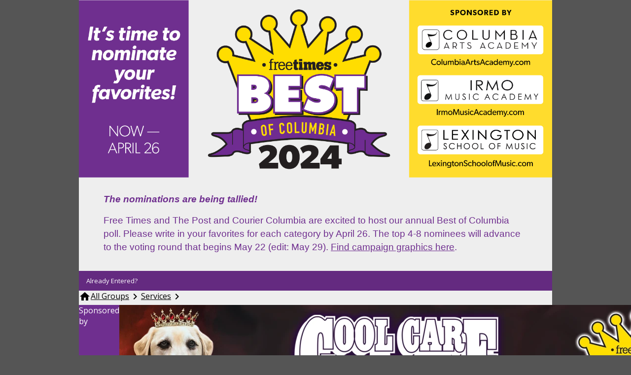

--- FILE ---
content_type: text/html; charset=utf-8
request_url: https://freetimes.secondstreetapp.com/Best-of-Columbia-2024-Nominations-2/gallery/?group=481224
body_size: 922
content:


<!DOCTYPE html><html lang="en">    <head>
<meta http-equiv="Content-Security-Policy" content="upgrade-insecure-requests">        <title>        </title>        <meta name="viewport" content="width=device-width, initial-scale=1, maximum-scale=1" />        <link rel="stylesheet" type="text/css" href="/StaticContent/CSS/default_wrapper.css" />    
<meta property="og:title" content="Best of Columbia 2024 Nominations"/>
<meta property="og:description" content="Check it out now!"/>
<meta property="og:image" content="https://media.secondstreetapp.com/6218188?width=1200&height=630"/></head>    <body class="ssDefaultWrapper">        
<!-- End Partner Top Branding -->
    <!--[if lte IE 8]>
        <div style="width: 100%; 
            background: red; 
            border: 1px black; 
            padding-top: 10px;
            padding-bottom: 10px;
            color: #fff;
            text-align: center; 
            font-weight: bold;
            font-size: 18px">
            Sorry, you are using an unsupported browser. This page will not display correctly.<br />
            <a href="https://www.unsupportedbrowser.site/" style="color: #fff;" target="_blank">Please click here to upgrade to a newer browser</a>.
        </div>
    <![endif]-->
        <script src="https://embed-1036420.secondstreetapp.com/Scripts/dist/embed.js" data-ss-embed="promotion" data-opguid="d095c054-b33f-4215-a9f4-a0cd9dad5151" data-routing="history" data-root-url="https://freetimes.secondstreetapp.com/Best-of-Columbia-2024-Nominations-2/" ></script>
        <noscript>
            JavaScript must be enabled to enter this promotion.
            <a href="https://enable-javascript.com/" target="_blank">Click here to learn how to enable JavaScript.</a>
        </noscript>
<!-- Begin Partner BottomBranding -->
    </body></html>


--- FILE ---
content_type: text/html; charset=utf-8
request_url: https://embed-1036420.secondstreetapp.com/embed/d095c054-b33f-4215-a9f4-a0cd9dad5151/gallery/?group=481224
body_size: 2107
content:
<!---->
<!DOCTYPE html>
<html style="overflow: hidden; background: transparent">
  <head>
    <meta charset="utf-8" />
    <title>Ballot</title>
    <meta name="viewport" content="width=device-width, initial-scale=1" />

    
<meta name="consumer-ballot/config/environment" content="%7B%22modulePrefix%22%3A%22consumer-ballot%22%2C%22environment%22%3A%22production%22%2C%22rootURL%22%3A%22%2F%22%2C%22locationType%22%3A%22auto%22%2C%22googleMaps%22%3A%7B%22apiKey%22%3A%22AIzaSyDKhrjoNH_6keyhHDHwC_rh6AenHCmSn2Y%22%7D%2C%22EmberENV%22%3A%7B%22FEATURES%22%3A%7B%7D%2C%22EXTEND_PROTOTYPES%22%3A%7B%22Date%22%3Afalse%7D%2C%22_APPLICATION_TEMPLATE_WRAPPER%22%3Afalse%2C%22_DEFAULT_ASYNC_OBSERVERS%22%3Atrue%2C%22_JQUERY_INTEGRATION%22%3Afalse%2C%22_TEMPLATE_ONLY_GLIMMER_COMPONENTS%22%3Atrue%7D%2C%22APP%22%3A%7B%22config%22%3A%7B%22apiKey%22%3A65032887%2C%22apiHost%22%3A%22%22%2C%22assetHost%22%3A%22%22%2C%22apiNamespace%22%3A%22api%22%7D%2C%22rootElement%22%3A%22.ssAppContentAreaContent%22%2C%22name%22%3A%22consumer-ballot%22%2C%22version%22%3A%220.0.0%2B39f1b593%22%7D%2C%22moment%22%3A%7B%22includeTimezone%22%3A%22subset%22%7D%2C%22ember-cli-mirage%22%3A%7B%22usingProxy%22%3Afalse%2C%22useDefaultPassthroughs%22%3Atrue%7D%2C%22consumer%22%3A%7B%22TURNSTILE_KEY%22%3A%220x4AAAAAAADYxHTpa9vWjgRL%22%7D%2C%22exportApplicationGlobal%22%3Afalse%7D" />
    <link intergity="" rel="stylesheet" href="https://d1x4rwm1kh8pnu.cloudfront.net/ballot/assets/vendor-300cf343c7604eb2cfb62810b5011e72.css" />
    <link intergity="" rel="stylesheet" type="text/css" href="https://d1x4rwm1kh8pnu.cloudfront.net/ballot/assets/CSS/consumer_ballot-0bbc1f7cee179ee3d32eda1f90a14082.css" />
    <link intergity="" rel="stylesheet" type="text/css" href="https://d1x4rwm1kh8pnu.cloudfront.net/ballot/assets/consumer-ballot-1552b6b3abc77650c0f8805cd61a75d6.css" />
    <link
      href="https://fonts.googleapis.com/css2?family=Open+Sans:wght@300;400;500;600;700&family=Roboto:wght@300;400;500&family=Muli&family=Material+Icons&family=Material+Icons+Outlined&display=swap"
      rel="stylesheet"
    />

    <link
      href="https://fonts.googleapis.com/css2?family=Archivo:ital,wght@0,100..900;1,100..900&family=Aleo:ital,wght@0,100..900;1,100..900&family=Asap+Condensed:ital,wght@0,200;0,300;0,400;0,500;0,600;0,700;0,800;0,900;1,200;1,300;1,400;1,500;1,600;1,700;1,800;1,900&family=Barlow:ital,wght@0,100;0,200;0,300;0,400;0,500;0,600;0,700;0,800;0,900;1,100;1,200;1,300;1,400;1,500;1,600;1,700;1,800;1,900&family=BioRhyme:wght@200..800&family=Bitter:ital,wght@0,100..900;1,100..900&family=Caladea:ital,wght@0,400;0,700;1,400;1,700&family=Caveat:wght@400..700&family=Chivo:ital,wght@0,100..900;1,100..900&family=Courgette&family=DM+Sans:ital,opsz,wght@0,9..40,100..1000;1,9..40,100..1000&family=Dancing+Script:wght@400..700&family=Enriqueta:wght@400;500;600;700&family=Fraunces:ital,opsz,wght@0,9..144,100..900;1,9..144,100..900&family=Great+Vibes&family=Inter:ital,opsz,wght@0,14..32,100..900;1,14..32,100..900&family=Lato:ital,wght@0,100;0,300;0,400;0,700;0,900;1,100;1,300;1,400;1,700;1,900&family=Manrope:wght@200..800&family=Merriweather:ital,wght@0,300;0,400;0,700;0,900;1,300;1,400;1,700;1,900&family=Noto+Sans:ital,wght@0,100..900;1,100..900&family=Nunito:ital,wght@0,200..1000;1,200..1000&family=Open+Sans:ital,wght@0,300..800;1,300..800&family=Oswald:wght@200..700&family=PT+Serif:ital,wght@0,400;0,700;1,400;1,700&family=Pacifico&family=Playfair+Display:ital,wght@0,400..900;1,400..900&family=Poppins:ital,wght@0,100;0,200;0,300;0,400;0,500;0,600;0,700;0,800;0,900;1,100;1,200;1,300;1,400;1,500;1,600;1,700;1,800;1,900&family=Proza+Libre:ital,wght@0,400;0,500;0,600;0,700;0,800;1,400;1,500;1,600;1,700;1,800&family=Raleway:ital,wght@0,100..900;1,100..900&family=Roboto+Condensed:ital,wght@0,100..900;1,100..900&family=Roboto:ital,wght@0,100;0,300;0,400;0,500;0,700;0,900;1,100;1,300;1,400;1,500;1,700;1,900&family=Rochester&family=Rokkitt:ital,wght@0,100..900;1,100..900&family=Sacramento&family=Montserrat:ital,wght@0,100..900;1,100..900&display=swap"
      rel="stylesheet"
    />
    <link href="https://fonts.googleapis.com/css?family=Source Sans Pro" rel="stylesheet" />
    <link href="https://fonts.googleapis.com/css?family=Source Serif Pro" rel="stylesheet" />
    <link href="https://fonts.googleapis.com/css?family=Muli" rel="stylesheet" />

    <!-- Licenses -->
    <link rel="license" href="/assets/licenses/licenses-consumer-ballot.txt" />

    
  </head>
  <body style="background: transparent" class="group/body">
    <div id="second-street-app-container">
      

      <div id="ssFrontApp" class="ssApplicationContainer ssApplicationContainerDefault ssUgc">
        <div class="ssAppContentArea ssAppContentAreaMiddle">
          <div class="ssAppContentArea">
            <noscript>
              JavaScript must be enabled to enter this promotion.
              <a href="https://enable-javascript.com/" target="_blank">Click here to learn how to enable JavaScript.</a>
            </noscript>
          </div>
        </div>
        <script>
          !(function (d, s, id) {
            var js,
              fjs = d.getElementsByTagName(s)[0];
            if (!d.getElementById(id)) {
              js = d.createElement(s);
              js.id = id;
              js.src = 'https://platform.twitter.com/widgets.js';
              fjs.parentNode.insertBefore(js, fjs);
            }
          })(document, 'script', 'twitter-wjs');
        </script>
        <script src="https://connect.facebook.net/en_US/sdk.js"></script>
        <script src="https://d1x4rwm1kh8pnu.cloudfront.net/ballot/assets/vendor-e0cd0e8cc59ec1ecca3141c856bb7a88.js"></script>
<script src="https://d1x4rwm1kh8pnu.cloudfront.net/ballot/assets/chunk.749.c8bca3912490c05c4436.js"></script>
<script src="https://d1x4rwm1kh8pnu.cloudfront.net/ballot/assets/chunk.143.81e4e9534babf69e1fa1.js"></script>
        <script src="https://d1x4rwm1kh8pnu.cloudfront.net/ballot/assets/consumer-ballot-29d8db77a8f2e2d78bd2b1e92d56f5e7.js"></script>

        <div id="ember-basic-dropdown-wormhole"></div>
      </div>
    </div>
    <div id="ssModalContainer"></div>
  </body>
</html>


--- FILE ---
content_type: text/css
request_url: https://d1x4rwm1kh8pnu.cloudfront.net/ballot/assets/CSS/consumer_ballot-0bbc1f7cee179ee3d32eda1f90a14082.css
body_size: 32260
content:
:root{--mdc-theme-text-primary-on-primary:#000}meta.foundation-mq-small{font-family:"only screen and (min-width: 640px)";width:640px}meta.foundation-mq-medium{font-family:"only screen and (min-width:1024px)";width:1024px}meta.foundation-mq-large{font-family:"only screen and (min-width:1280px)";width:1280px}html,body{margin:0;padding:0}#ssFrontApp,#ssFrontApp input,textarea,button{color:#000;font-family:"Open Sans", Arial, Helvetica, sans-serif;font-size:16px;text-align:left;line-height:1.4}#ssFrontApp *[id|="ss-rehydrate"]{display:none !important}div,span,applet,object,iframe,h1,h2,h3,h4,h5,h6,p,blockquote,pre,a,#ssFrontApp .ssThumbnailGrid .ssThumbnailGridItem.ssAddItem,#ssFrontApp .ssThumbnailGridFlush .ssThumbnailGridItem.ssAddItem,abbr,acronym,address,big,cite,code,del,dfn,em,img,ins,kbd,q,s,samp,small,strike,strong,sub,sup,tt,var,b,u,i,center,dl,dt,dd,ol,ul,li,fieldset,form,label,legend,table,caption,tbody,tfoot,thead,tr,th,td,article,aside,canvas,details,embed,figure,figcaption,footer,header,hgroup,menu,nav,output,ruby,section,summary,time,mark,audio,video{margin:0;padding:0;border:0;box-sizing:border-box;-moz-box-sizing:border-box;position:static;top:auto;left:auto;right:auto;bottom:auto;line-height:1em;font:inherit;font-size:1em;text-transform:none;text-align:inherit;vertical-align:baseline;color:inherit;background:none}div,blockquote,p,ul,ol,article,aside,footer,header,hgroup,main,nav,section,figure,figcaption,center,hr,h1,h2,h3,h4,h5,h6,form{display:block;float:none;clear:none}a,#ssFrontApp .ssThumbnailGrid .ssThumbnailGridItem.ssAddItem,#ssFrontApp .ssThumbnailGridFlush .ssThumbnailGridItem.ssAddItem,span,b,strong,strike,small,sup,sub,big,small,strike,s,tt{display:inline}ol{list-style-type:decimal}li{display:list-item}ol ol ul,ol ul ul,ul ol ul,ul ul ul{list-style-type:square}table{display:table;border-collapse:collapse;border-spacing:0}tr{display:table-row}td{display:table-cell}strong,b{font-weight:bolder}em,i{font-style:italic}pre,tt{font-family:monospace}h1{font-size:2em;font-weight:bold;margin:0.67em 0}h2{font-size:1.5em;font-weight:bold;margin:0.83em 0}h3{font-size:1.17em;font-weight:bold;margin:1em 0}h4{font-size:1em;font-weight:bold;margin:1.33em 0}h5{font-size:0.83em;font-weight:bold;margin:1.67em 0}h6{font-size:0.67em;font-weight:bold;margin:2.33em 0}h1,h2,h3,h4,h5,h6{height:auto;width:auto}table{margin:1em 0}ul,ol{padding-left:1.25em;margin:1em 0}input,input[type="text"],input[type="password"],input[type="date"],input[type="datetime"],input[type="datetime-local"],input[type="email"],input[type="hidden"],input[type="image"],input[type="number"],input[type="tel"],input[type="time"],input[type="url"],input[type="week"],input[type="month"],input[type="year"]{width:auto;height:auto;cursor:text}input[type="button"],input[type="reset"],input[type="submit"]{cursor:pointer}input[type="text"],input[type="password"],input[type="email"],input[type="hidden"],input[type="image"],input[type="number"],input[type="tel"],input[type="time"],input[type="url"],input[type="week"],input[type="month"],input[type="year"]{-moz-appearance:textfield;-webkit-appearance:textfield;appearance:textfield}input[type="textarea"]{-moz-appearance:textarea;-webkit-appearance:textarea;appearance:textarea}input[type="radio"]{-moz-appearance:radio;-webkit-appearance:radio;appearance:radio}input[type="checkbox"]{-moz-appearance:checkbox;-webkit-appearance:checkbox;appearance:checkbox}/*!
 *  Font Awesome 3.2.1
 *  the iconic font designed for Bootstrap
 *  ------------------------------------------------------------------------------
 *  The full suite of pictographic icons, examples, and documentation can be
 *  found at http://fontawesome.io.  Stay up to date on Twitter at
 *  http://twitter.com/fontawesome.
 *
 *  License
 *  ------------------------------------------------------------------------------
 *  - The Font Awesome font is licensed under SIL OFL 1.1 -
 *    http://scripts.sil.org/OFL
 *  - Font Awesome CSS, LESS, and SASS files are licensed under MIT License -
 *    http://opensource.org/licenses/mit-license.html
 *  - Font Awesome documentation licensed under CC BY 3.0 -
 *    http://creativecommons.org/licenses/by/3.0/
 *  - Attribution is no longer required in Font Awesome 3.0, but much appreciated:
 *    "Font Awesome by Dave Gandy - http://fontawesome.io"
 *
 *  Author - Dave Gandy
 *  ------------------------------------------------------------------------------
 *  Email: dave@fontawesome.io
 *  Twitter: http://twitter.com/davegandy
 *  Work: Lead Product Designer @ Kyruus - http://kyruus.com
 */@font-face{font-family:'SecondStreetFontAwesome';src:url("../CSS/fonts/FontAwesome.eot?v=3.2.1-ss-23");src:url("../CSS/fonts/FontAwesome.eot?#iefix&v=3.2.1-ss-23") format("embedded-opentype"),url("../CSS/fonts/FontAwesome.woff?v=3.2.1-ss-23") format("woff"),url("../CSS/fonts/FontAwesome.ttf?v=3.2.1-ss-23") format("truetype"),url("https://d1x4rwm1kh8pnu.cloudfront.net/ballot/CSS/assets/CSS/fonts/FontAwesome-55ff1a9587a76b5ca3f12de56f96e0e8.svg#fontawesomeregular?v=3.2.1-ss-23") format("svg");font-weight:normal;font-style:normal}[class^="ssIcon-"],[class*=" ssIcon-"],.ssIcon{font-family:SecondStreetFontAwesome;font-weight:normal;font-style:normal;font-size:14px;text-decoration:inherit;-webkit-font-smoothing:antialiased;*margin-right:.3em;text-rendering:optimizeLegibility}[class^="ssIcon-"]:before,[class*=" ssIcon-"]:before,.ssIcon{text-decoration:inherit;display:inline-block;speak:none;text-rendering:optimizeLegibility}.ssIconText{font-family:SecondStreetFontAwesome, inherit;font-weight:normal;font-style:normal;font-size:14px;text-decoration:inherit;-webkit-font-smoothing:antialiased;text-rendering:optimizeLegibility}.ssIcon-large:before{vertical-align:-10%}.ssIcon-huge:before{vertical-align:-10%}.ssIcon-large{font-size:1.33333em}.ssIcon-huge{font-size:2em}a [class^="ssIcon-"],#ssFrontApp .ssThumbnailGrid .ssThumbnailGridItem.ssAddItem [class^="ssIcon-"],#ssFrontApp .ssThumbnailGridFlush .ssThumbnailGridItem.ssAddItem [class^="ssIcon-"],a [class*=" ssIcon-"],#ssFrontApp .ssThumbnailGrid .ssThumbnailGridItem.ssAddItem [class*=" ssIcon-"],#ssFrontApp .ssThumbnailGridFlush .ssThumbnailGridItem.ssAddItem [class*=" ssIcon-"]{display:inline}[class^="ssIcon-"].ssIcon-fixed-width,[class*=" ssIcon-"].ssIcon-fixed-width{display:inline-block;width:1.14286em;text-align:right;padding-right:.28571em}[class^="ssIcon-"].ssIcon-fixed-width.ssIcon-large,[class*=" ssIcon-"].ssIcon-fixed-width.ssIcon-large{width:1.42857em}[class^="ssIcon-"].ssIcon-fixed-width.ssIcon-huge,[class*=" ssIcon-"].ssIcon-fixed-width.ssIcon-huge{width:2.28571em}.ssIcons-ul{margin-left:1.875em;list-style-type:none}.ssIcons-ul>li{position:relative}.ssIcons-ul .ssIcon-li{position:absolute;left:-1.875em;width:1.875em;text-align:center;line-height:inherit}[class^="ssIcon-"].hide,[class*=" ssIcon-"].hide{display:none}.ssIcon-muted{color:#eee}.ssIcon-light{color:#fff}.ssIcon-dark{color:#333}.ssIcon-border{border:solid 1px #eee;padding:.2em .25em .15em;-webkit-border-radius:3px;-moz-border-radius:3px;border-radius:3px}.ssIcon-2x{font-size:2em}.ssIcon-2x.ssIcon-border{border-width:2px;-webkit-border-radius:4px;-moz-border-radius:4px;border-radius:4px}.ssIcon-3x{font-size:3em}.ssIcon-3x.ssIcon-border{border-width:3px;-webkit-border-radius:5px;-moz-border-radius:5px;border-radius:5px}.ssIcon-4x{font-size:4em}.ssIcon-4x.ssIcon-border{border-width:4px;-webkit-border-radius:6px;-moz-border-radius:6px;border-radius:6px}.ssIcon-5x{font-size:5em}.ssIcon-5x.ssIcon-border{border-width:5px;-webkit-border-radius:7px;-moz-border-radius:7px;border-radius:7px}.pull-right{float:right}.pull-left{float:left}[class^="ssIcon-"].pull-left,[class*=" ssIcon-"].pull-left{margin-right:.3em}[class^="ssIcon-"].pull-right,[class*=" ssIcon-"].pull-right{margin-left:.3em}.ssIcon-stack{position:relative;display:inline-block;width:2em;height:2em;line-height:2em;vertical-align:-35%}.ssIcon-stack [class^="ssIcon-"],.ssIcon-stack [class*=" ssIcon-"]{display:block;text-align:center;position:absolute;width:100%;height:100%;font-size:1em;line-height:inherit;*line-height:2em}.ssIcon-stack .ssIcon-stack-base{font-size:2em;*line-height:1em}.ssIcon-spin{display:inline-block;-moz-animation:spin 2s infinite linear;-o-animation:spin 2s infinite linear;-webkit-animation:spin 2s infinite linear;animation:spin 2s infinite linear}a .ssIcon-stack,#ssFrontApp .ssThumbnailGrid .ssThumbnailGridItem.ssAddItem .ssIcon-stack,#ssFrontApp .ssThumbnailGridFlush .ssThumbnailGridItem.ssAddItem .ssIcon-stack,a .ssIcon-spin,#ssFrontApp .ssThumbnailGrid .ssThumbnailGridItem.ssAddItem .ssIcon-spin,#ssFrontApp .ssThumbnailGridFlush .ssThumbnailGridItem.ssAddItem .ssIcon-spin{display:inline-block;text-decoration:none}@-moz-keyframes spin{0%{-moz-transform:rotate(0deg)}100%{-moz-transform:rotate(359deg)}}@-webkit-keyframes spin{0%{-webkit-transform:rotate(0deg)}100%{-webkit-transform:rotate(359deg)}}@-o-keyframes spin{0%{-o-transform:rotate(0deg)}100%{-o-transform:rotate(359deg)}}@-ms-keyframes spin{0%{-ms-transform:rotate(0deg)}100%{-ms-transform:rotate(359deg)}}@keyframes spin{0%{transform:rotate(0deg)}100%{transform:rotate(359deg)}}.ssIcon-rotate-90:before{-webkit-transform:rotate(90deg);-moz-transform:rotate(90deg);-ms-transform:rotate(90deg);-o-transform:rotate(90deg);transform:rotate(90deg);filter:progid:DXImageTransform.Microsoft.BasicImage(rotation=1)}.ssIcon-rotate-180:before{-webkit-transform:rotate(180deg);-moz-transform:rotate(180deg);-ms-transform:rotate(180deg);-o-transform:rotate(180deg);transform:rotate(180deg);filter:progid:DXImageTransform.Microsoft.BasicImage(rotation=2)}.ssIcon-rotate-270:before{-webkit-transform:rotate(270deg);-moz-transform:rotate(270deg);-ms-transform:rotate(270deg);-o-transform:rotate(270deg);transform:rotate(270deg);filter:progid:DXImageTransform.Microsoft.BasicImage(rotation=3)}.ssIcon-flip-horizontal:before{-webkit-transform:scale(-1, 1);-moz-transform:scale(-1, 1);-ms-transform:scale(-1, 1);-o-transform:scale(-1, 1);transform:scale(-1, 1)}.ssIcon-flip-vertical:before{-webkit-transform:scale(1, -1);-moz-transform:scale(1, -1);-ms-transform:scale(1, -1);-o-transform:scale(1, -1);transform:scale(1, -1)}a .ssIcon-rotate-90:before,#ssFrontApp .ssThumbnailGrid .ssThumbnailGridItem.ssAddItem .ssIcon-rotate-90:before,#ssFrontApp .ssThumbnailGridFlush .ssThumbnailGridItem.ssAddItem .ssIcon-rotate-90:before,a .ssIcon-rotate-180:before,#ssFrontApp .ssThumbnailGrid .ssThumbnailGridItem.ssAddItem .ssIcon-rotate-180:before,#ssFrontApp .ssThumbnailGridFlush .ssThumbnailGridItem.ssAddItem .ssIcon-rotate-180:before,a .ssIcon-rotate-270:before,#ssFrontApp .ssThumbnailGrid .ssThumbnailGridItem.ssAddItem .ssIcon-rotate-270:before,#ssFrontApp .ssThumbnailGridFlush .ssThumbnailGridItem.ssAddItem .ssIcon-rotate-270:before,a .ssIcon-flip-horizontal:before,#ssFrontApp .ssThumbnailGrid .ssThumbnailGridItem.ssAddItem .ssIcon-flip-horizontal:before,#ssFrontApp .ssThumbnailGridFlush .ssThumbnailGridItem.ssAddItem .ssIcon-flip-horizontal:before,a .ssIcon-flip-vertical:before,#ssFrontApp .ssThumbnailGrid .ssThumbnailGridItem.ssAddItem .ssIcon-flip-vertical:before,#ssFrontApp .ssThumbnailGridFlush .ssThumbnailGridItem.ssAddItem .ssIcon-flip-vertical:before{display:inline-block}.ssIcon-glass:before{content:""}.ssIcon-music:before{content:""}.ssIcon-search:before{content:""}.ssIcon-envelope-alt:before{content:""}.ssIcon-heart:before{content:""}.ssIcon-star:before{content:""}.ssIcon-star-empty:before{content:""}.ssIcon-user:before{content:""}.ssIcon-film:before{content:""}.ssIcon-th-large:before{content:""}.ssIcon-th:before{content:""}.ssIcon-th-list:before{content:""}.ssIcon-ok:before{content:""}.ssIcon-remove:before{content:""}.ssIcon-zoom-in:before{content:""}.ssIcon-zoom-out:before{content:""}.ssIcon-power-off:before,.ssIcon-off:before{content:""}.ssIcon-signal:before{content:""}.ssIcon-gear:before,.ssIcon-cog:before{content:""}.ssIcon-trash:before{content:""}.ssIcon-home:before{content:""}.ssIcon-file-alt:before{content:""}.ssIcon-time:before{content:""}.ssIcon-road:before{content:""}.ssIcon-download-alt:before{content:""}.ssIcon-download:before{content:""}.ssIcon-upload:before{content:""}.ssIcon-inbox:before{content:""}.ssIcon-play-circle:before{content:""}.ssIcon-rotate-right:before,.ssIcon-repeat:before{content:""}.ssIcon-refresh:before{content:""}.ssIcon-list-alt:before{content:""}.ssIcon-lock:before{content:""}.ssIcon-flag:before{content:""}.ssIcon-headphones:before{content:""}.ssIcon-volume-off:before{content:""}.ssIcon-volume-down:before{content:""}.ssIcon-volume-up:before{content:""}.ssIcon-qrcode:before{content:""}.ssIcon-barcode:before{content:""}.ssIcon-tag:before{content:""}.ssIcon-tags:before{content:""}.ssIcon-book:before{content:""}.ssIcon-bookmark:before{content:""}.ssIcon-print:before{content:""}.ssIcon-camera:before{content:""}.ssIcon-font:before{content:""}.ssIcon-bold:before{content:""}.ssIcon-italic:before{content:""}.ssIcon-text-height:before{content:""}.ssIcon-text-width:before{content:""}.ssIcon-align-left:before{content:""}.ssIcon-align-center:before{content:""}.ssIcon-align-right:before{content:""}.ssIcon-align-justify:before{content:""}.ssIcon-list:before{content:""}.ssIcon-indent-left:before{content:""}.ssIcon-indent-right:before{content:""}.ssIcon-facetime-video:before{content:""}.ssIcon-instagram:before,#ssFrontApp .ssUGCGallery .ssEntrySourceIcon.Instagram.ssIcon-dynamic:before{content:""}.ssIcon-picture:before{content:""}.ssIcon-pencil:before{content:""}.ssIcon-map-marker:before{content:""}.ssIcon-adjust:before{content:""}.ssIcon-tint:before{content:""}.ssIcon-edit:before{content:""}.ssIcon-share:before{content:""}.ssIcon-check:before{content:""}.ssIcon-move:before{content:""}.ssIcon-step-backward:before{content:""}.ssIcon-fast-backward:before{content:""}.ssIcon-backward:before{content:""}.ssIcon-play:before{content:""}.ssIcon-pause:before{content:""}.ssIcon-stop:before{content:""}.ssIcon-forward:before{content:""}.ssIcon-fast-forward:before{content:""}.ssIcon-step-forward:before{content:""}.ssIcon-eject:before{content:""}.ssIcon-chevron-left:before{content:""}.ssIcon-chevron-right:before{content:""}.ssIcon-plus-sign:before{content:""}.ssIcon-minus-sign:before{content:""}.ssIcon-remove-sign:before{content:""}.ssIcon-ok-sign:before{content:""}.ssIcon-question-sign:before{content:""}.ssIcon-info-sign:before{content:""}.ssIcon-screenshot:before{content:""}.ssIcon-remove-circle:before{content:""}.ssIcon-ok-circle:before{content:""}.ssIcon-ban-circle:before{content:""}.ssIcon-arrow-left:before{content:""}.ssIcon-arrow-right:before{content:""}.ssIcon-arrow-up:before{content:""}.ssIcon-arrow-down:before{content:""}.ssIcon-mail-forward:before,.ssIcon-share-alt:before{content:""}.ssIcon-resize-full:before{content:""}.ssIcon-resize-small:before{content:""}.ssIcon-plus:before{content:""}.ssIcon-minus:before{content:""}.ssIcon-asterisk:before{content:""}.ssIcon-exclamation-sign:before{content:""}.ssIcon-gift:before{content:""}.ssIcon-leaf:before{content:""}.ssIcon-fire:before{content:""}.ssIcon-eye-open:before{content:""}.ssIcon-eye-close:before{content:""}.ssIcon-warning-sign:before{content:""}.ssIcon-plane:before{content:""}.ssIcon-calendar:before{content:""}.ssIcon-random:before{content:""}.ssIcon-comment:before{content:""}.ssIcon-magnet:before{content:""}.ssIcon-chevron-up:before{content:""}.ssIcon-chevron-down:before{content:""}.ssIcon-retweet:before{content:""}.ssIcon-shopping-cart:before{content:""}.ssIcon-folder-close:before{content:""}.ssIcon-folder-open:before{content:""}.ssIcon-resize-vertical:before{content:""}.ssIcon-resize-horizontal:before{content:""}.ssIcon-bar-chart:before{content:""}.ssIcon-twitter-sign:before{content:""}.ssIcon-facebook-sign:before{content:""}.ssIcon-camera-retro:before{content:""}.ssIcon-key:before{content:""}.ssIcon-gears:before,.ssIcon-cogs:before{content:""}.ssIcon-comments:before{content:""}.ssIcon-thumbs-up-alt:before{content:""}.ssIcon-thumbs-down-alt:before{content:""}.ssIcon-star-half:before{content:""}.ssIcon-heart-empty:before{content:""}.ssIcon-signout:before{content:""}.ssIcon-linkedin-sign:before{content:""}.ssIcon-pushpin:before{content:""}.ssIcon-external-link:before{content:""}.ssIcon-signin:before{content:""}.ssIcon-trophy:before{content:""}.ssIcon-github-sign:before{content:""}.ssIcon-upload-alt:before,#ssFrontApp .ssUGCGallery .ssEntrySourceIcon.SecondStreet.ssIcon-dynamic:before{content:""}.ssIcon-lemon:before{content:""}.ssIcon-phone:before{content:""}.ssIcon-unchecked:before,.ssIcon-check-empty:before{content:""}.ssIcon-bookmark-empty:before{content:""}.ssIcon-phone-sign:before{content:""}.ssIcon-twitter:before{content:""}.ssIcon-facebook:before{content:""}.ssIcon-github:before{content:""}.ssIcon-unlock:before{content:""}.ssIcon-credit-card:before{content:""}.ssIcon-rss:before{content:""}.ssIcon-hdd:before{content:""}.ssIcon-bullhorn:before{content:""}.ssIcon-bell:before{content:""}.ssIcon-certificate:before{content:""}.ssIcon-hand-right:before{content:""}.ssIcon-hand-left:before{content:""}.ssIcon-hand-up:before{content:""}.ssIcon-hand-down:before{content:""}.ssIcon-circle-arrow-left:before{content:""}.ssIcon-circle-arrow-right:before{content:""}.ssIcon-circle-arrow-up:before{content:""}.ssIcon-circle-arrow-down:before{content:""}.ssIcon-globe:before{content:""}.ssIcon-wrench:before{content:""}.ssIcon-tasks:before{content:""}.ssIcon-filter:before{content:""}.ssIcon-briefcase:before{content:""}.ssIcon-fullscreen:before{content:""}.ssIcon-link:before{content:""}.ssIcon-cloud:before{content:""}.ssIcon-beaker:before{content:""}.ssIcon-cut:before{content:""}.ssIcon-copy:before{content:""}.ssIcon-paperclip:before,.ssIcon-paper-clip:before{content:""}.ssIcon-save:before{content:""}.ssIcon-sign-blank:before{content:""}.ssIcon-reorder:before{content:""}.ssIcon-list-ul:before{content:""}.ssIcon-list-ol:before{content:""}.ssIcon-strikethrough:before{content:""}.ssIcon-underline:before{content:""}.ssIcon-table:before{content:""}.ssIcon-magic:before{content:""}.ssIcon-truck:before{content:""}.ssIcon-pinterest:before{content:""}.ssIcon-pinterest-sign:before{content:""}.ssIcon-google-plus-sign:before{content:""}.ssIcon-google-plus:before{content:""}.ssIcon-money:before{content:""}.ssIcon-caret-down:before{content:""}.ssIcon-caret-up:before{content:""}.ssIcon-caret-left:before{content:""}.ssIcon-caret-right:before{content:""}.ssIcon-columns:before{content:""}.ssIcon-sort:before{content:""}.ssIcon-sort-down:before{content:""}.ssIcon-sort-up:before{content:""}.ssIcon-envelope:before{content:""}.ssIcon-linkedin:before{content:""}.ssIcon-rotate-left:before,.ssIcon-undo:before{content:""}.ssIcon-legal:before{content:""}.ssIcon-dashboard:before{content:""}.ssIcon-comment-alt:before{content:""}.ssIcon-comments-alt:before{content:""}.ssIcon-bolt:before{content:""}.ssIcon-sitemap:before{content:""}.ssIcon-umbrella:before{content:""}.ssIcon-paste:before{content:""}.ssIcon-lightbulb:before{content:""}.ssIcon-exchange:before{content:""}.ssIcon-cloud-download:before{content:""}.ssIcon-cloud-upload:before{content:""}.ssIcon-user-md:before{content:""}.ssIcon-stethoscope:before{content:""}.ssIcon-suitcase:before{content:""}.ssIcon-bell-alt:before{content:""}.ssIcon-coffee:before{content:""}.ssIcon-food:before{content:""}.ssIcon-file-text-alt:before{content:""}.ssIcon-building:before{content:""}.ssIcon-hospital:before{content:""}.ssIcon-ambulance:before{content:""}.ssIcon-medkit:before{content:""}.ssIcon-fighter-jet:before{content:""}.ssIcon-beer:before{content:""}.ssIcon-h-sign:before{content:""}.ssIcon-plus-sign-alt:before{content:""}.ssIcon-double-angle-left:before{content:""}.ssIcon-double-angle-right:before{content:""}.ssIcon-double-angle-up:before{content:""}.ssIcon-double-angle-down:before{content:""}.ssIcon-angle-left:before{content:""}.ssIcon-angle-right:before{content:""}.ssIcon-angle-up:before{content:""}.ssIcon-angle-down:before{content:""}.ssIcon-desktop:before{content:""}.ssIcon-laptop:before{content:""}.ssIcon-tablet:before{content:""}.ssIcon-mobile-phone:before{content:""}.ssIcon-circle-blank:before{content:""}.ssIcon-quote-left:before{content:""}.ssIcon-quote-right:before{content:""}.ssIcon-spinner:before{content:""}.ssIcon-circle:before{content:""}.ssIcon-mail-reply:before,.ssIcon-reply:before{content:""}.ssIcon-github-alt:before{content:""}.ssIcon-folder-close-alt:before{content:""}.ssIcon-folder-open-alt:before{content:""}.ssIcon-expand-alt:before{content:""}.ssIcon-collapse-alt:before{content:""}.ssIcon-smile:before{content:""}.ssIcon-frown:before{content:""}.ssIcon-meh:before{content:""}.ssIcon-gamepad:before{content:""}.ssIcon-keyboard:before{content:""}.ssIcon-flag-alt:before{content:""}.ssIcon-flag-checkered:before{content:""}.ssIcon-terminal:before{content:""}.ssIcon-code:before{content:""}.ssIcon-reply-all:before{content:""}.ssIcon-mail-reply-all:before{content:""}.ssIcon-star-half-full:before,.ssIcon-star-half-empty:before{content:""}.ssIcon-location-arrow:before{content:""}.ssIcon-crop:before{content:""}.ssIcon-code-fork:before{content:""}.ssIcon-unlink:before{content:""}.ssIcon-question:before{content:""}.ssIcon-info:before{content:""}.ssIcon-exclamation:before{content:""}.ssIcon-superscript:before{content:""}.ssIcon-subscript:before{content:""}.ssIcon-eraser:before{content:""}.ssIcon-puzzle-piece:before{content:""}.ssIcon-microphone:before{content:""}.ssIcon-microphone-off:before{content:""}.ssIcon-shield:before{content:""}.ssIcon-calendar-empty:before{content:""}.ssIcon-fire-extinguisher:before{content:""}.ssIcon-rocket:before{content:""}.ssIcon-maxcdn:before{content:""}.ssIcon-chevron-sign-left:before{content:""}.ssIcon-chevron-sign-right:before{content:""}.ssIcon-chevron-sign-up:before{content:""}.ssIcon-chevron-sign-down:before{content:""}.ssIcon-html5:before{content:""}.ssIcon-css3:before{content:""}.ssIcon-anchor:before{content:""}.ssIcon-unlock-alt:before{content:""}.ssIcon-bullseye:before{content:""}.ssIcon-ellipsis-horizontal:before{content:""}.ssIcon-ellipsis-vertical:before{content:""}.ssIcon-rss-sign:before{content:""}.ssIcon-play-sign:before{content:""}.ssIcon-ticket:before{content:""}.ssIcon-minus-sign-alt:before{content:""}.ssIcon-check-minus:before{content:""}.ssIcon-level-up:before{content:""}.ssIcon-level-down:before{content:""}.ssIcon-check-sign:before{content:""}.ssIcon-edit-sign:before{content:""}.ssIcon-external-link-sign:before{content:""}.ssIcon-share-sign:before{content:""}.ssIcon-compass:before{content:""}.ssIcon-collapse:before{content:""}.ssIcon-collapse-top:before{content:""}.ssIcon-expand:before{content:""}.ssIcon-euro:before,.ssIcon-eur:before{content:""}.ssIcon-gbp:before{content:""}.ssIcon-dollar:before,.ssIcon-usd:before{content:""}.ssIcon-rupee:before,.ssIcon-inr:before{content:""}.ssIcon-yen:before,.ssIcon-jpy:before{content:""}.ssIcon-renminbi:before,.ssIcon-cny:before{content:""}.ssIcon-won:before,.ssIcon-krw:before{content:""}.ssIcon-bitcoin:before,.ssIcon-btc:before{content:""}.ssIcon-file:before{content:""}.ssIcon-file-text:before{content:""}.ssIcon-sort-by-alphabet:before{content:""}.ssIcon-sort-by-alphabet-alt:before{content:""}.ssIcon-sort-by-attributes:before{content:""}.ssIcon-sort-by-attributes-alt:before{content:""}.ssIcon-sort-by-order:before{content:""}.ssIcon-sort-by-order-alt:before{content:""}.ssIcon-thumbs-up:before{content:""}.ssIcon-thumbs-down:before{content:""}.ssIcon-youtube-sign:before{content:""}.ssIcon-youtube:before{content:""}.ssIcon-xing:before{content:""}.ssIcon-xing-sign:before{content:""}.ssIcon-youtube-play:before{content:""}.ssIcon-dropbox:before{content:""}.ssIcon-stackexchange:before{content:""}.ssIcon-instagram:before,#ssFrontApp .ssUGCGallery .ssEntrySourceIcon.Instagram.ssIcon-dynamic:before{content:""}.ssIcon-flickr:before{content:""}.ssIcon-adn:before{content:""}.ssIcon-bitbucket:before{content:""}.ssIcon-bitbucket-sign:before{content:""}.ssIcon-tumblr:before{content:""}.ssIcon-tumblr-sign:before{content:""}.ssIcon-long-arrow-down:before{content:""}.ssIcon-long-arrow-up:before{content:""}.ssIcon-long-arrow-left:before{content:""}.ssIcon-long-arrow-right:before{content:""}.ssIcon-apple:before{content:""}.ssIcon-windows:before{content:""}.ssIcon-android:before{content:""}.ssIcon-linux:before{content:""}.ssIcon-dribbble:before{content:""}.ssIcon-skype:before{content:""}.ssIcon-foursquare:before{content:""}.ssIcon-trello:before{content:""}.ssIcon-female:before{content:""}.ssIcon-male:before{content:""}.ssIcon-gittip:before{content:""}.ssIcon-sun:before{content:""}.ssIcon-moon:before{content:""}.ssIcon-archive:before{content:""}.ssIcon-bug:before{content:""}.ssIcon-vk:before{content:""}.ssIcon-weibo:before{content:""}.ssIcon-renren:before{content:""}.ssIcon-ss-website-alt:before{content:""}.ssIcon-ss-website:before{content:""}.ssIcon-ss-textbox-alt:before{content:""}.ssIcon-ss-textbox:before{content:""}.ssIcon-ss-textarea:before{content:""}.ssIcon-ss-textarea-alt:before{content:""}.ssIcon-ss-rocket:before{content:""}.ssIcon-ss-radio-list-alt:before{content:""}.ssIcon-ss-radio-list:before{content:""}.ssIcon-ss-radio:before{content:""}.ssIcon-ss-numbers:before{content:""}.ssIcon-ss-contact:before{content:""}.ssIcon-ss-letters:before{content:""}.ssIcon-ss-gender:before{content:""}.ssIcon-ss-dropdown:before{content:""}.ssIcon-ss-date:before{content:""}.ssIcon-ss-button:before{content:""}.ssIcon-ss-checkbox-list-alt:before{content:""}.ssIcon-ss-checkbox:before{content:""}.ssIcon-ss-checkbox-list:before{content:""}.ssIcon-ss-cake:before{content:""}.ssIcon-ss-rings:before{content:""}.ssIcon-ss-devices:before{content:""}.ssIcon-ss-quiz-personality:before{content:""}.ssIcon-ss-quiz-trivia:before{content:""}.ssIcon-ss-data:before{content:""}.ssIcon-ss-tag-outline:before{content:""}.ssIcon-ss-browse:before{content:""}.ssIcon-ss-codeword-sweeps:before{content:""}.ssIcon-ss-photo-sweeps:before{content:""}.ssIcon-ss-sweeps:before{content:""}.ssIcon-ss-material-radio-button-not-selected:before{content:""}.ssIcon-ss-material-radio-button-selected:before{content:""}.ssIcon-ss-material-checkbox-unchecked:before{content:""}.ssIcon-ss-material-checkbox-checked:before{content:""}.ssIcon-ss-approve:before{content:""}.ssIcon-ss-approve-all:before{content:""}.ssIcon-ss-pickem:before{content:""}.ssIcon-ss-ugc-voting:before{content:""}.ssIcon-ss-bracket:before{content:""}.ssIcon-ss-graduation-cap:before{content:""}.ssIcon-ss-ballot:before{content:""}.ssIcon-ss-webinar:before{content:""}.ssIcon-survey:before{content:""}.ssIcon-sms:before{content:""}.ssIcon-drip:before{content:""}.ssIcon-cake-alt:before{content:""}.ssIcon-send:before{content:""}.ssIcon-newsletter:before{content:""}.ssIcon-reminder:before{content:""}.ssIcon-share-this:before{content:""}.ssIcon-palette:before{content:""}.ssIcon-photo-black:before{content:""}.ssIcon-link-black:before{content:""}.ssIcon-link-black-alt:before{content:""}.ssIcon-four-squares:before{content:""}.ssIcon-fat-check:before{content:""}.ssIcon-test-message:before{content:""}.ssIcon-ss-ribbon:before{content:""}.ssIcon-ss-community-gallery:before{content:""}.ssIcon-video-sweeps:before{content:""}.ssIcon-video-voting:before{content:""}.ssIcon-ss-nomination:before{content:""}.ssIcon-ss-nomination-ballot:before{content:""}.ssIcon-ss-seeded-ballot:before{content:""}.ssIcon-ss-single-email:before{content:""}.ssIcon-ss-check-alt:before{content:""}.ssIcon-ss-poll:before{content:""}.ssIcon-people:before,.ssIcon-users:before,.ssIcon-group:before{content:""}.ssIcon-ss-audience-subscription:before{content:""}.ssIcon-ss-audience-segmented:before{content:""}.ssIcon-ss-welcome:before{content:""}.ssIcon-ss-checkboxes:before{content:""}.ssIcon-ss-invite:before{content:""}.ssIcon-ss-thanks:before{content:""}.ssIcon-ss-wedding-anniversary:before{content:""}.ssIcon-ss-rules:before{content:""}.ssIcon-ss-terms-of-service:before{content:""}.ssIcon-ss-privacy-policy:before{content:""}.ssIcon-ss-prediction-bracket:before{content:""}.ssIcon-ss-voting-bracket:before{content:""}.ssIcon-ss-event-signup:before{content:""}.ssIcon-ss-payment-form:before{content:""}.ssIcon-ss-deal-card:before{content:""}.ssIcon-ss-item-sale:before{content:""}.ssIcon-ss-receipt:before{content:""}.ssIcon-audience-integration:before{content:""}.ssIcon-tiktok:before{content:""}.ssIcon-snapchat:before{content:""}.ssIcon-vimeo:before{content:""}.ssIcon-instagram-alt:before{content:""}/*! jQuery UI - v1.12.1 - 2017-02-20
* http://jqueryui.com
* Includes: core.css, autocomplete.css, menu.css, theme.css
* To view and modify this theme, visit http://jqueryui.com/themeroller/?scope=&folderName=base&cornerRadiusShadow=8px&offsetLeftShadow=0px&offsetTopShadow=0px&thicknessShadow=5px&opacityShadow=30&bgImgOpacityShadow=0&bgTextureShadow=flat&bgColorShadow=666666&opacityOverlay=30&bgImgOpacityOverlay=0&bgTextureOverlay=flat&bgColorOverlay=aaaaaa&iconColorError=cc0000&fcError=5f3f3f&borderColorError=f1a899&bgTextureError=flat&bgColorError=fddfdf&iconColorHighlight=777620&fcHighlight=777620&borderColorHighlight=dad55e&bgTextureHighlight=flat&bgColorHighlight=fffa90&iconColorActive=ffffff&fcActive=ffffff&borderColorActive=003eff&bgTextureActive=flat&bgColorActive=007fff&iconColorHover=555555&fcHover=2b2b2b&borderColorHover=cccccc&bgTextureHover=flat&bgColorHover=ededed&iconColorDefault=777777&fcDefault=454545&borderColorDefault=c5c5c5&bgTextureDefault=flat&bgColorDefault=f6f6f6&iconColorContent=444444&fcContent=333333&borderColorContent=dddddd&bgTextureContent=flat&bgColorContent=ffffff&iconColorHeader=444444&fcHeader=333333&borderColorHeader=dddddd&bgTextureHeader=flat&bgColorHeader=e9e9e9&cornerRadius=3px&fwDefault=normal&fsDefault=1em&ffDefault=Arial%2CHelvetica%2Csans-serif
* Copyright jQuery Foundation and other contributors; Licensed MIT */.ui-helper-hidden{display:none}.ui-helper-hidden-accessible{border:0;clip:rect(0 0 0 0);height:1px;margin:-1px;overflow:hidden;padding:0;position:absolute;width:1px}.ui-helper-reset{margin:0;padding:0;border:0;outline:0;line-height:1.3;text-decoration:none;font-size:100%;list-style:none}.ui-helper-clearfix:before,.ui-helper-clearfix:after{content:"";display:table;border-collapse:collapse}.ui-helper-clearfix:after{clear:both}.ui-helper-zfix{width:100%;height:100%;top:0;left:0;position:absolute;opacity:0;filter:Alpha(Opacity=0)}.ui-front{z-index:100}.ui-state-disabled{cursor:default !important;pointer-events:none}.ui-icon{display:inline-block;vertical-align:middle;margin-top:-.25em;position:relative;text-indent:-99999px;overflow:hidden;background-repeat:no-repeat}.ui-widget-icon-block{left:50%;margin-left:-8px;display:block}.ui-widget-overlay{position:fixed;top:0;left:0;width:100%;height:100%}.ui-autocomplete{position:absolute;top:0;left:0;cursor:default}.ui-menu{list-style:none;padding:0;margin:0;display:block;outline:0}.ui-menu .ui-menu{position:absolute}.ui-menu .ui-menu-item{margin:0;cursor:pointer;list-style-image:url("[data-uri]")}.ui-menu .ui-menu-item-wrapper{position:relative;padding:3px 1em 3px .4em}.ui-menu .ui-menu-divider{margin:5px 0;height:0;font-size:0;line-height:0;border-width:1px 0 0 0}.ui-menu .ui-state-focus,.ui-menu .ui-state-active{margin:-1px}.ui-menu-icons{position:relative}.ui-menu-icons .ui-menu-item-wrapper{padding-left:2em}.ui-menu .ui-icon{position:absolute;top:0;bottom:0;left:.2em;margin:auto 0}.ui-menu .ui-menu-icon{left:auto;right:0}.ui-widget{font-family:Arial,Helvetica,sans-serif;font-size:1em}.ui-widget .ui-widget{font-size:1em}.ui-widget input,.ui-widget select,.ui-widget textarea,.ui-widget button{font-family:Arial,Helvetica,sans-serif;font-size:1em}.ui-widget.ui-widget-content{border:1px solid #c5c5c5}.ui-widget-content{border:1px solid #dddddd;background:#ffffff;color:#333333}.ui-widget-content a,.ui-widget-content #ssFrontApp .ssThumbnailGrid .ssThumbnailGridItem.ssAddItem,#ssFrontApp .ssThumbnailGrid .ui-widget-content .ssThumbnailGridItem.ssAddItem,.ui-widget-content #ssFrontApp .ssThumbnailGridFlush .ssThumbnailGridItem.ssAddItem,#ssFrontApp .ssThumbnailGridFlush .ui-widget-content .ssThumbnailGridItem.ssAddItem{color:#333333}.ui-widget-header{border:1px solid #dddddd;background:#e9e9e9;color:#333333;font-weight:bold}.ui-widget-header a,.ui-widget-header #ssFrontApp .ssThumbnailGrid .ssThumbnailGridItem.ssAddItem,#ssFrontApp .ssThumbnailGrid .ui-widget-header .ssThumbnailGridItem.ssAddItem,.ui-widget-header #ssFrontApp .ssThumbnailGridFlush .ssThumbnailGridItem.ssAddItem,#ssFrontApp .ssThumbnailGridFlush .ui-widget-header .ssThumbnailGridItem.ssAddItem{color:#333333}.ui-state-default,.ui-widget-content .ui-state-default,.ui-widget-header .ui-state-default,.ui-button,html .ui-button.ui-state-disabled:hover,html .ui-button.ui-state-disabled:active{border:1px solid #c5c5c5;background:#f6f6f6;font-weight:normal;color:#454545}.ui-state-default a,.ui-state-default #ssFrontApp .ssThumbnailGrid .ssThumbnailGridItem.ssAddItem,#ssFrontApp .ssThumbnailGrid .ui-state-default .ssThumbnailGridItem.ssAddItem,.ui-state-default #ssFrontApp .ssThumbnailGridFlush .ssThumbnailGridItem.ssAddItem,#ssFrontApp .ssThumbnailGridFlush .ui-state-default .ssThumbnailGridItem.ssAddItem,.ui-state-default a:link,.ui-state-default #ssFrontApp .ssThumbnailGrid .ssThumbnailGridItem.ssAddItem:link,#ssFrontApp .ssThumbnailGrid .ui-state-default .ssThumbnailGridItem.ssAddItem:link,.ui-state-default #ssFrontApp .ssThumbnailGridFlush .ssThumbnailGridItem.ssAddItem:link,#ssFrontApp .ssThumbnailGridFlush .ui-state-default .ssThumbnailGridItem.ssAddItem:link,.ui-state-default a:visited,.ui-state-default #ssFrontApp .ssThumbnailGrid .ssThumbnailGridItem.ssAddItem:visited,#ssFrontApp .ssThumbnailGrid .ui-state-default .ssThumbnailGridItem.ssAddItem:visited,.ui-state-default #ssFrontApp .ssThumbnailGridFlush .ssThumbnailGridItem.ssAddItem:visited,#ssFrontApp .ssThumbnailGridFlush .ui-state-default .ssThumbnailGridItem.ssAddItem:visited,a.ui-button,#ssFrontApp .ssThumbnailGrid .ui-button.ssThumbnailGridItem.ssAddItem,#ssFrontApp .ssThumbnailGridFlush .ui-button.ssThumbnailGridItem.ssAddItem,a:link.ui-button,#ssFrontApp .ssThumbnailGrid .ssThumbnailGridItem.ssAddItem:link.ui-button,#ssFrontApp .ssThumbnailGridFlush .ssThumbnailGridItem.ssAddItem:link.ui-button,a:visited.ui-button,#ssFrontApp .ssThumbnailGrid .ssThumbnailGridItem.ssAddItem:visited.ui-button,#ssFrontApp .ssThumbnailGridFlush .ssThumbnailGridItem.ssAddItem:visited.ui-button,.ui-button{color:#454545;text-decoration:none}.ui-state-hover,.ui-widget-content .ui-state-hover,.ui-widget-header .ui-state-hover,.ui-state-focus,.ui-widget-content .ui-state-focus,.ui-widget-header .ui-state-focus,.ui-button:hover,.ui-button:focus{border:1px solid #cccccc;background:#ededed;font-weight:normal;color:#2b2b2b}.ui-state-hover a,.ui-state-hover #ssFrontApp .ssThumbnailGrid .ssThumbnailGridItem.ssAddItem,#ssFrontApp .ssThumbnailGrid .ui-state-hover .ssThumbnailGridItem.ssAddItem,.ui-state-hover #ssFrontApp .ssThumbnailGridFlush .ssThumbnailGridItem.ssAddItem,#ssFrontApp .ssThumbnailGridFlush .ui-state-hover .ssThumbnailGridItem.ssAddItem,.ui-state-hover a:hover,.ui-state-hover #ssFrontApp .ssThumbnailGrid .ssThumbnailGridItem.ssAddItem:hover,#ssFrontApp .ssThumbnailGrid .ui-state-hover .ssThumbnailGridItem.ssAddItem:hover,.ui-state-hover #ssFrontApp .ssThumbnailGridFlush .ssThumbnailGridItem.ssAddItem:hover,#ssFrontApp .ssThumbnailGridFlush .ui-state-hover .ssThumbnailGridItem.ssAddItem:hover,.ui-state-hover a:link,.ui-state-hover #ssFrontApp .ssThumbnailGrid .ssThumbnailGridItem.ssAddItem:link,#ssFrontApp .ssThumbnailGrid .ui-state-hover .ssThumbnailGridItem.ssAddItem:link,.ui-state-hover #ssFrontApp .ssThumbnailGridFlush .ssThumbnailGridItem.ssAddItem:link,#ssFrontApp .ssThumbnailGridFlush .ui-state-hover .ssThumbnailGridItem.ssAddItem:link,.ui-state-hover a:visited,.ui-state-hover #ssFrontApp .ssThumbnailGrid .ssThumbnailGridItem.ssAddItem:visited,#ssFrontApp .ssThumbnailGrid .ui-state-hover .ssThumbnailGridItem.ssAddItem:visited,.ui-state-hover #ssFrontApp .ssThumbnailGridFlush .ssThumbnailGridItem.ssAddItem:visited,#ssFrontApp .ssThumbnailGridFlush .ui-state-hover .ssThumbnailGridItem.ssAddItem:visited,.ui-state-focus a,.ui-state-focus #ssFrontApp .ssThumbnailGrid .ssThumbnailGridItem.ssAddItem,#ssFrontApp .ssThumbnailGrid .ui-state-focus .ssThumbnailGridItem.ssAddItem,.ui-state-focus #ssFrontApp .ssThumbnailGridFlush .ssThumbnailGridItem.ssAddItem,#ssFrontApp .ssThumbnailGridFlush .ui-state-focus .ssThumbnailGridItem.ssAddItem,.ui-state-focus a:hover,.ui-state-focus #ssFrontApp .ssThumbnailGrid .ssThumbnailGridItem.ssAddItem:hover,#ssFrontApp .ssThumbnailGrid .ui-state-focus .ssThumbnailGridItem.ssAddItem:hover,.ui-state-focus #ssFrontApp .ssThumbnailGridFlush .ssThumbnailGridItem.ssAddItem:hover,#ssFrontApp .ssThumbnailGridFlush .ui-state-focus .ssThumbnailGridItem.ssAddItem:hover,.ui-state-focus a:link,.ui-state-focus #ssFrontApp .ssThumbnailGrid .ssThumbnailGridItem.ssAddItem:link,#ssFrontApp .ssThumbnailGrid .ui-state-focus .ssThumbnailGridItem.ssAddItem:link,.ui-state-focus #ssFrontApp .ssThumbnailGridFlush .ssThumbnailGridItem.ssAddItem:link,#ssFrontApp .ssThumbnailGridFlush .ui-state-focus .ssThumbnailGridItem.ssAddItem:link,.ui-state-focus a:visited,.ui-state-focus #ssFrontApp .ssThumbnailGrid .ssThumbnailGridItem.ssAddItem:visited,#ssFrontApp .ssThumbnailGrid .ui-state-focus .ssThumbnailGridItem.ssAddItem:visited,.ui-state-focus #ssFrontApp .ssThumbnailGridFlush .ssThumbnailGridItem.ssAddItem:visited,#ssFrontApp .ssThumbnailGridFlush .ui-state-focus .ssThumbnailGridItem.ssAddItem:visited,a.ui-button:hover,#ssFrontApp .ssThumbnailGrid .ui-button.ssThumbnailGridItem.ssAddItem:hover,#ssFrontApp .ssThumbnailGridFlush .ui-button.ssThumbnailGridItem.ssAddItem:hover,a.ui-button:focus,#ssFrontApp .ssThumbnailGrid .ui-button.ssThumbnailGridItem.ssAddItem:focus,#ssFrontApp .ssThumbnailGridFlush .ui-button.ssThumbnailGridItem.ssAddItem:focus{color:#2b2b2b;text-decoration:none}.ui-visual-focus{box-shadow:0 0 3px 1px #5e9ed6}.ui-state-active,.ui-widget-content .ui-state-active,.ui-widget-header .ui-state-active,a.ui-button:active,#ssFrontApp .ssThumbnailGrid .ui-button.ssThumbnailGridItem.ssAddItem:active,#ssFrontApp .ssThumbnailGridFlush .ui-button.ssThumbnailGridItem.ssAddItem:active,.ui-button:active,.ui-button.ui-state-active:hover{border:1px solid #003eff;background:#007fff;font-weight:normal;color:#ffffff}.ui-icon-background,.ui-state-active .ui-icon-background{border:#003eff;background-color:#ffffff}.ui-state-active a,.ui-state-active #ssFrontApp .ssThumbnailGrid .ssThumbnailGridItem.ssAddItem,#ssFrontApp .ssThumbnailGrid .ui-state-active .ssThumbnailGridItem.ssAddItem,.ui-state-active #ssFrontApp .ssThumbnailGridFlush .ssThumbnailGridItem.ssAddItem,#ssFrontApp .ssThumbnailGridFlush .ui-state-active .ssThumbnailGridItem.ssAddItem,.ui-state-active a:link,.ui-state-active #ssFrontApp .ssThumbnailGrid .ssThumbnailGridItem.ssAddItem:link,#ssFrontApp .ssThumbnailGrid .ui-state-active .ssThumbnailGridItem.ssAddItem:link,.ui-state-active #ssFrontApp .ssThumbnailGridFlush .ssThumbnailGridItem.ssAddItem:link,#ssFrontApp .ssThumbnailGridFlush .ui-state-active .ssThumbnailGridItem.ssAddItem:link,.ui-state-active a:visited,.ui-state-active #ssFrontApp .ssThumbnailGrid .ssThumbnailGridItem.ssAddItem:visited,#ssFrontApp .ssThumbnailGrid .ui-state-active .ssThumbnailGridItem.ssAddItem:visited,.ui-state-active #ssFrontApp .ssThumbnailGridFlush .ssThumbnailGridItem.ssAddItem:visited,#ssFrontApp .ssThumbnailGridFlush .ui-state-active .ssThumbnailGridItem.ssAddItem:visited{color:#ffffff;text-decoration:none}.ui-state-highlight,.ui-widget-content .ui-state-highlight,.ui-widget-header .ui-state-highlight{border:1px solid #dad55e;background:#fffa90;color:#777620}.ui-state-checked{border:1px solid #dad55e;background:#fffa90}.ui-state-highlight a,.ui-state-highlight #ssFrontApp .ssThumbnailGrid .ssThumbnailGridItem.ssAddItem,#ssFrontApp .ssThumbnailGrid .ui-state-highlight .ssThumbnailGridItem.ssAddItem,.ui-state-highlight #ssFrontApp .ssThumbnailGridFlush .ssThumbnailGridItem.ssAddItem,#ssFrontApp .ssThumbnailGridFlush .ui-state-highlight .ssThumbnailGridItem.ssAddItem,.ui-widget-content .ui-state-highlight a,.ui-widget-content .ui-state-highlight #ssFrontApp .ssThumbnailGrid .ssThumbnailGridItem.ssAddItem,#ssFrontApp .ssThumbnailGrid .ui-widget-content .ui-state-highlight .ssThumbnailGridItem.ssAddItem,.ui-widget-content .ui-state-highlight #ssFrontApp .ssThumbnailGridFlush .ssThumbnailGridItem.ssAddItem,#ssFrontApp .ssThumbnailGridFlush .ui-widget-content .ui-state-highlight .ssThumbnailGridItem.ssAddItem,.ui-widget-header .ui-state-highlight a,.ui-widget-header .ui-state-highlight #ssFrontApp .ssThumbnailGrid .ssThumbnailGridItem.ssAddItem,#ssFrontApp .ssThumbnailGrid .ui-widget-header .ui-state-highlight .ssThumbnailGridItem.ssAddItem,.ui-widget-header .ui-state-highlight #ssFrontApp .ssThumbnailGridFlush .ssThumbnailGridItem.ssAddItem,#ssFrontApp .ssThumbnailGridFlush .ui-widget-header .ui-state-highlight .ssThumbnailGridItem.ssAddItem{color:#777620}.ui-state-error,.ui-widget-content .ui-state-error,.ui-widget-header .ui-state-error{border:1px solid #f1a899;background:#fddfdf;color:#5f3f3f}.ui-state-error a,.ui-state-error #ssFrontApp .ssThumbnailGrid .ssThumbnailGridItem.ssAddItem,#ssFrontApp .ssThumbnailGrid .ui-state-error .ssThumbnailGridItem.ssAddItem,.ui-state-error #ssFrontApp .ssThumbnailGridFlush .ssThumbnailGridItem.ssAddItem,#ssFrontApp .ssThumbnailGridFlush .ui-state-error .ssThumbnailGridItem.ssAddItem,.ui-widget-content .ui-state-error a,.ui-widget-content .ui-state-error #ssFrontApp .ssThumbnailGrid .ssThumbnailGridItem.ssAddItem,#ssFrontApp .ssThumbnailGrid .ui-widget-content .ui-state-error .ssThumbnailGridItem.ssAddItem,.ui-widget-content .ui-state-error #ssFrontApp .ssThumbnailGridFlush .ssThumbnailGridItem.ssAddItem,#ssFrontApp .ssThumbnailGridFlush .ui-widget-content .ui-state-error .ssThumbnailGridItem.ssAddItem,.ui-widget-header .ui-state-error a,.ui-widget-header .ui-state-error #ssFrontApp .ssThumbnailGrid .ssThumbnailGridItem.ssAddItem,#ssFrontApp .ssThumbnailGrid .ui-widget-header .ui-state-error .ssThumbnailGridItem.ssAddItem,.ui-widget-header .ui-state-error #ssFrontApp .ssThumbnailGridFlush .ssThumbnailGridItem.ssAddItem,#ssFrontApp .ssThumbnailGridFlush .ui-widget-header .ui-state-error .ssThumbnailGridItem.ssAddItem{color:#5f3f3f}.ui-state-error-text,.ui-widget-content .ui-state-error-text,.ui-widget-header .ui-state-error-text{color:#5f3f3f}.ui-priority-primary,.ui-widget-content .ui-priority-primary,.ui-widget-header .ui-priority-primary{font-weight:bold}.ui-priority-secondary,.ui-widget-content .ui-priority-secondary,.ui-widget-header .ui-priority-secondary{opacity:.7;filter:Alpha(Opacity=70);font-weight:normal}.ui-state-disabled,.ui-widget-content .ui-state-disabled,.ui-widget-header .ui-state-disabled{opacity:.35;filter:Alpha(Opacity=35);background-image:none}.ui-state-disabled .ui-icon{filter:Alpha(Opacity=35)}.ui-icon{width:16px;height:16px}.ui-icon,.ui-widget-content .ui-icon{background-image:url("images/ui-icons_444444_256x240.png")}.ui-widget-header .ui-icon{background-image:url("images/ui-icons_444444_256x240.png")}.ui-state-hover .ui-icon,.ui-state-focus .ui-icon,.ui-button:hover .ui-icon,.ui-button:focus .ui-icon{background-image:url("images/ui-icons_555555_256x240.png")}.ui-state-active .ui-icon,.ui-button:active .ui-icon{background-image:url("images/ui-icons_ffffff_256x240.png")}.ui-state-highlight .ui-icon,.ui-button .ui-state-highlight.ui-icon{background-image:url("images/ui-icons_777620_256x240.png")}.ui-state-error .ui-icon,.ui-state-error-text .ui-icon{background-image:url("images/ui-icons_cc0000_256x240.png")}.ui-button .ui-icon{background-image:url("images/ui-icons_777777_256x240.png")}.ui-icon-blank{background-position:16px 16px}.ui-icon-caret-1-n{background-position:0 0}.ui-icon-caret-1-ne{background-position:-16px 0}.ui-icon-caret-1-e{background-position:-32px 0}.ui-icon-caret-1-se{background-position:-48px 0}.ui-icon-caret-1-s{background-position:-65px 0}.ui-icon-caret-1-sw{background-position:-80px 0}.ui-icon-caret-1-w{background-position:-96px 0}.ui-icon-caret-1-nw{background-position:-112px 0}.ui-icon-caret-2-n-s{background-position:-128px 0}.ui-icon-caret-2-e-w{background-position:-144px 0}.ui-icon-triangle-1-n{background-position:0 -16px}.ui-icon-triangle-1-ne{background-position:-16px -16px}.ui-icon-triangle-1-e{background-position:-32px -16px}.ui-icon-triangle-1-se{background-position:-48px -16px}.ui-icon-triangle-1-s{background-position:-65px -16px}.ui-icon-triangle-1-sw{background-position:-80px -16px}.ui-icon-triangle-1-w{background-position:-96px -16px}.ui-icon-triangle-1-nw{background-position:-112px -16px}.ui-icon-triangle-2-n-s{background-position:-128px -16px}.ui-icon-triangle-2-e-w{background-position:-144px -16px}.ui-icon-arrow-1-n{background-position:0 -32px}.ui-icon-arrow-1-ne{background-position:-16px -32px}.ui-icon-arrow-1-e{background-position:-32px -32px}.ui-icon-arrow-1-se{background-position:-48px -32px}.ui-icon-arrow-1-s{background-position:-65px -32px}.ui-icon-arrow-1-sw{background-position:-80px -32px}.ui-icon-arrow-1-w{background-position:-96px -32px}.ui-icon-arrow-1-nw{background-position:-112px -32px}.ui-icon-arrow-2-n-s{background-position:-128px -32px}.ui-icon-arrow-2-ne-sw{background-position:-144px -32px}.ui-icon-arrow-2-e-w{background-position:-160px -32px}.ui-icon-arrow-2-se-nw{background-position:-176px -32px}.ui-icon-arrowstop-1-n{background-position:-192px -32px}.ui-icon-arrowstop-1-e{background-position:-208px -32px}.ui-icon-arrowstop-1-s{background-position:-224px -32px}.ui-icon-arrowstop-1-w{background-position:-240px -32px}.ui-icon-arrowthick-1-n{background-position:1px -48px}.ui-icon-arrowthick-1-ne{background-position:-16px -48px}.ui-icon-arrowthick-1-e{background-position:-32px -48px}.ui-icon-arrowthick-1-se{background-position:-48px -48px}.ui-icon-arrowthick-1-s{background-position:-64px -48px}.ui-icon-arrowthick-1-sw{background-position:-80px -48px}.ui-icon-arrowthick-1-w{background-position:-96px -48px}.ui-icon-arrowthick-1-nw{background-position:-112px -48px}.ui-icon-arrowthick-2-n-s{background-position:-128px -48px}.ui-icon-arrowthick-2-ne-sw{background-position:-144px -48px}.ui-icon-arrowthick-2-e-w{background-position:-160px -48px}.ui-icon-arrowthick-2-se-nw{background-position:-176px -48px}.ui-icon-arrowthickstop-1-n{background-position:-192px -48px}.ui-icon-arrowthickstop-1-e{background-position:-208px -48px}.ui-icon-arrowthickstop-1-s{background-position:-224px -48px}.ui-icon-arrowthickstop-1-w{background-position:-240px -48px}.ui-icon-arrowreturnthick-1-w{background-position:0 -64px}.ui-icon-arrowreturnthick-1-n{background-position:-16px -64px}.ui-icon-arrowreturnthick-1-e{background-position:-32px -64px}.ui-icon-arrowreturnthick-1-s{background-position:-48px -64px}.ui-icon-arrowreturn-1-w{background-position:-64px -64px}.ui-icon-arrowreturn-1-n{background-position:-80px -64px}.ui-icon-arrowreturn-1-e{background-position:-96px -64px}.ui-icon-arrowreturn-1-s{background-position:-112px -64px}.ui-icon-arrowrefresh-1-w{background-position:-128px -64px}.ui-icon-arrowrefresh-1-n{background-position:-144px -64px}.ui-icon-arrowrefresh-1-e{background-position:-160px -64px}.ui-icon-arrowrefresh-1-s{background-position:-176px -64px}.ui-icon-arrow-4{background-position:0 -80px}.ui-icon-arrow-4-diag{background-position:-16px -80px}.ui-icon-extlink{background-position:-32px -80px}.ui-icon-newwin{background-position:-48px -80px}.ui-icon-refresh{background-position:-64px -80px}.ui-icon-shuffle{background-position:-80px -80px}.ui-icon-transfer-e-w{background-position:-96px -80px}.ui-icon-transferthick-e-w{background-position:-112px -80px}.ui-icon-folder-collapsed{background-position:0 -96px}.ui-icon-folder-open{background-position:-16px -96px}.ui-icon-document{background-position:-32px -96px}.ui-icon-document-b{background-position:-48px -96px}.ui-icon-note{background-position:-64px -96px}.ui-icon-mail-closed{background-position:-80px -96px}.ui-icon-mail-open{background-position:-96px -96px}.ui-icon-suitcase{background-position:-112px -96px}.ui-icon-comment{background-position:-128px -96px}.ui-icon-person{background-position:-144px -96px}.ui-icon-print{background-position:-160px -96px}.ui-icon-trash{background-position:-176px -96px}.ui-icon-locked{background-position:-192px -96px}.ui-icon-unlocked{background-position:-208px -96px}.ui-icon-bookmark{background-position:-224px -96px}.ui-icon-tag{background-position:-240px -96px}.ui-icon-home{background-position:0 -112px}.ui-icon-flag{background-position:-16px -112px}.ui-icon-calendar{background-position:-32px -112px}.ui-icon-cart{background-position:-48px -112px}.ui-icon-pencil{background-position:-64px -112px}.ui-icon-clock{background-position:-80px -112px}.ui-icon-disk{background-position:-96px -112px}.ui-icon-calculator{background-position:-112px -112px}.ui-icon-zoomin{background-position:-128px -112px}.ui-icon-zoomout{background-position:-144px -112px}.ui-icon-search{background-position:-160px -112px}.ui-icon-wrench{background-position:-176px -112px}.ui-icon-gear{background-position:-192px -112px}.ui-icon-heart{background-position:-208px -112px}.ui-icon-star{background-position:-224px -112px}.ui-icon-link{background-position:-240px -112px}.ui-icon-cancel{background-position:0 -128px}.ui-icon-plus{background-position:-16px -128px}.ui-icon-plusthick{background-position:-32px -128px}.ui-icon-minus{background-position:-48px -128px}.ui-icon-minusthick{background-position:-64px -128px}.ui-icon-close{background-position:-80px -128px}.ui-icon-closethick{background-position:-96px -128px}.ui-icon-key{background-position:-112px -128px}.ui-icon-lightbulb{background-position:-128px -128px}.ui-icon-scissors{background-position:-144px -128px}.ui-icon-clipboard{background-position:-160px -128px}.ui-icon-copy{background-position:-176px -128px}.ui-icon-contact{background-position:-192px -128px}.ui-icon-image{background-position:-208px -128px}.ui-icon-video{background-position:-224px -128px}.ui-icon-script{background-position:-240px -128px}.ui-icon-alert{background-position:0 -144px}.ui-icon-info{background-position:-16px -144px}.ui-icon-notice{background-position:-32px -144px}.ui-icon-help{background-position:-48px -144px}.ui-icon-check{background-position:-64px -144px}.ui-icon-bullet{background-position:-80px -144px}.ui-icon-radio-on{background-position:-96px -144px}.ui-icon-radio-off{background-position:-112px -144px}.ui-icon-pin-w{background-position:-128px -144px}.ui-icon-pin-s{background-position:-144px -144px}.ui-icon-play{background-position:0 -160px}.ui-icon-pause{background-position:-16px -160px}.ui-icon-seek-next{background-position:-32px -160px}.ui-icon-seek-prev{background-position:-48px -160px}.ui-icon-seek-end{background-position:-64px -160px}.ui-icon-seek-start{background-position:-80px -160px}.ui-icon-seek-first{background-position:-80px -160px}.ui-icon-stop{background-position:-96px -160px}.ui-icon-eject{background-position:-112px -160px}.ui-icon-volume-off{background-position:-128px -160px}.ui-icon-volume-on{background-position:-144px -160px}.ui-icon-power{background-position:0 -176px}.ui-icon-signal-diag{background-position:-16px -176px}.ui-icon-signal{background-position:-32px -176px}.ui-icon-battery-0{background-position:-48px -176px}.ui-icon-battery-1{background-position:-64px -176px}.ui-icon-battery-2{background-position:-80px -176px}.ui-icon-battery-3{background-position:-96px -176px}.ui-icon-circle-plus{background-position:0 -192px}.ui-icon-circle-minus{background-position:-16px -192px}.ui-icon-circle-close{background-position:-32px -192px}.ui-icon-circle-triangle-e{background-position:-48px -192px}.ui-icon-circle-triangle-s{background-position:-64px -192px}.ui-icon-circle-triangle-w{background-position:-80px -192px}.ui-icon-circle-triangle-n{background-position:-96px -192px}.ui-icon-circle-arrow-e{background-position:-112px -192px}.ui-icon-circle-arrow-s{background-position:-128px -192px}.ui-icon-circle-arrow-w{background-position:-144px -192px}.ui-icon-circle-arrow-n{background-position:-160px -192px}.ui-icon-circle-zoomin{background-position:-176px -192px}.ui-icon-circle-zoomout{background-position:-192px -192px}.ui-icon-circle-check{background-position:-208px -192px}.ui-icon-circlesmall-plus{background-position:0 -208px}.ui-icon-circlesmall-minus{background-position:-16px -208px}.ui-icon-circlesmall-close{background-position:-32px -208px}.ui-icon-squaresmall-plus{background-position:-48px -208px}.ui-icon-squaresmall-minus{background-position:-64px -208px}.ui-icon-squaresmall-close{background-position:-80px -208px}.ui-icon-grip-dotted-vertical{background-position:0 -224px}.ui-icon-grip-dotted-horizontal{background-position:-16px -224px}.ui-icon-grip-solid-vertical{background-position:-32px -224px}.ui-icon-grip-solid-horizontal{background-position:-48px -224px}.ui-icon-gripsmall-diagonal-se{background-position:-64px -224px}.ui-icon-grip-diagonal-se{background-position:-80px -224px}.ui-corner-all,.ui-corner-top,.ui-corner-left,.ui-corner-tl{border-top-left-radius:3px}.ui-corner-all,.ui-corner-top,.ui-corner-right,.ui-corner-tr{border-top-right-radius:3px}.ui-corner-all,.ui-corner-bottom,.ui-corner-left,.ui-corner-bl{border-bottom-left-radius:3px}.ui-corner-all,.ui-corner-bottom,.ui-corner-right,.ui-corner-br{border-bottom-right-radius:3px}.ui-widget-overlay{background:#aaaaaa;opacity:.3;filter:Alpha(Opacity=30)}.ui-widget-shadow{-webkit-box-shadow:0px 0px 5px #666666;box-shadow:0px 0px 5px #666666}/*!
 * jQuery UI CSS Framework 1.12.1
 * http://jqueryui.com
 *
 * Copyright jQuery Foundation and other contributors
 * Released under the MIT license.
 * http://jquery.org/license
 *
 * http://api.jqueryui.com/category/theming/
 */.ui-helper-hidden{display:none}.ui-helper-hidden-accessible{border:0;clip:rect(0 0 0 0);height:1px;margin:-1px;overflow:hidden;padding:0;position:absolute;width:1px}.ui-helper-reset{margin:0;padding:0;border:0;outline:0;line-height:1.3;text-decoration:none;font-size:100%;list-style:none}.ui-helper-clearfix:before,.ui-helper-clearfix:after{content:"";display:table;border-collapse:collapse}.ui-helper-clearfix:after{clear:both}.ui-helper-zfix{width:100%;height:100%;top:0;left:0;position:absolute;opacity:0;filter:Alpha(Opacity=0)}.ui-front{z-index:100}.ui-state-disabled{cursor:default !important;pointer-events:none}.ui-icon{display:inline-block;vertical-align:middle;margin-top:-.25em;position:relative;text-indent:-99999px;overflow:hidden;background-repeat:no-repeat}.ui-widget-icon-block{left:50%;margin-left:-8px;display:block}.ui-widget-overlay{position:fixed;top:0;left:0;width:100%;height:100%}.ui-autocomplete{position:absolute;top:0;left:0;cursor:default}.ui-menu{list-style:none;padding:0;margin:0;display:block;outline:0}.ui-menu .ui-menu{position:absolute}.ui-menu .ui-menu-item{margin:0;cursor:pointer;padding:5px;list-style-image:url("[data-uri]")}.ui-menu .ui-menu-item-wrapper{position:relative;padding:3px 1em 3px .4em}.ui-menu .ui-menu-divider{margin:5px 0;height:0;font-size:0;line-height:0;border-width:1px 0 0 0}.ui-menu .ui-state-focus,.ui-menu .ui-state-active{margin:-1px}.ui-menu-icons{position:relative}.ui-menu-icons .ui-menu-item-wrapper{padding-left:2em}.ui-menu .ui-icon{position:absolute;top:0;bottom:0;left:.2em;margin:auto 0}.ui-menu .ui-menu-icon{left:auto;right:0}/*!
 * jQuery UI CSS Framework 1.12.1
 * http://jqueryui.com
 *
 * Copyright jQuery Foundation and other contributors
 * Released under the MIT license.
 * http://jquery.org/license
 *
 * http://api.jqueryui.com/category/theming/
 *
 * To view and modify this theme, visit http://jqueryui.com/themeroller/?scope=&folderName=base&cornerRadiusShadow=8px&offsetLeftShadow=0px&offsetTopShadow=0px&thicknessShadow=5px&opacityShadow=30&bgImgOpacityShadow=0&bgTextureShadow=flat&bgColorShadow=666666&opacityOverlay=30&bgImgOpacityOverlay=0&bgTextureOverlay=flat&bgColorOverlay=aaaaaa&iconColorError=cc0000&fcError=5f3f3f&borderColorError=f1a899&bgTextureError=flat&bgColorError=fddfdf&iconColorHighlight=777620&fcHighlight=777620&borderColorHighlight=dad55e&bgTextureHighlight=flat&bgColorHighlight=fffa90&iconColorActive=ffffff&fcActive=ffffff&borderColorActive=003eff&bgTextureActive=flat&bgColorActive=007fff&iconColorHover=555555&fcHover=2b2b2b&borderColorHover=cccccc&bgTextureHover=flat&bgColorHover=ededed&iconColorDefault=777777&fcDefault=454545&borderColorDefault=c5c5c5&bgTextureDefault=flat&bgColorDefault=f6f6f6&iconColorContent=444444&fcContent=333333&borderColorContent=dddddd&bgTextureContent=flat&bgColorContent=ffffff&iconColorHeader=444444&fcHeader=333333&borderColorHeader=dddddd&bgTextureHeader=flat&bgColorHeader=e9e9e9&cornerRadius=3px&fwDefault=normal&fsDefault=1em&ffDefault=Arial%2CHelvetica%2Csans-serif
 */.ui-widget{font-family:Arial,Helvetica,sans-serif;font-size:1em}.ui-widget .ui-widget{font-size:1em}.ui-widget input,.ui-widget select,.ui-widget textarea,.ui-widget button{font-family:Arial,Helvetica,sans-serif;font-size:1em}.ui-widget.ui-widget-content{border:1px solid #c5c5c5}.ui-widget-content{border:1px solid #dddddd;background:#ffffff;color:#333333}.ui-widget-content a,.ui-widget-content #ssFrontApp .ssThumbnailGrid .ssThumbnailGridItem.ssAddItem,#ssFrontApp .ssThumbnailGrid .ui-widget-content .ssThumbnailGridItem.ssAddItem,.ui-widget-content #ssFrontApp .ssThumbnailGridFlush .ssThumbnailGridItem.ssAddItem,#ssFrontApp .ssThumbnailGridFlush .ui-widget-content .ssThumbnailGridItem.ssAddItem{color:#333333}.ui-widget-header{border:1px solid #dddddd;background:#e9e9e9;color:#333333;font-weight:bold}.ui-widget-header a,.ui-widget-header #ssFrontApp .ssThumbnailGrid .ssThumbnailGridItem.ssAddItem,#ssFrontApp .ssThumbnailGrid .ui-widget-header .ssThumbnailGridItem.ssAddItem,.ui-widget-header #ssFrontApp .ssThumbnailGridFlush .ssThumbnailGridItem.ssAddItem,#ssFrontApp .ssThumbnailGridFlush .ui-widget-header .ssThumbnailGridItem.ssAddItem{color:#333333}.ui-state-default,.ui-widget-content .ui-state-default,.ui-widget-header .ui-state-default,.ui-button,html .ui-button.ui-state-disabled:hover,html .ui-button.ui-state-disabled:active{border:1px solid #c5c5c5;background:#f6f6f6;font-weight:normal;color:#454545}.ui-state-default a,.ui-state-default #ssFrontApp .ssThumbnailGrid .ssThumbnailGridItem.ssAddItem,#ssFrontApp .ssThumbnailGrid .ui-state-default .ssThumbnailGridItem.ssAddItem,.ui-state-default #ssFrontApp .ssThumbnailGridFlush .ssThumbnailGridItem.ssAddItem,#ssFrontApp .ssThumbnailGridFlush .ui-state-default .ssThumbnailGridItem.ssAddItem,.ui-state-default a:link,.ui-state-default #ssFrontApp .ssThumbnailGrid .ssThumbnailGridItem.ssAddItem:link,#ssFrontApp .ssThumbnailGrid .ui-state-default .ssThumbnailGridItem.ssAddItem:link,.ui-state-default #ssFrontApp .ssThumbnailGridFlush .ssThumbnailGridItem.ssAddItem:link,#ssFrontApp .ssThumbnailGridFlush .ui-state-default .ssThumbnailGridItem.ssAddItem:link,.ui-state-default a:visited,.ui-state-default #ssFrontApp .ssThumbnailGrid .ssThumbnailGridItem.ssAddItem:visited,#ssFrontApp .ssThumbnailGrid .ui-state-default .ssThumbnailGridItem.ssAddItem:visited,.ui-state-default #ssFrontApp .ssThumbnailGridFlush .ssThumbnailGridItem.ssAddItem:visited,#ssFrontApp .ssThumbnailGridFlush .ui-state-default .ssThumbnailGridItem.ssAddItem:visited,a.ui-button,#ssFrontApp .ssThumbnailGrid .ui-button.ssThumbnailGridItem.ssAddItem,#ssFrontApp .ssThumbnailGridFlush .ui-button.ssThumbnailGridItem.ssAddItem,a:link.ui-button,#ssFrontApp .ssThumbnailGrid .ssThumbnailGridItem.ssAddItem:link.ui-button,#ssFrontApp .ssThumbnailGridFlush .ssThumbnailGridItem.ssAddItem:link.ui-button,a:visited.ui-button,#ssFrontApp .ssThumbnailGrid .ssThumbnailGridItem.ssAddItem:visited.ui-button,#ssFrontApp .ssThumbnailGridFlush .ssThumbnailGridItem.ssAddItem:visited.ui-button,.ui-button{color:#454545;text-decoration:none}.ui-state-hover,.ui-widget-content .ui-state-hover,.ui-widget-header .ui-state-hover,.ui-state-focus,.ui-widget-content .ui-state-focus,.ui-widget-header .ui-state-focus,.ui-button:hover,.ui-button:focus{border:1px solid #cccccc;background:#ededed;font-weight:normal;color:#2b2b2b}.ui-state-hover a,.ui-state-hover #ssFrontApp .ssThumbnailGrid .ssThumbnailGridItem.ssAddItem,#ssFrontApp .ssThumbnailGrid .ui-state-hover .ssThumbnailGridItem.ssAddItem,.ui-state-hover #ssFrontApp .ssThumbnailGridFlush .ssThumbnailGridItem.ssAddItem,#ssFrontApp .ssThumbnailGridFlush .ui-state-hover .ssThumbnailGridItem.ssAddItem,.ui-state-hover a:hover,.ui-state-hover #ssFrontApp .ssThumbnailGrid .ssThumbnailGridItem.ssAddItem:hover,#ssFrontApp .ssThumbnailGrid .ui-state-hover .ssThumbnailGridItem.ssAddItem:hover,.ui-state-hover #ssFrontApp .ssThumbnailGridFlush .ssThumbnailGridItem.ssAddItem:hover,#ssFrontApp .ssThumbnailGridFlush .ui-state-hover .ssThumbnailGridItem.ssAddItem:hover,.ui-state-hover a:link,.ui-state-hover #ssFrontApp .ssThumbnailGrid .ssThumbnailGridItem.ssAddItem:link,#ssFrontApp .ssThumbnailGrid .ui-state-hover .ssThumbnailGridItem.ssAddItem:link,.ui-state-hover #ssFrontApp .ssThumbnailGridFlush .ssThumbnailGridItem.ssAddItem:link,#ssFrontApp .ssThumbnailGridFlush .ui-state-hover .ssThumbnailGridItem.ssAddItem:link,.ui-state-hover a:visited,.ui-state-hover #ssFrontApp .ssThumbnailGrid .ssThumbnailGridItem.ssAddItem:visited,#ssFrontApp .ssThumbnailGrid .ui-state-hover .ssThumbnailGridItem.ssAddItem:visited,.ui-state-hover #ssFrontApp .ssThumbnailGridFlush .ssThumbnailGridItem.ssAddItem:visited,#ssFrontApp .ssThumbnailGridFlush .ui-state-hover .ssThumbnailGridItem.ssAddItem:visited,.ui-state-focus a,.ui-state-focus #ssFrontApp .ssThumbnailGrid .ssThumbnailGridItem.ssAddItem,#ssFrontApp .ssThumbnailGrid .ui-state-focus .ssThumbnailGridItem.ssAddItem,.ui-state-focus #ssFrontApp .ssThumbnailGridFlush .ssThumbnailGridItem.ssAddItem,#ssFrontApp .ssThumbnailGridFlush .ui-state-focus .ssThumbnailGridItem.ssAddItem,.ui-state-focus a:hover,.ui-state-focus #ssFrontApp .ssThumbnailGrid .ssThumbnailGridItem.ssAddItem:hover,#ssFrontApp .ssThumbnailGrid .ui-state-focus .ssThumbnailGridItem.ssAddItem:hover,.ui-state-focus #ssFrontApp .ssThumbnailGridFlush .ssThumbnailGridItem.ssAddItem:hover,#ssFrontApp .ssThumbnailGridFlush .ui-state-focus .ssThumbnailGridItem.ssAddItem:hover,.ui-state-focus a:link,.ui-state-focus #ssFrontApp .ssThumbnailGrid .ssThumbnailGridItem.ssAddItem:link,#ssFrontApp .ssThumbnailGrid .ui-state-focus .ssThumbnailGridItem.ssAddItem:link,.ui-state-focus #ssFrontApp .ssThumbnailGridFlush .ssThumbnailGridItem.ssAddItem:link,#ssFrontApp .ssThumbnailGridFlush .ui-state-focus .ssThumbnailGridItem.ssAddItem:link,.ui-state-focus a:visited,.ui-state-focus #ssFrontApp .ssThumbnailGrid .ssThumbnailGridItem.ssAddItem:visited,#ssFrontApp .ssThumbnailGrid .ui-state-focus .ssThumbnailGridItem.ssAddItem:visited,.ui-state-focus #ssFrontApp .ssThumbnailGridFlush .ssThumbnailGridItem.ssAddItem:visited,#ssFrontApp .ssThumbnailGridFlush .ui-state-focus .ssThumbnailGridItem.ssAddItem:visited,a.ui-button:hover,#ssFrontApp .ssThumbnailGrid .ui-button.ssThumbnailGridItem.ssAddItem:hover,#ssFrontApp .ssThumbnailGridFlush .ui-button.ssThumbnailGridItem.ssAddItem:hover,a.ui-button:focus,#ssFrontApp .ssThumbnailGrid .ui-button.ssThumbnailGridItem.ssAddItem:focus,#ssFrontApp .ssThumbnailGridFlush .ui-button.ssThumbnailGridItem.ssAddItem:focus{color:#2b2b2b;text-decoration:none}.ui-visual-focus{box-shadow:0 0 3px 1px #5e9ed6}.ui-state-active,.ui-widget-content .ui-state-active,.ui-widget-header .ui-state-active,a.ui-button:active,#ssFrontApp .ssThumbnailGrid .ui-button.ssThumbnailGridItem.ssAddItem:active,#ssFrontApp .ssThumbnailGridFlush .ui-button.ssThumbnailGridItem.ssAddItem:active,.ui-button:active,.ui-button.ui-state-active:hover{border:1px solid #003eff;background:#007fff;font-weight:normal;color:#ffffff}.ui-icon-background,.ui-state-active .ui-icon-background{border:#003eff;background-color:#ffffff}.ui-state-active a,.ui-state-active #ssFrontApp .ssThumbnailGrid .ssThumbnailGridItem.ssAddItem,#ssFrontApp .ssThumbnailGrid .ui-state-active .ssThumbnailGridItem.ssAddItem,.ui-state-active #ssFrontApp .ssThumbnailGridFlush .ssThumbnailGridItem.ssAddItem,#ssFrontApp .ssThumbnailGridFlush .ui-state-active .ssThumbnailGridItem.ssAddItem,.ui-state-active a:link,.ui-state-active #ssFrontApp .ssThumbnailGrid .ssThumbnailGridItem.ssAddItem:link,#ssFrontApp .ssThumbnailGrid .ui-state-active .ssThumbnailGridItem.ssAddItem:link,.ui-state-active #ssFrontApp .ssThumbnailGridFlush .ssThumbnailGridItem.ssAddItem:link,#ssFrontApp .ssThumbnailGridFlush .ui-state-active .ssThumbnailGridItem.ssAddItem:link,.ui-state-active a:visited,.ui-state-active #ssFrontApp .ssThumbnailGrid .ssThumbnailGridItem.ssAddItem:visited,#ssFrontApp .ssThumbnailGrid .ui-state-active .ssThumbnailGridItem.ssAddItem:visited,.ui-state-active #ssFrontApp .ssThumbnailGridFlush .ssThumbnailGridItem.ssAddItem:visited,#ssFrontApp .ssThumbnailGridFlush .ui-state-active .ssThumbnailGridItem.ssAddItem:visited{color:#ffffff;text-decoration:none}.ui-state-highlight,.ui-widget-content .ui-state-highlight,.ui-widget-header .ui-state-highlight{border:1px solid #dad55e;background:#fffa90;color:#777620}.ui-state-checked{border:1px solid #dad55e;background:#fffa90}.ui-state-highlight a,.ui-state-highlight #ssFrontApp .ssThumbnailGrid .ssThumbnailGridItem.ssAddItem,#ssFrontApp .ssThumbnailGrid .ui-state-highlight .ssThumbnailGridItem.ssAddItem,.ui-state-highlight #ssFrontApp .ssThumbnailGridFlush .ssThumbnailGridItem.ssAddItem,#ssFrontApp .ssThumbnailGridFlush .ui-state-highlight .ssThumbnailGridItem.ssAddItem,.ui-widget-content .ui-state-highlight a,.ui-widget-content .ui-state-highlight #ssFrontApp .ssThumbnailGrid .ssThumbnailGridItem.ssAddItem,#ssFrontApp .ssThumbnailGrid .ui-widget-content .ui-state-highlight .ssThumbnailGridItem.ssAddItem,.ui-widget-content .ui-state-highlight #ssFrontApp .ssThumbnailGridFlush .ssThumbnailGridItem.ssAddItem,#ssFrontApp .ssThumbnailGridFlush .ui-widget-content .ui-state-highlight .ssThumbnailGridItem.ssAddItem,.ui-widget-header .ui-state-highlight a,.ui-widget-header .ui-state-highlight #ssFrontApp .ssThumbnailGrid .ssThumbnailGridItem.ssAddItem,#ssFrontApp .ssThumbnailGrid .ui-widget-header .ui-state-highlight .ssThumbnailGridItem.ssAddItem,.ui-widget-header .ui-state-highlight #ssFrontApp .ssThumbnailGridFlush .ssThumbnailGridItem.ssAddItem,#ssFrontApp .ssThumbnailGridFlush .ui-widget-header .ui-state-highlight .ssThumbnailGridItem.ssAddItem{color:#777620}.ui-state-error,.ui-widget-content .ui-state-error,.ui-widget-header .ui-state-error{border:1px solid #f1a899;background:#fddfdf;color:#5f3f3f}.ui-state-error a,.ui-state-error #ssFrontApp .ssThumbnailGrid .ssThumbnailGridItem.ssAddItem,#ssFrontApp .ssThumbnailGrid .ui-state-error .ssThumbnailGridItem.ssAddItem,.ui-state-error #ssFrontApp .ssThumbnailGridFlush .ssThumbnailGridItem.ssAddItem,#ssFrontApp .ssThumbnailGridFlush .ui-state-error .ssThumbnailGridItem.ssAddItem,.ui-widget-content .ui-state-error a,.ui-widget-content .ui-state-error #ssFrontApp .ssThumbnailGrid .ssThumbnailGridItem.ssAddItem,#ssFrontApp .ssThumbnailGrid .ui-widget-content .ui-state-error .ssThumbnailGridItem.ssAddItem,.ui-widget-content .ui-state-error #ssFrontApp .ssThumbnailGridFlush .ssThumbnailGridItem.ssAddItem,#ssFrontApp .ssThumbnailGridFlush .ui-widget-content .ui-state-error .ssThumbnailGridItem.ssAddItem,.ui-widget-header .ui-state-error a,.ui-widget-header .ui-state-error #ssFrontApp .ssThumbnailGrid .ssThumbnailGridItem.ssAddItem,#ssFrontApp .ssThumbnailGrid .ui-widget-header .ui-state-error .ssThumbnailGridItem.ssAddItem,.ui-widget-header .ui-state-error #ssFrontApp .ssThumbnailGridFlush .ssThumbnailGridItem.ssAddItem,#ssFrontApp .ssThumbnailGridFlush .ui-widget-header .ui-state-error .ssThumbnailGridItem.ssAddItem{color:#5f3f3f}.ui-state-error-text,.ui-widget-content .ui-state-error-text,.ui-widget-header .ui-state-error-text{color:#5f3f3f}.ui-priority-primary,.ui-widget-content .ui-priority-primary,.ui-widget-header .ui-priority-primary{font-weight:bold}.ui-priority-secondary,.ui-widget-content .ui-priority-secondary,.ui-widget-header .ui-priority-secondary{opacity:.7;filter:Alpha(Opacity=70);font-weight:normal}.ui-state-disabled,.ui-widget-content .ui-state-disabled,.ui-widget-header .ui-state-disabled{opacity:.35;filter:Alpha(Opacity=35);background-image:none}.ui-state-disabled .ui-icon{filter:Alpha(Opacity=35)}.ui-icon{width:16px;height:16px}.ui-icon,.ui-widget-content .ui-icon{background-image:url("images/ui-icons_444444_256x240.png")}.ui-widget-header .ui-icon{background-image:url("images/ui-icons_444444_256x240.png")}.ui-state-hover .ui-icon,.ui-state-focus .ui-icon,.ui-button:hover .ui-icon,.ui-button:focus .ui-icon{background-image:url("images/ui-icons_555555_256x240.png")}.ui-state-active .ui-icon,.ui-button:active .ui-icon{background-image:url("images/ui-icons_ffffff_256x240.png")}.ui-state-highlight .ui-icon,.ui-button .ui-state-highlight.ui-icon{background-image:url("images/ui-icons_777620_256x240.png")}.ui-state-error .ui-icon,.ui-state-error-text .ui-icon{background-image:url("images/ui-icons_cc0000_256x240.png")}.ui-button .ui-icon{background-image:url("images/ui-icons_777777_256x240.png")}.ui-icon-blank{background-position:16px 16px}.ui-icon-caret-1-n{background-position:0 0}.ui-icon-caret-1-ne{background-position:-16px 0}.ui-icon-caret-1-e{background-position:-32px 0}.ui-icon-caret-1-se{background-position:-48px 0}.ui-icon-caret-1-s{background-position:-65px 0}.ui-icon-caret-1-sw{background-position:-80px 0}.ui-icon-caret-1-w{background-position:-96px 0}.ui-icon-caret-1-nw{background-position:-112px 0}.ui-icon-caret-2-n-s{background-position:-128px 0}.ui-icon-caret-2-e-w{background-position:-144px 0}.ui-icon-triangle-1-n{background-position:0 -16px}.ui-icon-triangle-1-ne{background-position:-16px -16px}.ui-icon-triangle-1-e{background-position:-32px -16px}.ui-icon-triangle-1-se{background-position:-48px -16px}.ui-icon-triangle-1-s{background-position:-65px -16px}.ui-icon-triangle-1-sw{background-position:-80px -16px}.ui-icon-triangle-1-w{background-position:-96px -16px}.ui-icon-triangle-1-nw{background-position:-112px -16px}.ui-icon-triangle-2-n-s{background-position:-128px -16px}.ui-icon-triangle-2-e-w{background-position:-144px -16px}.ui-icon-arrow-1-n{background-position:0 -32px}.ui-icon-arrow-1-ne{background-position:-16px -32px}.ui-icon-arrow-1-e{background-position:-32px -32px}.ui-icon-arrow-1-se{background-position:-48px -32px}.ui-icon-arrow-1-s{background-position:-65px -32px}.ui-icon-arrow-1-sw{background-position:-80px -32px}.ui-icon-arrow-1-w{background-position:-96px -32px}.ui-icon-arrow-1-nw{background-position:-112px -32px}.ui-icon-arrow-2-n-s{background-position:-128px -32px}.ui-icon-arrow-2-ne-sw{background-position:-144px -32px}.ui-icon-arrow-2-e-w{background-position:-160px -32px}.ui-icon-arrow-2-se-nw{background-position:-176px -32px}.ui-icon-arrowstop-1-n{background-position:-192px -32px}.ui-icon-arrowstop-1-e{background-position:-208px -32px}.ui-icon-arrowstop-1-s{background-position:-224px -32px}.ui-icon-arrowstop-1-w{background-position:-240px -32px}.ui-icon-arrowthick-1-n{background-position:1px -48px}.ui-icon-arrowthick-1-ne{background-position:-16px -48px}.ui-icon-arrowthick-1-e{background-position:-32px -48px}.ui-icon-arrowthick-1-se{background-position:-48px -48px}.ui-icon-arrowthick-1-s{background-position:-64px -48px}.ui-icon-arrowthick-1-sw{background-position:-80px -48px}.ui-icon-arrowthick-1-w{background-position:-96px -48px}.ui-icon-arrowthick-1-nw{background-position:-112px -48px}.ui-icon-arrowthick-2-n-s{background-position:-128px -48px}.ui-icon-arrowthick-2-ne-sw{background-position:-144px -48px}.ui-icon-arrowthick-2-e-w{background-position:-160px -48px}.ui-icon-arrowthick-2-se-nw{background-position:-176px -48px}.ui-icon-arrowthickstop-1-n{background-position:-192px -48px}.ui-icon-arrowthickstop-1-e{background-position:-208px -48px}.ui-icon-arrowthickstop-1-s{background-position:-224px -48px}.ui-icon-arrowthickstop-1-w{background-position:-240px -48px}.ui-icon-arrowreturnthick-1-w{background-position:0 -64px}.ui-icon-arrowreturnthick-1-n{background-position:-16px -64px}.ui-icon-arrowreturnthick-1-e{background-position:-32px -64px}.ui-icon-arrowreturnthick-1-s{background-position:-48px -64px}.ui-icon-arrowreturn-1-w{background-position:-64px -64px}.ui-icon-arrowreturn-1-n{background-position:-80px -64px}.ui-icon-arrowreturn-1-e{background-position:-96px -64px}.ui-icon-arrowreturn-1-s{background-position:-112px -64px}.ui-icon-arrowrefresh-1-w{background-position:-128px -64px}.ui-icon-arrowrefresh-1-n{background-position:-144px -64px}.ui-icon-arrowrefresh-1-e{background-position:-160px -64px}.ui-icon-arrowrefresh-1-s{background-position:-176px -64px}.ui-icon-arrow-4{background-position:0 -80px}.ui-icon-arrow-4-diag{background-position:-16px -80px}.ui-icon-extlink{background-position:-32px -80px}.ui-icon-newwin{background-position:-48px -80px}.ui-icon-refresh{background-position:-64px -80px}.ui-icon-shuffle{background-position:-80px -80px}.ui-icon-transfer-e-w{background-position:-96px -80px}.ui-icon-transferthick-e-w{background-position:-112px -80px}.ui-icon-folder-collapsed{background-position:0 -96px}.ui-icon-folder-open{background-position:-16px -96px}.ui-icon-document{background-position:-32px -96px}.ui-icon-document-b{background-position:-48px -96px}.ui-icon-note{background-position:-64px -96px}.ui-icon-mail-closed{background-position:-80px -96px}.ui-icon-mail-open{background-position:-96px -96px}.ui-icon-suitcase{background-position:-112px -96px}.ui-icon-comment{background-position:-128px -96px}.ui-icon-person{background-position:-144px -96px}.ui-icon-print{background-position:-160px -96px}.ui-icon-trash{background-position:-176px -96px}.ui-icon-locked{background-position:-192px -96px}.ui-icon-unlocked{background-position:-208px -96px}.ui-icon-bookmark{background-position:-224px -96px}.ui-icon-tag{background-position:-240px -96px}.ui-icon-home{background-position:0 -112px}.ui-icon-flag{background-position:-16px -112px}.ui-icon-calendar{background-position:-32px -112px}.ui-icon-cart{background-position:-48px -112px}.ui-icon-pencil{background-position:-64px -112px}.ui-icon-clock{background-position:-80px -112px}.ui-icon-disk{background-position:-96px -112px}.ui-icon-calculator{background-position:-112px -112px}.ui-icon-zoomin{background-position:-128px -112px}.ui-icon-zoomout{background-position:-144px -112px}.ui-icon-search{background-position:-160px -112px}.ui-icon-wrench{background-position:-176px -112px}.ui-icon-gear{background-position:-192px -112px}.ui-icon-heart{background-position:-208px -112px}.ui-icon-star{background-position:-224px -112px}.ui-icon-link{background-position:-240px -112px}.ui-icon-cancel{background-position:0 -128px}.ui-icon-plus{background-position:-16px -128px}.ui-icon-plusthick{background-position:-32px -128px}.ui-icon-minus{background-position:-48px -128px}.ui-icon-minusthick{background-position:-64px -128px}.ui-icon-close{background-position:-80px -128px}.ui-icon-closethick{background-position:-96px -128px}.ui-icon-key{background-position:-112px -128px}.ui-icon-lightbulb{background-position:-128px -128px}.ui-icon-scissors{background-position:-144px -128px}.ui-icon-clipboard{background-position:-160px -128px}.ui-icon-copy{background-position:-176px -128px}.ui-icon-contact{background-position:-192px -128px}.ui-icon-image{background-position:-208px -128px}.ui-icon-video{background-position:-224px -128px}.ui-icon-script{background-position:-240px -128px}.ui-icon-alert{background-position:0 -144px}.ui-icon-info{background-position:-16px -144px}.ui-icon-notice{background-position:-32px -144px}.ui-icon-help{background-position:-48px -144px}.ui-icon-check{background-position:-64px -144px}.ui-icon-bullet{background-position:-80px -144px}.ui-icon-radio-on{background-position:-96px -144px}.ui-icon-radio-off{background-position:-112px -144px}.ui-icon-pin-w{background-position:-128px -144px}.ui-icon-pin-s{background-position:-144px -144px}.ui-icon-play{background-position:0 -160px}.ui-icon-pause{background-position:-16px -160px}.ui-icon-seek-next{background-position:-32px -160px}.ui-icon-seek-prev{background-position:-48px -160px}.ui-icon-seek-end{background-position:-64px -160px}.ui-icon-seek-start{background-position:-80px -160px}.ui-icon-seek-first{background-position:-80px -160px}.ui-icon-stop{background-position:-96px -160px}.ui-icon-eject{background-position:-112px -160px}.ui-icon-volume-off{background-position:-128px -160px}.ui-icon-volume-on{background-position:-144px -160px}.ui-icon-power{background-position:0 -176px}.ui-icon-signal-diag{background-position:-16px -176px}.ui-icon-signal{background-position:-32px -176px}.ui-icon-battery-0{background-position:-48px -176px}.ui-icon-battery-1{background-position:-64px -176px}.ui-icon-battery-2{background-position:-80px -176px}.ui-icon-battery-3{background-position:-96px -176px}.ui-icon-circle-plus{background-position:0 -192px}.ui-icon-circle-minus{background-position:-16px -192px}.ui-icon-circle-close{background-position:-32px -192px}.ui-icon-circle-triangle-e{background-position:-48px -192px}.ui-icon-circle-triangle-s{background-position:-64px -192px}.ui-icon-circle-triangle-w{background-position:-80px -192px}.ui-icon-circle-triangle-n{background-position:-96px -192px}.ui-icon-circle-arrow-e{background-position:-112px -192px}.ui-icon-circle-arrow-s{background-position:-128px -192px}.ui-icon-circle-arrow-w{background-position:-144px -192px}.ui-icon-circle-arrow-n{background-position:-160px -192px}.ui-icon-circle-zoomin{background-position:-176px -192px}.ui-icon-circle-zoomout{background-position:-192px -192px}.ui-icon-circle-check{background-position:-208px -192px}.ui-icon-circlesmall-plus{background-position:0 -208px}.ui-icon-circlesmall-minus{background-position:-16px -208px}.ui-icon-circlesmall-close{background-position:-32px -208px}.ui-icon-squaresmall-plus{background-position:-48px -208px}.ui-icon-squaresmall-minus{background-position:-64px -208px}.ui-icon-squaresmall-close{background-position:-80px -208px}.ui-icon-grip-dotted-vertical{background-position:0 -224px}.ui-icon-grip-dotted-horizontal{background-position:-16px -224px}.ui-icon-grip-solid-vertical{background-position:-32px -224px}.ui-icon-grip-solid-horizontal{background-position:-48px -224px}.ui-icon-gripsmall-diagonal-se{background-position:-64px -224px}.ui-icon-grip-diagonal-se{background-position:-80px -224px}.ui-corner-all,.ui-corner-top,.ui-corner-left,.ui-corner-tl{border-top-left-radius:3px}.ui-corner-all,.ui-corner-top,.ui-corner-right,.ui-corner-tr{border-top-right-radius:3px}.ui-corner-all,.ui-corner-bottom,.ui-corner-left,.ui-corner-bl{border-bottom-left-radius:3px}.ui-corner-all,.ui-corner-bottom,.ui-corner-right,.ui-corner-br{border-bottom-right-radius:3px}.ui-widget-overlay{background:#aaaaaa;opacity:.3;filter:Alpha(Opacity=30)}.ui-widget-shadow{-webkit-box-shadow:0px 0px 5px #666666;box-shadow:0px 0px 5px #666666}#ssFrontApp .liquid-container{position:relative;overflow:hidden;-webkit-transform:translateY(0);-moz-transform:translateY(0);transform:translateY(0)}#ssFrontApp .ssDisplay4{font-size:112px;font-weight:300}#ssFrontApp .ssDisplay3{font-size:56px;font-weight:400}#ssFrontApp .ssDisplayTwo{font-size:45px;font-weight:400}#ssFrontApp .ssDisplayOne{font-size:34px;font-weight:400}#ssFrontApp .ssHeadline{font-size:24px;font-weight:400}#ssFrontApp .ssTitle{font-size:20px;font-weight:500}#ssFrontApp .ssSubhead{font-size:16px;font-weight:400;line-height:24px}#ssFrontApp .ssBodyTwo{font-size:14px;font-weight:500}#ssFrontApp .ssBodyOne{font-size:14px;font-weight:400;line-height:20px}#ssFrontApp .ssCaption,#ssFrontApp .ssHelpText{font-size:14px;font-weight:400;line-height:18px}@media screen and (min-width: 640px){#ssFrontApp .ssBodyTwo{font-size:13px;font-weight:500}}#ssFrontApp .ssPullRight{float:right}#ssFrontApp .ssPullLeft{float:left}#ssFrontApp .ssCenterText{text-align:center}#ssFrontApp .ssLeftText{text-align:left}#ssFrontApp .ssEmbed{border:0}#ssFrontApp .ssFlex{display:block;width:100%;-moz-box-sizing:border-box;-webkit-box-sizing:border-box;box-sizing:border-box}#ssFrontApp .ssFullSize{height:100%;width:100%}#ssFrontApp .ssClickable{cursor:pointer}#ssFrontApp .ssHidden{display:none}#ssFrontApp .ssInvisible{visibility:hidden}#ssFrontApp .ssFullBleed,#ssFrontApp p.ssHelpText{padding:0;margin:0}#ssFrontApp .ssDanger{color:#f44336}#ssFrontApp .ssWarning{color:#ffc107}#ssFrontApp .ssOnlyOnHover{visibility:hidden}.ssOnlyOnHoverTrigger:hover #ssFrontApp .ssOnlyOnHover,.touch #ssFrontApp .ssOnlyOnHover{visibility:visible}#ssFrontApp .ss-upper{text-transform:uppercase}#ssFrontApp .ss-smaller{font-size:smaller}#ssFrontApp .small.material-icons,#ssFrontApp .small.material-icons-outlined{font-size:12px}#ssFrontApp .ssTitleHoverText{cursor:help;border-bottom:1px dotted #e0e0e0}#ssFrontApp .vertically-align-contents{display:-webkit-flex;display:flex;-webkit-flex-direction:column;flex-direction:column;-webkit-align-items:center;align-items:center;-webkit-justify-content:center;justify-content:center}#ssFrontApp .extraPaddingBottom .ssStepContents{padding-bottom:2.5em}#ssFrontApp .ss-step--no-padding .ssStepContents{padding:0}#ssFrontApp .ss-clearfix:after{content:"";display:block;clear:both}#ssFrontApp .ss-not-interactive{pointer-events:none;cursor:default}#ssFrontApp .visually-hidden{position:absolute !important;height:1px;width:1px;overflow:hidden;clip:rect(1px, 1px, 1px, 1px)}#ssFrontApp .show-scrim{background-image:url('[data-uri]');background-size:100%;background-image:-webkit-gradient(linear, 50% 0%, 50% 100%, color-stop(0%, rgba(66,66,66,0.96)),color-stop(100%, rgba(0,0,0,0)));background-image:-moz-linear-gradient(top, rgba(66,66,66,0.96) 0%,rgba(0,0,0,0) 100%);background-image:-webkit-linear-gradient(top, rgba(66,66,66,0.96) 0%,rgba(0,0,0,0) 100%);background-image:linear-gradient(to bottom, rgba(66,66,66,0.96) 0%,rgba(0,0,0,0) 100%);width:100%;height:75px;position:absolute}#ssFrontApp .plain-list{list-style:none;padding:0}#ssFrontApp .row-wrapper{display:flex}#ssFrontApp .flex{display:flex}#ssFrontApp .max-width-65{max-width:65%}#ssFrontApp .margin-bottom-10{margin-bottom:10px}#ssFrontApp .ssEditable{cursor:pointer;padding-left:0.5em;padding-right:0.5em}.no-touchevents #ssFrontApp .ssEditable:hover{background:#e9f5fe;color:#424242}#ssFrontApp .form-designer .ui-sortable-handle,#ssFrontApp .sortable-item .ssEditable{cursor:grab}#ssFrontApp .form-designer .ui-sortable-helper,#ssFrontApp .sortable-item.is-dragging .ssEditable{cursor:grabbing}#ssFrontApp .ssThumbnailGrid{display:block;list-style:none;margin:0;margin-right:-3%;padding:0;*zoom:1}#ssFrontApp .ssThumbnailGrid:before,#ssFrontApp .ssThumbnailGrid:after{content:" ";display:table}#ssFrontApp .ssThumbnailGrid:after{clear:both}#ssFrontApp .ssThumbnailGrid .ssThumbnailGridItem{float:left;margin:0 1.5% 3% 1.5%;width:47%}#ssFrontApp .ssThumbnailGrid .ssThumbnailGridSquare{display:block;position:relative;width:100%;padding-bottom:100%}#ssFrontApp .ssThumbnailGrid .ssThumbnailGridItemTitle{display:block;position:absolute;left:3%;text-align:center;margin-top:calc(50% - 1em);white-space:nowrap;overflow:hidden;text-overflow:ellipsis;line-height:2;width:94%;font-size:1em}#ssFrontApp .ssThumbnailGrid .ssThumbnailGridItemImage{width:94%;height:auto;position:absolute;top:3%;left:3%}#ssFrontApp .ssThumbnailGrid .ssThumbnailGridItemImage ~ .ssThumbnailGridItemTitle{bottom:3%;left:3%;margin:0;background:rgba(255,255,255,0.8);line-height:2em;height:2em}#ssFrontApp .ssThumbnailGrid .ssThumbnailGridItem{background:#f5f5f5;border:1px solid #e0e0e0}.no-touchevents #ssFrontApp .ssThumbnailGrid .ssThumbnailGridItem.ssClickable:hover,.no-touchevents #ssFrontApp .ssThumbnailGrid .ssThumbnailGridItem.ssAddItem:hover{background:#e9f5fe}#ssFrontApp .ssThumbnailGrid .ssThumbnailGridItem.ssAddItem{border:3px dashed #e0e0e0;background:#fff}#ssFrontApp .ssThumbnailGridFlush{display:block;list-style:none;margin:0;margin-right:-3%;padding:0;*zoom:1}#ssFrontApp .ssThumbnailGridFlush:before,#ssFrontApp .ssThumbnailGridFlush:after{content:" ";display:table}#ssFrontApp .ssThumbnailGridFlush:after{clear:both}#ssFrontApp .ssThumbnailGridFlush .ssThumbnailGridItem{float:left;margin:0 3% 3% 0;width:47%}#ssFrontApp .ssThumbnailGridFlush .ssThumbnailGridSquare{display:block;position:relative;width:100%;padding-bottom:100%}#ssFrontApp .ssThumbnailGridFlush .ssThumbnailGridItemTitle{display:block;position:absolute;left:3%;text-align:center;margin-top:calc(50% - 1em);white-space:nowrap;overflow:hidden;text-overflow:ellipsis;line-height:2;width:94%;font-size:1em}#ssFrontApp .ssThumbnailGridFlush .ssThumbnailGridItemImage{width:94%;height:auto;position:absolute;top:3%;left:3%}#ssFrontApp .ssThumbnailGridFlush .ssThumbnailGridItemImage ~ .ssThumbnailGridItemTitle{bottom:3%;left:3%;margin:0;background:rgba(255,255,255,0.8);line-height:2em;height:2em}#ssFrontApp .ssThumbnailGridFlush .ssThumbnailGridItem{background:#f5f5f5;border:1px solid #e0e0e0}.no-touchevents #ssFrontApp .ssThumbnailGridFlush .ssThumbnailGridItem.ssClickable:hover,.no-touchevents #ssFrontApp .ssThumbnailGridFlush .ssThumbnailGridItem.ssAddItem:hover{background:#e9f5fe}#ssFrontApp .ssThumbnailGridFlush .ssThumbnailGridItem.ssAddItem{border:3px dashed #e0e0e0;background:#fff}#ssFrontApp .ssLoadingIndicator{height:6em;text-align:center;width:6em;display:flex;flex-direction:column;justify-content:center;align-items:center;margin:50% auto}#ssFrontApp .ssLoadingIndicator .ssLoadingImage{width:100%}#ssFrontApp .ssLoadingIndicator i[class*="ssIcon"]{font-size:42px;line-height:1em;margin-bottom:0.1em}#ssFrontApp .loading-container{height:calc(100% - 130px);margin-top:25%;display:flex;flex-direction:row;justify-content:center;align-items:center}#ssFrontApp .loading-container .loading-item{height:calc(50% + 108px);text-align:center;width:50%;font-size:2em;position:relative}#ssFrontApp .ssButton{-webkit-tap-highlight-color:transparent;background-color:#2196f3;border-color:rgba(255,255,255,0.05);border-style:solid;border-width:1px;cursor:pointer;color:#fff;display:inline-block;font-family:inherit;font-size:14px;font-weight:500;letter-spacing:0.5px;line-height:1;margin:0;padding:0.6em 1.3em;text-align:center;text-decoration:none;text-transform:uppercase;-webkit-border-radius:3px;-moz-border-radius:3px;border-radius:3px;-moz-box-shadow:0px 1px 2px 1px rgba(33,33,33,0.35);-webkit-box-shadow:0px 1px 2px 1px rgba(33,33,33,0.35);box-shadow:0px 1px 2px 1px rgba(33,33,33,0.35);-moz-box-sizing:border-box;-webkit-box-sizing:border-box;box-sizing:border-box;-moz-transition-property:background-color,color,border-color,box-shadow,right;-o-transition-property:background-color,color,border-color,box-shadow,right;-webkit-transition-property:background-color,color,border-color,box-shadow,right;transition-property:background-color,color,border-color,box-shadow,right;-moz-transition-duration:0.05s;-o-transition-duration:0.05s;-webkit-transition-duration:0.05s;transition-duration:0.05s;-moz-transition-timing-function:ease-in-out;-o-transition-timing-function:ease-in-out;-webkit-transition-timing-function:ease-in-out;transition-timing-function:ease-in-out;user-select:none;user-select:none;user-select:none;user-select:none}#ssFrontApp .ssButton:hover,#ssFrontApp .ssButton:focus,#ssFrontApp .ssButton.ssButtonHover{color:rgba(255,255,255,0.95);background-color:#0c7cd5;text-decoration:none;outline:none}#ssFrontApp .ssButton:hover:a,#ssFrontApp .ssButton:focus:a,#ssFrontApp .ssButton.ssButtonHover:a{color:inherit}#ssFrontApp .ssButton:active,#ssFrontApp .ssButton.ssButtonActive,#ssFrontApp .ssButton.active:not(.ember-transitioning-out),#ssFrontApp .ssButton.ember-transitioning-in{color:#f2f2f2}#ssFrontApp .ssButton.ssButtonFlat{-moz-box-shadow:none;-webkit-box-shadow:none;box-shadow:none;background:transparent;color:#2196f3}#ssFrontApp .ssButton.ssButtonFlat:active,.no-touchevents #ssFrontApp .ssButton.ssButtonFlat:active,#ssFrontApp .ssButton.ssButtonFlat.ssButtonActive{background:rgba(153,153,153,0.4)}#ssFrontApp .ssButton.ssButtonFlat:hover{background:rgba(33,150,243,0.12)}#ssFrontApp .ssButton.ssButtonFlat[disabled],#ssFrontApp .ssButton.ssButtonFlat.ssButtonDisabled{background-color:transparent;color:#e0e0e0}#ssFrontApp .ssButton.ssButtonFlat.ssButtonTileHeader{color:#fff;border-width:0}#ssFrontApp .ssButton.ssButtonFlat.ssButtonTileHeader:hover{background:rgba(255,255,255,0.12)}#ssFrontApp .ssButton.ssButtonSmall{font-size:0.8em;padding:0.4em 0.8em;line-height:1.2em}#ssFrontApp .ssButton.ssButtonTiny{font-size:0.6em;padding:0.1em 0.5em}#ssFrontApp .ssButton.ssButtonHuge{font-size:1.4em;padding:0.5em 1em}#ssFrontApp .ssButton.ssButtonLink{margin:unset;padding:unset;font-size:unset;background:unset;box-shadow:unset;border:unset;display:inline;font:unset;font-weight:bold;letter-spacing:unset;line-height:unset;text-align:unset;text-transform:unset;border-radius:unset;box-sizing:unset;transition:unset;user-select:unset;color:#2196f3}#ssFrontApp .ssButton.ssButtonLink:hover,#ssFrontApp .ssButton.ssButtonLink:focus,#ssFrontApp .ssButton.ssButtonLink.ssButtonHover{color:#0c7cd5;background:unset}#ssFrontApp .ssButton.ssButtonTileFooter{width:100%;padding:2em 1em;text-align:left;background-color:#ededed;border:none;border-top:solid 1px #e0e0e0;color:#2196f3;-webkit-border-radius:0;-moz-border-radius:0;border-radius:0;-moz-box-shadow:none;-webkit-box-shadow:none;box-shadow:none}#ssFrontApp .ssButton.ssButtonTileFooter:hover{background-color:#2196f3;border-color:rgba(33,33,33,0.05);color:#fff}#ssFrontApp .ssButton.ssButtonTileFooter .ssIcon{margin-right:0.5em}#ssFrontApp .ssButton.ssButtonSecondary{background-color:#fff;color:#424242}#ssFrontApp .ssButton.ssButtonSecondary:hover{background-color:#2196f3;border-color:rgba(33,33,33,0.05);color:#fff}#ssFrontApp .ssButton.ssButtonMuted{background-color:#e0e0e0;color:#212121}#ssFrontApp .ssButton.ssButtonMuted[disabled],#ssFrontApp .ssButton.ssButtonMuted.ssButtonDisabled{color:#9e9e9e}#ssFrontApp .ssButton.ssButtonMuted.ssButtonFlat{color:#9e9e9e;background-color:transparent}#ssFrontApp .ssButton.ssButtonDanger{background-color:#dc3c31}#ssFrontApp .ssButton.ssButtonDanger.ssButtonFlat{color:#9e9e9e;background-color:transparent}#ssFrontApp .ssButton.ssButtonDanger.ssButtonFlat.ssButtonHover,#ssFrontApp .ssButton.ssButtonDanger.ssButtonFlat:hover{color:#dc3c31;background-color:rgba(244,67,54,0.12)}#ssFrontApp .ssButton.ssButtonDanger.ssButtonFlat.ssButtonHover:disabled,#ssFrontApp .ssButton.ssButtonDanger.ssButtonFlat:hover:disabled{color:#9e9e9e}#ssFrontApp .ssButton.ssButtonError.ssButtonFlat{color:#dd2c00}#ssFrontApp .ssButton.ssButtonError.ssButtonFlat:hover{background-color:#f5c0b3}#ssFrontApp .ssButton.ssButtonWarning{background-color:#ffc107}#ssFrontApp .ssButton.ssButtonWarning.ssButtonFlat{color:#ffc107;background-color:transparent}#ssFrontApp .ssButton.ssButtonWarning.ssButtonFlat.ssButtonHover,#ssFrontApp .ssButton.ssButtonWarning.ssButtonFlat:hover{color:#ffc107;background-color:rgba(255,193,7,0.12)}#ssFrontApp .ssButton.ssButtonWarning.ssButtonFlat.ssButtonHover:disabled,#ssFrontApp .ssButton.ssButtonWarning.ssButtonFlat:hover:disabled{color:#9e9e9e}#ssFrontApp .ssButton.ssButtonPrimary{background-color:var(--mdc-theme-primary, #2196f3)}#ssFrontApp .ssButton.ssButtonPrimary.ssButtonFlat{color:#4caf50;background-color:transparent}#ssFrontApp .ssButton.ssButtonPrimary.ssButtonFlat.ssButtonHover,#ssFrontApp .ssButton.ssButtonPrimary.ssButtonFlat:hover{color:#4caf50;background-color:rgba(76,175,80,0.12)}#ssFrontApp .ssButton.ssButtonPrimary.ssButtonFlat.ssButtonHover:disabled,#ssFrontApp .ssButton.ssButtonPrimary.ssButtonFlat:hover:disabled{color:#9e9e9e}#ssFrontApp .ssButton.ssButtonContinue .ssIcon-chevron-right{font-size:12px;margin-left:2px}#ssFrontApp .ssButton.ssFormButton{color:var(--mdc-theme-text-primary-on-primary)}#ssFrontApp .ssButton.ssButtonInverted{background-color:#2c2c2c}#ssFrontApp .ssButton.ssButtonInverted.ssButtonFlat{color:#2c2c2c;background-color:transparent}#ssFrontApp .ssButton[disabled],#ssFrontApp .ssButton.ssButtonDisabled{background-color:#e0e0e0;background-image:none;-moz-box-shadow:none;-webkit-box-shadow:none;box-shadow:none;color:#9e9e9e;cursor:default;pointer-events:none}#ssFrontApp .ssButton.engagement-button{font-family:"Muli", sans-serif}#ssFrontApp .ssButton.engagement-button.ssButtonFlat:hover{background:rgba(117,117,117,0.12)}#ssFrontApp .ssButton.ssButtonStacked i[class*="ssIcon"]{display:block;font-size:42px;line-height:1em;margin-bottom:0.1em}#ssFrontApp .ssButton.ssButtonIcon{padding:0.1em;height:1.2em;width:1.2em}#ssFrontApp .ssButton.ssButtonIcon i[class*="ssIcon"]{display:block;height:100%;width:100%}#ssFrontApp .ssButton.ssButtonIconText{display:inline-flex;align-items:center}#ssFrontApp .ssButton.ssButtonIconText .material-icons,#ssFrontApp .ssButton.ssButtonIconText .material-icons-outlined{margin-right:8px}#ssFrontApp .ssButton.ssButtonIconText label{display:flex;align-items:center}#ssFrontApp .ssButton.ssButtonFlex{display:block;width:100%}#ssFrontApp .ssButton.ssButtonFloatingAction{transition:right 300ms;-webkit-border-radius:50%;-moz-border-radius:50%;border-radius:50%;font-size:2em;height:56px;line-height:56px;width:56px;padding:0;text-align:center;vertical-align:middle;font-weight:100;-moz-box-shadow:0 1px 8px -3px #000;-webkit-box-shadow:0 1px 8px -3px #000;box-shadow:0 1px 8px -3px #000;z-index:900}#ssFrontApp .ssButton.ssButtonFloatingAction:after{background-color:rgba(0,0,0,0.1);height:56px;width:56px;position:absolute;top:-1px;left:-1px;content:" ";pointer-events:none;opacity:0;-webkit-border-radius:50%;-moz-border-radius:50%;border-radius:50%;-moz-transition:opacity,.1s;-o-transition:opacity,.1s;-webkit-transition:opacity,.1s;transition:opacity,.1s}#ssFrontApp .ssButton.ssButtonFloatingAction .ssIcon{line-height:48px}#ssFrontApp .ssButton.ssButtonFloatingAction.ssDisabled{background-color:#9e9e9e;color:#e0e0e0}#ssFrontApp .ssButton.ssButtonFloatingActionFixed{position:fixed;bottom:25px;right:25px}#ssFrontApp .ssButton.ssButtonCancel{background:none;box-shadow:none;vertical-align:middle;cursor:pointer;color:#9e9e9e;position:relative;text-transform:uppercase}.no-touchevents #ssFrontApp .ssButton.ssButtonCancel:hover{color:#757575}#ssFrontApp .ssButton.ssButtonNext{background-color:#fff;color:#2196f3;border:1px solid #2196f3;box-shadow:none}#ssFrontApp .ssButton.ssButtonNext.ssButtonDanger{color:#f44336;border-color:#f44336}#ssFrontApp .ssButton.ssButtonNext.ssButtonDanger:hover:not(.ssDisabled){background:#f44336;color:#fff}#ssFrontApp .ssButton.ssButtonNext.ssButtonPrimary{color:#4caf50;border-color:#4caf50}#ssFrontApp .ssButton.ssButtonNext.ssButtonPrimary:hover:not(.ssDisabled){background:#4caf50;color:#fff}#ssFrontApp .ssButton.ssButtonNext.ssDisabled,#ssFrontApp .ssButton.ssButtonNext[disabled]{border:1px solid #e0e0e0;color:#e0e0e0;cursor:default}#ssFrontApp .ssButton.ssButtonNext:hover:not(.ssDisabled){background:#2196f3;color:#fff}#ssFrontApp .ssButton.ssButtonNext .ssIcon{position:absolute;margin-top:5px}#ssFrontApp .ssButton.ssButtonFlush{border:none;box-shadow:none;color:#2196f3;background:none;padding-left:0;padding-right:0}#ssFrontApp .ssButton.ssButtonFlush:hover{text-decoration:underline}#ssFrontApp .ssButton.ssButtonWithIcon{display:inline-flex;align-items:center;padding-left:1em}#ssFrontApp .ssButton.ssButtonWithIcon>.material-icons,#ssFrontApp .ssButton.ssButtonWithIcon>.material-icons-outlined{margin-right:0.25rem;font-size:1.25rem;line-height:0}#ssFrontApp .fixed-toolbar__buttons .ssButton:active,#ssFrontApp .fixed-toolbar__buttons .ssButton.ssButtonActive,#ssFrontApp .fixed-toolbar__buttons .ssButton.active:not(.ember-transitioning-out),#ssFrontApp .fixed-toolbar__buttons .ssButton.ember-transitioning-in{color:var(--mdc-theme-primary)}#ssFrontApp .ssButtonOutline{position:relative;background-color:transparent;border-color:#6b7786;color:#6b7786}#ssFrontApp .ssButtonOutline>.material-icons{position:absolute;top:0.25rem;left:0.5rem;background-color:transparent !important}#ssFrontApp .ssButtonOutline>.material-icons+span{padding-left:1rem}#ssFrontApp .ssButtonOutline:active,#ssFrontApp .ssButtonOutline:focus,#ssFrontApp .ssButtonOutline:hover{background-color:#d9edfd;color:#2196f3;border-color:#2196f3}#ssFrontApp .ssButtonOutline:active>.material-icons,#ssFrontApp .ssButtonOutline:focus>.material-icons,#ssFrontApp .ssButtonOutline:hover>.material-icons{color:#2196f3}#ssFrontApp .ssButtonOutline.ssButtonThemed:active,#ssFrontApp .ssButtonOutline.ssButtonThemed:focus,#ssFrontApp .ssButtonOutline.ssButtonThemed:hover{background-color:var(--mdc-theme-primary-faded);color:var(--mdc-theme-primary);border-color:var(--mdc-theme-primary)}#ssFrontApp .ssButtonOutline.ssButtonThemed:active>.material-icons,#ssFrontApp .ssButtonOutline.ssButtonThemed:focus>.material-icons,#ssFrontApp .ssButtonOutline.ssButtonThemed:hover>.material-icons{color:var(--mdc-theme-primary)}#ssFrontApp .ssApp .ssButton:not(fab-flyout-button):not(.ssButtonFloatingAction){font-family:Open Sans, sans-serif;font-weight:600;box-shadow:none;border-radius:4px}#ssFrontApp .ss-support-panel-is-open .ssButton.ssButtonFloatingAction,#ssFrontApp .ss-support-panel-is-open fab-flyout-button,#ssFrontApp .ss-support-panel-is-open button.download-audience-fab{right:calc(7% + 320px);transition:right 300ms}#ssFrontApp ss-form .third-party-login,#ssFrontApp ss-form .third-party-entry-login,#ssFrontApp .ssForm .third-party-login,#ssFrontApp .ssForm .third-party-entry-login{display:block;margin:auto}#ssFrontApp ss-form ss-form-field,#ssFrontApp .ssForm ss-form-field{display:block}#ssFrontApp ss-form .third-party-login,#ssFrontApp .ssForm .third-party-login{width:80%;margin-bottom:20px}#ssFrontApp ss-form .third-party-entry-login,#ssFrontApp .ssForm .third-party-entry-login{width:80%}#ssFrontApp ss-form .registration-prompt,#ssFrontApp .ssForm .registration-prompt{display:flex;flex-direction:row;margin-bottom:10px}#ssFrontApp ss-form .registration-prompt .registration-ruler,#ssFrontApp .ssForm .registration-prompt .registration-ruler{flex-grow:1;margin-bottom:10px;border:none;border-bottom:1px solid #e0e0e0}#ssFrontApp ss-form .registration-prompt .registration-text,#ssFrontApp .ssForm .registration-prompt .registration-text{text-transform:uppercase;color:#757575}#ssFrontApp ss-form .form-user,#ssFrontApp .ssForm .form-user{text-align:right;margin-bottom:1em}#ssFrontApp ss-form .ssButtonSkip,#ssFrontApp .ssForm .ssButtonSkip{margin-left:1em}#ssFrontApp ss-form .ssStartFormOver,#ssFrontApp .ssForm .ssStartFormOver{font-size:0.7em;text-decoration:none;color:#757575}#ssFrontApp ss-form.ssFormExtraChances .form,#ssFrontApp .ssForm.ssFormExtraChances .form{padding:1em}#ssFrontApp ss-form.ssFormExtraChances .ssFormPart,#ssFrontApp .ssForm.ssFormExtraChances .ssFormPart{display:grid;grid-spacing:1em;grid-template-columns:1fr 60px;grid-column-gap:10px;grid-row-gap:10px;align-items:start}#ssFrontApp ss-form.ssFormExtraChances .ssButton,#ssFrontApp .ssForm.ssFormExtraChances .ssButton{justify-self:right}#ssFrontApp ss-form.ssFormExtraChances .input-with-copy,#ssFrontApp .ssForm.ssFormExtraChances .input-with-copy{margin-bottom:8px}#ssFrontApp ss-form .form.no-bottom-whitespace,#ssFrontApp .ssForm .form.no-bottom-whitespace{padding-bottom:0}#ssFrontApp ss-form .form.no-bottom-whitespace .ss-form-field:last-child .ssFormPart,#ssFrontApp .ssForm .form.no-bottom-whitespace .ss-form-field:last-child .ssFormPart{margin-bottom:0}#ssFrontApp ss-form .submission-error-message,#ssFrontApp .ssForm .submission-error-message{color:#f44336;margin-bottom:1rem}@media only screen and (min-width: 641px){#ssFrontApp .ssAppContentAreaContent:not(.ssAppContentAreaContentNew) .ssFormPart{max-width:480px}}#ssFrontApp .ssFormPart{width:100%;position:relative;display:block;margin-top:0;margin-bottom:20px}#ssFrontApp .ssFormPart .ssError,#ssFrontApp .ssFormPart .help-text{font-size:12px;line-height:12px;display:block}#ssFrontApp .ssFormPart.recaptcha-field .ssError{width:304px}#ssFrontApp .ssFormPart .ssError{border-top:2px solid #f44336;color:#f44336;padding-top:0.5em}#ssFrontApp .ssFormPart .help-text{color:black;margin-top:2px}#ssFrontApp .ssFormPart .help-text--extra-chances{opacity:1}#ssFrontApp .ssFormPart .help-text--indented{margin-left:60px}#ssFrontApp .ssFormPart .limit-selection-text{margin-bottom:2px}#ssFrontApp .ssFormPart legend{width:100%}#ssFrontApp .ssFormPart .ssFileUploadContainer{margin-top:7px}#ssFrontApp .form-field{position:relative}#ssFrontApp .form-field--faded{opacity:0.3}#ssFrontApp .ssFormFieldText{display:flex;align-items:center;font-size:14px;width:100%;word-wrap:break-word;position:relative;color:black}#ssFrontApp .ssFormFieldText .ssLabelText{display:inline-block;position:relative;max-width:90%;flex-grow:1;font-weight:600;font-size:14px;line-height:24px;color:black}#ssFrontApp .ssFormFieldText.ssCheckboxText{cursor:pointer;margin-bottom:5px}#ssFrontApp .ssFormFieldText .ssRequiredLabel{font-size:12px;line-height:16px;font-weight:400;right:0;margin-left:10px;color:black;min-width:fit-content;text-align:right;-webkit-flex-grow:0;flex-grow:0}#ssFrontApp .ssFormFieldText .ssCheckboxContainer{-webkit-flex-grow:0;flex-grow:0;margin-right:15px;vertical-align:top}#ssFrontApp .ssFormFieldText .ssTwitterFollowButton,#ssFrontApp .ssFormFieldText .ssTwitterTweet{-webkit-flex-grow:1;flex-grow:1}#ssFrontApp .ssCaptionText{color:#4caf50}#ssFrontApp .ssHasSingleCheckbox .ssRequiredLabel{top:0}#ssFrontApp .ssHasSingleCheckbox .ssError,#ssFrontApp .ssHasSingleCheckbox .help-text{font-size:12px;line-height:12px;display:block;margin:0 0 10px 40px}#ssFrontApp .ssHasDisplayText{color:#757575}#ssFrontApp .ssTextboxField,#ssFrontApp .ssCodewordField,#ssFrontApp .ssEmailTextboxField,#ssFrontApp .ssUrlTextboxField,#ssFrontApp .ssNumberField,#ssFrontApp .ssDateField,#ssFrontApp .ssSelectField{color:black;display:block;margin-top:7px;font-size:17px;height:40px;width:100%;box-sizing:border-box;padding:0 0 0 2%;border:1px solid #6b7786;border-radius:4px}#ssFrontApp .ssTextboxField:focus,#ssFrontApp .ssCodewordField:focus,#ssFrontApp .ssEmailTextboxField:focus,#ssFrontApp .ssUrlTextboxField:focus,#ssFrontApp .ssNumberField:focus,#ssFrontApp .ssDateField:focus,#ssFrontApp .ssSelectField:focus{outline:solid 2px #b2dbfb}#ssFrontApp .manual-date-input{display:flex;align-items:center}#ssFrontApp .manual-date-input__separator{padding:0 0.33em;font-size:1.4em}#ssFrontApp .manual-date-input__field{width:4em;flex:1 0 auto}#ssFrontApp .manual-date-input :-moz-ui-invalid{box-shadow:none}#ssFrontApp .ssTextboxField.ssCopyTextField{font:400 11px system-ui}#ssFrontApp .ssCopyTextButton{margin-top:7px;margin-bottom:0px}#ssFrontApp .ssFieldOptionList{margin-top:7px;font-size:17px;width:100%;color:#757575}#ssFrontApp .ssFieldOptionList_center{display:flex;align-items:center}#ssFrontApp .ssFieldOption{display:flex;align-items:center;margin-bottom:5px;white-space:nowrap}#ssFrontApp .ssFieldOption .ssFieldOptionInput{display:inline;height:auto;width:1.5rem;height:1rem;cursor:pointer;margin:0 4px}#ssFrontApp .ssFieldOption .ssFieldOptionLabel{display:inline-block;width:87%;vertical-align:top;white-space:normal;font-weight:500;color:black}#ssFrontApp .ssTextareaField{height:90px;width:100%;border:1px solid #6b7786}#ssFrontApp .ssCheckboxField{background:none;display:inline-block;margin-top:4px;margin-right:0.5em;font-size:12px;padding:0;cursor:pointer;width:16px;height:16px}#ssFrontApp .ssCheckboxLabel{max-height:123px;overflow-y:auto;position:relative;top:-2px;font-weight:500;line-height:1.5;color:black}#ssFrontApp .ssCheckboxLabel--disabled{opacity:0.7;cursor:not-allowed}#ssFrontApp .ssSelectField{background:white}#ssFrontApp .ssPrimaryLink{text-decoration:underline;font-size:14px;line-height:24px;color:black}#ssFrontApp .ssFormFieldMobileApp,#ssFrontApp .ssFormFieldSmartSpeakerSkill{margin-bottom:30px}#ssFrontApp .ssFormFieldMobileApp__label,#ssFrontApp .ssFormFieldSmartSpeakerSkill__label{align-self:center;font-weight:600;font-size:14px;line-height:24px;color:black}#ssFrontApp .ssFormFieldMobileApp .help-text,#ssFrontApp .ssFormFieldSmartSpeakerSkill .help-text{font-size:12px;line-height:12px;display:block;color:rgba(0,0,0,0.38);margin-top:2px}#ssFrontApp .ssFormFieldMobileApp .ssFormPart,#ssFrontApp .ssFormFieldSmartSpeakerSkill .ssFormPart{margin-bottom:0px}#ssFrontApp .ssMobileAppStoreLink,#ssFrontApp .ssInstagramLogo,#ssFrontApp .ssFacebookLinkLogo{height:41px;margin-right:8px;width:auto}#ssFrontApp .ssAlexaSkillLink{width:110px}#ssFrontApp .ssFacebookLikeBox iframe{width:340px !important}#ssFrontApp .ssFileUploadContainerDiv{position:relative;height:80px;background:#fff;text-align:center}#ssFrontApp .ssFileUploadContainer{position:relative;overflow:hidden;cursor:pointer}#ssFrontApp .ssFileUploadButton{position:absolute;top:0;right:0;margin:0;padding:0;font-size:20px;cursor:pointer;opacity:0;filter:alpha(opacity=0)}#ssFrontApp .ssHelpText{color:#9e9e9e}#ssFrontApp p.ssHelpText{margin:0.5em 0}#ssFrontApp .ssIsInvalid{background:#fbb4af}#ssFrontApp .ssTwitterButtonClone{background-color:#eeeeee;border:#ccc solid 1px;color:#333;cursor:pointer;display:inline-block;font:normal normal bold 11px/18px "Helvetic Neue", "Arial", sans-serif;height:20px;max-width:100%;padding:0 4px;vertical-align:top;text-decoration:none;background-image:url('[data-uri]');background-size:100%;background-image:-webkit-gradient(linear, 50% 0%, 50% 100%, color-stop(0%, #ffffff),color-stop(100%, #dedede));background-image:-moz-linear-gradient(top, #ffffff,#dedede);background-image:-webkit-linear-gradient(top, #ffffff,#dedede);background-image:linear-gradient(to bottom, #ffffff,#dedede);-webkit-border-radius:3px;-moz-border-radius:3px;border-radius:3px;text-shadow:0 1px 0 rgba(255,255,255,0.5)}#ssFrontApp .ssTwitterButtonClone.ssTwitterCompleted{color:#888;background:#eee;border:#ccc solid 1px}#ssFrontApp .ssTwitterButtonClone.ssTwitterCompleted .ssIcon-twitter{color:#aeaeae}#ssFrontApp .ssTwitterButtonClone .ssIcon-twitter{color:#00acee;font-size:16px;vertical-align:middle}#ssFrontApp .ssTwitterButtonClone .ssTwitterButtonCloneText{white-space:nowrap;padding-right:0.5em}#ssFrontApp .email-already-in-use-warning{text-align:center}#ssFrontApp .email-already-in-use-warning .message-text{padding:10px}#ssFrontApp .email-already-in-use-warning .ssIcon{font-size:50px}#ssFrontApp .email-already-in-use-warning a,#ssFrontApp .email-already-in-use-warning .ssThumbnailGrid .ssThumbnailGridItem.ssAddItem,#ssFrontApp .ssThumbnailGrid .email-already-in-use-warning .ssThumbnailGridItem.ssAddItem,#ssFrontApp .email-already-in-use-warning .ssThumbnailGridFlush .ssThumbnailGridItem.ssAddItem,#ssFrontApp .ssThumbnailGridFlush .email-already-in-use-warning .ssThumbnailGridItem.ssAddItem{text-decoration:underline !important;color:#2574db}#ssFrontApp .double-confirm__prompt{color:#707070}#ssFrontApp .double-confirm__buttons{display:flex;justify-content:flex-end;margin-top:30px}#ssFrontApp .double-confirm__buttons .ssButtonFlat{margin-right:20px}#ssFrontApp .simpleDialog .ssModal .ssModalContent,#ssFrontApp .double-confirm .ssModal .ssModalContent{padding:24px}#ssFrontApp .simpleDialog:not(.ssDisabled) .selectTitle,#ssFrontApp .double-confirm:not(.ssDisabled) .selectTitle{cursor:pointer}#ssFrontApp .simpleDialog .simpleModalModal>.ssModal,#ssFrontApp .double-confirm .simpleModalModal>.ssModal{opacity:0;top:0;-moz-transform:scale(.5, .5);-ms-transform:scale(.5, .5);-webkit-transform:scale(.5, .5);transform:scale(.5, .5)}#ssFrontApp .simpleDialog .simpleModalModal>.ssModal ~ .ssModalOverlay,#ssFrontApp .double-confirm .simpleModalModal>.ssModal ~ .ssModalOverlay{opacity:0}#ssFrontApp .simpleDialog.is-animated-in .ssModal,#ssFrontApp .double-confirm.is-animated-in .ssModal{opacity:1;top:3em;-moz-transform:scale(1, 1);-ms-transform:scale(1, 1);-webkit-transform:scale(1, 1);transform:scale(1, 1);-moz-transition:opacity,800ms,ease-in-out;-o-transition:opacity,800ms,ease-in-out;-webkit-transition:opacity,800ms,ease-in-out;transition:opacity,800ms,ease-in-out;-moz-transition:scale,400ms,ease-out;-o-transition:scale,400ms,ease-out;-webkit-transition:scale,400ms,ease-out;transition:scale,400ms,ease-out;-moz-transition:top,400ms,ease-out;-o-transition:top,400ms,ease-out;-webkit-transition:top,400ms,ease-out;transition:top,400ms,ease-out}#ssFrontApp .simpleDialog.is-animated-in .ssModal ~ .ssModalOverlay,#ssFrontApp .double-confirm.is-animated-in .ssModal ~ .ssModalOverlay{opacity:1;-moz-transition:opacity,800ms,ease-in-out;-o-transition:opacity,800ms,ease-in-out;-webkit-transition:opacity,800ms,ease-in-out;transition:opacity,800ms,ease-in-out}#ssFrontApp .simpleDialog.is-animating-out .ssModal,#ssFrontApp .double-confirm.is-animating-out .ssModal{opacity:0;-moz-transform:scale(.5, .5);-ms-transform:scale(.5, .5);-webkit-transform:scale(.5, .5);transform:scale(.5, .5);-moz-transition:opacity,800ms,ease-in-out;-o-transition:opacity,800ms,ease-in-out;-webkit-transition:opacity,800ms,ease-in-out;transition:opacity,800ms,ease-in-out;-moz-transition:scale,400ms,ease-in;-o-transition:scale,400ms,ease-in;-webkit-transition:scale,400ms,ease-in;transition:scale,400ms,ease-in}#ssFrontApp .simpleDialog.is-animating-out .ssModal ~ .ssModalOverlay,#ssFrontApp .double-confirm.is-animating-out .ssModal ~ .ssModalOverlay{opacity:0;-moz-transition:opacity,800ms,ease-in-out;-o-transition:opacity,800ms,ease-in-out;-webkit-transition:opacity,800ms,ease-in-out;transition:opacity,800ms,ease-in-out}#ssFrontApp .simpleDialog .selectTitleIcon,#ssFrontApp .double-confirm .selectTitleIcon{margin-left:10px;font-size:1em;position:relative;top:5px}#ssFrontApp .simpleDialog .simpleDialogModal,#ssFrontApp .double-confirm .simpleDialogModal{color:#9e9e9e;font-size:16px}#ssFrontApp .simpleDialog .dialogTitle,#ssFrontApp .double-confirm .dialogTitle{font-size:24px;font-weight:normal;margin:0 0 2em 0;color:#424242}#ssFrontApp .simpleDialog .dialogTitle .dialogSubTitle,#ssFrontApp .double-confirm .dialogTitle .dialogSubTitle{font-size:16px}#ssFrontApp .simpleDialog .options,#ssFrontApp .double-confirm .options{max-height:400px;overflow-y:auto}#ssFrontApp .simpleDialog .option,#ssFrontApp .double-confirm .option{cursor:pointer;margin-bottom:24px;display:-webkit-flex;display:flex;*zoom:1}#ssFrontApp .simpleDialog .option:before,#ssFrontApp .simpleDialog .option:after,#ssFrontApp .double-confirm .option:before,#ssFrontApp .double-confirm .option:after{content:" ";display:table}#ssFrontApp .simpleDialog .option:after,#ssFrontApp .double-confirm .option:after{clear:both}#ssFrontApp .simpleDialog .option.selected,#ssFrontApp .double-confirm .option.selected{color:#2196f3}#ssFrontApp .simpleDialog .option:not(.selected) .secondaryText,#ssFrontApp .double-confirm .option:not(.selected) .secondaryText{color:#bdbdbd}#ssFrontApp .simpleDialog .option .secondaryText,#ssFrontApp .double-confirm .option .secondaryText{font-size:12px;margin:0}#ssFrontApp .simpleDialog .option.disabled,#ssFrontApp .double-confirm .option.disabled{pointer-events:none;opacity:0.4}#ssFrontApp .simpleDialog .optionText,#ssFrontApp .double-confirm .optionText{-webkit-flex-grow:1;flex-grow:1}#ssFrontApp .simpleDialog .primaryText,#ssFrontApp .double-confirm .primaryText{margin:0}#ssFrontApp .simpleDialog .secondaryText,#ssFrontApp .double-confirm .secondaryText{color:#757575;font-size:12px;margin:0}@media only screen and (min-width: 641px){#ssFrontApp .simpleDialog .secondaryText,#ssFrontApp .double-confirm .secondaryText{font-size:15px}}@media only screen and (min-width: 641px){#ssFrontApp .simpleDialog.deliberate-confirmation .primaryText,#ssFrontApp .double-confirm.deliberate-confirmation .primaryText{font-size:18px}#ssFrontApp .simpleDialog.deliberate-confirmation .secondaryText,#ssFrontApp .double-confirm.deliberate-confirmation .secondaryText{font-size:15px}}#ssFrontApp .simpleDialog .optionIcon,#ssFrontApp .double-confirm .optionIcon{float:left;margin-right:24px;font-size:1.2em}#ssFrontApp .simpleDialog .optionIcon.ssIcon-ss-material-radio-button-selected,#ssFrontApp .simpleDialog .optionIcon.material-icons.selected,#ssFrontApp .double-confirm .optionIcon.ssIcon-ss-material-radio-button-selected,#ssFrontApp .double-confirm .optionIcon.material-icons.selected{color:#2196f3}#ssFrontApp .simpleDialog .optionIcon.material-icons,#ssFrontApp .double-confirm .optionIcon.material-icons{position:relative;top:4px}#ssFrontApp .simpleDialog .dialogButtons,#ssFrontApp .double-confirm .dialogButtons{clear:both}#ssFrontApp .simpleDialog .dialogButton,#ssFrontApp .double-confirm .dialogButton{float:right;cursor:pointer;text-transform:uppercase}#ssFrontApp .ssShareList{list-style:none;margin:0;padding:0}#ssFrontApp .ssShareList .ssShareLink{color:#fff;text-decoration:none}#ssFrontApp .ssShareList .ssShareLink.ssShareLinkFacebook{background-color:#4267b2}#ssFrontApp .ssShareList .ssShareLink.ssShareLinkTwitter{background-color:#212121}#ssFrontApp .ssShareList .ssShareLink.ssShareLinkGoogleplus{background-color:#dd4b39}#ssFrontApp .ssShareList .ssShareLink.ssShareLinkEmail{background-color:#9e9e9e}#ssFrontApp .ssShareList .ssShareLink.ssShareLinkPinterest{background-color:#cb2027}#ssFrontApp .ssShareList.ssShareListSmall{display:grid;grid-auto-columns:1fr;grid-gap:8px;margin:8px 0 0}#ssFrontApp .ssShareList.ssShareListSmall .ssShareListItem{grid-row:1}#ssFrontApp .ssShareList.ssShareListSmall i{font-size:16px}#ssFrontApp .ssShareList.ssShareListSmall .ssShareLink{display:block;width:100%;padding:4px 8px;border-radius:5px;text-align:center;white-space:nowrap}#ssFrontApp .ssShareList.ssShareListCompact{display:inline;white-space:nowrap}#ssFrontApp .ssShareList.ssShareListCompact .ssShareListItem{display:inline-block;width:2em;height:2em;line-height:2em;text-align:center}#ssFrontApp .ssShareList.ssShareListCompact .ssShareLink{width:100%;height:100%;display:block;border-radius:100%;font-size:16px}.no-touchevents #ssFrontApp .ssShareList.ssShareListCompact .ssShareLink:hover{-moz-transform:scale(1.1, 1.1);-ms-transform:scale(1.1, 1.1);-webkit-transform:scale(1.1, 1.1);transform:scale(1.1, 1.1)}#ssFrontApp .ssShareList.ssShareListCompact i{font-size:16px}#ssFrontApp .ssShareList.ssShareListCompact .ssShareLinkText{position:absolute !important;height:1px;width:1px;overflow:hidden;clip:rect(1px, 1px, 1px, 1px)}#ssFrontApp .ssShareList.ssShareListCompact.ssShareListConsumer{display:block;padding-top:20px;text-align:left}#ssFrontApp .ssShareList .ssShareCloseSpan{display:-webkit-flex;display:flex;-webkit-flex-grow:1;flex-grow:1;-webkit-justify-content:flex-end;justify-content:flex-end}#ssFrontApp .ssShareList i.ssShareClose{font-size:24px;cursor:pointer;left:10px;bottom:-5px;color:#757575}#ssFrontApp .ssShareList .ssShareText{font-size:13px}#ssFrontApp .ssShareList .pollShareText{font-size:14px;font-family:"Muli", sans-serif;font-weight:bolder;text-transform:uppercase}#ssFrontApp .ssHoverBanner{visibility:hidden;overflow:hidden;width:100%;height:30%;background-color:#212121;color:#fff;position:absolute;bottom:-30%;filter:progid:DXImageTransform.Microsoft.Alpha(Opacity=80);opacity:.8}#ssFrontApp .ssHoverBanner::before{background-color:#2196f3;position:absolute;content:"";top:0;left:0;right:0;bottom:0;z-index:-1;filter:progid:DXImageTransform.Microsoft.Alpha(Opacity=60);opacity:.6}#ssFrontApp .back-to-gallery{display:-webkit-inline-flex;display:inline-flex;-webkit-align-self:flex-start;align-self:flex-start;color:#fff;text-decoration:none;font-size:18px}#ssFrontApp .back-to-gallery .material-icons{margin-right:0.5rem}#ssFrontApp .back-to-gallery--enter{color:#199cd0;text-transform:capitalize;cursor:pointer}#ssFrontApp .ssUserInfo{width:100%;height:40px;color:#fff}#ssFrontApp .ssUserInfo--flex{display:flex}#ssFrontApp .ssUserInfo .user-info-container{background-color:rgba(0,0,0,0.1);width:100%;height:100%;border-bottom:rgba(255,255,255,0.15);display:flex;align-items:center;justify-content:space-between}#ssFrontApp .ssUserInfo .user-info-container__link{align-items:center;display:flex;font-size:13px;padding:0 1rem;text-decoration:none}#ssFrontApp .ssUserInfo .user-info-container__link--align-right{margin-left:auto}#ssFrontApp .ssUserInfo .user-info-container__link-text{position:absolute;width:1px;height:1px;padding:0;margin:-1px;overflow:hidden;clip:rect(0, 0, 0, 0);border:0}@media only screen and (min-width: 641px){#ssFrontApp .ssUserInfo .user-info-container__link-text{position:static;width:auto;height:auto;padding:initial;margin:initial;overflow:visible;clip:auto}}#ssFrontApp .ssUserInfo .login-prompt-button{background:none;border:none;color:inherit;font-size:inherit;height:100%;float:left;padding:11px 15px;position:relative;max-width:50%;z-index:1002;cursor:pointer}#ssFrontApp .ssUserInfo .login-prompt-button:focus{outline:none}#ssFrontApp .ssUserInfo .login-prompt-button:focus-visible{outline:initial}@media only screen and (min-width: 641px){#ssFrontApp .ssUserInfo .login-prompt-button{max-width:250px}}.no-touch #ssFrontApp .ssUserInfo .login-prompt-button:hover{background-color:rgba(0,0,0,0.1);cursor:pointer}#ssFrontApp .ssUserInfo .login-prompt-button.logged-in{padding:11px 30px 11px 15px}#ssFrontApp .ssUserInfo .login-prompt-button-text{font-size:13px;overflow:hidden;white-space:nowrap;text-overflow:ellipsis}@media only screen and (min-width: 641px){#ssFrontApp .ssUserInfo .login-prompt-button-text{max-width:250px}}#ssFrontApp .ssUserInfo .material-icons.arrow-drop-down{position:absolute;top:8px;right:5px}#ssFrontApp .ssUserInfo .mdc-simple-menu--open{transform-origin:50% 50% 0;transform:none;top:40px;left:0;right:0}#ssFrontApp .ssUserInfo .mdc-simple-menu__items{padding:0}#ssFrontApp .ssUserInfo .mdc-list-item{text-transform:capitalize}.no-touch #ssFrontApp .ssUserInfo .mdc-list-item:hover{background-color:rgba(0,0,0,0.1)}#ssFrontApp .ssUserInfo .search-link{float:right;margin-right:5px}#ssFrontApp .ssUserInfo .search-link .material-icons{font-size:2em}#ssFrontApp .matchup-winners{padding:14px 32px 32px;background-color:#e2e2e2}#ssFrontApp .matchup-winners__single{margin:0 auto;max-width:440px}#ssFrontApp .matchup-winners__multiple{display:grid;grid-template-columns:1fr 1fr;gap:24px}#ssFrontApp .matchup-winners__title{margin:0 auto 14px;color:#424242;font-size:32px;font-weight:bold;line-height:1.375}#ssFrontApp .matchup-winners__title--single{max-width:440px}#ssFrontApp .ssPullRight{float:right}#ssFrontApp .ssPullLeft{float:left}#ssFrontApp .ssCenterText{text-align:center}#ssFrontApp .ssLeftText{text-align:left}#ssFrontApp .ssEmbed{border:0}#ssFrontApp .ssFlex{display:block;width:100%;-moz-box-sizing:border-box;-webkit-box-sizing:border-box;box-sizing:border-box}#ssFrontApp .ssFullSize{height:100%;width:100%}#ssFrontApp .ssClickable{cursor:pointer}#ssFrontApp .ssHidden{display:none}#ssFrontApp .ssInvisible{visibility:hidden}#ssFrontApp .ssFullBleed,#ssFrontApp p.ssHelpText{padding:0;margin:0}#ssFrontApp .ssDanger{color:#f44336}#ssFrontApp .ssWarning{color:#ffc107}#ssFrontApp .ssOnlyOnHover{visibility:hidden}.ssOnlyOnHoverTrigger:hover #ssFrontApp .ssOnlyOnHover,.touch #ssFrontApp .ssOnlyOnHover{visibility:visible}#ssFrontApp .ss-upper{text-transform:uppercase}#ssFrontApp .ss-smaller{font-size:smaller}#ssFrontApp .small.material-icons,#ssFrontApp .small.material-icons-outlined{font-size:12px}#ssFrontApp .ssTitleHoverText{cursor:help;border-bottom:1px dotted #e0e0e0}#ssFrontApp .vertically-align-contents{display:-webkit-flex;display:flex;-webkit-flex-direction:column;flex-direction:column;-webkit-align-items:center;align-items:center;-webkit-justify-content:center;justify-content:center}#ssFrontApp .extraPaddingBottom .ssStepContents{padding-bottom:2.5em}#ssFrontApp .ss-step--no-padding .ssStepContents{padding:0}#ssFrontApp .ss-clearfix:after{content:"";display:block;clear:both}#ssFrontApp .ss-not-interactive{pointer-events:none;cursor:default}#ssFrontApp .visually-hidden{position:absolute !important;height:1px;width:1px;overflow:hidden;clip:rect(1px, 1px, 1px, 1px)}#ssFrontApp .show-scrim{background-image:url('[data-uri]');background-size:100%;background-image:-webkit-gradient(linear, 50% 0%, 50% 100%, color-stop(0%, rgba(66,66,66,0.96)),color-stop(100%, rgba(0,0,0,0)));background-image:-moz-linear-gradient(top, rgba(66,66,66,0.96) 0%,rgba(0,0,0,0) 100%);background-image:-webkit-linear-gradient(top, rgba(66,66,66,0.96) 0%,rgba(0,0,0,0) 100%);background-image:linear-gradient(to bottom, rgba(66,66,66,0.96) 0%,rgba(0,0,0,0) 100%);width:100%;height:75px;position:absolute}#ssFrontApp .plain-list{list-style:none;padding:0}#ssFrontApp .row-wrapper{display:flex}#ssFrontApp .flex{display:flex}#ssFrontApp .max-width-65{max-width:65%}#ssFrontApp .margin-bottom-10{margin-bottom:10px}#ssFrontApp .winning-card-wrapper{border-bottom:1px solid #eee;margin:24px}#ssFrontApp .winning-card-wrapper:last-of-type{border-bottom:none;margin-bottom:0}#ssFrontApp .winning-card-wrapper .contact-info-icon{font-size:24px !important}#ssFrontApp .winning-card-wrapper .entry-contact-info-link--solo,#ssFrontApp .winning-card-wrapper .entry-contact-info{padding:10px 5px !important}#ssFrontApp .ballot-finalist-divider{display:-webkit-flex;display:flex;border-top:1px solid #757575;align-items:center;padding:8px 24px}#ssFrontApp .ballot-finalist-divider--all-entrants{font-family:"Open Sans", sans-serif;font-size:14px;font-weight:bold;font-stretch:normal;font-style:normal;line-height:2;letter-spacing:normal;color:#252b31;width:50%}#ssFrontApp .ballot-finalist-divider--see-all-entrants{width:50%}#ssFrontApp .ballot-finalist-divider--see-all-entrants button{font-family:"Open Sans", sans-serif;font-size:14px;font-weight:600;font-stretch:normal;font-style:normal;line-height:1.43;letter-spacing:1.25px;color:#2574db !important;float:right;padding:14px 8px}#ssFrontApp .ballot-phase-info{display:flex;flex-direction:column;justify-content:flex-end;color:#212121;min-height:48px;text-align:center;margin-top:16px}#ssFrontApp .round-info{text-align:center;margin-top:16px;border-bottom:none;color:#212121;font-size:15px}#ssFrontApp .round-info__voting-status{display:inline-block}#ssFrontApp .round-info__header{max-width:none;font-size:16px}#ssFrontApp .round-info__divider{display:none;border-radius:50%;border:solid #9e9e9e 2px;margin:0 5px 3px}@media only screen and (min-width: 641px){#ssFrontApp .round-info__divider{display:inline-block}}#ssFrontApp .individual-entry-view{overflow:visible}#ssFrontApp .individual-entry-view .uploaded-image.voting-active{padding-top:5.5em}@media only screen and (min-width: 641px){#ssFrontApp .individual-entry-view .uploaded-image.voting-active{padding-top:0;-webkit-order:1;order:1}}#ssFrontApp .individual-entry-view .entry-container{margin:0 auto 2em;margin-top:20px}#ssFrontApp .individual-entry-view .entry-container.alternate-flex-order{display:-webkit-flex;display:flex;-webkit-flex-direction:column;flex-direction:column}#ssFrontApp .individual-entry-view .entry-container.alternate-flex-order .uploaded-image{-webkit-order:1;order:1}#ssFrontApp .individual-entry-view .entry-container.alternate-flex-order .entry-information{-webkit-order:0;order:0}@media only screen and (min-width: 641px){#ssFrontApp .individual-entry-view .entry-container.alternate-flex-order{-webkit-flex-direction:row;flex-direction:row}#ssFrontApp .individual-entry-view .entry-container.alternate-flex-order .uploaded-image{-webkit-order:0;order:0}#ssFrontApp .individual-entry-view .entry-container.alternate-flex-order .entry-information{-webkit-order:1;order:1}}@media only screen and (min-width: 641px){#ssFrontApp .individual-entry-view .entry-container{display:-webkit-flex;display:flex;max-width:980px;margin:0 auto 2em}}#ssFrontApp .individual-entry-view .entry-container .uploaded-image{position:relative;height:100%}@media only screen and (min-width: 641px){#ssFrontApp .individual-entry-view .entry-container .uploaded-image{max-width:60%;margin-right:20px}}#ssFrontApp .individual-entry-view .entry-container .uploaded-image img{display:block}#ssFrontApp .individual-entry-view .entry-container .uploaded-image img,#ssFrontApp .individual-entry-view .entry-container .uploaded-image video,#ssFrontApp .individual-entry-view .entry-container .uploaded-image .youtube-video iframe{width:100%}#ssFrontApp .individual-entry-view .entry-container .uploaded-image video,#ssFrontApp .individual-entry-view .entry-container .uploaded-image .youtube-video{max-height:60vh}@media only screen and (min-width: 641px){#ssFrontApp .individual-entry-view .entry-container .uploaded-image video,#ssFrontApp .individual-entry-view .entry-container .uploaded-image .youtube-video{max-height:500px}}#ssFrontApp .individual-entry-view .entry-container .uploaded-image .liquid-container{position:absolute;overflow:visible;pointer-events:none;height:100%;width:21%;top:4em;right:0}@media only screen and (min-width: 641px){#ssFrontApp .individual-entry-view .entry-container .uploaded-image .liquid-container{top:0}}#ssFrontApp .individual-entry-view .entry-container .uploaded-image .liquid-container.voted-status{top:0}#ssFrontApp .individual-entry-view .entry-container .uploaded-image .liquid-container .liquid-child{height:90px;overflow:visible}#ssFrontApp .individual-entry-view .entry-container .uploaded-image .entry-voted-for{position:absolute;top:20px;right:25px;color:#fff;background:#4caf50;-webkit-border-radius:50%;-moz-border-radius:50%;border-radius:50%;height:45px;width:45px;line-height:55px;text-align:center;padding:0}#ssFrontApp .individual-entry-view .entry-container .uploaded-image .entry-voted-for:before{position:relative;top:-5px;font-size:30px;right:-0.5px}#ssFrontApp .individual-entry-view .entry-container .uploaded-image.individual-entry-card{height:auto}@media only screen and (min-width: 641px){#ssFrontApp .individual-entry-view .entry-container .uploaded-image.individual-entry-card{height:100%}}#ssFrontApp .individual-entry-view .entry-container form{background:#fff;padding:0.8em;-webkit-border-radius:3px;-moz-border-radius:3px;border-radius:3px;margin-bottom:20px}#ssFrontApp .individual-entry-view .entry-container .form-user{background:#fff;padding:0;margin:0;padding-right:10px;-moz-box-shadow:0px 4px 0px 0px #fff;-webkit-box-shadow:0px 4px 0px 0px #fff;box-shadow:0px 4px 0px 0px #fff;-webkit-border-radius:3px 3px;-moz-border-radius:3px 3px;border-radius:3px 3px}@media only screen and (min-width: 641px){#ssFrontApp .individual-entry-view .entry-information,#ssFrontApp .individual-entry-view ss-form{width:calc(40% - 20px);-webkit-order:2;order:2}}#ssFrontApp .individual-entry-view .entry-information .ssError,#ssFrontApp .individual-entry-view ss-form .ssError{color:#f44336;margin-top:1em}#ssFrontApp .individual-entry-view .entry-information .ssError.vote-error,#ssFrontApp .individual-entry-view ss-form .ssError.vote-error{text-align:center;padding:20px}#ssFrontApp .individual-entry-view .entry-information .column-entry-share-list,#ssFrontApp .individual-entry-view ss-form .column-entry-share-list{background:#fff}#ssFrontApp .individual-entry-view .entry-information .column-entry-share-list .ssShareListConsumer,#ssFrontApp .individual-entry-view ss-form .column-entry-share-list .ssShareListConsumer{display:-webkit-flex;display:flex;-webkit-justify-content:center;justify-content:center}#ssFrontApp .individual-entry-view .entry-information .vote-button,#ssFrontApp .individual-entry-view ss-form .vote-button{font-size:20px;padding:0.6em 0.8em;width:100%;font-weight:bold}@media only screen and (min-width: 641px){#ssFrontApp .individual-entry-view .ss-form{padding-top:0.5em}}#ssFrontApp .individual-entry-view .email-already-in-use-warning{background:#fff;-moz-box-shadow:0px 0px 12px 6px rgba(33,33,33,0.15);-webkit-box-shadow:0px 0px 12px 6px rgba(33,33,33,0.15);box-shadow:0px 0px 12px 6px rgba(33,33,33,0.15);padding:24px 16px;margin-bottom:20px}#ssFrontApp .individual-entry-view .entry-title,#ssFrontApp .individual-entry-view .entry-caption{display:block}#ssFrontApp .individual-entry-view .entry-caption{font-family:"Roboto", sans-serif;color:#757575;overflow:hidden;height:auto;margin-top:-1.4em}#ssFrontApp .individual-entry-view .entry-caption .entry-caption-title{margin:0.1em 0;font-size:24px;font-weight:normal;color:#212121;overflow:hidden}#ssFrontApp .individual-entry-view .entry-caption a,#ssFrontApp .individual-entry-view .entry-caption .ssThumbnailGrid .ssThumbnailGridItem.ssAddItem,#ssFrontApp .ssThumbnailGrid .individual-entry-view .entry-caption .ssThumbnailGridItem.ssAddItem,#ssFrontApp .individual-entry-view .entry-caption .ssThumbnailGridFlush .ssThumbnailGridItem.ssAddItem,#ssFrontApp .ssThumbnailGridFlush .individual-entry-view .entry-caption .ssThumbnailGridItem.ssAddItem{color:revert;text-decoration:underline}#ssFrontApp .individual-entry-view .entry-title{margin:0.5em 0;font-size:28px;font-weight:bold;padding-bottom:12px}#ssFrontApp .individual-entry-view .vote-button-container{width:100%}@media only screen and (min-width: 641px){#ssFrontApp .individual-entry-view .vote-button-container{position:relative}}#ssFrontApp .individual-entry-view .vote-button{background-color:#4caf50}#ssFrontApp .individual-entry-view .vote-button .ssIcon-ok-sign{margin-right:0.5em;font-size:22px}#ssFrontApp .individual-entry-view .vote-button[disabled]{background-color:#e0e0e0}#ssFrontApp .individual-entry-view .vote-button .ssIcon-spinner{font-size:1em}#ssFrontApp .individual-entry-view .voting-period-status{width:100%;text-align:center;margin-top:5px;font-size:14px;color:#9e9e9e}#ssFrontApp .individual-entry-view .image-caption-container{position:relative;background-color:#2196f3;width:100%;margin-top:-5px;font-size:22px}#ssFrontApp .individual-entry-view .image-caption{width:100%;height:3em;color:#fff;text-align:center;text-transform:uppercase;line-height:3em;font-weight:bold}#ssFrontApp .individual-entry-view .ssShareList.ssShareListConsumer{padding:10px;margin:0 0 20px 0}#ssFrontApp .individual-entry-view .individual-entry-card{-webkit-border-radius:3px;-moz-border-radius:3px;border-radius:3px;margin:0 0 20px 0;background:#fff;-moz-box-shadow:0px 0px 12px 6px rgba(33,33,33,0.15);-webkit-box-shadow:0px 0px 12px 6px rgba(33,33,33,0.15);box-shadow:0px 0px 12px 6px rgba(33,33,33,0.15)}#ssFrontApp .individual-entry-view .contact-card,#ssFrontApp .individual-entry-view .location-card{overflow:hidden}#ssFrontApp .individual-entry-view .location-card{position:relative}#ssFrontApp .individual-entry-view .location-card .entry-contact-info-link:hover .location-external-link{opacity:1}#ssFrontApp .individual-entry-view .location-card .location-map{display:block;width:100%;height:auto;min-height:120px}#ssFrontApp .individual-entry-view .location-card .location-external-link{opacity:0.5;width:50px;height:50px;background:#2196f3;position:absolute;-webkit-border-radius:50%;-moz-border-radius:50%;border-radius:50%;right:10px;top:10px}#ssFrontApp .individual-entry-view .location-card .location-external-link .material-icons{font-size:28px;color:#fff;position:absolute;top:6px;left:11px}#ssFrontApp .individual-entry-view .location-card .material-icons{font-family:"Material Icons";font-size:20px;vertical-align:text-bottom;display:inline}#ssFrontApp .individual-entry-view .entry-contact-info-header{padding:10px 20px 10px 55px}#ssFrontApp .individual-entry-view .one-column-share{display:-webkit-flex;display:flex;-webkit-justify-content:center;justify-content:center;background:none;box-shadow:none}#ssFrontApp .simple-flyout .pop-up-view{position:absolute;z-index:2;border:solid 1px #e0e0e0;background-color:#fff;width:315px}#ssFrontApp .simple-flyout .pop-up-view .image-option{padding:1.5em 1.5em;position:relative}#ssFrontApp .simple-flyout .pop-up-view .image-option:first-of-type{border-bottom:#e0e0e0 solid 1px}#ssFrontApp .simple-flyout .pop-up-view .image-option.ssFileUploadContainer .ssFileUploadButton{width:100%;height:100%}#ssFrontApp .simple-flyout .pop-up-view .image-option-separator{display:inline-block;font-size:18px;background-color:#fff;color:#bdbdbd;width:15%;margin-top:-15px;left:40%;position:absolute;text-align:center}#ssFrontApp .simple-flyout .pop-up-view .image-option-icon{display:-webkit-flex;display:flex;-webkit-align-items:center;align-items:center;color:#2196f3;width:15%;height:100%;position:absolute;bottom:0;left:0}#ssFrontApp .simple-flyout .pop-up-view .image-option-icon .ssIcon{font-size:24px;display:inline;width:31px;float:left;padding:0.5em;text-align:center;border-radius:100%;margin-right:1em;position:relative;left:25%}#ssFrontApp .simple-flyout .pop-up-view .image-option-select{display:inline-block;width:80%;margin-left:20%;text-align:left}#ssFrontApp .simple-flyout .pop-up-view .image-option-select .ssButtonFlat label{text-transform:uppercase}#ssFrontApp .simple-flyout .pop-up-view .image-option-select .design-element-name,#ssFrontApp .simple-flyout .pop-up-view .image-option-select .ss-add-url{margin-left:1.3em}#ssFrontApp .simple-flyout .pop-up-view .image-option-select .image-option-text{text-transform:uppercase;color:#2196f3}#ssFrontApp .simple-flyout .pop-up-view .done-button{margin-top:0.5em}#ssFrontApp .ssTileOuterHeader{padding-left:16px;color:#9e9e9e}#ssFrontApp .ssTile{border-style:solid;border-width:0px;border-color:#ccc;margin-bottom:1.42857em;padding:0;background:#fff;-webkit-border-radius:3px;-moz-border-radius:3px;border-radius:3px;*zoom:1;box-shadow:0 3px 1px -2px rgba(0,0,0,0.2),0 2px 2px 0 rgba(0,0,0,0.14),0 1px 5px 0 rgba(0,0,0,0.12);border-radius:3px;display:block}#ssFrontApp .ssTile>:first-child{margin-top:0}#ssFrontApp .ssTile>:last-child{margin-bottom:0}#ssFrontApp .ssTile:before,#ssFrontApp .ssTile:after{content:" ";display:table}#ssFrontApp .ssTile:after{clear:both}#ssFrontApp .ssTile .ssTile{margin-top:1em}#ssFrontApp .ssTile h1,#ssFrontApp .ssTile h2,#ssFrontApp .ssTile h3,#ssFrontApp .ssTile h4,#ssFrontApp .ssTile h5,#ssFrontApp .ssTile h6{line-height:1;margin-bottom:.71429em}#ssFrontApp .ssTile h1.subheader,#ssFrontApp .ssTile h2.subheader,#ssFrontApp .ssTile h3.subheader,#ssFrontApp .ssTile h4.subheader,#ssFrontApp .ssTile h5.subheader,#ssFrontApp .ssTile h6.subheader{line-height:1.4}#ssFrontApp .ssTile.ssTileSecondary{color:#fff;border-style:solid;border-width:0px;border-color:#989898;margin-bottom:1.42857em;padding:0;background:#9e9e9e}#ssFrontApp .ssTile.ssTileSecondary>:first-child{margin-top:0}#ssFrontApp .ssTile.ssTileSecondary>:last-child{margin-bottom:0}#ssFrontApp .ssTile.ssTileSecondary a,#ssFrontApp .ssTile.ssTileSecondary .ssThumbnailGrid .ssThumbnailGridItem.ssAddItem,#ssFrontApp .ssThumbnailGrid .ssTile.ssTileSecondary .ssThumbnailGridItem.ssAddItem,#ssFrontApp .ssTile.ssTileSecondary .ssThumbnailGridFlush .ssThumbnailGridItem.ssAddItem,#ssFrontApp .ssThumbnailGridFlush .ssTile.ssTileSecondary .ssThumbnailGridItem.ssAddItem,#ssFrontApp .ssTile.ssTileSecondary a:link,#ssFrontApp .ssTile.ssTileSecondary .ssThumbnailGrid .ssThumbnailGridItem.ssAddItem:link,#ssFrontApp .ssThumbnailGrid .ssTile.ssTileSecondary .ssThumbnailGridItem.ssAddItem:link,#ssFrontApp .ssTile.ssTileSecondary .ssThumbnailGridFlush .ssThumbnailGridItem.ssAddItem:link,#ssFrontApp .ssThumbnailGridFlush .ssTile.ssTileSecondary .ssThumbnailGridItem.ssAddItem:link{color:#fff}#ssFrontApp .ssTile .ssTileContentFullBleed{padding:0;min-height:100%;display:-webkit-flex;display:flex;-webkit-flex-direction:column;flex-direction:column}#ssFrontApp .ssTile .ssTileContentFullBleed .ssTileContentRow{-webkit-flex-grow:1;flex-grow:1;display:-webkit-flex;display:flex;-webkit-justify-content:center;justify-content:center;-webkit-flex-direction:column;flex-direction:column}#ssFrontApp .ssTile .ssTileContentFullBleed .ssTileContentRow .ssTileContentRowContent{padding:0 16px;-webkit-flex-grow:1;flex-grow:1;display:-webkit-flex;display:flex;-webkit-align-items:center;align-items:center}#ssFrontApp .ssTile .ssTileContentFullBleed .ssTileContentRow .ssTileContentRowPrimaryText{font-size:2em;font-weight:bold;margin-right:0.5em}#ssFrontApp .ssTile .ssTileContentFullBleed .ssTileContentRow .ssTileContentRowActions{position:absolute;right:1.25em;top:calc(50% - 1em)}#ssFrontApp .ssTile .ssTileContentFullBleed .ssTileContentRow .ssTileContentRowActions .ssIcon,#ssFrontApp .ssTile .ssTileContentFullBleed .ssTileContentRow .ssTileContentRowActions .ssTileContentRowAction{cursor:pointer}#ssFrontApp .ssTile .ssTileContentFullBleed .ssTileContentRow .ssTileContentRowAction{text-decoration:none;text-transform:uppercase;margin-right:2em}#ssFrontApp .ssTile .ssTileContentFullBleed .ssTileContentRow small{color:#424242}#ssFrontApp .ssTile .ssTileContentFullBleed .ssTileContentRowDisabled{color:#b8b8b8;cursor:default}#ssFrontApp .ssTile .ssTileContentFullBleed .ssTileContentRowDisabled small{color:#b8b8b8}#ssFrontApp .ssTile .ssTileContentFullBleed .ssTileContentRowDisabled:hover{color:#b8b8b8;background-color:inherit}#ssFrontApp .ssTile .ssTileContentFullBleed .ssTileContentRowDisabled:hover small{color:#b8b8b8}#ssFrontApp .ssTile .ssTileContent{padding:16px}#ssFrontApp .ssTile .ssTileContent h1,#ssFrontApp .ssTile .ssTileContent h2,#ssFrontApp .ssTile .ssTileContent h3,#ssFrontApp .ssTile .ssTileContent h4,#ssFrontApp .ssTile .ssTileContent h5,#ssFrontApp .ssTile .ssTileContent h6{margin:0}#ssFrontApp .ssTile .heading--sub-heading{font-family:Open Sans, sans-serif;font-weight:600;padding-top:1em;border-top:1px solid #e2e2e2;margin-top:1em}@media only screen and (min-width: 641px){#ssFrontApp .ssTile .ssTileContent{padding:16px;margin:0 auto}}#ssFrontApp .ssTile .ssTileHeader{display:block;border-bottom:solid 1px #d3d3d3;background-color:#e0e0e0;color:#757575;height:64px;line-height:46px;font-size:18px;padding:10px 18px;border-top-left-radius:2px;border-top-right-radius:2px}#ssFrontApp .ssTile .ssTileHeader ~ .ssFullSize{height:calc(100% - 2em - 15px)}#ssFrontApp .ssTile .ssTileHeader .ssIcon{position:relative;top:-6px;vertical-align:top}#ssFrontApp .ssTile .ssTileHeader--white-background{background-color:#fff}#ssFrontApp .ssTile .ssTileFooter{padding:20px}#ssFrontApp .ssTile .ssTileSubheader{color:#757575}#ssFrontApp .ssTile .ssSubTile{margin:1em 0;border:solid 1px #d3d3d3}#ssFrontApp .ssTile .ssSubTile .ssTileContent{padding:0.5em}#ssFrontApp .ssTileColumnWrapper{position:relative;top:2.5em;margin-bottom:0;padding-bottom:2.5em}@media only screen and (max-width: 640px){#ssFrontApp .ssTileColumnWrapper .ssTile{border-left:none;border-right:none}}@media only screen and (min-width: 641px){#ssFrontApp .ssTileColumnWrapper{margin-left:auto;margin-right:auto;position:relative;width:70%;max-width:640px}}#ssFrontApp .ssTileColumnWrapper.ssMediumWidthWrapper{max-width:960px}#ssFrontApp .ssTileColumnWrapper.ssLargeWidthWrapper{max-width:960px;margin:0 auto;width:initial}#ssFrontApp .ssTileColumnWrapper.ssExtraLargeWidthWrapper{max-width:1300px;margin:0 auto}@media only screen and (min-width: 641px){#ssFrontApp .ssTileColumnWrapper.ssExtraLargeWidthWrapper{width:80%}}#ssFrontApp .ssTile+.ssTileExternalHeaderContainer{margin-top:40px}#ssFrontApp .ssTileExternalHeaderContainer{margin:20px 0 8px 0;color:#9e9e9e;display:-webkit-flex;display:flex;-webkit-justify-content:space-between;justify-content:space-between}#ssFrontApp .ssTileHeader{font-weight:600;color:#6b7786}#ssFrontApp .ssTileExternalFooterContainer{margin-top:-8px;padding-bottom:20px;display:-webkit-flex;display:flex;-webkit-justify-content:flex-end;justify-content:flex-end;-webkit-align-items:center;align-items:center}#ssFrontApp .ssTileExternalFooterContainer:last-child{padding-bottom:0;margin-bottom:70px}#ssFrontApp .ssTileExternalFooterContainer .blvd-paging{float:right;margin-right:inherit;height:auto}#ssFrontApp .ssTileExternalActionContainer{text-align:center;color:#2196f3;cursor:pointer;display:flex;justify-content:center}#ssFrontApp .ssTileExternalActionContainer .ssIcon{position:relative;top:6px;font-size:25px;padding-right:8px}#ssFrontApp .ssDisabled{color:#9e9e9e;cursor:default}#ssFrontApp .ssDisabled:hover,#ssFrontApp .ssDisabled:active{cursor:pointer}#ssFrontApp .ssDisabledCursor{color:#9e9e9e;cursor:not-allowed !important}#ssFrontApp .ssDisabledCursor:hover,#ssFrontApp .ssDisabledCursor:active{color:#9e9e9e !important;cursor:not-allowed !important}#ssFrontApp input.ssDisabled{background-color:#e0e0e0}#ssFrontApp .ballot-group{-webkit-border-radius:5px;-moz-border-radius:5px;border-radius:5px}#ssFrontApp .ballot-group.ssThumbnailGridItem{border:none}#ssFrontApp .ballot-group.ssThumbnailGridItem.sortable-item{background-color:inherit}.no-touchevents #ssFrontApp .ballot-group.ssThumbnailGridItem.sortable-item:hover{background-color:inherit;cursor:default}#ssFrontApp .ballot-group .ssThumbnailGridItemImage{-webkit-border-radius:5px;-moz-border-radius:5px;border-radius:5px;width:100%;top:0;left:0}#ssFrontApp .ballot-group .ssThumbnailGridSquare{display:-webkit-flex;display:flex;-webkit-align-items:center;align-items:center;-webkit-border-radius:5px;-moz-border-radius:5px;border-radius:5px;background:#9e9e9e;height:100%;padding-bottom:48.5%}.no-touchevents #ssFrontApp .ballot-group .ssThumbnailGridSquare:hover{cursor:pointer}#ssFrontApp .ballot-group .simpleMenuOverflow{position:absolute;color:#fff;font-size:6px;right:2%;top:0}#ssFrontApp .ballot-group .simpleMenuOverflow .material-icons{margin-top:5px}.no-touchevents #ssFrontApp .ballot-group .simpleMenuOverflow:hover .ssIcon-ellipsis-vertical,#ssFrontApp .ballot-group .simpleMenuOverflow.is-expanded .ssIcon-ellipsis-vertical{filter:progid:DXImageTransform.Microsoft.Alpha(Opacity=50);opacity:.5}#ssFrontApp .ballot-group .ballot-group-info{display:-webkit-flex;display:flex;-webkit-align-items:center;align-items:center;-webkit-justify-content:center;justify-content:center;-webkit-flex-direction:column;flex-direction:column;text-align:center;width:100%;height:100%;pointer-events:none;position:absolute;font-weight:bold;color:#fff;top:0}#ssFrontApp .ballot-group .ballot-group-name{font-size:24px;text-shadow:0 0 6px #212121}#ssFrontApp .ballot-group .ballot-group-kpi{font-size:16px}#ssFrontApp .ballot-group.loading .ssIcon-spinner{font-size:30px}#ssFrontApp .ballot-group.loading .ballot-group-image-overlay{opacity:0.5}#ssFrontApp .ballot-group-image-overlay{position:absolute;width:100%;height:100%;top:0;left:0;-webkit-border-radius:5px;-moz-border-radius:5px;border-radius:5px;background-color:#212121;filter:progid:DXImageTransform.Microsoft.Alpha(Opacity=15);opacity:.15}.no-touchevents #ssFrontApp .ballot-group-image-overlay:hover{filter:progid:DXImageTransform.Microsoft.Alpha(Opacity=30);opacity:.3}#ssFrontApp .menu-links{list-style:none;margin:0 1em;color:#fff;padding:1em 0;-webkit-border-radius:0 0 5px 5px;-moz-border-radius:0 0 5px 5px;border-radius:0 0 5px 5px}#ssFrontApp .menu-links .category-list-item{display:-webkit-flex;display:flex;-webkit-align-items:center;align-items:center;padding:10px 1.5em;position:relative}#ssFrontApp .menu-links .ssIcon-arrow-right{float:right;font-size:16px}#ssFrontApp .menu-links .list-item-overlay{width:100%;left:0;top:0;height:100%;position:absolute}.no-touch #ssFrontApp .menu-links .list-item-overlay:hover{background-color:#fff;filter:progid:DXImageTransform.Microsoft.Alpha(Opacity=20);opacity:.2}#ssFrontApp .menu-links a,#ssFrontApp .menu-links .ssThumbnailGrid .ssThumbnailGridItem.ssAddItem,#ssFrontApp .ssThumbnailGrid .menu-links .ssThumbnailGridItem.ssAddItem,#ssFrontApp .menu-links .ssThumbnailGridFlush .ssThumbnailGridItem.ssAddItem,#ssFrontApp .ssThumbnailGridFlush .menu-links .ssThumbnailGridItem.ssAddItem{text-decoration:none}#ssFrontApp .nested-menu .nested-menu-parent{margin-bottom:1em;padding:7px 0 7px 20px;display:flex;color:#212121}#ssFrontApp .nested-menu .nested-menu-parent i+.nested-menu-parent-text{display:-webkit-inline-flex;display:inline-flex;width:calc(100% - 33px);white-space:normal;text-decoration:none;color:#212121}#ssFrontApp .nested-menu .nested-menu-parent .ssIcon-spinner{font-size:16px;margin-left:0;align-self:center;margin-right:13px}#ssFrontApp .nested-menu .nested-menu-children{font-size:14px}#ssFrontApp .nested-menu .nested-menu-children--link{text-decoration:none}#ssFrontApp .nested-menu .nested-menu-child{margin-bottom:1em;display:flex;padding:2px 6px 2px 3rem;color:#212121}#ssFrontApp .nested-menu .nested-menu-child .ssIcon-spinner{margin-left:0.5rem;align-self:center}#ssFrontApp .nested-menu .material-icons{margin-right:7px}#ssFrontApp .nested-menu--dark .nested-menu-parent{color:#424242}#ssFrontApp .nested-menu--collapsable .nested-menu-child{padding-left:3.25rem}#ssFrontApp .ssThanksMessage{width:100%;margin-left:auto;margin-right:auto}#ssFrontApp .ssThanksMessage .ssTile{padding:1.5em}#ssFrontApp .ssThanksMessage .ssThankYouMessageCustom{margin-bottom:1em}#ssFrontApp .ssThanksMessage .ssThankYouMessageCustom h3{font-weight:normal}#ssFrontApp .ssThanksMessage .ssThankYouMessageEntrySummary{padding-left:2em}#ssFrontApp .ssThanksMessage .ssIcon-star{position:absolute;display:inline-block;color:#9e9e9e;background-color:#e0e0e0;width:1.8em;height:1.8em;border-radius:50%;margin-top:-0.2em}#ssFrontApp .ssThanksMessage .ssIcon-star:before{position:absolute;top:0.44em;left:0.44em}#ssFrontApp .ssThanksMessage .ssIcon+span{margin-left:3em}#ssFrontApp .material-list{display:block;position:relative}#ssFrontApp .material-list.is-loading{min-height:200px}#ssFrontApp .material-list.show-borders .material-list-tile{border-top:1px solid #eee}#ssFrontApp .material-list.show-borders .material-list-tile:first-of-type{border-top:none}#ssFrontApp .material-list.show-box-shadow{-moz-box-shadow:0 1px 5px 0 rgba(0,0,0,0.2),0 2px 2px 0 rgba(0,0,0,0.14),inset 0 3px 1px -2px rgba(0,0,0,0.12);-webkit-box-shadow:0 1px 5px 0 rgba(0,0,0,0.2),0 2px 2px 0 rgba(0,0,0,0.14),inset 0 3px 1px -2px rgba(0,0,0,0.12);box-shadow:0 1px 5px 0 rgba(0,0,0,0.2),0 2px 2px 0 rgba(0,0,0,0.14),inset 0 3px 1px -2px rgba(0,0,0,0.12)}#ssFrontApp .ssTile .material-list .material-list-tile.ssEditable{padding:8px 0;cursor:pointer}#ssFrontApp .ssTile .material-list .searchResults{position:relative}#ssFrontApp .material-list-tile__centered-icons .material-list-subheader{display:inline-flex;align-items:center}#ssFrontApp .material-list-tile__centered-icons .material-list-subheader .ssWarning,#ssFrontApp .material-list-tile__centered-icons .material-list-subheader .syndicated-info{display:flex;align-items:center}#ssFrontApp .material-list-tile__centered-icons .material-list-subheader .ssWarning .ssIcon,#ssFrontApp .material-list-tile__centered-icons .material-list-subheader .syndicated-info .ssIcon{padding-right:5px}@media only screen and (max-width: 640px){#ssFrontApp .material-list-tile__centered-icons .ssTypeIcon.ssIcon{height:30px;width:30px;line-height:37px;font-size:2em}}#ssFrontApp .material-list-tile{display:flex;margin:0;padding:8px 0;min-height:48px;position:relative;-webkit-flex-wrap:wrap;flex-wrap:wrap}#ssFrontApp .material-list-tile:first-child{padding-top:8px}#ssFrontApp .material-list-tile:first-child.material-list-subheader{padding-top:0}#ssFrontApp .material-list-tile:last-child{padding-bottom:8px}#ssFrontApp .material-list-tile.with-avatar{min-height:56px}#ssFrontApp .material-list-tile.with-icon{min-height:48px}#ssFrontApp .material-list-tile.multi-line{min-height:72px}#ssFrontApp .material-list-tile.multi-line .ssTypeIcon{top:8px}#ssFrontApp .material-list-tile-expansion-panel{padding-top:2em;padding-bottom:0.5em;margin:0;width:100%;background:unset;border-left:unset;border-right:unset;border-bottom:unset;text-align:unset;-webkit-appearance:unset;font:unset}#ssFrontApp .material-list-tile-expansion-panel:focus{outline:0;background:#f3f3f3}.no-touchevents #ssFrontApp .material-list-tile-expansion-panel:hover{background:#e9f5fe;color:#424242}#ssFrontApp .material-list-tile__footer-panel{min-height:64px;justify-content:flex-end;padding:15px 20px}#ssFrontApp .material-list-tile.loading-message{color:#424242}#ssFrontApp .material-list-tile.empty-message{color:#c7c7c7;display:block;padding-top:3em}#ssFrontApp .material-list-tile.large-empty-message{padding:3em}#ssFrontApp .material-list-tile.loading-message,#ssFrontApp .material-list-tile.empty-message{min-height:200px}#ssFrontApp .material-list-tile.loading-message h1,#ssFrontApp .material-list-tile.loading-message h2,#ssFrontApp .material-list-tile.loading-message h3,#ssFrontApp .material-list-tile.loading-message h4,#ssFrontApp .material-list-tile.loading-message h5,#ssFrontApp .material-list-tile.loading-message h6,#ssFrontApp .material-list-tile.empty-message h1,#ssFrontApp .material-list-tile.empty-message h2,#ssFrontApp .material-list-tile.empty-message h3,#ssFrontApp .material-list-tile.empty-message h4,#ssFrontApp .material-list-tile.empty-message h5,#ssFrontApp .material-list-tile.empty-message h6{text-align:center}#ssFrontApp .material-list-tile.loading-message h2,#ssFrontApp .material-list-tile.empty-message h2{line-height:30px}#ssFrontApp .material-list-tile.loading-message.empty-form-message,#ssFrontApp .material-list-tile.empty-message.empty-form-message{flex-direction:column}#ssFrontApp .material-list-tile.loading-message{position:absolute;background-color:white;filter:progid:DXImageTransform.Microsoft.Alpha(Opacity=70);opacity:.7;z-index:5;top:0;bottom:0;left:0;right:0}#ssFrontApp .material-list-tile.with-avatar .material-list-action{min-height:56px}#ssFrontApp .material-list-tile.multi-line .material-list-action{min-height:72px}#ssFrontApp .material-list-tile .material-list-action{text-decoration:none;color:#9e9e9e;max-width:100%}#ssFrontApp .material-list-tile .material-list-action .action-buttons-container{visibility:hidden}#ssFrontApp .material-list-tile .material-list-action:hover .action-buttons-container{visibility:visible}#ssFrontApp .material-list-tile .material-list-action:first-of-type{display:-webkit-flex;display:flex;-webkit-flex-direction:column;flex-direction:column;-webkit-justify-content:center;justify-content:center;margin:-8px 0;padding:8px 0;-webkit-flex:1 0;flex:1 0;-webkit-align-items:flex-start;align-items:flex-start;position:relative}#ssFrontApp .material-list-tile .material-list-action:last-child{padding-right:16px}#ssFrontApp .material-list-tile .material-list-action+.material-list-action{text-align:right;margin:-8px 0;padding-top:8px;padding-bottom:8px;padding-left:16px}#ssFrontApp .material-list-tile .material-list-action.disabled{cursor:default}@media only screen and (min-width: 641px){#ssFrontApp .material-list-tile .material-list-action:first-of-type{-webkit-flex-direction:row;flex-direction:row;-webkit-justify-content:space-between;justify-content:space-between;-webkit-align-items:center;align-items:center}}#ssFrontApp .material-list-tile>.ui-actions-menu--mobile{display:flex;align-items:center;padding:0 1rem}#ssFrontApp .material-list-tile>simple-menu{display:-webkit-flex;display:flex;-webkit-align-items:stretch;align-items:stretch;margin:-8px 0;position:relative;color:#9e9e9e}#ssFrontApp .material-list-tile>simple-menu simple-menu-trigger{display:-webkit-flex;display:flex;-webkit-align-items:center;align-items:center;padding-left:16px;padding-right:16px}#ssFrontApp .material-list-tile>simple-menu simple-menu-contents{top:calc(50% + 20px)}#ssFrontApp .material-list-tile>simple-menu simple-menu-contents simple-menu-item,#ssFrontApp .material-list-tile>simple-menu simple-menu-contents a,#ssFrontApp .material-list-tile>simple-menu simple-menu-contents .ssThumbnailGrid .ssThumbnailGridItem.ssAddItem,#ssFrontApp .ssThumbnailGrid .material-list-tile>simple-menu simple-menu-contents .ssThumbnailGridItem.ssAddItem,#ssFrontApp .material-list-tile>simple-menu simple-menu-contents .ssThumbnailGridFlush .ssThumbnailGridItem.ssAddItem,#ssFrontApp .ssThumbnailGridFlush .material-list-tile>simple-menu simple-menu-contents .ssThumbnailGridItem.ssAddItem,#ssFrontApp .material-list-tile>simple-menu simple-menu-contents .ssIcon{color:#707070}#ssFrontApp .material-list-tile>simple-menu simple-menu-item,#ssFrontApp .material-list-tile>simple-menu a,#ssFrontApp .material-list-tile>simple-menu .ssThumbnailGrid .ssThumbnailGridItem.ssAddItem,#ssFrontApp .ssThumbnailGrid .material-list-tile>simple-menu .ssThumbnailGridItem.ssAddItem,#ssFrontApp .material-list-tile>simple-menu .ssThumbnailGridFlush .ssThumbnailGridItem.ssAddItem,#ssFrontApp .ssThumbnailGridFlush .material-list-tile>simple-menu .ssThumbnailGridItem.ssAddItem{color:#9e9e9e}#ssFrontApp .material-list-tile>simple-menu.simpleMenuRight simple-menu-contents{right:10px}#ssFrontApp .material-list-tile .material-list-control{width:27px;text-align:center}#ssFrontApp .material-list-tile .material-list-action:first-child>.ssIcon,#ssFrontApp .material-list-tile .material-list-action:first-child>.material-icons,#ssFrontApp .material-list-tile .material-list-action:first-child>.avatar-image{margin-left:16px;margin-right:16px;position:absolute;top:50%;z-index:1}#ssFrontApp .material-list-tile.with-icon .material-list-action:first-child>.ssIcon{width:24px;height:24px;margin-top:-18px;font-size:24px}#ssFrontApp .material-list-tile.with-icon .material-list-action:first-child>.material-icons{width:24px;height:24px;margin-top:-12px;font-size:24px}#ssFrontApp .material-list-tile.with-avatar .material-list-action:first-child>.ssIcon,#ssFrontApp .material-list-tile .material-list-action:first-child>.avatar-image,#ssFrontApp .material-list-tile .material-list-action:first-child>.material-list-checkbox{margin-top:-20px}#ssFrontApp .material-list-tile.multi-line.with-icon .material-list-action:first-child>.ssIcon,#ssFrontApp .material-list-tile .material-list-action:first-child>.avatar-image,#ssFrontApp .material-list-tile .material-list-action:first-child>.material-list-checkbox{top:0;margin-top:8px}#ssFrontApp .material-list-tile.multi-line.with-avatar .material-list-action:first-child>.ssIcon,#ssFrontApp .material-list-tile.multi-line.with-avatar .material-list-action:first-child>.material-icons,#ssFrontApp .material-list-tile .material-list-action:first-child>.avatar-image,#ssFrontApp .material-list-tile .material-list-action:first-child>.material-list-checkbox{top:0;margin-top:13px}#ssFrontApp .material-list-tile .avatar-image{border-radius:50%;width:45px}#ssFrontApp .material-list-tile .material-list-checkbox{margin-left:2em;position:absolute}#ssFrontApp .material-list-tile .material-list-checkbox ss-checkbox-material{margin:0}#ssFrontApp .material-list-tile .material-list-checkbox ~ .material-list-column{padding-left:77px}#ssFrontApp .material-list-tile .material-list-column{padding-left:16px;width:100%;position:relative}#ssFrontApp .material-list-tile .material-list-column:first-of-type{-webkit-flex-shrink:1;flex-shrink:1;display:-webkit-flex;display:flex;-webkit-flex-direction:row;flex-direction:row}#ssFrontApp .material-list-tile .material-list-column:first-of-type .material-list-text{-webkit-flex-grow:1;flex-grow:1;width:150px}#ssFrontApp .material-list-tile .material-list-column .ssWarning,#ssFrontApp .material-list-tile .material-list-subheader .ssWarning{color:#ffc107}#ssFrontApp .material-list-tile .material-list-column .ssWarning .material-icons,#ssFrontApp .material-list-tile .material-list-subheader .ssWarning .material-icons{margin-right:5px}#ssFrontApp .material-list-tile .material-list-subheader>.syndicated-info,#ssFrontApp .material-list-tile .material-list-subheader>.ssWarning{padding-left:5px}#ssFrontApp .material-list-tile .material-list-subheader>.syndicated-info.ssIcon,#ssFrontApp .material-list-tile .material-list-subheader>.ssWarning.ssIcon{padding-left:0}#ssFrontApp .material-list-tile .material-list-action>i ~ .material-list-column,#ssFrontApp .material-list-tile .material-list-action>.material-icons ~ .material-list-column,#ssFrontApp .material-list-tile .material-list-action>.avatar-image+.material-list-column{padding-left:77px}#ssFrontApp .material-list-tile .material-list-action+.material-list-action{display:-webkit-flex;display:flex;-webkit-align-items:center;align-items:center}#ssFrontApp .material-list-tile .material-list-action+.material-list-action .material-list-column{padding-left:0}@media only screen and (min-width: 641px){#ssFrontApp .material-list-tile .material-list-action:first-child .material-list-column:first-of-type{-webkit-flex:1 0;flex:1 0}#ssFrontApp .material-list-tile .material-list-column+.material-list-column{width:30%;padding-left:16px;text-align:center}#ssFrontApp .material-list-tile .material-list-column+.material-list-column--right-aligned{text-align:right}#ssFrontApp .material-list-tile .material-list-action>i ~ .material-list-column,#ssFrontApp .material-list-tile .material-list-action>.avatar-image+.material-list-column{padding-left:16px}#ssFrontApp .material-list-tile .material-list-action>i+.material-list-column,#ssFrontApp .material-list-tile .material-list-action>.avatar-image+.material-list-column{padding-left:77px}}@media only screen and (max-width: 640px){#ssFrontApp .material-list-tile .material-list-action>i ~ .material-list-column,#ssFrontApp .material-list-tile .material-list-action>.material-icons ~ .material-list-column,#ssFrontApp .material-list-tile .material-list-action>.avatar-image+.material-list-column{padding-left:55px}}#ssFrontApp .material-list-tile .material-list-header,#ssFrontApp .material-list-tile .material-list-subheader{font-weight:normal;line-height:22px;margin:0;overflow:hidden;display:block;-webkit-line-clamp:1}#ssFrontApp .material-list-tile .material-list-header{font-size:14px;text-overflow:ellipsis;white-space:nowrap;font-weight:600;color:#707070}#ssFrontApp .material-list-tile .material-list-header-annotation{font-size:14px;vertical-align:baseline;padding-left:0.5em;color:#9e9e9e}#ssFrontApp .material-list-tile .material-list-subheader{font-size:12px;display:flex;flex-wrap:wrap}#ssFrontApp .material-list-tile .material-list-column+.material-list-column .material-list-header,#ssFrontApp .material-list-tile .material-list-column+.material-list-column .material-list-subheader{display:inline;padding-left:0;font-size:14px}#ssFrontApp .material-list-tile .material-list-column+.material-list-column .material-list-header{color:#707070}#ssFrontApp .material-list-tile .material-list-column+.material-list-column .material-list-header+.material-list-subheader{padding-left:4px}@media only screen and (min-width: 641px){#ssFrontApp .material-list-tile .material-list-column+.material-list-column .material-list-header,#ssFrontApp .material-list-tile .material-list-column+.material-list-column .material-list-subheader{display:block}#ssFrontApp .material-list-tile .material-list-column+.material-list-column .material-list-header{color:#707070}#ssFrontApp .material-list-tile .material-list-column+.material-list-column .material-list-subheader{font-size:12px}#ssFrontApp .material-list-tile .material-list-column+.material-list-column .material-list-header+.material-list-subheader{padding-left:0}#ssFrontApp .material-list-tile .material-list-column:first-of-type .material-list-header{margin:0;overflow:hidden;text-overflow:ellipsis}}#ssFrontApp .material-list-tile .secondary-action-buttons{visibility:hidden;display:flex;align-items:center;width:11rem;justify-content:flex-end;padding:0.25rem 1rem 0.25rem 0}#ssFrontApp .material-list-tile:hover .secondary-action-buttons{visibility:visible}#ssFrontApp .material-list-tile__actions{display:flex;align-items:center;width:3.75rem;padding:0 1rem}@media only screen and (min-width: 941px){#ssFrontApp .material-list-tile__actions{width:11rem;padding:0}}#ssFrontApp .contact-info .entry-contact-info-link{text-decoration:none}#ssFrontApp .contact-info .entry-contact-info-link:hover .entry-contact-info{background:rgba(33,150,243,0.1)}#ssFrontApp .contact-info .entry-contact-info-link--phone{flex:0 0 auto}#ssFrontApp .contact-info .entry-contact-info-link--grid{display:grid;grid-template-columns:auto 1fr;align-items:center}#ssFrontApp .contact-info .entry-contact-info-link--solo{display:flex;text-decoration:none;align-items:center;padding:10px 22px;font-size:14px;color:#757575}#ssFrontApp .contact-info .entry-contact-info-link--solo .contact-info-icon{font-size:20px;margin-right:16px;width:20px}#ssFrontApp .contact-info .entry-contact-info-link--solo:hover{background:rgba(33,150,243,0.1)}#ssFrontApp .contact-info .entry-contact-info-link--solo .contact-info-value{overflow:hidden;text-overflow:ellipsis}#ssFrontApp .contact-info .phone-number-display{display:flex;align-items:center;padding-left:2px}#ssFrontApp .contact-info .entry-contact-info{padding:10px 10px;background:#fff;display:-webkit-flex;display:flex;-webkit-flex-direction:row;flex-direction:row;-webkit-justify-content:space-between;justify-content:space-between;-webkit-align-items:center;align-items:center;white-space:nowrap;font-size:14px;color:#757575}#ssFrontApp .contact-info .entry-contact-info .contact-info-details{align-items:center;display:grid;grid-template-columns:auto 1fr;overflow:hidden}#ssFrontApp .contact-info .entry-contact-info .contact-info-details .contact-info-value{overflow:hidden;min-width:0;text-overflow:ellipsis;position:relative;left:0;padding-left:10px}#ssFrontApp .contact-info .entry-contact-info .contact-info-icon{padding-right:2px;font-size:20px;width:0}#ssFrontApp .contact-info .entry-contact-info .contact-info-icon.facebook-icon-adjustment{padding-right:0}#ssFrontApp .contact-info .entry-contact-info .contact-info-icon.material-icons{font-family:"Material Icons";font-size:20px;vertical-align:text-bottom;display:inline;width:100%}#ssFrontApp .contact-info .entry-contact-info .contact-info-action{color:#2196f3;text-transform:uppercase;margin-left:5px}.no-touchevents #ssFrontApp .contact-info .contact-info-icon:hover{color:#2196f3}.no-touchevents #ssFrontApp .contact-info .ssIcon-facebook:hover{color:#4267b2}.no-touchevents #ssFrontApp .contact-info .ssIcon-twitter:hover{color:#212121}.no-touchevents #ssFrontApp .contact-info .ssIcon-instagram-alt:hover{color:#e1306c}.no-touchevents #ssFrontApp .contact-info .ssIcon-youtube-play:hover{color:red}.no-touchevents #ssFrontApp .contact-info .ssIcon-tiktok:hover{color:#00f2ea}.no-touchevents #ssFrontApp .contact-info .ssIcon-snapchat:hover{color:#fffc00}.no-touchevents #ssFrontApp .contact-info .ssIcon-linkedin-sign:hover{color:#0e76a8}.no-touchevents #ssFrontApp .contact-info .ssIcon-vimeo:hover{color:#86c9ef}#ssFrontApp .contact-info .entry-contact-info-icons-container{margin:15px 12px 15px 4px}#ssFrontApp .contact-info .entry-contact-info-icons-container .contact-info-icon{font-size:26px;color:#757575;width:35px;display:inline-flex;justify-content:center}#ssFrontApp .winning-entry-laurels{display:-webkit-flex;display:flex;-webkit-align-items:center;align-items:center;-webkit-justify-content:center;justify-content:center;width:100%;position:relative;color:#9e9e9e;font-size:40px;text-align:center;margin-bottom:20px}@media screen and (min-width: 748px){#ssFrontApp .winning-entry-laurels{width:50%}}@media only screen and (min-width: 641px){#ssFrontApp .winning-entry-laurels{margin-bottom:35px}}#ssFrontApp .winning-entry-laurels .laurels-container{position:relative}#ssFrontApp .winning-entry-laurels .svg-overlay{display:table;position:absolute;width:40%;height:110px;top:53px;left:88px}@media only screen and (min-width: 641px){#ssFrontApp .winning-entry-laurels .svg-overlay{width:43%;top:27%;left:28%}}#ssFrontApp .winning-entry-laurels .laurels-text{font-weight:bold;font-size:26px;display:table-cell;vertical-align:middle;text-align:center}#ssFrontApp .winning-entry-laurels svg{fill:#9e9e9e;width:290px;height:235px}#ssFrontApp .winning-entry-laurels .entry-category{font-weight:bold;position:relative;max-width:230px;margin:auto;font-size:28px}#ssFrontApp expansion-panel{-webkit-border-radius:2px;-moz-border-radius:2px;border-radius:2px;background-color:#fff;display:block}#ssFrontApp expansion-panel.collapsed+.collapsed{border-top:none}#ssFrontApp expansion-panel:first-of-type.expanded{margin-top:0}#ssFrontApp expansion-panel.expanded{margin:16px 0}#ssFrontApp expansion-panel .expand-collapse-arrow{margin-right:15px;position:absolute;right:1em;top:0;display:-webkit-flex;display:flex;-webkit-align-items:center;align-items:center;height:100%}#ssFrontApp expansion-panel .expand-collapse-arrow .ssIcon{font-size:20px}@media only screen and (min-width: 641px){#ssFrontApp expansion-panel .expand-collapse-arrow{position:relative;display:block;height:auto}}#ssFrontApp expansion-panel .material-list-tile:first-child,#ssFrontApp expansion-panel .material-list-tile:last-child{margin:0;border-top:1px solid #eee}#ssFrontApp expansion-panel .material-list-tile:last-child.empty-message{border-top:none}#ssFrontApp expansion-panel .material-list-column .material-list-header{font-size:16px}#ssFrontApp expansion-panel .material-list-column .material-list-header-emphasized{color:#2196f3;font-family:Open Sans, sans-serif;font-weight:600;font-size:1.75em;margin-bottom:12px}#ssFrontApp .expansion-panel-row{display:-webkit-flex;display:flex}#ssFrontApp .expansion-panel-row.header-row{padding-right:31px;margin-bottom:5px;font-size:12px;color:#757575}#ssFrontApp .expansion-panel-row.header-row .input-column{margin-top:0}#ssFrontApp .expansion-panel-row .section-left{display:-webkit-flex;display:flex;width:70%}@media only screen and (min-width: 641px){#ssFrontApp .expansion-panel-row .section-left{padding-left:20px;width:50%}}#ssFrontApp .expansion-panel-row .column-header{font-size:13px}#ssFrontApp .expansion-panel-row .ss-material-input{background:transparent}#ssFrontApp .expansion-panel-row .type-column{display:-webkit-flex;display:flex;-webkit-align-items:center;align-items:center;-webkit-justify-content:center;justify-content:center;width:50px;padding-left:5px}#ssFrontApp .expansion-panel-row .type-column.header{-webkit-justify-content:flex-start;justify-content:flex-start}#ssFrontApp .expansion-panel-row .type-column .paper-icon{color:#2196f3}#ssFrontApp .expansion-panel-row .type-column .empty-state{text-align:right;color:#2196f3}#ssFrontApp .expansion-panel-row .input-column{width:120px;margin-top:22px;padding-left:15px}@media only screen and (min-width: 641px){#ssFrontApp .expansion-panel-row .input-column{width:90%}}#ssFrontApp .expansion-panel-row .input-column.add-column .ss-material-input:not([disabled]){cursor:pointer}#ssFrontApp .expansion-panel-row .input-column.add-column .ss-material-input:not([disabled]):hover{border-bottom:1px solid #2196f3}#ssFrontApp .expansion-panel-row .section-right{width:30%;display:-webkit-flex;display:flex;-webkit-justify-content:flex-end;justify-content:flex-end}@media only screen and (min-width: 641px){#ssFrontApp .expansion-panel-row .section-right{padding-right:20px;width:50%}}#ssFrontApp .expansion-panel-row .section-right simple-menu{padding:0 5px}#ssFrontApp .expansion-panel-row .actions-column{display:-webkit-flex;display:flex;-webkit-justify-content:center;justify-content:center;-webkit-align-items:center;align-items:center;width:40px;margin-right:5px}@media only screen and (min-width: 641px){#ssFrontApp .expansion-panel-row .actions-column{margin-right:30px}}#ssFrontApp .expansion-panel-row .actions-column .action{cursor:pointer}#ssFrontApp .expansion-panel-row .actions-column.first-action-column{margin-right:22px}@media only screen and (min-width: 641px){#ssFrontApp .expansion-panel-row .actions-column.first-action-column{margin-right:30px}}#ssFrontApp .expansion-panel-row .actions-column.second-action-column{margin-right:33px}@media only screen and (min-width: 641px){#ssFrontApp .expansion-panel-row .actions-column.second-action-column{margin-right:58px}}#ssFrontApp .expansion-panel-row .type-column .disabled-add-label,#ssFrontApp .expansion-panel-row .actions-column .disabled-add-label{cursor:auto}#ssFrontApp .expansion-panel-row simple-menu{position:relative;display:-webkit-flex;display:flex}#ssFrontApp .expansion-panel-row simple-menu.simpleMenuOverflow{position:relative}#ssFrontApp .expansion-panel-row simple-menu simple-menu-trigger{position:relative;cursor:pointer;display:-webkit-flex;display:flex;-webkit-align-items:center;align-items:center;-webkit-justify-content:center;justify-content:center;width:50px}#ssFrontApp .expansion-panel-row simple-menu simple-menu-trigger i{color:#8c8c8c}#ssFrontApp .expansion-panel-row simple-menu-trigger,#ssFrontApp .expansion-panel-row .input-column,#ssFrontApp .expansion-panel-row .category-action{z-index:3}#ssFrontApp expansion-panel-list .list-information{margin-top:1em;margin-left:1.5em;display:block;color:#9e9e9e}#ssFrontApp expansion-panel-list .list-information .material-icons{margin-right:0.5em;font-size:16px}#ssFrontApp expansion-panel-list .is-dragging{position:relative;z-index:10}#ssFrontApp expansion-panel-list .drag-handle{position:absolute;width:100%;height:100%;top:0;left:0;z-index:0}#ssFrontApp expansion-panel-list .sortable-container{padding:1px 1px 0}#ssFrontApp .alert-box{border-style:solid;border-width:1px;display:block;font-weight:bold;margin-bottom:1.42857em;position:relative;padding:.78571em 1.5em .85714em .78571em;font-size:1em;background-color:#2196f3;border-color:#0c7cd5;color:#fff;border:none;margin:0;background:#82c4f8;border-color:#51adf6;font-weight:normal;padding:0.5em;max-width:540px;margin-left:auto;margin-right:auto}#ssFrontApp .alert-box .alert-box__close{background-color:transparent;border:none;text-decoration:none;display:inline-block;float:right;color:#2196f3;margin-top:2px}#ssFrontApp .alert-box .alert-box__optional-action{float:right;color:inherit;font-size:10px}#ssFrontApp .alert-box.alert-box--error{background:#fccbc7;border-color:#f99d97;color:#f44336}#ssFrontApp .alert-box.alert-box--error ul{list-style:none;margin:0px;padding:0}#ssFrontApp .alert-box.alert-box--error .alert-box__close{color:#f44336}#ssFrontApp .alert-box.alert-box--warning{background:#ffe7a0;border-color:#ffdb6d;color:#876500}#ssFrontApp .alert-box.alert-box--warning ul{list-style:none;margin:0px;padding:0}#ssFrontApp .alert-box.alert-box--warning .alert-box__close{color:#ffc107}#ssFrontApp .alert-box.alert-box--success{background:#c7e7c8;border-color:#92cf94;color:#3d8b40}#ssFrontApp .alert-box.alert-box--success .alert-box__close{color:#3d8b40}#ssFrontApp .alert-box.alert-box--subtle{font-size:0.8em;background:none;border:none;margin:0 0 0.5em;padding:0px}#ssFrontApp .alert-box.alert-box--bordered{border-width:1px;border-style:solid}#ssFrontApp .alert-wrapper{margin-bottom:2em}@media only screen and (min-width: 641px){#ssFrontApp .alert-wrapper{padding:0 2em 0 2em}}#ssFrontApp .alert-wrapper--gallery{padding:0 1em 0 1em;margin-top:2em}#ssFrontApp .group-navigation__top-section,#ssFrontApp .category-navigation__top-section{padding:1rem 1rem 1rem 0;display:flex;align-items:flex-end;text-decoration:none;color:#424242;border-bottom:1px solid #e2e2e2}.no-touch #ssFrontApp .group-navigation__top-section:hover,.no-touch #ssFrontApp .category-navigation__top-section:hover{background:#e2e2e2;cursor:pointer}#ssFrontApp .group-navigation__home,#ssFrontApp .category-navigation__home{margin-right:1rem}#ssFrontApp .group-navigation__bottom-section,#ssFrontApp .category-navigation__bottom-section{padding-top:0.5rem;padding-right:1rem}#ssFrontApp .group-navigation__group,#ssFrontApp .category-navigation__group{font-size:15px}#ssFrontApp .group-navigation__group .nested-menu-parent,#ssFrontApp .category-navigation__group .nested-menu-parent{margin-bottom:0.5rem}#ssFrontApp .group-navigation .nested-menu-parent,#ssFrontApp .category-navigation .nested-menu-parent{margin-bottom:0.5rem}#ssFrontApp .group-navigation__category,#ssFrontApp .category-navigation__category{font-size:13px;color:#616161;text-decoration:none;margin-bottom:0 !important;padding:6px 6px 10px 3rem !important}#ssFrontApp .group-navigation__category:hover,#ssFrontApp .category-navigation__category:hover{color:#2574db}#ssFrontApp .group-navigation__group--active .nested-menu-parent,#ssFrontApp .group-navigation__category--active,#ssFrontApp .category-navigation__group--active .nested-menu-parent,#ssFrontApp .category-navigation__category--active{color:#2574db;font-weight:bold}.no-touch #ssFrontApp .group-navigation__category:hover,.no-touch #ssFrontApp .group-navigation__group .nested-menu-parent:hover,.no-touch #ssFrontApp .category-navigation__category:hover,.no-touch #ssFrontApp .category-navigation__group .nested-menu-parent:hover{background:#e2e2e2}@media only screen and (max-width: 768px){#ssFrontApp .group-navigation__top-section,#ssFrontApp .category-navigation__top-section{justify-content:center}#ssFrontApp .group-navigation__bottom-section,#ssFrontApp .category-navigation__bottom-section{max-width:414px;margin:auto}}#ssFrontApp .ballot-header,#ssFrontApp .gallery-header{color:#fff}#ssFrontApp .ballot-header__group-name,#ssFrontApp .ballot-header__category-name,#ssFrontApp .ballot-header__round-name,#ssFrontApp .gallery-header__group-name,#ssFrontApp .gallery-header__category-name,#ssFrontApp .gallery-header__round-name{display:-webkit-flex;display:flex;-webkit-justify-content:center;justify-content:center}#ssFrontApp .ballot-header__name-bar,#ssFrontApp .gallery-header__name-bar{display:-webkit-flex;display:flex;-webkit-align-items:center;align-items:center;-webkit-justify-content:center;justify-content:center}#ssFrontApp .ballot-header__name-bar--categories,#ssFrontApp .gallery-header__name-bar--categories{padding:12px 5px 12px 60px}#ssFrontApp .ballot-header__name-bar--rounds,#ssFrontApp .gallery-header__name-bar--rounds{padding:12px 5px}#ssFrontApp .ballot-header__name-bar--user,#ssFrontApp .gallery-header__name-bar--user{-webkit-flex-direction:column;flex-direction:column}#ssFrontApp .ballot-header__name-bar--with-group-ads,#ssFrontApp .gallery-header__name-bar--with-group-ads{border-top:none}#ssFrontApp .ballot-header__group-name,#ssFrontApp .gallery-header__group-name{font-size:12px}#ssFrontApp .ballot-header__category-name,#ssFrontApp .gallery-header__category-name{text-align:center}#ssFrontApp .ballot-header__round-name,#ssFrontApp .gallery-header__round-name{flex-grow:1}#ssFrontApp .ballot-header__category-name,#ssFrontApp .ballot-header__round-name,#ssFrontApp .gallery-header__category-name,#ssFrontApp .gallery-header__round-name{font-size:16px}#ssFrontApp .ballot-header__ad-bar,#ssFrontApp .gallery-header__ad-bar{display:flex;flex-direction:column;position:relative;align-items:center;margin:0 auto;padding:15px 15px 5px 15px}#ssFrontApp .ballot-header__ad-bar iframe,#ssFrontApp .gallery-header__ad-bar iframe{margin:auto}#ssFrontApp .ballot-header__ad-label,#ssFrontApp .gallery-header__ad-label{font-size:10px;margin:auto}#ssFrontApp .ballot-header .mdc-tab,#ssFrontApp .gallery-header .mdc-tab{min-width:160px}#ssFrontApp .ballot-header__tab-bar .mdc-tab-bar,#ssFrontApp .gallery-header__tab-bar .mdc-tab-bar{margin-left:0}#ssFrontApp .ballot-header__toggle,#ssFrontApp .gallery-header__toggle{display:-webkit-flex;display:flex;margin-left:20px}#ssFrontApp .ballot-header__toggle .material-icons,#ssFrontApp .gallery-header__toggle .material-icons{font-size:2em}@media only screen and (max-width: 469px){#ssFrontApp .ballot-header__name-bar,#ssFrontApp .gallery-header__name-bar{cursor:pointer}}@media only screen and (min-width: 460px){#ssFrontApp .ballot-header__name-bar,#ssFrontApp .gallery-header__name-bar{padding-left:5px;min-height:65px}#ssFrontApp .ballot-header__toggle,#ssFrontApp .gallery-header__toggle{display:none}}@media only screen and (min-width: 641px){#ssFrontApp .ballot-header__group-name,#ssFrontApp .gallery-header__group-name{font-size:16px}#ssFrontApp .ballot-header__category-name,#ssFrontApp .ballot-header__round-name,#ssFrontApp .gallery-header__category-name,#ssFrontApp .gallery-header__round-name{font-size:24px}#ssFrontApp .ballot-header__toggle .material-icons,#ssFrontApp .gallery-header__toggle .material-icons{font-size:2.5em}}#ssFrontApp .static-header-menu{position:relative}#ssFrontApp .category-menu-overlay{background:rgba(255,255,255,0.8);cursor:pointer;height:100%;top:0;left:0;opacity:1;position:fixed;visibility:visible;width:100%;z-index:1000}#ssFrontApp .moveable-header{display:none;height:0;z-index:1001}#ssFrontApp .moveable-header .ballot-header,#ssFrontApp .moveable-header .gallery-header,#ssFrontApp .moveable-header .group-navigation-drawer,#ssFrontApp .moveable-header .category-navigation-drawer{box-shadow:0 4px 5px -2px rgba(0,0,0,0.2),0 7px 10px 1px rgba(0,0,0,0.14),0 2px 16px 1px rgba(0,0,0,0.12)}#ssFrontApp .moveable-header .group-navigation-drawer,#ssFrontApp .moveable-header .category-navigation-drawer{border-bottom:1px solid #cfcfcf}#ssFrontApp .pac-container{width:100%;background-color:#fff;z-index:1000;border-radius:2px;border-top:1px solid #d9d9d9;font-family:Arial, sans-serif;box-shadow:0 2px 6px rgba(0,0,0,0.3);-moz-box-sizing:border-box;-webkit-box-sizing:border-box;box-sizing:border-box;overflow:hidden}#ssFrontApp .pac-container.pac-logo:after{content:"";padding:1px 1px 1px 0;height:16px;text-align:right;display:block;background:url("https://d1x4rwm1kh8pnu.cloudfront.net/ballot/Images/powered-by-google-on-white3-f28a13545ca7be5cd9ea31bdd9ea7f8e.png") no-repeat right;background-size:120px 14px}#ssFrontApp .pac-container.pac-logo.hdpi:after{background-image:url("https://d1x4rwm1kh8pnu.cloudfront.net/ballot/Images/powered-by-google-on-white3_hdpi-0ab6041666e5dad42b7fcbae6379c027.png")}#ssFrontApp .pac-container .pac-item{cursor:default;padding:0 4px;text-overflow:ellipsis;overflow:hidden;white-space:nowrap;line-height:30px;text-align:left;border-top:1px solid #e6e6e6;font-size:11px;color:#999}#ssFrontApp .pac-container .pac-item:hover{background-color:#fafafa}#ssFrontApp .pac-container .pac-item-selected,#ssFrontApp .pac-container .pac-item-selected:hover{background-color:#ebf2fe}#ssFrontApp .pac-container .pac-matched{font-weight:700}#ssFrontApp .pac-container .pac-item-query{font-size:13px;padding-right:3px;color:#000}#ssFrontApp .pac-container .pac-icon{width:15px;height:20px;margin-right:7px;margin-top:6px;display:inline-block;vertical-align:top;background-image:url("https://d1x4rwm1kh8pnu.cloudfront.net/ballot/Images/gmaps-autocomplete-icons-9e9dd969ceb057a228067a1c539127f9.png");background-size:34px}#ssFrontApp .pac-container .pac-icon.hdpi{background-image:url("https://d1x4rwm1kh8pnu.cloudfront.net/ballot/Images/gmaps-autocomplete-icons_hdpi-14666c62a2eec9eb98c93bd2f6425d61.png")}#ssFrontApp .pac-container .pac-icon-search{background-position:-1px -1px}#ssFrontApp .pac-container .pac-item-selected .pac-icon-search{background-position:-18px -1px}#ssFrontApp .pac-container .pac-icon-marker{background-position:-1px -161px}#ssFrontApp .pac-container .pac-item-selected .pac-icon-marker{background-position:-18px -161px}#ssFrontApp .pac-container .pac-placeholder{color:gray}#ssFrontApp .ssTemplatePreset{*zoom:1;background-color:#fff}#ssFrontApp .ssTemplatePreset:before,#ssFrontApp .ssTemplatePreset:after{content:" ";display:table}#ssFrontApp .ssTemplatePreset:after{clear:both}#ssFrontApp .ssTemplatePreset .ssModal,#ssFrontApp .ssAppContentAreaContentNew .ssModal{position:absolute;top:1em}#ssFrontApp .ssLegalLinks,#ssFrontApp .ssLegalLinks li,#ssFrontApp .ssPoweredBy{padding:0;list-style:none;display:inline;font-size:13px;float:left;margin:0 0.5em 1em}#ssFrontApp .ssPoweredBy{float:right;display:flex;margin-right:0.5em;margin-top:4px;color:#757575}#ssFrontApp .ssLegalLinks li{margin-top:8px;margin-bottom:8px}#ssFrontApp .ssLegalLinks li a,#ssFrontApp .ssLegalLinks li .ssThumbnailGrid .ssThumbnailGridItem.ssAddItem,#ssFrontApp .ssThumbnailGrid .ssLegalLinks li .ssThumbnailGridItem.ssAddItem,#ssFrontApp .ssLegalLinks li .ssThumbnailGridFlush .ssThumbnailGridItem.ssAddItem,#ssFrontApp .ssThumbnailGridFlush .ssLegalLinks li .ssThumbnailGridItem.ssAddItem{text-decoration:none}#ssFrontApp .accessibility-links{display:none}#ssFrontApp ballot-groups-display{width:75%;margin:0 auto;padding-top:1.5em;padding-bottom:4em}#ssFrontApp ballot-groups-display .ballot-groups-column-container{display:-webkit-flex;display:flex;-webkit-justify-content:center;justify-content:center;-webkit-align-items:flex-start;align-items:flex-start;width:100%;padding-left:calc(7% - 1em);padding-right:calc(7% - 1em);padding-bottom:1.5em}#ssFrontApp ballot-groups-display .ballot-groups-column{width:100%}@media only screen and (min-width: 641px){#ssFrontApp ballot-groups-display .ballot-groups-column{width:50%}}#ssFrontApp ballot-groups-display .menu-group{display:-webkit-flex;display:flex;-webkit-flex-direction:column;flex-direction:column;margin:0 1em}#ssFrontApp ballot-groups-display .menu-group:last-child{-webkit-border-radius:0 0 5px 5px;-moz-border-radius:0 0 5px 5px;border-radius:0 0 5px 5px}#ssFrontApp ballot-groups-display .menu-group .category-list-item-text{display:inline-block;overflow:hidden;text-overflow:ellipsis;width:calc(100% - 25px);margin-right:1em}#ssFrontApp ballot-groups-display .menu-group .menu-links{margin:0;padding:0}#ssFrontApp ballot-groups-display .ballot-group{margin:1.5em 1em 0;position:relative;display:block}#ssFrontApp ballot-groups-display .ballot-group .group-image{-webkit-border-radius:5px;-moz-border-radius:5px;border-radius:5px;background:#9e9e9e;width:100%;height:auto;display:block}#ssFrontApp ballot-groups-display .ballot-group.is-expanded .group-image,#ssFrontApp ballot-groups-display .ballot-group.is-expanded .ballot-group-image-overlay{-webkit-border-radius:5px 5px 0 0;-moz-border-radius:5px 5px 0 0;border-radius:5px 5px 0 0}#ssFrontApp .ssHrText+ballot-groups-display,#ssFrontApp .ssHr+ballot-groups-display{padding-top:0}#ssFrontApp .ssHr{margin-bottom:1em}#ssFrontApp .ssPullRight{float:right}#ssFrontApp .ssPullLeft{float:left}#ssFrontApp .ssCenterText{text-align:center}#ssFrontApp .ssLeftText{text-align:left}#ssFrontApp .ssEmbed{border:0}#ssFrontApp .ssFlex{display:block;width:100%;-moz-box-sizing:border-box;-webkit-box-sizing:border-box;box-sizing:border-box}#ssFrontApp .ssFullSize{height:100%;width:100%}#ssFrontApp .ssClickable{cursor:pointer}#ssFrontApp .ssHidden{display:none}#ssFrontApp .ssInvisible{visibility:hidden}#ssFrontApp .ssFullBleed,#ssFrontApp p.ssHelpText{padding:0;margin:0}#ssFrontApp .ssDanger{color:#f44336}#ssFrontApp .ssWarning{color:#ffc107}#ssFrontApp .ssOnlyOnHover{visibility:hidden}.ssOnlyOnHoverTrigger:hover #ssFrontApp .ssOnlyOnHover,.touch #ssFrontApp .ssOnlyOnHover{visibility:visible}#ssFrontApp .ss-upper{text-transform:uppercase}#ssFrontApp .ss-smaller{font-size:smaller}#ssFrontApp .small.material-icons,#ssFrontApp .small.material-icons-outlined{font-size:12px}#ssFrontApp .ssTitleHoverText{cursor:help;border-bottom:1px dotted #e0e0e0}#ssFrontApp .vertically-align-contents{display:-webkit-flex;display:flex;-webkit-flex-direction:column;flex-direction:column;-webkit-align-items:center;align-items:center;-webkit-justify-content:center;justify-content:center}#ssFrontApp .extraPaddingBottom .ssStepContents{padding-bottom:2.5em}#ssFrontApp .ss-step--no-padding .ssStepContents{padding:0}#ssFrontApp .ss-clearfix:after{content:"";display:block;clear:both}#ssFrontApp .ss-not-interactive{pointer-events:none;cursor:default}#ssFrontApp .visually-hidden{position:absolute !important;height:1px;width:1px;overflow:hidden;clip:rect(1px, 1px, 1px, 1px)}#ssFrontApp .show-scrim{background-image:url('[data-uri]');background-size:100%;background-image:-webkit-gradient(linear, 50% 0%, 50% 100%, color-stop(0%, rgba(66,66,66,0.96)),color-stop(100%, rgba(0,0,0,0)));background-image:-moz-linear-gradient(top, rgba(66,66,66,0.96) 0%,rgba(0,0,0,0) 100%);background-image:-webkit-linear-gradient(top, rgba(66,66,66,0.96) 0%,rgba(0,0,0,0) 100%);background-image:linear-gradient(to bottom, rgba(66,66,66,0.96) 0%,rgba(0,0,0,0) 100%);width:100%;height:75px;position:absolute}#ssFrontApp .plain-list{list-style:none;padding:0}#ssFrontApp .row-wrapper{display:flex}#ssFrontApp .flex{display:flex}#ssFrontApp .max-width-65{max-width:65%}#ssFrontApp .margin-bottom-10{margin-bottom:10px}#ssFrontApp .ssUGCGallery{position:relative}#ssFrontApp .ssUGCGallery .rules-shim-ugc-gallery{padding:0;list-style:none;display:inline;font-size:13px;color:#424242;float:left;margin:0.8em 0.5em}#ssFrontApp .ssUGCGallery .ssHrText,#ssFrontApp .ssUGCGallery .ssHr{display:-webkit-flex;display:flex;color:#9e9e9e;font-size:20px;margin:15px 0}@media only screen and (min-width: 641px){#ssFrontApp .ssUGCGallery .ssHrText,#ssFrontApp .ssUGCGallery .ssHr{font-size:30px}}#ssFrontApp .ssUGCGallery .ssHrText:before,#ssFrontApp .ssUGCGallery .ssHrText:after{content:"";-webkit-flex:1;flex:1;border-bottom:dashed 1px;margin:auto 0.5em}#ssFrontApp .ssUGCGallery .mdc-card{background:#fff;height:350px;text-align:center;display:-webkit-flex;display:flex;-webkit-justify-content:center;justify-content:center}#ssFrontApp .ssUGCGallery .mdc-card .mdc-card__title{font-size:20px;font-weight:400;color:#9e9e9e}#ssFrontApp .ssUGCGallery .mdc-card .mdc-card__primary{padding:8px}#ssFrontApp .ssUGCGallery .mdc-card .loading-indicator{width:100%}#ssFrontApp .ssUGCGallery .mdc-card .loading-indicator .ssIcon{font-size:3em}#ssFrontApp .ssUGCGallery .gallery-search-bar{display:-webkit-flex;display:flex;-webkit-align-items:center;align-items:center;-moz-box-shadow:0 10px 20px 0px #bbb;-webkit-box-shadow:0 10px 20px 0px #bbb;box-shadow:0 10px 20px 0px #bbb;height:65px;background-color:#fff;margin-bottom:15px}#ssFrontApp .ssUGCGallery .gallery-search-bar .ssHrText{width:90%}#ssFrontApp .ssUGCGallery .gallery-search-bar .search-link{-webkit-border-radius:50%;-moz-border-radius:50%;border-radius:50%;height:40px;width:40px;text-align:center;padding-top:8px;margin:10px 10px 10px auto;text-decoration:none}#ssFrontApp .ssUGCGallery .gallery-search-bar .search-link .ssIcon-search{font-size:18px}#ssFrontApp .ssUGCGallery .ssHr{color:#757575;content:"";-webkit-flex:1;flex:1;border-bottom:dashed 1px;margin:auto 1em}#ssFrontApp .ssUGCGallery .ssThumbnailGrid{display:block;list-style:none;margin:0;margin-right:-0.5%;padding:0;*zoom:1}#ssFrontApp .ssUGCGallery .ssThumbnailGrid:before,#ssFrontApp .ssUGCGallery .ssThumbnailGrid:after{content:" ";display:table}#ssFrontApp .ssUGCGallery .ssThumbnailGrid:after{clear:both}#ssFrontApp .ssUGCGallery .ssThumbnailGrid .ssThumbnailGridItem{float:left;margin:0 .5% .5% 0;width:49.5%}#ssFrontApp .ssUGCGallery .ssThumbnailGrid .ssThumbnailGridSquare{display:block;position:relative;width:100%;padding-bottom:100%}#ssFrontApp .ssUGCGallery .ssThumbnailGrid .ssThumbnailGridItemTitle{display:block;position:absolute;left:.5%;text-align:center;margin-top:calc(50% - 1em);white-space:nowrap;overflow:hidden;text-overflow:ellipsis;line-height:2;width:99%;font-size:1em}#ssFrontApp .ssUGCGallery .ssThumbnailGrid .ssThumbnailGridItemImage{width:99%;height:auto;position:absolute;top:.5%;left:.5%}#ssFrontApp .ssUGCGallery .ssThumbnailGrid .ssThumbnailGridItemImage ~ .ssThumbnailGridItemTitle{bottom:.5%;left:.5%;margin:0;background:rgba(255,255,255,0.8);line-height:2em;height:2em}@media (min-width: 480px){#ssFrontApp .ssUGCGallery .ssThumbnailGrid{display:block;list-style:none;margin:0;margin-right:-0.5%;padding:0;*zoom:1}#ssFrontApp .ssUGCGallery .ssThumbnailGrid:before,#ssFrontApp .ssUGCGallery .ssThumbnailGrid:after{content:" ";display:table}#ssFrontApp .ssUGCGallery .ssThumbnailGrid:after{clear:both}#ssFrontApp .ssUGCGallery .ssThumbnailGrid .ssThumbnailGridItem{float:left;margin:0 .5% .5% 0;width:32.83333%}#ssFrontApp .ssUGCGallery .ssThumbnailGrid .ssThumbnailGridSquare{display:block;position:relative;width:100%;padding-bottom:100%}#ssFrontApp .ssUGCGallery .ssThumbnailGrid .ssThumbnailGridItemTitle{display:block;position:absolute;left:.5%;text-align:center;margin-top:calc(50% - 1em);white-space:nowrap;overflow:hidden;text-overflow:ellipsis;line-height:2;width:99%;font-size:1em}#ssFrontApp .ssUGCGallery .ssThumbnailGrid .ssThumbnailGridItemImage{width:99%;height:auto;position:absolute;top:.5%;left:.5%}#ssFrontApp .ssUGCGallery .ssThumbnailGrid .ssThumbnailGridItemImage ~ .ssThumbnailGridItemTitle{bottom:.5%;left:.5%;margin:0;background:rgba(255,255,255,0.8);line-height:2em;height:2em}}@media only screen and (min-width: 641px){#ssFrontApp .ssUGCGallery .ssThumbnailGrid{display:block;list-style:none;margin:0;margin-right:-0.5%;padding:0;*zoom:1}#ssFrontApp .ssUGCGallery .ssThumbnailGrid:before,#ssFrontApp .ssUGCGallery .ssThumbnailGrid:after{content:" ";display:table}#ssFrontApp .ssUGCGallery .ssThumbnailGrid:after{clear:both}#ssFrontApp .ssUGCGallery .ssThumbnailGrid .ssThumbnailGridItem{float:left;margin:0 .5% .5% 0;width:24.5%}#ssFrontApp .ssUGCGallery .ssThumbnailGrid .ssThumbnailGridSquare{display:block;position:relative;width:100%;padding-bottom:100%}#ssFrontApp .ssUGCGallery .ssThumbnailGrid .ssThumbnailGridItemTitle{display:block;position:absolute;left:.5%;text-align:center;margin-top:calc(50% - 1em);white-space:nowrap;overflow:hidden;text-overflow:ellipsis;line-height:2;width:99%;font-size:1em}#ssFrontApp .ssUGCGallery .ssThumbnailGrid .ssThumbnailGridItemImage{width:99%;height:auto;position:absolute;top:.5%;left:.5%}#ssFrontApp .ssUGCGallery .ssThumbnailGrid .ssThumbnailGridItemImage ~ .ssThumbnailGridItemTitle{bottom:.5%;left:.5%;margin:0;background:rgba(255,255,255,0.8);line-height:2em;height:2em}}#ssFrontApp .ssUGCGallery .user-gallery .ssThumbnailGrid{display:block;list-style:none;margin:0;margin-right:-0.5%;padding:0;*zoom:1}#ssFrontApp .ssUGCGallery .user-gallery .ssThumbnailGrid:before,#ssFrontApp .ssUGCGallery .user-gallery .ssThumbnailGrid:after{content:" ";display:table}#ssFrontApp .ssUGCGallery .user-gallery .ssThumbnailGrid:after{clear:both}#ssFrontApp .ssUGCGallery .user-gallery .ssThumbnailGrid .ssThumbnailGridItem{float:left;margin:0 .5% .5% 0;width:49.5%}#ssFrontApp .ssUGCGallery .user-gallery .ssThumbnailGrid .ssThumbnailGridSquare{display:block;position:relative;width:100%;padding-bottom:100%}#ssFrontApp .ssUGCGallery .user-gallery .ssThumbnailGrid .ssThumbnailGridItemTitle{display:block;position:absolute;left:.5%;text-align:center;margin-top:calc(50% - 1em);white-space:nowrap;overflow:hidden;text-overflow:ellipsis;line-height:2;width:99%;font-size:1em}#ssFrontApp .ssUGCGallery .user-gallery .ssThumbnailGrid .ssThumbnailGridItemImage{width:99%;height:auto;position:absolute;top:.5%;left:.5%}#ssFrontApp .ssUGCGallery .user-gallery .ssThumbnailGrid .ssThumbnailGridItemImage ~ .ssThumbnailGridItemTitle{bottom:.5%;left:.5%;margin:0;background:rgba(255,255,255,0.8);line-height:2em;height:2em}@media (min-width: 480px){#ssFrontApp .ssUGCGallery .user-gallery .ssThumbnailGrid{display:block;list-style:none;margin:0;margin-right:-0.5%;padding:0;*zoom:1}#ssFrontApp .ssUGCGallery .user-gallery .ssThumbnailGrid:before,#ssFrontApp .ssUGCGallery .user-gallery .ssThumbnailGrid:after{content:" ";display:table}#ssFrontApp .ssUGCGallery .user-gallery .ssThumbnailGrid:after{clear:both}#ssFrontApp .ssUGCGallery .user-gallery .ssThumbnailGrid .ssThumbnailGridItem{float:left;margin:0 .5% .5% 0;width:32.83333%}#ssFrontApp .ssUGCGallery .user-gallery .ssThumbnailGrid .ssThumbnailGridSquare{display:block;position:relative;width:100%;padding-bottom:100%}#ssFrontApp .ssUGCGallery .user-gallery .ssThumbnailGrid .ssThumbnailGridItemTitle{display:block;position:absolute;left:.5%;text-align:center;margin-top:calc(50% - 1em);white-space:nowrap;overflow:hidden;text-overflow:ellipsis;line-height:2;width:99%;font-size:1em}#ssFrontApp .ssUGCGallery .user-gallery .ssThumbnailGrid .ssThumbnailGridItemImage{width:99%;height:auto;position:absolute;top:.5%;left:.5%}#ssFrontApp .ssUGCGallery .user-gallery .ssThumbnailGrid .ssThumbnailGridItemImage ~ .ssThumbnailGridItemTitle{bottom:.5%;left:.5%;margin:0;background:rgba(255,255,255,0.8);line-height:2em;height:2em}}@media only screen and (min-width: 641px){#ssFrontApp .ssUGCGallery .user-gallery .ssThumbnailGrid{display:block;list-style:none;margin:0;margin-right:-0.5%;padding:0;*zoom:1}#ssFrontApp .ssUGCGallery .user-gallery .ssThumbnailGrid:before,#ssFrontApp .ssUGCGallery .user-gallery .ssThumbnailGrid:after{content:" ";display:table}#ssFrontApp .ssUGCGallery .user-gallery .ssThumbnailGrid:after{clear:both}#ssFrontApp .ssUGCGallery .user-gallery .ssThumbnailGrid .ssThumbnailGridItem{float:left;margin:0 .5% .5% 0;width:24.5%}#ssFrontApp .ssUGCGallery .user-gallery .ssThumbnailGrid .ssThumbnailGridSquare{display:block;position:relative;width:100%;padding-bottom:100%}#ssFrontApp .ssUGCGallery .user-gallery .ssThumbnailGrid .ssThumbnailGridItemTitle{display:block;position:absolute;left:.5%;text-align:center;margin-top:calc(50% - 1em);white-space:nowrap;overflow:hidden;text-overflow:ellipsis;line-height:2;width:99%;font-size:1em}#ssFrontApp .ssUGCGallery .user-gallery .ssThumbnailGrid .ssThumbnailGridItemImage{width:99%;height:auto;position:absolute;top:.5%;left:.5%}#ssFrontApp .ssUGCGallery .user-gallery .ssThumbnailGrid .ssThumbnailGridItemImage ~ .ssThumbnailGridItemTitle{bottom:.5%;left:.5%;margin:0;background:rgba(255,255,255,0.8);line-height:2em;height:2em}}#ssFrontApp .ssUGCGallery .user-gallery .back-to-gallery{padding-bottom:0;margin-bottom:0}#ssFrontApp .ssUGCGallery .ssEntrySourceIcon{right:0;margin-right:3%;margin-top:0.75%;font-size:25px;position:absolute}#ssFrontApp .ssUGCGallery .ssGalleryHeader .toggle-contest-dates{height:2em;margin-bottom:0.5em}@media only screen and (min-width: 641px){#ssFrontApp .ssUGCGallery .ssGalleryHeader .toggle-contest-dates{display:none}}#ssFrontApp .ssUGCGallery .ssGalleryHeader .toggle-contest-dates .toggle-contest-dates-text{cursor:pointer;font-size:22px}#ssFrontApp .ssUGCGallery .ssCategoryLooper{display:-webkit-flex;display:flex;-webkit-flex:1 1 auto;flex:1 1 auto;-webkit-align-items:center;align-items:center;-webkit-justify-content:center;justify-content:center;background:#424242;height:70px;width:100%;color:#fff}#ssFrontApp .ssUGCGallery .ssCategoryLooper a,#ssFrontApp .ssUGCGallery .ssCategoryLooper .ssThumbnailGrid .ssThumbnailGridItem.ssAddItem,#ssFrontApp .ssThumbnailGrid .ssUGCGallery .ssCategoryLooper .ssThumbnailGridItem.ssAddItem,#ssFrontApp .ssUGCGallery .ssCategoryLooper .ssThumbnailGridFlush .ssThumbnailGridItem.ssAddItem,#ssFrontApp .ssThumbnailGridFlush .ssUGCGallery .ssCategoryLooper .ssThumbnailGridItem.ssAddItem{text-decoration:none}#ssFrontApp .ssUGCGallery .ssCategoryLooper.is-registering{opacity:0.3;pointer-events:none}#ssFrontApp .ssUGCGallery .ssCategoryLooper .ssIcon{padding-left:10px;padding-right:10px}#ssFrontApp .ssUGCGallery .ssCategoryLooper .ssPrevContainer{display:-webkit-flex;display:flex;-webkit-flex-direction:column;flex-direction:column;-webkit-flex-grow:1;flex-grow:1}#ssFrontApp .ssUGCGallery .ssCategoryLooper .ssPrevContainer .ssCategoryTab{-webkit-justify-content:center;justify-content:center;display:-webkit-flex;display:flex}#ssFrontApp .ssUGCGallery .ssCategoryLooper .ssNextContainer{display:-webkit-flex;display:flex;-webkit-flex-direction:column;flex-direction:column;-webkit-justify-content:flex-end;justify-content:flex-end;-webkit-flex-grow:1;flex-grow:1;text-align:right}#ssFrontApp .ssUGCGallery .ssCategoryLooper .ssNextContainer .ssCategoryTab{-webkit-justify-content:center;justify-content:center;display:-webkit-flex;display:flex}#ssFrontApp .ssUGCGallery .upload-tile{cursor:pointer}#ssFrontApp .ssUGCGallery .upload-tile .upload-tile-label,#ssFrontApp .ssUGCGallery .uploaded-image.empty .upload-tile-label{font-size:1.3em;font-weight:bold;position:absolute;width:100%;height:100%;text-align:center;-moz-transition:background-color .5s ease;-o-transition:background-color .5s ease;-webkit-transition:background-color .5s ease;transition:background-color .5s ease;background-color:rgba(255,255,255,0.8)}#ssFrontApp .ssUGCGallery .upload-tile .upload-tile-label:hover,#ssFrontApp .ssUGCGallery .uploaded-image.empty .upload-tile-label:hover{background-color:rgba(255,255,255,0.6)}#ssFrontApp .ssUGCGallery .upload-tile .upload-tile-label .vertical-align,#ssFrontApp .ssUGCGallery .uploaded-image.empty .upload-tile-label .vertical-align{top:47%}#ssFrontApp .ssUGCGallery .upload-tile .ssIcon-camera,#ssFrontApp .ssUGCGallery .upload-tile .ssIcon-picture,#ssFrontApp .ssUGCGallery .upload-tile .ssIcon-facetime-video,#ssFrontApp .ssUGCGallery .uploaded-image.empty .ssIcon-camera,#ssFrontApp .ssUGCGallery .uploaded-image.empty .ssIcon-picture,#ssFrontApp .ssUGCGallery .uploaded-image.empty .ssIcon-facetime-video{font-size:2.5em;display:block}#ssFrontApp .ssUGCGallery .ssFileUploadButton{height:100%}#ssFrontApp .ssUGCGallery .ssGalleryWrapper{min-height:600px;position:relative}@media only screen and (min-width: 460px){#ssFrontApp .ssUGCGallery .ssGalleryWrapper{padding:10px}}#ssFrontApp .ssUGCGallery .ssGalleryWrapper .is-registering{opacity:0.3;pointer-events:none}#ssFrontApp .ssUGCGallery .ssGalleryWrapper .upload-tile{border:8px solid #fff}#ssFrontApp .ssUGCGallery .ssGalleryWrapper .upload-tile .ssThumbnailGridSquare{outline-style:dashed;outline-width:2px}#ssFrontApp .ssUGCGallery .ssGalleryWrapper.without-categories{max-width:650px;display:flex;justify-content:center;width:100%}#ssFrontApp .ssUGCGallery .gallery-app-content.without-navigation .ballot-showcase .ballots-entrants-list-display{width:85%;padding:0 1.5em;margin:0 auto 1.5em}#ssFrontApp .ssUGCGallery .gallery-app-content.has-categories{display:-webkit-flex;display:flex;-webkit-flex-direction:column-reverse;flex-direction:column-reverse}#ssFrontApp .ssUGCGallery .gallery-app-content.has-categories .group-navigation,#ssFrontApp .ssUGCGallery .gallery-app-content.has-categories .category-navigation{background-color:#fff}#ssFrontApp .ssUGCGallery .gallery-app-content.has-categories .ballot-showcase{padding:0}#ssFrontApp .ssUGCGallery .gallery-app-content.has-categories .ballot-showcase.all-entrants{padding-left:24px;padding-right:24px}@media only screen and (min-width: 460px){#ssFrontApp .ssUGCGallery .gallery-app-content.has-categories{display:-webkit-flex;display:flex;-webkit-flex-direction:row;flex-direction:row}#ssFrontApp .ssUGCGallery .gallery-app-content.has-categories .alert-wrapper{padding:0}#ssFrontApp .ssUGCGallery .gallery-app-content.has-categories .alert-wrapper--gallery .alert-box{max-width:inherit}#ssFrontApp .ssUGCGallery .gallery-app-content.has-categories .ssGalleryWrapper,#ssFrontApp .ssUGCGallery .gallery-app-content.has-categories .ssPhotoUploadWrapper{width:80%;flex-grow:1;padding:0;margin-right:5px;margin-bottom:2rem;overflow:auto}#ssFrontApp .ssUGCGallery .gallery-app-content.has-categories .ssGalleryWrapper.with-navigation{margin-right:1rem}#ssFrontApp .ssUGCGallery .gallery-app-content.has-categories .gallery-column{flex-grow:1}#ssFrontApp .ssUGCGallery .gallery-app-content.has-categories .ballot-showcase{justify-content:space-between;max-width:630px}#ssFrontApp .ssUGCGallery .gallery-app-content.has-categories .ballots-entrants-list-display{width:100%;padding:0}#ssFrontApp .ssUGCGallery .gallery-app-content.has-categories .ballots-entrants-list-display .ssTileExternalHeaderContainer{margin:0 0 0 24px}#ssFrontApp .ssUGCGallery .gallery-app-content.has-categories .group-navigation,#ssFrontApp .ssUGCGallery .gallery-app-content.has-categories .category-navigation{background-color:transparent;width:45%;min-width:150px;margin-right:1rem;display:block}#ssFrontApp .ssUGCGallery .gallery-app-content.has-categories .group-navigation__bottom-section,#ssFrontApp .ssUGCGallery .gallery-app-content.has-categories .category-navigation__bottom-section{padding-right:0}}#ssFrontApp .ssUGCGallery .gallery-app-content.has-categories .ssThumbnailGrid{display:block;list-style:none;margin:0;margin-right:-0.5%;padding:0;*zoom:1}#ssFrontApp .ssUGCGallery .gallery-app-content.has-categories .ssThumbnailGrid:before,#ssFrontApp .ssUGCGallery .gallery-app-content.has-categories .ssThumbnailGrid:after{content:" ";display:table}#ssFrontApp .ssUGCGallery .gallery-app-content.has-categories .ssThumbnailGrid:after{clear:both}#ssFrontApp .ssUGCGallery .gallery-app-content.has-categories .ssThumbnailGrid .ssThumbnailGridItem{float:left;margin:0 .5% .5% 0;width:32.83333%}#ssFrontApp .ssUGCGallery .gallery-app-content.has-categories .ssThumbnailGrid .ssThumbnailGridSquare{display:block;position:relative;width:100%;padding-bottom:100%}#ssFrontApp .ssUGCGallery .gallery-app-content.has-categories .ssThumbnailGrid .ssThumbnailGridItemTitle{display:block;position:absolute;left:.5%;text-align:center;margin-top:calc(50% - 1em);white-space:nowrap;overflow:hidden;text-overflow:ellipsis;line-height:2;width:99%;font-size:1em}#ssFrontApp .ssUGCGallery .gallery-app-content.has-categories .ssThumbnailGrid .ssThumbnailGridItemImage:not(.youtube){width:99%;height:auto;position:absolute;top:.5%;left:.5%}#ssFrontApp .ssUGCGallery .gallery-app-content.has-categories .ssThumbnailGrid .ssThumbnailGridItemImage:not(.youtube) ~ .ssThumbnailGridItemTitle{bottom:.5%;left:.5%;margin:0;background:rgba(255,255,255,0.8);line-height:2em;height:2em}@media only screen and (min-width: 460px){#ssFrontApp .ssUGCGallery .gallery-app-content.has-categories.has-ugc-form .ssPhotoUploadWrapper{margin:0 auto;width:100%;padding:1.5rem}#ssFrontApp .ssUGCGallery .gallery-app-content.has-categories.has-ugc-form .group-navigation,#ssFrontApp .ssUGCGallery .gallery-app-content.has-categories.has-ugc-form .category-navigation{width:30%;margin-right:1rem}}#ssFrontApp .ssUGCGallery .gallery-app-content.without-categories{display:flex;justify-content:center}#ssFrontApp .ssUGCGallery .all-entrants{width:100%}#ssFrontApp .ssUGCGallery .ssTileExternalHeaderContainer{margin:0 0 8px 0}#ssFrontApp .ssUGCGallery .group-navigation-drawer,#ssFrontApp .ssUGCGallery .category-navigation-drawer{width:100%;background:white;z-index:3;padding-bottom:1rem}#ssFrontApp .ssUGCGallery .category-menu-container{max-width:414px;margin:auto}#ssFrontApp .ssUGCGallery .ssPhotoUploadWrapper,#ssFrontApp .ssUGCGallery .ssEntryWrapper{padding:1em;min-height:600px;margin:auto;position:relative}@media only screen and (min-width: 641px){#ssFrontApp .ssUGCGallery .ssPhotoUploadWrapper,#ssFrontApp .ssUGCGallery .ssEntryWrapper{padding:2em}}#ssFrontApp .ssUGCGallery .ssPhotoUploadWrapper .uploaded-image-wrapper,#ssFrontApp .ssUGCGallery .ssEntryWrapper .uploaded-image-wrapper{margin-bottom:3em;-webkit-flex-grow:1;flex-grow:1;position:relative}#ssFrontApp .ssUGCGallery .ssPhotoUploadWrapper .uploaded-image-wrapper .uploaded-image,#ssFrontApp .ssUGCGallery .ssEntryWrapper .uploaded-image-wrapper .uploaded-image{margin-bottom:30px}@media only screen and (min-width: 641px){#ssFrontApp .ssUGCGallery .ssPhotoUploadWrapper .uploaded-image-wrapper .uploaded-image,#ssFrontApp .ssUGCGallery .ssEntryWrapper .uploaded-image-wrapper .uploaded-image{max-width:100%}}#ssFrontApp .ssUGCGallery .ssEntryWrapper{min-height:0}#ssFrontApp .ssUGCGallery .thanks-message,#ssFrontApp .ssUGCGallery .username{display:block}#ssFrontApp .ssUGCGallery .ssHoverBanner .ssEntryUsername,#ssFrontApp .ssUGCGallery .ssHoverBanner .ssEntryTitle,#ssFrontApp .ssUGCGallery .ssHoverBanner .ssEntryCaption{width:90%;white-space:nowrap;overflow:hidden;text-overflow:ellipsis;display:block;font-size:14px;margin-left:8px}#ssFrontApp .ssUGCGallery .ssHoverBanner .ssEntryUsername{font-size:16px;margin-bottom:10px;margin-top:3px}#ssFrontApp .ssUGCGallery .ssHoverBanner .ssNoCaption{font-style:italic}#ssFrontApp .ssUGCGallery .ssThumbnailGridItem{border:none}#ssFrontApp .ssUGCGallery .ssGalleryExpand{width:100%;height:40px;margin-top:20px;margin-bottom:20px;border-top-style:dotted;border-top-width:4px}#ssFrontApp .ssUGCGallery .ssGalleryExpand .ssIcon-spin{font-size:40px}#ssFrontApp .ssUGCGallery .ssGalleryExpand .ssGalleryExpandText{font-size:18px;width:200px;text-align:center;margin:5px auto auto auto;cursor:pointer}#ssFrontApp .ssUGCGallery .ssGalleryExpand .ssIcon-caret-down{font-size:30px;width:200px;display:block;margin-top:-15px}#ssFrontApp .ssUGCGallery .ssGalleryEmptyText{font-size:18px;width:400px;text-align:center;margin:200px auto}@media only screen and (min-width: 641px){#ssFrontApp .ssUGCGallery .ssGalleryEmptyText{font-size:28px}}#ssFrontApp .ssUGCGallery .ssUGCGalleryShare{background:#fff;width:100%;text-align:center;padding:10px 0;border-bottom:1px solid #9e9e9e}#ssFrontApp .ssUGCGallery .ssUGCGalleryShare .ssShareListCompact.ssShareList{-webkit-justify-content:center;justify-content:center}#ssFrontApp .ssUGCGallery .ssModalInnerContent{min-height:200px;height:auto}#ssFrontApp .gallery-display{background-color:#fff;box-shadow:0 1px 3px 0 rgba(0,0,0,0.2),0 2px 1px -1px rgba(0,0,0,0.12),0 1px 1px 0 rgba(0,0,0,0.14);border-radius:4px;width:100%}#ssFrontApp .gallery-display.collapsed{cursor:pointer}#ssFrontApp .gallery-display .category-header__name-bar{display:grid;grid-template-columns:7fr 1fr;-webkit-align-items:center;align-items:center}#ssFrontApp .gallery-display .category-name{font-family:"Open Sans", sans-serif;font-size:18px;font-weight:bold;font-stretch:normal;font-style:normal;line-height:1.56;letter-spacing:normal;color:#252b31;padding:16px;margin-left:1rem}#ssFrontApp .gallery-display .category-name a,#ssFrontApp .gallery-display .category-name .ssThumbnailGrid .ssThumbnailGridItem.ssAddItem,#ssFrontApp .ssThumbnailGrid .gallery-display .category-name .ssThumbnailGridItem.ssAddItem,#ssFrontApp .gallery-display .category-name .ssThumbnailGridFlush .ssThumbnailGridItem.ssAddItem,#ssFrontApp .ssThumbnailGridFlush .gallery-display .category-name .ssThumbnailGridItem.ssAddItem{text-decoration:none;cursor:default}@media only screen and (min-width: 660px){#ssFrontApp .gallery-display .category-name{margin-left:0}}#ssFrontApp .gallery-display--ballot .ssGalleryEmptyText{font-size:21px;color:#9e9e9e;margin:0 auto 20px;display:inline-block;width:100%}#ssFrontApp .next-group{margin:0 auto 10px;display:flex;align-items:center;width:300px}#ssFrontApp .next-group .group-label{flex-grow:1;text-transform:uppercase}#ssFrontApp .ssSideNavVisible{position:absolute;z-index:999999}#ssFrontApp .ssSideNav{position:absolute;height:calc(100% - 64px);width:300px;top:64px;left:0;z-index:2;pointer-events:none;padding-right:5px}#ssFrontApp .ssSideNav .liquid-child{height:100%}#ssFrontApp .ssSideNav .ssSideNavContent{pointer-events:auto;width:100%;max-width:calc(5 * 64px);background-color:#fff;top:0;bottom:0;height:100%;z-index:10002;overflow-y:auto;-moz-box-shadow:3px 0px 5px rgba(0,0,0,0.05);-webkit-box-shadow:3px 0px 5px rgba(0,0,0,0.05);box-shadow:3px 0px 5px rgba(0,0,0,0.05)}#ssFrontApp .ssSideNav .ssSideNavContent .ssCategory{text-decoration:none;position:relative;color:#9e9e9e}#ssFrontApp .ssSideNav .ssSideNavContent .ssCategory .ssCategoryTab{padding-left:32px;position:relative;padding-top:14px}#ssFrontApp .ssSideNav .ssSideNavContent .ssCategory.all-categories-link .ssCategoryTab{padding-top:24px}#ssFrontApp .ssSideNav .ssSideNavContent .ssCategory .ssCategoryBackground{position:relative;display:none}.no-touch #ssFrontApp .ssSideNav .ssSideNavContent .ssCategory:hover .ssCategoryTab{display:none}.no-touch #ssFrontApp .ssSideNav .ssSideNavContent .ssCategory:hover .ssCategoryBackground{display:block}#ssFrontApp .ssSideNav .ssSideNavContent .ssCategory .activeTab.ssCategoryTab{display:none}#ssFrontApp .ssSideNav .ssSideNavContent .ssCategory .activeTab.ssCategoryBackground{display:block}#ssFrontApp .ssSideNav.show .ssSideNavContent{box-shadow:0px 8px 17px rgba(0,0,0,0.4)}#ssFrontApp .ssSideNav .all-categories-link{font-size:18px;color:#757575}#ssFrontApp .ssSideNav .all-categories-link .ssCategoryTab{text-transform:uppercase;margin-bottom:1.5em}.no-touch #ssFrontApp .ssSideNav .all-categories-link:hover .ssCategoryTab{display:none}.no-touch #ssFrontApp .ssSideNav .all-categories-link:hover .ssCategoryBackground{display:block}#ssFrontApp .ssSideNav .ssIcon-home{font-size:18px;margin-right:13px}#ssFrontApp .ssSideNav .nested-menu{padding-left:2em;padding-right:2em;color:#9e9e9e}#ssFrontApp .ssSideNav .nested-menu .nested-menu-children .ssCategoryTab{padding-left:0;padding-top:0;white-space:normal}@media only screen and (min-width: 460px){#ssFrontApp .ssGalleryWrapper.with-navigation{max-width:630px}}@media only screen and (max-width: 845px){#ssFrontApp .ssGalleryWrapper.with-navigation .round-status-divider{display:none}}#ssFrontApp .ssSideNavOverlay{position:absolute;display:block;left:0;top:0;width:100%;height:100%;z-index:1;background:rgba(255,255,255,0.8);cursor:pointer}#ssFrontApp .ssGalleryBottomReturnButton{width:100%;display:flex;justify-content:center}#ssFrontApp .ssGalleryBottomReturnButton .individual-entry .back-to-gallery{padding:0.6em 0;color:#616161}@media only screen and (min-width: 641px){#ssFrontApp .ssGalleryBottomReturnButton{justify-content:flex-start}}#ssFrontApp .ssGalleryEnterContainer{display:flex;justify-content:center;margin:2rem 0 1.5rem;padding-bottom:0.5rem}#ssFrontApp .ssGalleryEnterButton{text-transform:capitalize;position:relative;color:var(--mdc-theme-text-primary-on-primary)}.no-touchevents #ssFrontApp .ssGalleryEnterButton:hover{color:var(--mdc-theme-text-primary-on-primary)}.no-touchevents #ssFrontApp .ssGalleryEnterButton:hover::before{content:"";position:absolute;width:100%;left:0;top:0;height:100%;background:rgba(0,0,0,0.2)}#ssFrontApp .ssGalleryEnterButton--preview{pointer-events:none}#ssFrontApp .ssUGCGalleryFloatingNavigationUpArrow{position:fixed;z-index:12;transition:opacity 0.1s ease;-webkit-transition:opacity 0.1s ease}@media only screen and (max-width: 470px){#ssFrontApp .ssUGCGalleryFloatingNavigationUpArrow{left:1rem}}#ssFrontApp .ssUGCGalleryFloatingNavigationUpArrow--top{top:0}#ssFrontApp .ssUGCGalleryFloatingNavigationUpArrow--bottom{bottom:2rem;top:auto}#ssFrontApp .ssUGCGalleryFloatingNavigationUpArrow--fade-in{opacity:1}#ssFrontApp .ssUGCGalleryFloatingNavigationUpArrow--fade-out{opacity:0}#ssFrontApp .ssGalleryHeader{color:#fff;padding:15px 10px 15px 15px}#ssFrontApp .ssGalleryHeader .ssGalleryHeaderContent{display:-webkit-inline-flex;display:inline-flex;-webkit-flex-wrap:wrap;flex-wrap:wrap;-webkit-align-items:center;align-items:center;-webkit-justify-content:space-between;justify-content:space-between;white-space:nowrap;overflow:visible;width:100%}#ssFrontApp .ssGalleryHeader .ssGalleryHeaderContent .ssGalleryHeaderLabel{font-size:40px}#ssFrontApp .ssGalleryHeader .selectTitleIcon{margin-left:10px;font-size:1em}#ssFrontApp .ssGalleryHeader.individual-entry{padding-bottom:0}#ssFrontApp .ssGalleryHeader.individual-entry .back-to-gallery{color:#fff}@media only screen and (min-width: 641px){#ssFrontApp .ssGalleryHeader.gallery-footer{display:none}}#ssFrontApp .ssGalleryHeader .gallery-share.header-entry-share{display:inline}#ssFrontApp .ssGalleryHeader .gallery-share.header-entry-share .share-button{border:none;color:#fff;padding:0}#ssFrontApp .ssGalleryHeader .gallery-share.header-entry-share .share-button.ssButton.ssButtonFlat:hover{background:none}#ssFrontApp .ssGalleryHeader .next-matchup-entry{display:-webkit-flex;display:flex;-webkit-order:1;order:1;width:50%}@media only screen and (min-width: 641px){#ssFrontApp .ssGalleryHeader .next-matchup-entry{-webkit-justify-content:flex-end;justify-content:flex-end;-webkit-order:2;order:2;width:auto}}#ssFrontApp .ssPullRight{float:right}#ssFrontApp .ssPullLeft{float:left}#ssFrontApp .ssCenterText{text-align:center}#ssFrontApp .ssLeftText{text-align:left}#ssFrontApp .ssEmbed{border:0}#ssFrontApp .ssFlex{display:block;width:100%;-moz-box-sizing:border-box;-webkit-box-sizing:border-box;box-sizing:border-box}#ssFrontApp .ssFullSize{height:100%;width:100%}#ssFrontApp .ssClickable{cursor:pointer}#ssFrontApp .ssHidden{display:none}#ssFrontApp .ssInvisible{visibility:hidden}#ssFrontApp .ssFullBleed,#ssFrontApp p.ssHelpText{padding:0;margin:0}#ssFrontApp .ssDanger{color:#f44336}#ssFrontApp .ssWarning{color:#ffc107}#ssFrontApp .ssOnlyOnHover{visibility:hidden}.ssOnlyOnHoverTrigger:hover #ssFrontApp .ssOnlyOnHover,.touch #ssFrontApp .ssOnlyOnHover{visibility:visible}#ssFrontApp .ss-upper{text-transform:uppercase}#ssFrontApp .ss-smaller{font-size:smaller}#ssFrontApp .small.material-icons,#ssFrontApp .small.material-icons-outlined{font-size:12px}#ssFrontApp .ssTitleHoverText{cursor:help;border-bottom:1px dotted #e0e0e0}#ssFrontApp .vertically-align-contents{display:-webkit-flex;display:flex;-webkit-flex-direction:column;flex-direction:column;-webkit-align-items:center;align-items:center;-webkit-justify-content:center;justify-content:center}#ssFrontApp .extraPaddingBottom .ssStepContents{padding-bottom:2.5em}#ssFrontApp .ss-step--no-padding .ssStepContents{padding:0}#ssFrontApp .ss-clearfix:after{content:"";display:block;clear:both}#ssFrontApp .ss-not-interactive{pointer-events:none;cursor:default}#ssFrontApp .visually-hidden{position:absolute !important;height:1px;width:1px;overflow:hidden;clip:rect(1px, 1px, 1px, 1px)}#ssFrontApp .show-scrim{background-image:url('[data-uri]');background-size:100%;background-image:-webkit-gradient(linear, 50% 0%, 50% 100%, color-stop(0%, rgba(66,66,66,0.96)),color-stop(100%, rgba(0,0,0,0)));background-image:-moz-linear-gradient(top, rgba(66,66,66,0.96) 0%,rgba(0,0,0,0) 100%);background-image:-webkit-linear-gradient(top, rgba(66,66,66,0.96) 0%,rgba(0,0,0,0) 100%);background-image:linear-gradient(to bottom, rgba(66,66,66,0.96) 0%,rgba(0,0,0,0) 100%);width:100%;height:75px;position:absolute}#ssFrontApp .plain-list{list-style:none;padding:0}#ssFrontApp .row-wrapper{display:flex}#ssFrontApp .flex{display:flex}#ssFrontApp .max-width-65{max-width:65%}#ssFrontApp .margin-bottom-10{margin-bottom:10px}#ssFrontApp .ballot-showcase{padding:8px;display:flex;-moz-transform:scale(1, 1);-ms-transform:scale(1, 1);-webkit-transform:scale(1, 1);transform:scale(1, 1)}#ssFrontApp .ballot-showcase--preview{flex-wrap:wrap}#ssFrontApp .ballot-showcase.change-to-write-in{margin-right:0;justify-content:center}@media screen and (min-width: 460px){#ssFrontApp .ballot-showcase.change-to-write-in.columns-present{margin-right:15px}}#ssFrontApp .ballot-showcase.write-in{padding-top:0}#ssFrontApp .ballot-showcase.write-in .material-list-column.disabled{pointer-events:none}#ssFrontApp .ballot-showcase.write-in .material-list-column.gallery-vote{margin-left:0}@media only screen and (min-width: 641px){#ssFrontApp .ballot-showcase.write-in .material-list-column.gallery-vote{margin-left:8px}}#ssFrontApp .ballot-showcase .gallery-column{-moz-transform:scale(1, 1);-ms-transform:scale(1, 1);-webkit-transform:scale(1, 1);transform:scale(1, 1)}@media only screen and (min-width: 641px){#ssFrontApp .ballot-showcase{padding:2.5em 7% 0 7%}}#ssFrontApp .ballot-showcase .gallery-column{width:100%}#ssFrontApp .ballot-showcase .gallery-column:nth-child(2) .ssTileExternalHeaderContainer{visibility:hidden}#ssFrontApp .ballot-showcase .gallery-column--non-winning-entrant .card .entry-title,#ssFrontApp .ballot-showcase .gallery-column--non-winning-entrant .card .entry-caption{padding:0 8px}#ssFrontApp .ballot-showcase .gallery-column--non-winning-entrant .card .entry-title{font-family:"Open Sans", sans-serif;font-size:18px;font-weight:600;font-stretch:normal;font-style:normal;line-height:1.56;letter-spacing:normal;color:#252b31}#ssFrontApp .ballot-showcase .gallery-column--non-winning-entrant .card .entry-caption{font-family:"Open Sans", sans-serif;font-size:14px;font-weight:normal;font-stretch:normal;font-style:normal;line-height:1.43;letter-spacing:normal;color:#6b7786}#ssFrontApp .ballot-showcase a,#ssFrontApp .ballot-showcase .ssThumbnailGrid .ssThumbnailGridItem.ssAddItem,#ssFrontApp .ssThumbnailGrid .ballot-showcase .ssThumbnailGridItem.ssAddItem,#ssFrontApp .ballot-showcase .ssThumbnailGridFlush .ssThumbnailGridItem.ssAddItem,#ssFrontApp .ssThumbnailGridFlush .ballot-showcase .ssThumbnailGridItem.ssAddItem{text-decoration:none}#ssFrontApp .ballot-showcase .card{display:block;background:#fff;margin-bottom:30px;position:relative;-webkit-border-radius:2px;-moz-border-radius:2px;border-radius:2px;-moz-page-break-inside:avoid-column;-webkit-column-break-inside:avoid-column;break-inside:avoid-column;-moz-box-shadow:0 1px 5px 0 rgba(0,0,0,0.2),0 2px 2px 0 rgba(0,0,0,0.14),inset 0 3px 1px -2px rgba(0,0,0,0.12);-webkit-box-shadow:0 1px 5px 0 rgba(0,0,0,0.2),0 2px 2px 0 rgba(0,0,0,0.14),inset 0 3px 1px -2px rgba(0,0,0,0.12);box-shadow:0 1px 5px 0 rgba(0,0,0,0.2),0 2px 2px 0 rgba(0,0,0,0.14),inset 0 3px 1px -2px rgba(0,0,0,0.12);-moz-transition:opacity .2s,box-shadow .2s;-o-transition:opacity .2s,box-shadow .2s;-webkit-transition:opacity .2s,box-shadow .2s;transition:opacity .2s,box-shadow .2s}@media only screen and (min-width: 460px){#ssFrontApp .ballot-showcase .card{width:calc(100% - 10px)}}@media only screen and (max-width: 450px){#ssFrontApp .ballot-showcase .card{max-width:330px;margin:0 2px 30px}}#ssFrontApp .ballot-showcase .card--no-border{border:none;box-shadow:none}#ssFrontApp .ballot-showcase .card.registering-other{opacity:0.3;pointer-events:none}#ssFrontApp .ballot-showcase .card.registering-this{box-shadow:0 5px 5px -3px rgba(0,0,0,0.2),0 8px 10px 1px rgba(0,0,0,0.14),0 3px 14px 2px rgba(0,0,0,0.12)}#ssFrontApp .ballot-showcase .card.winner.no-image{min-height:325px}#ssFrontApp .ballot-showcase .card .entry{overflow:visible;cursor:pointer;text-align:center}#ssFrontApp .ballot-showcase .card .entry img{border-radius:4px 4px 0 0}#ssFrontApp .ballot-showcase .card .fake-play-bar{display:flex;background-color:#e2e2e2;cursor:pointer;padding:4px 13px;color:#8c8c8c;position:absolute;width:100%;margin-top:-27px}#ssFrontApp .ballot-showcase .card .fake-play-bar hr{flex-grow:1;border:none;margin-left:1em;border-bottom:1px solid #9e9e9e}#ssFrontApp .ballot-showcase .card .image-window{padding-top:14px;position:relative;display:inline-block}#ssFrontApp .ballot-showcase .card .image-window.no-image{height:145px}#ssFrontApp .ballot-showcase .card__banner{position:absolute;width:100%;display:flex;align-items:center;padding:5px 15px;color:#fff;height:1px;padding-left:0px;padding-top:10px;z-index:1}#ssFrontApp .ballot-showcase .card__banner-icon{font-size:15px;margin-right:1px}#ssFrontApp .ballot-showcase .card__banner--box{margin-top:20px;background:#4caf50;width:fit-content;padding:0px 10px 2px 5px;border-bottom-right-radius:5px;font-weight:600}#ssFrontApp .ballot-showcase .card__banner--voted{background:#4caf50}#ssFrontApp .ballot-showcase .card img{border:none;width:100%;height:auto;margin-top:1px}#ssFrontApp .ballot-showcase .card img.ssInstagramLogo,#ssFrontApp .ballot-showcase .card img.ssFacebookLinkLogo{width:auto;height:41px}#ssFrontApp .ballot-showcase .card img.voted-image.landscape{width:auto;height:100%;margin-left:-50px}#ssFrontApp .ballot-showcase .card img.voted-image.portrait{width:100%;height:auto}#ssFrontApp .ballot-showcase .card img.video-poster-image{display:block}#ssFrontApp .ballot-showcase .card video,#ssFrontApp .ballot-showcase .card .youtube-video iframe{width:100%;height:auto}.no-touchevents #ssFrontApp .ballot-showcase .card:hover img{border:none}#ssFrontApp .ballot-showcase .card .share-button{width:100%}#ssFrontApp .ballot-showcase .card .next-category .next-category-text{display:inline-block;text-transform:uppercase;padding:0 5px;flex-grow:1}#ssFrontApp .ballot-showcase .card .next-category .ssIcon{padding:0 5px;margin-right:-5px;float:right}#ssFrontApp .ballot-showcase .card .ssButton{display:flex;-webkit-align-items:center;align-items:center;-webkit-justify-content:center;justify-content:center;width:100%;padding:0.6em}#ssFrontApp .ballot-showcase .card .ssButton .ssIcon{position:relative;margin-top:0}#ssFrontApp .ballot-showcase .card .ssButton.loading{min-width:70px}#ssFrontApp .ballot-showcase .card .winner-material-icon-div{display:inline-block}#ssFrontApp .ballot-showcase .card .winner-material-icon-div .material-icons{font-size:50px}#ssFrontApp .ballot-showcase .card .winner-material-icon-div--hasImageBlock{position:absolute;top:-10px;left:-7px}#ssFrontApp .ballot-showcase .card .content-wrapper--noImageBlock{margin-top:12px;margin-left:12px;width:100%}#ssFrontApp .ballot-showcase .card--noImageBlock{display:flex;flex-direction:column}#ssFrontApp .ballot-showcase .card--noImageBlock .image-wrapper-noImageBlock{display:flex}#ssFrontApp .ballot-showcase .ssIcon-fat-check.entry-voted-for{color:#fff;background:#4caf50;-webkit-border-radius:50%;-moz-border-radius:50%;border-radius:50%;height:30px;min-width:30px;line-height:30px;text-align:center;padding:0;font-size:20px;margin-left:0.5em}@media only screen and (max-width: 640px){#ssFrontApp .ballot-showcase .ssIcon-fat-check.entry-voted-for{margin-right:0.5em}}#ssFrontApp .ballot-showcase .vote-button .ssIcon-spinner{font-size:1em}#ssFrontApp .ballot-showcase .gallery-vote{margin-left:8px}#ssFrontApp .ballot-showcase .gallery-vote .vote i{display:none}#ssFrontApp .ballot-showcase .gallery-vote .ssError{margin-top:7px;color:#f44336}#ssFrontApp .ballot-showcase .gallery-share.winner{margin-left:0;width:100%;-webkit-align-self:flex-end;align-self:flex-end}#ssFrontApp .ballot-showcase .gallery-share .share-button{font-family:"Open Sans", sans-serif;font-size:14px;font-weight:600;font-stretch:normal;font-style:normal;line-height:1.43;letter-spacing:1.25px;color:#2574db;padding:14px 8px}#ssFrontApp .ballot-showcase .ssShareListCompact.ssShareListConsumer{padding-top:0;font-size:18px}#ssFrontApp .ballot-showcase ss-form,#ssFrontApp .ballot-showcase .ssForm{width:100%;max-width:none;flex-grow:1}#ssFrontApp .ballot-showcase .entry-actions{padding:8px 16px;margin:0}#ssFrontApp .ballot-showcase .entry-actions .ssButtonContinue{margin-bottom:3px}#ssFrontApp .ballot-showcase .entry-actions .ssIcon-fat-check.entry-voted-for{position:relative;display:inline-block;top:5px;left:0px}#ssFrontApp .ballot-showcase .entry-actions{padding:8px 16px 16px 16px;display:flex;justify-content:flex-end;overflow:hidden;flex-wrap:wrap;font-size:14px;-moz-page-break-inside:avoid;-webkit-column-break-inside:avoid;break-inside:avoid}#ssFrontApp .ballot-showcase .entry-actions.winner{flex-direction:column;-webkit-justify-content:center;justify-content:center;text-align:center}@media only screen and (min-width: 641px){#ssFrontApp .ballot-showcase .entry-actions.winner{min-height:80px}}#ssFrontApp .ballot-showcase .entry-actions.winner.no-image{min-height:115px}#ssFrontApp .ballot-showcase .entry-footer{background:#fafafa;border-top:solid 1px #e0e0e0}#ssFrontApp .ballot-showcase .entry-footer .encouragement-text{margin:20px auto;color:#4caf50}#ssFrontApp .ballot-showcase .entry-caption{font-family:"Open Sans", sans-serif;font-size:14px;font-weight:normal;font-stretch:normal;font-style:normal;line-height:1.43;letter-spacing:normal;color:#6b7786;margin:8px 0 0 0}#ssFrontApp .ballot-showcase .entry-caption .read-more{color:#2574db}#ssFrontApp .ballot-showcase .entry-title{font-family:"Open Sans", sans-serif;font-size:18px;font-weight:600;font-stretch:normal;font-style:normal;line-height:1.56;letter-spacing:normal;color:#252b31;margin:8px 0 0 0}#ssFrontApp .ballot-showcase .entry-title.winner{text-align:center}#ssFrontApp .ballot-showcase .entry-title.winner.no-image{font-size:28px}#ssFrontApp .ballot-showcase .entry-winner{border-radius:2px;padding:0 8px;text-transform:uppercase}#ssFrontApp .ballot-showcase .share-list.winner{-webkit-align-self:flex-end;align-self:flex-end;width:100%;display:flex}#ssFrontApp .ballot-showcase .entry-contact-info{margin-top:6px;padding:5px 5px}#ssFrontApp .ballot-showcase .entry-contact-info .material-icons{font-size:24px !important}#ssFrontApp .ballot-showcase .entry-contact-info-icons-container .contact-info-icon,#ssFrontApp .ballot-showcase .entry-contact-info-link .contact-info-icon{font-size:24px}#ssFrontApp .ballot-showcase .entry-contact-info-icons-container{margin:12px 0}#ssFrontApp .ballot-showcase .entry-contact-info-link--solo{padding:10px 5px}#ssFrontApp .ballot-showcase .entry-contact-info .contact-info-value,#ssFrontApp .ballot-showcase .entry-contact-info-link--solo .contact-info-value{font-family:"Open Sans", sans-serif;font-size:12px;font-weight:normal;font-stretch:normal;font-style:normal;line-height:1.33;letter-spacing:.2px;color:#6b7786;white-space:nowrap}#ssFrontApp .ballot-showcase.all-entrants .gallery-column .individual-entry-view .voted-current-interval>div{display:flex;justify-content:center}#ssFrontApp .ssThumbnailGridSquare.entry{cursor:pointer;overflow:hidden}.no-touchevents #ssFrontApp .ssThumbnailGridSquare.entry:hover .ssThumbnailGridItemImage{border:8px var(--mdc-theme-primary) solid}.no-touchevents #ssFrontApp .ssThumbnailGridSquare.entry:hover .custom-play-button-container{display:flex;align-items:center;justify-content:center}.no-touchevents #ssFrontApp .ssThumbnailGridSquare.entry:hover .vote-overlay{filter:progid:DXImageTransform.Microsoft.Alpha(enabled=false);opacity:1}.no-touchevents #ssFrontApp .ssThumbnailGridSquare.entry:hover .vote-overlay.vote-overlay-vote.vote-overlay-background{filter:progid:DXImageTransform.Microsoft.Alpha(Opacity=80);opacity:.8}.no-touchevents #ssFrontApp .ssThumbnailGridSquare.entry:hover.voted-entry img.ssThumbnailGridItemImage,.no-touchevents #ssFrontApp .ssThumbnailGridSquare.entry:hover.voted-entry div.ssThumbnailGridItemImage{border:8px #4caf50 solid}#ssFrontApp .ssThumbnailGridSquare.entry .vote-overlay.vote-overlay-vote{filter:progid:DXImageTransform.Microsoft.Alpha(enabled=false);opacity:1}@media only screen and (min-width: 641px){#ssFrontApp .ssThumbnailGridSquare.entry .vote-overlay.vote-overlay-vote{filter:progid:DXImageTransform.Microsoft.Alpha(Opacity=0);opacity:0;-moz-transition:opacity .4s;-o-transition:opacity .4s;-webkit-transition:opacity .4s;transition:opacity .4s}}#ssFrontApp .ssThumbnailGridSquare.entry .vote-overlay.vote-overlay-vote.vote-overlay-background{filter:progid:DXImageTransform.Microsoft.Alpha(Opacity=80);opacity:.8}@media only screen and (min-width: 641px){#ssFrontApp .ssThumbnailGridSquare.entry .vote-overlay.vote-overlay-vote.vote-overlay-background{filter:progid:DXImageTransform.Microsoft.Alpha(Opacity=0);opacity:0;-moz-transition:opacity .4s;-o-transition:opacity .4s;-webkit-transition:opacity .4s;transition:opacity .4s}}#ssFrontApp .ssThumbnailGridSquare.entry .vote-overlay{display:-webkit-flex;display:flex;-webkit-align-items:center;align-items:center;color:#fff;text-transform:uppercase;width:calc(100% - (8px * 2));height:40px;position:absolute;z-index:2;bottom:8px;left:8px}#ssFrontApp .ssThumbnailGridSquare.entry .vote-overlay .ssIcon-chevron-right{margin-left:8px;font-size:15px}#ssFrontApp .ssThumbnailGridSquare.entry .vote-overlay.vote-overlay-vote{-webkit-justify-content:flex-end;justify-content:flex-end;padding-right:15px}#ssFrontApp .ssThumbnailGridSquare.entry .status-banner{top:8px;left:8px;width:calc(100% - 16px);position:absolute;display:flex;align-items:center;padding:10px 15px 5px 0px;color:#fff;height:1px;z-index:1;background:#4caf50}#ssFrontApp .ssThumbnailGridSquare.entry .status-banner--box{left:0;top:0;text-transform:uppercase;background:#4caf50;width:fit-content;padding:17px 10px 15px 5px;border-bottom-right-radius:5px;font-weight:600}#ssFrontApp .ssThumbnailGridSquare.entry .status-banner .material-icons{font-size:15px;margin-right:5px}#ssFrontApp .ssThumbnailGridSquare.entry .status-banner--voted{background:#4caf50}#ssFrontApp .ssThumbnailGridSquare.entry .status-banner--pending{background:#ff6500}#ssFrontApp .ssThumbnailGridSquare.entry .status-banner--rejected{background:#d32f2f}#ssFrontApp .ssThumbnailGridSquare.entry .status-banner--approved{background:#2196f3}#ssFrontApp .ssThumbnailGridSquare.entry .status-banner--user-gallery{top:9px;left:9px;width:calc(100% - 18px)}#ssFrontApp .ssThumbnailGridSquare.entry .voted-state{display:flex;align-items:center;background:#4caf50;position:absolute;top:8px;left:8px;width:calc(100% - 16px);padding:3px 10px;color:#fff;z-index:1}#ssFrontApp .ssThumbnailGridSquare.entry .voted-state .material-icons{font-size:15px;margin-right:7px}.no-touchevents #ssFrontApp .ssThumbnailGridSquare.entry:hover .ssHoverBanner{visibility:visible;bottom:0;-moz-transition:bottom .4s;-o-transition:bottom .4s;-webkit-transition:bottom .4s;transition:bottom .4s;z-index:100}#ssFrontApp .ssThumbnailGridSquare.entry .custom-play-button-container{position:absolute;width:100%;height:100%;display:none;z-index:1}#ssFrontApp .ssThumbnailGridSquare.entry .custom-play-button{border:solid #fff 2px;background:var(--mdc-theme-primary);opacity:0.8;width:50px;height:50px;border-radius:50%;display:flex;align-items:center;justify-content:center;color:#fff}#ssFrontApp .ssThumbnailGridSquare.entry .custom-play-button .custom-play-icon{font-size:24px}#ssFrontApp .ssThumbnailGridSquare.entry .ssThumbnailGridItemImage{-moz-transition:border .5s ease;-o-transition:border .5s ease;-webkit-transition:border .5s ease;transition:border .5s ease;width:100%;top:0;left:0;border:8px #fff solid}#ssFrontApp .ssThumbnailGridSquare.entry .ssThumbnailGridItemImage.youtube{height:100%;background-size:cover;background-position:center}#ssFrontApp .ssThumbnailGridSquare.entry .ssThumbnailPlaceholder{color:#e0e0e0;position:absolute;top:28%;right:32%;text-align:center}#ssFrontApp .ssThumbnailGridSquare.entry .ssThumbnailPlaceholder .ssIcon-camera,#ssFrontApp .ssThumbnailGridSquare.entry .ssThumbnailPlaceholder .ssIcon-facetime-video{font-size:64px}#ssFrontApp .ssThumbnailGridSquare.entry .uploaded-image-entry{position:absolute;height:100%;width:auto}#ssFrontApp .entry-registration-form.ssPhotoUploadWrapper{max-width:450px;margin:auto}#ssFrontApp .entry-registration-form.ssEntryWrapper .uploaded-image img,#ssFrontApp .entry-registration-form.ssEntryWrapper .uploaded-image video,#ssFrontApp .entry-registration-form.ssEntryWrapper .uploaded-image .youtube-video{padding:0.8em;background-color:#fff}#ssFrontApp .entry-registration-form .ssTile{padding:1.25em;max-width:500px;margin-left:auto;margin-right:auto}#ssFrontApp .entry-registration-form .write-in-label{max-width:530px;margin:20px auto 8px}#ssFrontApp .entry-registration-form .ssTileHeader{font-size:18px;padding-bottom:5px;color:#9e9e9e;font-weight:600;max-width:540px;padding-right:1.25em;margin-left:auto;margin-right:auto}#ssFrontApp .entry-registration-form .photo-upload-form.ballot-form{-webkit-flex-direction:column;flex-direction:column}#ssFrontApp .entry-registration-form .uploaded-image-wrapper.ballot-form{margin-bottom:0}#ssFrontApp .entry-registration-form .uploaded-image{margin-bottom:20px;-webkit-border-radius:3px;-moz-border-radius:3px;border-radius:3px;padding-top:0}@media only screen and (min-width: 641px){#ssFrontApp .entry-registration-form .uploaded-image{margin-bottom:0;max-width:100%;-webkit-flex-grow:1;flex-grow:1;position:relative}}#ssFrontApp .entry-registration-form .uploaded-image img,#ssFrontApp .entry-registration-form .uploaded-image video,#ssFrontApp .entry-registration-form .uploaded-image .youtube-video{width:100%}#ssFrontApp .entry-registration-form .uploaded-image .youtube-video iframe{width:100%}#ssFrontApp .entry-registration-form .uploaded-image .empty-image-container{text-align:center}#ssFrontApp .entry-registration-form .uploaded-image .empty-image-container.loading{height:300px}#ssFrontApp .entry-registration-form .uploaded-image .upload-tile-label{font-size:2em;color:#2196f3}#ssFrontApp .entry-registration-form .uploaded-image img{-webkit-border-radius:3px 3px 0 0;-moz-border-radius:3px 3px 0 0;border-radius:3px 3px 0 0;padding:0}#ssFrontApp .entry-registration-form .uploaded-image.rounded-bottom-image img{-webkit-border-radius:3px;-moz-border-radius:3px;border-radius:3px}#ssFrontApp .entry-registration-form .ballot-form .uploaded-image img,#ssFrontApp .entry-registration-form .ballot-form .uploaded-image video,#ssFrontApp .entry-registration-form .ballot-form .uploaded-image .youtube-video{padding:0.8em;background-color:#fff}#ssFrontApp .entry-registration-form .ssFormPart{max-width:none}#ssFrontApp .entry-registration-form .ssFormPart .ssLabelText{text-align:left;font-size:13px}#ssFrontApp .entry-registration-form .ssFormPart .remove-photo{text-align:right;float:right;cursor:pointer;font-weight:bold}.no-touchevents #ssFrontApp .entry-registration-form .ssFormPart .remove-photo:hover{text-decoration:underline}#ssFrontApp .entry-registration-form .ssFormPart .entry-submission-container{position:relative;height:175px;background:#fff;text-align:center}#ssFrontApp .entry-registration-form .ssFormPart .entry-submission-container .pop-up-view{margin-left:-16.5%;width:230px}#ssFrontApp .entry-registration-form .ssFormPart .entry-submission-container .pop-up-view .image-option{padding:1em 0.5em}@media only screen and (min-width: 641px){#ssFrontApp .entry-registration-form .ssFormPart .entry-submission-container .pop-up-view{margin-left:0}}#ssFrontApp .entry-registration-form .ssFormPart .entry-submission-container .ssFileUploadContainer{margin-top:0}#ssFrontApp .entry-registration-form .ssFormPart .entry-submission-container .ssError{text-align:left}#ssFrontApp .entry-registration-form .ssFormPart .entry-submission-container .ssUrlTextboxFieldContainer{width:80%;text-align:left}#ssFrontApp .entry-registration-form .ssFormPart .entry-submission-container .ssUrlTextboxFieldContainer .ssButton{padding:0.5em;margin-top:6px;font-size:13px}@media only screen and (min-width: 641px){#ssFrontApp .entry-registration-form .ssFormPart .entry-submission-container .ssUrlTextboxFieldContainer .ssButton{padding:0.6em 0.8em}}#ssFrontApp .entry-registration-form .ssFormPart .entry-submission-container .ssUrlTextboxFieldContainer .help-text{text-align:left}#ssFrontApp .entry-registration-form .ssFormPart .entry-submission-container .ssUrlTextboxFieldContainer .urltextbox-flex-container{display:flex}#ssFrontApp .entry-registration-form .ssFormPart .entry-submission-container .ssUrlTextboxFieldColumn{width:100%;display:inline-block;position:relative;margin-right:10px;-webkit-flex-grow:1;flex-grow:1}#ssFrontApp .entry-registration-form .ssFormPart.has-image{margin-bottom:10px}#ssFrontApp .entry-registration-form .form-pages.ballot-form{width:100%}#ssFrontApp .entry-registration-form .form-pages .ssDanger{display:block}#ssFrontApp .entry-registration-form .form-pages .ssButton{width:100%;font-size:20px;text-transform:initial}#ssFrontApp .entry-registration-form .form-pages .ssButton.ssButtonNormalWidth{width:auto;font-size:16px}#ssFrontApp .entry-registration-form .form-pages .ssButton.form-error{background-color:#dc3c31}#ssFrontApp .entry-registration-form .form-pages .ssButton label,#ssFrontApp .entry-registration-form .form-pages .ssButton.ssVideoUploadButton{font-size:14px}#ssFrontApp .entry-registration-form .form-pages .ssFileUploadContainer.ssButton{width:auto;padding:9px 15px;display:flex}#ssFrontApp .entry-registration-form.with-navigation{width:90%}#ssFrontApp .entry-registration-form .ballot-form .ssRegistrationField[disabled]{background-color:#bbb}#ssFrontApp .entry-registration-form .cancel-entry{padding:20px 0;text-align:center}#ssFrontApp .entry-registration-form__header,#ssFrontApp .entry-registration-form__subheader{margin-bottom:10px;color:#616161}#ssFrontApp .entry-registration-form__header{font-weight:bold;font-size:18px}#ssFrontApp .entry-registration-form__subheader{font-size:14px}#ssFrontApp .ssPullRight{float:right}#ssFrontApp .ssPullLeft{float:left}#ssFrontApp .ssCenterText{text-align:center}#ssFrontApp .ssLeftText{text-align:left}#ssFrontApp .ssEmbed{border:0}#ssFrontApp .ssFlex{display:block;width:100%;-moz-box-sizing:border-box;-webkit-box-sizing:border-box;box-sizing:border-box}#ssFrontApp .ssFullSize{height:100%;width:100%}#ssFrontApp .ssClickable{cursor:pointer}#ssFrontApp .ssHidden{display:none}#ssFrontApp .ssInvisible{visibility:hidden}#ssFrontApp .ssFullBleed,#ssFrontApp p.ssHelpText{padding:0;margin:0}#ssFrontApp .ssDanger{color:#f44336}#ssFrontApp .ssWarning{color:#ffc107}#ssFrontApp .ssOnlyOnHover{visibility:hidden}.ssOnlyOnHoverTrigger:hover #ssFrontApp .ssOnlyOnHover,.touch #ssFrontApp .ssOnlyOnHover{visibility:visible}#ssFrontApp .ss-upper{text-transform:uppercase}#ssFrontApp .ss-smaller{font-size:smaller}#ssFrontApp .small.material-icons,#ssFrontApp .small.material-icons-outlined{font-size:12px}#ssFrontApp .ssTitleHoverText{cursor:help;border-bottom:1px dotted #e0e0e0}#ssFrontApp .vertically-align-contents{display:-webkit-flex;display:flex;-webkit-flex-direction:column;flex-direction:column;-webkit-align-items:center;align-items:center;-webkit-justify-content:center;justify-content:center}#ssFrontApp .extraPaddingBottom .ssStepContents{padding-bottom:2.5em}#ssFrontApp .ss-step--no-padding .ssStepContents{padding:0}#ssFrontApp .ss-clearfix:after{content:"";display:block;clear:both}#ssFrontApp .ss-not-interactive{pointer-events:none;cursor:default}#ssFrontApp .visually-hidden{position:absolute !important;height:1px;width:1px;overflow:hidden;clip:rect(1px, 1px, 1px, 1px)}#ssFrontApp .show-scrim{background-image:url('[data-uri]');background-size:100%;background-image:-webkit-gradient(linear, 50% 0%, 50% 100%, color-stop(0%, rgba(66,66,66,0.96)),color-stop(100%, rgba(0,0,0,0)));background-image:-moz-linear-gradient(top, rgba(66,66,66,0.96) 0%,rgba(0,0,0,0) 100%);background-image:-webkit-linear-gradient(top, rgba(66,66,66,0.96) 0%,rgba(0,0,0,0) 100%);background-image:linear-gradient(to bottom, rgba(66,66,66,0.96) 0%,rgba(0,0,0,0) 100%);width:100%;height:75px;position:absolute}#ssFrontApp .plain-list{list-style:none;padding:0}#ssFrontApp .row-wrapper{display:flex}#ssFrontApp .flex{display:flex}#ssFrontApp .max-width-65{max-width:65%}#ssFrontApp .margin-bottom-10{margin-bottom:10px}#ssFrontApp .ballot-showcase .ballots-entrants-list-display{width:100%;padding:0;margin:0 auto}#ssFrontApp .ballot-showcase .ballots-entrants-list-display .vote-button:enabled:not(.ssButtonFlat){background-color:#4caf50}@media only screen and (min-width: 460px){#ssFrontApp .ballot-showcase .ballots-entrants-list-display--matchups{width:85%;padding:1.5em}}@media only screen and (min-width: 460px){#ssFrontApp .ballot-showcase .ballots-entrants-list-display--no-matchups{padding-bottom:1.5em}}#ssFrontApp .ballot-showcase .ballots-entrants-list-display .contact-info-wide .contact-info-icon{font-size:18px;margin-right:9px}#ssFrontApp .ballot-showcase .ballots-entrants-list-display .contact-info-wide .contact-info-icon.location{display:none}@media only screen and (min-width: 660px){#ssFrontApp .ballot-showcase .ballots-entrants-list-display .contact-info-wide .contact-info-icon.location{display:inline-block;margin-right:5px;font-size:16px}}.no-touch #ssFrontApp .ballot-showcase .ballots-entrants-list-display .contact-info-wide .contact-info-icon:hover{color:#828282}#ssFrontApp .ballot-showcase .ballots-entrants-list-display expansion-panel-list expansion-panel{border-bottom:1px solid #e0e0e0}#ssFrontApp .ballot-showcase .ballots-entrants-list-display expansion-panel-list expansion-panel .ssTileContent{border-top:1px solid #e0e0e0;padding:1.5em}#ssFrontApp .ballot-showcase .ballots-entrants-list-display expansion-panel-list expansion-panel .ssShareList{margin-right:2em}#ssFrontApp .ballot-showcase .ballots-entrants-list-display expansion-panel-list expansion-panel .entrant-list-item{padding:10px 24px;display:grid;width:auto;grid-template-columns:auto 1fr;grid-template-rows:repeat(2, auto)}#ssFrontApp .ballot-showcase .ballots-entrants-list-display expansion-panel-list expansion-panel .entrant-list-item.change-to-write-in .entrant-name{margin-bottom:0;color:#9e9e9e}#ssFrontApp .ballot-showcase .ballots-entrants-list-display expansion-panel-list expansion-panel .entrant-list-item.change-to-write-in .entrant-actions{grid-row:1/3}#ssFrontApp .ballot-showcase .ballots-entrants-list-display expansion-panel-list expansion-panel .entrant-name{color:black;grid-column:1/2;grid-row:1/2;display:flex;align-items:center;font-size:14px;margin-bottom:5px;font-family:"Open Sans", sans-serif}#ssFrontApp .ballot-showcase .ballots-entrants-list-display expansion-panel-list expansion-panel .entrant-actions{grid-row:1/3;grid-column:2/3;align-self:center}@media only screen and (min-width: 660px){#ssFrontApp .ballot-showcase .ballots-entrants-list-display expansion-panel-list expansion-panel .entrant-actions{grid-row:1/3;display:flex;align-items:center;justify-content:flex-end}}#ssFrontApp .ballot-showcase .ballots-entrants-list-display expansion-panel-list expansion-panel .entrant-actions.sharing{grid-column:1/3;grid-row:3/4}@media only screen and (min-width: 660px){#ssFrontApp .ballot-showcase .ballots-entrants-list-display expansion-panel-list expansion-panel .entrant-actions.sharing{grid-column:2/3;grid-row:1/3}}#ssFrontApp .ballot-showcase .ballots-entrants-list-display expansion-panel-list expansion-panel .entrant-actions.sharing .share-list{display:flex;width:100%}#ssFrontApp .ballot-showcase .ballots-entrants-list-display expansion-panel-list expansion-panel .entrant-actions.sharing .ssShareList{margin:0 10px 0 0;padding:0}#ssFrontApp .ballot-showcase .ballots-entrants-list-display expansion-panel-list expansion-panel .entrant-actions .entrant-action-buttons{display:flex;justify-content:flex-end}#ssFrontApp .ballot-showcase .ballots-entrants-list-display expansion-panel-list expansion-panel .entrant-details{overflow:hidden;grid-column:1/2;display:flex;flex-wrap:wrap;font-family:"Open Sans", sans-serif}#ssFrontApp .ballot-showcase .ballots-entrants-list-display expansion-panel-list expansion-panel .entrant-action{display:inline-block}#ssFrontApp .ballot-showcase .ballots-entrants-list-display expansion-panel-list expansion-panel .entrant-action .ssButton{font-size:11px;margin-left:5px;white-space:nowrap}@media only screen and (min-width: 410px){#ssFrontApp .ballot-showcase .ballots-entrants-list-display expansion-panel-list expansion-panel .entrant-action .ssButton{font-size:12px}}#ssFrontApp .ballot-showcase .ballots-entrants-list-display expansion-panel-list expansion-panel .entrant-action .ssButton.share-button{color:#2574db}#ssFrontApp .ballot-showcase .ballots-entrants-list-display expansion-panel-list expansion-panel .contact-info,#ssFrontApp .ballot-showcase .ballots-entrants-list-display expansion-panel-list expansion-panel .address{color:#757575;font-size:13px}#ssFrontApp .ballot-showcase .ballots-entrants-list-display expansion-panel-list expansion-panel .contact-info .phone-number-display a,#ssFrontApp .ballot-showcase .ballots-entrants-list-display expansion-panel-list expansion-panel .contact-info .phone-number-display .ssThumbnailGrid .ssThumbnailGridItem.ssAddItem,#ssFrontApp .ssThumbnailGrid .ballot-showcase .ballots-entrants-list-display expansion-panel-list expansion-panel .contact-info .phone-number-display .ssThumbnailGridItem.ssAddItem,#ssFrontApp .ballot-showcase .ballots-entrants-list-display expansion-panel-list expansion-panel .contact-info .phone-number-display .ssThumbnailGridFlush .ssThumbnailGridItem.ssAddItem,#ssFrontApp .ssThumbnailGridFlush .ballot-showcase .ballots-entrants-list-display expansion-panel-list expansion-panel .contact-info .phone-number-display .ssThumbnailGridItem.ssAddItem,#ssFrontApp .ballot-showcase .ballots-entrants-list-display expansion-panel-list expansion-panel .address .phone-number-display a,#ssFrontApp .ballot-showcase .ballots-entrants-list-display expansion-panel-list expansion-panel .address .phone-number-display .ssThumbnailGrid .ssThumbnailGridItem.ssAddItem,#ssFrontApp .ssThumbnailGrid .ballot-showcase .ballots-entrants-list-display expansion-panel-list expansion-panel .address .phone-number-display .ssThumbnailGridItem.ssAddItem,#ssFrontApp .ballot-showcase .ballots-entrants-list-display expansion-panel-list expansion-panel .address .phone-number-display .ssThumbnailGridFlush .ssThumbnailGridItem.ssAddItem,#ssFrontApp .ssThumbnailGridFlush .ballot-showcase .ballots-entrants-list-display expansion-panel-list expansion-panel .address .phone-number-display .ssThumbnailGridItem.ssAddItem{font-size:11px}#ssFrontApp .ballot-showcase .ballots-entrants-list-display expansion-panel-list expansion-panel .address{white-space:nowrap;overflow:hidden;text-overflow:ellipsis;grid-column:1/4;width:100%;margin:5px 0 15px 0}.no-touch #ssFrontApp .ballot-showcase .ballots-entrants-list-display expansion-panel-list expansion-panel .address:hover{color:#828282}@media only screen and (min-width: 660px){#ssFrontApp .ballot-showcase .ballots-entrants-list-display expansion-panel-list expansion-panel .address{grid-column:2/3;grid-row:2/3;display:flex;align-items:center}}@media only screen and (min-width: 660px){#ssFrontApp .ballot-showcase .ballots-entrants-list-display expansion-panel-list expansion-panel .address .address-text{text-overflow:ellipsis;overflow:hidden}}#ssFrontApp .ballot-showcase .ballots-entrants-list-display expansion-panel-list expansion-panel .contact-info-icon{font-size:18px;margin-right:9px}#ssFrontApp .ballot-showcase .ballots-entrants-list-display expansion-panel-list expansion-panel .contact-info-icon.location{display:none}@media only screen and (min-width: 660px){#ssFrontApp .ballot-showcase .ballots-entrants-list-display expansion-panel-list expansion-panel .contact-info-icon.location{display:inline-block;margin-right:5px;font-size:16px}}.no-touch #ssFrontApp .ballot-showcase .ballots-entrants-list-display expansion-panel-list expansion-panel .contact-info-icon:hover{color:#828282}#ssFrontApp .ballot-showcase .ballots-entrants-list-display expansion-panel-list expansion-panel .add-write-in{background-color:#f3f3f3;padding-top:12px;padding-bottom:12px}#ssFrontApp .ballot-showcase .ballots-entrants-list-display expansion-panel-list expansion-panel .add-write-in .input-container{grid-row:2/3;grid-column:1/4;display:flex;align-items:center}#ssFrontApp .ballot-showcase .ballots-entrants-list-display expansion-panel-list expansion-panel .add-write-in .input-container .placeholder-field{margin-top:0;display:flex;align-items:center;background:#fff;text-overflow:clip;overflow:hidden;white-space:nowrap;font-size:16px}#ssFrontApp .ballot-showcase .ballots-entrants-list-display expansion-panel-list expansion-panel .add-write-in .input-container .vote-button{margin-left:2rem;font-size:11px}@media only screen and (min-width: 410px){#ssFrontApp .ballot-showcase .ballots-entrants-list-display expansion-panel-list expansion-panel .add-write-in .input-container .vote-button{font-size:12px}}#ssFrontApp .ballot-showcase .ballots-entrants-list-display expansion-panel-list expansion-panel .add-write-in ss-form,#ssFrontApp .ballot-showcase .ballots-entrants-list-display expansion-panel-list expansion-panel .add-write-in .ssForm{grid-row:2/3;grid-column:1/4}#ssFrontApp .ballot-showcase .ballots-entrants-list-display expansion-panel-list expansion-panel .add-write-in ss-form .ballot-entrant-name .ssTextboxField::-webkit-input-placeholder,#ssFrontApp .ballot-showcase .ballots-entrants-list-display expansion-panel-list expansion-panel .add-write-in ss-form .ballot-entrant-name .ssTextboxField:-ms-input-placeholder,#ssFrontApp .ballot-showcase .ballots-entrants-list-display expansion-panel-list expansion-panel .add-write-in ss-form .ballot-entrant-name .ssTextboxField::-ms-input-placeholder,#ssFrontApp .ballot-showcase .ballots-entrants-list-display expansion-panel-list expansion-panel .add-write-in ss-form .ballot-entrant-name .ssTextboxField:-moz-placeholder,#ssFrontApp .ballot-showcase .ballots-entrants-list-display expansion-panel-list expansion-panel .add-write-in ss-form .ballot-entrant-name .ssTextboxField::-moz-placeholder,#ssFrontApp .ballot-showcase .ballots-entrants-list-display expansion-panel-list expansion-panel .add-write-in .ssForm .ballot-entrant-name .ssTextboxField::-webkit-input-placeholder,#ssFrontApp .ballot-showcase .ballots-entrants-list-display expansion-panel-list expansion-panel .add-write-in .ssForm .ballot-entrant-name .ssTextboxField:-ms-input-placeholder,#ssFrontApp .ballot-showcase .ballots-entrants-list-display expansion-panel-list expansion-panel .add-write-in .ssForm .ballot-entrant-name .ssTextboxField::-ms-input-placeholder,#ssFrontApp .ballot-showcase .ballots-entrants-list-display expansion-panel-list expansion-panel .add-write-in .ssForm .ballot-entrant-name .ssTextboxField:-moz-placeholder,#ssFrontApp .ballot-showcase .ballots-entrants-list-display expansion-panel-list expansion-panel .add-write-in .ssForm .ballot-entrant-name .ssTextboxField::-moz-placeholder{color:#bbb;font-size:16px}#ssFrontApp .ballot-showcase .ballots-entrants-list-display expansion-panel-list expansion-panel .address .contact-info-icon:hover,#ssFrontApp .ballot-showcase .ballots-entrants-list-display expansion-panel-list expansion-panel .phone-number-display .contact-info-icon:hover{color:#2196f3}#ssFrontApp .ballot-showcase .ballots-entrants-list-display .material-list-tile.next-category{background:#fafafa;min-height:55px;padding:0}@media only screen and (min-width: 641px){#ssFrontApp .ballot-showcase .ballots-entrants-list-display .material-list-tile.next-category .material-list-action{display:-webkit-flex;display:flex;-webkit-align-items:center;align-items:center}}#ssFrontApp .ballot-showcase .ballots-entrants-list-display .material-list-tile.next-category .material-list-action a,#ssFrontApp .ballot-showcase .ballots-entrants-list-display .material-list-tile.next-category .material-list-action .ssThumbnailGrid .ssThumbnailGridItem.ssAddItem,#ssFrontApp .ssThumbnailGrid .ballot-showcase .ballots-entrants-list-display .material-list-tile.next-category .material-list-action .ssThumbnailGridItem.ssAddItem,#ssFrontApp .ballot-showcase .ballots-entrants-list-display .material-list-tile.next-category .material-list-action .ssThumbnailGridFlush .ssThumbnailGridItem.ssAddItem,#ssFrontApp .ssThumbnailGridFlush .ballot-showcase .ballots-entrants-list-display .material-list-tile.next-category .material-list-action .ssThumbnailGridItem.ssAddItem{max-width:100%}@media only screen and (max-width: 640px){#ssFrontApp .ballot-showcase .ballots-entrants-list-display .material-list-tile.next-category .material-list-action a,#ssFrontApp .ballot-showcase .ballots-entrants-list-display .material-list-tile.next-category .material-list-action .ssThumbnailGrid .ssThumbnailGridItem.ssAddItem,#ssFrontApp .ssThumbnailGrid .ballot-showcase .ballots-entrants-list-display .material-list-tile.next-category .material-list-action .ssThumbnailGridItem.ssAddItem,#ssFrontApp .ballot-showcase .ballots-entrants-list-display .material-list-tile.next-category .material-list-action .ssThumbnailGridFlush .ssThumbnailGridItem.ssAddItem,#ssFrontApp .ssThumbnailGridFlush .ballot-showcase .ballots-entrants-list-display .material-list-tile.next-category .material-list-action .ssThumbnailGridItem.ssAddItem{width:100%}}@media only screen and (min-width: 641px){#ssFrontApp .ballot-showcase .ballots-entrants-list-display .material-list-tile.next-category .material-list-action .material-list-column{flex:1 1 20em;width:unset}}#ssFrontApp .ballot-showcase .ballots-entrants-list-display .material-list-tile.next-category .material-list-action .material-list-column+.material-list-column .ssButtonNext{float:right}#ssFrontApp .ballot-showcase .ballots-entrants-list-display .material-list-tile.next-category .material-list-action .encouragement-text{color:#4caf50;font-size:14px}@media only screen and (max-width: 640px){#ssFrontApp .ballot-showcase .ballots-entrants-list-display .material-list-tile.next-category .material-list-action .encouragement-text{width:100%;text-align:center;padding:1.2em 0.6em}}#ssFrontApp .ballot-showcase .ballots-entrants-list-display .material-list-tile.next-category .material-list-action .next-category .next-category-text{display:inline-block;text-transform:uppercase;padding:0 0.6em;flex-grow:1}#ssFrontApp .ballot-showcase .ballots-entrants-list-display .material-list-tile.next-category .material-list-action .ssButton{display:-webkit-flex;display:flex;-webkit-align-items:center;align-items:center;-webkit-justify-content:center;justify-content:center;padding:0.6em}@media only screen and (min-width: 641px){#ssFrontApp .ballot-showcase .ballots-entrants-list-display .material-list-tile.next-category .material-list-action .ssButton{margin:0.6em auto}}@media only screen and (max-width: 640px){#ssFrontApp .ballot-showcase .ballots-entrants-list-display .material-list-tile.next-category .material-list-action .ssButton{width:100%;margin-bottom:0.6em}}#ssFrontApp .ballot-showcase .ballots-entrants-list-display .material-list-tile.next-category .material-list-action .ssButton .ssIcon{position:relative;margin-top:0}@media only screen and (max-width: 640px){#ssFrontApp .ballot-showcase .ballots-entrants-list-display .material-list-tile.next-category .material-list-action .ssButton .ssIcon{margin-top:0;float:right}}#ssFrontApp .ballot-showcase .ballots-entrants-list-display .material-list-tile.registering-other{opacity:0.3;pointer-events:none}#ssFrontApp .ballot-showcase .ballots-entrants-list-display .material-list-column{-webkit-align-items:center;align-items:center}#ssFrontApp .ballot-showcase .ballots-entrants-list-display a,#ssFrontApp .ballot-showcase .ballots-entrants-list-display .ssThumbnailGrid .ssThumbnailGridItem.ssAddItem,#ssFrontApp .ssThumbnailGrid .ballot-showcase .ballots-entrants-list-display .ssThumbnailGridItem.ssAddItem,#ssFrontApp .ballot-showcase .ballots-entrants-list-display .ssThumbnailGridFlush .ssThumbnailGridItem.ssAddItem,#ssFrontApp .ssThumbnailGridFlush .ballot-showcase .ballots-entrants-list-display .ssThumbnailGridItem.ssAddItem{text-decoration:none}#ssFrontApp .ballot-showcase .ballots-entrants-list-display .ssButton{font-family:"Open Sans", sans-serif;font-size:14px}#ssFrontApp .ballot-showcase .ballots-entrants-list-display .vote-button.vote i{display:none}#ssFrontApp .ballot-showcase .ballots-entrants-list-display .gallery-vote .ssError{display:none}#ssFrontApp .ballot-showcase .ballots-entrants-list-display .ssTile{-moz-box-shadow:none;-webkit-box-shadow:none;box-shadow:none}#ssFrontApp .ballot-showcase .ballots-entrants-list-display .ssTileContent.errors{color:#f44336}#ssFrontApp .login-page{padding:20px;margin-bottom:100px}#ssFrontApp .login-page .ssFormPart{width:100%;margin:0 auto;clear:both}@media only screen and (min-width: 641px){#ssFrontApp .login-page .ssFormPart{width:60%}}#ssFrontApp .login-page .submit-button{float:right;margin-top:10px}#ssFrontApp .login-page::after{content:"";display:table;clear:both}#ssFrontApp .ssGalleryHeader.login-page-header{margin-bottom:4em}#ssFrontApp .ssGalleryHeader .back-to-previous-page{cursor:pointer;text-decoration:none;font-size:25px}#ssFrontApp .ssGalleryHeader .back-to-previous-page .ssIcon-arrow-left{font-size:23px}#ssFrontApp .gallery-search-bar{display:-webkit-flex;display:flex;-webkit-align-items:center;align-items:center;-moz-box-shadow:0 10px 20px 0px #bbb;-webkit-box-shadow:0 10px 20px 0px #bbb;box-shadow:0 10px 20px 0px #bbb;height:65px;background-color:#fff;padding:5px 20px;margin-bottom:15px}#ssFrontApp .gallery-search-bar__gallery-link{text-decoration:none}#ssFrontApp .gallery-search-bar__link-text{position:absolute;width:1px;height:1px;padding:0;margin:-1px;overflow:hidden;clip:rect(0, 0, 0, 0);border:0}@media only screen and (min-width: 641px){#ssFrontApp .gallery-search-bar__link-text{position:static;width:auto;height:auto;padding:initial;margin:initial;overflow:visible;clip:auto}}#ssFrontApp .gallery-search-bar .ssIcon{font-size:24px}#ssFrontApp .gallery-search-bar__search-field{display:-webkit-flex;display:flex;-webkit-align-items:center;align-items:center;-webkit-border-radius:1.5em;-moz-border-radius:1.5em;border-radius:1.5em;width:85%;height:40px;padding-left:20px;margin:auto}@media only screen and (min-width: 641px){#ssFrontApp .gallery-search-bar__search-field{width:50%}}#ssFrontApp .gallery-search-bar__search-input{-webkit-border-radius:1.5em;-moz-border-radius:1.5em;border-radius:1.5em;border:none;outline:none;height:30px;width:80%;font-size:20px;margin-left:20px}#ssFrontApp .gallery-search-bar__search-input::-webkit-input-placeholder{color:inherit}#ssFrontApp .gallery-search-bar__search-input:-moz-placeholder{color:inherit;opacity:1}#ssFrontApp .gallery-search-bar__search-input::-moz-placeholder{color:inherit;opacity:1}#ssFrontApp .ssGalleryWrapper.search-display .search-content .loading-indicator{text-align:center;width:100%;padding-top:100px}#ssFrontApp .ssGalleryWrapper.search-display .search-content .loading-indicator .ssIcon{font-size:3em}#ssFrontApp .ssGalleryWrapper.search-display .search-content .category-name{display:-webkit-flex;display:flex;-webkit-flex-grow:1;flex-grow:1;color:#9e9e9e;font-size:22px;margin:35px 0px 10px;padding-left:20px;padding-right:20px}#ssFrontApp .ssGalleryWrapper.search-display .search-content .category-name:before,#ssFrontApp .ssGalleryWrapper.search-display .search-content .category-name:after{-webkit-flex:1;flex:1;content:"";border-bottom:solid 1px #9e9e9e;margin:auto 0.5em}#ssFrontApp .ssGalleryWrapper.search-display .search-content .no-results{margin-top:100px;text-align:center}#ssFrontApp .ssGalleryWrapper.search-display .search-content .no-results .no-results-message{font-size:30px}#ssFrontApp .template-color-primary-color{color:#2196f3}#ssFrontApp .template-color-primary-color-contrast{color:#fff}#ssFrontApp .template-color-primary-fill{fill:#2196f3}#ssFrontApp .template-color-primary-fill-contrast{fill:#fff}#ssFrontApp .template-color-primary-background-color{background-color:#2196f3}#ssFrontApp .template-color-primary-background-color-contrast{background-color:#fff}#ssFrontApp .template-color-primary-border-color{border-color:#2196f3}#ssFrontApp .template-color-primary-border-color-contrast{border-color:#fff}#ssFrontApp .template-color-primary-border-top-color{border-top-color:#2196f3}#ssFrontApp .template-color-primary-border-top-color-contrast{border-top-color:#fff}#ssFrontApp .template-color-primary-border-right-color{border-right-color:#2196f3}#ssFrontApp .template-color-primary-border-right-color-contrast{border-right-color:#fff}#ssFrontApp .template-color-primary-border-bottom-color{border-bottom-color:#2196f3}#ssFrontApp .template-color-primary-border-bottom-color-contrast{border-bottom-color:#fff}#ssFrontApp .template-color-primary-border-left-color{border-left-color:#2196f3}#ssFrontApp .template-color-primary-border-left-color-contrast{border-left-color:#fff}#ssFrontApp .template-color-primary-stroke{stroke:#2196f3}#ssFrontApp .template-color-primary-stroke-contrast{stroke:#fff}#ssFrontApp .template-color-primary-outline-color{outline-color:#2196f3}#ssFrontApp .template-color-primary-outline-color-contrast{outline-color:#fff}.ssConsumerSite{margin:0}@media screen and (min-width: 640px){.ssConsumerSite{margin:0.5em}}.ssApplicationContainer.ssApplicationContainerCustom{margin:0 auto}.ssApplicationContainer .ssRegistrationField{font-family:var(--font-family-body, sans-serif)}.underline{text-decoration:underline !important}.float-right{float:right;margin-right:1em;margin-bottom:1em;max-width:200px}.float-left{float:left;margin-right:1em;margin-bottom:1em;max-width:200px}.align-center{text-align:center}blockquote{font-style:italic;font-weight:400;margin-top:16px;padding:0}blockquote p{font-size:125%}blockquote p+p{margin-top:4px}blockquote cite{font-size:14px;font-style:inherit;color:#d6d6d6}.ssDefaultWrapper{margin:0}.ssDefaultWrapper #ssFrontApp .ssTemplatePreset{max-width:960px;margin:auto}@media only screen and (min-width: 961px){.ssDefaultWrapper #ssFrontApp .ssTemplatePreset{margin:2em auto}}#ssFrontApp p:empty{min-height:1.5em}#ssFrontApp ul,#ssFrontApp ol{margin:0}#ssFrontApp p:not(:first-child){margin-top:16px}#ssFrontApp p+*{margin-top:16px}#ssFrontApp sup,#ssFrontApp sub{font-size:65%;line-height:0;position:relative}#ssFrontApp sup{vertical-align:super;top:-0.5em}#ssFrontApp sub{vertical-align:sub;bottom:-0.25em}#ssFrontApp li::marker{color:var(--markerColor, #000)}#ssFrontApp [class^="ssIcon-"],#ssFrontApp [class*=" ssIcon-"]{font-family:SecondStreetFontAwesome;font-weight:normal;font-style:normal;font-size:14px;text-decoration:inherit;-webkit-font-smoothing:antialiased}#ssFrontApp .ssPoweredBy{display:flex;align-items:center}#ssFrontApp .ssPoweredBy a,#ssFrontApp .ssPoweredBy .ssThumbnailGrid .ssThumbnailGridItem.ssAddItem,#ssFrontApp .ssThumbnailGrid .ssPoweredBy .ssThumbnailGridItem.ssAddItem,#ssFrontApp .ssPoweredBy .ssThumbnailGridFlush .ssThumbnailGridItem.ssAddItem,#ssFrontApp .ssThumbnailGridFlush .ssPoweredBy .ssThumbnailGridItem.ssAddItem{display:inline-block;text-indent:-99999px;margin-left:5px;margin-top:2px;width:8em;height:16px;background-image:url("https://d1x4rwm1kh8pnu.cloudfront.net/ballot/Images/Logos/upland-second-street-logo-color-8dc4516b302e84279c28632d473cdff7.svg");background-size:contain;background-repeat:no-repeat}#ssFrontApp ~ #ssModalContainer .ssModal .ssModalContent{overflow-y:scroll}#ssFrontApp ~ #ssModalContainer .ssModal .ssModalContent .ssModalInnerContent{overflow-y:visible}.ssAppContentAreaContent .promotion-not-open{border:2px solid #2196f3;padding:2rem 2rem 2rem 1rem;margin-bottom:16px}.ssModal{cursor:pointer;position:fixed;top:28px;z-index:1001;left:50%;translate:-50%;border-top:0px;border-style:solid;border-radius:6px;border-left:1px;border-right:1px;border-bottom:1px}.ssModal .ssModalHide{position:absolute;background-color:black;border-radius:50%;color:white;width:28px;height:28px;text-align:center;font-weight:bold;top:-12px;right:-6px;cursor:pointer;text-align:center;border:2px solid white}.ssModal .content{background-color:white;overflow:auto;max-height:90vh;line-height:150%;padding:24px;box-shadow:rgba(0,0,0,0.5) 0 0 10px;min-height:200px}.modalOverlay{width:100%;height:100%;position:fixed;top:0;left:0;z-index:1000;opacity:0.7;background-color:#f1f3f3}


--- FILE ---
content_type: text/css
request_url: https://embed-1036420.secondstreetapp.com/staticcontent/css/template_presets/ugc_sweepstakes/graphicheader.css
body_size: 750
content:
#ssFrontApp .ssTemplatePreset-GraphicHeader .ssTemplateContent .ssTemplateImage img{width:100%;display:block}#ssFrontApp .ssTemplatePreset-GraphicHeader .ssTemplateContent .ssCallToAction{font-size:1em;font-family:PT Sans Caption, Helvetica, sans-serif;padding:20px;padding-top:15px;padding-bottom:15px}#ssFrontApp .ssTemplatePreset-GraphicHeader .ssTemplateContent .ssFormContainer{padding-top:35px;padding-bottom:35px;font-family:PT Sans Caption, Helvetica, sans-serif;font-weight:400;font-size:1em}#ssFrontApp .ssTemplatePreset-GraphicHeader .ssTemplateContent .ssFormContainer .ssAppContentAreaContent{margin:0 auto}#ssFrontApp .ssTemplatePreset-GraphicHeader .ssTemplateContent .ssFormContainer .ssAppContentAreaContent .ssFormFieldText,#ssFrontApp .ssTemplatePreset-GraphicHeader .ssTemplateContent .ssFormContainer .ssAppContentAreaContent .ssRequiredLabel,#ssFrontApp .ssTemplatePreset-GraphicHeader .ssTemplateContent .ssFormContainer .ssAppContentAreaContent .ssFieldOptionList{color:#000}#ssFrontApp .ssTemplatePreset-GraphicHeader .ssTemplateContent .ssLegalContainer{font-size:0.875em;overflow:hidden;background-color:#e0e0e0;margin:0 auto;padding:0 30px;border-top:1px solid #9e9e9e;color:#888}#ssFrontApp .ssTemplatePreset-GraphicHeader .ssTemplateContent .ssLegalContainer .ssLegalLinks{margin:0.5em}#ssFrontApp .ssTemplatePreset-GraphicHeader .ssTemplateContent .ssLegalContainer .ssLegalLinks li{display:block;float:none;line-height:1.5em;color:#757575}#ssFrontApp .ssTemplatePreset-GraphicHeader .ssTemplateContent .ssLegalContainer .ssLegalLinks a{text-decoration:none}#ssFrontApp .ssTemplatePreset-GraphicHeader .ssTemplateContent .ssLegalContainer .ssPoweredBy{text-align:center;margin-top:1em;margin-right:0.5em}@media (min-width: 600px){#ssFrontApp .ssTemplatePreset-GraphicHeader .ssTemplateContent .ssCallToAction{font-size:1.2em;padding-left:50px;padding-right:50px;padding-top:30px;padding-bottom:0}#ssFrontApp .ssTemplatePreset-GraphicHeader .ssTemplateContent .ssFormContainer .ssAppContentAreaContent{margin:0 auto}#ssFrontApp .ssTemplatePreset-GraphicHeader .ssTemplateContent .ssFormContainer .ssFormPart{font-size:1em}#ssFrontApp .ssTemplatePreset-GraphicHeader .ssTemplateContent .ssLegalContainer{overflow:hidden;*zoom:1;clear:both;width:100%;overflow:hidden;background-color:#e0e0e0;margin:0 auto;padding:0 30px;border-top:1px solid #9e9e9e}#ssFrontApp .ssTemplatePreset-GraphicHeader .ssTemplateContent .ssLegalContainer .ssLegalLinks,#ssFrontApp .ssTemplatePreset-GraphicHeader .ssTemplateContent .ssLegalContainer .ssPoweredBy{padding:0}#ssFrontApp .ssTemplatePreset-GraphicHeader .ssTemplateContent .ssLegalContainer .ssLegalLinks a,#ssFrontApp .ssTemplatePreset-GraphicHeader .ssTemplateContent .ssLegalContainer .ssPoweredBy a{line-height:1.5em}#ssFrontApp .ssTemplatePreset-GraphicHeader .ssTemplateContent .ssLegalContainer .ssLegalLinks{float:left}#ssFrontApp .ssTemplatePreset-GraphicHeader .ssTemplateContent .ssLegalContainer .ssLegalLinks li{float:left;margin-right:0.5em;color:#757575}#ssFrontApp .ssTemplatePreset-GraphicHeader .ssTemplateContent .ssLegalContainer .ssPoweredBy{float:right}}


--- FILE ---
content_type: application/x-javascript
request_url: https://d1x4rwm1kh8pnu.cloudfront.net/ballot/assets/chunk.143.81e4e9534babf69e1fa1.js
body_size: 2706
content:
var __ember_auto_import__;(()=>{var s,e={9214:(s,e,r)=>{var n={"./af":3830,"./af.js":3830,"./ar":8899,"./ar-dz":5630,"./ar-dz.js":5630,"./ar-kw":478,"./ar-kw.js":478,"./ar-ly":1230,"./ar-ly.js":1230,"./ar-ma":826,"./ar-ma.js":826,"./ar-ps":4540,"./ar-ps.js":4540,"./ar-sa":7053,"./ar-sa.js":7053,"./ar-tn":8605,"./ar-tn.js":8605,"./ar.js":8899,"./az":810,"./az.js":810,"./be":7998,"./be.js":7998,"./bg":8556,"./bg.js":8556,"./bm":4141,"./bm.js":4141,"./bn":8515,"./bn-bd":1334,"./bn-bd.js":1334,"./bn.js":8515,"./bo":9975,"./bo.js":9975,"./br":4296,"./br.js":4296,"./bs":3320,"./bs.js":3320,"./ca":2068,"./ca.js":2068,"./cs":4628,"./cs.js":4628,"./cv":8072,"./cv.js":8072,"./cy":9666,"./cy.js":9666,"./da":8390,"./da.js":8390,"./de":7044,"./de-at":2130,"./de-at.js":2130,"./de-ch":232,"./de-ch.js":232,"./de.js":7044,"./dv":6308,"./dv.js":6308,"./el":4906,"./el.js":4906,"./en-au":2627,"./en-au.js":2627,"./en-ca":50,"./en-ca.js":50,"./en-gb":7272,"./en-gb.js":7272,"./en-ie":5443,"./en-ie.js":5443,"./en-il":111,"./en-il.js":111,"./en-in":4624,"./en-in.js":4624,"./en-nz":9889,"./en-nz.js":9889,"./en-sg":4656,"./en-sg.js":4656,"./eo":2917,"./eo.js":2917,"./es":5414,"./es-do":783,"./es-do.js":783,"./es-mx":5291,"./es-mx.js":5291,"./es-us":8370,"./es-us.js":8370,"./es.js":5414,"./et":3082,"./et.js":3082,"./eu":9623,"./eu.js":9623,"./fa":11,"./fa.js":11,"./fi":4414,"./fi.js":4414,"./fil":8309,"./fil.js":8309,"./fo":142,"./fo.js":142,"./fr":1931,"./fr-ca":7504,"./fr-ca.js":7504,"./fr-ch":6087,"./fr-ch.js":6087,"./fr.js":1931,"./fy":6254,"./fy.js":6254,"./ga":961,"./ga.js":961,"./gd":8307,"./gd.js":8307,"./gl":4295,"./gl.js":4295,"./gom-deva":9400,"./gom-deva.js":9400,"./gom-latn":9911,"./gom-latn.js":9911,"./gu":5301,"./gu.js":5301,"./he":3669,"./he.js":3669,"./hi":6259,"./hi.js":6259,"./hr":2326,"./hr.js":2326,"./hu":4810,"./hu.js":4810,"./hy-am":7971,"./hy-am.js":7971,"./id":5843,"./id.js":5843,"./is":5351,"./is.js":5351,"./it":5718,"./it-ch":4368,"./it-ch.js":4368,"./it.js":5718,"./ja":7839,"./ja.js":7839,"./jv":7976,"./jv.js":7976,"./ka":766,"./ka.js":766,"./kk":7398,"./kk.js":7398,"./km":7817,"./km.js":7817,"./kn":253,"./kn.js":253,"./ko":3288,"./ko.js":3288,"./ku":7583,"./ku-kmr":8660,"./ku-kmr.js":8660,"./ku.js":7583,"./ky":5565,"./ky.js":5565,"./lb":5246,"./lb.js":5246,"./lo":8570,"./lo.js":8570,"./lt":9501,"./lt.js":9501,"./lv":8679,"./lv.js":8679,"./me":342,"./me.js":342,"./mi":6658,"./mi.js":6658,"./mk":4259,"./mk.js":4259,"./ml":8136,"./ml.js":8136,"./mn":9087,"./mn.js":9087,"./mr":8866,"./mr.js":8866,"./ms":6226,"./ms-my":4404,"./ms-my.js":4404,"./ms.js":6226,"./mt":6417,"./mt.js":6417,"./my":4671,"./my.js":4671,"./nb":7515,"./nb.js":7515,"./ne":458,"./ne.js":458,"./nl":6251,"./nl-be":5142,"./nl-be.js":5142,"./nl.js":6251,"./nn":3975,"./nn.js":3975,"./oc-lnc":5601,"./oc-lnc.js":5601,"./pa-in":6480,"./pa-in.js":6480,"./pl":9226,"./pl.js":9226,"./pt":6318,"./pt-br":286,"./pt-br.js":286,"./pt.js":6318,"./ro":5751,"./ro.js":5751,"./ru":6785,"./ru.js":6785,"./sd":3039,"./sd.js":3039,"./se":9104,"./se.js":9104,"./si":8126,"./si.js":8126,"./sk":8799,"./sk.js":8799,"./sl":8990,"./sl.js":8990,"./sq":7761,"./sq.js":7761,"./sr":1816,"./sr-cyrl":3213,"./sr-cyrl.js":3213,"./sr.js":1816,"./ss":2124,"./ss.js":2124,"./sv":1994,"./sv.js":1994,"./sw":8197,"./sw.js":8197,"./ta":5949,"./ta.js":5949,"./te":1442,"./te.js":1442,"./tet":9594,"./tet.js":9594,"./tg":6188,"./tg.js":6188,"./th":2054,"./th.js":2054,"./tk":5615,"./tk.js":5615,"./tl-ph":6162,"./tl-ph.js":6162,"./tlh":8283,"./tlh.js":8283,"./tr":7519,"./tr.js":7519,"./tzl":9147,"./tzl.js":9147,"./tzm":36,"./tzm-latn":1106,"./tzm-latn.js":1106,"./tzm.js":36,"./ug-cn":3103,"./ug-cn.js":3103,"./uk":879,"./uk.js":879,"./ur":1699,"./ur.js":1699,"./uz":159,"./uz-latn":3571,"./uz-latn.js":3571,"./uz.js":159,"./vi":1849,"./vi.js":1849,"./x-pseudo":7849,"./x-pseudo.js":7849,"./yo":9596,"./yo.js":9596,"./zh-cn":5878,"./zh-cn.js":5878,"./zh-hk":2319,"./zh-hk.js":2319,"./zh-mo":6351,"./zh-mo.js":6351,"./zh-tw":3214,"./zh-tw.js":3214}
function t(s){var e=j(s)
return r(e)}function j(s){if(!r.o(n,s)){var e=new Error("Cannot find module '"+s+"'")
throw e.code="MODULE_NOT_FOUND",e}return n[s]}t.keys=function(){return Object.keys(n)},t.resolve=j,s.exports=t,t.id=9214},3353:s=>{"use strict"
s.exports=require("@ember/debug")},5521:s=>{"use strict"
s.exports=require("@glimmer/tracking")},7498:s=>{"use strict"
s.exports=require("ember-tracked-storage-polyfill")},2073:(s,e,r)=>{s.exports=function(){var s=_eai_d,e=_eai_r
function n(s){return s&&s.__esModule?s:Object.assign({default:s},s)}window.emberAutoImportDynamic=function(s){return 1===arguments.length?e("_eai_dyn_"+s):e("_eai_dynt_"+s)(Array.prototype.slice.call(arguments,1))},window.emberAutoImportSync=function(s){return e("_eai_sync_"+s)(Array.prototype.slice.call(arguments,1))},s("@googlemaps/js-api-loader",[],(function(){return n(r(3533))})),s("@stripe/stripe-js",[],(function(){return n(r(1778))})),s("chance",[],(function(){return n(r(7284))})),s("chroma-js",[],(function(){return n(r(569))})),s("fingerprintjs2",[],(function(){return n(r(7663))})),s("i18next",[],(function(){return n(r(2978))})),s("js-video-url-parser",[],(function(){return n(r(5574))})),s("moment",[],(function(){return n(r(1057))})),s("moment-timezone",[],(function(){return n(r(6628))})),s("showdown",[],(function(){return n(r(8886))})),s("talker.js",[],(function(){return n(r(4837))})),s("tooltip.js",[],(function(){return n(r(2748))})),s("tracked-built-ins",["@glimmer/tracking","@ember/debug","ember-tracked-storage-polyfill"],(function(){return n(r(288))})),s("xss",[],(function(){return n(r(5760))}))}()},8352:function(s,e){window._eai_r=require,window._eai_d=define}},r={}
function n(s){var t=r[s]
if(void 0!==t)return t.exports
var j=r[s]={id:s,loaded:!1,exports:{}}
return e[s].call(j.exports,j,j.exports,n),j.loaded=!0,j.exports}n.m=e,n.amdO={},s=[],n.O=(e,r,t,j)=>{if(!r){var o=1/0
for(l=0;l<s.length;l++){for(var[r,t,j]=s[l],a=!0,i=0;i<r.length;i++)(!1&j||o>=j)&&Object.keys(n.O).every((s=>n.O[s](r[i])))?r.splice(i--,1):(a=!1,j<o&&(o=j))
if(a){s.splice(l--,1)
var u=t()
void 0!==u&&(e=u)}}return e}j=j||0
for(var l=s.length;l>0&&s[l-1][2]>j;l--)s[l]=s[l-1]
s[l]=[r,t,j]},n.d=(s,e)=>{for(var r in e)n.o(e,r)&&!n.o(s,r)&&Object.defineProperty(s,r,{enumerable:!0,get:e[r]})},n.o=(s,e)=>Object.prototype.hasOwnProperty.call(s,e),n.r=s=>{"undefined"!=typeof Symbol&&Symbol.toStringTag&&Object.defineProperty(s,Symbol.toStringTag,{value:"Module"}),Object.defineProperty(s,"__esModule",{value:!0})},n.nmd=s=>(s.paths=[],s.children||(s.children=[]),s),(()=>{var s={143:0}
n.O.j=e=>0===s[e]
var e=(e,r)=>{var t,j,[o,a,i]=r,u=0
if(o.some((e=>0!==s[e]))){for(t in a)n.o(a,t)&&(n.m[t]=a[t])
if(i)var l=i(n)}for(e&&e(r);u<o.length;u++)j=o[u],n.o(s,j)&&s[j]&&s[j][0](),s[j]=0
return n.O(l)},r=globalThis.webpackChunk_ember_auto_import_=globalThis.webpackChunk_ember_auto_import_||[]
r.forEach(e.bind(null,0)),r.push=e.bind(null,r.push.bind(r))})(),n.O(void 0,[749],(()=>n(8352)))
var t=n.O(void 0,[749],(()=>n(2073)))
t=n.O(t),__ember_auto_import__=t})()

//# sourceMappingURL=https://d1x4rwm1kh8pnu.cloudfront.net/ballot/assets/chunk.143.81e4e9534babf69e1fa1-b149e6871144d9318dd34282dbd61891.map

--- FILE ---
content_type: application/x-javascript
request_url: https://d1x4rwm1kh8pnu.cloudfront.net/ballot/assets/consumer-ballot-29d8db77a8f2e2d78bd2b1e92d56f5e7.js
body_size: 112374
content:
"use strict"
define("consumer-ballot/adapters/-json-api",["exports","@ember-data/adapter/json-api"],(function(e,t){Object.defineProperty(e,"__esModule",{value:!0}),Object.defineProperty(e,"default",{enumerable:!0,get:function(){return t.default}})})),define("consumer-ballot/adapters/application",["exports","consumer-ballot/config/environment","secondstreet-common/adapters/common-adapter","consumer/utils/config","@ember/service"],(function(e,t,n,r,o){var i,l,a
function s(e,t,n,r){n&&Object.defineProperty(e,t,{enumerable:n.enumerable,configurable:n.configurable,writable:n.writable,value:n.initializer?n.initializer.call(r):void 0})}function u(e,t,n){return(t=function(e){var t=function(e,t){if("object"!=typeof e||null===e)return e
var n=e[Symbol.toPrimitive]
if(void 0!==n){var r=n.call(e,t||"default")
if("object"!=typeof r)return r
throw new TypeError("@@toPrimitive must return a primitive value.")}return("string"===t?String:Number)(e)}(e,"string")
return"symbol"==typeof t?t:String(t)}(t))in e?Object.defineProperty(e,t,{value:n,enumerable:!0,configurable:!0,writable:!0}):e[t]=n,e}function d(e,t,n,r,o){var i={}
return Object.keys(r).forEach((function(e){i[e]=r[e]})),i.enumerable=!!i.enumerable,i.configurable=!!i.configurable,("value"in i||i.initializer)&&(i.writable=!0),i=n.slice().reverse().reduce((function(n,r){return r(e,t,n)||n}),i),o&&void 0!==i.initializer&&(i.value=i.initializer?i.initializer.call(o):void 0,i.initializer=void 0),void 0===i.initializer&&(Object.defineProperty(e,t,i),i=null),i}Object.defineProperty(e,"__esModule",{value:!0}),e.default=void 0
const c=["matchup-entry","winner","media-item","entity-link","design","design-template","theme"]
let m=(i=class extends n.default{constructor(...e){super(...e),s(this,"data",l,this),s(this,"session",a,this),u(this,"namespace",(0,r.default)().apiNamespace),u(this,"host",(0,r.default)().apiHost),u(this,"headers",{"X-Api-Key":(0,r.default)().apiKey,"X-Referring-Url":window.location.href,"X-Organization-Id":t.default.APP.config.organizationId,"X-Promotion-Id":t.default.APP.config.promotionId,"X-Organization-Promotion-Id":t.default.APP.config.organizationPromotionId})}findAll(e,t,...n){return this.data.useCachedData&&!c.includes(t.modelName)?this.getPreviewData(t.modelName):super.findAll(e,t,...n)}findRecord(e,t,...n){return this.data.useCachedData&&!c.includes(t.modelName)?this.getPreviewData(t.modelName):super.findRecord(e,t,...n)}query(e,t,...n){return this.data.useCachedData&&!c.includes(t.modelName)?this.getPreviewData(t.modelName):super.query(e,t,...n)}queryRecord(e,t,...n){return this.data.useCachedData&&!c.includes(t.modelName)?this.getPreviewData(t.modelName):super.queryRecord(e,t,...n)}getPreviewData(e){const t=this.pathForType(e)
return this.data.talker.send(t).then((e=>({[t]:e.data.payload})))}},l=d(i.prototype,"data",[o.inject],{configurable:!0,enumerable:!0,writable:!0,initializer:null}),a=d(i.prototype,"session",[o.inject],{configurable:!0,enumerable:!0,writable:!0,initializer:null}),i)
e.default=m})),define("consumer-ballot/app",["exports","@ember/application","ember-load-initializers","ember-resolver","consumer-ballot/config/environment"],(function(e,t,n,r,o){function i(e,t,n){return(t=function(e){var t=function(e,t){if("object"!=typeof e||null===e)return e
var n=e[Symbol.toPrimitive]
if(void 0!==n){var r=n.call(e,t||"default")
if("object"!=typeof r)return r
throw new TypeError("@@toPrimitive must return a primitive value.")}return("string"===t?String:Number)(e)}(e,"string")
return"symbol"==typeof t?t:String(t)}(t))in e?Object.defineProperty(e,t,{value:n,enumerable:!0,configurable:!0,writable:!0}):e[t]=n,e}Object.defineProperty(e,"__esModule",{value:!0}),e.default=void 0
class l extends t.default{constructor(...e){super(...e),i(this,"modulePrefix",o.default.modulePrefix),i(this,"podModulePrefix",o.default.podModulePrefix),i(this,"Resolver",r.default)}}e.default=l,(0,n.default)(l,o.default.modulePrefix)})),define("consumer-ballot/component-managers/glimmer",["exports","@glimmer/component/-private/ember-component-manager"],(function(e,t){Object.defineProperty(e,"__esModule",{value:!0}),Object.defineProperty(e,"default",{enumerable:!0,get:function(){return t.default}})})),define("consumer-ballot/components/-dynamic-element-alt",["exports","@glimmer/component"],(function(e,t){Object.defineProperty(e,"__esModule",{value:!0}),e.default=void 0
class n extends t.default{}e.default=n})),define("consumer-ballot/components/-dynamic-element",["exports","@glimmer/component"],(function(e,t){Object.defineProperty(e,"__esModule",{value:!0}),e.default=void 0
class n extends t.default{}e.default=n})),define("consumer-ballot/components/ad-preview",["exports","secondstreet-common/components/ad-preview"],(function(e,t){Object.defineProperty(e,"__esModule",{value:!0}),Object.defineProperty(e,"default",{enumerable:!0,get:function(){return t.default}})})),define("consumer-ballot/components/ad-preview/image",["exports","secondstreet-common/components/ad-preview/image"],(function(e,t){Object.defineProperty(e,"__esModule",{value:!0}),Object.defineProperty(e,"default",{enumerable:!0,get:function(){return t.default}})})),define("consumer-ballot/components/all-entrants",["exports","@ember/component","@ember/object","@ember/object/computed","@ember/service","@ember/destroyable","secondstreet-common/helpers/extended-sort-by","secondstreet-common/utils/array","consumer-ballot/config/environment","chance","ember-cli-ss-enums/services/enums","@ember/template-factory"],(function(e,t,n,r,o,i,l,a,s,u,d,c){Object.defineProperty(e,"__esModule",{value:!0}),e.default=void 0
const m=(0,c.createTemplateFactory)({id:"XwAxcNC+",block:'[[[11,0],[16,0,[29,["ballots-entrants-list-display\\n    ",[52,[28,[37,1],[[30,1,["isWinnersPublished"]],[28,[37,2],[[30,0,["has-matchups"]]],null]],null],"\\n  ballots-entrants-list-display--no-matchups","ballots-entrants-list-display--matchups"]]]],[4,[38,3],[[28,[37,4],[[30,0],"loadEntrants",true],null]],[["rootMargin"],["32px"]]],[4,[38,5],[[30,0,["setPlaceholderHeight"]]],null],[4,[38,6],[[30,0,["handleUpdate"]],[30,2,["layoutType"]],[30,0,["sortedMatchupEntries"]]],null],[12],[1,"\\n"],[41,[30,0,["header"]],[[[1,"    "],[10,0],[15,0,[29,["ssTileExternalHeaderContainer ",[52,[30,2,["isWide"]],"!mb-2 !ml-2","!ml-6"]]]],[12],[1,"\\n      "],[1,[30,0,["header"]]],[1,"\\n    "],[13],[1,"\\n"]],[]],null],[41,[30,0,["loadEntrants"]],[[[41,[30,2,["isWide"]],[[[1,"      "],[10,0],[14,0,"block sm:grid sm:grid-cols-4 gap-x-6 gap-y-4"],[12],[1,"\\n"],[41,[30,0,["show-entrants"]],[[[42,[28,[37,8],[[28,[37,8],[[30,0,["sortedMatchupEntries"]]],null]],null],null,[[[41,[28,[37,1],[[30,3,["mediaTitle","value"]],[28,[37,9],[[30,0,["selected-matchup","id"]],[30,3,["matchup","id"]]],null]],null],[[[1,"              "],[11,0],[24,0,"flex flex-col col-span-2 mb-4 sm:mb-0 sm:last:odd:col-[2_/_span_2] sm:max-w-[427px] border border-solid border-gray-200 rounded h-min"],[4,[38,5],[[30,0,["handleEntrantMount"]]],null],[12],[1,"\\n                "],[8,[39,10],[[24,0,"grow flex flex-col"]],[["@matchup","@matchup-entry","@organization-promotion","@stop-registering-on-click-elsewhere","@disqualify","@is-registering-changed","@default-share-image","@process-nomination","@is-saving-changed","@is-saving","@current-nomination-for-this-category","@form-submitted","@logout"],[[30,3,["matchup"]],[30,3],[30,0,["organization-promotion"]],true,[30,0,["disqualify"]],[28,[37,11],[[30,0,["isRegistering"]],[30,3]],null],[28,[37,12],[[30,0,["default-image"]]],null],[30,0,["process-nomination"]],[30,0,["isSavingChanged"]],[30,0,["isSaving"]],[30,0,["current-nomination-for-this-category"]],[30,0,["entry-form-submitted"]],[30,4]]],[["default"],[[[[1,"\\n                  "],[8,[39,13],null,[["@entryView","@voteState","@nominationState","@matchupEntry","@nextMatchup","@isSaving","@current","@votes","@userVotes","@isRegisteringMatchupEntry","@votingActive","@linkToEntry","@sharingMatchupEntries","@allowSharing","@isLoadingForm","@isLoading","@entryIsWriteIn","@beginAddingWriteIn","@isEditingSubmission","@nominatingActive","@editSubmission","@notInEntryPeriod","@deleteEntry","@isNominationAndVotingBallot","@scrollToCategory","@setCategoryDrawer","@goToNextCategoryPage","@hasMatchups","@isCategoryPages","@isVoted","@remainingVotesForCriteria","@remainingNominationsForCriteria"],[[30,5],[30,6],[30,7],[30,3],[30,0,["next-matchup"]],[30,0,["isSaving"]],[30,0,["current"]],[30,0,["votes"]],[30,0,["votes","userVotes"]],[30,0,["isRegisteringMatchupEntry"]],[30,0,["votingActive"]],[30,0,["link-to-entry"]],[30,0,["sharingMatchupEntries"]],[30,0,["allow-sharing"]],[30,0,["votes","isLoading"]],[30,0,["notInEntryPeriod"]],[30,0,["entry-is-write-in"]],[30,0,["begin-adding-write-in"]],[30,0,["is-editing-submission"]],[30,0,["nominatingActive"]],[30,0,["edit-submission"]],[30,0,["notInEntryPeriod"]],[30,0,["delete-entry"]],[30,0,["organization-promotion","promotion","isNominationAndVotingBallot"]],[30,0,["scroll-to-category"]],[30,0,["setCategoryDrawer"]],[30,0,["goToNextCategoryPage"]],[30,0,["has-matchups"]],[30,2,["isCategoryPages"]],[28,[37,1],[[28,[37,14],[[30,6,["isVotedOnThisInCurrentInterval"]],[28,[37,1],[[28,[37,2],[[30,0,["votingActive"]]],null],[30,7,["hasNominatedCurrentEntry"]]],null]],null],[28,[37,2],[[30,0,["isSaving"]]],null]],null],[30,8],[30,9]]],null],[1,"\\n"],[41,[28,[37,9],[[30,3,["id"]],[30,0,["current","data","matchupEntryError","matchupEntryId"]]],null],[[[1,"                    "],[10,0],[14,0,"ssTile"],[12],[1,"\\n                      "],[10,0],[14,0,"ssTileContent errors"],[12],[1,"\\n                        "],[10,0],[14,0,"ssError vote-error"],[12],[1,"\\n                          "],[1,[30,0,["current","data","matchupEntryError","error"]]],[1,"\\n                        "],[13],[1,"\\n                      "],[13],[1,"\\n                    "],[13],[1,"\\n"]],[]],null],[41,[28,[37,1],[[30,0,["isRegisteringMatchupEntry"]],[28,[37,9],[[30,0,["isRegisteringMatchupEntry"]],[30,3]],null],[30,0,["current","data","isRegistering"]]],null],[[[1,"                    "],[10,0],[14,0,"ssTile registering-this"],[12],[1,"\\n                      "],[10,0],[14,0,"ssTileContent"],[12],[1,"\\n                        "],[1,[30,5,["form"]]],[1,"\\n                      "],[13],[1,"\\n                    "],[13],[1,"\\n"]],[]],null],[1,"                "]],[5,6,7]]]]],[1,"\\n              "],[13],[1,"\\n"]],[]],null]],[3]],null]],[]],null],[41,[28,[37,14],[[30,0,["votes","loadingVote"]],[30,0,["votes","recastingVote"]]],null],[[[1,"          "],[10,0],[14,0,"mdc-card"],[12],[1,"\\n            "],[10,"section"],[14,0,"mdc-card__primary"],[12],[1,"\\n              "],[10,0],[14,0,"template-color-primary-color"],[12],[1,"\\n                "],[10,0],[14,0,"loading-indicator"],[12],[1,"\\n                  "],[10,"i"],[14,0,"ssIcon ssIcon-spinner ssIcon-spin"],[12],[13],[1,"\\n                "],[13],[1,"\\n              "],[13],[1,"\\n            "],[13],[1,"\\n            "],[10,"section"],[14,0,"mdc-card__primary"],[12],[1,"\\n              "],[10,"h1"],[14,0,"mdc-card__title mdc-card__title"],[12],[1,"\\n                "],[1,[28,[35,15],[[52,[30,0,["votes","loadingVote"]],"loading_vote","changing_vote"]],null]],[1,"\\n              "],[13],[1,"\\n            "],[13],[1,"\\n          "],[13],[1,"\\n"]],[]],[[[41,[28,[37,1],[[30,0,["currentEntryForThisCategory"]],[28,[37,2],[[30,0,["currentEntryIsDuplicate"]]],null],[30,0,["entry-is-write-in"]],[28,[37,2],[[28,[37,1],[[30,0,["category-is-being-entered"]],[30,0,["is-editing-submission"]]],null]],null]],null],[[[1,"            "],[10,0],[14,0,"flex flex-col col-span-2 mb-4 sm:mb-0 sm:last:odd:col-[2_/_span_2] sm:max-w-[427px] border border-solid border-gray-200 rounded h-min"],[12],[1,"\\n              "],[10,0],[15,0,[29,["material-list-tile entrant-list-item write-in grow justify-end h-full mx-4\\n                  ",[52,[28,[37,14],[[30,0,["nominatingActive"]],[30,0,["votingActive"]]],null],"min-h-[97px]"],"\\n                  "]]],[15,"data-entrant-id",[30,0,["currentEntryForThisCategory","id"]]],[12],[1,"\\n                "],[10,0],[14,0,"entrant-name flex w-full"],[12],[1,"\\n                  "],[10,"i"],[14,0,"ssIcon-fat-check entry-voted-for no-image !m-0 !mb-2 !mr-2"],[12],[13],[1,"\\n                  "],[10,1],[14,"data-test","entrant-name"],[14,0,"block ml-1 text-lg"],[12],[1,"\\n                    "],[1,[30,0,["currentEntryForThisCategory","mediaTitle","value"]]],[1,"\\n                  "],[13],[1,"\\n                "],[13],[1,"\\n\\n                "],[8,[39,16],null,[["@matchupEntry","@iconsOnly"],[[30,0,["currentEntryForThisCategory"]],true]],null],[1,"\\n\\n                "],[10,0],[14,0,"entrant-actions flex items-end justify-end w-full !ml-0"],[12],[1,"\\n                  "],[10,0],[14,0,"entrant-action-buttons w-full mx-4"],[12],[1,"\\n"],[41,[28,[37,1],[[28,[37,2],[[28,[37,1],[[30,0,["category-is-being-entered"]],[30,0,["is-editing-submission"]]],null]],null],[28,[37,14],[[30,0,["nominatingActive"]],[30,0,["votingActive"]]],null]],null],[[[1,"                      "],[10,0],[14,0,"entrant-action"],[12],[1,"\\n                        "],[11,"button"],[24,0,"ssButton ssButtonPrimary vote-button change-vote w-full mt-4"],[24,4,"button"],[4,[38,17],["click",[28,[37,18],[[28,[37,11],[[30,0,["begin-adding-write-in"]],[30,0,["selected-matchup"]]],null],[30,0,["edit-submission"]]],null]],null],[12],[1,"\\n                          "],[1,[28,[35,15],["change_write_in"],null]],[1,"\\n                        "],[13],[1,"\\n                      "],[13],[1,"\\n"]],[]],null],[1,"                  "],[13],[1,"\\n                "],[13],[1,"\\n              "],[13],[1,"\\n              "],[10,0],[14,0,"bg-gray-50 w-full"],[12],[1,"\\n                "],[8,[39,19],[[24,0,"border-b border-solid border-gray-200 flex flex-col md:flex-row md:gap-28 items-center bg-gray-50 px-0 mx-4"]],[["@userVotes","@remainingVotesForCriteria","@remainingNominationsForCriteria"],[[30,0,["votes","userVotes"]],[30,8],[30,9]]],null],[1,"\\n                "],[10,0],[14,0,"material-list-tile next-category !bg-gray-50 !py-2 !px-8"],[12],[1,"\\n"],[41,[28,[37,1],[[30,0,["next-matchup"]],[28,[37,20],[[30,0,["next-matchup","id"]],[30,0,["currentEntryForThisCategory","matchup","id"]]],null]],null],[[[1,"                    "],[10,0],[14,0,"material-list-action !py-2.5 !px-0 !block"],[12],[1,"\\n                      "],[10,0],[14,0,"material-list-column !p-0 justify-center"],[12],[1,"\\n                        "],[10,1],[14,0,"encouragement-text !text-gray-800"],[12],[1,"\\n                          "],[8,[39,21],null,[["@votingActive","@votes","@current","@remainingVotesForCriteria","@remainingNominationsForCriteria"],[[30,0,["votingActive"]],[30,0,["votes"]],[30,0,["current"]],[30,8],[30,9]]],null],[1,"\\n                        "],[13],[1,"\\n                      "],[13],[1,"\\n                      "],[10,0],[14,0,"material-list-column !p-0"],[12],[1,"\\n                        "],[11,"button"],[24,0,"ssButton ssButtonNext next-category float-none w-full !border-green-400 !text-green-400 hover:!bg-green-400 hover:!text-white"],[24,4,"button"],[4,[38,17],["click",[28,[37,18],[[30,0,["goToNextCategoryPage"]],[28,[37,11],[[30,0,["scroll-to-category"]],[30,0,["next-matchup","id"]]],null],[28,[37,11],[[30,0,["setCategoryDrawer"]],[30,0,["currentEntryForThisCategory","matchup","id"]],false],null],[28,[37,11],[[30,0,["setCategoryDrawer"]],[30,0,["next-matchup","id"]],true],null]],null]],null],[12],[1,"\\n                          "],[10,1],[14,0,"next-category-text"],[12],[1,"\\n                            "],[1,[30,0,["next-matchup","name"]]],[1,"\\n                          "],[13],[1,"\\n                          "],[10,"i"],[14,0,"ssIcon ssIcon-large ssIcon-chevron-right"],[12],[13],[1,"\\n                        "],[13],[1,"\\n                      "],[13],[1,"\\n                    "],[13],[1,"\\n"]],[]],[[[1,"                    "],[10,0],[14,0,"material-list-action"],[12],[1,"\\n                      "],[10,0],[14,0,"material-list-column"],[12],[1,"\\n                        "],[10,1],[14,0,"encouragement-text !text-gray-800"],[12],[1,"\\n                          "],[8,[39,21],null,[["@votingActive","@votes","@current","@remainingVotesForCriteria","@remainingNominationsForCriteria","@hideNextCategoryMessage"],[[30,0,["votingActive"]],[30,0,["votes"]],[30,0,["current"]],[30,8],[30,9],true]],null],[1,"\\n                        "],[13],[1,"\\n                      "],[13],[1,"\\n                    "],[13],[1,"\\n"]],[]]],[1,"                "],[13],[1,"\\n              "],[13],[1,"\\n            "],[13],[1,"\\n"]],[]],null],[41,[28,[37,14],[[30,0,["able-to-write-in"]],[30,0,["changingToWriteIn"]],[28,[37,1],[[30,0,["category-is-being-entered"]],[30,0,["is-editing-submission"]]],null]],null],[[[1,"            "],[10,0],[14,0,"border border-solid border-gray-200 col-span-2 sm:last:odd:col-[2_/_span_2] bg-gray-50 rounded flex-1 basis-80 sm:max-w-[427px] px-4 content-start h-min"],[15,"data-matchup-id",[30,0,["selected-matchup","id"]]],[12],[1,"\\n              "],[10,0],[14,0,"material-list-tile entrant-list-item add-write-in flex-col !pb-4"],[12],[1,"\\n"],[41,[51,[28,[37,14],[[30,0,["changingToWriteIn"]],[30,0,["isAddingWritein"]],[30,0,["is-editing-submission"]]],null]],[[[1,"                  "],[10,0],[14,0,"entrant-name ml-1 mt-1.5"],[12],[1,"\\n                    "],[1,[28,[35,15],["dont_see_your_favorite"],null]],[1,"\\n                  "],[13],[1,"\\n"]],[]],null],[41,[28,[37,1],[[30,0,["category-is-being-entered"]],[28,[37,14],[[30,0,["isAddingWritein"]],[30,0,["is-editing-submission"]]],null]],null],[[[42,[28,[37,8],[[28,[37,8],[[28,[37,23],[[30,0,["refreshForm"]]],null]],null]],null],null,[[[1,"                    "],[8,[39,24],[[24,0,"entry-registration-form"]],[["@entryForm","@registrationForm","@matchup","@currentMatchupEntry","@dipsUrl","@googleMapsApiKey","@languageCode","@disqualify","@beginSubmission","@finished","@freezeFormState","@scrollToTopOfForm","@promotionType","@promotionSubType","@suggestedValues","@transformLoginEmailRedirectPath","@hideThirdPartyRequestOnLoad","@autoFocus","@isEditingSubmission","@promotionName","@changeToWriteIn","@closeChangeWriteIn","@labelTextOverride","@disableWriteinAutocomplete","@logout"],[[30,0,["entry-form"]],[30,0,["registration-form"]],[30,0,["selected-matchup"]],[30,0,["currentEntryForThisCategory"]],[30,0,["dips-url","value"]],[30,0,["google-maps-api-key","value"]],[30,0,["organization-promotion","defaultLanguageCode"]],[30,0,["disqualify"]],[30,0,["begin-submission"]],[28,[37,18],[[28,[37,4],[[30,0],"isAddingWritein",false],null],[30,0,["entry-form-submitted"]]],null],[30,0,["freeze-form-state"]],true,[30,0,["organization-promotion","promotion","promotionType"]],[30,0,["organization-promotion","promotion","promotionSubType"]],[30,0,["suggested-values"]],[30,0,["transform-login-email-redirect-path"]],true,true,[30,0,["is-editing-submission"]],[30,0,["organization-promotion","name"]],[30,0,["changingToWriteIn"]],[52,[28,[37,14],[[30,0,["is-editing-submission"]],[30,0,["changingToWriteIn"]]],null],[30,0,["finishChangingToWriteIn"]],[27]],[28,[37,15],[[30,0,["writeinCardLabelText"]]],null],[30,0,["disable-writein-autocomplete"]],[30,0,["logout"]]]],null],[1,"\\n"]],[]],null]],[]],[[[1,"                  "],[11,0],[24,0,"input-container mt-3 flex max-h-[33px]"],[24,"data-test","open-form"],[4,[38,17],["click",[28,[37,18],[[28,[37,11],[[30,0,["begin-adding-write-in"]],[30,0,["selected-matchup"]]],null],[28,[37,25],["isAddingWritein",[30,0]],null]],null]],null],[12],[1,"\\n                    "],[10,0],[14,0,"ssTextboxField placeholder-field bg-white content-center overflow-hidden !mt-0 mr-3 rounded"],[12],[1,"\\n                      "],[10,1],[14,0,"block whitespace-nowrap w-0"],[12],[1,"\\n                        "],[1,[30,0,["writeinNameLabelText"]]],[1,"\\n                      "],[13],[1,"\\n                    "],[13],[1,"\\n                    "],[10,"button"],[15,0,[29,[[52,[28,[37,14],[[30,0,["isSaving"]],[30,0,["current","data","isLoadingForm"]],[30,0,["votes","isLoading"]]],null],"ssButtonDisabled"],"\\n                        ssButton ssButtonPrimary vote-button vote hover:brightness-110"]]],[14,4,"button"],[12],[1,"\\n"],[41,[30,0,["organization-promotion","promotion","isNominationAndVotingBallot"]],[[[1,"                        "],[1,[28,[35,15],["nominate"],null]],[1,"\\n"]],[]],[[[1,"                        "],[1,[28,[35,15],["vote_button_vote"],null]],[1,"\\n"]],[]]],[1,"                    "],[13],[1,"\\n                  "],[13],[1,"\\n"]],[]]],[1,"              "],[13],[1,"\\n            "],[13],[1,"\\n"]],[]],[[[41,[30,0,["show-change-to-write-in"]],[[[1,"            "],[10,0],[14,0,"border border-solid border-gray-200 col-span-2 sm:last:odd:col-[2_/_span_2] bg-gray-50 rounded flex-1 basis-80 sm:max-w-[427px] p-4 text-center content-center"],[15,"data-matchup-id",[30,0,["selected-matchup","id"]]],[12],[1,"\\n              "],[10,0],[14,0,"entrant-list-item change-to-write-in"],[12],[1,"\\n                "],[10,0],[14,0,"entrant-name"],[12],[1,"\\n                  "],[1,[28,[35,15],["write_in_your_own_instead"],null]],[1,"\\n                "],[13],[1,"\\n                "],[10,0],[14,0,"entrant-actions mt-2"],[12],[1,"\\n                  "],[10,0],[14,0,"entrant-action-buttons w-full mx-3"],[12],[1,"\\n                    "],[10,0],[14,0,"entrant-action"],[12],[1,"\\n                      "],[11,"button"],[24,0,"ssButton ssButtonPrimary ssButtonFlat"],[24,4,"button"],[4,[38,17],["click",[28,[37,18],[[28,[37,11],[[30,0,["begin-adding-write-in"]],[30,0,["selected-matchup"]]],null],[30,0,["beginChangingToWriteIn"]]],null]],null],[12],[1,"\\n                        "],[1,[28,[35,15],["change_to_write_in"],null]],[1,"\\n                      "],[13],[1,"\\n                    "],[13],[1,"\\n                  "],[13],[1,"\\n                "],[13],[1,"\\n              "],[13],[1,"\\n            "],[13],[1,"\\n          "]],[]],null]],[]]]],[]]],[1,"      "],[13],[1,"\\n"]],[]],[[[1,"      "],[10,"expansion-panel-list"],[15,0,[29,["material-list show-borders ",[52,[51,[30,0,["has-matchups"]]],"show-box-shadow"]]]],[12],[1,"\\n"],[41,[30,0,["show-entrants"]],[[[42,[28,[37,8],[[28,[37,8],[[30,0,["sortedMatchupEntries"]]],null]],null],null,[[[41,[28,[37,1],[[30,10,["mediaTitle","value"]],[28,[37,9],[[30,0,["selected-matchup","id"]],[30,10,["matchup","id"]]],null]],null],[[[1,"              "],[10,"expansion-panel"],[15,0,[52,[28,[37,1],[[30,0,["isRegisteringMatchupEntry"]],[28,[37,9],[[30,0,["isRegisteringMatchupEntry"]],[30,10]],null]],null],"expanded","collapsed"]],[12],[1,"\\n                "],[8,[39,10],null,[["@matchup","@matchup-entry","@organization-promotion","@stop-registering-on-click-elsewhere","@disqualify","@is-registering-changed","@default-share-image","@process-nomination","@is-saving-changed","@is-saving","@current-nomination-for-this-category","@form-submitted","@logout"],[[30,10,["matchup"]],[30,10],[30,0,["organization-promotion"]],true,[30,0,["disqualify"]],[28,[37,11],[[30,0,["isRegistering"]],[30,10]],null],[28,[37,12],[[30,0,["default-image"]]],null],[30,0,["process-nomination"]],[30,0,["isSavingChanged"]],[30,0,["isSaving"]],[30,0,["current-nomination-for-this-category"]],[30,0,["entry-form-submitted"]],[30,4]]],[["default"],[[[[1,"\\n                  "],[8,[39,26],null,[["@entryView","@voteState","@nominationState","@matchupEntry","@isSaving","@isRegisteringMatchupEntry","@votingActive","@linkToEntry","@sharingMatchupEntries","@allowSharing","@isLoadingForm","@isLoading","@entryIsWriteIn","@beginAddingWriteIn","@isEditingSubmission","@nominatingActive","@editSubmission","@notInEntryPeriod","@deleteEntry","@hasMatchups","@isNominationAndVotingBallot"],[[30,11],[30,12],[30,13],[30,10],[30,0,["isSaving"]],[30,0,["isRegisteringMatchupEntry"]],[30,0,["votingActive"]],[30,0,["link-to-entry"]],[30,0,["sharingMatchupEntries"]],[30,0,["allow-sharing"]],[30,0,["votes","isLoading"]],[30,0,["notInEntryPeriod"]],[30,0,["entry-is-write-in"]],[30,0,["begin-adding-write-in"]],[30,0,["is-editing-submission"]],[30,0,["nominatingActive"]],[30,0,["edit-submission"]],[30,0,["notInEntryPeriod"]],[30,0,["delete-entry"]],[30,0,["has-matchups"]],[30,0,["organization-promotion","promotion","isNominationAndVotingBallot"]]]],null],[1,"\\n\\n                  "],[10,0],[14,0,"bg-gray-50 mx-6 rounded-sm last:mb-2"],[12],[1,"\\n"],[41,[30,12,["isVotedOnThisInCurrentInterval"]],[[[1,"                      "],[8,[39,19],[[24,0,"border-b border-solid border-gray-200 flex flex-col md:flex-row md:gap-28 items-center bg-gray-50 px-0 mx-4"]],[["@userVotes","@remainingVotesForCriteria","@remainingNominationsForCriteria"],[[30,0,["votes","userVotes"]],[30,8],[30,9]]],null],[1,"\\n"]],[]],null],[41,[28,[37,1],[[28,[37,14],[[30,12,["isVotedOnThisInCurrentInterval"]],[28,[37,1],[[28,[37,2],[[30,0,["votingActive"]]],null],[30,13,["hasNominatedCurrentEntry"]]],null]],null],[28,[37,2],[[30,0,["isSaving"]]],null]],null],[[[1,"                      "],[10,0],[14,0,"material-list-tile next-category !bg-gray-50"],[12],[1,"\\n"],[41,[28,[37,1],[[30,0,["next-matchup"]],[28,[37,20],[[30,0,["next-matchup","id"]],[30,10,["matchup","id"]]],null]],null],[[[1,"                          "],[10,0],[14,0,"material-list-action"],[12],[1,"\\n                            "],[10,0],[14,0,"material-list-column"],[12],[1,"\\n                              "],[10,1],[14,0,"encouragement-text !text-gray-800"],[12],[1,"\\n                                "],[8,[39,21],null,[["@votingActive","@voteState","@votes","@current","@remainingVotesForCriteria","@remainingNominationsForCriteria"],[[30,0,["votingActive"]],[30,12],[30,0,["votes"]],[30,0,["current"]],[30,8],[30,9]]],null],[1,"\\n                              "],[13],[1,"\\n                            "],[13],[1,"\\n                            "],[10,0],[14,0,"material-list-column"],[12],[1,"\\n                              "],[11,"button"],[24,0,"ssButton ssButtonNext next-category !border-green-400 !text-green-400 hover:!bg-green-400 hover:!text-white"],[24,4,"button"],[4,[38,17],["click",[28,[37,18],[[28,[37,11],[[30,0,["scroll-to-category"]],[30,0,["next-matchup","id"]]],null],[28,[37,11],[[30,0,["setCategoryDrawer"]],[30,0,["currentEntryForThisCategory","matchup","id"]],false],null],[28,[37,11],[[30,0,["setCategoryDrawer"]],[30,0,["next-matchup","id"]],true],null]],null]],null],[12],[1,"\\n                                "],[10,1],[14,0,"next-category-text"],[12],[1,"\\n                                  "],[1,[30,0,["next-matchup","name"]]],[1,"\\n                                "],[13],[1,"\\n                                "],[10,"i"],[14,0,"ssIcon ssIcon-large ssIcon-chevron-right"],[12],[13],[1,"\\n                              "],[13],[1,"\\n                            "],[13],[1,"\\n                          "],[13],[1,"\\n"]],[]],[[[1,"                          "],[10,0],[14,0,"material-list-action"],[12],[1,"\\n                            "],[10,0],[14,0,"material-list-column"],[12],[1,"\\n                              "],[10,1],[14,0,"encouragement-text !text-gray-800"],[12],[1,"\\n                                "],[8,[39,21],null,[["@votingActive","@votes","@current","@remainingVotesForCriteria","@remainingNominationsForCriteria","@hideNextCategoryMessage"],[[30,0,["votingActive"]],[30,0,["votes"]],[30,0,["current"]],[30,8],[30,9],true]],null],[1,"\\n                              "],[13],[1,"\\n                            "],[13],[1,"\\n                          "],[13],[1,"\\n"]],[]]],[1,"                      "],[13],[1,"\\n"]],[]],null],[1,"                  "],[13],[1,"\\n\\n"],[41,[28,[37,9],[[30,10,["id"]],[30,0,["current","data","matchupEntryError","matchupEntryId"]]],null],[[[1,"                    "],[10,0],[14,0,"ssTile"],[12],[1,"\\n                      "],[10,0],[14,0,"ssTileContent errors"],[12],[1,"\\n                        "],[10,0],[14,0,"ssError vote-error"],[12],[1,"\\n                          "],[1,[30,0,["current","data","matchupEntryError","error"]]],[1,"\\n                        "],[13],[1,"\\n                      "],[13],[1,"\\n                    "],[13],[1,"\\n"]],[]],null],[41,[28,[37,1],[[30,0,["isRegisteringMatchupEntry"]],[28,[37,9],[[30,0,["isRegisteringMatchupEntry"]],[30,10]],null],[30,0,["current","data","isRegistering"]]],null],[[[1,"                    "],[10,0],[14,0,"ssTile registering-this"],[12],[1,"\\n                      "],[10,0],[14,0,"ssTileContent"],[12],[1,"\\n                        "],[1,[30,11,["form"]]],[1,"\\n                      "],[13],[1,"\\n                    "],[13],[1,"\\n"]],[]],null],[1,"                "]],[11,12,13]]]]],[1,"\\n              "],[13],[1,"\\n"]],[]],null]],[10]],null]],[]],null],[41,[28,[37,14],[[30,0,["votes","loadingVote"]],[30,0,["votes","recastingVote"]]],null],[[[1,"          "],[10,0],[14,0,"mdc-card"],[12],[1,"\\n            "],[10,"section"],[14,0,"mdc-card__primary"],[12],[1,"\\n              "],[10,0],[14,0,"template-color-primary-color"],[12],[1,"\\n                "],[10,0],[14,0,"loading-indicator"],[12],[1,"\\n                  "],[10,"i"],[14,0,"ssIcon ssIcon-spinner ssIcon-spin"],[12],[13],[1,"\\n                "],[13],[1,"\\n              "],[13],[1,"\\n            "],[13],[1,"\\n            "],[10,"section"],[14,0,"mdc-card__primary"],[12],[1,"\\n              "],[10,"h1"],[14,0,"mdc-card__title mdc-card__title"],[12],[1,"\\n                "],[1,[28,[35,15],[[52,[30,0,["votes","loadingVote"]],"loading_vote","changing_vote"]],null]],[1,"\\n              "],[13],[1,"\\n            "],[13],[1,"\\n          "],[13],[1,"\\n"]],[]],[[[41,[28,[37,1],[[30,0,["currentEntryForThisCategory"]],[28,[37,2],[[30,0,["currentEntryIsDuplicate"]]],null],[30,0,["entry-is-write-in"]],[28,[37,2],[[28,[37,1],[[30,0,["category-is-being-entered"]],[30,0,["is-editing-submission"]]],null]],null]],null],[[[1,"            "],[10,"expansion-panel"],[14,0,"collapsed"],[12],[1,"\\n              "],[10,0],[14,0,"material-list-tile entrant-list-item write-in"],[15,"data-entrant-id",[30,0,["currentEntryForThisCategory","id"]]],[12],[1,"\\n                "],[10,0],[14,0,"entrant-name"],[12],[1,"\\n                  "],[10,"i"],[14,0,"ssIcon-fat-check entry-voted-for no-image"],[12],[13],[1,"\\n                  "],[10,1],[14,"data-test","entrant-name"],[14,0,"ml-1"],[12],[1,"\\n                    "],[1,[30,0,["currentEntryForThisCategory","mediaTitle","value"]]],[1,"\\n                  "],[13],[1,"\\n                "],[13],[1,"\\n\\n                "],[8,[39,16],null,[["@matchupEntry","@iconsOnly"],[[30,0,["currentEntryForThisCategory"]],true]],null],[1,"\\n\\n                "],[10,0],[14,0,"entrant-actions"],[12],[1,"\\n                  "],[10,0],[14,0,"entrant-action-buttons"],[12],[1,"\\n"],[41,[28,[37,1],[[28,[37,2],[[28,[37,1],[[30,0,["category-is-being-entered"]],[30,0,["is-editing-submission"]]],null]],null],[28,[37,14],[[30,0,["nominatingActive"]],[30,0,["votingActive"]]],null]],null],[[[1,"                      "],[10,0],[14,0,"entrant-action"],[12],[1,"\\n                        "],[11,"button"],[24,0,"ssButton ssButtonPrimary vote-button change-vote"],[24,4,"button"],[4,[38,17],["click",[28,[37,18],[[28,[37,11],[[30,0,["begin-adding-write-in"]],[30,0,["selected-matchup"]]],null],[30,0,["edit-submission"]]],null]],null],[12],[1,"\\n                          "],[1,[28,[35,15],["change_write_in"],null]],[1,"\\n                        "],[13],[1,"\\n                      "],[13],[1,"\\n"]],[]],null],[1,"                  "],[13],[1,"\\n                "],[13],[1,"\\n              "],[13],[1,"\\n              "],[10,0],[14,0,"bg-gray-50 mx-6 rounded-sm"],[12],[1,"\\n                "],[8,[39,19],[[24,0,"border-b border-solid border-gray-200 flex flex-col md:flex-row md:gap-28 items-center bg-gray-50 px-0 mx-4"]],[["@userVotes","@remainingVotesForCriteria","@remainingNominationsForCriteria"],[[30,0,["votes","userVotes"]],[30,8],[30,9]]],null],[1,"\\n                "],[10,0],[14,0,"material-list-tile next-category !bg-gray-50"],[12],[1,"\\n"],[41,[28,[37,1],[[30,0,["next-matchup"]],[28,[37,20],[[30,0,["next-matchup","id"]],[30,0,["currentEntryForThisCategory","matchup","id"]]],null]],null],[[[1,"                    "],[10,0],[14,0,"material-list-action"],[12],[1,"\\n                      "],[10,0],[14,0,"material-list-column"],[12],[1,"\\n                        "],[10,1],[14,0,"encouragement-text !text-gray-800"],[12],[1,"\\n                          "],[8,[39,21],null,[["@votingActive","@votes","@current","@remainingVotesForCriteria","@remainingNominationsForCriteria"],[[30,0,["votingActive"]],[30,0,["votes"]],[30,0,["current"]],[30,8],[30,9]]],null],[1,"\\n                        "],[13],[1,"\\n                      "],[13],[1,"\\n                      "],[10,0],[14,0,"material-list-column"],[12],[1,"\\n                        "],[11,"button"],[24,0,"ssButton ssButtonNext next-category !border-green-400 !text-green-400 hover:!bg-green-400 hover:!text-white"],[24,4,"button"],[4,[38,17],["click",[28,[37,18],[[28,[37,11],[[30,0,["scroll-to-category"]],[30,0,["next-matchup","id"]]],null],[28,[37,11],[[30,0,["setCategoryDrawer"]],[30,0,["currentEntryForThisCategory","matchup","id"]],false],null],[28,[37,11],[[30,0,["setCategoryDrawer"]],[30,0,["next-matchup","id"]],true],null]],null]],null],[12],[1,"\\n                          "],[10,1],[14,0,"next-category-text"],[12],[1,"\\n                            "],[1,[30,0,["next-matchup","name"]]],[1,"\\n                          "],[13],[1,"\\n                          "],[10,"i"],[14,0,"ssIcon ssIcon-large ssIcon-chevron-right"],[12],[13],[1,"\\n                        "],[13],[1,"\\n                      "],[13],[1,"\\n                    "],[13],[1,"\\n"]],[]],[[[1,"                    "],[10,0],[14,0,"material-list-action"],[12],[1,"\\n                      "],[10,0],[14,0,"material-list-column"],[12],[1,"\\n                        "],[10,1],[14,0,"encouragement-text !text-gray-800"],[12],[1,"\\n                          "],[8,[39,21],null,[["@votingActive","@votes","@current","@remainingVotesForCriteria","@remainingNominationsForCriteria","@hideNextCategoryMessage"],[[30,0,["votingActive"]],[30,0,["votes"]],[30,0,["current"]],[30,8],[30,9],true]],null],[1,"\\n                        "],[13],[1,"\\n                      "],[13],[1,"\\n                    "],[13],[1,"\\n"]],[]]],[1,"                "],[13],[1,"\\n              "],[13],[1,"\\n            "],[13],[1,"\\n"]],[]],null],[41,[28,[37,14],[[30,0,["able-to-write-in"]],[30,0,["changingToWriteIn"]],[28,[37,1],[[30,0,["category-is-being-entered"]],[30,0,["is-editing-submission"]]],null]],null],[[[1,"            "],[10,"expansion-panel"],[14,0,"collapsed"],[12],[1,"\\n              "],[10,0],[14,0,"material-list-tile entrant-list-item add-write-in"],[12],[1,"\\n"],[41,[51,[28,[37,14],[[30,0,["changingToWriteIn"]],[30,0,["isAddingWritein"]],[30,0,["is-editing-submission"]]],null]],[[[1,"                  "],[10,0],[14,0,"entrant-name"],[12],[1,"\\n                    "],[1,[28,[35,15],["dont_see_your_favorite"],null]],[1,"\\n                  "],[13],[1,"\\n"]],[]],null],[41,[28,[37,1],[[30,0,["category-is-being-entered"]],[28,[37,14],[[30,0,["isAddingWritein"]],[30,0,["is-editing-submission"]]],null]],null],[[[42,[28,[37,8],[[28,[37,8],[[28,[37,23],[[30,0,["refreshForm"]]],null]],null]],null],null,[[[1,"                    "],[8,[39,24],[[24,0,"entry-registration-form"]],[["@entryForm","@registrationForm","@matchup","@currentMatchupEntry","@dipsUrl","@googleMapsApiKey","@languageCode","@disqualify","@beginSubmission","@finished","@freezeFormState","@scrollToTopOfForm","@promotionType","@promotionSubType","@suggestedValues","@transformLoginEmailRedirectPath","@hideThirdPartyRequestOnLoad","@autoFocus","@isEditingSubmission","@promotionName","@changeToWriteIn","@closeChangeWriteIn","@labelTextOverride","@disableWriteinAutocomplete","@logout"],[[30,0,["entry-form"]],[30,0,["registration-form"]],[30,0,["selected-matchup"]],[30,0,["currentEntryForThisCategory"]],[30,0,["dips-url","value"]],[30,0,["google-maps-api-key","value"]],[30,0,["organization-promotion","defaultLanguageCode"]],[30,0,["disqualify"]],[30,0,["begin-submission"]],[28,[37,18],[[28,[37,4],[[30,0],"isAddingWritein",false],null],[30,0,["entry-form-submitted"]]],null],[30,0,["freeze-form-state"]],true,[30,0,["organization-promotion","promotion","promotionType"]],[30,0,["organization-promotion","promotion","promotionSubType"]],[30,0,["suggested-values"]],[30,0,["transform-login-email-redirect-path"]],true,true,[30,0,["is-editing-submission"]],[30,0,["organization-promotion","name"]],[30,0,["changingToWriteIn"]],[52,[28,[37,14],[[30,0,["is-editing-submission"]],[30,0,["changingToWriteIn"]]],null],[30,0,["finishChangingToWriteIn"]],[28,[37,27],null,null]],[28,[37,15],[[30,0,["writeinCardLabelText"]]],null],[30,0,["disable-writein-autocomplete"]],[30,0,["logout"]]]],null],[1,"\\n"]],[]],null]],[]],[[[1,"                  "],[11,0],[24,0,"input-container"],[24,"data-test","open-form"],[4,[38,17],["click",[28,[37,18],[[28,[37,11],[[30,0,["begin-adding-write-in"]],[30,0,["selected-matchup"]]],null],[28,[37,25],["isAddingWritein",[30,0]],null]],null]],null],[12],[1,"\\n                    "],[10,0],[14,0,"ssTextboxField placeholder-field"],[12],[1,"\\n                      "],[1,[30,0,["writeinNameLabelText"]]],[1,"\\n                    "],[13],[1,"\\n                    "],[10,"button"],[15,0,[29,[[52,[28,[37,14],[[30,0,["isSaving"]],[30,0,["current","data","isLoadingForm"]],[30,0,["votes","isLoading"]]],null],"ssButtonDisabled"],"\\n                        ssButton ssButtonPrimary vote-button vote"]]],[14,4,"button"],[12],[1,"\\n"],[41,[30,0,["organization-promotion","promotion","isNominationAndVotingBallot"]],[[[1,"                        "],[1,[28,[35,15],["nominate"],null]],[1,"\\n"]],[]],[[[1,"                        "],[1,[28,[35,15],["vote_button_vote"],null]],[1,"\\n"]],[]]],[1,"                    "],[13],[1,"\\n                  "],[13],[1,"\\n"]],[]]],[1,"              "],[13],[1,"\\n            "],[13],[1,"\\n"]],[]],[[[41,[30,0,["show-change-to-write-in"]],[[[1,"            "],[10,"expansion-panel"],[14,0,"collapsed"],[12],[1,"\\n              "],[10,0],[14,0,"material-list-tile entrant-list-item change-to-write-in"],[12],[1,"\\n                "],[10,0],[14,0,"entrant-name"],[12],[1,"\\n                  "],[1,[28,[35,15],["write_in_your_own_instead"],null]],[1,"\\n                "],[13],[1,"\\n                "],[10,0],[14,0,"entrant-actions"],[12],[1,"\\n                  "],[10,0],[14,0,"entrant-action-buttons"],[12],[1,"\\n                    "],[10,0],[14,0,"entrant-action"],[12],[1,"\\n                      "],[11,"button"],[24,0,"ssButton ssButtonPrimary ssButtonFlat"],[24,4,"button"],[4,[38,17],["click",[28,[37,18],[[28,[37,11],[[30,0,["begin-adding-write-in"]],[30,0,["selected-matchup"]]],null],[30,0,["beginChangingToWriteIn"]]],null]],null],[12],[1,"\\n                        "],[1,[28,[35,15],["change_to_write_in"],null]],[1,"\\n                      "],[13],[1,"\\n                    "],[13],[1,"\\n                  "],[13],[1,"\\n                "],[13],[1,"\\n              "],[13],[1,"\\n            "],[13],[1,"\\n          "]],[]],null]],[]]]],[]]],[1,"      "],[13],[1,"\\n"]],[]]]],[]],[[[41,[30,0,["show-entrants"]],[[[1,"      "],[10,0],[14,0,"w-full"],[15,5,[29,["height: ",[30,0,["placeholderHeight"]],"px;"]]],[12],[13],[1,"\\n"]],[]],null]],[]]],[13]],["@selected-matchup","@layout","matchupEntry","@logout","entryView","voteState","nominationState","@remainingVotesForCriteria","@remainingNominationsForCriteria","matchupEntry","entryView","voteState","nominationState"],false,["if","and","not","on-intersect","set","did-insert","did-update","each","-track-array","eq","individual-entry-view","fn","await","entrant-list-item-wide","or","i18n-t","contact-info","on","queue","reminder/prompt","not-eq","thanks-message","unless","array","ss-form-entry-registration","toggle","entrant-list-item","noop"]]',moduleName:"consumer-ballot/components/all-entrants.hbs",isStrictMode:!1})
var p=(0,t.setComponentTemplate)(m,t.default.extend({i18n:(0,o.inject)(),votes:(0,o.inject)(),entries:(0,o.inject)(),session:(0,o.inject)(),current:(0,o.inject)(),settings:(0,o.inject)(),screen:(0,o.inject)(),classNames:["all-entrants"],init(){this._super(...arguments),(0,n.setProperties)(this,{"matchup-entries":this["matchup-entries"]||[],"suggested-values":this["suggested-values"]||[],sharingMatchupEntries:this.sharingMatchupEntries||[],enableGoogleIntegration:this.settings.getValueFor("enable_google_integration"),loadEntrants:this.index<3||"test"==s.default.environment,refreshForm:new Date})
const e=()=>{(0,n.setProperties)(this,{sharingMatchupEntries:[],refreshForm:new Date}),this.current.update({matchupEntryError:{}}),this.send("isRegistering",null,!1)}
this.session.on("Logout",e),(0,i.registerDestructor)(this,(()=>this.session.off("Logout",e)))},header:null,"is-editing-submission":!1,"allow-sharing":!0,"organization-promotion":null,"matchup-entries":null,"link-to-entry":null,"dips-url":null,"google-maps-api-key":null,"selected-matchup":null,"is-registering-changed":e=>e,"has-matchups":null,"next-matchup":null,"scroll-to-category":e=>e,"edit-submission":e=>e,"begin-adding-write-in":e=>e,"stop-adding-write-in":e=>e,"delete-entry":e=>e,"default-image":null,"entry-form":null,"registration-form":null,"entry-is-write-in":!1,"freeze-form-state":!1,"able-to-write-in":!1,"transform-login-email-redirect-path":null,"show-entrants":!0,"show-change-to-write-in":!1,"is-current-matchup":!1,setCategoryDrawer:e=>e,goToNextCategoryPage:e=>e,"current-vote-for-this-category":null,"current-nomination-for-this-category":null,"current-user-write-in-nomination":null,"suggested-values":null,"submit-form":e=>e,"process-nomination":e=>e,"begin-submission":e=>e,"entry-form-submitted":e=>e,loadEntrants:!1,isRegisteringMatchupEntry:null,isSaving:!1,"category-is-being-entered":!1,isAddingWritein:!1,changingToWriteIn:!1,isRandom:(0,r.equal)("entriesSortType","Random"),isAlphabetical:(0,r.equal)("entriesSortType","Alphabetical"),currentEntryForThisCategory:(0,r.or)("current-vote-for-this-category","current-user-write-in-nomination"),currentEntryIsDuplicate:(0,n.computed)("currentEntryForThisCategory","sortedMatchupEntries",(function(){if(!this.currentEntryForThisCategory||(0,n.get)(this,"currentEntryForThisCategory.entry.isMasterEntry"))return!1
const e=(0,n.get)(this,"currentEntryForThisCategory.entry")
return this.sortedMatchupEntries.some((t=>e&&(0,n.get)(t,"entry.isMasterEntry")&&(0,n.get)(t,"entry.name")===(0,n.get)(e,"name")))})),writeinNameLabelText:(0,r.readOnly)("entry-form.formPages.firstObject.formFields.firstObject.labelText"),writeinCardLabelText:(0,n.computed)("matchup-entries.length","organization-promotion.promotion.isNominationAndVotingBallot",(function(){return(0,n.get)(this,"matchup-entries.length")?"dont_see_your_favorite":(0,n.get)(this,"organization-promotion.promotion.isNominationAndVotingBallot")?"your_nomination":"your_vote"})),sharingMatchupEntries:null,sortedMatchupEntries:(0,n.computed)("isRandom","matchup-entries.length","matchup-entries.@each.{displayOrder,displayColumn}",(function(){const e=this["matchup-entries"].filter((e=>!e.isFeatured))
return this.isRandom?new u.default(window.fingerprint).shuffle(e):"Alphabetical"==this.entriesSortType?(0,l.sortBy)("entry.name:alpha","entry.name",e):(0,a.sortBy)(e,"displayOrder","displayColumn")})),votingNotStarted:(0,n.computed)("selected-matchup.selectionStartDate",(function(){return(0,n.get)(this,"selected-matchup.selectionStartDate")>new Date})),votingHasEnded:(0,n.computed)("selected-matchup.selectionEndDate",(function(){return(0,n.get)(this,"selected-matchup.selectionEndDate")<new Date})),votingNotActive:(0,r.or)("votingNotStarted","votingHasEnded"),votingActive:(0,r.not)("votingNotActive"),nominatingActive:(0,n.computed)("selected-matchup.{startDate,endDate}",(function(){return(0,n.get)(this,"selected-matchup.startDate")<=new Date&&new Date<(0,n.get)(this,"selected-matchup.endDate")})),nominatingNotActive:(0,r.not)("nominatingActive"),notInEntryPeriod:(0,r.and)("nominatingNotActive","votingNotActive"),entriesSortType:(0,n.computed)((function(){const e=this.settings.getValueFor("entries_sort_type")
return d.default.findWhere("ENTRIES_SORT_TYPE",{id:Number(e)},"name")})),setEntrantHeight(){const e=document.querySelector(`[data-matchup-id="${(0,n.get)(this,"selected-matchup.id")}"]`),t=this.sortedMatchupEntries.reduce(((e,t)=>{const n=document.querySelector(`[data-entrant-id="${t.id}"]`).offsetHeight
return n>e&&(e=n),e}),0)
this.sortedMatchupEntries.forEach((e=>{document.querySelector(`[data-entrant-id="${e.id}"]`).parentElement.parentElement.style.minHeight=`${t}px`})),e&&(e.style.minHeight=`${t}px`)},resetEntrantHeight(){const e=document.querySelector(`[data-matchup-id="${(0,n.get)(this,"selected-matchup.id")}"]`)
this.sortedMatchupEntries.forEach((e=>{document.querySelector(`[data-entrant-id="${e.id}"]`).parentElement.parentElement.style.minHeight="auto"})),e&&(e.style.minHeight="auto")},getPlaceholderHeight(){let e=0
const t=this["matchup-entries"].filter((e=>!e.isFeatured))
if("Wide Scroll"===this.layoutType){e=122*Math.ceil(t.length/(this.screen.width<640?1:2))}else e=t.reduce(((e,t)=>{let n=1
return t.entryLocations?.length&&t.socialFieldCount?n+=115.969:t.socialFieldCount?n+=77.781:t.entryLocations?.length?n+=90.781:n+=56.375,n+e}),0)
return e},isRegistering:(0,n.action)((function(e,t){(0,n.set)(this,"isRegisteringMatchupEntry",t?e:null),this["is-registering-changed"](e,t),t||(0,n.set)(this,"isSaving",!1)})),isSavingChanged:(0,n.action)((function(e){(0,n.set)(this,"isSaving",e)})),beginChangingToWriteIn:(0,n.action)((function(){(0,n.setProperties)(this,{changingToWriteIn:!0,isAddingWritein:!0})})),finishChangingToWriteIn:(0,n.action)((function(){this["stop-adding-write-in"](),(0,n.set)(this,"changingToWriteIn",!1)})),handleUpdate:(0,n.action)((function(){0===this.sortedMatchupEntries.length&&this.resetEntrantHeight(),this.send("setPlaceholderHeight")})),handleEntrantMount:(0,n.action)((function(){this.setEntrantHeight()})),setPlaceholderHeight:(0,n.action)((function(){(0,n.set)(this,"placeholderHeight",this.getPlaceholderHeight())}))}))
e.default=p})),define("consumer-ballot/components/arc",["exports","@ss/arc/components/arc"],(function(e,t){Object.defineProperty(e,"__esModule",{value:!0}),Object.defineProperty(e,"default",{enumerable:!0,get:function(){return t.default}})})),define("consumer-ballot/components/arc/block-chip",["exports","@ss/arc/components/arc/block-chip"],(function(e,t){Object.defineProperty(e,"__esModule",{value:!0}),Object.defineProperty(e,"default",{enumerable:!0,get:function(){return t.default}})})),define("consumer-ballot/components/arc/block-icon",["exports","@ss/arc/components/arc/block-icon"],(function(e,t){Object.defineProperty(e,"__esModule",{value:!0}),Object.defineProperty(e,"default",{enumerable:!0,get:function(){return t.default}})})),define("consumer-ballot/components/arc/block-name",["exports","@ss/arc/components/arc/block-name"],(function(e,t){Object.defineProperty(e,"__esModule",{value:!0}),Object.defineProperty(e,"default",{enumerable:!0,get:function(){return t.default}})})),define("consumer-ballot/components/arc/block-selector",["exports","@ss/arc/components/arc/block-selector"],(function(e,t){Object.defineProperty(e,"__esModule",{value:!0}),Object.defineProperty(e,"default",{enumerable:!0,get:function(){return t.default}})})),define("consumer-ballot/components/arc/block",["exports","@ss/arc/components/arc/block"],(function(e,t){Object.defineProperty(e,"__esModule",{value:!0}),Object.defineProperty(e,"default",{enumerable:!0,get:function(){return t.default}})})),define("consumer-ballot/components/arc/blocks",["exports","@ss/arc/components/arc/blocks"],(function(e,t){Object.defineProperty(e,"__esModule",{value:!0}),Object.defineProperty(e,"default",{enumerable:!0,get:function(){return t.default}})})),define("consumer-ballot/components/arc/blocks/banner-ad",["exports","@ss/arc/components/arc/blocks/banner-ad"],(function(e,t){Object.defineProperty(e,"__esModule",{value:!0}),Object.defineProperty(e,"default",{enumerable:!0,get:function(){return t.default}})})),define("consumer-ballot/components/arc/blocks/box",["exports","@ss/arc/components/arc/blocks/box"],(function(e,t){Object.defineProperty(e,"__esModule",{value:!0}),Object.defineProperty(e,"default",{enumerable:!0,get:function(){return t.default}})})),define("consumer-ballot/components/arc/blocks/button",["exports","@ss/arc/components/arc/blocks/button"],(function(e,t){Object.defineProperty(e,"__esModule",{value:!0}),Object.defineProperty(e,"default",{enumerable:!0,get:function(){return t.default}})})),define("consumer-ballot/components/arc/blocks/countdown",["exports","@ss/arc/components/arc/blocks/countdown"],(function(e,t){Object.defineProperty(e,"__esModule",{value:!0}),Object.defineProperty(e,"default",{enumerable:!0,get:function(){return t.default}})})),define("consumer-ballot/components/arc/blocks/footer",["exports","@ss/arc/components/arc/blocks/footer"],(function(e,t){Object.defineProperty(e,"__esModule",{value:!0}),Object.defineProperty(e,"default",{enumerable:!0,get:function(){return t.default}})})),define("consumer-ballot/components/arc/blocks/grid",["exports","@ss/arc/components/arc/blocks/grid"],(function(e,t){Object.defineProperty(e,"__esModule",{value:!0}),Object.defineProperty(e,"default",{enumerable:!0,get:function(){return t.default}})})),define("consumer-ballot/components/arc/blocks/heading",["exports","@ss/arc/components/arc/blocks/heading"],(function(e,t){Object.defineProperty(e,"__esModule",{value:!0}),Object.defineProperty(e,"default",{enumerable:!0,get:function(){return t.default}})})),define("consumer-ballot/components/arc/blocks/image",["exports","@ss/arc/components/arc/blocks/image"],(function(e,t){Object.defineProperty(e,"__esModule",{value:!0}),Object.defineProperty(e,"default",{enumerable:!0,get:function(){return t.default}})})),define("consumer-ballot/components/arc/blocks/promotion",["exports","@ss/arc/components/arc/blocks/promotion"],(function(e,t){Object.defineProperty(e,"__esModule",{value:!0}),Object.defineProperty(e,"default",{enumerable:!0,get:function(){return t.default}})})),define("consumer-ballot/components/arc/blocks/social",["exports","@ss/arc/components/arc/blocks/social"],(function(e,t){Object.defineProperty(e,"__esModule",{value:!0}),Object.defineProperty(e,"default",{enumerable:!0,get:function(){return t.default}})})),define("consumer-ballot/components/arc/blocks/text",["exports","@ss/arc/components/arc/blocks/text"],(function(e,t){Object.defineProperty(e,"__esModule",{value:!0}),Object.defineProperty(e,"default",{enumerable:!0,get:function(){return t.default}})})),define("consumer-ballot/components/arc/blocks/timer",["exports","@ss/arc/components/arc/blocks/timer"],(function(e,t){Object.defineProperty(e,"__esModule",{value:!0}),Object.defineProperty(e,"default",{enumerable:!0,get:function(){return t.default}})})),define("consumer-ballot/components/arc/blocks/video",["exports","@ss/arc/components/arc/blocks/video"],(function(e,t){Object.defineProperty(e,"__esModule",{value:!0}),Object.defineProperty(e,"default",{enumerable:!0,get:function(){return t.default}})})),define("consumer-ballot/components/arc/breadcrumbs",["exports","@ss/arc/components/arc/breadcrumbs"],(function(e,t){Object.defineProperty(e,"__esModule",{value:!0}),Object.defineProperty(e,"default",{enumerable:!0,get:function(){return t.default}})}))
define("consumer-ballot/components/arc/overlay/drop-indicator",["exports","@ss/arc/components/arc/overlay/drop-indicator"],(function(e,t){Object.defineProperty(e,"__esModule",{value:!0}),Object.defineProperty(e,"default",{enumerable:!0,get:function(){return t.default}})})),define("consumer-ballot/components/arc/overlay/hovering",["exports","@ss/arc/components/arc/overlay/hovering"],(function(e,t){Object.defineProperty(e,"__esModule",{value:!0}),Object.defineProperty(e,"default",{enumerable:!0,get:function(){return t.default}})})),define("consumer-ballot/components/arc/overlay/offset",["exports","@ss/arc/components/arc/overlay/offset"],(function(e,t){Object.defineProperty(e,"__esModule",{value:!0}),Object.defineProperty(e,"default",{enumerable:!0,get:function(){return t.default}})})),define("consumer-ballot/components/arc/overlay/selected",["exports","@ss/arc/components/arc/overlay/selected"],(function(e,t){Object.defineProperty(e,"__esModule",{value:!0}),Object.defineProperty(e,"default",{enumerable:!0,get:function(){return t.default}})})),define("consumer-ballot/components/arc/overlay/wrapper",["exports","@ss/arc/components/arc/overlay/wrapper"],(function(e,t){Object.defineProperty(e,"__esModule",{value:!0}),Object.defineProperty(e,"default",{enumerable:!0,get:function(){return t.default}})})),define("consumer-ballot/components/arc/preview",["exports","@ss/arc/components/arc/preview"],(function(e,t){Object.defineProperty(e,"__esModule",{value:!0}),Object.defineProperty(e,"default",{enumerable:!0,get:function(){return t.default}})})),define("consumer-ballot/components/arc/tree-view",["exports","@ss/arc/components/arc/tree-view"],(function(e,t){Object.defineProperty(e,"__esModule",{value:!0}),Object.defineProperty(e,"default",{enumerable:!0,get:function(){return t.default}})})),define("consumer-ballot/components/back-link",["exports","secondstreet-common/components/back-link"],(function(e,t){Object.defineProperty(e,"__esModule",{value:!0}),Object.defineProperty(e,"default",{enumerable:!0,get:function(){return t.default}})})),define("consumer-ballot/components/ballot-ad-page",["exports","@ember/component","@ember/service","@glimmer/component","@ember/template-factory"],(function(e,t,n,r,o){var i,l
function a(e,t,n){return(t=function(e){var t=function(e,t){if("object"!=typeof e||null===e)return e
var n=e[Symbol.toPrimitive]
if(void 0!==n){var r=n.call(e,t||"default")
if("object"!=typeof r)return r
throw new TypeError("@@toPrimitive must return a primitive value.")}return("string"===t?String:Number)(e)}(e,"string")
return"symbol"==typeof t?t:String(t)}(t))in e?Object.defineProperty(e,t,{value:n,enumerable:!0,configurable:!0,writable:!0}):e[t]=n,e}Object.defineProperty(e,"__esModule",{value:!0}),e.default=void 0
const s=(0,o.createTemplateFactory)({id:"PiFyE8xs",block:'[[[11,0],[4,[38,0],[[30,0,["cleanup"]]],null],[12],[1,"\\n    "],[10,0],[14,0,"w-full flex justify-between items-center px-12 pt-[11px]"],[12],[1,"\\n      "],[11,0],[24,0,"flex items-center sm:w-28 text-gray-500 justify-center rounded pl-1.5 pr-2 py-0.5 mt-0.5 hover:bg-neutral-200 cursor-pointer no-underline"],[4,[38,1],["click",[52,[28,[37,3],[[30,1],"next"],null],[28,[37,4],[[30,2],[30,3]],null],[30,2]]],null],[12],[1,"\\n        "],[10,"i"],[14,0,"material-icons text-2xl"],[12],[1,"keyboard_double_arrow_left"],[13],[1,"\\n        "],[10,0],[14,0,"ml-2 font-bold text-sm hidden sm:block"],[12],[1,"Previous"],[13],[1,"\\n      "],[13],[1,"\\n      "],[11,0],[24,0,"flex items-center sm:w-28 text-gray-500 justify-center rounded pl-2 pr-1.5 py-0.5 mt-0.5 hover:bg-neutral-200 cursor-pointer no-underline"],[4,[38,1],["click",[52,[28,[37,3],[[30,1],"next"],null],[30,2],[28,[37,4],[[30,2],[30,4]],null]]],null],[12],[1,"\\n        "],[10,0],[14,0,"mr-2 font-bold text-sm hidden sm:block"],[12],[1,"Next"],[13],[1,"\\n        "],[10,"i"],[14,0,"material-icons text-2xl"],[12],[1,"keyboard_double_arrow_right"],[13],[1,"\\n      "],[13],[1,"\\n  "],[13],[1,"\\n  "],[8,[39,5],[[24,"data-ballot-category-interstitial-ad",""]],[["@ad"],[[30,5]]],null],[1,"\\n  "],[10,0],[14,0,"w-full inline-grid grid-flow-col grid-cols-2 items-center gap-x-6"],[12],[1,"\\n    "],[11,0],[24,0," w-full max-w-min sm:max-w-xs cursor-pointer border-2 border-green-400 !mt-4 !mr-0 text-green-400 py-2 px-8 text-center inline-flex justify-self-end justify-center border-solid rounded hover:bg-green-400 hover:text-white"],[4,[38,1],["click",[52,[28,[37,3],[[30,1],"next"],null],[28,[37,4],[[30,2],[30,3]],null],[30,2]]],null],[12],[1,"\\n      "],[10,0],[14,0,"inline-flex shrink overflow-hidden items-center"],[12],[1,"\\n        "],[10,"i"],[14,0,"ssIcon ssIcon-large ssIcon-chevron-left inline-block shrink-0 leading-[0.5rem]"],[12],[13],[1,"\\n        "],[10,1],[14,0,"group-label mx-2 uppercase whitespace-nowrap text-ellipsis overflow-hidden shrink hidden sm:inline"],[12],[1,"\\n          "],[1,[30,6]],[1,"\\n        "],[13],[1,"\\n      "],[13],[1,"\\n    "],[13],[1,"\\n    "],[11,0],[24,0,"max-w-min sm:max-w-xs cursor-pointer border-2 border-green-400 !mt-4 !ml-0 text-green-400 py-2 px-8 text-center inline-flex justify-center border-solid rounded hover:bg-green-400 hover:text-white"],[4,[38,1],["click",[52,[28,[37,3],[[30,1],"next"],null],[30,2],[28,[37,4],[[30,2],[30,4]],null]]],null],[12],[1,"\\n      "],[10,0],[14,0,"inline-flex shrink overflow-hidden items-center"],[12],[1,"\\n        "],[10,1],[14,0,"group-label mx-2 uppercase whitespace-nowrap text-ellipsis overflow-hidden shrink hidden sm:inline"],[12],[1,"\\n          "],[1,[30,7]],[1,"\\n        "],[13],[1,"\\n        "],[10,"i"],[14,0,"ssIcon ssIcon-large ssIcon-chevron-right inline-block shrink-0 leading-[0.5rem]"],[12],[13],[1,"\\n      "],[13],[1,"\\n    "],[13],[1,"\\n  "],[13],[1,"\\n"],[13],[1,"\\n"]],["@lastNavigationDirection","@stopViewingAd","@goToPreviousCategoryPage","@goToNextCategoryPage","@ad","@previousMatchupName","@nextMatchupName"],false,["will-destroy","on","if","eq","queue","promotion-ad"]]',moduleName:"consumer-ballot/components/ballot-ad-page.hbs",isStrictMode:!1})
let u=(i=class extends r.default{constructor(...e){var t,n,r,o
super(...e),t=this,n="router",o=this,(r=l)&&Object.defineProperty(t,n,{enumerable:r.enumerable,configurable:r.configurable,writable:r.writable,value:r.initializer?r.initializer.call(o):void 0}),a(this,"cleanup",(async()=>{await this.router.transitionTo({queryParams:{ad:null}}),this.args.stopViewingAd()}))}},d=i.prototype,c="router",m=[n.inject],p={configurable:!0,enumerable:!0,writable:!0,initializer:null},b={},Object.keys(p).forEach((function(e){b[e]=p[e]})),b.enumerable=!!b.enumerable,b.configurable=!!b.configurable,("value"in b||b.initializer)&&(b.writable=!0),b=m.slice().reverse().reduce((function(e,t){return t(d,c,e)||e}),b),f&&void 0!==b.initializer&&(b.value=b.initializer?b.initializer.call(f):void 0,b.initializer=void 0),void 0===b.initializer&&(Object.defineProperty(d,c,b),b=null),l=b,i)
var d,c,m,p,f,b
e.default=u,(0,t.setComponentTemplate)(s,u)})),define("consumer-ballot/components/ballot-category-drawer",["exports","@ember/component","@ember/service","@glimmer/component","@ember/template-factory"],(function(e,t,n,r,o){var i,l,a
function s(e,t,n,r){n&&Object.defineProperty(e,t,{enumerable:n.enumerable,configurable:n.configurable,writable:n.writable,value:n.initializer?n.initializer.call(r):void 0})}function u(e,t,n){return(t=function(e){var t=function(e,t){if("object"!=typeof e||null===e)return e
var n=e[Symbol.toPrimitive]
if(void 0!==n){var r=n.call(e,t||"default")
if("object"!=typeof r)return r
throw new TypeError("@@toPrimitive must return a primitive value.")}return("string"===t?String:Number)(e)}(e,"string")
return"symbol"==typeof t?t:String(t)}(t))in e?Object.defineProperty(e,t,{value:n,enumerable:!0,configurable:!0,writable:!0}):e[t]=n,e}function d(e,t,n,r,o){var i={}
return Object.keys(r).forEach((function(e){i[e]=r[e]})),i.enumerable=!!i.enumerable,i.configurable=!!i.configurable,("value"in i||i.initializer)&&(i.writable=!0),i=n.slice().reverse().reduce((function(n,r){return r(e,t,n)||n}),i),o&&void 0!==i.initializer&&(i.value=i.initializer?i.initializer.call(o):void 0,i.initializer=void 0),void 0===i.initializer&&(Object.defineProperty(e,t,i),i=null),i}Object.defineProperty(e,"__esModule",{value:!0}),e.default=void 0
const c=(0,o.createTemplateFactory)({id:"uoCROJx3",block:'[[[11,0],[24,0,"ballot-category-drawer rounded border-solid border border-gray-200"],[4,[38,0],[[30,0,["cleanup"]]],null],[12],[1,"\\n  "],[11,0],[16,0,[29,[[52,[30,0,["isOpen"]],"bg-gray-300","bg-gray-200"]," py-6 px-4 cursor-pointer hover:bg-gray-300"]]],[4,[38,2],["click",[30,0,["toggleDrawer"]]],null],[12],[1,"\\n    "],[10,0],[14,0,"category-name items-center justify-center text-center flex px-12 sm:px-36"],[15,"data-category-id",[30,1,["id"]]],[12],[1,"\\n      "],[10,0],[14,0,"text-lg font-bold text-gray-600"],[12],[1,"\\n        "],[1,[52,[28,[37,3],[[30,1,["name"]],"SimpleBallot"],null],"Gallery",[30,1,["name"]]]],[1,"\\n      "],[13],[1,"\\n      "],[10,"i"],[14,0,"material-icons ml-1"],[12],[1,"\\n        "],[1,[52,[30,0,["isOpen"]],"keyboard_arrow_up","keyboard_arrow_down"]],[1,"\\n      "],[13],[1,"\\n"],[41,[30,0,["hasVoted"]],[[[1,"        "],[10,0],[14,0,"absolute right-7 pb-2"],[12],[1,"\\n          "],[10,"i"],[14,0,"material-icons relative top-2"],[12],[1,"\\n            check_circle\\n          "],[13],[1,"\\n          "],[10,1],[14,0,"ml-1 text-sm hidden sm:inline"],[12],[1,"\\n            Voted\\n          "],[13],[1,"\\n        "],[13],[1,"\\n"]],[]],[[[41,[30,0,["hasNominated"]],[[[1,"        "],[10,0],[14,0,"absolute right-7 pb-2"],[12],[1,"\\n          "],[10,"i"],[14,0,"material-icons relative top-2"],[12],[1,"\\n            check_circle\\n          "],[13],[1,"\\n          "],[10,1],[14,0,"ml-1 text-sm hidden sm:inline"],[12],[1,"\\n            Nominated\\n          "],[13],[1,"\\n        "],[13],[1,"\\n      "]],[]],null]],[]]],[1,"    "],[13],[1,"\\n  "],[13],[1,"\\n"],[41,[30,0,["isOpen"]],[[[41,[28,[37,4],[[30,1,["helpText"]],[30,0,["isOpen"]]],null],[[[1,"      "],[10,0],[14,0,"prose-sm text-gray-500 px-4 mt-2 text-center"],[12],[1,"\\n        "],[1,[28,[35,5],[[30,1,["helpText"]]],null]],[1,"\\n      "],[13],[1,"\\n"]],[]],null],[1,"    "],[18,2,null],[1,"\\n"]],[]],null],[13]],["@category","&default"],false,["will-destroy","if","on","eq","and","markdown-to-html","yield"]]',moduleName:"consumer-ballot/components/ballot-category-drawer.hbs",isStrictMode:!1})
let m=(i=class extends r.default{get hasVoted(){return this.args.getVoteForCategory(this.args.category)}get hasNominated(){return this.args.isCategoryNominated(this.args.category)}get isOpen(){return this.drawerStates.isOpen(this.args.category.id)}constructor(e,t){super(e,t),s(this,"drawerStates",l,this),s(this,"settings",a,this),u(this,"cleanup",(()=>{this.drawerStates.removeDrawer(this.args.category.id)})),u(this,"toggleDrawer",((e,t=null)=>{e.preventDefault(),e.stopPropagation(),this.drawerStates.toggleDrawer(this.args.category.id,t)}))
let n=!1
0!==this.args.matchupEntries.length&&0!==this.args.index||(n=!0),this.settings.getValueFor("hide_approved_entrants")&&(this.args.category.startDate>new Date||new Date<this.args.category.selectionStartDate&&new Date>this.args.category.endDate||new Date>this.args.category.selectionEndDate&&!this.args.category.isWinndersPublished)&&(n=!0),this.drawerStates.addDrawer(this.args.category.id,n)}},l=d(i.prototype,"drawerStates",[n.inject],{configurable:!0,enumerable:!0,writable:!0,initializer:null}),a=d(i.prototype,"settings",[n.inject],{configurable:!0,enumerable:!0,writable:!0,initializer:null}),i)
e.default=m,(0,t.setComponentTemplate)(c,m)})),define("consumer-ballot/components/ballot-display-wide-scroll",["exports","@ember/component","consumer-ballot/components/ballot-display","@ember/template-factory"],(function(e,t,n,r){Object.defineProperty(e,"__esModule",{value:!0}),e.default=void 0
const o=(0,r.createTemplateFactory)({id:"eO4RDToy",block:'[[[41,[28,[37,1],[[28,[37,2],[[30,0,["matchups","length"]],1],null],[30,0,["hasGroups"]]],null],[[[41,[28,[37,3],[[28,[37,1],[[30,1,["isCategoryDrawers"]],[30,1,["isCategoryPages"]]],null]],null],[[[1,"    "],[10,0],[14,0,"text-center"],[12],[1,"\\n      "],[10,0],[15,0,[29,["category-name ",[52,[30,0,["selected-matchup","helpText"]],"!pb-1"]]]],[15,"data-category-id",[30,0,["selected-matchup","id"]]],[12],[1,"\\n        "],[11,3],[16,6,[30,0,["categoryUrl"]]],[24,"tabindex","-1"],[4,[38,4],["click",[28,[37,5],[[28,[37,6],null,null]],null]],null],[12],[1,"\\n          "],[1,[30,0,["selected-matchup","name"]]],[1,"\\n        "],[13],[1,"\\n      "],[13],[1,"\\n"],[41,[30,0,["selected-matchup","helpText"]],[[[1,"        "],[10,0],[14,0,"prose-sm text-gray-500 px-4 mb-2"],[12],[1,"\\n          "],[1,[28,[35,7],[[30,0,["selected-matchup","helpText"]]],null]],[1,"\\n        "],[13],[1,"\\n"]],[]],null],[1,"    "],[13],[1,"\\n"]],[]],[[[41,[30,1,["isCategoryPages"]],[[[1,"    "],[10,0],[14,0,"w-full flex justify-between px-12 items-center"],[12],[1,"\\n      "],[11,0],[24,0,"flex items-center sm:w-28 text-gray-500 justify-center rounded pl-1.5 pr-2 py-0.5 mt-0.5 hover:bg-neutral-200 cursor-pointer no-underline"],[4,[38,4],["click",[30,0,["go-to-previous-category-page"]]],null],[12],[1,"\\n        "],[10,"i"],[14,0,"material-icons text-2xl"],[12],[1,"\\n          keyboard_double_arrow_left\\n        "],[13],[1,"\\n        "],[10,0],[14,0,"ml-2 font-bold text-sm hidden sm:block"],[12],[1,"\\n          Previous\\n        "],[13],[1,"\\n      "],[13],[1,"\\n      "],[10,0],[14,0,"text-center w-[470px]"],[12],[1,"\\n        "],[10,0],[14,0,"category-name !m-0"],[15,"data-category-id",[30,0,["selected-matchup","id"]]],[12],[1,"\\n          "],[11,3],[16,6,[30,0,["categoryUrl"]]],[24,"tabindex","-1"],[4,[38,4],["click",[28,[37,5],[[28,[37,6],null,null]],null]],null],[12],[1,"\\n            "],[1,[30,0,["selected-matchup","name"]]],[1,"\\n          "],[13],[1,"\\n        "],[13],[1,"\\n      "],[13],[1,"\\n      "],[11,0],[24,0,"flex items-center sm:w-28 text-gray-500 justify-center rounded pl-2 pr-1.5 py-0.5 mt-0.5 hover:bg-neutral-200 cursor-pointer no-underline"],[4,[38,4],["click",[30,0,["go-to-next-category-page"]]],null],[12],[1,"\\n        "],[10,0],[14,0,"mr-2 font-bold text-sm hidden sm:block"],[12],[1,"\\n          Next\\n        "],[13],[1,"\\n        "],[10,"i"],[14,0,"material-icons text-2xl"],[12],[1,"\\n          keyboard_double_arrow_right\\n        "],[13],[1,"\\n      "],[13],[1,"\\n    "],[13],[1,"\\n"],[41,[30,0,["selected-matchup","helpText"]],[[[1,"      "],[10,0],[14,0,"flex prose-sm text-gray-500 px-4 justify-center"],[12],[1,"\\n        "],[10,0],[14,0,"w-[470px] text-center [&>p]:!m-0 pb-4"],[12],[1,"\\n          "],[1,[28,[35,7],[[30,0,["selected-matchup","helpText"]]],null]],[1,"\\n        "],[13],[1,"\\n      "],[13],[1,"\\n"]],[]],null],[1,"  "]],[]],null]],[]]]],[]],null],[1,"\\n"],[11,0],[4,[38,8],[[28,[37,9],[[30,0],"loadAd",true],null]],[["rootMargin"],["32px"]]],[12],[1,"\\n"],[41,[30,0,["loadAd"]],[[[1,"    "],[8,[39,10],[[24,0,"mb-5"],[24,"data-ballot-category-ad",""]],[["@ads","@matchup"],[[30,0,["selected-matchup","ads"]],[30,0,["selected-matchup"]]]],null],[1,"\\n"]],[]],null],[13],[1,"\\n\\n"],[41,[30,0,["selected-matchup","isWinnersPublished"]],[[[1,"  "],[10,0],[12],[1,"\\n"],[42,[28,[37,12],[[28,[37,12],[[30,0,["matchupWinners"]]],null]],null],null,[[[1,"      "],[10,0],[14,0,"winning-card-wrapper"],[12],[1,"\\n        "],[8,[39,13],null,[["@has-categories","@organization-promotion","@organization-promotion-name","@organization-name","@dips-url","@winner","@matchup-entry","@selected-matchup","@entry-field-value-for","@default-share-image"],[[30,0,["hasCategories"]],[30,0,["organization-promotion"]],[30,0,["organization-promotion","name"]],[30,0,["organization-promotion","organizationName"]],[30,0,["dips-url"]],[30,2],[30,2,["matchupEntry"]],[30,0,["selected-matchup"]],[30,0,["entryFieldValueFor"]],[28,[37,14],[[30,0,["default-image"]]],null]]],null],[1,"\\n      "],[13],[1,"\\n"]],[2]],null],[1,"  "],[13],[1,"\\n\\n  "],[10,0],[14,0,"ballot-finalist-divider"],[12],[1,"\\n"],[41,[28,[37,3],[[28,[37,15],[[30,0,["featuredEntrants"]],[30,0,["showAllEntrants"]]],null]],null],[[[1,"      "],[10,1],[14,0,"ballot-finalist-divider--all-entrants"],[12],[1,"\\n        "],[1,[28,[35,16],["entrants"],null]],[1,"\\n      "],[13],[1,"\\n"]],[]],null],[1,"\\n"],[41,[51,[30,0,["showAllEntrants"]]],[[[1,"      "],[10,0],[14,0,"ballot-finalist-divider--see-all-entrants"],[12],[1,"\\n        "],[11,"button"],[24,0,"ssButton ssButtonFlat share-button"],[24,4,"button"],[4,[38,4],["click",[28,[37,18],["showAllEntrants",[30,0]],null]],null],[12],[1,"\\n          "],[1,[28,[35,16],["see_all_entrants"],null]],[1,"\\n        "],[13],[1,"\\n      "],[13],[1,"\\n"]],[]],null],[1,"  "],[13],[1,"\\n"]],[]],null],[1,"\\n"],[41,[28,[37,15],[[28,[37,19],["hide_approved_entrants"],null],[28,[37,1],[[28,[37,2],[[30,0,["selected-matchup","startDate"]],[28,[37,20],null,null]],null],[28,[37,15],[[28,[37,21],[[28,[37,20],null,null],[30,0,["selected-matchup","selectionStartDate"]]],null],[28,[37,2],[[28,[37,20],null,null],[30,0,["selected-matchup","endDate"]]],null]],null],[28,[37,15],[[28,[37,2],[[28,[37,20],null,null],[30,0,["selected-matchup","selectionEndDate"]]],null],[28,[37,3],[[30,0,["selected-matchup","isWinnersPublished"]]],null]],null]],null]],null],[[[1,"  "],[10,0],[14,0,"text-center p-2 font-bold"],[12],[1,"\\n"],[41,[28,[37,2],[[30,0,["selected-matchup","startDate"]],[28,[37,20],null,null]],null],[[[1,"      "],[1,[28,[35,16],["entrants_will_display"],[["datetime"],[[30,0,["selected-matchup","formattedStartDate"]]]]]],[1," "],[1,[30,0,["timeZone"]]],[1,"\\n"]],[]],[[[41,[28,[37,2],[[30,0,["selected-matchup","selectionStartDate"]],[28,[37,20],null,null]],null],[[[1,"      "],[1,[28,[35,16],["entrants_will_display"],[["datetime"],[[30,0,["selected-matchup","formattedStartDateToVote"]]]]]],[1," "],[1,[30,0,["timeZone"]]],[1,"\\n"]],[]],[[[41,[28,[37,2],[[28,[37,20],null,null],[30,0,["selected-matchup","selectionEndDate"]]],null],[[[1,"      "],[1,[28,[35,16],["votes_being_tallied"],null]],[1,"\\n    "]],[]],null]],[]]]],[]]],[1,"  "],[13],[1,"\\n"]],[]],[[[41,[28,[37,1],[[28,[37,3],[[30,0,["selected-matchup","isWinnersPublished"]]],null],[30,0,["showAllEntrants"]]],null],[[[41,[28,[37,1],[[30,0,["matchup-entries","length"]],[28,[37,14],[[30,0,["currentVoteForThisCategory"]]],null],[28,[37,15],[[28,[37,1],[[30,0,["votes","isVotingOpen"]],[30,0,["isCurrentMatchup"]]],null],[30,0,["nominationFormIsVisible"]]],null],[30,0,["currentNominationForThisCategory"]]],null],[[[41,[28,[37,15],[[30,0,["matchup-entries","length"]],[30,0,["featuredEntrants"]]],null],[[[1,"        "],[8,[39,22],null,[["@layout","@class","@header","@organization-promotion","@matchup-entries","@link-to-entry","@dips-url","@selected-matchup","@is-registering-changed","@process-nomination","@has-matchups","@next-matchup","@scroll-to-category","@setCategoryDrawer","@goToNextCategoryPage","@default-image","@freeze-form-state","@disqualify","@entry-field-value-for","@current-nomination-for-this-category","@delete-entry","@entry-form-submitted","@logout","@index","@remainingVotesForCriteria","@remainingNominationsForCriteria"],[[30,1],[29,["ballot-showcase !px-0 !max-w-full ",[52,[30,1,["isCategoryPages"]],"flex flex-col xs:flex-row sm:grid sm:grid-cols-3 gap-x-4 mt-12","flex xs:grid xs:grid-cols-2 gap-x-6"]]],[52,[51,[30,0,["allEntrantsAreFeatured"]]],[28,[37,16],["featured_entrants"],null]],[30,0,["organization-promotion"]],[30,0,["featuredEntrants"]],[30,0,["link-to-entry"]],[30,0,["dips-url"]],[30,0,["selected-matchup"]],[30,0,["is-registering-changed"]],[30,0,["process-nomination"]],[30,0,["hasCategories"]],[30,0,["nextCategory"]],[28,[37,23],[[52,[28,[37,15],[[30,0,["isLastCategoryInGroup"]],[30,0,["hasGroups"]]],null],[30,0,["goToNextGroup"]],[30,0,["scroll-to-category"]]]],null],[30,0,["setCategoryDrawer"]],[30,0,["go-to-next-category-page"]],[30,0,["default-image"]],[30,0,["freeze-form-state"]],[30,0,["disqualify"]],[30,0,["entryFieldValueFor"]],[30,0,["currentNominationForThisCategory"]],[28,[37,24],["deleteEntry",[30,0,["currentVoteForThisCategory","content","entry"]]],null],[30,0,["entry-form-submitted"]],[30,3],[30,4],[30,5],[30,6]]],null],[1,"\\n"]],[]],null],[1,"\\n      "],[10,0],[14,0,"ballot-showcase !max-w-full"],[12],[1,"\\n        "],[8,[39,25],null,[["@layout","@header","@organization-promotion","@matchup-entries","@show-entrants","@selected-matchup","@link-to-entry","@dips-url","@google-maps-api-key","@entry-form","@registration-form","@disqualify","@is-registering-changed","@default-image","@suggested-values","@transform-login-email-redirect-path","@has-matchups","@next-matchup","@freeze-form-state","@category-is-being-entered","@process-nomination","@is-editing-submission","@scroll-to-category","@setCategoryDrawer","@goToNextCategoryPage","@entry-field-value-for","@begin-adding-write-in","@stop-adding-write-in","@begin-submission","@edit-submission","@entry-form-submitted","@is-current-matchup","@current-nomination-for-this-category","@current-user-write-in-nomination","@current-vote-for-this-category","@able-to-write-in","@show-change-to-write-in","@entry-is-write-in","@delete-entry","@disable-writein-autocomplete","@logout","@index","@remainingVotesForCriteria","@remainingNominationsForCriteria"],[[30,1],[52,[28,[37,15],[[30,0,["featuredEntrants"]],[28,[37,3],[[30,0,["allEntrantsAreFeatured"]]],null]],null],[28,[37,16],["entrants"],null]],[30,0,["organization-promotion"]],[30,0,["matchup-entries"]],[28,[37,3],[[30,0,["allEntrantsAreFeatured"]]],null],[30,0,["selected-matchup"]],[30,0,["link-to-entry"]],[30,0,["dips-url"]],[30,0,["google-maps-api-key"]],[30,0,["entry-form"]],[30,0,["registration-form"]],[30,0,["disqualify"]],[30,0,["is-registering-changed"]],[30,0,["default-image"]],[30,0,["suggested-values"]],[30,0,["transform-login-email-redirect-path"]],[30,0,["hasCategories"]],[30,0,["nextCategory"]],[30,0,["freeze-form-state"]],[30,0,["category-is-being-entered"]],[30,0,["process-nomination"]],[30,0,["is-editing-submission"]],[52,[28,[37,15],[[30,0,["isLastCategoryInGroup"]],[30,0,["hasGroups"]]],null],[30,0,["goToNextGroup"]],[30,0,["scroll-to-category"]]],[30,0,["setCategoryDrawer"]],[30,0,["go-to-next-category-page"]],[30,0,["entryFieldValueFor"]],[30,0,["begin-adding-write-in"]],[30,0,["stop-adding-write-in"]],[30,0,["begin-submission"]],[30,0,["edit-submission"]],[30,0,["entry-form-submitted"]],[30,0,["isCurrentMatchup"]],[30,0,["currentNominationForThisCategory"]],[30,0,["currentUserWriteInNomination","firstObject"]],[30,0,["currentVoteForThisCategory"]],[30,0,["nominationFormIsVisible"]],[28,[37,15],[[30,0,["can-submit-write-ins"]],[28,[37,1],[[28,[37,15],[[30,0,["hasNominatedMatchupInCurrentInterval"]],[30,0,["isNominationAndVotingBallot"]],[30,0,["isNominationPeriodOpen"]]],null],[28,[37,15],[[30,0,["currentVoteForThisCategory"]],[30,0,["votes","isVotingOpen"]],[30,0,["isVotingBallot"]]],null]],null],[28,[37,3],[[30,0,["currentNominationWasWrittenIn"]]],null],[28,[37,3],[[30,0,["currentVoteWasWrittenIn"]]],null]],null],[28,[37,1],[[30,0,["currentVoteWasWrittenIn"]],[30,0,["currentNominationWasWrittenIn"]]],null],[28,[37,24],["deleteEntry",[30,0,["currentVoteForThisCategory","content","entry"]]],null],[30,0,["disable-writein-autocomplete"]],[30,3],[30,4],[30,5],[30,6]]],null],[1,"\\n      "],[13],[1,"\\n"]],[]],[[[1,"      "],[10,0],[14,0,"ssGalleryEmptyText template-color-primary-color !w-auto !mx-auto !my-4 !text-[24px]"],[12],[1,"\\n        "],[1,[28,[35,16],["ugc_sweeps_no_entries"],null]],[1,"\\n      "],[13],[1,"\\n"]],[]]]],[]],null]],[]]]],["@layout","winningEntry","@logout","@index","@remainingVotesForCriteria","@remainingNominationsForCriteria"],false,["if","or","gt","not","on","prevent-default","noop","markdown-to-html","on-intersect","set","ballot-promotion-ad","each","-track-array","winning-ballot-entry-view","await","and","i18n-t","unless","toggle","settings-value-for","now","lt","column-gallery","fn","route-action","all-entrants"]]',moduleName:"consumer-ballot/components/ballot-display-wide-scroll.hbs",isStrictMode:!1})
class i extends n.default{}e.default=i,(0,t.setComponentTemplate)(o,i)})),define("consumer-ballot/components/ballot-display",["exports","@ember/component","@ember/object","@ember/object/computed","@ember/runloop","@ember/service","@ember/utils","consumer-ballot/mixins/social-sharer","consumer/utils/talker","moment","secondstreet-common/utils/sorting","consumer-ballot/utils/local-full-url","consumer-ballot/utils/computed","ember-concurrency","consumer/utils/timezone-name","secondstreet-common/utils/array","secondstreet-common/utils/duration","@ember/template-factory"],(function(e,t,n,r,o,i,l,a,s,u,d,c,m,p,f,b,g,h){Object.defineProperty(e,"__esModule",{value:!0}),e.default=void 0
const y=(0,h.createTemplateFactory)({id:"oGF7XNuF",block:'[[[41,[28,[37,1],[[28,[37,2],[[30,0,["matchups","length"]],1],null],[30,0,["hasGroups"]]],null],[[[1,"  "],[10,0],[14,0,"category-header__name-bar"],[12],[1,"\\n    "],[10,0],[15,0,[29,["category-name ",[52,[30,0,["selected-matchup","helpText"]],"!pb-1"]]]],[15,"data-category-id",[30,0,["selected-matchup","id"]]],[12],[1,"\\n      "],[11,3],[16,6,[30,0,["categoryUrl"]]],[24,"tabindex","-1"],[4,[38,3],["click",[28,[37,4],[[28,[37,5],null,null]],null]],null],[12],[1,"\\n        "],[1,[30,0,["selected-matchup","name"]]],[1,"\\n      "],[13],[1,"\\n    "],[13],[1,"\\n  "],[13],[1,"\\n  "],[10,0],[14,0,"prose-sm text-gray-500 px-4 mb-2"],[12],[1,"\\n    "],[1,[28,[35,6],[[30,0,["selected-matchup","helpText"]]],null]],[1,"\\n  "],[13],[1,"\\n"]],[]],null],[1,"\\n"],[11,0],[4,[38,7],[[28,[37,8],[[30,0],"loadAd",true],null]],[["rootMargin"],["32px"]]],[12],[1,"\\n"],[41,[30,0,["loadAd"]],[[[1,"    "],[8,[39,9],[[24,0,"mb-5"],[24,"data-ballot-category-ad",""]],[["@ads","@matchup"],[[30,0,["selected-matchup","ads"]],[30,0,["selected-matchup"]]]],null],[1,"\\n"]],[]],null],[13],[1,"\\n\\n"],[41,[30,0,["selected-matchup","isWinnersPublished"]],[[[1,"  "],[10,0],[12],[1,"\\n"],[42,[28,[37,11],[[28,[37,11],[[30,0,["matchupWinners"]]],null]],null],null,[[[1,"      "],[10,0],[14,0,"winning-card-wrapper"],[12],[1,"\\n        "],[8,[39,12],null,[["@has-categories","@organization-promotion","@organization-promotion-name","@organization-name","@dips-url","@winner","@matchup-entry","@selected-matchup","@entry-field-value-for","@default-share-image"],[[30,0,["hasCategories"]],[30,0,["organization-promotion"]],[30,0,["organization-promotion","name"]],[30,0,["organization-promotion","organizationName"]],[30,0,["dips-url"]],[30,1],[30,1,["matchupEntry"]],[30,0,["selected-matchup"]],[30,0,["entryFieldValueFor"]],[28,[37,13],[[30,0,["default-image"]]],null]]],null],[1,"\\n      "],[13],[1,"\\n"]],[1]],null],[1,"  "],[13],[1,"\\n\\n  "],[10,0],[14,0,"ballot-finalist-divider"],[12],[1,"\\n"],[41,[28,[37,14],[[28,[37,15],[[30,0,["featuredEntrants"]],[30,0,["showAllEntrants"]]],null]],null],[[[1,"      "],[10,1],[14,0,"ballot-finalist-divider--all-entrants"],[12],[1,"\\n        "],[1,[28,[35,16],["entrants"],null]],[1,"\\n      "],[13],[1,"\\n"]],[]],null],[1,"\\n"],[41,[51,[30,0,["showAllEntrants"]]],[[[1,"      "],[10,0],[14,0,"ballot-finalist-divider--see-all-entrants"],[12],[1,"\\n        "],[11,"button"],[24,0,"ssButton ssButtonFlat share-button"],[24,4,"button"],[4,[38,3],["click",[28,[37,18],["showAllEntrants",[30,0]],null]],null],[12],[1,"\\n          "],[1,[28,[35,16],["see_all_entrants"],null]],[1,"\\n        "],[13],[1,"\\n      "],[13],[1,"\\n"]],[]],null],[1,"  "],[13],[1,"\\n"]],[]],null],[1,"\\n"],[41,[28,[37,15],[[28,[37,19],["hide_approved_entrants"],null],[28,[37,1],[[28,[37,2],[[30,0,["selected-matchup","startDate"]],[28,[37,20],null,null]],null],[28,[37,15],[[28,[37,21],[[28,[37,20],null,null],[30,0,["selected-matchup","selectionStartDate"]]],null],[28,[37,2],[[28,[37,20],null,null],[30,0,["selected-matchup","endDate"]]],null]],null],[28,[37,15],[[28,[37,2],[[28,[37,20],null,null],[30,0,["selected-matchup","selectionEndDate"]]],null],[28,[37,14],[[30,0,["selected-matchup","isWinnersPublished"]]],null]],null]],null]],null],[[[1,"  "],[10,0],[14,0,"text-center p-2 font-bold"],[12],[1,"\\n"],[41,[28,[37,2],[[30,0,["selected-matchup","startDate"]],[28,[37,20],null,null]],null],[[[1,"      "],[1,[28,[35,16],["entrants_will_display"],[["datetime"],[[30,0,["selected-matchup","formattedStartDate"]]]]]],[1," "],[1,[30,0,["timeZone"]]],[1,"\\n"]],[]],[[[41,[28,[37,2],[[30,0,["selected-matchup","selectionStartDate"]],[28,[37,20],null,null]],null],[[[1,"      "],[1,[28,[35,16],["entrants_will_display"],[["datetime"],[[30,0,["selected-matchup","formattedStartDateToVote"]]]]]],[1," "],[1,[30,0,["timeZone"]]],[1,"\\n"]],[]],[[[41,[28,[37,2],[[28,[37,20],null,null],[30,0,["selected-matchup","selectionEndDate"]]],null],[[[1,"      "],[1,[28,[35,16],["votes_being_tallied"],null]],[1,"\\n    "]],[]],null]],[]]]],[]]],[1,"  "],[13],[1,"\\n"]],[]],[[[41,[28,[37,1],[[28,[37,14],[[30,0,["selected-matchup","isWinnersPublished"]]],null],[30,0,["showAllEntrants"]]],null],[[[41,[28,[37,1],[[30,0,["matchup-entries","length"]],[28,[37,13],[[30,0,["currentVoteForThisCategory"]]],null],[28,[37,15],[[28,[37,1],[[30,0,["votes","isVotingOpen"]],[30,0,["isCurrentMatchup"]]],null],[30,0,["nominationFormIsVisible"]]],null],[30,0,["currentNominationForThisCategory"]]],null],[[[41,[28,[37,15],[[30,0,["matchup-entries","length"]],[30,0,["featuredEntrants"]]],null],[[[1,"        "],[8,[39,22],null,[["@class","@hasCategories","@layout","@header","@organization-promotion","@matchup-entries","@link-to-entry","@dips-url","@selected-matchup","@is-registering-changed","@process-nomination","@has-matchups","@next-matchup","@scroll-to-category","@default-image","@freeze-form-state","@disqualify","@entry-field-value-for","@current-nomination-for-this-category","@delete-entry","@entry-form-submitted","@logout","@index","@remainingVotesForCriteria","@remainingNominationsForCriteria"],[[29,["ballot-showcase ",[52,[51,[30,0,["hasCategories"]]],"justify-center"]]],[30,0,["hasCategories"]],[30,2],[52,[51,[30,0,["allEntrantsAreFeatured"]]],[28,[37,16],["featured_entrants"],null]],[30,0,["organization-promotion"]],[30,0,["featuredEntrants"]],[30,0,["link-to-entry"]],[30,0,["dips-url"]],[30,0,["selected-matchup"]],[30,0,["is-registering-changed"]],[30,0,["process-nomination"]],[30,0,["hasCategories"]],[30,0,["nextCategory"]],[52,[28,[37,15],[[30,0,["isLastCategoryInGroup"]],[30,0,["hasGroups"]]],null],[30,0,["goToNextGroup"]],[30,0,["scroll-to-category"]]],[30,0,["default-image"]],[30,0,["freeze-form-state"]],[30,0,["disqualify"]],[30,0,["entryFieldValueFor"]],[30,0,["currentNominationForThisCategory"]],[28,[37,23],["deleteEntry",[30,0,["currentVoteForThisCategory","content","entry"]]],null],[30,0,["entry-form-submitted"]],[30,3],[30,4],[30,5],[30,6]]],null],[1,"\\n"]],[]],null],[1,"\\n      "],[10,0],[14,0,"ballot-showcase"],[12],[1,"\\n        "],[8,[39,24],null,[["@layout","@header","@organization-promotion","@matchup-entries","@show-entrants","@selected-matchup","@link-to-entry","@dips-url","@google-maps-api-key","@entry-form","@registration-form","@disqualify","@is-registering-changed","@default-image","@suggested-values","@transform-login-email-redirect-path","@has-matchups","@next-matchup","@freeze-form-state","@category-is-being-entered","@process-nomination","@is-editing-submission","@scroll-to-category","@entry-field-value-for","@begin-adding-write-in","@stop-adding-write-in","@begin-submission","@edit-submission","@entry-form-submitted","@is-current-matchup","@current-nomination-for-this-category","@current-user-write-in-nomination","@current-vote-for-this-category","@able-to-write-in","@show-change-to-write-in","@entry-is-write-in","@delete-entry","@logout","@index","@remainingVotesForCriteria","@remainingNominationsForCriteria"],[[30,2],[52,[28,[37,15],[[30,0,["featuredEntrants"]],[28,[37,14],[[30,0,["allEntrantsAreFeatured"]]],null]],null],[28,[37,16],["entrants"],null]],[30,0,["organization-promotion"]],[30,0,["matchup-entries"]],[28,[37,14],[[30,0,["allEntrantsAreFeatured"]]],null],[30,0,["selected-matchup"]],[30,0,["link-to-entry"]],[30,0,["dips-url"]],[30,0,["google-maps-api-key"]],[30,0,["entry-form"]],[30,0,["registration-form"]],[30,0,["disqualify"]],[30,0,["is-registering-changed"]],[30,0,["default-image"]],[30,0,["suggested-values"]],[30,0,["transform-login-email-redirect-path"]],[30,0,["hasCategories"]],[30,0,["nextCategory"]],[30,0,["freeze-form-state"]],[30,0,["category-is-being-entered"]],[30,0,["process-nomination"]],[30,0,["is-editing-submission"]],[52,[28,[37,15],[[30,0,["isLastCategoryInGroup"]],[30,0,["hasGroups"]]],null],[30,0,["goToNextGroup"]],[30,0,["scroll-to-category"]]],[30,0,["entryFieldValueFor"]],[30,0,["begin-adding-write-in"]],[30,0,["stop-adding-write-in"]],[30,0,["begin-submission"]],[30,0,["edit-submission"]],[30,0,["entry-form-submitted"]],[30,0,["isCurrentMatchup"]],[30,0,["currentNominationForThisCategory"]],[30,0,["currentUserWriteInNomination","firstObject"]],[30,0,["currentVoteForThisCategory"]],[30,0,["nominationFormIsVisible"]],[28,[37,15],[[30,0,["can-submit-write-ins"]],[28,[37,1],[[28,[37,15],[[30,0,["hasNominatedMatchupInCurrentInterval"]],[30,0,["isNominationAndVotingBallot"]],[30,0,["isNominationPeriodOpen"]]],null],[28,[37,15],[[30,0,["currentVoteForThisCategory"]],[30,0,["votes","isVotingOpen"]],[30,0,["isVotingBallot"]]],null]],null],[28,[37,14],[[30,0,["currentNominationWasWrittenIn"]]],null],[28,[37,14],[[30,0,["currentVoteWasWrittenIn"]]],null]],null],[28,[37,1],[[30,0,["currentVoteWasWrittenIn"]],[30,0,["currentNominationWasWrittenIn"]]],null],[28,[37,23],["deleteEntry",[30,0,["currentVoteForThisCategory","content","entry"]]],null],[30,3],[30,4],[30,5],[30,6]]],null],[1,"\\n      "],[13],[1,"\\n"]],[]],[[[1,"      "],[10,0],[14,0,"ssGalleryEmptyText template-color-primary-color"],[12],[1,"\\n        "],[1,[28,[35,16],["ugc_sweeps_no_entries"],null]],[1,"\\n      "],[13],[1,"\\n"]],[]]]],[]],null]],[]]]],["winningEntry","@layout","@logout","@index","@remainingVotesForCriteria","@remainingNominationsForCriteria"],false,["if","or","gt","on","prevent-default","noop","markdown-to-html","on-intersect","set","ballot-promotion-ad","each","-track-array","winning-ballot-entry-view","await","not","and","i18n-t","unless","toggle","settings-value-for","now","lt","column-gallery","route-action","all-entrants"]]',moduleName:"consumer-ballot/components/ballot-display.hbs",isStrictMode:!1})
var v=(0,t.setComponentTemplate)(y,t.default.extend(a.default,{"drawer-states":(0,i.inject)(),entries:(0,i.inject)(),enums:(0,i.inject)(),i18n:(0,i.inject)(),router:(0,i.inject)(),screen:(0,i.inject)(),scroller:(0,i.inject)(),session:(0,i.inject)(),settings:(0,i.inject)(),store:(0,i.inject)(),votes:(0,i.inject)(),init(){this._super(...arguments),(0,n.setProperties)(this,{matchups:this.matchups||[],"all-matchups":this["all-matchups"]||[],"matchup-entries":this["matchup-entries"]||[],"matchup-groups":this["matchup-groups"]||[],"suggested-values":this["suggested-values"]||[]}),this.setCategoryUrlTask.perform(),(0,n.set)(this,"loadAd",this.index<3)},setCategoryUrlTask:(0,p.task)((function*(){const e=`?category=${this["selected-matchup"].id}&group=${this["selected-matchup"].matchupGroupId}`
try{const t=yield s.default.send("fullUrl",{route:"gallery"});(0,n.set)(this,"categoryUrl",`${t.data.url}${e}`)}catch(t){(0,n.set)(this,"categoryUrl",`${(0,c.default)()}gallery${e}`)}})).enqueue(),matchups:null,"all-matchups":null,"matchup-entries":null,"matchup-groups":null,"next-matchup-group":null,"organization-promotion":null,"selected-matchup":null,"entry-form":null,"registration-form":null,"entry-form-submitted":e=>e,"scroll-to-category":e=>e,"dips-url":null,"google-maps-api-key":null,"link-to-entry":!1,"category-is-being-entered":!1,"is-loading-more-entries":!1,"show-more-entries":e=>e,"set-selected-category":e=>e,"edit-submission":e=>e,"collapse-groups":e=>e,"begin-adding-write-in":e=>e,"stop-adding-write-in":e=>e,"go-to-next-category-page":e=>e,"go-to-previous-category-page":e=>e,"is-editing-submission":!1,"can-submit-write-ins":!1,"process-nomination":e=>e,"suggested-values":null,"default-image":null,"freeze-form-state":!1,classNames:["gallery-display"],classNameBindings:["hasNoSeededEntrants:gallery-display--no-seeds","is-expanded:expanded:collapsed"],isUploadingPhoto:!1,showAllEntrants:!1,timeZone:(0,f.default)(),hasNominatedMatchupInCurrentInterval:(0,n.computed)("entries","entries.entriesCount","selectedMatchup","loggedOut","currentUserWriteInNomination",(function(){if((0,l.isEmpty)(this.writeinNominationsForThisCategoryAndInterval))return!1
if(this.isNominationAndVotingBallot&&(0,n.get)(this,"entries.entryEligibilityMetaData")&&!this.loggedOut){const e=(0,n.get)(this,"entries.entryEligibilityMetaData").findBy("matchup_id",parseInt((0,n.get)(this,"selectedMatchup.id"))),t=(0,b.firstObject)((0,n.get)(this,"currentUserWriteInNomination"))?.statusTypeId===this.enums.findWhere("STATUS_TYPE",{name:"Rejected"},"id")
return!!e&&(!(0,n.get)(e,"entry_eligibility_date")||t||(0,u.default)((0,n.get)(e,"entry_eligibility_date")).subtract(30,"seconds").isAfter((0,u.default)()))}return!1})),isNominationAndVotingBallot:(0,r.readOnly)("organization-promotion.promotion.isNominationAndVotingBallot"),isVotingBallot:(0,r.readOnly)("organization-promotion.promotion.isVotingBallot"),loggedOut:(0,r.readOnly)("session.isLoggedOut"),isNominationOpen:(0,r.and)("isNominationAndVotingBallot","isCurrentMatchup"),shouldSeeNominationForm:(0,n.computed)("entry-form","hasNominatedMatchupInCurrentInterval","is-editing-submission",(function(){return(0,n.get)(this,"entry-form")&&(!this.hasNominatedMatchupInCurrentInterval||(0,n.get)(this,"is-editing-submission"))})),isCurrentMatchup:(0,n.computed)("selectedMatchup.{startDate,endDate}",(function(){const e=new Date
return(0,n.get)(this,"selectedMatchup.startDate")<=e&&e<(0,n.get)(this,"selectedMatchup.endDate")})),selectedMatchupGroup:(0,r.alias)("selected-matchup.matchupGroup"),selectedMatchup:(0,r.alias)("selected-matchup"),nextCategory:(0,n.computed)("matchups.[]","selected-matchup","nextRelevantCategories.[]","settings.category_sort_criteria",(function(){const e=Array.isArray(this.matchups)?this.matchups:this.matchups?.toArray?.()??[],t=this.settings.getValueFor("category_sort_criteria"),r="Alphabetical"===this.enums.findWhere("ENTRIES_SORT_TYPE",{id:Number(t)},"name")?[...e].sort((0,d.alphabeticalByProperty)("name")):(0,b.sortBy)([...e],"displayOrder"),o=(0,n.get)(this,"selected-matchup"),i=(0,n.get)(o,"id"),l=r.findIndex((e=>(0,n.get)(e,"id")===i))
if(l===r.length-1){const e=(0,n.get)(this,"nextRelevantCategories")
return e&&e.length>0?e[0]:r[0]}return r[l+1]})),nextRelevantCategories:(0,n.computed)("all-matchups.@each.{matchupGroupId,displayOrder}","next-matchup-group.id","settings.category_sort_criteria",(function(){const e=(0,n.get)(this,"next-matchup-group.id")
if(!e)return[]
const t=((0,n.get)(this,"all-matchups")||[]).filter((t=>(0,n.get)(t,"matchupGroupId")===e)),r=this.settings.getValueFor("category_sort_criteria")
return"Alphabetical"===this.enums.findWhere("ENTRIES_SORT_TYPE",{id:Number(r)},"name")?[...t].sort((0,d.alphabeticalByProperty)("name")):(0,b.sortBy)([...t],"displayOrder")})),isLastCategoryInGroup:(0,n.computed)("matchups.length","selected-matchup","settings.category_sort_criteria",(function(){const e=this.settings.getValueFor("category_sort_criteria"),t="Alphabetical"===this.enums.findWhere("ENTRIES_SORT_TYPE",{id:Number(e)},"name")?[...this.matchups].sort((0,d.alphabeticalByProperty)("name")):(0,b.sortBy)([...this.matchups],"displayOrder"),r=(0,n.get)(this,"selected-matchup.id")
return t.findIndex((e=>(0,n.get)(e,"id")===r))===t.length-1})),hasCategories:(0,r.gt)("matchups.length",1),categoriesWithEntries:(0,n.computed)("matchups.[]","matchup-entries.[]","settings.category_sort_criteria",(function(){const e=(0,n.get)(this,"matchup-entries"),t=this.matchups.filter((t=>e.findBy("matchup.id",(0,n.get)(t,"id")))),r=this.settings.getValueFor("category_sort_criteria")
return"Alphabetical"===this.enums.findWhere("ENTRIES_SORT_TYPE",{id:Number(r)},"name")?t.sort((0,d.alphabeticalByProperty)("name")):(0,b.sortBy)(t,"displayOrder")})),hasGroups:(0,r.gt)("matchup-groups.length",1),matchupWinners:(0,n.computed)("winners.@each.{matchup,rank,mediaTitle}","selected-matchup",(function(){return this.winners?(0,b.filterBy)(this.winners,"matchup",this["selected-matchup"]).sort(((e,t)=>(0,d.keepSorting)((0,d.simplyByProperty)("rank")(e,t),(0,d.alphabeticalByProperty)("mediaTitle")(e,t)))):[]})),anyPrimaryMatchupDatesActive:(0,m.isNowBetweenAnyDates)("matchups","startDate","endDate"),isNominationPeriodOpen:(0,r.and)("anyPrimaryMatchupDatesActive","isNominationAndVotingBallot"),writeinNominationsForThisCategoryAndInterval:(0,n.computed)("entries","entries.entriesCount","selectedMatchup","matchup-entries",(function(){return this.entries.filterWriteinNominationsForThisCategoryAndInterval(this.selectedMatchup,(0,n.get)(this,"matchup-entries"))})),selectedMatchupUserEntries:(0,n.computed)("entries.userEntries.@each.matchupId","selectedMatchup.id",(function(){return(0,b.filterBy)((0,n.get)(this,"entries.userEntries"),"matchupId",(0,n.get)(this,"selectedMatchup.id"))})),selectedMatchupUserEntriesLength:(0,r.alias)("selectedMatchupUserEntries.length"),currentUserWriteInNomination:(0,n.computed)("selectedMatchupUserEntries{,[]}",(function(){return[(0,b.lastObject)((0,n.get)(this,"selectedMatchupUserEntries"))]})),isSeededBallotWriteIn:(0,r.and)("isVotingBallot","currentVoteWasWrittenIn"),hideNominationForm:(0,n.computed)("isNominationAndVotingBallot","shouldSeeNominationForm",(function(){return this.isNominationAndVotingBallot&&!this.shouldSeeNominationForm})),nominationsOpenOrWriteInsOpen:(0,n.computed)("entry-form","isNominationOpen","can-submit-write-ins","canVoteAgainInThisInterval",(function(){const e=this.isVotingBallot&&(0,n.get)(this,"can-submit-write-ins")&&this.canVoteAgainInThisInterval
return(0,n.get)(this,"entry-form")&&(this.isNominationOpen||e)})),nominationFormIsVisible:(0,r.and)("nominationsOpenOrWriteInsOpen","shouldSeeNominationForm"),featuredEntrants:(0,r.filterBy)("matchup-entries","isFeatured",!0),allEntrantsAreFeatured:(0,n.computed)("matchup-entries.length","featuredEntrants.length",(function(){return(0,n.get)(this,"matchup-entries.length")===(0,n.get)(this,"featuredEntrants.length")})),canVoteAgainInThisInterval:(0,n.computed)("selected-matchup","votes.{currentVotes.[],isDeletingVoteForMatchupEntryId}",(function(){return this.votes.canVoteAgain((0,n.get)(this,"selected-matchup"))&&!(0,n.get)(this,"votes.isDeletingVoteForMatchupEntryId")})),currentVoteForThisCategory:(0,n.computed)("votes.currentVotes.@each.{matchupId,matchupEntry}","selected-matchup.id",(function(){const e=(0,n.get)(this,"votes.currentVotes").findBy("matchupId",parseInt((0,n.get)(this,"selected-matchup.id"),10))
return(0,n.get)(this,"votes.currentVotes")&&e?(0,n.get)(e,"matchupEntry"):null})),currentVoteWasWrittenIn:(0,n.computed)("matchup-entries.{[],@each.id}","currentVoteForThisCategory.id",(function(){const e=this.currentVoteForThisCategory,t=(0,n.get)(this,"matchup-entries")
return t&&(0,l.isPresent)(e)&&!t.isAny("id",(0,n.get)(e,"id"))})),currentNominationForThisCategory:(0,n.computed)("entries.userEntries.{[],@each.matchupId}","selected-matchup.id",(function(){const{isNominationAndVotingBallot:e}=this,t=(0,n.get)(this,"selected-matchup.id"),{entries:r}=this
return r.hasCurrentNomination(e,t)})),currentNominationWasWrittenIn:(0,n.computed)("entries.userEntries.{[],@each.matchupId}","selected-matchup.id",(function(){const{isNominationAndVotingBallot:e}=this,t=(0,n.get)(this,"selected-matchup.id"),r=this.entries.hasCurrentNomination(e,t)
return r&&!(0,l.isEmpty)((0,n.get)(r,"entryFieldValues"))})),hasNoSeededEntrants:(0,r.equal)("matchup-entries.length",0),url:(0,n.computed)("external-url","selected-matchup.id",(function(){const e=(0,n.get)(this,"external-url")||"",t=(0,n.get)(this,"selected-matchup.id"),r=(0,n.get)(this,"selectedMatchupGroup.id"),o=(0,l.isPresent)(t)?`category=${t}`:"",i=(0,l.isPresent)(r)?`&group=${r}`:""
return`${e}${!e.includes("?")&&"?"}${o}${i}`})),scrollToTop:(0,n.action)((function(){(0,o.later)((()=>this.scroller.scrollTo(".ssUGCGallery")),(0,g.default)(1e3))})),goToNextGroup:(0,n.action)((function(){(0,n.get)(this,"collapse-groups")(),this.router.transitionTo("gallery",{queryParams:{group:(0,n.get)(this,"next-matchup-group.id")}}),this.send("scrollToTop")})),uploadPhoto:(0,n.action)((function(){(0,n.set)(this,"isUploadingPhoto",!0)})),stopUploadingPhoto:(0,n.action)((function(){(0,n.set)(this,"isUploadingPhoto",!1)})),entryFieldValueFor:(0,n.action)((function(e,t){const r=this.enums.findWhere("ENTRY-FIELD",{name:e},"id")
return((0,n.get)(t,"entries.entryFieldValues")||[]).findBy("fieldId",parseInt(r))})),setCategoryDrawer:(0,n.action)((function(e,t){this["drawer-states"].toggleDrawer(e,t)}))}))
e.default=v})),define("consumer-ballot/components/ballot-groups-display",["exports","@ember/component","@ember/object","@ember/object/computed","@ember/service","consumer-ballot/utils/compute-sort-order","@ember/template-factory"],(function(e,t,n,r,o,i,l){Object.defineProperty(e,"__esModule",{value:!0}),e.default=void 0
const a=(0,l.createTemplateFactory)({id:"WiICoUcm",block:'[[[10,0],[14,0,"ballot-groups-column-container"],[12],[1,"\\n"],[42,[28,[37,1],[[28,[37,1],[[30,0,["arrayOfGroupColumns"]]],null]],null],null,[[[1,"    "],[10,0],[14,0,"ballot-groups-column"],[12],[1,"\\n"],[42,[28,[37,1],[[28,[37,1],[[30,1]],null]],null],null,[[[1,"        "],[11,0],[16,0,[29,["ballot-group ssClickable ",[52,[28,[37,3],[[30,2,["id"]],[30,0,["chosenGroup","id"]]],null],"loading"]]]],[4,[38,4],["click",[28,[37,5],[[30,0,["navigateToGroup"]],[30,2]],null]],null],[12],[1,"\\n"],[41,[30,2,["mediaItem","id"]],[[[1,"            "],[8,[39,6],[[24,0,"group-image object-cover"],[24,5,"aspect-ratio: 370 / 180;"]],[["@dips-url","@media-item-id","@width","@height","@cropmode","@anchor"],[[30,0,["dips-url"]],[30,2,["mediaItem","id"]],370,180,"Fill","Center"]],null],[1,"\\n"]],[]],[[[1,"            "],[8,[39,7],[[24,0,"group-image"]],[["@src","@width","@height"],["https://d1x4rwm1kh8pnu.cloudfront.net/ballot/Images/no-group-image-5438c90929e1dd99a978f643ddda9c26.png",370,180]],null],[1,"\\n"]],[]]],[1,"          "],[10,0],[14,0,"ballot-group-image-overlay"],[12],[13],[1,"\\n          "],[10,0],[14,0,"ballot-group-info"],[12],[1,"\\n            "],[10,0],[14,0,"ballot-group-name"],[12],[41,[28,[37,3],[[30,2,["id"]],[30,0,["chosenGroup","id"]]],null],[[[10,"i"],[14,0,"ssIcon-spinner ssIcon-spin"],[12],[13]],[]],[[[1,[30,2,["name"]]]],[]]],[13],[1,"\\n          "],[13],[1,"\\n        "],[13],[1,"\\n"]],[2]],null],[1,"    "],[13],[1,"\\n"]],[1]],null],[13],[1,"\\n"]],["columnGroups","group"],false,["each","-track-array","if","eq","on","fn","dips-image","ss-img"]]',moduleName:"consumer-ballot/components/ballot-groups-display.hbs",isStrictMode:!1})
var s=(0,t.setComponentTemplate)(a,t.default.extend({entries:(0,o.inject)(),session:(0,o.inject)(),router:(0,o.inject)(),"matchup-groups":null,"dips-url":null,"column-count":1,"scroll-to-top":e=>e,tagName:"ballot-groups-display",chosenGroup:null,selectedMatchupGroup:(0,r.alias)("selected-matchup.matchupGroup"),arrayOfGroupColumns:(0,n.computed)("matchup-groups.length","selectedMatchupGroup","column-count","entries.userEntries.length",(function(){const e=(0,i.default)((0,n.get)(this,"matchup-groups"),this.selectedMatchupGroup,!0)
return this.convertToColumnArrays(e,(0,n.get)(this,"column-count"))})),convertToColumnArrays(e,t){const n=[]
for(let r=0;r<t;r++)n.push([])
return e.map(((e,r)=>n[r%t].push(e))),n},navigateToGroup:(0,n.action)((function(e){(0,n.set)(this,"chosenGroup",e),this.router.transitionTo("gallery",{queryParams:{group:(0,n.get)(e,"id"),category:null}}),(0,n.get)(this,"scroll-to-top")()}))}))
e.default=s})),define("consumer-ballot/components/ballot-header",["exports","@ember/component","ember-concurrency/-private/async-arrow-runtime","@ember/object","@ember/service","@glimmer/component","@glimmer/tracking","ember-concurrency","@ember/template-factory"],(function(e,t,n,r,o,i,l,a,s){var u,d,c,m,p
function f(e,t,n,r){n&&Object.defineProperty(e,t,{enumerable:n.enumerable,configurable:n.configurable,writable:n.writable,value:n.initializer?n.initializer.call(r):void 0})}function b(e,t,n){return(t=function(e){var t=function(e,t){if("object"!=typeof e||null===e)return e
var n=e[Symbol.toPrimitive]
if(void 0!==n){var r=n.call(e,t||"default")
if("object"!=typeof r)return r
throw new TypeError("@@toPrimitive must return a primitive value.")}return("string"===t?String:Number)(e)}(e,"string")
return"symbol"==typeof t?t:String(t)}(t))in e?Object.defineProperty(e,t,{value:n,enumerable:!0,configurable:!0,writable:!0}):e[t]=n,e}function g(e,t,n,r,o){var i={}
return Object.keys(r).forEach((function(e){i[e]=r[e]})),i.enumerable=!!i.enumerable,i.configurable=!!i.configurable,("value"in i||i.initializer)&&(i.writable=!0),i=n.slice().reverse().reduce((function(n,r){return r(e,t,n)||n}),i),o&&void 0!==i.initializer&&(i.value=i.initializer?i.initializer.call(o):void 0,i.initializer=void 0),void 0===i.initializer&&(Object.defineProperty(e,t,i),i=null),i}Object.defineProperty(e,"__esModule",{value:!0}),e.default=void 0
const h=(0,s.createTemplateFactory)({id:"APBiC6zl",block:'[[[11,0],[24,1,"ballot-header"],[17,1],[12],[1,"\\n  "],[8,[39,0],null,null,null],[1,"\\n  "],[8,[39,1],[[24,"data-header",""]],[["@isVotingBallot","@logout"],[[30,2],[30,3]]],[["default"],[[[[1,"\\n    "],[8,[39,2],null,[["@selectedMatchup"],[[30,4]]],null],[1,"\\n  "]],[]]]]],[1,"\\n\\n"],[41,[30,5],[[[1,"    "],[8,[39,4],null,[["@matchupGroup"],[[30,4,["matchupGroup"]]]],null],[1,"\\n"]],[]],null],[1,"\\n"],[41,[30,0,["showAppBar"]],[[[1,"    "],[10,0],[14,0,"ballot-header template-color-primary-background-color"],[14,"data-header",""],[12],[1,"\\n      "],[11,0],[4,[38,5],[[28,[37,6],[[30,0],"loadAd",true],null]],[["rootMargin"],["32px"]]],[12],[1,"\\n"],[41,[30,0,["loadAd"]],[[[1,"          "],[8,[39,7],[[24,"data-ballot-header-group-ad",""]],[["@ads","@matchupGroup"],[[30,6],[30,4,["matchupGroup"]]]],null],[1,"\\n"]],[]],null],[1,"      "],[13],[1,"\\n    "],[13],[1,"\\n"]],[]],null],[1,"\\n"],[41,[28,[37,8],[[28,[37,9],["use_static_iframe"],null]],null],[[[1,"    "],[10,0],[14,0,"moveable-header"],[12],[1,"\\n"],[41,[30,0,["showAppBar"]],[[[1,"        "],[10,0],[14,0,"moveable-menu-spacer"],[12],[13],[1,"\\n        "],[10,0],[14,0,"ballot-header template-color-primary-background-color"],[12],[1,"\\n          "],[11,0],[16,0,[29,["ballot-header__name-bar ballot-header__name-bar--categories\\n              ",[52,[30,7],"ballot-header__name-bar--with-group-ads"]]]],[4,[38,10],["click",[52,[30,8],[30,9],[30,10]]],null],[12],[1,"\\n            "],[10,0],[14,0,"ballot-header__names"],[12],[1,"\\n              "],[10,0],[14,0,"ballot-header__category-name text-primary-text"],[12],[1,"\\n"],[41,[30,5],[[[1,"                  "],[1,[30,11]],[1,"\\n"]],[]],[[[1,"                  "],[1,[28,[35,11],["category_label"],null]],[1,"\\n"]],[]]],[1,"              "],[13],[1,"\\n            "],[13],[1,"\\n            "],[10,0],[15,0,[29,["ballot-header__toggle ",[52,[30,12],"flex sm:!hidden"]]]],[12],[1,"\\n              "],[10,"i"],[14,0,"material-icons"],[12],[1,"\\n                "],[1,[52,[30,8],"keyboard_arrow_up","keyboard_arrow_down"]],[1,"\\n              "],[13],[1,"\\n            "],[13],[1,"\\n          "],[13],[1,"\\n        "],[13],[1,"\\n"]],[]],null],[1,"\\n"],[41,[30,8],[[[1,"        "],[10,0],[14,0,"group-navigation-drawer"],[12],[1,"\\n          "],[10,0],[14,0,"category-menu-container"],[12],[1,"\\n            "],[8,[39,12],null,[["@selected-matchup","@matchups","@groups","@enable-expand-group","@go-to-group","@new-group-being-loaded","@set-selected-category","@close-menu","@scroll-to-category","@scroll-to-top","@desired-page"],[[30,4],[30,13],[30,14],[30,15],[28,[37,13],[[30,16]],null],[30,17],[28,[37,13],[[30,18]],null],[28,[37,13],[[30,9]],null],[28,[37,13],[[30,19]],null],[28,[37,13],[[30,20]],null],[30,21]]],null],[1,"\\n          "],[13],[1,"\\n        "],[13],[1,"\\n"]],[]],null],[1,"    "],[13],[1,"\\n"]],[]],null],[1,"\\n  "],[10,0],[14,0,"static-header-menu"],[12],[1,"\\n"],[41,[30,0,["showAppBar"]],[[[1,"      "],[10,0],[14,0,"ballot-header template-color-primary-background-color"],[14,"data-header",""],[12],[1,"\\n        "],[11,0],[16,0,[29,["ballot-header__name-bar ballot-header__name-bar--categories\\n            ",[52,[30,7],"ballot-header__name-bar--with-group-ads"]]]],[4,[38,10],["click",[52,[30,22],[30,23],[30,24]]],null],[12],[1,"\\n          "],[10,0],[14,0,"ballot-header__names"],[12],[1,"\\n            "],[10,0],[14,0,"ballot-header__category-name text-primary-text"],[12],[1,"\\n"],[41,[30,5],[[[1,"                "],[1,[30,11]],[1,"\\n"]],[]],[[[1,"                "],[1,[28,[35,11],["category_label"],null]],[1,"\\n"]],[]]],[1,"            "],[13],[1,"\\n          "],[13],[1,"\\n          "],[10,0],[15,0,[29,["ballot-header__toggle ",[52,[30,12],"flex sm:!hidden"]]]],[12],[1,"\\n            "],[10,"i"],[14,0,"material-icons"],[12],[1,"\\n              "],[1,[52,[30,22],"keyboard_arrow_up","keyboard_arrow_down"]],[1,"\\n            "],[13],[1,"\\n          "],[13],[1,"\\n        "],[13],[1,"\\n      "],[13],[1,"\\n"]],[]],null],[1,"\\n"],[41,[30,22],[[[1,"      "],[8,[39,14],null,[["@to","@renderInPlace"],["wormhole",[28,[37,8],[[28,[37,9],["use_static_iframe"],null]],null]]],[["default"],[[[[1,"\\n        "],[11,0],[16,0,[29,["group-navigation-drawer overflow-y-auto\\n            ",[52,[30,12],"!block sm:!hidden","xs:hidden"],"\\n            bg-neutral-200 w-full"]]],[16,5,[52,[28,[37,9],["use_static_iframe"],null],"position: fixed; top: var(--header-height); height: calc(100vh - var(--header-height));"]],[4,[38,15],[[30,0,["setupFloatingCategoryDrawer"]]],null],[4,[38,16],[[30,0,["cleanupFloatingCategoryDrawer"]]],null],[12],[1,"\\n          "],[10,0],[14,0,"category-menu-container"],[12],[1,"\\n            "],[8,[39,12],null,[["@selected-matchup","@matchups","@groups","@enable-expand-group","@go-to-group","@new-group-being-loaded","@set-selected-category","@close-menu","@scroll-to-category","@scroll-to-top","@desired-page"],[[30,4],[30,13],[30,14],[30,15],[28,[37,13],[[30,16]],null],[30,17],[28,[37,13],[[30,18]],null],[28,[37,13],[[30,23]],null],[28,[37,17],[[30,0,["scrollToCategoryTask"]]],null],[28,[37,13],[[30,20]],null],[30,21]]],null],[1,"\\n          "],[13],[1,"\\n        "],[13],[1,"\\n      "]],[]]]]],[1,"\\n"]],[]],null],[1,"  "],[13],[1,"\\n\\n"],[41,[30,8],[[[1,"    "],[10,0],[14,0,"category-menu-overlay"],[12],[13],[1,"\\n"]],[]],null],[13]],["&attrs","@is-voting-ballot","@logout","@selected-matchup","@has-groups","@ads","@ad","@floating-category-drawer-open","@close-floating-category-drawer","@open-floating-category-drawer","@groupName","@isWide","@matchups","@matchup-groups","@enable-expand-group","@go-to-group","@new-group-being-loaded","@set-selected-category","@scroll-to-category","@scroll-to-top","@desired-page","@category-drawer-open","@close-category-drawer","@open-category-drawer"],false,["purchaser-call-to-action","user-login","reminder/dropdown","if","entrant/navigation-bar","on-intersect","set","ballot-promotion-ad","not","settings-value-for","on","i18n-t","group-navigation","optional","ember-wormhole","did-insert","will-destroy","perform"]]',moduleName:"consumer-ballot/components/ballot-header.hbs",isStrictMode:!1})
let y=(u=class extends i.default{constructor(...e){super(...e),f(this,"screen",d,this),f(this,"settings",c,this),f(this,"scroller",m,this),f(this,"loadAd",p,this),b(this,"isCategoryDrawerOpen",!1),b(this,"scrollToCategoryTask",(0,n.buildTask)((()=>({context:this,generator:function*(e,t){for(;this.isCategoryDrawerOpen;)yield(0,a.timeout)(10)
this.args["scroll-to-category"](e,t)}})),{restartable:!0},"scrollToCategoryTask",null))}get showAppBar(){const e=this.args.isWide?640:460
return this.args["has-groups"]||this.args["has-categories"]&&this.screen.width<e}setupFloatingCategoryDrawer(){this.isCategoryDrawerOpen=!0,this.settings.getValueFor("use_static_iframe")&&(this.scroller.scrollTo("#ballot-header",{behavior:"auto"}),document.body.classList.add("overflow-hidden"))}cleanupFloatingCategoryDrawer(){this.isCategoryDrawerOpen=!1,document.body.classList.remove("overflow-hidden")}},d=g(u.prototype,"screen",[o.inject],{configurable:!0,enumerable:!0,writable:!0,initializer:null}),c=g(u.prototype,"settings",[o.inject],{configurable:!0,enumerable:!0,writable:!0,initializer:null}),m=g(u.prototype,"scroller",[o.inject],{configurable:!0,enumerable:!0,writable:!0,initializer:null}),p=g(u.prototype,"loadAd",[l.tracked],{configurable:!0,enumerable:!0,writable:!0,initializer:function(){return!1}}),g(u.prototype,"setupFloatingCategoryDrawer",[r.action],Object.getOwnPropertyDescriptor(u.prototype,"setupFloatingCategoryDrawer"),u.prototype),g(u.prototype,"cleanupFloatingCategoryDrawer",[r.action],Object.getOwnPropertyDescriptor(u.prototype,"cleanupFloatingCategoryDrawer"),u.prototype),u)
e.default=y,(0,t.setComponentTemplate)(h,y)})),define("consumer-ballot/components/ballot-laurels",["exports","@ember/component","@ember/component/template-only","@ember/template-factory"],(function(e,t,n,r){Object.defineProperty(e,"__esModule",{value:!0}),e.default=void 0
const o=(0,r.createTemplateFactory)({id:"nnW3l2/V",block:'[[[10,"svg"],[14,"version","1.1"],[14,"xmlns","http://www.w3.org/2000/svg","http://www.w3.org/2000/xmlns/"],[14,"xmlns:xlink","http://www.w3.org/1999/xlink","http://www.w3.org/2000/xmlns/"],[14,"x","0px"],[14,"y","0px"],[14,"viewBox","0 0 499.5 418.5"],[14,"enable-background","new 0 0 499.5 418.5"],[14,"xml:space","preserve","http://www.w3.org/XML/1998/namespace"],[14,5,"width:100%"],[12],[1,"\\n  "],[10,"g"],[14,1,"Layer_1"],[12],[1,"\\n    "],[10,"g"],[12],[1,"\\n      "],[10,"g"],[12],[1,"\\n        "],[10,"path"],[14,"d","M246.6,322.5c-7.4,0-13.3,6-13.3,13.3c0,7.4,6,13.3,13.3,13.3c7.4,0,13.3-6,13.3-13.3C259.9,328.5,253.9,322.5,246.6,322.5 M278.2,341.6c4.6,16.9,33.2,19.8,49.4,11.3C317.6,342.5,295.7,329.5,278.2,341.6M163.3,353.6c17.3,7.2,44.4,4.9,49.4-12C195.1,329.6,172.4,342.3,163.3,353.6 M329,324c-3.4,0.2-16.7,4.7-16.9,8.5c-0.1,2.2,8.1,7.8,9.2,8.5c11.9,7.1,31.3,3.5,40.9-2.1C354,333.9,343.5,323.1,329,324 M178.8,331.7c-0.4-2.6-12.2-7.5-17.6-7.8c-14.7-0.6-24.9,10.1-32.4,15.5c9.1,2.9,24.1,8.4,36,4.2C168.1,342.5,179.3,335.4,178.8,331.7 M343.1,321.2c14.4,12.9,40.7,3,50.1-7.8C376.9,305.1,349.8,303.7,343.1,321.2 M147.7,321.2c-6.5-17.4-35-16.6-50.1-7.1C107.9,323.8,133.4,334.2,147.7,321.2 M308.5,321.2c5.5-6,12.2-14.5,11.3-22.6c-19.2,4-36.6,9.9-36.7,33.2C295.2,332.9,302.6,327.6,308.5,321.2 M207.7,331c-0.5-23-18-29-38.1-32.4C175.6,315.6,184.6,333.4,207.7,331 M370.6,302.1c13.8,7.7,26.3,1.8,35.3-4.9c4.7-3.5,11.9-8,11.3-12C397.1,279.6,374.7,285.2,370.6,302.1 M120.2,302.1c-4.2-17.2-26.8-22.4-47.3-16.9C79.4,296.6,100.7,312.6,120.2,302.1 M344.5,273.2c-11.5,9-26.9,28-16.2,48C345.4,317.6,350.3,292.9,344.5,273.2 M162.5,321.2c10.5-20.1-4.5-39.6-16.9-48C141.2,294.4,145.4,317,162.5,321.2 M393.2,278.8c23.6,5.9,35.2-11.5,43.7-25.4C413.2,252.8,396.1,258.8,393.2,278.8 M97.7,278.8c-2.6-19.8-21.3-27.1-43.7-24.7C62.9,267.3,74.1,284.8,97.7,278.8 M362.1,303.5c14.9-9.7,8.6-39.7-0.7-50.8C353.1,265,344.8,294.8,362.1,303.5 M128,303.5c18.2-7.7,10.3-39.6,0.7-50.8C120.5,265,114.1,292.6,128,303.5 M386.8,281.7c12.2-16.3,0.7-39.9-9.9-50.1C369.1,247.3,369.5,277.2,386.8,281.7 M113.2,231.6c-9.5,11-21.5,33.9-9.2,50.1C121.2,277.5,122.3,246.1,113.2,231.6 M402.3,252c17.1,3.3,26.7-7,33.2-16.2c3.2-4.5,7.2-10.1,5.6-14.1C421.2,224.8,403.6,230.2,402.3,252 M88.5,252C87,230,69.2,224.3,48.3,221.7C55.1,237.9,64.5,255.3,88.5,252 M384,197c-6.3,19.6-2.4,44.9,15.5,48.7C409.6,225.8,395.2,206.6,384,197 M106.1,197c-10.3,10.3-25,28.9-14.8,48.7C109,242.3,113.8,215.3,106.1,197 M411.5,225.2c19.4-3.4,27-22.4,26.1-43.7C423.1,189.7,405.4,201,411.5,225.2 M79.3,225.2c5.9-24.4-11.6-35.9-26.8-43.7C53.2,204.3,59.8,221.2,79.3,225.2 M408,208.3c5.4-23.9-11.4-36.1-26.1-44.4C381.9,187.4,388,204.8,408,208.3 M108.2,163.9c-14,8.8-30.9,20.7-25.4,44.4C102.6,205.3,110,186.1,108.2,163.9 M412.9,189.3c16.6-4.9,18-34.6,9.2-49.4C411.7,150.2,399.8,173.8,412.9,189.3 M77.9,189.3c12.9-15.6,1.7-40.6-10.6-49.4C61.2,157.1,60.9,183.9,77.9,189.3 M398.8,164.6c0.1-24.1-18.2-29.8-36-36C367.9,147.6,374.2,165.2,398.8,164.6 M127.3,128.6c-17.2,6.5-35.4,12.1-35.3,36C116.3,165.6,124.2,146.5,127.3,128.6 M403.7,151.9c13.9-10.3,8.4-41-2.1-50.8C393.1,114.4,386.9,143.2,403.7,151.9 M87.8,151.9c15.4-9.4,10.9-39.5,0-50.8C79.6,112.8,72.4,142.5,87.8,151.9 M388.9,132.1c1.7-25.9-16.2-32.2-32.4-40.2C359.5,113.1,366.3,130.6,388.9,132.1 M101.9,132.1c-1.8-25.8,16.2-31.8,31.7-40.2C132.5,112,124.1,130.9,101.9,132.1"],[12],[13],[1,"\\n      "],[13],[1,"\\n    "],[13],[1,"\\n  "],[13],[1,"\\n  "],[10,"g"],[14,1,"Layer_2"],[12],[1,"\\n    "],[10,"path"],[14,"d","M250.7,43.3l5.3,10.7c0.2,0.4,0.7,0.8,1.1,0.8l11.8,1.7c1.2,0.2,1.7,1.7,0.8,2.6l-8.5,8.3c-0.4,0.3-0.5,0.9-0.4,1.3l2,11.8c0.2,1.2-1.1,2.2-2.2,1.6L250,76.7c-0.4-0.2-1-0.2-1.4,0L238,82.2c-1.1,0.6-2.4-0.4-2.2-1.6l2-11.8c0.1-0.5-0.1-1-0.4-1.3l-8.5-8.3c-0.9-0.9-0.4-2.4,0.8-2.6l11.8-1.7c0.5-0.1,0.9-0.4,1.1-0.8l5.3-10.7C248.5,42.2,250.1,42.2,250.7,43.3z"],[12],[13],[1,"\\n    "],[10,"path"],[14,"d","M208.4,64.4l3.5,7c0.1,0.3,0.4,0.5,0.8,0.5l7.8,1.1c0.8,0.1,1.1,1.1,0.6,1.7l-5.6,5.5c-0.2,0.2-0.3,0.6-0.3,0.9l1.3,7.7c0.1,0.8-0.7,1.4-1.5,1.1l-6.9-3.6c-0.3-0.2-0.6-0.2-0.9,0l-6.9,3.6c-0.7,0.4-1.6-0.2-1.5-1.1l1.3-7.7c0.1-0.3-0.1-0.7-0.3-0.9l-5.6-5.5c-0.6-0.6-0.3-1.6,0.6-1.7l7.8-1.1c0.3,0,0.6-0.3,0.8-0.5l3.5-7C207,63.6,208,63.6,208.4,64.4z"],[12],[13],[1,"\\n    "],[10,"path"],[14,"d","M288.5,64.4l3.5,7c0.1,0.3,0.4,0.5,0.8,0.5l7.8,1.1c0.8,0.1,1.1,1.1,0.6,1.7l-5.6,5.5c-0.2,0.2-0.3,0.6-0.3,0.9l1.3,7.7c0.1,0.8-0.7,1.4-1.5,1.1l-6.9-3.6c-0.3-0.2-0.6-0.2-0.9,0l-6.9,3.6c-0.7,0.4-1.6-0.2-1.5-1.1l1.3-7.7c0.1-0.3-0.1-0.7-0.3-0.9l-5.6-5.5c-0.6-0.6-0.3-1.6,0.6-1.7l7.8-1.1c0.3,0,0.6-0.3,0.8-0.5l3.5-7C287.1,63.6,288.2,63.6,288.5,64.4z"],[12],[13],[1,"\\n  "],[13],[1,"\\n"],[13],[1,"\\n"],[10,0],[14,0,"svg-overlay"],[12],[1,"\\n  "],[10,0],[14,0,"laurels-text"],[12],[1,"\\n    "],[1,[30,1]],[1,"\\n  "],[13],[1,"\\n"],[13],[1,"\\n"]],["@text"],false,[]]',moduleName:"consumer-ballot/components/ballot-laurels.hbs",isStrictMode:!1})
var i=(0,t.setComponentTemplate)(o,(0,n.default)())
e.default=i})),define("consumer-ballot/components/ballot-layout-wrapper",["exports","@ember/component","@glimmer/component","@glimmer/tracking","@ember/service","@ember/template-factory"],(function(e,t,n,r,o,i){var l,a,s,u
function d(e,t,n,r){n&&Object.defineProperty(e,t,{enumerable:n.enumerable,configurable:n.configurable,writable:n.writable,value:n.initializer?n.initializer.call(r):void 0})}function c(e,t,n,r,o){var i={}
return Object.keys(r).forEach((function(e){i[e]=r[e]})),i.enumerable=!!i.enumerable,i.configurable=!!i.configurable,("value"in i||i.initializer)&&(i.writable=!0),i=n.slice().reverse().reduce((function(n,r){return r(e,t,n)||n}),i),o&&void 0!==i.initializer&&(i.value=i.initializer?i.initializer.call(o):void 0,i.initializer=void 0),void 0===i.initializer&&(Object.defineProperty(e,t,i),i=null),i}Object.defineProperty(e,"__esModule",{value:!0}),e.default=void 0
const m=(0,i.createTemplateFactory)({id:"qC+Y5etI",block:'[[[10,0],[14,1,"ballot-layout-wrapper"],[12],[1,"\\n  "],[18,1,[[28,[37,1],null,[["layoutType","isWide","isCategoryDrawers","isCategoryPages"],[[30,0,["layoutType"]],[30,0,["isWide"]],[30,0,["isCategoryDrawers"]],[30,0,["isCategoryPages"]]]]]]],[1,"\\n"],[13],[1,"\\n"]],["&default"],false,["yield","hash"]]',moduleName:"consumer-ballot/components/ballot-layout-wrapper.hbs",isStrictMode:!1})
let p=(l=class extends n.default{get isWide(){return"Narrow Scroll"!==this.layoutType}get isCategoryDrawers(){return"Category Drawers"===this.layoutType}get isCategoryPages(){return"Category Pages"===this.layoutType}constructor(e,t){super(e,t),d(this,"enums",a,this),d(this,"router",s,this),d(this,"layoutType",u,this)
const n=document.getElementById("ss-rehydrate-gallery-layout")
let r=n?.innerText
r||(r="1")
const o=this.enums.findWhere("BALLOT_LAYOUTS",{value:r},"name")
o?this.layoutType=o:(console.error(`Layout type ${r} not found in BALLOT_LAYOUTS enum`),this.layoutType="Narrow Scroll")}},a=c(l.prototype,"enums",[o.inject],{configurable:!0,enumerable:!0,writable:!0,initializer:null}),s=c(l.prototype,"router",[o.inject],{configurable:!0,enumerable:!0,writable:!0,initializer:null}),u=c(l.prototype,"layoutType",[r.tracked],{configurable:!0,enumerable:!0,writable:!0,initializer:null}),l)
e.default=p,(0,t.setComponentTemplate)(m,p)})),define("consumer-ballot/components/ballot-phase-info",["exports","@ember/component","@ember/object","@ember/object/computed","@ember/service","@ember/utils","moment","moment-timezone","secondstreet-common/utils/array","@ember/template-factory"],(function(e,t,n,r,o,i,l,a,s,u){Object.defineProperty(e,"__esModule",{value:!0}),e.default=void 0
const d=(0,u.createTemplateFactory)({id:"9s0U5o5/",block:'[[[41,[30,0,["roundHeader"]],[[[41,[30,0,["isNominationAndVotingBallot"]],[[[1,"    "],[10,1],[14,0,"ballot-phase-info__header"],[12],[1,"\\n"],[41,[30,0,["is-current-matchup"]],[[[1,"        "],[1,[30,0,["roundSubHeader"]]],[1," "],[1,[30,0,["timeZone"]]],[1,"\\n"]],[]],[[[41,[51,[30,0,["promotionHasEnded"]]],[[[41,[28,[37,2],[[30,0,["timeUntil"]],0],null],[[[1,"            "],[1,[30,0,["timeUntil"]]],[1,"\\n"]],[]],[[[41,[28,[37,2],[[30,0,["timeLeft"]],0],null],[[[1,"            "],[1,[30,0,["timeLeft"]]],[1,"\\n          "]],[]],null]],[]]]],[]],null],[41,[51,[30,0,["selected-matchup","isWinnersPublished"]]],[[[1,"          "],[1,[30,0,["roundHeader"]]],[1,"\\n"]],[]],null]],[]]],[1,"    "],[13],[1,"\\n"]],[]],null],[41,[28,[37,3],[[30,0,["isVotingBallot"]],[30,0,["votingHasEnded"]]],null],[[[1,"    "],[10,1],[14,0,"ballot-phase-info__header"],[12],[1,"\\n"],[41,[51,[30,0,["selected-matchup","isWinnersPublished"]]],[[[1,"        "],[1,[30,0,["roundHeader"]]],[1,"\\n"]],[]],null],[1,"    "],[13],[1,"\\n"]],[]],null]],[]],null],[1,"\\n"],[41,[51,[30,0,["votingHasEnded"]]],[[[1,"  "],[10,1],[14,0,"max-w-none text-base text-black"],[12],[1,"\\n"],[41,[30,0,["votingHasNotStarted"]],[[[1,"      "],[1,[28,[35,4],["vote_starting"],null]],[1," "],[1,[30,0,["roundSubHeaderToVote"]]],[1," "],[1,[30,0,["timeZone"]]],[1,"\\n"]],[]],[[[1,"      "],[1,[28,[35,4],["vote_until"],null]],[1," "],[1,[30,0,["roundSubHeaderToVote"]]],[1," "],[1,[30,0,["timeZone"]]],[1,"\\n"]],[]]],[1,"  "],[13],[1,"\\n"]],[]],null]],[],false,["if","unless","gt","and","i18n-t"]]',moduleName:"consumer-ballot/components/ballot-phase-info.hbs",isStrictMode:!1}),c={EST:"Eastern",EDT:"Eastern",CST:"Central",CDT:"Central",MST:"Mountain",MDT:"Mountain",PST:"Pacific",PDT:"Pacific"}
l.default.fn.zoneName=function(){const e=this.zoneAbbr(),{timeZone:t}=Intl.DateTimeFormat().resolvedOptions()
return c[e]||(t?t.replace("_"," "):"")}
var m=(0,t.setComponentTemplate)(d,t.default.extend({i18n:(0,o.inject)(),classNames:["ballot-phase-info"],"selected-matchup":null,"is-current-matchup":!1,matchups:null,"organization-promotion":null,"sidebar-present":!1,activeMatchup:(0,n.computed)("matchups.@each.{startDate,endDate}",(function(){const e=new Date,{matchups:t}=this,r=t.filter((t=>(0,n.get)(t,"startDate")<=e&&e<(0,n.get)(t,"endDate")))
return(0,s.firstObject)(r)})),roundHeader:(0,n.computed)("is-current-matchup","isFinalMatchup","promotionHasFutureMatchup","promotionHasNotStarted","roundHasNotStarted","selected-matchup.{daysLeft,hoursLeft,minutesLeft,formattedStartDate}","timeLeft","activeMatchup","nextMatchup","votingHasEnded",(function(){let e=""
const{isNominationAndVotingBallot:t}=this,r=(0,n.get)(this,"selected-matchup"),{timeLeft:o,timeUntil:l}=(0,n.getProperties)(this,"timeLeft","timeUntil"),{i18n:a}=this
if(this.promotionHasNotStarted||this.roundHasNotStarted){const o=t?"until_nominating_begins":"until_you_can_enter"
e=`${a.t(function(e){return(0,i.isNone)(e)?"":(0,n.get)(e,"daysUntil")?"day":(0,n.get)(e,"hoursUntil")?"hour":(0,n.get)(e,"minutesUntil")?"minute":void 0}(r),{count:l})} ${a.t(o)}`}else if((0,n.get)(this,"is-current-matchup")){const l=a.t(function(e){return(0,i.isNone)(e)?"":(0,n.get)(e,"daysLeft")?"day":(0,n.get)(e,"hoursLeft")?"hour":(0,n.get)(e,"minutesLeft")?"minute":void 0}(r),{count:o}),s=t?"left_to_nominate":"ugc_sweeps_round_header_open_no_future"
e=a.t(s,{unit:l,number:o})}else(0,n.get)(this,"is-current-matchup")||this.promotionHasFutureMatchup?!(0,n.get)(this,"is-current-matchup")&&this.promotionHasFutureMatchup&&(e=a.t("ugc_sweeps_round_header_closed_has_future_or_current")):e=this.votingHasEnded?a.t("ugc_sweeps_round_header_closed_no_future_or_current"):""
return e})),isVotingBallot:(0,r.readOnly)("organization-promotion.promotion.isVotingBallot"),isNominationAndVotingBallot:(0,r.readOnly)("organization-promotion.promotion.isNominationAndVotingBallot"),roundSubHeader:(0,n.computed)("is-current-matchup","promotionHasCurrentMatchup","promotionHasFutureMatchup","promotionHasNotStarted","selected-matchup.formattedEndDate","nextMatchup.formattedStartDate",(function(){const{isNominationAndVotingBallot:e}=this,t=(0,n.get)(this,"is-current-matchup"),{i18n:r}=this
if(t){const t=e?"nominate_until":"ugc_sweeps_round_subheader_open"
return r.t(t,{date:(0,n.get)(this,"selected-matchup.formattedEndDate")})}if(this.promotionHasCurrentMatchup)return r.t("ugc_sweeps_round_subheader_closed_has_current")
if(this.promotionHasFutureMatchup){const t=e?"nominate_starting_date":"ugc_sweeps_round_subheader_closed_has_future"
return r.t(t,{date:(0,n.get)(this,"nextMatchup.formattedStartDate")})}})),promotionHasCurrentMatchup:(0,n.computed)("matchups.@each.{startDate,endDate}",(function(){const e=new Date,{matchups:t}=this,r=t.filter((t=>(0,n.get)(t,"startDate")<=e&&e<(0,n.get)(t,"endDate")))
return(0,i.isPresent)(r)})),promotionHasEnded:(0,n.computed)("matchups.[]",(function(){const e=new Date,t=(0,s.lastObject)((0,n.get)(this,"matchups"))
return!!t&&(0,n.get)(t,"endDate")<e})),roundHasNotStarted:(0,n.computed)("selected-matchup.startDate",(function(){const e=new Date,t=(0,n.get)(this,"selected-matchup")
return!t||(0,n.get)(t,"startDate")>e})),promotionHasNotStarted:(0,n.computed)("matchups.[]",(function(){const e=new Date,t=(0,s.firstObject)((0,n.get)(this,"matchups"))
return!t||(0,n.get)(t,"startDate")>e})),promotionHasFutureMatchup:(0,n.computed)("matchups.[]",(function(){const e=new Date,t=(0,s.lastObject)((0,n.get)(this,"matchups"))
return!!t&&(0,n.get)(t,"endDate")>e})),timeUntil:(0,n.computed)("selected-matchup.{,daysUntil,hoursUntil,minutesUntil}",(function(){const e=(0,n.get)(this,"selected-matchup")
return e&&((0,n.get)(e,"daysUntil")||(0,n.get)(e,"hoursUntil")||(0,n.get)(e,"minutesUntil")||null)})),timeLeft:(0,n.computed)("selected-matchup.{,daysLeft,hoursLeft,minutesLeft}",(function(){const e=(0,n.get)(this,"selected-matchup")
return e&&((0,n.get)(e,"daysLeft")||(0,n.get)(e,"hoursLeft")||(0,n.get)(e,"minutesLeft")||null)})),votingHasEnded:(0,n.computed)("matchups.@each.selectionEndDate",(function(){const e=new Date,t=this.matchups
if((0,i.isPresent)(t)){const r=(0,s.lastObject)(t)
return(0,n.get)(r,"selectionEndDate")<e}})),votingHasNotStarted:(0,n.computed)("matchups.@each.selectionStartDate",(function(){const e=new Date,t=this.matchups
if((0,i.isPresent)(t)){const r=(0,s.firstObject)(t)
return(0,n.get)(r,"selectionStartDate")>e}})),roundSubHeaderToVote:(0,n.computed)("votingHasNotStarted","votingHasEnded","selected-matchup.formattedEndDateToVote","nextMatchup.formattedStartDateToVote",(function(){let e
return e=this.votingHasNotStarted?(0,n.get)(this,"selected-matchup.formattedStartDateToVote"):this.votingHasEnded?"":(0,n.get)(this,"selected-matchup.formattedEndDateToVote"),e})),timeZone:(0,n.computed)((()=>(0,l.default)().tz(l.default.tz.guess()).format("zz")))}))
e.default=m})),define("consumer-ballot/components/ballot-promotion-ad",["exports","@ember/component","@glimmer/component","@ember/service","@ember/template-factory"],(function(e,t,n,r,o){var i,l,a
function s(e,t,n,r){n&&Object.defineProperty(e,t,{enumerable:n.enumerable,configurable:n.configurable,writable:n.writable,value:n.initializer?n.initializer.call(r):void 0})}function u(e,t,n,r,o){var i={}
return Object.keys(r).forEach((function(e){i[e]=r[e]})),i.enumerable=!!i.enumerable,i.configurable=!!i.configurable,("value"in i||i.initializer)&&(i.writable=!0),i=n.slice().reverse().reduce((function(n,r){return r(e,t,n)||n}),i),o&&void 0!==i.initializer&&(i.value=i.initializer?i.initializer.call(o):void 0,i.initializer=void 0),void 0===i.initializer&&(Object.defineProperty(e,t,i),i=null),i}Object.defineProperty(e,"__esModule",{value:!0}),e.default=void 0
const d=(0,o.createTemplateFactory)({id:"OfLRpLE2",block:'[[[8,[39,0],[[17,1]],[["@ads"],[[30,0,["ads"]]]],null]],["&attrs"],false,["promotion-ad"]]',moduleName:"consumer-ballot/components/ballot-promotion-ad.hbs",isStrictMode:!1})
let c=(i=class extends n.default{constructor(...e){super(...e),s(this,"current",l,this),s(this,"data",a,this)}get ads(){if(!this.current.data.phase)return this.args.ads
let e
if(this.data.previewMode)e=this.data.previewPhase
else{const t=this.args.matchupGroup?this.args.matchupGroup.get("isWinnersPublished"):!!this.args.matchup&&this.args.matchup.get("isWinnersPublished")
e=t?"Winners":this.current.data.phase}return this.args.ads.filter((({phase:t})=>t===e))}},l=u(i.prototype,"current",[r.inject],{configurable:!0,enumerable:!0,writable:!0,initializer:null}),a=u(i.prototype,"data",[r.inject],{configurable:!0,enumerable:!0,writable:!0,initializer:null}),i)
e.default=c,(0,t.setComponentTemplate)(d,c)})),define("consumer-ballot/components/ballots-nested-menu",["exports","@ember/component","@ember/object","consumer-ballot/components/nested-menu","@ember/template-factory"],(function(e,t,n,r,o){Object.defineProperty(e,"__esModule",{value:!0}),e.default=void 0
const i=(0,o.createTemplateFactory)({id:"BFLcdTZX",block:'[[[10,0],[15,0,[29,["nested-menu-parent hover:text-blue-500 ",[52,[30,0,["collapsable-parents"]],"ssClickable"]]]],[12],[1,"\\n"],[41,[30,0,["collapsable-parents"]],[[[41,[28,[37,1],[[30,0,["loading-new-group"]],[28,[37,2],[[28,[37,3],[[30,0,["enable-expand-group"]]],null],[28,[37,1],[[30,0,["isExpanded"]],[28,[37,3],[[30,0,["collapsable-parents"]]],null]],null]],null]],null],[[[1,"      "],[10,"i"],[14,0,"ssIcon-spinner ssIcon-spin"],[12],[13],[1,"\\n"]],[]],[[[1,"      "],[11,"i"],[24,0,"material-icons"],[4,[38,4],["click",[28,[37,5],[[30,0,["toggleExpand"]],[30,0,["parent"]]],null]],null],[12],[1,[52,[30,0,["isExpanded"]],"keyboard_arrow_down","keyboard_arrow_right"]],[13],[1,"\\n"]],[]]]],[]],null],[1,"  "],[8,[39,6],[[24,0,"nested-menu-parent-text"],[4,[38,4],["click",[28,[37,5],[[28,[37,8],[[30,0,["go-to-group"]]],null],[30,0,["parent"]]],null]],null]],[["@route","@query"],["gallery",[28,[37,7],null,[["group","category"],[[30,0,["parent","id"]],null]]]]],[["default"],[[[[1,"\\n    "],[1,[30,0,["parent","name"]]],[1,"\\n  "]],[]]]]],[1,"\\n"],[13],[1,"\\n"],[41,[28,[37,2],[[30,0,["enable-expand-group"]],[28,[37,1],[[30,0,["isExpanded"]],[28,[37,3],[[30,0,["collapsable-parents"]]],null]],null]],null],[[[1,"  "],[10,0],[14,0,"nested-menu-children"],[12],[1,"\\n"],[42,[28,[37,10],[[28,[37,10],[[30,0,["children"]]],null]],null],null,[[[1,"      "],[8,[39,6],[[24,0,"nested-menu-children--link"],[4,[38,4],["click",[28,[37,11],[[28,[37,12],[[28,[37,5],[[30,2],[30,0,["parent"]]],null],[28,[37,8],[[30,3]],null]],null]],null]],null]],[["@route","@query"],["gallery",[28,[37,7],null,[["group","category"],[[30,0,["parent","id"]],null]]]]],[["default"],[[[[1,"\\n        "],[18,4,[[30,1],[30,0,["isExpanded"]]]],[1,"\\n      "]],[]]]]],[1,"\\n"]],[1]],null],[1,"  "],[13],[1,"\\n"]],[]],null]],["child","@expand-group","@onChildClick","&default"],false,["if","or","and","not","on","fn","link-to","hash","optional","each","-track-array","prevent-default","queue","yield"]]',moduleName:"consumer-ballot/components/ballots-nested-menu.hbs",isStrictMode:!1})
var l=(0,t.setComponentTemplate)(i,r.default.extend({"go-to-group":e=>e,"is-expanded":!1,"enable-expand-group":!0,"expand-group":e=>e,"collapse-group":e=>e,"collapse-groups":e=>e,"loading-new-group":!1,toggleExpand:(0,n.action)((function(e){this.isExpanded?this["collapse-group"](e):this["expand-group"](e)}))}))
e.default=l})),define("consumer-ballot/components/basic-dropdown-content",["exports","ember-basic-dropdown/components/basic-dropdown-content"],(function(e,t){Object.defineProperty(e,"__esModule",{value:!0}),Object.defineProperty(e,"default",{enumerable:!0,get:function(){return t.default}})})),define("consumer-ballot/components/basic-dropdown-trigger",["exports","ember-basic-dropdown/components/basic-dropdown-trigger"],(function(e,t){Object.defineProperty(e,"__esModule",{value:!0}),Object.defineProperty(e,"default",{enumerable:!0,get:function(){return t.default}})})),define("consumer-ballot/components/basic-dropdown",["exports","ember-basic-dropdown/components/basic-dropdown"],(function(e,t){Object.defineProperty(e,"__esModule",{value:!0}),Object.defineProperty(e,"default",{enumerable:!0,get:function(){return t.default}})})),define("consumer-ballot/components/column-gallery-card-wide",["exports","@ember/component","@ember/component/template-only","@ember/template-factory"],(function(e,t,n,r){Object.defineProperty(e,"__esModule",{value:!0}),e.default=void 0
const o=(0,r.createTemplateFactory)({id:"Yq9iNNsL",block:'[[[6,[39,0],[[28,[37,1],[[28,[37,2],[[30,1,["isVotedOnThisInCurrentInterval"]],[28,[37,1],[[28,[37,3],[[30,1,["votingActive"]]],null],[30,2,["hasNominatedCurrentEntry"]]],null]],null],[28,[37,3],[[30,3]],null]],null]],[["class"],["voted-current-interval"]],[["default","else"],[[[[1,"  "],[10,0],[15,0,[29,["w-full mx-0 mb-6 border border-solid border-gray-200 rounded ",[52,[51,[30,4,["hasMedia"]]],"no-image"]," "]]],[12],[1,"\\n"],[41,[30,5],[[[1,"      "],[8,[39,6],null,[["@route","@model","@query"],["gallery.matchup-entry",[30,4,["id"]],[28,[37,7],null,[["group","category"],[null,null]]]]],[["default"],[[[[1,"\\n        "],[10,0],[14,0,"entry winner"],[12],[1,"\\n"],[41,[28,[37,2],[[28,[37,1],[[28,[37,3],[[30,1,["isVotedOnThisInCurrentInterval"]]],null],[30,2,["hasNominatedCurrentEntry"]]],null],[30,1,["isVotedOnThisInCurrentInterval"]]],null],[[[1,"            "],[10,0],[14,0,"card__banner card__banner--voted rounded-tr"],[12],[1,"\\n              "],[10,0],[14,0,"card__banner--box uppercase"],[12],[1,"\\n                "],[10,"i"],[14,0,"material-icons card__banner-icon"],[14,"aria-hidden","true"],[12],[1,"\\n                  check_circle\\n                "],[13],[1,"\\n"],[41,[28,[37,1],[[28,[37,3],[[30,1,["isVotedOnThisInCurrentInterval"]]],null],[30,2,["hasNominatedCurrentEntry"]]],null],[[[1,"                  "],[1,[28,[35,8],["nominated"],null]],[1,"\\n"]],[]],[[[41,[30,1,["isVotedOnThisInCurrentInterval"]],[[[1,"                  "],[1,[28,[35,8],["voted"],null]],[1,"\\n                "]],[]],null]],[]]],[1,"              "],[13],[1,"\\n            "],[13],[1,"\\n"]],[]],null],[1,"          "],[8,[39,9],[[24,"test-header-media",""]],[["@matchupEntry","@loadEager"],[[30,4],[28,[37,10],[[30,6],3],null]]],null],[1,"\\n        "],[13],[1,"\\n      "]],[]]]]],[1,"\\n"]],[]],null],[41,[30,4,["mediaTitle","value"]],[[[1,"      "],[10,1],[15,0,[29,["entry-title winner !p-0 ",[52,[51,[30,4,["hasMedia"]]],"no-image"]]]],[12],[1,"\\n        "],[1,[30,4,["mediaTitle","value"]]],[1,"\\n      "],[13],[1,"\\n"]],[]],null],[1,"    "],[10,0],[15,0,[29,["entry-actions winner ",[52,[51,[30,4,["hasMedia"]]],"no-image"]]]],[12],[1,"\\n"],[41,[28,[37,11],[[30,4],[30,7]],null],[[[1,"        "],[10,0],[14,0,"share-list winner flex justify-center mt-[5px]"],[12],[1,"\\n          "],[1,[30,8,["shareList"]]],[1,"\\n          "],[11,"i"],[24,0,"ssIcon ssIcon-remove stop-sharing"],[4,[38,12],["click",[28,[37,13],[[28,[37,14],[[30,7],[30,4]],null]],null]],null],[12],[13],[1,"\\n        "],[13],[1,"\\n"]],[]],[[[41,[28,[37,2],[[30,8,["facebookEnabled"]],[30,8,["pinterestEnabled"]],[30,8,["emailEnabled"]],[30,8,["twitterEnabled"]]],null],[[[1,"          "],[10,0],[14,0,"gallery-share winner px-4"],[12],[1,"\\n            "],[11,"button"],[24,0,"ssButton share-button winner h-8 !p-0 w-full"],[24,4,"button"],[4,[38,12],["click",[28,[37,13],[[28,[37,15],[[30,7],[30,4]],null]],null]],null],[12],[1,"\\n              "],[10,1],[14,0,"text-white text-sm uppercase"],[12],[1,"\\n                "],[1,[28,[35,8],["share_text"],null]],[1,"\\n              "],[13],[1,"\\n            "],[13],[1,"\\n          "],[13],[1,"\\n"]],[]],null]],[]]],[1,"    "],[13],[1,"\\n    "],[10,0],[14,0,"entry-actions entry-footer winner !p-0"],[12],[1,"\\n      "],[10,0],[14,0,"flex justify-center"],[12],[1,"\\n        "],[10,0],[14,0,"bg-gray-50 w-full"],[12],[1,"\\n"],[41,[30,1,["isVotedOnThisInCurrentInterval"]],[[[1,"            "],[8,[39,16],[[24,0,"pt-2 text-center border-b border-solid border-gray-200"]],[["@userVotes","@isWide","@isFeatured","@remainingVotesForCriteria","@remainingNominationsForCriteria"],[[30,9,["userVotes"]],true,true,[30,10],[30,11]]],null],[1,"\\n"]],[]],null],[1,"          "],[10,0],[14,0,"p-4 pt-2 flex flex-col"],[12],[1,"\\n"],[41,[28,[37,1],[[30,12],[28,[37,17],[[30,12,["id"]],[30,4,["matchup","id"]]],null]],null],[[[1,"              "],[10,1],[14,0,"encouragement-text !text-gray-800 !my-3"],[12],[1,"\\n                "],[8,[39,18],null,[["@voteState","@votes","@current","@remainingVotesForCriteria","@remainingNominationsForCriteria"],[[30,1],[30,9],[30,13],[30,10],[30,11]]],null],[1,"\\n              "],[13],[1,"\\n              "],[11,"button"],[24,0,"ssButton ssButtonNext next-category !border-green-400 !text-green-400 hover:!bg-green-400 hover:!text-white mt-2"],[24,4,"button"],[4,[38,12],["click",[28,[37,19],[[52,[30,14],[30,15],[28,[37,13],[[30,16],[30,12,["id"]]],null]],[28,[37,13],[[30,17],[30,4,["matchup","id"]],false],null],[28,[37,13],[[30,17],[30,12,["id"]],true],null]],null]],null],[12],[1,"\\n                "],[10,1],[14,0,"next-category-text uppercase mr-2 grow"],[12],[1,"\\n                  "],[1,[30,12,["name"]]],[1,"\\n                "],[13],[1,"\\n                "],[10,"i"],[14,0,"ssIcon ssIcon-large ssIcon-chevron-right !m-0"],[12],[13],[1,"\\n              "],[13],[1,"\\n"]],[]],[[[1,"              "],[10,1],[14,0,"encouragement-text"],[12],[1,"\\n                "],[8,[39,18],null,[["@voteState","@votes","@current","@remainingVotesForCriteria","@remainingNominationsForCriteria","@hideNextCategoryMessage"],[[30,1],[30,9],[30,13],[30,10],[30,11],true]],null],[1,"\\n              "],[13],[1,"\\n"]],[]]],[1,"          "],[13],[1,"\\n        "],[13],[1,"\\n      "],[13],[1,"\\n    "],[13],[1,"\\n"],[41,[28,[37,20],[[30,4,["id"]],[30,13,["data","matchupEntryError","matchupEntryId"]]],null],[[[1,"      "],[10,0],[14,0,"ssTileContent errors"],[12],[1,"\\n        "],[10,0],[14,0,"ssError vote-error text-red-300"],[12],[1,"\\n          "],[1,[30,13,["data","matchupEntryError","error"]]],[1,"\\n        "],[13],[1,"\\n      "],[13],[1,"\\n"]],[]],null],[1,"  "],[13],[1,"\\n"]],[]],[[[1,"  "],[10,0],[15,0,[29,["w-full mb-6 border border-solid border-gray-200 rounded\\n      ",[52,[30,18],[52,[28,[37,20],[[30,18],[30,4]],null],"registering-this flex flex-col","registering-other"]]]]],[12],[1,"\\n    "],[8,[39,6],null,[["@route","@model","@query"],["gallery.matchup-entry",[30,4,["id"]],[28,[37,7],null,[["group","category"],[null,null]]]]],[["default"],[[[[1,"\\n      "],[8,[39,9],[[24,"test-header-media",""]],[["@matchupEntry"],[[30,4]]],null],[1,"\\n      "],[10,0],[14,0,"mx-4 mt-1"],[12],[1,"\\n"],[41,[30,4,["mediaTitle","value"]],[[[1,"          "],[10,1],[14,0,"entry-title !pb-0"],[12],[1,"\\n            "],[1,[30,4,["mediaTitle","value"]]],[1,"\\n          "],[13],[1,"\\n"]],[]],null],[41,[30,4,["mediaCaption","value"]],[[[1,"          "],[10,0],[14,0,"entry-caption !my-2"],[12],[1,"\\n            "],[1,[28,[35,21],[[28,[37,22],[[30,19,["promotion","isVotingBallot"]],[28,[37,23],[[30,4,["mediaCaption","value"]]],null]],null]],null]],[41,[28,[37,24],[[30,4,["mediaCaption","value","length"]],200],null],[[[1,"\\n              "],[10,1],[14,0,"read-more template-color-primary-color"],[12],[1,"\\n                "],[1,[28,[35,8],["read_more"],null]],[1,"\\n              "],[13],[1,"\\n"]],[]],null],[1,"          "],[13],[1,"\\n"]],[]],null],[1,"      "],[13],[1,"\\n    "]],[]]]]],[1,"\\n\\n    "],[8,[39,25],[[24,0,"ml-2 mr-4"]],[["@isWide","@matchupEntry"],[true,[30,4]]],null],[1,"\\n\\n    "],[10,0],[14,0,"entry-actions float-right max-w-full"],[12],[1,"\\n"],[41,[28,[37,1],[[30,18],[28,[37,20],[[30,18],[30,4]],null],[30,13,["data","isRegistering"]]],null],[[[1,"        "],[1,[30,8,["form"]]],[1,"\\n"]],[]],[[[41,[28,[37,11],[[30,4],[30,7]],null],[[[1,"        "],[1,[30,8,["shareList"]]],[1,"\\n        "],[11,"i"],[24,0,"ssIcon ssIcon-remove stop-sharing"],[4,[38,12],["click",[28,[37,13],[[28,[37,14],[[30,7],[30,4]],null]],null]],null],[12],[13],[1,"\\n"]],[]],[[[41,[28,[37,1],[[28,[37,2],[[30,8,["facebookEnabled"]],[30,8,["pinterestEnabled"]],[30,8,["emailEnabled"]],[30,8,["twitterEnabled"]]],null],[30,20]],null],[[[1,"          "],[10,0],[14,0,"gallery-share"],[12],[1,"\\n            "],[11,"button"],[24,0,"ssButton ssButtonFlat share-button"],[24,4,"button"],[4,[38,12],["click",[28,[37,13],[[28,[37,15],[[30,7],[30,4]],null]],null]],null],[12],[1,"\\n              "],[1,[28,[35,8],["share_text"],null]],[1,"\\n            "],[13],[1,"\\n          "],[13],[1,"\\n"]],[]],null],[41,[30,21],[[[1,"          "],[10,0],[14,0,"gallery-vote hover:brightness-110"],[12],[1,"\\n            "],[8,[39,26],null,[["@flat-change-vote-button","@vote-state","@is-loading","@matchup-entry","@disabled","@delete-entry"],[true,[30,1],[30,13,["data","isLoadingForm"]],[30,4],[28,[37,2],[[30,3],[30,13,["data","isLoadingForm"]],[30,9,["isLoading"]]],null],[30,22]]],null],[1,"\\n          "],[13],[1,"\\n"]],[]],[[[41,[28,[37,1],[[30,23],[30,19,["promotion","isNominationAndVotingBallot"]],[28,[37,3],[[30,3]],null],[28,[37,3],[[30,8,["isLoadingEntries"]]],null],[28,[37,3],[[30,2,["hasNominatedCurrentEntry"]]],null]],null],[[[1,"          "],[10,0],[14,0,"gallery-vote hover:brightness-110"],[12],[1,"\\n            "],[8,[39,27],null,[["@flat-change-nomination-button","@nomination-state","@is-loading","@matchup-entry","@disabled"],[true,[30,2],[30,13,["data","isLoadingForm"]],[30,4],[28,[37,2],[[30,3],[30,13,["data","isLoadingForm"]],[30,9,["isLoading"]],[30,2,["hasNominatedCurrentEntry"]]],null]]],null],[1,"\\n          "],[13],[1,"\\n        "]],[]],null]],[]]],[1,"      "]],[]]]],[]]],[1,"    "],[13],[1,"\\n  "],[13],[1,"\\n"]],[]]]]]],["@voteState","@nominationState","@isSaving","@matchupEntry","@linkToEntry","@index","@sharingMatchupEntries","@entryView","@votes","@remainingVotesForCriteria","@remainingNominationsForCriteria","@nextMatchup","@current","@isCategoryPages","@goToNextCategoryPage","@scrollToCategory","@setCategoryDrawer","@isRegisteringMatchupEntry","@organizationPromotion","@notInEntryPeriod","@votingActive","@deleteEntry","@nominatingActive"],false,["liquid-if","and","or","not","unless","if","link-to","hash","i18n-t","gallery/media","lt","includes","on","fn","remove-objects","add-objects","reminder/prompt","not-eq","thanks-message","queue","eq","html-safe","truncate-caption","markdown-to-html","gt","contact-info","vote-button","nominate-button"]]',moduleName:"consumer-ballot/components/column-gallery-card-wide.hbs",isStrictMode:!1})
var i=(0,t.setComponentTemplate)(o,(0,n.default)())
e.default=i})),define("consumer-ballot/components/column-gallery-card",["exports","@ember/component","@ember/component/template-only","@ember/template-factory"],(function(e,t,n,r){Object.defineProperty(e,"__esModule",{value:!0}),e.default=void 0
const o=(0,r.createTemplateFactory)({id:"hRooZmZ7",block:'[[[6,[39,0],[[28,[37,1],[[28,[37,2],[[30,1,["isVotedOnThisInCurrentInterval"]],[28,[37,1],[[28,[37,3],[[30,1,["votingActive"]]],null],[30,2,["hasNominatedCurrentEntry"]]],null]],null],[28,[37,3],[[30,3]],null]],null]],[["class"],["voted-current-interval"]],[["default","else"],[[[[1,"  "],[10,0],[15,0,[29,["card winner w-[99%] xs:w-auto ",[52,[51,[30,4,["hasMedia"]]],"no-image"]]]],[12],[1,"\\n"],[41,[30,5],[[[1,"      "],[8,[39,6],null,[["@route","@model","@query"],["gallery.matchup-entry",[30,4,["id"]],[28,[37,7],null,[["group","category"],[null,null]]]]],[["default"],[[[[1,"\\n        "],[10,0],[14,0,"entry winner"],[12],[1,"\\n"],[41,[28,[37,2],[[28,[37,1],[[28,[37,3],[[30,1,["isVotedOnThisInCurrentInterval"]]],null],[30,2,["hasNominatedCurrentEntry"]]],null],[30,1,["isVotedOnThisInCurrentInterval"]]],null],[[[1,"            "],[10,0],[14,0,"card__banner card__banner--voted"],[12],[1,"\\n              "],[10,0],[14,0,"card__banner--box uppercase"],[12],[1,"\\n                "],[10,"i"],[14,0,"material-icons card__banner-icon"],[14,"aria-hidden","true"],[12],[1,"\\n                  check_circle\\n                "],[13],[1,"\\n"],[41,[28,[37,1],[[28,[37,3],[[30,1,["isVotedOnThisInCurrentInterval"]]],null],[30,2,["hasNominatedCurrentEntry"]]],null],[[[1,"                  "],[1,[28,[35,8],["nominated"],null]],[1,"\\n"]],[]],[[[41,[30,1,["isVotedOnThisInCurrentInterval"]],[[[1,"                  "],[1,[28,[35,8],["voted"],null]],[1,"\\n                "]],[]],null]],[]]],[1,"              "],[13],[1,"\\n            "],[13],[1,"\\n"]],[]],null],[1,"          "],[8,[39,9],[[24,"test-header-media",""]],[["@matchupEntry","@loadEager"],[[30,4],[28,[37,10],[[30,6],3],null]]],null],[1,"\\n        "],[13],[1,"\\n      "]],[]]]]],[1,"\\n"]],[]],null],[41,[30,4,["mediaTitle","value"]],[[[1,"      "],[10,1],[15,0,[29,["entry-title winner ",[52,[51,[30,4,["hasMedia"]]],"no-image"]]]],[12],[1,"\\n        "],[1,[30,4,["mediaTitle","value"]]],[1,"\\n      "],[13],[1,"\\n"]],[]],null],[1,"    "],[10,0],[15,0,[29,["entry-actions winner ",[52,[51,[30,4,["hasMedia"]]],"no-image"]]]],[12],[1,"\\n"],[41,[28,[37,11],[[30,4],[30,7]],null],[[[1,"        "],[10,0],[14,0,"share-list winner h-8 justify-center"],[12],[1,"\\n          "],[1,[30,8,["shareList"]]],[1,"\\n          "],[11,"i"],[24,0,"ssIcon ssIcon-remove text-gray-500 text-2xl cursor-pointer"],[4,[38,12],["click",[28,[37,13],[[28,[37,14],[[30,7],[30,4]],null]],null]],null],[12],[13],[1,"\\n        "],[13],[1,"\\n"]],[]],[[[41,[28,[37,2],[[30,8,["facebookEnabled"]],[30,8,["pinterestEnabled"]],[30,8,["emailEnabled"]],[30,8,["twitterEnabled"]]],null],[[[1,"          "],[10,0],[14,0,"gallery-share winner px-4"],[12],[1,"\\n            "],[11,"button"],[24,0,"ssButton share-button winner h-8"],[24,4,"button"],[4,[38,12],["click",[28,[37,13],[[28,[37,15],[[30,7],[30,4]],null]],null]],null],[12],[1,"\\n              "],[10,1],[14,0,"text-white text-sm uppercase"],[12],[1,"\\n                "],[1,[28,[35,8],["share_text"],null]],[1,"\\n              "],[13],[1,"\\n            "],[13],[1,"\\n          "],[13],[1,"\\n"]],[]],null]],[]]],[1,"    "],[13],[1,"\\n    "],[10,0],[14,0,"entry-actions entry-footer winner"],[12],[1,"\\n      "],[10,0],[14,0,"flex justify-center"],[12],[1,"\\n        "],[10,0],[14,0,"bg-gray-50"],[12],[1,"\\n"],[41,[30,1,["isVotedOnThisInCurrentInterval"]],[[[1,"            "],[8,[39,16],[[24,0,"pt-2 text-center border-b border-solid border-gray-200"]],[["@userVotes","@isFeatured","@remainingVotesForCriteria","@remainingNominationsForCriteria"],[[30,9,["userVotes"]],true,[30,10],[30,11]]],null],[1,"\\n"]],[]],null],[1,"          "],[10,0],[14,0,"p-4 pt-2"],[12],[1,"\\n"],[41,[28,[37,1],[[30,12],[28,[37,17],[[30,12,["id"]],[30,4,["matchup","id"]]],null]],null],[[[1,"              "],[10,1],[14,0,"encouragement-text !text-gray-800"],[12],[1,"\\n                "],[8,[39,18],null,[["@voteState","@votes","@current","@remainingVotesForCriteria","@remainingNominationsForCriteria"],[[30,1],[30,9],[30,13],[30,10],[30,11]]],null],[1,"\\n              "],[13],[1,"\\n              "],[11,"button"],[24,0,"ssButton ssButtonNext next-category !border-green-400 !text-green-400 hover:!bg-green-400 hover:!text-white mt-2"],[24,4,"button"],[4,[38,12],["click",[28,[37,13],[[30,14],[30,12,["id"]]],null]],null],[12],[1,"\\n                "],[10,1],[14,0,"next-category-text"],[12],[1,"\\n                  "],[1,[30,12,["name"]]],[1,"\\n                "],[13],[1,"\\n                "],[10,"i"],[14,0,"ssIcon ssIcon-large ssIcon-chevron-right"],[12],[13],[1,"\\n              "],[13],[1,"\\n"]],[]],[[[1,"              "],[10,1],[14,0,"encouragement-text"],[12],[1,"\\n                "],[8,[39,18],null,[["@voteState","@votes","@current","@remainingVotesForCriteria","@remainingNominationsForCriteria","@hideNextCategoryMessage"],[[30,1],[30,9],[30,13],[30,10],[30,11],true]],null],[1,"\\n              "],[13],[1,"\\n"]],[]]],[1,"          "],[13],[1,"\\n        "],[13],[1,"\\n      "],[13],[1,"\\n    "],[13],[1,"\\n"],[41,[28,[37,19],[[30,4,["id"]],[30,13,["data","matchupEntryError","matchupEntryId"]]],null],[[[1,"      "],[10,0],[14,0,"ssTileContent errors"],[12],[1,"\\n        "],[10,0],[14,0,"ssError vote-error text-red-300"],[12],[1,"\\n          "],[1,[30,13,["data","matchupEntryError","error"]]],[1,"\\n        "],[13],[1,"\\n      "],[13],[1,"\\n"]],[]],null],[1,"  "],[13],[1,"\\n"]],[]],[[[1,"  "],[10,0],[15,0,[29,["card w-[99%] xs:w-auto\\n      ",[52,[30,15],[52,[28,[37,19],[[30,15],[30,4]],null],"registering-this","registering-other"]]]]],[12],[1,"\\n    "],[8,[39,6],null,[["@route","@model","@query"],["gallery.matchup-entry",[30,4,["id"]],[28,[37,7],null,[["group","category"],[null,null]]]]],[["default"],[[[[1,"\\n      "],[8,[39,9],[[24,"test-header-media",""]],[["@matchupEntry"],[[30,4]]],null],[1,"\\n"],[41,[30,4,["mediaTitle","value"]],[[[1,"        "],[10,1],[14,0,"entry-title"],[12],[1,"\\n          "],[1,[30,4,["mediaTitle","value"]]],[1,"\\n        "],[13],[1,"\\n"]],[]],null],[41,[30,4,["mediaCaption","value"]],[[[1,"        "],[10,0],[14,0,"entry-caption"],[12],[1,"\\n          "],[1,[28,[35,20],[[28,[37,21],[[30,16,["promotion","isVotingBallot"]],[28,[37,22],[[30,4,["mediaCaption","value"]]],null]],null]],null]],[41,[28,[37,23],[[30,4,["mediaCaption","value","length"]],200],null],[[[1,"\\n            "],[10,1],[14,0,"read-more template-color-primary-color"],[12],[1,"\\n              "],[1,[28,[35,8],["read_more"],null]],[1,"\\n            "],[13],[1,"\\n"]],[]],null],[1,"        "],[13],[1,"\\n"]],[]],null],[1,"    "]],[]]]]],[1,"\\n\\n    "],[8,[39,24],null,[["@matchupEntry"],[[30,4]]],null],[1,"\\n\\n    "],[10,0],[14,0,"entry-actions"],[12],[1,"\\n"],[41,[28,[37,1],[[30,15],[28,[37,19],[[30,15],[30,4]],null],[30,13,["data","isRegistering"]]],null],[[[1,"        "],[1,[30,8,["form"]]],[1,"\\n"]],[]],[[[41,[28,[37,11],[[30,4],[30,7]],null],[[[1,"        "],[10,0],[14,0,"w-full flex justify-center"],[12],[1,"\\n          "],[1,[30,8,["shareList"]]],[1,"\\n          "],[11,"i"],[24,0,"ssIcon ssIcon-remove text-gray-500 text-2xl cursor-pointer"],[4,[38,12],["click",[28,[37,13],[[28,[37,14],[[30,7],[30,4]],null]],null]],null],[12],[13],[1,"\\n        "],[13],[1,"\\n"]],[]],[[[41,[28,[37,1],[[28,[37,2],[[30,8,["facebookEnabled"]],[30,8,["pinterestEnabled"]],[30,8,["emailEnabled"]],[30,8,["twitterEnabled"]]],null],[30,17]],null],[[[1,"          "],[10,0],[14,0,"gallery-share"],[12],[1,"\\n            "],[11,"button"],[24,0,"ssButton ssButtonFlat share-button"],[24,4,"button"],[4,[38,12],["click",[28,[37,13],[[28,[37,15],[[30,7],[30,4]],null]],null]],null],[12],[1,"\\n              "],[1,[28,[35,8],["share_text"],null]],[1,"\\n            "],[13],[1,"\\n          "],[13],[1,"\\n"]],[]],null],[41,[30,18],[[[1,"          "],[10,0],[14,0,"gallery-vote"],[12],[1,"\\n            "],[8,[39,25],null,[["@flat-change-vote-button","@vote-state","@is-loading","@matchup-entry","@disabled","@delete-entry"],[true,[30,1],[30,13,["data","isLoadingForm"]],[30,4],[28,[37,2],[[30,3],[30,13,["data","isLoadingForm"]],[30,9,["isLoading"]]],null],[30,19]]],null],[1,"\\n          "],[13],[1,"\\n"]],[]],[[[41,[28,[37,1],[[30,20],[30,16,["promotion","isNominationAndVotingBallot"]],[28,[37,3],[[30,3]],null],[28,[37,3],[[30,8,["isLoadingEntries"]]],null],[28,[37,3],[[30,2,["hasNominatedCurrentEntry"]]],null]],null],[[[1,"          "],[10,0],[14,0,"gallery-vote"],[12],[1,"\\n            "],[8,[39,26],null,[["@flat-change-nomination-button","@nomination-state","@is-loading","@matchup-entry","@disabled"],[true,[30,2],[30,13,["data","isLoadingForm"]],[30,4],[28,[37,2],[[30,3],[30,13,["data","isLoadingForm"]],[30,9,["isLoading"]],[30,2,["hasNominatedCurrentEntry"]]],null]]],null],[1,"\\n          "],[13],[1,"\\n        "]],[]],null]],[]]],[1,"      "]],[]]]],[]]],[1,"    "],[13],[1,"\\n  "],[13],[1,"\\n"]],[]]]]]],["@voteState","@nominationState","@isSaving","@matchupEntry","@linkToEntry","@index","@sharingMatchupEntries","@entryView","@votes","@remainingVotesForCriteria","@remainingNominationsForCriteria","@nextMatchup","@current","@scrollToCategory","@isRegisteringMatchupEntry","@organizationPromotion","@notInEntryPeriod","@votingActive","@deleteEntry","@nominatingActive"],false,["liquid-if","and","or","not","unless","if","link-to","hash","i18n-t","gallery/media","lt","includes","on","fn","remove-objects","add-objects","reminder/prompt","not-eq","thanks-message","eq","html-safe","truncate-caption","markdown-to-html","gt","contact-info","vote-button","nominate-button"]]',moduleName:"consumer-ballot/components/column-gallery-card.hbs",isStrictMode:!1})
var i=(0,t.setComponentTemplate)(o,(0,n.default)())
e.default=i})),define("consumer-ballot/components/column-gallery",["exports","@ember/component","@ember/object","@ember/service","@glimmer/tracking","chance","lodash/partition","secondstreet-common/helpers/extended-sort-by","secondstreet-common/utils/array","consumer-ballot/components/all-entrants","@ember/template-factory"],(function(e,t,n,r,o,i,l,a,s,u,d){var c,m,p,f,b,g,h,y,v,x
function w(e,t,n,r){n&&Object.defineProperty(e,t,{enumerable:n.enumerable,configurable:n.configurable,writable:n.writable,value:n.initializer?n.initializer.call(r):void 0})}function _(e,t,n,r,o){var i={}
return Object.keys(r).forEach((function(e){i[e]=r[e]})),i.enumerable=!!i.enumerable,i.configurable=!!i.configurable,("value"in i||i.initializer)&&(i.writable=!0),i=n.slice().reverse().reduce((function(n,r){return r(e,t,n)||n}),i),o&&void 0!==i.initializer&&(i.value=i.initializer?i.initializer.call(o):void 0,i.initializer=void 0),void 0===i.initializer&&(Object.defineProperty(e,t,i),i=null),i}Object.defineProperty(e,"__esModule",{value:!0}),e.default=void 0
const P=(0,d.createTemplateFactory)({id:"axkQV9rA",block:'[[[41,[30,1,["isCategoryPages"]],[[[42,[28,[37,2],[[28,[37,2],[[52,[30,0,["hasVideoEntry"]],[30,0,["staticArrayOfColumns"]],[30,0,["arrayOfColumns"]]]],null]],null],"@index",[[[42,[28,[37,2],[[28,[37,2],[[30,2]],null]],null],"@index",[[[1,"      "],[10,0],[15,0,[29,["gallery-column gallery-column--non-winning-entrant flex flex-col !max-w-[436px]\\n          ",[52,[51,[30,0,["hasCategories"]]],"max-w-[324px]"],"\\n          "]]],[12],[1,"\\n"],[41,[30,0,["header"]],[[[1,"          "],[10,0],[14,0,"ssTileExternalHeaderContainer !ml-2 absolute -top-8"],[12],[1,"\\n"],[41,[28,[37,4],[[30,4],0],null],[[[1,"              "],[1,[30,0,["header"]]],[1,"\\n"]],[]],null],[1,"          "],[13],[1,"\\n"]],[]],null],[1,"\\n        "],[8,[39,5],[[16,0,[29,["w-full ",[52,[30,0,["hasCategories"]],"max-w-[278px]"]]]]],[["@matchup","@matchup-entry","@organization-promotion","@stop-registering-on-click-elsewhere","@disqualify","@is-registering-changed","@default-share-image","@process-nomination","@is-card-view","@is-saving-changed","@is-saving","@current-nomination-for-this-category","@form-submitted","@logout"],[[30,3,["matchup"]],[30,3],[30,0,["organization-promotion"]],true,[30,0,["disqualify"]],[28,[37,6],[[30,0,["isRegistering"]],[30,3]],null],[28,[37,7],[[30,0,["default-image"]]],null],[30,0,["process-nomination"]],true,[30,0,["isSavingChanged"]],[30,0,["isSaving"]],[30,0,["current-nomination-for-this-category"]],[30,0,["entry-form-submitted"]],[30,5]]],[["default"],[[[[1,"\\n          "],[8,[39,8],null,[["@nominationState","@matchupEntry","@voteState","@entryView","@isSaving","@linkToEntry","@sharingMatchupEntries","@scrollToCategory","@setCategoryDrawer","@goToNextCategoryPage","@isCategoryPages","@nextMatchup","@isRegisteringMatchupEntry","@organizationPromotion","@notInEntryPeriod","@votingActive","@deleteEntry","@nominatingActive","@current","@votes","@index","@remainingVotesForCriteria","@remainingNominationsForCriteria"],[[30,8],[30,3],[30,7],[30,6],[30,0,["isSaving"]],[30,0,["link-to-entry"]],[30,0,["sharingMatchupEntries"]],[30,0,["scroll-to-category"]],[30,9],[30,10],[30,1,["isCategoryPages"]],[30,0,["next-matchup"]],[30,0,["isRegisteringMatchupEntry"]],[30,0,["organization-promotion"]],[30,0,["notInEntryPeriod"]],[30,0,["votingActive"]],[30,0,["delete-entry"]],[30,0,["nominatingActive"]],[30,0,["current"]],[30,0,["votes"]],[30,11],[30,12],[30,13]]],null],[1,"\\n        "]],[6,7,8]]]]],[1,"\\n      "],[13],[1,"\\n"]],[3,4]],null]],[2]],null]],[]],[[[42,[28,[37,2],[[28,[37,2],[[52,[30,0,["hasVideoEntry"]],[30,0,["staticArrayOfColumns"]],[30,0,["arrayOfColumns"]]]],null]],null],"@index",[[[1,"    "],[10,0],[15,0,[29,["gallery-column gallery-column--non-winning-entrant flex flex-col\\n        ",[52,[51,[30,0,["hasCategories"]]],"max-w-[324px]"],"\\n        ",[52,[30,1,["isWide"]],"!max-w-[436px]"],"\\n        "]]],[12],[1,"\\n"],[41,[30,0,["header"]],[[[1,"        "],[10,0],[14,0,"ssTileExternalHeaderContainer !mb-2 !ml-2"],[12],[1,"\\n          "],[1,[30,0,["header"]]],[1,"\\n        "],[13],[1,"\\n"]],[]],null],[1,"\\n"],[42,[28,[37,2],[[28,[37,2],[[30,14]],null]],null],"id",[[[1,"        "],[8,[39,5],[[16,0,[29,["w-full ",[52,[30,0,["hasCategories"]],"max-w-[278px]"]]]]],[["@matchup","@matchup-entry","@organization-promotion","@stop-registering-on-click-elsewhere","@disqualify","@is-registering-changed","@default-share-image","@process-nomination","@registration-prompt","@is-card-view","@is-saving-changed","@is-saving","@current-nomination-for-this-category","@form-submitted","@logout"],[[30,15,["matchup"]],[30,15],[30,0,["organization-promotion"]],true,[30,0,["disqualify"]],[28,[37,6],[[30,0,["isRegistering"]],[30,15]],null],[28,[37,7],[[30,0,["default-image"]]],null],[30,0,["process-nomination"]],[30,0,["registrationPrompt"]],true,[30,0,["isSavingChanged"]],[30,0,["isSaving"]],[30,0,["current-nomination-for-this-category"]],[30,0,["entry-form-submitted"]],[30,5]]],[["default"],[[[[1,"\\n"],[41,[30,1,["isWide"]],[[[1,"            "],[8,[39,8],null,[["@nominationState","@matchupEntry","@voteState","@entryView","@isSaving","@linkToEntry","@sharingMatchupEntries","@scrollToCategory","@setCategoryDrawer","@goToNextCategoryPage","@isCategoryPages","@nextMatchup","@isRegisteringMatchupEntry","@organizationPromotion","@notInEntryPeriod","@votingActive","@deleteEntry","@nominatingActive","@current","@votes","@index","@remainingVotesForCriteria","@remainingNominationsForCriteria"],[[30,18],[30,15],[30,17],[30,16],[30,0,["isSaving"]],[30,0,["link-to-entry"]],[30,0,["sharingMatchupEntries"]],[30,0,["scroll-to-category"]],[30,9],[30,10],[30,1,["isCategoryPages"]],[30,0,["next-matchup"]],[30,0,["isRegisteringMatchupEntry"]],[30,0,["organization-promotion"]],[30,0,["notInEntryPeriod"]],[30,0,["votingActive"]],[30,0,["delete-entry"]],[30,0,["nominatingActive"]],[30,0,["current"]],[30,0,["votes"]],[30,11],[30,12],[30,13]]],null],[1,"\\n"]],[]],[[[1,"            "],[8,[39,9],null,[["@nominationState","@matchupEntry","@voteState","@entryView","@isSaving","@linkToEntry","@sharingMatchupEntries","@scrollToCategory","@nextMatchup","@isRegisteringMatchupEntry","@organizationPromotion","@notInEntryPeriod","@votingActive","@deleteEntry","@nominatingActive","@current","@votes","@index","@remainingVotesForCriteria","@remainingNominationsForCriteria"],[[30,18],[30,15],[30,17],[30,16],[30,0,["isSaving"]],[30,0,["link-to-entry"]],[30,0,["sharingMatchupEntries"]],[30,0,["scroll-to-category"]],[30,0,["next-matchup"]],[30,0,["isRegisteringMatchupEntry"]],[30,0,["organization-promotion"]],[30,0,["notInEntryPeriod"]],[30,0,["votingActive"]],[30,0,["delete-entry"]],[30,0,["nominatingActive"]],[30,0,["current"]],[30,0,["votes"]],[30,11],[30,12],[30,13]]],null],[1,"\\n"]],[]]],[1,"        "]],[16,17,18]]]]],[1,"\\n"]],[15]],null],[1,"    "],[13],[1,"\\n"]],[14]],null]],[]]]],["@layout","matchupEntries","matchupEntry","index","@logout","entryView","voteState","nominationState","@setCategoryDrawer","@goToNextCategoryPage","@index","@remainingVotesForCriteria","@remainingNominationsForCriteria","matchupEntries","matchupEntry","entryView","voteState","nominationState"],false,["if","each","-track-array","unless","eq","individual-entry-view","fn","await","column-gallery-card-wide","column-gallery-card"]]',moduleName:"consumer-ballot/components/column-gallery.hbs",isStrictMode:!1}),O=(e,t,n,r=!1,o=!1)=>{if(e){const e=new i.default(window.fingerprint).shuffle(n)
return t||1===n.length?[e]:(0,l.default)(e,(t=>e.indexOf(t)%2))}if(r){const e=(0,a.sortBy)("entry.name:alpha","entry.name",n)
return o?[e]:(0,l.default)(e,(t=>(e.indexOf(t)+1)%2!=0))}const u=(0,s.sortBy)([...n],"displayOrder","displayColumn")
return t||1===n.length||o?[u]:(0,l.default)(u,(e=>(u.indexOf(e)+1)%2!=0))}
let j=(c=(0,n.computed)("isRandom","matchup-entries.length","matchup-entries.@each.{displayOrder,displayColumn}","showOneColumn"),m=(0,n.computed)("isRandom","matchup-entries.length","matchup-entries.@each.{displayOrder,displayColumn}"),p=(0,n.computed)("matchup-entries.@each.isVideo"),f=(0,n.computed)("arrayOfColumns.length"),b=class extends u.default{constructor(...e){super(...e),w(this,"i18n",g,this),w(this,"screen",h,this),w(this,"current",y,this),w(this,"votes",v,this),w(this,"videoBeingPlayed",x,this)}get arrayOfColumns(){return O(this.isRandom,this.showOneColumn,this["matchup-entries"],this.isAlphabetical,this.layout?.isCategoryPages)}get staticArrayOfColumns(){return O(this.isRandom,this.showOneColumn,this["matchup-entries"])}get hasVideoEntry(){return this["matchup-entries"].some((e=>e.isVideo))}get showOneColumn(){return this.screen.width<=660}get hasOneColumn(){return 1===this.arrayOfColumns.length}playEntrantVideo(e){this.videoBeingPlayed=e}},g=_(b.prototype,"i18n",[r.inject],{configurable:!0,enumerable:!0,writable:!0,initializer:null}),h=_(b.prototype,"screen",[r.inject],{configurable:!0,enumerable:!0,writable:!0,initializer:null}),y=_(b.prototype,"current",[r.inject],{configurable:!0,enumerable:!0,writable:!0,initializer:null}),v=_(b.prototype,"votes",[r.inject],{configurable:!0,enumerable:!0,writable:!0,initializer:null}),x=_(b.prototype,"videoBeingPlayed",[o.tracked],{configurable:!0,enumerable:!0,writable:!0,initializer:function(){return null}}),_(b.prototype,"arrayOfColumns",[c],Object.getOwnPropertyDescriptor(b.prototype,"arrayOfColumns"),b.prototype),_(b.prototype,"staticArrayOfColumns",[m],Object.getOwnPropertyDescriptor(b.prototype,"staticArrayOfColumns"),b.prototype),_(b.prototype,"hasVideoEntry",[p],Object.getOwnPropertyDescriptor(b.prototype,"hasVideoEntry"),b.prototype),_(b.prototype,"hasOneColumn",[f],Object.getOwnPropertyDescriptor(b.prototype,"hasOneColumn"),b.prototype),_(b.prototype,"playEntrantVideo",[n.action],Object.getOwnPropertyDescriptor(b.prototype,"playEntrantVideo"),b.prototype),b)
e.default=j,(0,t.setComponentTemplate)(P,j)})),define("consumer-ballot/components/contact-info",["exports","@ember/component","@glimmer/component","@glimmer/tracking","@ember/object","@ember/service","@ember/template-factory"],(function(e,t,n,r,o,i,l){var a,s,u
function d(e,t,n,r){n&&Object.defineProperty(e,t,{enumerable:n.enumerable,configurable:n.configurable,writable:n.writable,value:n.initializer?n.initializer.call(r):void 0})}function c(e,t,n,r,o){var i={}
return Object.keys(r).forEach((function(e){i[e]=r[e]})),i.enumerable=!!i.enumerable,i.configurable=!!i.configurable,("value"in i||i.initializer)&&(i.writable=!0),i=n.slice().reverse().reduce((function(n,r){return r(e,t,n)||n}),i),o&&void 0!==i.initializer&&(i.value=i.initializer?i.initializer.call(o):void 0,i.initializer=void 0),void 0===i.initializer&&(Object.defineProperty(e,t,i),i=null),i}Object.defineProperty(e,"__esModule",{value:!0}),e.default=void 0
const m=(0,l.createTemplateFactory)({id:"jpghbDyI",block:'[[[11,0],[24,0,"contact-info grow"],[17,1],[12],[1,"\\n"],[41,[30,2],[[[41,[30,0,["showPhoneNumber"]],[[[1,"      "],[10,0],[14,0,"phone-number-display"],[12],[1,"\\n        "],[11,"i"],[24,"role","button"],[24,0,"material-icons contact-info-icon text-lg text-gray-500 cursor-pointer"],[4,[38,1],["click",[28,[37,2],["showPhoneNumber",[30,0]],null]],null],[12],[1,"\\n          phone\\n        "],[13],[1,"\\n        "],[10,3],[14,0,"text-gray-500 !text-sm mt-0.5 ml-0.5"],[15,6,[28,[37,3],["tel:",[30,3,["phoneNumber","value"]]],null]],[14,"target","_parent"],[14,"rel","noopener"],[12],[1,"\\n          "],[1,[30,3,["phoneNumber","value"]]],[1,"\\n        "],[13],[1,"\\n      "],[13],[1,"\\n"]],[]],[[[1,"      "],[10,0],[15,0,[29,["contact-icons ",[52,[30,4],"text-gray-500"]]]],[12],[1,"\\n"],[41,[30,3,["websiteUrl","value"]],[[[1,"          "],[10,3],[15,6,[30,3,["websiteUrl","value"]]],[14,"target","_blank"],[14,"rel","noopener noreferrer"],[12],[1,"\\n            "],[10,1],[14,0,"material-icons contact-info-icon text-lg mr-0.5 relative top-0.5"],[14,"data-test","website-icon"],[12],[1,"\\n              language\\n            "],[13],[1,"\\n          "],[13],[1,"\\n"]],[]],null],[41,[30,3,["phoneNumber","value"]],[[[1,"          "],[11,"i"],[24,"role","button"],[24,0,"material-icons contact-info-icon text-lg mr-0.5 relative top-0.5 cursor-pointer"],[24,"data-test","phone-icon"],[4,[38,1],["click",[28,[37,2],["showPhoneNumber",[30,0]],null]],null],[12],[1,"\\n            phone\\n          "],[13],[1,"\\n"]],[]],null],[41,[30,0,["showFacebookLink"]],[[[1,"          "],[10,3],[15,6,[30,3,["facebookUrl","value"]]],[14,"target","_blank"],[14,"rel","noopener noreferrer"],[12],[1,"\\n            "],[10,"i"],[14,0,"ssIcon-facebook contact-info-icon text-lg mr-1"],[14,"data-test","facebook-icon"],[12],[13],[1,"\\n          "],[13],[1,"\\n"]],[]],null],[41,[30,0,["showXLink"]],[[[1,"          "],[10,3],[15,6,[28,[37,3],["https://www.twitter.com/",[30,3,["twitterUsername","value"]]],null]],[14,"target","_blank"],[14,"rel","noopener noreferrer"],[12],[1,"\\n            "],[10,"i"],[14,0,"ssIcon-twitter contact-info-icon text-lg mr-1"],[14,"data-test","twitter-icon"],[12],[13],[1,"\\n          "],[13],[1,"\\n"]],[]],null],[41,[30,0,["showInstagramLink"]],[[[1,"          "],[10,3],[15,6,[28,[37,3],["https://www.instagram.com/",[30,3,["instagramHandle","value"]]],null]],[14,"target","_blank"],[14,"rel","noopener noreferrer"],[12],[1,"\\n            "],[10,"i"],[14,0,"ssIcon-instagram-alt contact-info-icon text-lg mr-1"],[14,"data-test","instagram-icon"],[12],[13],[1,"\\n          "],[13],[1,"\\n"]],[]],null],[41,[30,0,["showYoutubeLink"]],[[[1,"          "],[10,3],[15,6,[30,3,["youtubeChannel","value"]]],[14,"target","_blank"],[14,"rel","noopener noreferrer"],[12],[1,"\\n            "],[10,"i"],[14,0,"ssIcon-youtube-play contact-info-icon text-lg mr-1"],[14,"data-test","youtube-icon"],[12],[13],[1,"\\n          "],[13],[1,"\\n"]],[]],null],[41,[30,0,["showTikTokLink"]],[[[1,"          "],[10,3],[15,6,[28,[37,3],["https://www.tiktok.com/@",[30,3,["tikTokHandle","value"]]],null]],[14,"target","_blank"],[14,"rel","noopener noreferrer"],[12],[1,"\\n            "],[10,"i"],[14,0,"ssIcon-tiktok contact-info-icon text-lg mr-1"],[14,"data-test","tiktok-icon"],[12],[13],[1,"\\n          "],[13],[1,"\\n"]],[]],null],[41,[30,0,["showSnapchatLink"]],[[[1,"          "],[10,3],[15,6,[28,[37,3],["https://www.snapchat.com/add/",[30,3,["snapChatHandle","value"]]],null]],[14,"target","_blank"],[14,"rel","noopener noreferrer"],[12],[1,"\\n            "],[10,"i"],[14,0,"ssIcon-snapchat contact-info-icon text-lg mr-1"],[14,"data-test","snapchat-icon"],[12],[13],[1,"\\n          "],[13],[1,"\\n"]],[]],null],[41,[30,0,["showLinkedInLink"]],[[[1,"          "],[10,3],[15,6,[30,3,["linkedInProfileUrl","value"]]],[14,"target","_blank"],[14,"rel","noopener noreferrer"],[12],[1,"\\n            "],[10,"i"],[14,0,"ssIcon-linkedin-sign contact-info-icon text-lg mr-1"],[14,"data-test","linkedin-icon"],[12],[13],[1,"\\n          "],[13],[1,"\\n"]],[]],null],[41,[30,0,["showVimeoLink"]],[[[1,"          "],[10,3],[15,6,[30,3,["vimeoChannelUrl","value"]]],[14,"target","_blank"],[14,"rel","noopener noreferrer"],[12],[1,"\\n            "],[10,"i"],[14,0,"ssIcon-vimeo contact-info-icon text-lg mr-1"],[14,"data-test","vimeo-icon"],[12],[13],[1,"\\n          "],[13],[1,"\\n"]],[]],null],[1,"      "],[13],[1,"\\n"]],[]]]],[]],[[[41,[30,3,["entryLocations"]],[[[1,"      "],[8,[39,4],[[24,0,"entry-contact-info-link entry-contact-info-link--address"]],[["@route","@model","@query"],["gallery.matchup-entry",[30,3,["id"]],[28,[37,5],null,[["group","category","scrollToMap"],[null,null,true]]]]],[["default"],[[[[1,"\\n        "],[10,0],[15,0,[29,["entry-contact-info hover:text-blue-500 ",[52,[30,4],"rounded"]]]],[12],[1,"\\n          "],[10,0],[14,0,"contact-info-details"],[12],[1,"\\n            "],[10,1],[14,0,"material-icons share-icon contact-info-icon"],[12],[1,"\\n              place\\n            "],[13],[1,"\\n\\n"],[44,[[28,[37,7],["displayOrder",[30,3,["entryLocations"]]],null]],[[[44,[[28,[37,3],[[30,5,["firstObject","fullAddress"]]," ",[52,[28,[37,8],[[30,5,["length"]],2],null],[28,[37,9],["one_more_location"],null],[52,[28,[37,10],[[30,5,["length"]],1],null],[28,[37,9],["more_locations"],[["count"],[[28,[37,11],[[30,5,["length"]]],null]]]],""]]],null]],[[[1,"                "],[10,0],[14,0,"pl-2.5 whitespace-normal min-w-0"],[15,"title",[30,6]],[14,"data-test","contact-info-value"],[12],[1,"\\n                  "],[1,[30,6]],[1,"\\n                "],[13],[1,"\\n"]],[6]]]],[5]]],[1,"          "],[13],[1,"\\n        "],[13],[1,"\\n      "]],[]]]]],[1,"\\n"]],[]],null],[1,"\\n    "],[10,0],[15,0,[29,[[52,[30,7],"flex"]]]],[12],[1,"\\n"],[41,[30,3,["phoneNumber","value"]],[[[1,"        "],[10,3],[14,0,"entry-contact-info-link entry-contact-info-link--phone"],[15,6,[28,[37,3],["tel:",[30,3,["phoneNumber","value"]]],null]],[14,"target","_parent"],[14,"rel","noopener noreferrer"],[12],[1,"\\n          "],[10,0],[15,0,[29,["entry-contact-info hover:text-blue-500 ",[52,[30,4],"rounded"]]]],[12],[1,"\\n            "],[10,0],[14,0,"contact-info-details"],[12],[1,"\\n              "],[10,1],[14,0,"material-icons share-icon contact-info-icon"],[12],[1,"\\n                phone\\n              "],[13],[1,"\\n              "],[10,0],[14,0,"contact-info-value"],[15,"title",[30,3,["phoneNumber","value"]]],[12],[1,"\\n                "],[1,[30,3,["phoneNumber","value"]]],[1,"\\n              "],[13],[1,"\\n            "],[13],[1,"\\n          "],[13],[1,"\\n        "],[13],[1,"\\n"]],[]],null],[1,"\\n"],[41,[30,3,["websiteUrl","value"]],[[[1,"        "],[10,3],[14,0,"entry-contact-info-link entry-contact-info-link--website"],[15,6,[30,3,["websiteUrl","value"]]],[14,"target","_blank"],[14,"rel","noopener noreferrer"],[12],[1,"\\n          "],[10,0],[15,0,[29,["entry-contact-info hover:text-blue-500 ",[52,[30,4],"rounded"]]]],[12],[1,"\\n            "],[10,0],[14,0,"contact-info-details"],[12],[1,"\\n              "],[10,1],[14,0,"material-icons share-icon contact-info-icon"],[12],[1,"\\n                language\\n              "],[13],[1,"\\n              "],[10,0],[14,0,"contact-info-value"],[15,"title",[28,[37,12],[[28,[37,13],[[30,0,["prettyUrl"]],[30,3,["websiteUrl","value"]],false],null]],null]],[12],[1,"\\n                "],[1,[28,[35,12],[[28,[37,13],[[30,0,["prettyUrl"]],[30,3,["websiteUrl","value"]],false],null]],null]],[1,"\\n              "],[13],[1,"\\n            "],[13],[1,"\\n          "],[13],[1,"\\n        "],[13],[1,"\\n"]],[]],null],[1,"    "],[13],[1,"\\n\\n    "],[10,0],[15,0,[29,["\\n        ",[52,[30,3,["hasOnlyOneSocialField"]],"entry-contact-info-link max-width-65 margin-bottom-10","entry-contact-info-icons-container"],"\\n        ",[52,[30,4],"float-left"],"\\n      "]]],[12],[1,"\\n"],[42,[28,[37,15],[[28,[37,15],[[28,[37,16],[[28,[37,5],null,[["value","enabled","icon","href"],[[28,[37,12],[[28,[37,13],[[30,0,["prettyUrl"]],[30,3,["facebookUrl","value"]],true],null]],null],[30,0,["showFacebookLink"]],"ssIcon-facebook",[30,3,["facebookUrl","value"]]]]],[28,[37,5],null,[["value","enabled","icon","href"],[[28,[37,3],["@",[30,3,["twitterUsername","value"]]],null],[30,0,["showXLink"]],"ssIcon-twitter",[28,[37,3],["https://www.twitter.com/",[30,3,["twitterUsername","value"]]],null]]]],[28,[37,5],null,[["value","enabled","icon","href"],[[28,[37,3],["@",[30,3,["instagramHandle","value"]]],null],[30,0,["showInstagramLink"]],"ssIcon-instagram-alt",[28,[37,3],["https://www.instagram.com/",[30,3,["instagramHandle","value"]]],null]]]],[28,[37,5],null,[["value","enabled","icon","href"],[[28,[37,12],[[28,[37,13],[[30,0,["prettyUrl"]],[30,3,["youtubeChannel","value"]],true],null]],null],[30,0,["showYoutubeLink"]],"ssIcon-youtube-play",[30,3,["youtubeChannel","value"]]]]],[28,[37,5],null,[["value","enabled","icon","href"],[[28,[37,3],["@",[30,3,["tikTokHandle","value"]]],null],[30,0,["showTikTokLink"]],"ssIcon-tiktok",[28,[37,3],["https://www.tiktok.com/@",[30,3,["tikTokHandle","value"]]],null]]]],[28,[37,5],null,[["value","enabled","icon","href"],[[28,[37,3],["@",[30,3,["snapChatHandle","value"]]],null],[30,0,["showSnapchatLink"]],"ssIcon-snapchat",[28,[37,3],["https://www.snapchat.com/add/",[30,3,["snapChatHandle","value"]]],null]]]],[28,[37,5],null,[["value","enabled","icon","href"],[[28,[37,12],[[28,[37,13],[[30,0,["prettyUrl"]],[30,3,["linkedInProfileUrl","value"]],true],null]],null],[30,0,["showLinkedInLink"]],"ssIcon-linkedin-sign",[30,3,["linkedInProfileUrl","value"]]]]],[28,[37,5],null,[["value","enabled","icon","href"],[[28,[37,12],[[28,[37,13],[[30,0,["prettyUrl"]],[30,3,["vimeoChannelUrl","value"]],true],null]],null],[30,0,["showVimeoLink"]],"ssIcon-vimeo",[30,3,["vimeoChannelUrl","value"]]]]]],null]],null]],null],null,[[[41,[30,8,["enabled"]],[[[1,"          "],[10,3],[15,0,[29,[[52,[30,3,["hasOnlyOneSocialField"]],"entry-contact-info-link--solo","entry-contact-info-link"]]]],[15,6,[30,8,["href"]]],[14,"target","_blank"],[14,"rel","noopener noreferrer"],[12],[1,"\\n"],[41,[30,3,["hasOnlyOneSocialField"]],[[[1,"              "],[10,0],[14,0,"entry-contact-info-link--grid"],[12],[1,"\\n                "],[10,"i"],[15,0,[29,[[30,8,["icon"]]," contact-info-icon"]]],[12],[13],[1,"\\n                "],[10,0],[14,0,"contact-info-value"],[12],[1,"\\n                  "],[1,[30,8,["value"]]],[1,"\\n                "],[13],[1,"\\n              "],[13],[1,"\\n"]],[]],[[[1,"              "],[10,"i"],[15,0,[29,[[30,8,["icon"]]," contact-info-icon ",[52,[30,4],"!text-xl !w-7"]]]],[12],[13],[1,"\\n"]],[]]],[1,"          "],[13],[1,"\\n"]],[]],null]],[8]],null],[1,"    "],[13],[1,"\\n"]],[]]],[13],[1,"\\n"]],["&attrs","@iconsOnly","@matchupEntry","@isWide","entryLocations","label","@isWinner","socialField"],false,["if","on","toggle","concat","link-to","hash","let","sort-by","eq","i18n-t","gt","dec","compute","fn","each","-track-array","array"]]',moduleName:"consumer-ballot/components/contact-info.hbs",isStrictMode:!1})
let p=(a=class extends n.default{constructor(...e){super(...e),d(this,"current",s,this),d(this,"showPhoneNumber",u,this)}get organizationPromotion(){return this.current.organizationPromotion}get showFacebookLink(){return(0,o.get)(this.args.matchupEntry,"facebookUrl")?.value&&this.organizationPromotion.enableFacebookLikeUrl}get showXLink(){return(0,o.get)(this.args.matchupEntry,"twitterUsername")?.value&&this.organizationPromotion.enableTwitterHandle}get showInstagramLink(){return(0,o.get)(this.args.matchupEntry,"instagramHandle")?.value&&this.organizationPromotion.enableInstagramHandle}get showYoutubeLink(){return(0,o.get)(this.args.matchupEntry,"youtubeChannel")?.value&&this.organizationPromotion.enableYoutubeChannelUrl}get showTikTokLink(){return(0,o.get)(this.args.matchupEntry,"tikTokHandle")?.value&&this.organizationPromotion.enableTiktokHandle}get showVimeoLink(){return(0,o.get)(this.args.matchupEntry,"vimeoChannelUrl")?.value&&this.organizationPromotion.enableVimeoChannelUrl}get showSnapchatLink(){return(0,o.get)(this.args.matchupEntry,"snapChatHandle")?.value&&this.organizationPromotion.enableSnapchatHandle}get showLinkedInLink(){return(0,o.get)(this.args.matchupEntry,"linkedInProfileUrl")?.value&&this.organizationPromotion.enableLinkedinProfileUrl}get anyShareLinkVisible(){return this.showFacebookLink||this.showXLink||this.showInstagramLink||this.showYoutubeLink||this.showTikTokLink||this.showVimeoLink||this.showSnapchatLink||this.showLinkedInLink}prettyUrl(e,t=!1){if(!e)return""
const n=document.createElement("a")
n.href=e
const r=`${e.replace(`${n.protocol}//`,"")}`
return t?r.replace(/^www\./,""):r}},s=c(a.prototype,"current",[i.inject],{configurable:!0,enumerable:!0,writable:!0,initializer:null}),u=c(a.prototype,"showPhoneNumber",[r.tracked],{configurable:!0,enumerable:!0,writable:!0,initializer:function(){return!1}}),c(a.prototype,"prettyUrl",[o.action],Object.getOwnPropertyDescriptor(a.prototype,"prettyUrl"),a.prototype),a)
e.default=p,(0,t.setComponentTemplate)(m,p)})),define("consumer-ballot/components/dips-audio",["exports","secondstreet-common/components/dips-audio"],(function(e,t){Object.defineProperty(e,"__esModule",{value:!0}),Object.defineProperty(e,"default",{enumerable:!0,get:function(){return t.default}})})),define("consumer-ballot/components/dips-image",["exports","@ember/component","@ember/object","@ember/runloop"],(function(e,t,n,r){Object.defineProperty(e,"__esModule",{value:!0}),e.default=void 0
var o=t.default.extend({tagName:"img",attributeBindings:["width","height","src","alt","cropmode","anchor"],classNameBindings:["orientationClass"],didRender(){this._super(...arguments),this.onLoadCallback=()=>{(0,r.run)((()=>{this.setOrientation()}))},this.element.addEventListener("load",this.onLoadCallback),this.element.onerror=()=>{this["alt-src"]&&(0,n.set)(this,"src",this["alt-src"])}},willDestroyElement(){this._super(...arguments),this.element.removeEventListener("load",this.onLoadCallback)},"dips-url":null,"media-item-id":null,"external-source":null,width:null,height:null,alt:null,cropmode:null,anchor:null,"is-retina":!1,setOrientation(){const e=this.element.offsetWidth,t=this.element.offsetHeight
e===t?(0,n.set)(this,"orientationClass","square"):e>t?(0,n.set)(this,"orientationClass","landscape"):(0,n.set)(this,"orientationClass","portrait")},src:(0,n.computed)("dips-url","media-item-id","width","height","cropmode","anchor","is-retina",(function(){const e=(0,n.get)(this,"dips-url"),t=(0,n.get)(this,"media-item-id"),r=(0,n.get)(this,"external-source")||"",{width:o,height:i,cropmode:l,anchor:a}=this,s=(0,n.get)(this,"is-retina")?2:1,u=[o?"width="+o*s:null,i?"height="+i*s:null,l?`cropmode=${l}`:null,a?`anchor=${a}`:null].compact().join("&")
return e&&t?`//${e}/${t}?${u}`:r}))})
e.default=o})),define("consumer-ballot/components/dips-video",["exports","@ember/component","@ember/object","@ember/runloop","ember-get-config"],(function(e,t,n,r,o){Object.defineProperty(e,"__esModule",{value:!0}),e.default=void 0
const i="test"===o.default.environment?0:50
var l=t.default.extend({attributeBindings:["width","height","src"],willDestroyElement(){this._super(...arguments),(0,r.cancel)(this.tryAgainTimer)
const e=this.element.querySelector("video")
e.removeEventListener("seeking",this.onVideoSeek),e.removeEventListener("timeupdate",this.onVideoTimeUpdate),e.removeEventListener("ended",this.onVideoEnded),e.removeEventListener("loadeddata",this.onVideoLoadedData)},didInsertElement(){this._super(...arguments),this.attemptVideo(),(0,n.get)(this,"disable-seeking")&&this.disableSeeking()},didReceiveAttrs(){this._super()
const e=this.element?.querySelector("video")
!(0,n.get)(this,"disable-seeking")&&e&&e.removeEventListener("seeking",this.onVideoSeek)},"dips-url":null,"media-item-id":null,"disable-seeking":!1,"video-watched"(){},width:(0,n.computed)("height",{get(){return this._width?this._width:this.height?null:300},set(e,t){return this._width=t}}),height:null,"auto-play":"",attempts:0,maxAttempts:i,videoReady:!1,src:(0,n.computed)("dips-url","media-item-id","width","height",(function(){const e=(0,n.get)(this,"dips-url"),t=(0,n.get)(this,"media-item-id"),{width:r,height:o}=this,i=[r?`width=${r}`:null,o?`height=${o}`:null].compact().join("&")
if(e&&t)return`//${e}/videos/${t}?${i}`})),poster:(0,n.computed)("dips-url","media-item-id","width","attempts",(function(){const{width:e}=this,t=e?`width=${e}`:null
return`//${(0,n.get)(this,"dips-url")}/${(0,n.get)(this,"media-item-id")}?${t}&attempts=${this.attempts}`})),attemptVideo(){if(this.videoReady||!(this.attempts<this.maxAttempts))return!1
{const e=this.element.querySelector("video")
this.onVideoLoadedData=()=>{(0,n.set)(this,"videoReady",!0)},e.addEventListener("loadeddata",this.onVideoLoadedData),e.load(),this.incrementProperty("attempts")
const t=(0,r.later)(this,this.attemptVideo.bind(this),1e4);(0,n.set)(this,"tryAgainTimer",t)}},disableSeeking(){const e=this.element.querySelector("video")
let t=0,n=0
this.onVideoSeek=()=>{const r=e.currentTime-t
Math.abs(r)>.01&&e.currentTime>t&&e.currentTime>n&&(e.currentTime=t)},this.onVideoEnded=()=>t=0,this.onVideoTimeUpdate=()=>{e.seeking||(n=e.currentTime>n?e.currentTime:n,t=e.currentTime)},e.addEventListener("timeupdate",this.onVideoTimeUpdate),e.addEventListener("seeking",this.onVideoSeek),e.addEventListener("ended",this.onVideoEnded)}})
e.default=l})),define("consumer-ballot/components/email-verification-required",["exports","@ember/component"],(function(e,t){Object.defineProperty(e,"__esModule",{value:!0}),e.default=void 0
var n=t.default.extend({tagName:""})
e.default=n}))
define("consumer-ballot/components/ember-popover",["exports","ember-tooltips/components/ember-popover"],(function(e,t){Object.defineProperty(e,"__esModule",{value:!0}),Object.defineProperty(e,"default",{enumerable:!0,get:function(){return t.default}})})),define("consumer-ballot/components/ember-tooltip",["exports","ember-tooltips/components/ember-tooltip"],(function(e,t){Object.defineProperty(e,"__esModule",{value:!0}),Object.defineProperty(e,"default",{enumerable:!0,get:function(){return t.default}})})),define("consumer-ballot/components/ember-wormhole",["exports","ember-wormhole/components/ember-wormhole"],(function(e,t){Object.defineProperty(e,"__esModule",{value:!0}),Object.defineProperty(e,"default",{enumerable:!0,get:function(){return t.default}})})),define("consumer-ballot/components/ember-youtube",["exports","ember-youtube/components/ember-youtube"],(function(e,t){Object.defineProperty(e,"__esModule",{value:!0}),e.default=void 0
var n=t.default
e.default=n})),define("consumer-ballot/components/entrant-list-item-wide",["exports","@ember/component","@ember/component/template-only","@ember/template-factory"],(function(e,t,n,r){Object.defineProperty(e,"__esModule",{value:!0}),e.default=void 0
const o=(0,r.createTemplateFactory)({id:"VmYWHLtM",block:'[[[10,0],[14,"data-test","entrant-list-item"],[15,"data-entrant-id",[30,1,["id"]]],[15,0,[29,["material-list-tile grow entrant-list-item justify-end h-full mx-4\\n    ",[52,[30,2],[52,[28,[37,1],[[30,2],[30,1]],null],"registering-this !h-auto","registering-other"]]]]],[12],[1,"\\n  "],[10,0],[14,0,"entrant-name flex w-full"],[12],[1,"\\n"],[41,[30,3],[[[1,"      "],[10,"i"],[14,0,"ssIcon-fat-check entry-voted-for no-image !m-0 !mb-2 !mr-2"],[12],[13],[1,"\\n"]],[]],null],[1,"    "],[8,[39,2],[[16,"disabled",[28,[37,3],[[30,4]],null]],[24,0,"w-full"]],[["@route","@model","@query"],["gallery.matchup-entry",[30,1,["id"]],[28,[37,4],null,[["group","category"],[null,null]]]]],[["default"],[[[[1,"\\n      "],[10,1],[14,"data-test","entrant-name"],[14,0,"block ml-1 text-lg text-ellipsis overflow-hidden"],[12],[1,"\\n        "],[1,[30,1,["mediaTitle","value"]]],[1,"\\n      "],[13],[1,"\\n    "]],[]]]]],[1,"\\n  "],[13],[1,"\\n  "],[10,0],[14,0,"entrant-details w-full"],[12],[1,"\\n"],[41,[30,1,["entryLocations"]],[[[1,"      "],[8,[39,2],[[24,0,"address flex"],[24,"data-test","address-link"]],[["@route","@model","@query"],["gallery.matchup-entry",[30,1,["id"]],[28,[37,4],null,[["group","category","scrollToMap"],[null,null,true]]]]],[["default"],[[[[1,"\\n        "],[10,1],[14,0,"material-icons contact-info-icon location text-base text-gray-500 relative top-0 mr-1 hover:text-sky-500"],[12],[1,"\\n          place\\n        "],[13],[1,"\\n\\n"],[44,[[28,[37,6],["displayOrder",[30,1,["entryLocations"]]],null]],[[[1,"          "],[10,1],[14,"data-test","entrant-address"],[14,0,"address-text block text-gray-500 text-sm/6"],[12],[1,"\\n            "],[1,[30,5,["firstObject","fullAddress"]]],[1,"\\n\\n"],[41,[28,[37,1],[[30,5,["length"]],2],null],[[[1,"              "],[1,[28,[35,7],["one_more_location"],null]],[1,"\\n"]],[]],[[[41,[28,[37,8],[[30,5,["length"]],1],null],[[[1,"              "],[1,[28,[35,7],["more_locations"],[["count"],[[28,[37,9],[[30,5,["length"]]],null]]]]],[1,"\\n            "]],[]],null]],[]]],[1,"          "],[13],[1,"\\n"]],[5]]],[1,"      "]],[]]]]],[1,"\\n"]],[]],null],[1,"  "],[13],[1,"\\n\\n  "],[8,[39,10],null,[["@isWide","@matchupEntry","@iconsOnly"],[true,[30,1],true]],null],[1,"\\n\\n  "],[10,0],[15,0,[29,["entrant-actions flex items-end ml-2 mb-2 justify-end\\n      ",[52,[28,[37,11],[[30,1],[30,6]],null],"sharing"],"\\n      ",[52,[28,[37,12],[[30,3],[30,7]],null],"w-full !ml-0"],"\\n      "]]],[12],[1,"\\n    "],[10,0],[15,0,[29,["entrant-action-buttons ",[52,[30,3],"w-full mx-3"]]]],[12],[1,"\\n"],[41,[30,3],[[[41,[30,7],[[[41,[28,[37,11],[[30,1],[30,6]],null],[[[1,"            "],[10,0],[14,0,"share-list flex justify-center mt-[5px]"],[12],[1,"\\n              "],[8,[30,8,["shareList"]],[[24,0,"!m-0 !p-0 !px-2"]],null,null],[1,"\\n              "],[11,"i"],[24,0,"ssIcon ssIcon-remove stop-sharing"],[4,[38,13],["click",[28,[37,14],[[28,[37,15],[[30,6],[30,1]],null]],[["bubbles"],[false]]]],null],[12],[13],[1,"\\n            "],[13],[1,"\\n"]],[]],[[[41,[28,[37,16],[[30,8,["facebookEnabled"]],[30,8,["pinterestEnabled"]],[30,8,["emailEnabled"]],[30,8,["twitterEnabled"]]],null],[[[1,"            "],[10,0],[14,0,"entrant-action"],[12],[1,"\\n              "],[11,"button"],[16,0,[29,["ssButton share-button ",[52,[30,3],"w-full mt-2"]]]],[24,4,"button"],[4,[38,13],["click",[28,[37,14],[[28,[37,17],[[30,6],[30,1]],null]],[["bubbles"],[false]]]],null],[12],[1,"\\n                "],[1,[28,[35,7],["share_text"],null]],[1,"\\n              "],[13],[1,"\\n            "],[13],[1,"\\n          "]],[]],null]],[]]]],[]],null]],[]],[[[41,[28,[37,18],[[30,2],[30,1]],null],[[[41,[28,[37,12],[[30,7],[28,[37,11],[[30,1],[30,6]],null]],null],[[[1,"            "],[10,0],[14,0,"share-list flex justify-center mt-[5px]"],[12],[1,"\\n              "],[8,[30,8,["shareList"]],[[24,0,"!m-0 !p-0 !px-2"]],null,null],[1,"\\n              "],[11,"i"],[24,0,"ssIcon ssIcon-remove stop-sharing"],[4,[38,13],["click",[28,[37,14],[[28,[37,15],[[30,6],[30,1]],null]],[["bubbles"],[false]]]],null],[12],[13],[1,"\\n            "],[13],[1,"\\n"]],[]],[[[41,[28,[37,12],[[28,[37,16],[[30,8,["facebookEnabled"]],[30,8,["pinterestEnabled"]],[30,8,["emailEnabled"]],[30,8,["twitterEnabled"]]],null],[30,9]],null],[[[1,"              "],[10,0],[14,0,"entrant-action"],[12],[1,"\\n                "],[11,"button"],[24,0,"ssButton ssButtonFlat share-button !text-blue-500"],[24,4,"button"],[4,[38,13],["click",[28,[37,14],[[28,[37,17],[[30,6],[30,1]],null]],[["bubbles"],[false]]]],null],[12],[1,"\\n                  "],[1,[28,[35,7],["share_text"],null]],[1,"\\n                "],[13],[1,"\\n              "],[13],[1,"\\n"]],[]],null],[41,[30,10],[[[1,"              "],[10,0],[14,0,"entrant-action"],[12],[1,"\\n                "],[8,[39,19],null,[["@flat-change-vote-button","@vote-state","@is-loading","@begin-adding-write-in","@matchup-entry","@disabled","@delete-entry"],[true,[30,11],[30,12],[30,13],[30,1],[28,[37,16],[[30,14],[30,12],[30,9]],null],[30,15]]],null],[1,"\\n              "],[13],[1,"\\n"]],[]],[[[41,[28,[37,12],[[30,16],[30,17]],null],[[[1,"              "],[10,0],[14,0,"entrant-action"],[12],[1,"\\n                "],[8,[39,20],null,[["@flat-change-nomination-button","@nomination-state","@is-loading","@matchup-entry","@disabled"],[true,[30,18],[30,12],[30,1],[28,[37,16],[[30,14],[30,8,["isLoadingEntries"]],[30,12],[30,9],[30,18,["hasNominatedCurrentEntry"]],false],null]]],null],[1,"\\n              "],[13],[1,"\\n            "]],[]],null]],[]]]],[]]]],[]],null]],[]]],[1,"    "],[13],[1,"\\n  "],[13],[1,"\\n"],[13],[1,"\\n"],[10,0],[14,0,"bg-gray-50 w-full"],[12],[1,"\\n"],[41,[30,11,["isVotedOnThisInCurrentInterval"]],[[[1,"    "],[8,[39,21],[[24,0,"border-b border-solid border-gray-200 block items-center bg-gray-50 px-0 mx-8"]],[["@userVotes","@isWide","@remainingVotesForCriteria","@remainingNominationsForCriteria"],[[30,19],true,[30,20],[30,21]]],null],[1,"\\n"]],[]],null],[41,[30,3],[[[1,"    "],[10,0],[14,0,"material-list-tile next-category !bg-gray-50 !py-2 !px-8"],[12],[1,"\\n"],[41,[28,[37,12],[[30,22],[28,[37,18],[[30,22,["id"]],[30,1,["matchup","id"]]],null]],null],[[[1,"        "],[10,0],[14,0,"material-list-action !py-2.5 !px-0 !block"],[12],[1,"\\n          "],[10,0],[14,0,"material-list-column !p-0 justify-center"],[12],[1,"\\n            "],[10,1],[14,0,"encouragement-text !text-gray-800 text-center"],[12],[1,"\\n              "],[8,[39,22],null,[["@votingActive","@votes","@current","@remainingVotesForCriteria","@remainingNominationsForCriteria"],[[30,10],[30,23],[30,24],[30,20],[30,21]]],null],[1,"\\n            "],[13],[1,"\\n          "],[13],[1,"\\n        "],[13],[1,"\\n"]],[]],null],[1,"    "],[13],[1,"\\n"]],[]],null],[13],[1,"\\n"]],["@matchupEntry","@isRegisteringMatchupEntry","@isVoted","@linkToEntry","entryLocations","@sharingMatchupEntries","@allowSharing","@entryView","@notInEntryPeriod","@votingActive","@voteState","@isLoadingForm","@beginAddingWriteIn","@isSaving","@deleteEntry","@nominatingActive","@isNominationAndVotingBallot","@nominationState","@userVotes","@remainingVotesForCriteria","@remainingNominationsForCriteria","@nextMatchup","@votes","@current"],false,["if","eq","link-to","not","hash","let","sort-by","i18n-t","gt","dec","contact-info","includes","and","on","fn","remove-objects","or","add-objects","not-eq","vote-button","nominate-button","reminder/prompt","thanks-message"]]',moduleName:"consumer-ballot/components/entrant-list-item-wide.hbs",isStrictMode:!1})
var i=(0,t.setComponentTemplate)(o,(0,n.default)())
e.default=i})),define("consumer-ballot/components/entrant-list-item",["exports","@ember/component","@ember/component/template-only","@ember/template-factory"],(function(e,t,n,r){Object.defineProperty(e,"__esModule",{value:!0}),e.default=void 0
const o=(0,r.createTemplateFactory)({id:"0B6u+/zR",block:'[[[10,0],[14,"data-test","entrant-list-item"],[15,"data-entrant-id",[30,1,["id"]]],[15,0,[29,["material-list-tile entrant-list-item\\n    ",[52,[30,2],[52,[28,[37,1],[[30,2],[30,1]],null],"registering-this","registering-other"]]]]],[12],[1,"\\n  "],[10,0],[14,0,"entrant-name"],[12],[1,"\\n"],[41,[28,[37,2],[[28,[37,3],[[30,3,["isVotedOnThisInCurrentInterval"]],[28,[37,2],[[28,[37,4],[[30,4]],null],[30,5,["hasNominatedCurrentEntry"]]],null]],null],[28,[37,4],[[30,6]],null]],null],[[[1,"      "],[10,"i"],[14,0,"ssIcon-fat-check entry-voted-for no-image"],[12],[13],[1,"\\n"]],[]],null],[1,"    "],[8,[39,5],[[16,"disabled",[28,[37,4],[[30,7]],null]]],[["@route","@model","@query"],["gallery.matchup-entry",[30,1,["id"]],[28,[37,6],null,[["group","category"],[null,null]]]]],[["default"],[[[[1,"\\n      "],[10,1],[14,"data-test","entrant-name"],[14,0,"ml-2"],[12],[1,"\\n        "],[1,[30,1,["mediaTitle","value"]]],[1,"\\n      "],[13],[1,"\\n    "]],[]]]]],[1,"\\n  "],[13],[1,"\\n  "],[10,0],[14,0,"entrant-details"],[12],[1,"\\n"],[41,[30,1,["entryLocations"]],[[[1,"      "],[8,[39,5],[[24,0,"address"],[24,"data-test","address-link"]],[["@route","@model","@query"],["gallery.matchup-entry",[30,1,["id"]],[28,[37,6],null,[["group","category","scrollToMap"],[null,null,true]]]]],[["default"],[[[[1,"\\n        "],[10,1],[14,0,"material-icons contact-info-icon location self-start"],[12],[1,"\\n          place\\n        "],[13],[1,"\\n\\n"],[44,[[28,[37,8],["displayOrder",[30,1,["entryLocations"]]],null]],[[[1,"          "],[10,1],[14,"data-test","entrant-address"],[14,0,"whitespace-normal"],[12],[1,"\\n            "],[1,[30,8,["firstObject","fullAddress"]]],[1,"\\n\\n"],[41,[28,[37,1],[[30,8,["length"]],2],null],[[[1,"              "],[1,[28,[35,9],["one_more_location"],null]],[1,"\\n"]],[]],[[[41,[28,[37,10],[[30,8,["length"]],1],null],[[[1,"              "],[1,[28,[35,9],["more_locations"],[["count"],[[28,[37,11],[[30,8,["length"]]],null]]]]],[1,"\\n            "]],[]],null]],[]]],[1,"          "],[13],[1,"\\n"]],[8]]],[1,"      "]],[]]]]],[1,"\\n"]],[]],null],[1,"\\n    "],[8,[39,12],null,[["@matchupEntry","@iconsOnly"],[[30,1],true]],null],[1,"\\n  "],[13],[1,"\\n\\n  "],[10,0],[15,0,[29,["entrant-actions ",[52,[28,[37,13],[[30,1],[30,9]],null],"sharing"]]]],[12],[1,"\\n    "],[10,0],[14,0,"entrant-action-buttons"],[12],[1,"\\n"],[41,[28,[37,2],[[28,[37,3],[[30,3,["isVotedOnThisInCurrentInterval"]],[28,[37,2],[[28,[37,4],[[30,4]],null],[30,5,["hasNominatedCurrentEntry"]]],null]],null],[28,[37,4],[[30,6]],null]],null],[[[41,[30,10],[[[41,[28,[37,13],[[30,1],[30,9]],null],[[[1,"            "],[10,0],[14,0,"share-list"],[12],[1,"\\n              "],[1,[30,11,["shareList"]]],[1,"\\n              "],[11,"i"],[24,0,"ssIcon ssIcon-remove text-gray-500 text-2xl cursor-pointer"],[4,[38,14],["click",[28,[37,15],[[28,[37,16],[[30,9],[30,1]],null]],[["bubbles"],[false]]]],null],[12],[13],[1,"\\n            "],[13],[1,"\\n"]],[]],[[[41,[28,[37,3],[[30,11,["facebookEnabled"]],[30,11,["pinterestEnabled"]],[30,11,["emailEnabled"]],[30,11,["twitterEnabled"]]],null],[[[1,"            "],[10,0],[14,0,"entrant-action"],[12],[1,"\\n              "],[11,"button"],[16,0,[29,["ssButton share-button !ml-4 ",[52,[30,12],"!text-white"]]]],[24,4,"button"],[4,[38,14],["click",[28,[37,15],[[28,[37,17],[[30,9],[30,1]],null]],[["bubbles"],[false]]]],null],[12],[1,"\\n                "],[1,[28,[35,9],["share_text"],null]],[1,"\\n              "],[13],[1,"\\n            "],[13],[1,"\\n          "]],[]],null]],[]]]],[]],null]],[]],[[[41,[28,[37,18],[[30,2],[30,1]],null],[[[41,[28,[37,2],[[30,10],[28,[37,13],[[30,1],[30,9]],null]],null],[[[1,"            "],[10,0],[14,0,"share-list"],[12],[1,"\\n              "],[1,[30,11,["shareList"]]],[1,"\\n              "],[11,"i"],[24,0,"ssIcon ssIcon-remove text-gray-500 text-2xl cursor-pointer"],[4,[38,14],["click",[28,[37,15],[[28,[37,16],[[30,9],[30,1]],null]],[["bubbles"],[false]]]],null],[12],[13],[1,"\\n            "],[13],[1,"\\n"]],[]],[[[41,[28,[37,2],[[28,[37,3],[[30,11,["facebookEnabled"]],[30,11,["pinterestEnabled"]],[30,11,["emailEnabled"]],[30,11,["twitterEnabled"]]],null],[30,13]],null],[[[1,"              "],[10,0],[14,0,"entrant-action"],[12],[1,"\\n                "],[11,"button"],[24,0,"ssButton ssButtonFlat share-button !ml-4"],[24,4,"button"],[4,[38,14],["click",[28,[37,15],[[28,[37,17],[[30,9],[30,1]],null]],[["bubbles"],[false]]]],null],[12],[1,"\\n                  "],[1,[28,[35,9],["share_text"],null]],[1,"\\n                "],[13],[1,"\\n              "],[13],[1,"\\n"]],[]],null],[41,[30,4],[[[1,"              "],[10,0],[14,0,"entrant-action"],[12],[1,"\\n                "],[8,[39,19],null,[["@flat-change-vote-button","@vote-state","@is-loading","@begin-adding-write-in","@matchup-entry","@disabled","@delete-entry"],[true,[30,3],[30,14],[30,15],[30,1],[28,[37,3],[[30,6],[30,14],[30,13]],null],[30,16]]],null],[1,"\\n              "],[13],[1,"\\n"]],[]],[[[41,[28,[37,2],[[30,17],[30,18]],null],[[[1,"              "],[10,0],[14,0,"entrant-action"],[12],[1,"\\n                "],[8,[39,20],null,[["@flat-change-nomination-button","@nomination-state","@is-loading","@matchup-entry","@disabled"],[true,[30,5],[30,14],[30,1],[28,[37,3],[[30,6],[30,11,["isLoadingEntries"]],[30,14],[30,13],[30,5,["hasNominatedCurrentEntry"]],false],null]]],null],[1,"\\n              "],[13],[1,"\\n            "]],[]],null]],[]]]],[]]]],[]],null]],[]]],[1,"    "],[13],[1,"\\n  "],[13],[1,"\\n"],[13],[1,"\\n"]],["@matchupEntry","@isRegisteringMatchupEntry","@voteState","@votingActive","@nominationState","@isSaving","@linkToEntry","entryLocations","@sharingMatchupEntries","@allowSharing","@entryView","@hasMatchups","@notInEntryPeriod","@isLoadingForm","@beginAddingWriteIn","@deleteEntry","@nominatingActive","@isNominationAndVotingBallot"],false,["if","eq","and","or","not","link-to","hash","let","sort-by","i18n-t","gt","dec","contact-info","includes","on","fn","remove-objects","add-objects","not-eq","vote-button","nominate-button"]]',moduleName:"consumer-ballot/components/entrant-list-item.hbs",isStrictMode:!1})
var i=(0,t.setComponentTemplate)(o,(0,n.default)())
e.default=i})),define("consumer-ballot/components/entrant/additional-details",["exports","@ember/component","@glimmer/component","@ember/template-factory"],(function(e,t,n,r){Object.defineProperty(e,"__esModule",{value:!0}),e.default=void 0
const o=(0,r.createTemplateFactory)({id:"lmdXzESM",block:'[[[41,[28,[37,1],[[30,1,["socialFieldCount"]],[30,1,["phoneNumber"]],[30,1,["websiteUrl"]]],null],[[[1,"  "],[11,"section"],[24,0,"flex flex-col gap-2 py-4 font-body"],[17,2],[24,"test-entrant-additional-details-section",""],[12],[1,"\\n    "],[10,1],[14,0,"text-sm font-bold capitalize"],[12],[1,"\\n      "],[1,[28,[35,2],["additional_details"],null]],[1,"\\n    "],[13],[1,"\\n\\n    "],[10,0],[14,0,"grid grid-cols-1 xs:grid-cols-2 md:grid-cols-3 gap-4"],[12],[1,"\\n"],[42,[28,[37,4],[[28,[37,4],[[30,0,["detailItems"]]],null]],null],"icon",[[[41,[30,3,["isEnabled"]],[[[1,"          "],[10,3],[15,6,[30,3,["href"]]],[15,"target",[28,[37,1],[[30,3,["target"]],"_blank"],null]],[14,"rel","noopener noreferrer"],[15,"data-test",[30,3,["icon"]]],[14,0,"group flex items-center gap-2 no-underline rounded-sm transition-all ring-2 ring-transparent hover:bg-primary-faded hover:ring-primary-faded px-1"],[12],[1,"\\n"],[41,[30,3,["materialIcon"]],[[[1,"              "],[10,1],[15,0,[29,["material-icons contact-info-icon text-gray-500 text-2xl shrink-0 transition-colors\\n                  ",[30,3,["hoverClass"]]]]],[15,"data-test",[30,3,["icon"]]],[12],[1,"\\n                "],[1,[30,3,["icon"]]],[1,"\\n              "],[13],[1,"\\n"]],[]],[[[1,"              "],[10,1],[15,0,[29,["flex justify-center shrink-0 w-6 ssIcon ssIcon-",[30,3,["icon"]],"\\n                  text-2xl text-gray-500 transition-colors\\n                  ",[30,3,["hoverClass"]]]]],[12],[13],[1,"\\n"]],[]]],[1,"\\n            "],[10,1],[14,0,"text-gray-500 truncate text-sm"],[12],[1,"\\n              "],[1,[30,3,["text"]]],[1,"\\n            "],[13],[1,"\\n          "],[13],[1,"\\n"]],[]],null]],[3]],null],[1,"    "],[13],[1,"\\n  "],[13],[1,"\\n"]],[]],null]],["@matchupEntry","&attrs","item"],false,["if","or","i18n-t","each","-track-array"]]',moduleName:"consumer-ballot/components/entrant/additional-details.hbs",isStrictMode:!1})
class i extends n.default{get detailItems(){const{phoneNumber:e,websiteUrl:t,facebookUrl:n,twitterUsername:r,instagramHandle:o,youtubeChannel:i,tikTokHandle:l,snapChatHandle:a,linkedInProfileUrl:s,vimeoChannelUrl:u}=this.args.matchupEntry
return[{href:`tel:${e?.value}`,icon:"phone",text:e?.value,isEnabled:Boolean(e?.value),materialIcon:!0,hoverClass:"group-hover:text-blue-500",target:"_parent"},{href:t?.value,icon:"language",text:t?.value,isEnabled:Boolean(t?.value),materialIcon:!0,hoverClass:"group-hover:text-blue-500"},{href:n?.value,icon:"facebook",text:n?.value,isEnabled:n?.value&&this.args.organizationPromotion.enableFacebookLikeUrl,hoverClass:"group-hover:text-social-facebook"},{href:`https://www.twitter.com/${r?.value}`,icon:"twitter",text:r?.value,isEnabled:r?.value&&this.args.organizationPromotion.enableTwitterHandle,hoverClass:"group-hover:text-social-twitter"},{href:`https://www.instagram.com/${o?.value}`,icon:"instagram-alt",text:o?.value,isEnabled:o?.value&&this.args.organizationPromotion.enableInstagramHandle,hoverClass:"group-hover:text-social-instagram"},{href:i?.value,icon:"youtube-play",text:i?.value,isEnabled:i?.value&&this.args.organizationPromotion.enableYoutubeChannelUrl,hoverClass:"group-hover:text-social-youtube"},{href:`https://www.tiktok.com/@${l?.value}`,text:l?.value,icon:"tiktok",isEnabled:l?.value&&this.args.organizationPromotion.enableTiktokHandle,hoverClass:"group-hover:text-social-tiktok"},{href:`https://www.snapchat.com/add/${a?.value}`,icon:"snapchat",text:a?.value,isEnabled:a?.value&&this.args.organizationPromotion.enableSnapchatHandle,hoverClass:"group-hover:text-social-snapchat"},{href:s?.value,icon:"linkedin-sign",text:s?.value,isEnabled:s?.value&&this.args.organizationPromotion.enableLinkedinProfileUrl,hoverClass:"group-hover:text-social-linkedin"},{href:u?.value,icon:"vimeo",text:u?.value,isEnabled:u?.value&&this.args.organizationPromotion.enableVimeoChannelUrl,hoverClass:"group-hover:text-social-vimeo"}]}}e.default=i,(0,t.setComponentTemplate)(o,i)})),define("consumer-ballot/components/entrant/gallery",["exports","@ember/component","@glimmer/component","@glimmer/tracking","@ember/template-factory"],(function(e,t,n,r,o){var i,l,a
function s(e,t,n,r){n&&Object.defineProperty(e,t,{enumerable:n.enumerable,configurable:n.configurable,writable:n.writable,value:n.initializer?n.initializer.call(r):void 0})}function u(e,t,n,r,o){var i={}
return Object.keys(r).forEach((function(e){i[e]=r[e]})),i.enumerable=!!i.enumerable,i.configurable=!!i.configurable,("value"in i||i.initializer)&&(i.writable=!0),i=n.slice().reverse().reduce((function(n,r){return r(e,t,n)||n}),i),o&&void 0!==i.initializer&&(i.value=i.initializer?i.initializer.call(o):void 0,i.initializer=void 0),void 0===i.initializer&&(Object.defineProperty(e,t,i),i=null),i}Object.defineProperty(e,"__esModule",{value:!0}),e.default=void 0
const d=(0,o.createTemplateFactory)({id:"cWh5NAvz",block:'[[[41,[30,1],[[[1,"  "],[10,"section"],[14,0,"py-4 border-b border-gray-200 border-solid"],[12],[1,"\\n    "],[10,0],[14,0,"flex items-center pb-4"],[12],[1,"\\n      "],[10,1],[14,0,"text-sm font-bold capitalize"],[12],[1,"\\n        "],[1,[28,[35,1],["gallery"],null]],[1,"\\n      "],[13],[1,"\\n\\n"],[41,[30,0,["previewGalleryImageId"]],[[[1,"        "],[11,"i"],[24,"role","button"],[24,0,"cursor-pointer material-icons text-black ml-auto"],[24,"test-back-to-gallery",""],[4,[38,2],["click",[28,[37,3],[[30,0],"previewGalleryImageId",null],null]],null],[12],[1,"\\n          grid_view\\n        "],[13],[1,"\\n"]],[]],null],[1,"    "],[13],[1,"\\n\\n"],[41,[30,0,["previewGalleryImageId"]],[[[1,"      "],[8,[39,4],[[24,"test-image-carousel",""]],[["@galleryImages","@startId"],[[30,1],[30,0,["previewGalleryImageId"]]]],null],[1,"\\n"]],[]],[[[1,"      "],[10,0],[14,0,"grid gap-4 grid-cols-1 xs:grid-cols-2 md:grid-cols-3"],[12],[1,"\\n"],[44,[[28,[37,6],["displayOrder",[30,1]],null]],[[[42,[28,[37,8],[[28,[37,8],[[52,[30,0,["loadAll"]],[30,2],[28,[37,9],[6,[30,2]],null]]],null]],null],null,[[[1,"            "],[8,[39,10],[[24,0,"w-full h-full object-cover rounded bg-gray-50 cursor-pointer"],[16,"test-gallery-image",[30,3,["entityId"]]],[4,[38,2],["click",[28,[37,3],[[30,0],"previewGalleryImageId",[30,3,["id"]]],null]],null]],[["@dips-url","@media-item-id","@external-source","@width","@height","@is-retina","@cropmode","@anchor"],[[28,[37,11],["dips_url"],null],[52,[30,3,["entitySourceUrl"]],null,[30,3,["entityId"]]],[30,3,["entitySourceUrl"]],288,288,true,"fill","center"]],null],[1,"\\n"]],[3]],null]],[2]]],[1,"      "],[13],[1,"\\n\\n"],[41,[28,[37,12],[[28,[37,13],[[30,1,["length"]],6],null],[28,[37,14],[[30,0,["loadAll"]]],null]],null],[[[1,"        "],[10,0],[14,0,"w-full mt-4 items-center justify-center flex"],[12],[1,"\\n          "],[11,"button"],[24,0,"uppercase text-sm font-body flex items-center justify-center gap-2 min-w-[150px] bg-transparent text-green-700 border border-solid border-green-700 h-9 rounded cursor-pointer"],[24,"test-load-all",""],[24,4,"button"],[4,[38,2],["click",[28,[37,3],[[30,0],"loadAll",true],null]],null],[12],[1,"\\n            "],[1,[28,[35,1],["load_all"],null]],[1,"\\n          "],[13],[1,"\\n        "],[13],[1,"\\n"]],[]],null]],[]]],[1,"  "],[13],[1,"\\n"]],[]],null]],["@galleryImages","sortedGalleryImages","galleryImage"],false,["if","i18n-t","on","set","entrant/image-carousel","let","sort-by","each","-track-array","take","dips-image","settings-value-for","and","gt","not"]]',moduleName:"consumer-ballot/components/entrant/gallery.hbs",isStrictMode:!1})
let c=(i=class extends n.default{constructor(...e){super(...e),s(this,"previewGalleryImageId",l,this),s(this,"loadAll",a,this)}},l=u(i.prototype,"previewGalleryImageId",[r.tracked],{configurable:!0,enumerable:!0,writable:!0,initializer:function(){return!1}}),a=u(i.prototype,"loadAll",[r.tracked],{configurable:!0,enumerable:!0,writable:!0,initializer:function(){return!1}}),i)
e.default=c,(0,t.setComponentTemplate)(d,c)})),define("consumer-ballot/components/entrant/header",["exports","@ember/component","@ember/component/template-only","@ember/template-factory"],(function(e,t,n,r){Object.defineProperty(e,"__esModule",{value:!0}),e.default=void 0
const o=(0,r.createTemplateFactory)({id:"BkI5xI5H",block:'[[[11,0],[24,0,"ss-header-media w-full relative font-body"],[17,1],[12],[1,"\\n  "],[10,0],[15,0,[29,["flex justify-center items-center ",[52,[30,2,["hasMainMedia"]],"aspect-video","bg-primary min-h-[72px]"]," "]]],[12],[1,"\\n"],[41,[28,[37,1],[[28,[37,2],[[30,2,["isUploadedPhoto"]],[30,2,["isImportedPhoto"]]],null],[30,2,["photoUpload","value"]]],null],[[[1,"      "],[8,[39,3],[[24,0,"w-full cursor-pointer object-contain aspect-video"],[24,"test-entrant-uploaded-photo",""]],[["@dips-url","@media-item-id"],[[28,[37,4],["dips_url"],null],[30,2,["photoUpload","value"]]]],null],[1,"\\n"]],[]],[[[41,[28,[37,2],[[30,2,["isUploadedVideo"]],[30,2,["isImportedVideo"]]],null],[[[1,"      "],[8,[39,5],[[24,0,"w-full"],[24,"test-entrant-uploaded-video",""]],[["@dips-url","@media-item-id","@alt-src","@auto-play"],[[28,[37,4],["dips_url"],null],[30,2,["videoUpload","value"]],"https://d1x4rwm1kh8pnu.cloudfront.net/ballot/Images/video-removed-by-user-0c5b7e0402a2ac46b4d3021c526cac2b.png",false]],null],[1,"\\n"]],[]],[[[41,[30,2,["isFromYouTube"]],[[[1,"      "],[10,0],[14,0,"w-full h-full"],[12],[1,"\\n        "],[10,"iframe"],[14,"title","youtube-entrant"],[14,0,"w-full h-full"],[15,"src",[28,[37,6],["https://www.youtube.com/embed/",[30,2,["sourcePostId","value"]]],null]],[14,"test-entrant-youtube-video",""],[12],[13],[1,"\\n      "],[13],[1,"\\n"]],[]],[[[41,[30,2,["isVideo"]],[[[1,"      "],[8,[39,7],[[24,0,"w-full"],[24,"test-entrant-url-video",""]],[["@src","@poster","@autoPlay"],[[30,2,["videoUrl","value"]],[30,2,["videoPreviewImageUrl","value"]],false]],null],[1,"\\n    "]],[]],null]],[]]]],[]]]],[]]],[1,"\\n"],[41,[30,3,["previousId"]],[[[1,"      "],[8,[39,8],[[24,0,"absolute left-4 top-1/2 -mt-5"],[24,"test-entrant-left-nav-btn",""]],[["@route","@model","@query"],["gallery.matchup-entry",[30,3,["previousId"]],[28,[37,9],null,[["group","category"],[null,null]]]]],[["default"],[[[[1,"\\n        "],[10,"i"],[14,"role","button"],[14,0,"material-icons rounded-full p-2 bg-primary-text text-primary-text-invert"],[12],[1,"\\n          arrow_back\\n        "],[13],[1,"\\n      "]],[]]]]],[1,"\\n"]],[]],null],[41,[30,3,["nextId"]],[[[1,"      "],[8,[39,8],[[24,0,"absolute right-4 top-1/2 -mt-5"],[24,"test-entrant-right-nav-btn",""]],[["@route","@model","@query"],["gallery.matchup-entry",[30,3,["nextId"]],[28,[37,9],null,[["group","category"],[null,null]]]]],[["default"],[[[[1,"\\n        "],[10,"i"],[14,"role","button"],[14,0,"material-icons rounded-full p-2 bg-primary-text text-primary-text-invert"],[12],[1,"\\n          arrow_forward\\n        "],[13],[1,"\\n      "]],[]]]]],[1,"\\n"]],[]],null],[1,"  "],[13],[1,"\\n\\n"],[41,[30,2,["logo","value"]],[[[1,"    "],[10,0],[14,0,"relative flex items-center justify-center"],[12],[1,"\\n      "],[10,0],[14,0,"absolute flex items-center justify-center z-5 h-24 w-24 xs:h-36 xs:w-36 p-1 bg-white border border-solid border-gray-200 rounded"],[12],[1,"\\n        "],[8,[39,3],[[24,0,"object-contain w-full max-w-full max-h-full"],[24,"test-logo",""]],[["@dips-url","@media-item-id","@width","@height","@is-retina"],[[28,[37,4],["dips_url"],null],[30,2,["logo","value"]],144,144,true]],null],[1,"\\n      "],[13],[1,"\\n    "],[13],[1,"\\n"]],[]],null],[13],[1,"\\n"]],["&attrs","@matchupEntry","@meta"],false,["if","and","or","dips-image","settings-value-for","dips-video","concat","ss-video","link-to","hash"]]',moduleName:"consumer-ballot/components/entrant/header.hbs",isStrictMode:!1})
var i=(0,t.setComponentTemplate)(o,(0,n.default)())
e.default=i})),define("consumer-ballot/components/entrant/image-carousel",["exports","@ember/component","@ember/object","@ember/runloop","@glimmer/component","@glimmer/tracking","@ember/service","@ember/template-factory"],(function(e,t,n,r,o,i,l,a){var s,u,d
function c(e,t,n,r){n&&Object.defineProperty(e,t,{enumerable:n.enumerable,configurable:n.configurable,writable:n.writable,value:n.initializer?n.initializer.call(r):void 0})}function m(e,t,n){return(t=function(e){var t=function(e,t){if("object"!=typeof e||null===e)return e
var n=e[Symbol.toPrimitive]
if(void 0!==n){var r=n.call(e,t||"default")
if("object"!=typeof r)return r
throw new TypeError("@@toPrimitive must return a primitive value.")}return("string"===t?String:Number)(e)}(e,"string")
return"symbol"==typeof t?t:String(t)}(t))in e?Object.defineProperty(e,t,{value:n,enumerable:!0,configurable:!0,writable:!0}):e[t]=n,e}function p(e,t,n,r,o){var i={}
return Object.keys(r).forEach((function(e){i[e]=r[e]})),i.enumerable=!!i.enumerable,i.configurable=!!i.configurable,("value"in i||i.initializer)&&(i.writable=!0),i=n.slice().reverse().reduce((function(n,r){return r(e,t,n)||n}),i),o&&void 0!==i.initializer&&(i.value=i.initializer?i.initializer.call(o):void 0,i.initializer=void 0),void 0===i.initializer&&(Object.defineProperty(e,t,i),i=null),i}Object.defineProperty(e,"__esModule",{value:!0}),e.default=void 0
const f=(0,a.createTemplateFactory)({id:"eod3xQyQ",block:'[[[11,0],[24,0,"ss-header-media w-full relative font-body flex justify-center aspect-video"],[17,1],[12],[1,"\\n"],[41,[28,[37,1],[[30,0,["size"]],1],null],[[[1,"    "],[11,"button"],[24,0,"absolute left-0 top-1/2 -mt-5 border-0 bg-transparent cursor-pointer"],[24,"test-previous-image",""],[24,4,"button"],[4,[38,2],["click",[30,0,["goToPrevious"]]],null],[12],[1,"\\n      "],[10,"i"],[14,0,"material-icons rounded-full p-2 bg-black text-white"],[12],[1,"\\n        arrow_back\\n      "],[13],[1,"\\n    "],[13],[1,"\\n\\n    "],[11,"button"],[24,0,"absolute right-0 top-1/2 -mt-5 border-0 bg-transparent cursor-pointer"],[24,"role","button"],[24,"test-next-image",""],[24,4,"button"],[4,[38,2],["click",[30,0,["goToNext"]]],null],[12],[1,"\\n      "],[10,"i"],[14,0,"material-icons rounded-full p-2 bg-black text-white"],[12],[1,"\\n        arrow_forward\\n      "],[13],[1,"\\n    "],[13],[1,"\\n"]],[]],null],[1,"\\n"],[41,[30,0,["currentSrc"]],[[[1,"    "],[10,0],[14,0,"w-4/5 flex justify-center items-center"],[12],[1,"\\n"],[42,[28,[37,4],[[28,[37,4],[[28,[37,5],[[30,0,["currentSrc"]]],null]],null]],null],null,[[[1,"        "],[10,"img"],[15,"src",[30,2]],[14,0,"max-w-full h-full bg-gray-50 rounded"],[12],[13],[1,"\\n"]],[2]],null],[1,"    "],[13],[1,"\\n"]],[]],null],[13],[1,"\\n"]],["&attrs","src"],false,["if","gt","on","each","-track-array","array"]]',moduleName:"consumer-ballot/components/entrant/image-carousel.hbs",isStrictMode:!1})
let b=(s=class extends o.default{constructor(...e){super(...e),c(this,"settings",u,this),c(this,"index",d,this),m(this,"size",this.args.galleryImages.length)}get currentSrc(){return this.getSrc(this.index)}get previous(){return 0==this.index?this.size-1:this.index-1}get next(){return this.index==this.size-1?0:this.index+1}goToPrevious(){this.index=this.previous,this.prefetchImages(this.previous)}goToNext(){this.index=this.next,this.prefetchImages(this.next)}getSrc(e){const t=this.args.galleryImages[e]
return t?.entitySourceUrl?`${t.entitySourceUrl}`:t?.entityId?`//${this.settings.getValueFor("dips_url")}/${t.entityId}?height=1200&width=1600`:""}prefetchImages(e){(0,r.scheduleOnce)("afterRender",this,(()=>{(new Image).src=this.getSrc(e)}))}},u=p(s.prototype,"settings",[l.inject],{configurable:!0,enumerable:!0,writable:!0,initializer:null}),d=p(s.prototype,"index",[i.tracked],{configurable:!0,enumerable:!0,writable:!0,initializer:function(){return Math.max(this.args.galleryImages.findIndex((({id:e})=>e==this.args.startId)),0)}}),p(s.prototype,"goToPrevious",[n.action],Object.getOwnPropertyDescriptor(s.prototype,"goToPrevious"),s.prototype),p(s.prototype,"goToNext",[n.action],Object.getOwnPropertyDescriptor(s.prototype,"goToNext"),s.prototype),s)
e.default=b,(0,t.setComponentTemplate)(f,b)})),define("consumer-ballot/components/entrant/linked-entrants",["exports","@ember/component","@ember/component/template-only","@ember/template-factory"],(function(e,t,n,r){Object.defineProperty(e,"__esModule",{value:!0}),e.default=void 0
const o=(0,r.createTemplateFactory)({id:"yEX7VNRZ",block:'[[[41,[30,1],[[[1,"  "],[10,"section"],[14,0,"py-4 border-b border-gray-200 border-solid"],[12],[1,"\\n    "],[10,1],[14,0,"text-sm font-bold"],[12],[1,"\\n      "],[1,[28,[35,1],["also_consider_supporting"],null]],[1,"\\n    "],[13],[1,"\\n\\n    "],[10,0],[14,0,"flex flex-col gap-6 pt-6"],[12],[1,"\\n"],[42,[28,[37,3],[[28,[37,3],[[28,[37,4],["displayOrder",[30,1]],null]],null]],null],null,[[[1,"        "],[8,[39,5],null,[["@linkedEntrant","@disqualify","@isRegisteringChanged","@isRegistering","@isSavingChanged","@isSaving","@processNomination","@logout","@deleteEntry"],[[30,2],[30,3],[30,4],[30,5],[30,6],[30,7],[30,8],[30,9],[30,10]]],null],[1,"\\n"]],[2]],null],[1,"    "],[13],[1,"\\n  "],[13],[1,"\\n"]],[]],null]],["@linkedEntrants","linkedEntrant","@disqualify","@isRegisteringChanged","@isRegistering","@isSavingChanged","@isSaving","@processNomination","@logout","@deleteEntry"],false,["if","i18n-t","each","-track-array","sort-by","entrant/linked-entrants/row"]]',moduleName:"consumer-ballot/components/entrant/linked-entrants.hbs",isStrictMode:!1})
var i=(0,t.setComponentTemplate)(o,(0,n.default)())
e.default=i})),define("consumer-ballot/components/entrant/linked-entrants/row",["exports","@ember/component","ember-concurrency/-private/async-arrow-runtime","@ember/object","@glimmer/component","ember-concurrency","@ember/service","@glimmer/tracking","@ember/template-factory"],(function(e,t,n,r,o,i,l,a,s){var u,d,c,m,p,f,b,g
function h(e,t,n,r){n&&Object.defineProperty(e,t,{enumerable:n.enumerable,configurable:n.configurable,writable:n.writable,value:n.initializer?n.initializer.call(r):void 0})}function y(e,t,n){return(t=function(e){var t=function(e,t){if("object"!=typeof e||null===e)return e
var n=e[Symbol.toPrimitive]
if(void 0!==n){var r=n.call(e,t||"default")
if("object"!=typeof r)return r
throw new TypeError("@@toPrimitive must return a primitive value.")}return("string"===t?String:Number)(e)}(e,"string")
return"symbol"==typeof t?t:String(t)}(t))in e?Object.defineProperty(e,t,{value:n,enumerable:!0,configurable:!0,writable:!0}):e[t]=n,e}function v(e,t,n,r,o){var i={}
return Object.keys(r).forEach((function(e){i[e]=r[e]})),i.enumerable=!!i.enumerable,i.configurable=!!i.configurable,("value"in i||i.initializer)&&(i.writable=!0),i=n.slice().reverse().reduce((function(n,r){return r(e,t,n)||n}),i),o&&void 0!==i.initializer&&(i.value=i.initializer?i.initializer.call(o):void 0,i.initializer=void 0),void 0===i.initializer&&(Object.defineProperty(e,t,i),i=null),i}Object.defineProperty(e,"__esModule",{value:!0}),e.default=void 0
const x=(0,s.createTemplateFactory)({id:"iTOEJ8oz",block:'[[[44,[[30,0,["linkedEntrant","matchupEntry"]]],[[[1,"  "],[8,[39,1],null,[["@matchup","@matchup-entry","@organization-promotion","@disqualify","@is-registering-changed","@is-saving-changed","@is-saving","@process-nomination","@current-nomination-for-this-category","@stop-registering-on-click-elsewhere","@logout","@custom-classes"],[[30,1,["matchup"]],[30,1],[30,0,["current","organizationPromotion"]],[30,2],[28,[37,2],[[30,3],[30,1],"linked-entrant"],null],[30,4],[30,5],[30,6],[30,0,["currentNominationForThisCategory"]],true,[30,7],true]],[["default"],[[[[1,"\\n    "],[11,0],[24,0,"rounded-md py-4 pl-6 pr-4 flex flex-col items-center w-full border border-solid border-gray-200"],[16,"test-linked-entrant",[30,11,["id"]]],[4,[38,3],[[28,[37,4],[[30,0,["loadMatchupEntryTask"]]],null]],null],[12],[1,"\\n      "],[10,0],[14,0,"flex flex-col gap-5 items-center xs:flex-row w-full"],[12],[1,"\\n        "],[10,1],[14,0,"text-sm font-bold"],[14,"test-entrant-title",""],[12],[1,"\\n          "],[1,[30,1,["mediaTitle","value"]]],[1," in "],[1,[30,0,["linkedEntrant","matchupName"]]],[1,"\\n        "],[13],[1,"\\n        "],[10,0],[14,0,"xs:ml-auto w-full xs:w-auto"],[12],[1,"\\n"],[41,[30,9,["votingActive"]],[[[1,"            "],[8,[39,6],[[24,0,"flex items-center justify-center gap-2 min-w-[150px] h-9 w-full xs:w-auto"],[24,"test-vote-button",""]],[["@vote-state","@is-loading","@matchup-entry","@delete-entry","@disabled"],[[30,9],[28,[37,7],[[30,0,["loadMatchupEntryTask","isRunning"]],[30,0,["current","data","isLoadingForm"]]],null],[30,1],[30,12],[30,0,["current","data","isRegistering"]]]],null],[1,"\\n"]],[]],null],[1,"\\n"],[41,[28,[37,8],[[30,10,["nominatingActive"]],[30,0,["current","organizationPromotion","promotion","isNominationAndVotingBallot"]],[28,[37,9],[[30,9,["votingActive"]]],null]],null],[[[1,"            "],[8,[39,10],[[24,0,"flex items-center justify-center gap-2 sm:min-w-[150px] h-9 w-full xs:w-auto"],[24,"test-nominate-button",""]],[["@nomination-state","@is-loading","@matchup-entry","@disabled"],[[30,10],[28,[37,7],[[30,0,["loadMatchupEntryTask","isRunning"]],[30,0,["current","data","isLoadingForm"]]],null],[30,1],[30,0,["current","data","isRegistering"]]]],null],[1,"\\n"]],[]],null],[1,"        "],[13],[1,"\\n      "],[13],[1,"\\n\\n"],[41,[28,[37,8],[[28,[37,11],[[30,13],[30,1]],null],[30,0,["current","data","isRegistering"]]],null],[[[1,"        "],[10,0],[14,0,"py-4 w-full flex justify-center"],[14,"test-entry-form",""],[12],[1,"\\n          "],[1,[30,8,["form"]]],[1,"\\n        "],[13],[1,"\\n"]],[]],null],[1,"\\n"],[41,[30,9,["isVotedOnThisInCurrentInterval"]],[[[1,"        "],[10,0],[14,0,"w-full flex justify-center"],[12],[1,"\\n          "],[8,[39,12],[[24,0,"pt-2 text-center"],[24,"test-ballot-reminder",""]],[["@userVotes","@isFeatured","@remainingVotesForCriteria"],[[30,0,["votes","userVotes"]],true,[30,0,["remainingVotes"]]]],null],[1,"\\n        "],[13],[1,"\\n"]],[]],null],[1,"    "],[13],[1,"\\n  "]],[8,9,10]]]]],[1,"\\n"]],[1]]]],["matchupEntry","@disqualify","@isRegisteringChanged","@isSavingChanged","@isSaving","@processNomination","@logout","entryView","voteState","nominationState","@linkedEntrant","@delete-entry","@isRegistering"],false,["let","individual-entry-view","fn","did-insert","perform","if","vote-button","or","and","not","nominate-button","eq","reminder/prompt"]]',moduleName:"consumer-ballot/components/entrant/linked-entrants/row.hbs",isStrictMode:!1})
let w=(u=(0,r.computed)("entries.userEntries.@each.matchupId","matchupEntry.matchup.id"),d=class extends o.default{constructor(...e){super(...e),h(this,"store",c,this),h(this,"current",m,this),h(this,"votes",p,this),h(this,"entries",f,this),h(this,"settings",b,this),h(this,"matchupEntry",g,this),y(this,"loadMatchupEntryTask",(0,n.buildTask)((()=>({context:this,generator:function*(){const e=yield this.store.queryRecord("matchup-entry",{id:this.args.linkedEntrant.entityId});(0,r.set)(this,"matchupEntry",e)}})),{drop:!0},"loadMatchupEntryTask",null))}get linkedEntrant(){return{matchupName:this.args.linkedEntrant.entityCategoryName,matchupEntry:this.matchupEntry}}get remainingVotes(){return+this.settings.getValueFor("minimum_votes")-this.votes.userVotes.length}get currentNominationForThisCategory(){if(!this.matchupEntry)return!1
const e=(0,r.get)(this.matchupEntry,"matchup")
return this.entries.hasCurrentNomination(!0,(0,r.get)(e,"id"))}},c=v(d.prototype,"store",[l.inject],{configurable:!0,enumerable:!0,writable:!0,initializer:null}),m=v(d.prototype,"current",[l.inject],{configurable:!0,enumerable:!0,writable:!0,initializer:null}),p=v(d.prototype,"votes",[l.inject],{configurable:!0,enumerable:!0,writable:!0,initializer:null}),f=v(d.prototype,"entries",[l.inject],{configurable:!0,enumerable:!0,writable:!0,initializer:null}),b=v(d.prototype,"settings",[l.inject],{configurable:!0,enumerable:!0,writable:!0,initializer:null}),g=v(d.prototype,"matchupEntry",[a.tracked],{configurable:!0,enumerable:!0,writable:!0,initializer:null}),v(d.prototype,"currentNominationForThisCategory",[u],Object.getOwnPropertyDescriptor(d.prototype,"currentNominationForThisCategory"),d.prototype),d)
e.default=w,(0,t.setComponentTemplate)(x,w)})),define("consumer-ballot/components/entrant/locations",["exports","@ember/component","@ember/component/template-only","@ember/template-factory"],(function(e,t,n,r){Object.defineProperty(e,"__esModule",{value:!0}),e.default=void 0
const o=(0,r.createTemplateFactory)({id:"mbt3sLbd",block:'[[[41,[30,1,["entryLocations"]],[[[1,"  "],[11,"section"],[24,0,"flex flex-col gap-2 py-4 font-body"],[17,2],[12],[1,"\\n    "],[10,1],[14,0,"text-sm font-bold capitalize"],[12],[1,"\\n      "],[1,[28,[35,1],["location"],null]],[1,"\\n    "],[13],[1,"\\n\\n"],[41,[28,[37,2],[[30,1,["entryLocations","length"]],1],null],[[[1,"      "],[8,[39,3],null,[["@matchupEntry"],[[30,1]]],null],[1,"\\n"]],[]],[[[1,"      "],[8,[39,4],null,[["@matchupEntry"],[[30,1]]],null],[1,"\\n"]],[]]],[1,"  "],[13],[1,"\\n"]],[]],null]],["@matchupEntry","&attrs"],false,["if","i18n-t","eq","entrant/locations/single","entrant/locations/multiple"]]',moduleName:"consumer-ballot/components/entrant/locations.hbs",isStrictMode:!1})
var i=(0,t.setComponentTemplate)(o,(0,n.default)())
e.default=i})),define("consumer-ballot/components/entrant/locations/info",["exports","@ember/component","@glimmer/component","@ember/template-factory"],(function(e,t,n,r){Object.defineProperty(e,"__esModule",{value:!0}),e.default=void 0
const o=(0,r.createTemplateFactory)({id:"IPOwiK0i",block:'[[[42,[28,[37,1],[[28,[37,1],[[30,0,["items"]]],null]],null],"icon",[[[1,"  "],[10,3],[15,6,[30,1,["href"]]],[15,"target",[28,[37,2],[[30,1,["target"]],"_blank"],null]],[14,"rel","noopener noreferrer"],[14,0,"group flex items-center gap-2 no-underline rounded-sm transition-all ring-2 ring-transparent hover:bg-primary-faded hover:ring-primary-faded px-1"],[12],[1,"\\n    "],[10,1],[14,0,"material-icons contact-info-icon text-gray-500 text-2xl transition-colors group-hover:text-blue-500 shrink-0"],[12],[1,"\\n      "],[1,[30,1,["icon"]]],[1,"\\n    "],[13],[1,"\\n    "],[10,1],[14,0,"text-gray-500 truncate text-sm"],[12],[1,"\\n      "],[1,[30,1,["label"]]],[1,"\\n    "],[13],[1,"\\n  "],[13],[1,"\\n"]],[1]],null]],["item"],false,["each","-track-array","or"]]',moduleName:"consumer-ballot/components/entrant/locations/info.hbs",isStrictMode:!1})
class i extends n.default{get items(){return[{href:this.locationHref,icon:"place",label:this.args.entryLocation.fullAddress},{href:`tel:${this.args.entryLocation.businessPhone}`,target:"_self",icon:"phone",label:this.args.entryLocation.businessPhone},{href:this.args.matchupEntry.websiteUrl?.value,icon:"language",label:this.args.matchupEntry.websiteUrl?.value}].filter((e=>Boolean(e.label)))}get locationHref(){const e=new URL("https://www.google.com/maps/search/")
return e.searchParams.append("api","1"),e.searchParams.append("query",`${this.args.matchupEntry.entry.name} ${this.args.entryLocation.fullAddress}`),this.args.entryLocation.googlePlaceId&&e.searchParams.append("query_place_id",this.args.entryLocation.googlePlaceId),e.toString()}}e.default=i,(0,t.setComponentTemplate)(o,i)})),define("consumer-ballot/components/entrant/locations/multiple",["exports","@ember/component","@glimmer/component","@glimmer/tracking","@ember/service","@ember/object","@googlemaps/js-api-loader","secondstreet-common/utils/array","consumer-ballot/config/environment","@ember/template-factory"],(function(e,t,n,r,o,i,l,a,s,u){var d,c,m
function p(e,t,n,r){n&&Object.defineProperty(e,t,{enumerable:n.enumerable,configurable:n.configurable,writable:n.writable,value:n.initializer?n.initializer.call(r):void 0})}function f(e,t,n){return(t=function(e){var t=function(e,t){if("object"!=typeof e||null===e)return e
var n=e[Symbol.toPrimitive]
if(void 0!==n){var r=n.call(e,t||"default")
if("object"!=typeof r)return r
throw new TypeError("@@toPrimitive must return a primitive value.")}return("string"===t?String:Number)(e)}(e,"string")
return"symbol"==typeof t?t:String(t)}(t))in e?Object.defineProperty(e,t,{value:n,enumerable:!0,configurable:!0,writable:!0}):e[t]=n,e}function b(e,t,n,r,o){var i={}
return Object.keys(r).forEach((function(e){i[e]=r[e]})),i.enumerable=!!i.enumerable,i.configurable=!!i.configurable,("value"in i||i.initializer)&&(i.writable=!0),i=n.slice().reverse().reduce((function(n,r){return r(e,t,n)||n}),i),o&&void 0!==i.initializer&&(i.value=i.initializer?i.initializer.call(o):void 0,i.initializer=void 0),void 0===i.initializer&&(Object.defineProperty(e,t,i),i=null),i}Object.defineProperty(e,"__esModule",{value:!0}),e.default=void 0
const g=(0,u.createTemplateFactory)({id:"SUM07lGU",block:'[[[11,0],[24,0,"w-full aspect-video rounded"],[24,1,"map"],[4,[38,0],[[30,0,["setup"]]],null],[4,[38,1],[[30,0,["cleanup"]]],null],[12],[13],[1,"\\n\\n"],[8,[39,2],null,[["@matchupEntry","@entryLocation"],[[30,1],[28,[37,3],[[30,0,["selectedEntryLocation"]],[30,0,["entryLocations","firstObject"]]],null]]],null],[1,"\\n\\n"],[42,[28,[37,5],[[28,[37,5],[[30,1,["entryLocations"]]],null]],null],"id",[[[1,"  "],[10,0],[15,1,[29,["entry-location-",[30,2,["id"]]]]],[14,0,"hidden"],[12],[1,"\\n    "],[10,0],[14,0,"flex flex-col gap-1.5 px-1 font-body w-80"],[12],[1,"\\n      "],[10,0],[14,0,"text-sm font-semibold"],[12],[1,"\\n        "],[1,[30,1,["entry","name"]]],[1,"\\n      "],[13],[1,"\\n\\n"],[41,[30,2,["fullAddress"]],[[[1,"        "],[10,0],[14,0,"text-sm text-gray-500"],[12],[1,"\\n          "],[1,[30,2,["fullAddress"]]],[1,"\\n        "],[13],[1,"\\n"]],[]],null],[1,"\\n"],[41,[30,2,["businessPhone"]],[[[1,"        "],[10,0],[14,0,"text-sm text-gray-500"],[12],[1,"\\n          "],[1,[30,2,["businessPhone"]]],[1,"\\n        "],[13],[1,"\\n"]],[]],null],[1,"    "],[13],[1,"\\n  "],[13],[1,"\\n"]],[2]],null]],["@matchupEntry","entryLocation"],false,["did-insert","will-destroy","entrant/locations/info","or","each","-track-array","if"]]',moduleName:"consumer-ballot/components/entrant/locations/multiple.hbs",isStrictMode:!1})
let h=(d=class extends n.default{constructor(...e){super(...e),p(this,"settings",c,this),p(this,"selectedEntryLocation",m,this),f(this,"map",null),f(this,"markers",[])}get entryLocations(){return(0,a.sortBy)(this.args.matchupEntry.entryLocations.toArray(),"displayOrder")}async setup(e){if("test"==s.default.environment)return
const t=new l.Loader({apiKey:this.settings.getValueFor("google_maps_api_key")||s.default.googleMaps.apiKey,version:"weekly"}),{Map:n,InfoWindow:r}=await t.importLibrary("maps"),{LatLngBounds:o}=await t.importLibrary("core"),{Marker:i}=await t.importLibrary("marker"),a=new o,u=new r
this.map=new n(e,{mapTypeControl:!1,streetViewControl:!1,fullscreenControl:!1}),this.markers=this.args.matchupEntry.entryLocations.filter((e=>e.latitude&&e.longitude)).map((e=>{if(!e.latitude||!e.longitude)throw new Error("Location does not have latitude or longitude")
const t={lat:e.latitude,lng:e.longitude},n=new i({position:t,map:this.map,title:e.fullAddress})
return n.addListener("click",(()=>{this.selectedEntryLocation=e,this.map?.panTo(t),16!=this.map?.getZoom()&&this.map?.setZoom(16)})),n.addListener("mouseover",(()=>{const t=document.querySelector(`#entry-location-${e.id}`)?.innerHTML
u.setContent(t),u.open(this.map,n)})),a.extend(t),n})),this.map.fitBounds(a)
const d=this.map.addListener("idle",(()=>{const e=this.map?.getZoom()
e&&e>12&&this.map?.setZoom(12),d.remove()}))}cleanup(){this.markers.forEach((e=>e.setMap(null))),this.markers=[]}},c=b(d.prototype,"settings",[o.inject],{configurable:!0,enumerable:!0,writable:!0,initializer:null}),m=b(d.prototype,"selectedEntryLocation",[r.tracked],{configurable:!0,enumerable:!0,writable:!0,initializer:function(){return null}}),b(d.prototype,"setup",[i.action],Object.getOwnPropertyDescriptor(d.prototype,"setup"),d.prototype),b(d.prototype,"cleanup",[i.action],Object.getOwnPropertyDescriptor(d.prototype,"cleanup"),d.prototype),d)
e.default=h,(0,t.setComponentTemplate)(g,h)})),define("consumer-ballot/components/entrant/locations/single",["exports","@ember/component","@glimmer/component","@ember/service","secondstreet-common/utils/array","consumer-ballot/config/environment","@ember/template-factory"],(function(e,t,n,r,o,i,l){var a,s
Object.defineProperty(e,"__esModule",{value:!0}),e.default=void 0
const u=(0,l.createTemplateFactory)({id:"EEbsqZz/",block:'[[[10,"iframe"],[14,"title","Entrant Embedded Map"],[14,0,"border-none aspect-video rounded"],[14,"loading","lazy"],[14,"allowfullscreen",""],[14,"referrerpolicy","no-referrer-when-downgrade"],[15,"src",[30,0,["mapSrc"]]],[12],[13],[1,"\\n\\n"],[8,[39,0],null,[["@matchupEntry","@entryLocation"],[[30,1],[30,0,["entryLocation"]]]],null],[1,"\\n"]],["@matchupEntry"],false,["entrant/locations/info"]]',moduleName:"consumer-ballot/components/entrant/locations/single.hbs",isStrictMode:!1})
let d=(a=class extends n.default{constructor(...e){var t,n,r,o
super(...e),t=this,n="settings",o=this,(r=s)&&Object.defineProperty(t,n,{enumerable:r.enumerable,configurable:r.configurable,writable:r.writable,value:r.initializer?r.initializer.call(o):void 0})}get entryLocation(){return(0,o.firstObject)(this.args.matchupEntry.entryLocations.toArray())}get mapSrc(){let e
this.entryLocation?.googlePlaceId?e=`place_id:${this.entryLocation?.googlePlaceId}`:this.entryLocation?.latitude&&this.entryLocation?.longitude?e=`${this.entryLocation?.latitude},${this.entryLocation?.longitude}`:this.entryLocation?.fullAddress&&(e=[this.entry.name,this.entryLocation?.fullAddress].filter(Boolean).join(" "))
const t=new URL("https://www.google.com/maps/embed/v1/place")
return t.searchParams.append("key",this.settings.getValueFor("google_maps_api_key")||i.default.googleMaps.apiKey),e&&t.searchParams.append("q",e),t.toString()}get entry(){return this.args.matchupEntry.entry}},c=a.prototype,m="settings",p=[r.inject],f={configurable:!0,enumerable:!0,writable:!0,initializer:null},g={},Object.keys(f).forEach((function(e){g[e]=f[e]})),g.enumerable=!!g.enumerable,g.configurable=!!g.configurable,("value"in g||g.initializer)&&(g.writable=!0),g=p.slice().reverse().reduce((function(e,t){return t(c,m,e)||e}),g),b&&void 0!==g.initializer&&(g.value=g.initializer?g.initializer.call(b):void 0,g.initializer=void 0),void 0===g.initializer&&(Object.defineProperty(c,m,g),g=null),s=g,a)
var c,m,p,f,b,g
e.default=d,(0,t.setComponentTemplate)(u,d)})),define("consumer-ballot/components/entrant/navigation-bar",["exports","@ember/component","@glimmer/component","@ember/service","@ember/object","secondstreet-common/utils/array","@ember/template-factory"],(function(e,t,n,r,o,i,l){var a,s
Object.defineProperty(e,"__esModule",{value:!0}),e.default=void 0
const u=(0,l.createTemplateFactory)({id:"CKucjeFD",block:'[[[41,[30,0,["breadcrumbLinks"]],[[[1,"  "],[11,0],[24,0,"breadcrumb-navigation h-10 min-h-full bg-primary flex items-center gap-2 px-2.5 font-body"],[17,1],[12],[1,"\\n    "],[10,"i"],[14,0,"material-icons text-primary-text pr-1"],[12],[1,"\\n      home\\n    "],[13],[1,"\\n\\n"],[42,[28,[37,2],[[28,[37,2],[[30,0,["breadcrumbLinks"]]],null]],null],null,[[[1,"      "],[8,[39,3],[[24,0,"max-w-[200px] md:max-w-xs truncate no-underline text-sm font-semibold text-primary-text"]],[["@route","@query"],[[30,2,["route"]],[28,[37,4],[[30,2,["queryParams"]],[28,[37,5],null,null]],null]]],[["default"],[[[[1,"\\n        "],[1,[30,2,["text"]]],[1,"\\n      "]],[]]]]],[1,"\\n      "],[10,1],[14,0,"last:hidden text-sm font-semibold text-primary-text"],[12],[1,"\\n        "],[10,"i"],[14,0,"material-icons text-lg"],[12],[1,"chevron_right"],[13],[1,"\\n      "],[13],[1,"\\n"]],[2]],null],[1,"  "],[13],[1,"\\n"]],[]],null]],["&attrs","link"],false,["if","each","-track-array","link-to","or","hash"]]',moduleName:"consumer-ballot/components/entrant/navigation-bar.hbs",isStrictMode:!1})
let d=(a=class extends n.default{constructor(...e){var t,n,r,o
super(...e),t=this,n="i18n",o=this,(r=s)&&Object.defineProperty(t,n,{enumerable:r.enumerable,configurable:r.configurable,writable:r.writable,value:r.initializer?r.initializer.call(o):void 0})}get breadcrumbLinks(){const e=[]
if(!this.args.model&&this.args.matchupGroup)return e.push({text:this.i18n.t("all_groups"),route:"index"},{text:(0,o.get)(this.args.matchupGroup,"name"),route:"gallery",queryParams:{group:(0,o.get)(this.args.matchupGroup,"id")}}),e
const t=(0,o.get)(this.args.model.matchupEntry,"matchup")
if(this.args.model.matchupGroups?.length){const n=(0,o.get)(t,"matchupGroup"),r=(0,i.firstObject)((0,i.filterBy)(this.args.matchups,"matchupGroupId",(0,o.get)(n,"id")))
e.push({text:this.i18n.t("all_groups"),route:"index"},{text:(0,o.get)(n,"name"),route:"gallery",queryParams:{group:(0,o.get)(n,"id"),category:(0,o.get)(r,"id")}},{text:(0,o.get)(t,"name"),route:"gallery",queryParams:{category:(0,o.get)(t,"id"),group:(0,o.get)(n,"id")}})}else this.args.model.matchups.length>1?e.push({text:this.i18n.t("all_categories"),route:"gallery",queryParams:{group:null,category:null}},{text:(0,o.get)(t,"name"),route:"gallery",queryParams:{category:(0,o.get)(t,"id")}}):e.push({text:this.i18n.t("all_entrants"),route:"gallery"})
return e}},c=a.prototype,m="i18n",p=[r.inject],f={configurable:!0,enumerable:!0,writable:!0,initializer:null},g={},Object.keys(f).forEach((function(e){g[e]=f[e]})),g.enumerable=!!g.enumerable,g.configurable=!!g.configurable,("value"in g||g.initializer)&&(g.writable=!0),g=p.slice().reverse().reduce((function(e,t){return t(c,m,e)||e}),g),b&&void 0!==g.initializer&&(g.value=g.initializer?g.initializer.call(b):void 0,g.initializer=void 0),void 0===g.initializer&&(Object.defineProperty(c,m,g),g=null),s=g,a)
var c,m,p,f,b,g
e.default=d,(0,t.setComponentTemplate)(u,d)})),define("consumer-ballot/components/entrant/share-button",["exports","@ember/component","@ember/component/template-only","@ember/template-factory"],(function(e,t,n,r){Object.defineProperty(e,"__esModule",{value:!0}),e.default=void 0
const o=(0,r.createTemplateFactory)({id:"2nu0aXA4",block:'[[[11,"button"],[24,4,"button"],[24,0,"w-full xs:w-auto uppercase text-sm font-body flex items-center justify-center gap-2 mt-1 min-w-[150px] bg-transparent text-green-700 border border-solid border-green-700 h-9 rounded cursor-pointer"],[24,"test-entrant-share-button",""],[17,1],[12],[1,"\\n  "],[10,"i"],[14,0,"material-icons text-lg"],[12],[1,"\\n    share\\n  "],[13],[1,"\\n  "],[1,[28,[35,0],["share_text"],null]],[1,"\\n"],[13],[1,"\\n"]],["&attrs"],false,["i18n-t"]]',moduleName:"consumer-ballot/components/entrant/share-button.hbs",isStrictMode:!1})
var i=(0,t.setComponentTemplate)(o,(0,n.default)())
e.default=i})),define("consumer-ballot/components/entrant/sticky-header",["exports","@ember/component","@ember/object","@ember/service","@glimmer/component","@glimmer/tracking","@ember/template-factory"],(function(e,t,n,r,o,i,l){var a,s,u
function d(e,t,n,r){n&&Object.defineProperty(e,t,{enumerable:n.enumerable,configurable:n.configurable,writable:n.writable,value:n.initializer?n.initializer.call(r):void 0})}function c(e,t,n){return(t=function(e){var t=function(e,t){if("object"!=typeof e||null===e)return e
var n=e[Symbol.toPrimitive]
if(void 0!==n){var r=n.call(e,t||"default")
if("object"!=typeof r)return r
throw new TypeError("@@toPrimitive must return a primitive value.")}return("string"===t?String:Number)(e)}(e,"string")
return"symbol"==typeof t?t:String(t)}(t))in e?Object.defineProperty(e,t,{value:n,enumerable:!0,configurable:!0,writable:!0}):e[t]=n,e}function m(e,t,n,r,o){var i={}
return Object.keys(r).forEach((function(e){i[e]=r[e]})),i.enumerable=!!i.enumerable,i.configurable=!!i.configurable,("value"in i||i.initializer)&&(i.writable=!0),i=n.slice().reverse().reduce((function(n,r){return r(e,t,n)||n}),i),o&&void 0!==i.initializer&&(i.value=i.initializer?i.initializer.call(o):void 0,i.initializer=void 0),void 0===i.initializer&&(Object.defineProperty(e,t,i),i=null),i}Object.defineProperty(e,"__esModule",{value:!0}),e.default=void 0
const p=(0,l.createTemplateFactory)({id:"K8xhHNV2",block:'[[[44,[[28,[37,1],[[30,1],[28,[37,2],["isRegistering"],null]],null]],[[[1,"  "],[11,0],[16,0,[29,["fixed flex flex-col w-full max-w-[960px] z-[9] bg-primary transition-all\\n      ",[52,[28,[37,4],["purchaserPromotionPayment"],null],"top-[181px] sm:top-[134px]","top-20"],"\\n      ",[52,[30,0,["isVisible"]],"opacity-100 translate-y-0","opacity-0 -translate-y-full pointer-events-none"],"\\n      ",[52,[30,2],"bottom-0"]]]],[17,3],[4,[38,5],[[30,0,["setup"]]],null],[4,[38,6],[[30,0,["cleanup"]]],null],[12],[1,"\\n    "],[10,0],[14,0,"flex items-center gap-4 flex-shrink-0 p-4"],[14,"data-header",""],[12],[1,"\\n"],[41,[30,4,["previousId"]],[[[1,"        "],[8,[39,7],null,[["@route","@model","@query"],["gallery.matchup-entry",[30,4,["previousId"]],[28,[37,8],null,[["group","category"],[null,null]]]]],[["default"],[[[[1,"\\n          "],[10,1],[14,0,"sr-only"],[12],[1,"\\n            Previous entrant\\n          "],[13],[1,"\\n          "],[10,"i"],[14,"role","button"],[14,0,"material-icons rounded-full p-2 bg-primary-text text-primary-text-invert"],[12],[1,"\\n            arrow_back\\n          "],[13],[1,"\\n        "]],[]]]]],[1,"\\n"]],[]],null],[1,"\\n      "],[10,0],[14,0,"flex-auto flex flex-col xs:flex-row xs:items-center gap-2 xs:gap-3"],[12],[1,"\\n        "],[10,0],[14,0,"text-primary-text text-lg font-bold font-body leading-snug line-clamp-2 overflow-hidden"],[12],[1,"\\n          "],[1,[30,5,["mediaTitle","value"]]],[1,"\\n        "],[13],[1,"\\n\\n        "],[10,0],[14,0,"flex-auto"],[12],[13],[1,"\\n\\n"],[41,[30,6,["votingActive"]],[[[1,"          "],[8,[39,9],[[24,0,"flex items-center justify-center gap-2 xs:min-w-[150px] h-9"],[24,"test-vote",""]],[["@matchup-entry","@vote-state","@is-loading","@disabled"],[[30,5],[30,6],[28,[37,2],["isLoadingForm"],null],[28,[37,2],["isRegistering"],null]]],null],[1,"\\n"]],[]],null],[1,"\\n"],[41,[28,[37,1],[[28,[37,10],[[30,6,["votingActive"]]],null],[30,7,["nominatingActive"]],[28,[37,2],["organizationPromotion.promotion.isNominationAndVotingBallot"],null]],null],[[[1,"          "],[8,[39,11],[[24,0,"flex items-center justify-center gap-2 xs:min-w-[150px] h-9"],[24,"test-nominate",""]],[["@matchup-entry","@nomination-state","@is-loading","@disabled"],[[30,5],[30,7],[28,[37,2],["isLoadingForm"],null],[28,[37,2],["isRegistering"],null]]],null],[1,"\\n"]],[]],null],[1,"      "],[13],[1,"\\n\\n"],[41,[30,4,["nextId"]],[[[1,"        "],[8,[39,7],null,[["@route","@model","@query"],["gallery.matchup-entry",[30,4,["nextId"]],[28,[37,8],null,[["group","category"],[null,null]]]]],[["default"],[[[[1,"\\n          "],[10,1],[14,0,"sr-only"],[12],[1,"\\n            Next entrant\\n          "],[13],[1,"\\n          "],[10,"i"],[14,"role","button"],[14,0,"material-icons rounded-full p-2 bg-primary-text text-primary-text-invert"],[12],[1,"\\n            arrow_forward\\n          "],[13],[1,"\\n        "]],[]]]]],[1,"\\n"]],[]],null],[1,"    "],[13],[1,"\\n\\n"],[41,[30,2],[[[1,"      "],[11,"button"],[24,0,"inline-flex self-end relative xs:absolute right-4 xs:top-20 border-none rounded-full p-2 bg-primary-text text-primary-text-invert cursor-pointer"],[24,"test-cancel",""],[24,4,"button"],[4,[38,12],["click",[30,0,["closeForm"]]],null],[12],[1,"\\n        "],[10,1],[14,0,"sr-only"],[12],[1,"\\n          Close form\\n        "],[13],[1,"\\n        "],[10,"i"],[14,0,"material-icons"],[12],[1,"\\n          close\\n        "],[13],[1,"\\n      "],[13],[1,"\\n\\n      "],[10,0],[14,0,"flex-auto h-full w-full px-3 xs:px-4 py-6 xs:py-12 overflow-y-auto overflow-scroll"],[14,"test-form",""],[12],[1,"\\n        "],[11,0],[24,0,"w-full max-w-lg mx-auto p-6 bg-white rounded"],[4,[38,5],[[30,0,["setupForm"]]],null],[4,[38,6],[[30,0,["cleanupForm"]]],null],[12],[1,"\\n"],[44,[[30,8,["form"]]],[[[1,"            "],[8,[30,9],null,[["@scroll-to-top-of-form"],[false]],null],[1,"\\n"]],[9]]],[1,"        "],[13],[1,"\\n      "],[13],[1,"\\n"]],[]],null],[1,"  "],[13],[1,"\\n"]],[2]]]],["@isRegistering","isFormVisible","&attrs","@meta","@matchupEntry","@voteState","@nominationState","@entryView","Form"],false,["let","and","current","if","payment","did-insert","will-destroy","link-to","hash","vote-button","not","nominate-button","on"]]',moduleName:"consumer-ballot/components/entrant/sticky-header.hbs",isStrictMode:!1})
let f=(a=class extends o.default{constructor(...e){super(...e),d(this,"current",s,this),d(this,"isVisible",u,this),c(this,"handleScroll",(()=>{const e=document.querySelector("[data-matchup-entry-title]")
this.isVisible=!!e&&e.getBoundingClientRect().top<=40}))}setup(){window.addEventListener("scroll",this.handleScroll,{passive:!0})}cleanup(){window.removeEventListener("scroll",this.handleScroll)}setupForm(){this.isVisible=!0,document.body.classList.add("overflow-hidden")}cleanupForm(){this.handleScroll(),document.body.classList.remove("overflow-hidden")}closeForm(){this.current.resetForm(),this.args.onRegisteringChange(!1)}},s=m(a.prototype,"current",[r.inject],{configurable:!0,enumerable:!0,writable:!0,initializer:null}),u=m(a.prototype,"isVisible",[i.tracked],{configurable:!0,enumerable:!0,writable:!0,initializer:function(){return!1}}),m(a.prototype,"setup",[n.action],Object.getOwnPropertyDescriptor(a.prototype,"setup"),a.prototype),m(a.prototype,"cleanup",[n.action],Object.getOwnPropertyDescriptor(a.prototype,"cleanup"),a.prototype),m(a.prototype,"setupForm",[n.action],Object.getOwnPropertyDescriptor(a.prototype,"setupForm"),a.prototype),m(a.prototype,"cleanupForm",[n.action],Object.getOwnPropertyDescriptor(a.prototype,"cleanupForm"),a.prototype),m(a.prototype,"closeForm",[n.action],Object.getOwnPropertyDescriptor(a.prototype,"closeForm"),a.prototype),a)
e.default=f,(0,t.setComponentTemplate)(p,f)})),define("consumer-ballot/components/entrant/voting-area",["exports","@ember/component","@glimmer/component","@ember/service","@ember/template-factory"],(function(e,t,n,r,o){var i,l
Object.defineProperty(e,"__esModule",{value:!0}),e.default=void 0
const a=(0,o.createTemplateFactory)({id:"0QbL/dnC",block:'[[[11,0],[24,0,"flex flex-col justify-center items-center gap-8"],[17,1],[12],[1,"\\n  "],[10,0],[14,0,"entrant-title text-black text-5xl text-center font-body font-bold ss-entrant-title"],[14,"test-entrant-title",""],[12],[1,"\\n    "],[1,[30,2,["mediaTitle","value"]]],[1,"\\n  "],[13],[1,"\\n\\n  "],[10,0],[14,0,"w-full flex justify-center"],[12],[1,"\\n    "],[10,0],[15,0,[29,["flex flex-col xs:flex-row gap-4 w-full xs:w-auto ",[52,[30,3],"items-center"]]]],[12],[1,"\\n"],[41,[30,3],[[[1,"        "],[8,[39,1],null,[["@winner"],[[30,3]]],null],[1,"\\n"]],[]],[[[41,[30,4,["votingActive"]],[[[1,"          "],[8,[39,2],[[24,0,"flex items-center justify-center gap-2 mt-1 min-w-[150px] h-9"]],[["@vote-state","@is-loading","@matchup-entry","@delete-entry","@disabled"],[[30,4],[30,0,["current","data","isLoadingForm"]],[30,2],[30,5],[30,0,["current","data","isRegistering"]]]],null],[1,"\\n"]],[]],null],[1,"\\n"],[41,[28,[37,3],[[28,[37,4],[[30,4,["votingActive"]]],null],[30,6,["nominatingActive"]],[30,0,["current","organizationPromotion","promotion","isNominationAndVotingBallot"]]],null],[[[1,"          "],[8,[39,5],[[24,0,"flex items-center justify-center gap-2 mt-1 sm:min-w-[150px] h-9"]],[["@nomination-state","@is-loading","@matchup-entry","@disabled"],[[30,6],[30,0,["current","data","isLoadingForm"]],[30,2],[30,0,["current","data","isRegistering"]]]],null],[1,"\\n"]],[]],null]],[]]],[1,"\\n"],[41,[28,[37,3],[[28,[37,4],[[30,0,["showShareList"]]],null],[28,[37,6],[[30,7,["facebookEnabled"]],[30,7,["pinterestEnabled"]],[30,7,["emailEnabled"]],[30,7,["twitterEnabled"]]],null]],null],[[[1,"        "],[8,[39,7],[[4,[38,8],["click",[28,[37,9],[[30,0],"showShareList",true],null]],null]],null,null],[1,"\\n"]],[]],null],[1,"\\n"],[41,[30,0,["showShareList"]],[[[1,"        "],[1,[30,7,["shareList"]]],[1,"\\n"]],[]],null],[1,"    "],[13],[1,"\\n  "],[13],[1,"\\n"],[41,[28,[37,10],[[30,2,["id"]],[28,[37,11],["matchupEntryError.matchupEntryId"],null]],null],[[[1,"    "],[10,0],[14,0,"ssError vote-error text-red-500"],[12],[1,"\\n      "],[1,[28,[35,11],["matchupEntryError.error"],null]],[1,"\\n    "],[13],[1,"\\n"]],[]],null],[1,"\\n"],[41,[28,[37,3],[[30,8],[30,0,["current","data","isRegistering"]]],null],[[[1,"    "],[1,[30,7,["form"]]],[1,"\\n"]],[]],null],[13],[1,"\\n"]],["&attrs","@matchupEntry","@winner","@voteState","@delete-entry","@nominationState","@entryView","@isRegistering"],false,["if","entrant/winner-button","vote-button","and","not","nominate-button","or","entrant/share-button","on","set","eq","current"]]',moduleName:"consumer-ballot/components/entrant/voting-area.hbs",isStrictMode:!1})
let s=(i=class extends n.default{constructor(...e){var t,n,r,o
super(...e),t=this,n="current",o=this,(r=l)&&Object.defineProperty(t,n,{enumerable:r.enumerable,configurable:r.configurable,writable:r.writable,value:r.initializer?r.initializer.call(o):void 0})}},u=i.prototype,d="current",c=[r.inject],m={configurable:!0,enumerable:!0,writable:!0,initializer:null},f={},Object.keys(m).forEach((function(e){f[e]=m[e]})),f.enumerable=!!f.enumerable,f.configurable=!!f.configurable,("value"in f||f.initializer)&&(f.writable=!0),f=c.slice().reverse().reduce((function(e,t){return t(u,d,e)||e}),f),p&&void 0!==f.initializer&&(f.value=f.initializer?f.initializer.call(p):void 0,f.initializer=void 0),void 0===f.initializer&&(Object.defineProperty(u,d,f),f=null),l=f,i)
var u,d,c,m,p,f
e.default=s,(0,t.setComponentTemplate)(a,s)})),define("consumer-ballot/components/entrant/winner-badge",["exports","@ember/component","@glimmer/component","@ember/service","@ember/template-factory"],(function(e,t,n,r,o){var i,l
Object.defineProperty(e,"__esModule",{value:!0}),e.default=void 0
const a=(0,o.createTemplateFactory)({id:"CNQ4JCdT",block:'[[[44,[[28,[37,1],[[30,1,["hasLargeSize"]],[28,[37,2],[[30,2]],null]],null]],[[[41,[30,1,["matchupPlaceMediaItemId"]],[[[1,"    "],[11,"img"],[16,"src",[30,0,["src"]]],[16,0,[29,["aspect-square object-contain\\n        ",[28,[37,4],["ss-ballot-trophy-",[28,[37,5],[[30,1,["matchupPlaceName"]]],null]],null],"\\n        ",[52,[30,3],"w-[100px]","w-[55px]"]]]],[17,4],[12],[13],[1,"\\n"]],[]],[[[1,"    "],[11,"svg"],[24,"viewBox","0 0 48 64"],[16,0,[29,[[28,[37,4],["ss-ballot-trophy-",[28,[37,5],[[30,1,["matchupPlaceName"]]],null]],null],"\\n        ",[52,[30,3],"w-[100px] h-[125px]","w-[55px] h-[75px]"]]]],[24,"xmlns","http://www.w3.org/2000/svg","http://www.w3.org/2000/xmlns/"],[17,4],[12],[1,"\\n      "],[10,"g"],[14,"fill","none"],[14,"fill-rule","evenodd"],[12],[1,"\\n        "],[10,"path"],[14,"d","m24 .703 4.829 2.728 5.528-.336 3.178 4.651 5.1 2.115.901 5.514 3.692 4.147-1.549 5.36 1.549 5.358-3.692 4.147-.902 5.514-1.58.655 5.144 17.32-11.27-3.57-7.477 9.234-2.746-9.247-2.94 9.305-7.312-9.363-11.33 3.372L8.328 41.13 5.365 39.9l-.902-5.514-3.69-4.147L2.32 24.88.772 19.523l3.691-4.149.902-5.513 5.099-2.115 3.179-4.651 5.527.336L24 .703zM10.183 41.898 6.166 54.615l9.024-2.686 5.813 7.443 2.686-8.501-.734-2.472-3.764-2.126-5.31.324-.01-.013-.218.013-3.181-4.579-.289-.12zm29.013-.572-1.669.692-3.18 4.58-5.518-.338-.765.432-1.165.658-1.118 3.538 2.507 8.441 5.944-7.34 8.975 2.842-4.01-13.505zM24 3l-4.361 2.464-4.985-.304-2.873 4.206-4.622 1.916-.816 4.989L3 20.028l1.402 4.853L3 29.735l3.343 3.756.816 4.99 1.773.735.028-.084 3.048 1.263 2.863 4.124 4.768-.29.02.01.207-.011 4.246 2.399 4.248-2.4 4.985.305 2.874-4.137 4.262-1.767.36-.148.816-4.989L45 29.735l-1.402-4.854L45 20.028l-3.343-3.757-.817-4.989-4.621-1.916-2.873-4.206-4.985.304L24 3z"],[15,0,[52,[51,[30,1,["matchupPlacePrimaryColor"]]],"fill-primary-text"]],[15,"fill",[52,[30,1,["matchupPlacePrimaryColor"]],[30,1,["contrastingColor"]]]],[14,"fill-rule","nonzero"],[12],[13],[1,"\\n        "],[10,"path"],[14,"d","m10.21 41.815.49.203 3.18 4.58 5.518-.338 4.83 2.73.069-.04-3.294 10.422-5.813-7.443-9.024 2.686 4.044-12.8zm28.986-.49 4.011 13.506-8.975-2.843-5.944 7.341-3.246-10.93 3.787-2.139 5.518.337 3.18-4.579 1.67-.692zM24 3l4.36 2.464 4.986-.304 2.873 4.206 4.621 1.916.817 4.989L45 20.028l-1.402 4.853L45 29.735l-3.343 3.756-.817 4.99-4.621 1.915-2.873 4.136-4.985-.304L24 46.692l-4.361-2.464-4.985.304-2.873-4.136-4.622-1.916-.816-4.989L3 29.735l1.402-4.854L3 20.028l3.343-3.757.816-4.989 4.622-1.916 2.873-4.206 4.985.304L23.999 3z"],[15,0,[52,[51,[30,1,["matchupPlacePrimaryColor"]]],"template-color-primary-fill"]],[15,"fill",[52,[30,1,["matchupPlacePrimaryColor"]],[30,1,["matchupPlacePrimaryColor"]]]],[12],[13],[1,"\\n        "],[10,"path"],[14,"d","M31 19h-2v-2H19v2h-2c-1.1 0-2 .9-2 2v1c0 2.55 1.92 4.63 4.39 4.94A5.01 5.01 0 0 0 23 29.9V33h-4v2h10v-2h-4v-3.1a5.01 5.01 0 0 0 3.61-2.96C31.08 26.63 33 24.55 33 22v-1c0-1.1-.9-2-2-2zm-14 3v-1h2v3.82c-1.16-.42-2-1.52-2-2.82zm14 0c0 1.3-.84 2.4-2 2.82V21h2v1z"],[15,0,[52,[51,[30,1,["matchupPlacePrimaryColor"]]],"fill-primary-text"]],[15,"fill",[52,[30,1,["matchupPlacePrimaryColor"]],[30,1,["contrastingColor"]]]],[12],[13],[1,"\\n      "],[13],[1,"\\n    "],[13],[1,"\\n"]],[]]]],[3]]]],["@winner","@forceSmall","large","&attrs"],false,["let","and","not","if","concat","dasherize","unless"]]',moduleName:"consumer-ballot/components/entrant/winner-badge.hbs",isStrictMode:!1})
let s=(i=class extends n.default{constructor(...e){var t,n,r,o
super(...e),t=this,n="settings",o=this,(r=l)&&Object.defineProperty(t,n,{enumerable:r.enumerable,configurable:r.configurable,writable:r.writable,value:r.initializer?r.initializer.call(o):void 0})}get src(){return this.args.winner.matchupPlaceMediaExternalSourceUrl?this.args.winner.matchupPlaceMediaExternalSourceUrl:`//${this.settings.getValueFor("dips_url")}/${this.args.winner.matchupPlaceMediaItemId}?height=250&width=250&cropmode=fit&format=auto`}},u=i.prototype,d="settings",c=[r.inject],m={configurable:!0,enumerable:!0,writable:!0,initializer:null},f={},Object.keys(m).forEach((function(e){f[e]=m[e]})),f.enumerable=!!f.enumerable,f.configurable=!!f.configurable,("value"in f||f.initializer)&&(f.writable=!0),f=c.slice().reverse().reduce((function(e,t){return t(u,d,e)||e}),f),p&&void 0!==f.initializer&&(f.value=f.initializer?f.initializer.call(p):void 0,f.initializer=void 0),void 0===f.initializer&&(Object.defineProperty(u,d,f),f=null),l=f,i)
var u,d,c,m,p,f
e.default=s,(0,t.setComponentTemplate)(a,s)})),define("consumer-ballot/components/entrant/winner-button",["exports","@ember/component","@ember/component/template-only","@ember/template-factory"],(function(e,t,n,r){Object.defineProperty(e,"__esModule",{value:!0}),e.default=void 0
const o=(0,r.createTemplateFactory)({id:"pSif/xw0",block:'[[[11,0],[24,0,"relative flex items-center w-full xs:w-auto flex-shrink-0"],[17,1],[12],[1,"\\n  "],[8,[39,0],[[24,0,"z-5 -mr-7"]],[["@forceSmall","@winner"],[true,[30,2]]],null],[1,"\\n  "],[10,"button"],[14,0,"w-full min-w-[150px] min-h-[36px] xs:max-w-xs template-color-primary-background-color text-primary-text rounded font-body pointer-events-none relative flex items-center justify-center gap-2 border-none text-base font-bold bg-primary"],[15,5,[52,[30,2,["matchupPlacePrimaryColor"]],[28,[37,2],[[28,[37,3],["background-color:",[30,2,["matchupPlacePrimaryColor"]]," ;color:",[30,2,["contrastingColor"]]],null]],null]]],[14,"test-entrant-winner-button",""],[14,4,"button"],[12],[1,"\\n    "],[10,1],[14,0,"px-8"],[12],[1,"\\n      "],[1,[30,2,["matchupPlaceName"]]],[1,"\\n    "],[13],[1,"\\n  "],[13],[1,"\\n"],[13],[1,"\\n"]],["&attrs","@winner"],false,["entrant/winner-badge","if","html-safe","concat"]]',moduleName:"consumer-ballot/components/entrant/winner-button.hbs",isStrictMode:!1})
var i=(0,t.setComponentTemplate)(o,(0,n.default)())
e.default=i})),define("consumer-ballot/components/entrant/winner-tag",["exports","@ember/component","@ember/component/template-only","@ember/template-factory"],(function(e,t,n,r){Object.defineProperty(e,"__esModule",{value:!0}),e.default=void 0
const o=(0,r.createTemplateFactory)({id:"IPAnWGbc",block:'[[[11,1],[16,0,[29,["ss-ballot-rank-tag-",[28,[37,0],[[30,1,["matchupPlaceName"]]],null],"\\n    max-w-xs bg-primary rounded-sm px-3 uppercase text-primary-text w-fit font-semibold text-sm font-body"]]],[16,5,[52,[30,1,["matchupPlacePrimaryColor"]],[28,[37,2],[[28,[37,3],["background-color:",[30,1,["matchupPlacePrimaryColor"]],"; color:",[30,1,["contrastingColor"]]],null]],null]]],[17,2],[12],[1,"\\n  "],[1,[30,1,["matchupPlaceName"]]],[1,"\\n"],[13]],["@winner","&attrs"],false,["dasherize","if","html-safe","concat"]]',moduleName:"consumer-ballot/components/entrant/winner-tag.hbs",isStrictMode:!1})
var i=(0,t.setComponentTemplate)(o,(0,n.default)())
e.default=i})),define("consumer-ballot/components/extra-chances-display",["exports","consumer/components/extra-chances-display"],(function(e,t){Object.defineProperty(e,"__esModule",{value:!0}),Object.defineProperty(e,"default",{enumerable:!0,get:function(){return t.default}})})),define("consumer-ballot/components/extra-chances",["exports","consumer/components/extra-chances"],(function(e,t){Object.defineProperty(e,"__esModule",{value:!0}),Object.defineProperty(e,"default",{enumerable:!0,get:function(){return t.default}})})),define("consumer-ballot/components/form-field-error-and-help",["exports","consumer/components/form-field-error-and-help"],(function(e,t){Object.defineProperty(e,"__esModule",{value:!0}),Object.defineProperty(e,"default",{enumerable:!0,get:function(){return t.default}})})),define("consumer-ballot/components/form-loading-skeleton",["exports","consumer/components/form-loading-skeleton"],(function(e,t){Object.defineProperty(e,"__esModule",{value:!0}),Object.defineProperty(e,"default",{enumerable:!0,get:function(){return t.default}})})),define("consumer-ballot/components/gallery/media",["exports","@ember/component","@ember/component/template-only","@ember/template-factory"],(function(e,t,n,r){Object.defineProperty(e,"__esModule",{value:!0}),e.default=void 0
const o=(0,r.createTemplateFactory)({id:"/oy0OxoB",block:'[[[41,[30,1,["hasMedia"]],[[[1,"  "],[11,0],[24,0,"ss-header-media w-full relative font-body"],[17,2],[12],[1,"\\n"],[41,[28,[37,1],[[28,[37,2],[[30,1,["isUploadedPhoto"]],[30,1,["isImportedPhoto"]]],null],[30,1,["photoUpload","value"]]],null],[[[1,"      "],[8,[39,3],null,[["@mediaId","@loadEager"],[[30,1,["photoUpload","value"]],[30,3]]],null],[1,"\\n"]],[]],[[[41,[28,[37,2],[[30,1,["isUploadedVideo"]],[30,1,["isUploadedVideo"]]],null],[[[1,"      "],[8,[39,4],[[24,0,"w-full aspect-video before:content-[\' \']"],[24,"test-entrant-uploaded-video",""]],[["@dips-url","@media-item-id","@alt-src","@auto-play"],[[28,[37,5],["dips_url"],null],[30,1,["videoUpload","value"]],"https://d1x4rwm1kh8pnu.cloudfront.net/ballot/Images/video-removed-by-user-0c5b7e0402a2ac46b4d3021c526cac2b.png",false]],null],[1,"\\n"]],[]],[[[41,[30,1,["isFromYouTube"]],[[[1,"      "],[10,0],[14,0,"w-full h-full aspect-video before:content-[\' \']"],[12],[1,"\\n        "],[10,"iframe"],[14,"title","youtube-entrant"],[14,0,"w-full h-full"],[15,"src",[28,[37,6],["https://www.youtube.com/embed/",[30,1,["sourcePostId","value"]]],null]],[14,"test-entrant-youtube-video",""],[12],[13],[1,"\\n      "],[13],[1,"\\n"]],[]],[[[41,[30,1,["isVideo"]],[[[1,"      "],[8,[39,7],[[24,0,"w-full aspect-video before:content-[\' \']"],[24,"test-entrant-url-video",""]],[["@src","@poster","@autoPlay"],[[30,1,["videoUrl","value"]],[30,1,["videoPreviewImageUrl","value"]],false]],null],[1,"\\n"]],[]],[[[41,[30,1,["logo","value"]],[[[1,"      "],[8,[39,3],null,[["@mediaId"],[[30,1,["logo","value"]]]],null],[1,"\\n    "]],[]],null]],[]]]],[]]]],[]]]],[]]],[1,"  "],[13],[1,"\\n"]],[]],null]],["@matchupEntry","&attrs","@loadEager"],false,["if","and","or","media-item-image","dips-video","settings-value-for","concat","ss-video"]]',moduleName:"consumer-ballot/components/gallery/media.hbs",isStrictMode:!1})
var i=(0,t.setComponentTemplate)(o,(0,n.default)())
e.default=i})),define("consumer-ballot/components/group-navigation-drawer",["exports","@ember/component","ember-concurrency/-private/async-arrow-runtime","consumer-ballot/components/group-navigation","@ember/service","@glimmer/tracking","@ember/object","ember-concurrency","secondstreet-common/utils/duration","@ember/template-factory"],(function(e,t,n,r,o,i,l,a,s,u){var d,c,m
function p(e,t,n,r){n&&Object.defineProperty(e,t,{enumerable:n.enumerable,configurable:n.configurable,writable:n.writable,value:n.initializer?n.initializer.call(r):void 0})}function f(e,t,n){return(t=function(e){var t=function(e,t){if("object"!=typeof e||null===e)return e
var n=e[Symbol.toPrimitive]
if(void 0!==n){var r=n.call(e,t||"default")
if("object"!=typeof r)return r
throw new TypeError("@@toPrimitive must return a primitive value.")}return("string"===t?String:Number)(e)}(e,"string")
return"symbol"==typeof t?t:String(t)}(t))in e?Object.defineProperty(e,t,{value:n,enumerable:!0,configurable:!0,writable:!0}):e[t]=n,e}function b(e,t,n,r,o){var i={}
return Object.keys(r).forEach((function(e){i[e]=r[e]})),i.enumerable=!!i.enumerable,i.configurable=!!i.configurable,("value"in i||i.initializer)&&(i.writable=!0),i=n.slice().reverse().reduce((function(n,r){return r(e,t,n)||n}),i),o&&void 0!==i.initializer&&(i.value=i.initializer?i.initializer.call(o):void 0,i.initializer=void 0),void 0===i.initializer&&(Object.defineProperty(e,t,i),i=null),i}Object.defineProperty(e,"__esModule",{value:!0}),e.default=void 0
const g=(0,u.createTemplateFactory)({id:"NQTcOi4Z",block:'[[[11,0],[16,0,[29,["absolute hidden w-80 sm:!flex sm:flex-col sm:!mr-0 h-full px-5 py-4 bg-neutral-200 z-[8] border-solid border-t border-r border-gray-200\\n    ",[52,[51,[30,0,["isDrawerOpen"]]],"!w-7 !px-0"],"\\n    transition-[width] ease-in-out duration-300"]]],[24,1,"group-navigation-drawer"],[4,[38,1],[[30,0,["handleMount"]]],null],[12],[1,"\\n  "],[11,0],[24,0,"absolute -right-5 top-5 border-solid border border-gray-200 rounded w-10 bg-neutral-200 h-10 hover:cursor-pointer hover:bg-gray-100"],[4,[38,2],["click",[30,0,["toggleDrawer"]]],null],[12],[1,"\\n    "],[10,"i"],[14,0,"material-icons relative text-2xl top-1 left-1.5 text-gray-800"],[12],[1,"\\n"],[41,[30,0,["isDrawerOpen"]],[[[1,"        keyboard_arrow_left\\n"]],[]],[[[1,"        menu\\n"]],[]]],[1,"    "],[13],[1,"\\n  "],[13],[1,"\\n  "],[10,0],[15,0,[29,["overflow-y-auto mr-3 ",[52,[51,[30,0,["isDrawerOpen"]]],"hidden"]]]],[12],[1,"\\n"],[41,[30,0,["groups"]],[[[1,"      "],[8,[39,4],[[24,0,"category-navigation__top-section flex-shrink-0 text-black"],[4,[38,2],["click",[28,[37,6],[[28,[37,7],[[30,0,["close-menu"]]],null],[28,[37,7],[[30,0,["scroll-to-top"]]],null]],null]],null],[4,[38,8],null,null]],[["@route","@query"],["index",[28,[37,5],null,[["category"],["undefined"]]]]],[["default"],[[[[1,"\\n        "],[10,"i"],[14,0,"material-icons category-navigation__home"],[12],[1,"\\n          home\\n        "],[13],[1,"\\n        "],[1,[28,[35,9],["all_groups"],null]],[1,"\\n      "]],[]]]]],[1,"\\n"]],[]],null],[1,"    "],[10,0],[14,0,"category-navigation__bottom-section flex-auto overflow-y-auto sm:!pr-4 sm:pb-4"],[12],[1,"\\n"],[42,[28,[37,11],[[28,[37,11],[[30,0,["groups"]]],null]],null],null,[[[1,"        "],[8,[39,12],[[16,0,[29,["[&>*]:!pl-0\\n            ",[52,[28,[37,13],[[30,0,["selectedGroupId"]],[30,1,["id"]]],null],"category-navigation__group category-navigation__group--active","category-navigation__group"]]]]],[["@theme","@parent","@children","@enable-expand-group","@go-to-group","@expand-group","@collapse-group","@collapse-groups","@loading-new-group","@isExpanded","@onChildClick"],["dark",[30,1],[28,[37,14],["matchupGroupId",[30,1,["id"]],[30,0,["matchups"]]],null],[28,[37,15],[[30,0,["enable-expand-group"]],[28,[37,16],[[30,0,["selectedGroupId"]],[30,1,["id"]]],null]],null],[28,[37,6],[[30,0,["collapseAllGroups"]],[28,[37,17],[[30,0],"isDrawerOpen",false],null],[30,0,["close-menu"]],[30,0,["go-to-group"]],[30,2]],null],[28,[37,18],[[30,0,["expandGroup"]],[30,1]],null],[28,[37,18],[[30,0,["collapseGroup"]],[30,1]],null],[30,0,["collapseAllGroups"]],[28,[37,13],[[30,0,["new-group-being-loaded","id"]],[30,1,["id"]]],null],[28,[37,15],[[28,[37,19],[[30,1],[30,0,["expandedGroups"]]],null],[28,[37,13],[[30,0,["categoryToLoad","matchupGroupId"]],[30,1,["id"]]],null]],null],[28,[37,6],[[28,[37,17],[[30,0],"isDrawerOpen",false],null],[30,0,["close-menu"]]],null]]],[["default"],[[[[1,"\\n          "],[11,0],[16,0,[29,["nested-menu-child !pl-8 category-navigation__category ssClickable\\n              ",[52,[28,[37,13],[[30,0,["selected-matchup","id"]],[30,3,["id"]]],null],"category-navigation__category--active"]]]],[4,[38,2],["click",[28,[37,6],[[28,[37,17],[[30,0],"selected-matchup",[30,3]],null],[28,[37,18],[[28,[37,20],[[30,0,["categoryToLoad"]]],null],[30,3]],null],[28,[37,18],[[30,0,["set-selected-category"]],[30,3]],null],[28,[37,18],[[30,4],[30,3,["id"]],true],null],[30,2],[28,[37,18],[[30,0,["scroll-to-category"]],[30,3,["id"]],[30,3,["matchupGroupId"]]],null],[28,[37,18],[[30,0,["scroll-to-category"]],[30,3,["id"]],[30,3,["matchupGroupId"]]],null],[28,[37,18],[[28,[37,20],[[30,0,["categoryToLoad"]]],null],-1],null]],null]],null],[12],[1,"\\n            "],[10,1],[12],[1,"\\n              "],[1,[30,3,["name"]]],[1,"\\n            "],[13],[1,"\\n"],[41,[28,[37,13],[[30,3,["id"]],[30,0,["categoryToLoad","id"]]],null],[[[1,"              "],[10,"i"],[14,0,"ssIcon-spinner ssIcon-spin"],[12],[13],[1,"\\n"]],[]],null],[1,"          "],[13],[1,"\\n        "]],[3]]]]],[1,"\\n"]],[1]],[[[1,"        "],[8,[39,21],[[24,0,"category-navigation__group"]],[["@theme","@parent","@children","@collapsable-parents"],["dark",[28,[37,5],null,[["name"],[[28,[37,9],["category_label"],null]]]],[30,0,["matchups"]],false]],[["default"],[[[[1,"\\n          "],[8,[39,4],[[24,0,"nested-menu-children--link"],[4,[38,2],["click",[28,[37,7],[[30,6]],null]],null]],[["@route"],["gallery"]],[["default"],[[[[1,"\\n            "],[11,0],[16,0,[29,["nested-menu-child category-navigation__category ssClickable\\n                ",[52,[28,[37,13],[[30,0,["selected-matchup","id"]],[30,5,["id"]]],null],"category-navigation__category--active"]]]],[4,[38,2],["click",[28,[37,6],[[28,[37,17],[[30,0],"isDrawerOpen",false],null],[28,[37,17],[[30,0],"selected-matchup",[30,5]],null],[28,[37,18],[[30,4],[30,5,["id"]],true],null],[30,2],[28,[37,18],[[30,0,["navigateToCategory"]],[30,5,["id"]]],null],[28,[37,18],[[30,0,["scrollToCategory"]],[30,5]],null]],null]],null],[12],[1,"\\n              "],[10,1],[12],[1,"\\n                "],[1,[30,5,["name"]]],[1,"\\n              "],[13],[1,"\\n            "],[13],[1,"\\n          "]],[]]]]],[1,"\\n        "]],[5]]]]],[1,"\\n"]],[]]],[1,"    "],[13],[1,"\\n  "],[13],[1,"\\n"],[13]],["group","@showInterstitialAd","matchup","@setCategoryDrawerState","matchup","@close-menu"],false,["unless","did-insert","on","if","link-to","hash","queue","optional","preview-mode","i18n-t","each","-track-array","ballots-nested-menu","eq","filter-by","or","not-eq","set","fn","includes","mut","nested-menu"]]',moduleName:"consumer-ballot/components/group-navigation-drawer.hbs",isStrictMode:!1})
let h=(d=class extends r.default{constructor(...e){super(...e),p(this,"scroller",c,this),p(this,"isDrawerOpen",m,this),f(this,"onScrollCallback",(e=>{this.isDrawerOpen&&this.closeDrawerTask.perform(e)})),f(this,"closeDrawerTask",(0,n.buildTask)((()=>({context:this,generator:function*({innerScrollY:e,isNative:t}){yield(0,a.timeout)((0,s.default)(400))
const n=document.querySelector(".category-navigation__bottom-section")?.lastElementChild,r=document.querySelector("#ballot-header")
if(!n||!r)return
const o=n.getBoundingClientRect().bottom;(t?o<0+r.getBoundingClientRect().bottom:e>=o)&&this.toggleDrawer()}})),{restartable:!0},"closeDrawerTask",null)),f(this,"toggleDrawer",(()=>{this.isDrawerOpen=!this.isDrawerOpen})),f(this,"navigateToCategory",(e=>{this.router.transitionTo({queryParams:{category:e}})}))}willDestroy(){super.willDestroy(),this.scroller.off("scroll",this.onScrollCallback)}handleMount(){this.scroller.on("scroll",this.onScrollCallback)}},c=b(d.prototype,"scroller",[o.inject],{configurable:!0,enumerable:!0,writable:!0,initializer:null}),m=b(d.prototype,"isDrawerOpen",[i.tracked],{configurable:!0,enumerable:!0,writable:!0,initializer:function(){return!1}}),b(d.prototype,"handleMount",[l.action],Object.getOwnPropertyDescriptor(d.prototype,"handleMount"),d.prototype),d)
e.default=h,(0,t.setComponentTemplate)(g,h)})),define("consumer-ballot/components/group-navigation",["exports","@ember/component","@ember/object","@ember/object/computed","@ember/runloop","@ember/service","secondstreet-common/utils/array","@ember/template-factory"],(function(e,t,n,r,o,i,l,a){Object.defineProperty(e,"__esModule",{value:!0}),e.default=void 0
const s=(0,a.createTemplateFactory)({id:"GX3B2S9r",block:'[[[41,[30,0,["groups"]],[[[1,"  "],[8,[39,1],[[24,0,"category-navigation__top-section flex-shrink-0 sm:ml-4 text-black"],[4,[38,3],["click",[28,[37,4],[[28,[37,5],[[30,0,["close-menu"]]],null],[28,[37,5],[[30,0,["scroll-to-top"]]],null]],null]],null],[4,[38,6],null,null]],[["@route","@query"],["index",[28,[37,2],null,[["category"],["undefined"]]]]],[["default"],[[[[1,"\\n    "],[10,"i"],[14,0,"material-icons category-navigation__home"],[12],[1,"\\n      home\\n    "],[13],[1,"\\n    "],[1,[28,[35,7],["all_groups"],null]],[1,"\\n  "]],[]]]]],[1,"\\n"]],[]],null],[1,"\\n"],[10,0],[14,0,"category-navigation__bottom-section flex-auto overflow-y-auto sm:!pr-4 sm:pb-4"],[12],[1,"\\n"],[42,[28,[37,9],[[28,[37,9],[[30,0,["groups"]]],null]],null],null,[[[1,"    "],[8,[39,10],[[16,0,[52,[28,[37,11],[[30,0,["selectedGroupId"]],[30,1,["id"]]],null],"category-navigation__group category-navigation__group--active","category-navigation__group"]]],[["@theme","@parent","@children","@enable-expand-group","@go-to-group","@expand-group","@collapse-group","@collapse-groups","@loading-new-group","@isExpanded","@onChildClick"],["dark",[30,1],[28,[37,12],["matchupGroupId",[30,1,["id"]],[30,0,["matchups"]]],null],[28,[37,13],[[30,0,["enable-expand-group"]],[28,[37,14],[[30,0,["selectedGroupId"]],[30,1,["id"]]],null]],null],[28,[37,4],[[30,0,["go-to-group"]],[30,0,["collapseAllGroups"]],[30,0,["close-menu"]]],null],[28,[37,15],[[30,0,["expandGroup"]],[30,1]],null],[28,[37,15],[[30,0,["collapseGroup"]],[30,1]],null],[30,0,["collapseAllGroups"]],[28,[37,11],[[30,0,["new-group-being-loaded","id"]],[30,1,["id"]]],null],[28,[37,13],[[28,[37,16],[[30,1],[30,0,["expandedGroups"]]],null],[28,[37,11],[[30,0,["categoryToLoad","matchupGroupId"]],[30,1,["id"]]],null]],null],[30,0,["close-menu"]]]],[["default"],[[[[1,"\\n      "],[11,0],[16,0,[29,["nested-menu-child category-navigation__category ssClickable\\n          ",[52,[28,[37,11],[[30,0,["selected-matchup","id"]],[30,2,["id"]]],null],"category-navigation__category--active"]]]],[4,[38,3],["click",[28,[37,4],[[28,[37,17],[[30,0],"selected-matchup",[30,2]],null],[28,[37,15],[[28,[37,18],[[30,0,["categoryToLoad"]]],null],[30,2]],null],[28,[37,15],[[30,0,["set-selected-category"]],[30,2]],null],[28,[37,15],[[30,0,["scroll-to-category"]],[30,2,["id"]],[30,2,["matchupGroupId"]]],null],[28,[37,15],[[28,[37,18],[[30,0,["categoryToLoad"]]],null],-1],null]],null]],null],[12],[1,"\\n        "],[10,1],[12],[1,"\\n          "],[1,[30,2,["name"]]],[1,"\\n        "],[13],[1,"\\n"],[41,[28,[37,11],[[30,2,["id"]],[30,0,["categoryToLoad","id"]]],null],[[[1,"          "],[10,"i"],[14,0,"ssIcon-spinner ssIcon-spin"],[12],[13],[1,"\\n"]],[]],null],[1,"      "],[13],[1,"\\n    "]],[2]]]]],[1,"\\n"]],[1]],[[[1,"    "],[8,[39,19],[[24,0,"category-navigation__group"]],[["@theme","@parent","@children","@collapsable-parents"],["dark",[28,[37,2],null,[["name"],[[28,[37,7],["category_label"],null]]]],[30,0,["matchups"]],false]],[["default"],[[[[1,"\\n      "],[8,[39,1],[[24,0,"nested-menu-children--link"],[4,[38,3],["click",[28,[37,5],[[30,4]],null]],null]],[["@route"],["gallery"]],[["default"],[[[[1,"\\n        "],[11,0],[16,0,[29,["nested-menu-child category-navigation__category ssClickable\\n            ",[52,[28,[37,11],[[30,0,["selected-matchup","id"]],[30,3,["id"]]],null],"category-navigation__category--active"]]]],[4,[38,3],["click",[28,[37,4],[[28,[37,17],[[30,0],"selected-matchup",[30,3]],null],[28,[37,15],[[30,0,["scrollToCategory"]],[30,3]],null]],null]],null],[12],[1,"\\n          "],[10,1],[12],[1,"\\n            "],[1,[30,3,["name"]]],[1,"\\n          "],[13],[1,"\\n        "],[13],[1,"\\n      "]],[]]]]],[1,"\\n    "]],[3]]]]],[1,"\\n"]],[]]],[13]],["group","matchup","matchup","@close-menu"],false,["if","link-to","hash","on","queue","optional","preview-mode","i18n-t","each","-track-array","ballots-nested-menu","eq","filter-by","or","not-eq","fn","includes","set","mut","nested-menu"]]',moduleName:"consumer-ballot/components/group-navigation.hbs",isStrictMode:!1})
var u=(0,t.setComponentTemplate)(s,t.default.extend({"desired-page":"",groups:null,"enable-expand-group":!0,matchups:null,"close-menu":e=>e,"scroll-to-category":e=>e,"scroll-to-top":e=>e,"go-to-group":e=>e,"new-group-being-loaded":null,"set-selected-category":e=>e,"selected-matchup":null,previousSelectedGroupId:null,classNames:"group-navigation",router:(0,i.inject)(),screen:(0,i.inject)(),didReceiveAttrs(){this._super(),this["enable-expand-group"]&&this.previousSelectedGroupId!==this.selectedGroupId&&this.expandCurrentGroup()},expandedGroups:null,selectedGroupId:(0,r.readOnly)("selected-matchup.matchupGroupId"),categoryToLoad:null,expandCurrentGroup(){const{selectedGroupId:e}=this,t=this.groups.findBy("id",e)
t&&((0,n.set)(this,"previousSelectedGroupId",e),(0,n.set)(this,"expandedGroups",(0,l.addObject)(this.expandedGroups,t)))},init(){this._super(...arguments),(0,n.set)(this,"expandedGroups",this.expandedGroups||[])},scrollToCategory:(0,n.action)((function(e){(0,n.get)(e,"matchupGroupId")&&(0,n.get)(e,"matchupGroupId")!==this.selectedGroupId?((0,n.set)(this,"categoryToLoad",e),(0,o.next)((()=>this["set-selected-category"](e))),this.router.transitionTo("gallery",{queryParams:{group:(0,n.get)(e,"matchupGroupId"),category:null}})):(0,o.next)((()=>this["scroll-to-category"]((0,n.get)(e,"id"))))})),expandGroup:(0,n.action)((function(e){(0,n.set)(this,"expandedGroups",(0,l.addObject)(this.expandedGroups,e))})),collapseGroup:(0,n.action)((function(e){(0,n.set)(this,"expandedGroups",(0,l.removeObject)(this.expandedGroups,e))})),collapseAllGroups:(0,n.action)((function(){return this.expandedGroups.splice(0,this.expandedGroups.length)}))}))
e.default=u}))
define("consumer-ballot/components/html-iframe",["exports","secondstreet-common/components/html-iframe"],(function(e,t){Object.defineProperty(e,"__esModule",{value:!0}),Object.defineProperty(e,"default",{enumerable:!0,get:function(){return t.default}})})),define("consumer-ballot/components/i18n-blank",["exports","@ember/component","@ember/object","@ember/service"],(function(e,t,n,r){Object.defineProperty(e,"__esModule",{value:!0}),e.default=void 0
var o=t.default.extend({i18n:(0,r.inject)(),shouldShowOrHide:(0,n.observer)("key","options",(function(){(0,n.set)(this,"isVisible",this.i18n.blank(this.key,this.options))}))})
e.default=o})),define("consumer-ballot/components/i18n-not-blank",["exports","@ember/component","@ember/object","@ember/service"],(function(e,t,n,r){Object.defineProperty(e,"__esModule",{value:!0}),e.default=void 0
var o=t.default.extend({i18n:(0,r.inject)(),shouldShowOrHide:(0,n.observer)("key","options",(function(){(0,n.set)(this,"isVisible",!this.i18n.blank(this.key,this.options))}))})
e.default=o})),define("consumer-ballot/components/illiquid-model",["exports","liquid-fire/components/illiquid-model"],(function(e,t){Object.defineProperty(e,"__esModule",{value:!0}),Object.defineProperty(e,"default",{enumerable:!0,get:function(){return t.default}})})),define("consumer-ballot/components/individual-entry-view",["exports","@ember/component","@ember-data/adapter/error","@ember/object","@ember/object/computed","@ember/service","@ember/utils","consumer-ballot/components/social-share-list","secondstreet-common/utils/errors","secondstreet-common/utils/mobile-operating-system","secondstreet-common/utils/array","@ember/template-factory"],(function(e,t,n,r,o,i,l,a,s,u,d,c){Object.defineProperty(e,"__esModule",{value:!0}),e.default=void 0
const m=(0,c.createTemplateFactory)({id:"Xrc9Wyi1",block:'[[[18,3,[[28,[37,1],null,[["facebookEnabled","pinterestEnabled","emailEnabled","twitterEnabled","shareUrl","default-share-image","form","isLoadingEntries","shareList"],[[30,0,["facebookEnabled"]],[30,0,["pinterestEnabled"]],[30,0,["emailEnabled"]],[30,0,["twitterEnabled"]],[30,0,["referralUrl"]],[30,0,["default-share-image"]],[50,"ss-form",0,null,[["class","form","matchup","referrer","disqualify","languageCode","matchupEntryId","finished","scrollToTopOfForm","registrationPrompt","promotionName","promotionType","logout"],[[52,[30,0,["custom-classes"]],"min-w-[90%] sm:min-w-[32rem]","form-pages"],[30,0,["registrationForm"]],[30,0,["matchup"]],[30,0,["session","referrerUserGuid"]],[30,0,["disqualify"]],[30,1,["defaultLanguageCode"]],[30,0,["matchup-entry","id"]],[28,[37,4],[[30,0,["formSubmitted"]],[28,[37,5],[[30,0,["form-submitted"]]],null],[30,0,["nominateOrVote"]]],null],true,[28,[37,6],["register"],null],[30,0,["organization-promotion","name"]],[30,0,["organization-promotion","promotion","promotionType"]],[30,2]]]],[28,[37,7],[[30,0,["entries","isLoadingEntries"]]],null],[50,"share-list",0,null,[["organization-promotion","email-enabled","facebook-enabled","googleplus-enabled","pinterest-enabled","twitter-enabled","class","url","twitter-text","email-subject","email-body","pinterest-text","pinterest-image","token-context","default-share-image"],[[30,0,["organization-promotion"]],[30,0,["emailEnabled"]],[30,0,["facebookEnabled"]],false,[30,0,["pinterestEnabled"]],[30,0,["twitterEnabled"]],[52,[30,0,["custom-classes"]],"ssShareListCompact !flex !items-center !justify-center !gap-2","ssShareListCompact ssShareListConsumer"],[30,0,["referralUrl"]],[30,0,["twitterText"]],[30,0,["emailSubject"]],[30,0,["emailBody"]],[30,0,["pinterestText"]],[30,0,["entryImageUrl"]],[30,0,["tokenContext"]],[30,0,["default-share-image"]]]]]]]],[28,[37,1],null,[["isVotedOnThisInCurrentInterval","isVotedOnOtherInCurrentInterval","votingActive","noCurrentVotes","canVoteAgain","isVoting","vote"],[[28,[37,8],[[30,0,["voteState"]],"votedOnThisInCurrentInterval"],null],[28,[37,8],[[30,0,["voteState"]],"votedOnOtherInCurrentInterval"],null],[30,0,["votingActive"]],[30,0,["noCurrentVotes"]],[30,0,["canVoteAgain"]],[28,[37,8],[[30,0,["voteState"]],"votingOnThis"],null],[28,[37,4],[[30,0,["clearError"]],[28,[37,9],[[30,0,["vote"]],[30,0,["matchup-entry"]]],null]],null]]]],[28,[37,1],null,[["hasNominatedThisInCurrentInterval","hasNominatedAnotherEntry","hasNominatedCurrentEntry","isEligibleToNominate","nominatingActive","noCurrentNominations","isNominating","nominate","nominationState"],[[30,0,["hasNominatedThisInCurrentInterval"]],[30,0,["hasNominatedAnotherEntry"]],[30,0,["hasNominatedCurrentEntry"]],[30,0,["isEligibleToNominate"]],[30,0,["nominatingActive"]],[30,0,["noCurrentNominations"]],[30,0,["is-saving"]],[28,[37,4],[[30,0,["clearError"]],[28,[37,5],[[30,0,["form-submitted"]]],null],[30,0,["nominate"]]],null],[30,0,["nominationState"]]]]]]]],["@organization-promotion","@logout","&default"],false,["yield","hash","component","if","queue","optional","i18n-t","readonly","eq","fn"]]',moduleName:"consumer-ballot/components/individual-entry-view.hbs",isStrictMode:!1})
var p=(0,t.setComponentTemplate)(m,a.default.extend({votes:(0,i.inject)(),entries:(0,i.inject)(),session:(0,i.inject)(),store:(0,i.inject)(),enums:(0,i.inject)(),current:(0,i.inject)(),localStorage:(0,i.inject)(),resetObserver:(0,r.observer)("matchup-entry",(function(){this.reset()})),willDestroyElement(){this.removeClickHandler(),this._super(...arguments)},classNames:["individual-entry-view"],meta:null,matchup:null,"matchup-entry":null,"is-registering-changed":e=>e,"process-nomination":e=>e,"stop-registering-on-click-elsewhere":!1,"registration-prompt":null,"is-saving-changed":null,"is-card-view":!1,hasSubmittedFormThisSession:!1,isLoadingForm:!1,registrationForm:null,previouslyVotedEntry:null,"default-share-image":null,isDownWithinSelf:null,votingNotStarted:(0,r.computed)("matchup.selectionStartDate",(function(){return(0,r.get)(this,"matchup.selectionStartDate")>new Date})),votingHasEnded:(0,r.computed)("matchup.selectionEndDate",(function(){return(0,r.get)(this,"matchup.selectionEndDate")<new Date})),isPendingApproval:(0,o.readOnly)("matchup-entry.isSubmitted"),isRejected:(0,o.readOnly)("matchup-entry.isRejected"),votingNotActive:(0,o.or)("votingNotStarted","votingHasEnded","isPendingApproval","isRejected"),votingActive:(0,o.not)("votingNotActive"),nominatingActive:(0,r.computed)("matchup.{startDate,endDate}",(function(){return(0,r.get)(this,"matchup.startDate")<=new Date&&new Date<(0,r.get)(this,"matchup.endDate")})),voteState:(0,r.computed)("votes.{isSaving,currentVotes.[],currentVotes.@each.matchupId,isVotingOnMatchupEntryId,isDeletingVoteForMatchupEntryId}","matchup-entry.matchup.id","session.isLoggedIn",{get(){if((0,r.get)(this,"session.isLoggedIn")){const e=(0,r.get)(this,"votes.currentVotes").filter((e=>`${(0,r.get)(e,"matchupId")}`===(0,r.get)(this,"matchup-entry.matchup.id"))),t=(0,r.get)(this,"matchup-entry.id"),n=(0,r.get)(this,"votes.isVotingOnMatchupEntryId")===t,o=(0,r.get)(this,"votes.voteIntervalStartDate"),i=e.filter((e=>(0,r.get)(e,"dateCreated")>o)),a=(0,l.isEmpty)(i)&&!(0,r.get)(this,"votes.isLoading")
if(o&&a&&(0,l.isBlank)((0,r.get)(this,"votes.isVotingOnMatchupEntryId")))return"noCurrentVotes"
if(n||this.votes.isSaving)return"votingOnThis"
const s=(0,r.get)(this,"votes.isDeletingVoteForMatchupEntryId")===t,u=this.votes.isCurrentlyVotedFor((0,r.get)(this,"matchup-entry"))
return o&&(u||s)?"votedOnThisInCurrentInterval":o&&!u?"votedOnOtherInCurrentInterval":"noCurrentVotes"}return"noCurrentVotes"}}),isEligibleToNominate:(0,r.computed)("entries.entryEligibilityMetaData","session.isLoggedIn",(function(){const e=(0,r.get)(this,"entries.entryEligibilityMetaData")
if((0,r.get)(this,"session.isLoggedIn")&&(0,l.isPresent)(e)){const t=parseInt((0,r.get)(this,"matchup-entry.matchup.id"),10),n=e.findBy("matchup_id",t)
return(0,l.isEmpty)(n)||new Date((0,r.get)(n,"entry_eligibility_date"))<new Date}return!0})),hasNominatedAnotherEntry:(0,r.computed)("nominationState","session.isLoggedIn","entries.userEntries",(function(){if((0,r.get)(this,"session.isLoggedIn")&&!(0,l.isEmpty)((0,r.get)(this,"entries.userEntries"))&&"nominatedThisInCurrentInterval"===this.nominationState){const e=(0,r.get)(this,"entries.userEntries").filter((e=>`${(0,r.get)(e,"matchup.id")}`===(0,r.get)(this,"matchup-entry.matchup.id")))
if(!(0,l.isEmpty)(e))return(0,r.get)((0,d.sortBy)(e,"dateCreated"),"lastObject.entries.masterEntryId")!==parseInt((0,r.get)(this,"matchup-entry.entry.id"),10)}return!1})),hasNominatedCurrentEntry:(0,r.computed)("nominationState","hasNominatedAnotherEntry",(function(){return"nominatedThisInCurrentInterval"===this.nominationState&&!this.hasNominatedAnotherEntry})),nominationState:(0,r.computed)("entries.userEntries.[]","entries.userEntries.@each.{matchupId,name}","matchup.entryIntervalTypeId","matchup-entry.{matchup.id,entry.name}","session.isLoggedIn","isEligibleToNominate","current-nomination-for-this-category.{id,masterEntryId}",{get(){if((0,r.get)(this,"session.isLoggedIn")){if((0,l.isEmpty)((0,r.get)(this,"current-nomination-for-this-category")))return"noCurrentNominations"
if(parseInt((0,r.get)(this,"current-nomination-for-this-category.id"))===parseInt((0,r.get)(this,"matchup-entry.entry.id"))||parseInt((0,r.get)(this,"current-nomination-for-this-category.masterEntryId"))===parseInt((0,r.get)(this,"matchup-entry.entry.id")))return"nominatedThisInCurrentInterval"
if(!(0,l.isEmpty)((0,r.get)(this,"current-nomination-for-this-category")))return"currentNominations"}return"noCurrentNominations"}}),canVoteAgain:(0,r.computed)("votes.currentVotes.[]","matchup-entry.matchup",(function(){if((0,r.get)(this,"matchup-entry.matchup"))return this.votes.canVoteAgain((0,r.get)(this,"matchup-entry.matchup"))})),isVoting:(0,o.equal)("voteState","votingOnThis").readOnly(),noCurrentVotes:(0,o.equal)("voteState","noCurrentVotes").readOnly(),noCurrentNominations:(0,o.equal)("nominationState","noCurrentNominations").readOnly(),hasNominatedThisInCurrentInterval:(0,o.equal)("nominationState","nominatedThisInCurrentInterval").readOnly(),reset(){this._super(...arguments),this.current.update({isRegistering:!1,isLoadingForm:!1}),this.registeringChanged(!1)},registeringChanged(e){(0,r.get)(this,"is-registering-changed")(e),e||(this.current.update({isRegistering:!1}),this.removeClickHandler())},checkTarget:(e,t)=>!e.contains(t.target),addClickHandler(){if(this.onMouseUp=e=>{this.checkTarget(this.element,e)&&this.isDownWithinSelf&&this.registeringChanged(!1)},this.onMouseDown=e=>{this.isDownWithinSelf=this.checkTarget(this.element,e)},this.onClick=e=>{this.checkTarget(this.element,e)&&this.registeringChanged(!1)},(0,r.get)(this,"stop-registering-on-click-elsewhere")){if("browser"===(0,u.default)())document.body.addEventListener("mouseup",this.onMouseUp),document.body.addEventListener("mousedown",this.onMouseDown)
else document.body.addEventListener("click",this.onClick)}},removeClickHandler(){document.body.removeEventListener("mouseup",this.onMouseUp),document.body.removeEventListener("mousedown",this.onMouseDown),document.body.removeEventListener("click",this.onClick)},forceLogin(){return this.current.update({isLoadingForm:!0}),this.store.queryRecord("form",{formTypeId:this.enums.findWhere("FORM_TYPE",{name:"Registration"}),excludeFormPages:!0}).then((e=>{this.current.update({isRegistering:!0,isLoadingForm:!1}),this.registeringChanged(!0),this.addClickHandler(),(0,r.set)(this,"registrationForm",e)}))},loggedInAction(e){return this.localStorage.getItem("probablyHasNotFinishedRegistration").then((t=>{const n=!(0,r.get)(this,"votes.hasEverVoted")&&!this.hasSubmittedFormThisSession
return t||(0,r.get)(this,"session.isLoggedOut")||(0,r.get)(this,"session.isThirdParty")&&n?this.forceLogin():e()}))},_performVote(e){if(!(0,r.get)(this,"votes.isVotingOnMatchupEntryId"))return(0,r.get)(this,"is-saving-changed")&&(0,r.get)(this,"is-saving-changed")(!0),this.loggedInAction((()=>{const{votes:t}=this
t.submitVote(e,!0).catch((t=>{throw t instanceof s.ForbiddenError?this.updateError(e,(0,d.firstObject)((0,r.get)(t,"message.errors"))?.message):t instanceof n.InvalidError&&this.updateError(e,(0,d.firstObject)((0,r.get)(t,"errors"))?.detail),t})).finally((()=>{(0,r.get)(this,"is-saving-changed")&&(0,r.get)(this,"is-saving-changed")(!1)}))}))},async _performNominate(e){(0,r.get)(this,"is-saving-changed")&&(0,r.get)(this,"is-saving-changed")(!0)
const t=(0,r.get)(this,"matchup-entry.matchup.id"),o=this.entries.hasCurrentNomination(!0,t)
return o&&(0,r.get)(o,"name")!==e.entry.name&&await o.destroyRecord(),this.loggedInAction((()=>this.store.createRecord("nomination",{matchup:(0,r.get)(e,"matchup"),matchupEntry:e}).save().then((()=>(0,r.get)(this,"process-nomination")()),(t=>{if(t instanceof s.ForbiddenError)this.updateError(e,(0,d.firstObject)((0,r.get)(t,"message.errors"))?.message)
else{if(!(t instanceof n.InvalidError))throw t
this.updateError(e,(0,d.firstObject)((0,r.get)(t,"errors"))?.detail)}})).finally((()=>{(0,r.get)(this,"is-saving-changed")&&(0,r.get)(this,"is-saving-changed")(!1)}))))},updateError(e,t){this.current.update({matchupEntryError:{matchupEntryId:e.id,error:t}})},formSubmitted:(0,r.action)((function(){this.registeringChanged(!1),(0,r.set)(this,"hasSubmittedFormThisSession",!0),(0,r.get)(this,"is-saving-changed")&&(0,r.get)(this,"is-saving-changed")(!0)})),vote:(0,r.action)((function(e){return this._performVote(e)})),nominateOrVote:(0,r.action)((function(){this.votingActive?this.vote((0,r.get)(this,"matchup-entry")):this.nominate((0,r.get)(this,"matchup-entry"))})),nominate:(0,r.action)((function(e){return this._performNominate(e)})),clearError:(0,r.action)((function(){this.current.update({matchupEntryError:{}})}))}))
e.default=p})),define("consumer-ballot/components/lf-get-outlet-state",["exports","liquid-fire/components/lf-get-outlet-state"],(function(e,t){Object.defineProperty(e,"__esModule",{value:!0}),Object.defineProperty(e,"default",{enumerable:!0,get:function(){return t.default}})})),define("consumer-ballot/components/liquid-bind",["exports","liquid-fire/components/liquid-bind"],(function(e,t){Object.defineProperty(e,"__esModule",{value:!0}),Object.defineProperty(e,"default",{enumerable:!0,get:function(){return t.default}})})),define("consumer-ballot/components/liquid-child",["exports","liquid-fire/components/liquid-child"],(function(e,t){Object.defineProperty(e,"__esModule",{value:!0}),Object.defineProperty(e,"default",{enumerable:!0,get:function(){return t.default}})})),define("consumer-ballot/components/liquid-container",["exports","liquid-fire/components/liquid-container"],(function(e,t){Object.defineProperty(e,"__esModule",{value:!0}),Object.defineProperty(e,"default",{enumerable:!0,get:function(){return t.default}})})),define("consumer-ballot/components/liquid-if",["exports","liquid-fire/components/liquid-if"],(function(e,t){Object.defineProperty(e,"__esModule",{value:!0}),Object.defineProperty(e,"default",{enumerable:!0,get:function(){return t.default}})})),define("consumer-ballot/components/liquid-measured",["exports","liquid-fire/components/liquid-measured"],(function(e,t){Object.defineProperty(e,"__esModule",{value:!0}),Object.defineProperty(e,"default",{enumerable:!0,get:function(){return t.default}}),Object.defineProperty(e,"measure",{enumerable:!0,get:function(){return t.measure}})})),define("consumer-ballot/components/liquid-outlet",["exports","liquid-fire/components/liquid-outlet"],(function(e,t){Object.defineProperty(e,"__esModule",{value:!0}),Object.defineProperty(e,"default",{enumerable:!0,get:function(){return t.default}})})),define("consumer-ballot/components/liquid-spacer",["exports","liquid-fire/components/liquid-spacer"],(function(e,t){Object.defineProperty(e,"__esModule",{value:!0}),Object.defineProperty(e,"default",{enumerable:!0,get:function(){return t.default}})})),define("consumer-ballot/components/liquid-sync",["exports","liquid-fire/components/liquid-sync"],(function(e,t){Object.defineProperty(e,"__esModule",{value:!0}),Object.defineProperty(e,"default",{enumerable:!0,get:function(){return t.default}})})),define("consumer-ballot/components/liquid-unless",["exports","liquid-fire/components/liquid-unless"],(function(e,t){Object.defineProperty(e,"__esModule",{value:!0}),Object.defineProperty(e,"default",{enumerable:!0,get:function(){return t.default}})})),define("consumer-ballot/components/liquid-versions",["exports","liquid-fire/components/liquid-versions"],(function(e,t){Object.defineProperty(e,"__esModule",{value:!0}),Object.defineProperty(e,"default",{enumerable:!0,get:function(){return t.default}})})),define("consumer-ballot/components/manual-date-input",["exports","@ember/component","@ember/object","@ember/utils"],(function(e,t,n,r){Object.defineProperty(e,"__esModule",{value:!0}),e.default=void 0
const o=(e,t,n)=>{if([e,t,n].some((e=>{return(0,r.isBlank)(e)||(t=e,!!Number.isNaN(parseInt(t,10)))
var t})))return null
const o=`${e}-${t}-${n}`,i=new Date(o)
return i instanceof Date&&!Number.isNaN(i.getTime())?o:null}
var i=t.default.extend({didReceiveAttrs(){this._super(...arguments),this.value!==this._previousValue&&this.valueUpdated()},_previousValue:null,_usesDDMMYYYY:!Number.isNaN(new Date("31/12/2000").getTime()),day:"",month:"",year:"",checkAndSendDate(){const e=o(this.year,this.month,this.day)
return e?this.onValidDate(e):this.day||this.month||this.year?void 0:this.onReset("")},valueUpdated(){const e=new Date(this.value);(0,n.setProperties)(this,{day:e.getUTCDate()||"",month:e.getUTCMonth()+1||"",year:e.getUTCFullYear()||"",_previousValue:this.value})},actions:{dayChanged({target:{value:e}}){(0,n.set)(this,"day",e),this.checkAndSendDate()},monthChanged({target:{value:e}}){(0,n.set)(this,"month",e),this.checkAndSendDate()},yearChanged({target:{value:e}}){(0,n.set)(this,"year",e),this.checkAndSendDate()}}})
e.default=i})),define("consumer-ballot/components/matchup-time-frame-checker",["exports","consumer/components/matchup-time-frame-checker"],(function(e,t){Object.defineProperty(e,"__esModule",{value:!0}),Object.defineProperty(e,"default",{enumerable:!0,get:function(){return t.default}})})),define("consumer-ballot/components/maybe-in-element",["exports","ember-maybe-in-element/components/maybe-in-element"],(function(e,t){Object.defineProperty(e,"__esModule",{value:!0}),Object.defineProperty(e,"default",{enumerable:!0,get:function(){return t.default}})})),define("consumer-ballot/components/mdc-button",["exports","ember-material-components-web/components/mdc-button"],(function(e,t){Object.defineProperty(e,"__esModule",{value:!0}),Object.defineProperty(e,"default",{enumerable:!0,get:function(){return t.default}})})),define("consumer-ballot/components/mdc-card",["exports","ember-material-components-web/components/mdc-card"],(function(e,t){Object.defineProperty(e,"__esModule",{value:!0}),Object.defineProperty(e,"default",{enumerable:!0,get:function(){return t.default}})})),define("consumer-ballot/components/mdc-card/actions",["exports","ember-material-components-web/components/mdc-card/actions"],(function(e,t){Object.defineProperty(e,"__esModule",{value:!0}),Object.defineProperty(e,"default",{enumerable:!0,get:function(){return t.default}})})),define("consumer-ballot/components/mdc-card/media-item",["exports","ember-material-components-web/components/mdc-card/media-item"],(function(e,t){Object.defineProperty(e,"__esModule",{value:!0}),Object.defineProperty(e,"default",{enumerable:!0,get:function(){return t.default}})})),define("consumer-ballot/components/mdc-card/media",["exports","ember-material-components-web/components/mdc-card/media"],(function(e,t){Object.defineProperty(e,"__esModule",{value:!0}),Object.defineProperty(e,"default",{enumerable:!0,get:function(){return t.default}})})),define("consumer-ballot/components/mdc-card/primary",["exports","ember-material-components-web/components/mdc-card/primary"],(function(e,t){Object.defineProperty(e,"__esModule",{value:!0}),Object.defineProperty(e,"default",{enumerable:!0,get:function(){return t.default}})})),define("consumer-ballot/components/mdc-card/primary/subtitle",["exports","ember-material-components-web/components/mdc-card/primary/subtitle"],(function(e,t){Object.defineProperty(e,"__esModule",{value:!0}),Object.defineProperty(e,"default",{enumerable:!0,get:function(){return t.default}})})),define("consumer-ballot/components/mdc-card/primary/title",["exports","ember-material-components-web/components/mdc-card/primary/title"],(function(e,t){Object.defineProperty(e,"__esModule",{value:!0}),Object.defineProperty(e,"default",{enumerable:!0,get:function(){return t.default}})})),define("consumer-ballot/components/mdc-card/supporting-text",["exports","ember-material-components-web/components/mdc-card/supporting-text"],(function(e,t){Object.defineProperty(e,"__esModule",{value:!0}),Object.defineProperty(e,"default",{enumerable:!0,get:function(){return t.default}})})),define("consumer-ballot/components/mdc-checkbox",["exports","ember-material-components-web/components/mdc-checkbox"],(function(e,t){Object.defineProperty(e,"__esModule",{value:!0}),Object.defineProperty(e,"default",{enumerable:!0,get:function(){return t.default}})})),define("consumer-ballot/components/mdc-drawer",["exports","ember-material-components-web/components/mdc-drawer"],(function(e,t){Object.defineProperty(e,"__esModule",{value:!0}),Object.defineProperty(e,"default",{enumerable:!0,get:function(){return t.default}})}))
define("consumer-ballot/components/mdc-drawer/content",["exports","ember-material-components-web/components/mdc-drawer/content"],(function(e,t){Object.defineProperty(e,"__esModule",{value:!0}),Object.defineProperty(e,"default",{enumerable:!0,get:function(){return t.default}})})),define("consumer-ballot/components/mdc-drawer/toolbar-spacer",["exports","ember-material-components-web/components/mdc-drawer/toolbar-spacer"],(function(e,t){Object.defineProperty(e,"__esModule",{value:!0}),Object.defineProperty(e,"default",{enumerable:!0,get:function(){return t.default}})})),define("consumer-ballot/components/mdc-elevation",["exports","ember-material-components-web/components/mdc-elevation"],(function(e,t){Object.defineProperty(e,"__esModule",{value:!0}),Object.defineProperty(e,"default",{enumerable:!0,get:function(){return t.default}})})),define("consumer-ballot/components/mdc-fab",["exports","ember-material-components-web/components/mdc-fab"],(function(e,t){Object.defineProperty(e,"__esModule",{value:!0}),Object.defineProperty(e,"default",{enumerable:!0,get:function(){return t.default}})})),define("consumer-ballot/components/mdc-form-field",["exports","ember-material-components-web/components/mdc-form-field"],(function(e,t){Object.defineProperty(e,"__esModule",{value:!0}),Object.defineProperty(e,"default",{enumerable:!0,get:function(){return t.default}})})),define("consumer-ballot/components/mdc-grid-list",["exports","ember-material-components-web/components/mdc-grid-list"],(function(e,t){Object.defineProperty(e,"__esModule",{value:!0}),Object.defineProperty(e,"default",{enumerable:!0,get:function(){return t.default}})})),define("consumer-ballot/components/mdc-grid-list/tiles",["exports","ember-material-components-web/components/mdc-grid-list/tiles"],(function(e,t){Object.defineProperty(e,"__esModule",{value:!0}),Object.defineProperty(e,"default",{enumerable:!0,get:function(){return t.default}})})),define("consumer-ballot/components/mdc-grid-list/tiles/tile",["exports","ember-material-components-web/components/mdc-grid-list/tiles/tile"],(function(e,t){Object.defineProperty(e,"__esModule",{value:!0}),Object.defineProperty(e,"default",{enumerable:!0,get:function(){return t.default}})})),define("consumer-ballot/components/mdc-grid-list/tiles/tile/primary",["exports","ember-material-components-web/components/mdc-grid-list/tiles/tile/primary"],(function(e,t){Object.defineProperty(e,"__esModule",{value:!0}),Object.defineProperty(e,"default",{enumerable:!0,get:function(){return t.default}})})),define("consumer-ballot/components/mdc-grid-list/tiles/tile/primary/primary-content",["exports","ember-material-components-web/components/mdc-grid-list/tiles/tile/primary/primary-content"],(function(e,t){Object.defineProperty(e,"__esModule",{value:!0}),Object.defineProperty(e,"default",{enumerable:!0,get:function(){return t.default}})})),define("consumer-ballot/components/mdc-grid-list/tiles/tile/secondary",["exports","ember-material-components-web/components/mdc-grid-list/tiles/tile/secondary"],(function(e,t){Object.defineProperty(e,"__esModule",{value:!0}),Object.defineProperty(e,"default",{enumerable:!0,get:function(){return t.default}})})),define("consumer-ballot/components/mdc-grid-list/tiles/tile/secondary/icon",["exports","ember-material-components-web/components/mdc-grid-list/tiles/tile/secondary/icon"],(function(e,t){Object.defineProperty(e,"__esModule",{value:!0}),Object.defineProperty(e,"default",{enumerable:!0,get:function(){return t.default}})})),define("consumer-ballot/components/mdc-grid-list/tiles/tile/secondary/support-text",["exports","ember-material-components-web/components/mdc-grid-list/tiles/tile/secondary/support-text"],(function(e,t){Object.defineProperty(e,"__esModule",{value:!0}),Object.defineProperty(e,"default",{enumerable:!0,get:function(){return t.default}})})),define("consumer-ballot/components/mdc-grid-list/tiles/tile/secondary/title",["exports","ember-material-components-web/components/mdc-grid-list/tiles/tile/secondary/title"],(function(e,t){Object.defineProperty(e,"__esModule",{value:!0}),Object.defineProperty(e,"default",{enumerable:!0,get:function(){return t.default}})})),define("consumer-ballot/components/mdc-icon-toggle",["exports","ember-material-components-web/components/mdc-icon-toggle"],(function(e,t){Object.defineProperty(e,"__esModule",{value:!0}),Object.defineProperty(e,"default",{enumerable:!0,get:function(){return t.default}})})),define("consumer-ballot/components/mdc-layout-grid",["exports","ember-material-components-web/components/mdc-layout-grid"],(function(e,t){Object.defineProperty(e,"__esModule",{value:!0}),Object.defineProperty(e,"default",{enumerable:!0,get:function(){return t.default}})})),define("consumer-ballot/components/mdc-layout-grid/inner",["exports","ember-material-components-web/components/mdc-layout-grid/inner"],(function(e,t){Object.defineProperty(e,"__esModule",{value:!0}),Object.defineProperty(e,"default",{enumerable:!0,get:function(){return t.default}})})),define("consumer-ballot/components/mdc-layout-grid/inner/cell",["exports","ember-material-components-web/components/mdc-layout-grid/inner/cell"],(function(e,t){Object.defineProperty(e,"__esModule",{value:!0}),Object.defineProperty(e,"default",{enumerable:!0,get:function(){return t.default}})})),define("consumer-ballot/components/mdc-linear-progress",["exports","ember-material-components-web/components/mdc-linear-progress"],(function(e,t){Object.defineProperty(e,"__esModule",{value:!0}),Object.defineProperty(e,"default",{enumerable:!0,get:function(){return t.default}})})),define("consumer-ballot/components/mdc-list-group",["exports","ember-material-components-web/components/mdc-list-group"],(function(e,t){Object.defineProperty(e,"__esModule",{value:!0}),Object.defineProperty(e,"default",{enumerable:!0,get:function(){return t.default}})})),define("consumer-ballot/components/mdc-list-group/divider",["exports","ember-material-components-web/components/mdc-list-group/divider"],(function(e,t){Object.defineProperty(e,"__esModule",{value:!0}),Object.defineProperty(e,"default",{enumerable:!0,get:function(){return t.default}})})),define("consumer-ballot/components/mdc-list-group/subheader",["exports","ember-material-components-web/components/mdc-list-group/subheader"],(function(e,t){Object.defineProperty(e,"__esModule",{value:!0}),Object.defineProperty(e,"default",{enumerable:!0,get:function(){return t.default}})})),define("consumer-ballot/components/mdc-list",["exports","ember-material-components-web/components/mdc-list"],(function(e,t){Object.defineProperty(e,"__esModule",{value:!0}),Object.defineProperty(e,"default",{enumerable:!0,get:function(){return t.default}})})),define("consumer-ballot/components/mdc-list/divider",["exports","ember-material-components-web/components/mdc-list/divider"],(function(e,t){Object.defineProperty(e,"__esModule",{value:!0}),Object.defineProperty(e,"default",{enumerable:!0,get:function(){return t.default}})})),define("consumer-ballot/components/mdc-list/item",["exports","ember-material-components-web/components/mdc-list/item"],(function(e,t){Object.defineProperty(e,"__esModule",{value:!0}),Object.defineProperty(e,"default",{enumerable:!0,get:function(){return t.default}})})),define("consumer-ballot/components/mdc-list/item/end-detail",["exports","ember-material-components-web/components/mdc-list/item/end-detail"],(function(e,t){Object.defineProperty(e,"__esModule",{value:!0}),Object.defineProperty(e,"default",{enumerable:!0,get:function(){return t.default}})})),define("consumer-ballot/components/mdc-list/item/start-detail",["exports","ember-material-components-web/components/mdc-list/item/start-detail"],(function(e,t){Object.defineProperty(e,"__esModule",{value:!0}),Object.defineProperty(e,"default",{enumerable:!0,get:function(){return t.default}})})),define("consumer-ballot/components/mdc-list/item/text",["exports","ember-material-components-web/components/mdc-list/item/text"],(function(e,t){Object.defineProperty(e,"__esModule",{value:!0}),Object.defineProperty(e,"default",{enumerable:!0,get:function(){return t.default}})})),define("consumer-ballot/components/mdc-list/item/text/secondary",["exports","ember-material-components-web/components/mdc-list/item/text/secondary"],(function(e,t){Object.defineProperty(e,"__esModule",{value:!0}),Object.defineProperty(e,"default",{enumerable:!0,get:function(){return t.default}})})),define("consumer-ballot/components/mdc-menu-anchor",["exports","ember-material-components-web/components/mdc-menu-anchor"],(function(e,t){Object.defineProperty(e,"__esModule",{value:!0}),Object.defineProperty(e,"default",{enumerable:!0,get:function(){return t.default}})}))
define("consumer-ballot/components/mdc-menu",["exports","ember-material-components-web/components/mdc-menu"],(function(e,t){Object.defineProperty(e,"__esModule",{value:!0}),Object.defineProperty(e,"default",{enumerable:!0,get:function(){return t.default}})})),define("consumer-ballot/components/mdc-menu/item",["exports","ember-material-components-web/components/mdc-menu/item"],(function(e,t){Object.defineProperty(e,"__esModule",{value:!0}),Object.defineProperty(e,"default",{enumerable:!0,get:function(){return t.default}})})),define("consumer-ballot/components/mdc-radio",["exports","ember-material-components-web/components/mdc-radio"],(function(e,t){Object.defineProperty(e,"__esModule",{value:!0}),Object.defineProperty(e,"default",{enumerable:!0,get:function(){return t.default}})})),define("consumer-ballot/components/mdc-switch",["exports","ember-material-components-web/components/mdc-switch"],(function(e,t){Object.defineProperty(e,"__esModule",{value:!0}),Object.defineProperty(e,"default",{enumerable:!0,get:function(){return t.default}})})),define("consumer-ballot/components/mdc-tab-bar-scroll-frame",["exports","ember-material-components-web/components/mdc-tab-bar-scroll-frame"],(function(e,t){Object.defineProperty(e,"__esModule",{value:!0}),Object.defineProperty(e,"default",{enumerable:!0,get:function(){return t.default}})})),define("consumer-ballot/components/mdc-tab-bar-scroller",["exports","ember-material-components-web/components/mdc-tab-bar-scroller"],(function(e,t){Object.defineProperty(e,"__esModule",{value:!0}),Object.defineProperty(e,"default",{enumerable:!0,get:function(){return t.default}})})),define("consumer-ballot/components/mdc-tab-bar",["exports","ember-material-components-web/components/mdc-tab-bar"],(function(e,t){Object.defineProperty(e,"__esModule",{value:!0}),Object.defineProperty(e,"default",{enumerable:!0,get:function(){return t.default}})})),define("consumer-ballot/components/mdc-tab-bar/indicator",["exports","ember-material-components-web/components/mdc-tab-bar/indicator"],(function(e,t){Object.defineProperty(e,"__esModule",{value:!0}),Object.defineProperty(e,"default",{enumerable:!0,get:function(){return t.default}})})),define("consumer-ballot/components/mdc-tab-bar/tab-link",["exports","ember-material-components-web/components/mdc-tab-bar/tab-link"],(function(e,t){Object.defineProperty(e,"__esModule",{value:!0}),Object.defineProperty(e,"default",{enumerable:!0,get:function(){return t.default}})})),define("consumer-ballot/components/mdc-tab-bar/tab",["exports","ember-material-components-web/components/mdc-tab-bar/tab"],(function(e,t){Object.defineProperty(e,"__esModule",{value:!0}),Object.defineProperty(e,"default",{enumerable:!0,get:function(){return t.default}})})),define("consumer-ballot/components/mdc-tab-bar/tab/icon-text",["exports","ember-material-components-web/components/mdc-tab-bar/tab/icon-text"],(function(e,t){Object.defineProperty(e,"__esModule",{value:!0}),Object.defineProperty(e,"default",{enumerable:!0,get:function(){return t.default}})})),define("consumer-ballot/components/mdc-tab-bar/tab/icon",["exports","ember-material-components-web/components/mdc-tab-bar/tab/icon"],(function(e,t){Object.defineProperty(e,"__esModule",{value:!0}),Object.defineProperty(e,"default",{enumerable:!0,get:function(){return t.default}})})),define("consumer-ballot/components/mdc-textfield",["exports","ember-material-components-web/components/mdc-textfield"],(function(e,t){Object.defineProperty(e,"__esModule",{value:!0}),Object.defineProperty(e,"default",{enumerable:!0,get:function(){return t.default}})})),define("consumer-ballot/components/mdc-textfield/helptext",["exports","ember-material-components-web/components/mdc-textfield/helptext"],(function(e,t){Object.defineProperty(e,"__esModule",{value:!0}),Object.defineProperty(e,"default",{enumerable:!0,get:function(){return t.default}})})),define("consumer-ballot/components/mdc-textfield/input",["exports","ember-material-components-web/components/mdc-textfield/input"],(function(e,t){Object.defineProperty(e,"__esModule",{value:!0}),Object.defineProperty(e,"default",{enumerable:!0,get:function(){return t.default}})})),define("consumer-ballot/components/mdc-textfield/label",["exports","ember-material-components-web/components/mdc-textfield/label"],(function(e,t){Object.defineProperty(e,"__esModule",{value:!0}),Object.defineProperty(e,"default",{enumerable:!0,get:function(){return t.default}})})),define("consumer-ballot/components/mdc-textfield/textarea",["exports","ember-material-components-web/components/mdc-textfield/textarea"],(function(e,t){Object.defineProperty(e,"__esModule",{value:!0}),Object.defineProperty(e,"default",{enumerable:!0,get:function(){return t.default}})})),define("consumer-ballot/components/mdc-toolbar",["exports","ember-material-components-web/components/mdc-toolbar"],(function(e,t){Object.defineProperty(e,"__esModule",{value:!0}),Object.defineProperty(e,"default",{enumerable:!0,get:function(){return t.default}})})),define("consumer-ballot/components/mdc-toolbar/row",["exports","ember-material-components-web/components/mdc-toolbar/row"],(function(e,t){Object.defineProperty(e,"__esModule",{value:!0}),Object.defineProperty(e,"default",{enumerable:!0,get:function(){return t.default}})})),define("consumer-ballot/components/mdc-toolbar/section",["exports","ember-material-components-web/components/mdc-toolbar/section"],(function(e,t){Object.defineProperty(e,"__esModule",{value:!0}),Object.defineProperty(e,"default",{enumerable:!0,get:function(){return t.default}})})),define("consumer-ballot/components/mdc-toolbar/title",["exports","ember-material-components-web/components/mdc-toolbar/title"],(function(e,t){Object.defineProperty(e,"__esModule",{value:!0}),Object.defineProperty(e,"default",{enumerable:!0,get:function(){return t.default}})})),define("consumer-ballot/components/media-item-image",["exports","consumer/components/media-item-image"],(function(e,t){Object.defineProperty(e,"__esModule",{value:!0}),Object.defineProperty(e,"default",{enumerable:!0,get:function(){return t.default}})})),define("consumer-ballot/components/misc/tick-tock",["exports","secondstreet-common/components/misc/tick-tock"],(function(e,t){Object.defineProperty(e,"__esModule",{value:!0}),Object.defineProperty(e,"default",{enumerable:!0,get:function(){return t.default}})})),define("consumer-ballot/components/mycapture-classified",["exports","@ember/component"],(function(e,t){Object.defineProperty(e,"__esModule",{value:!0}),e.default=void 0
var n=t.default.extend({attributeBindings:["data-test"],domain:null,"pricing-sheet-id":null,"is-enabled":null,"dips-url":null,"media-item-id":null,"back-url":null})
e.default=n})),define("consumer-ballot/components/nested-menu",["exports","@ember/component","@ember/object/computed"],(function(e,t,n){Object.defineProperty(e,"__esModule",{value:!0}),e.default=void 0
var r=t.default.extend({parent:null,theme:null,classNames:["nested-menu"],classNameBindings:["isDark:nested-menu--dark","collapsable-parents:nested-menu--collapsable"],"collapsable-parents":!0,isExpanded:!1,isDark:(0,n.equal)("theme","dark")})
e.default=r})),define("consumer-ballot/components/nominate-button",["exports","@ember/component","@glimmer/component","@ember/template-factory"],(function(e,t,n,r){Object.defineProperty(e,"__esModule",{value:!0}),e.default=void 0
const o=(0,r.createTemplateFactory)({id:"NnoRuf5q",block:'[[[41,[30,0,["nominationState","nominatingActive"]],[[[41,[28,[37,1],[[28,[37,2],[[28,[37,3],["matchupEntryError.error"],null]],null],[28,[37,4],[[30,0,["nominationState","isNominating"]],[30,0,["isLoading"]]],null]],null],[[[1,"    "],[11,"button"],[24,4,"button"],[24,"disabled",""],[24,0,"ssButton ssButtonDisabled loading"],[17,1],[12],[1,"\\n      "],[10,"i"],[14,0,"ssIcon ssIcon-spinner ssIcon-spin"],[12],[13],[1,"\\n    "],[13],[1,"\\n"]],[]],[[[41,[28,[37,1],[[30,0,["nominationState","noCurrentNominations"]],[30,0,["nominationState","isEligibleToNominate"]]],null],[[[1,"    "],[11,"button"],[24,4,"button"],[16,0,[29,["nominate-button ssButton ssButtonPrimary ",[52,[30,2],"ssButtonDisabled","vote-button vote"]]]],[17,1],[4,[38,5],["click",[28,[37,6],[[28,[37,7],[[30,0,["nominationState","nominate"]],[30,0,["matchupEntry"]]],null]],null]],null],[12],[1,"\\n      "],[10,"i"],[15,0,[29,["material-icons text-lg ",[52,[30,2],"text-gray-300","text-white"]]]],[14,"aria-hidden","true"],[12],[1,"\\n        done\\n      "],[13],[1,"\\n      "],[1,[28,[35,8],["nominate"],null]],[1,"\\n    "],[13],[1,"\\n"]],[]],[[[41,[28,[37,1],[[30,0,["nominationState","hasNominatedThisInCurrentInterval"]],[28,[37,2],[[30,0,["nominationState","isEligibleToNominate"]]],null]],null],[[[1,"    "],[11,"button"],[24,4,"button"],[24,"disabled",""],[24,0,"ssButton ssButtonMuted vote-button"],[17,1],[12],[1,"\\n      "],[10,"i"],[14,0,"material-icons text-lg text-gray-300"],[14,"aria-hidden","true"],[12],[1,"\\n        done\\n      "],[13],[1,"\\n      "],[1,[28,[35,8],["nominated"],null]],[1,"\\n    "],[13],[1,"\\n"]],[]],[[[41,[28,[37,2],[[30,0,["nominationState","noCurrentNominations"]]],null],[[[1,"    "],[11,"button"],[24,4,"button"],[16,"disabled",[28,[37,4],[[30,2],false],null]],[16,0,[29,["ssButton ssButtonPrimary vote-button change-vote\\n        ",[52,[30,2],"ssButtonMuted"],"\\n        ",[52,[30,3],"ssButtonFlat"]]]],[17,1],[4,[38,5],["click",[28,[37,6],[[28,[37,7],[[30,0,["nominationState","nominate"]],[30,0,["matchupEntry"]]],null]],null]],null],[12],[1,"\\n      "],[1,[28,[35,8],["change_nomination"],null]],[1,"\\n    "],[13],[1,"\\n"]],[]],[[[1,"    "],[11,"button"],[24,4,"button"],[24,"disabled",""],[24,0,"ssButton ssButtonDisabled vote-button loading"],[17,1],[12],[1,"\\n      "],[10,"i"],[14,0,"ssIcon ssIcon-spinner ssIcon-spin"],[12],[13],[1,"\\n    "],[13],[1,"\\n  "]],[]]]],[]]]],[]]]],[]]]],[]],null]],["&attrs","@disabled","@flat-change-nomination-button"],false,["if","and","not","current","or","on","stop-propagation","fn","i18n-t"]]',moduleName:"consumer-ballot/components/nominate-button.hbs",isStrictMode:!1})
class i extends n.default{get nominationState(){return this.args["nomination-state"]??{}}get isLoading(){return this.args["is-loading"]??!1}get matchupEntry(){return this.args["matchup-entry"]??{}}}e.default=i,(0,t.setComponentTemplate)(o,i)})),define("consumer-ballot/components/page-modal",["exports","@ember/component","@ember/object","@ember/runloop","@ember/service","jquery","consumer-ballot/utils/accessibility","consumer-ballot/utils/keycodes","secondstreet-common/utils/replace-tokens"],(function(e,t,n,r,o,i,l,a,s){Object.defineProperty(e,"__esModule",{value:!0}),e.default=void 0
var u=t.default.extend({store:(0,o.inject)(),didInsertElement(){this._super(...arguments),(0,i.default)(document.body).on("click.SecondStreet","*[data-design-template-type-id]",(e=>{const t=parseInt(e.target.getAttribute("data-design-template-type-id"),10);(0,r.run)((()=>this.loadAndShowPage(t)))}))},willDestroyElement(){this._super(...arguments),(0,i.default)(document.body).off("click.SecondStreet")},show:!1,html:"",focusConstrainer:(0,n.computed)((()=>new l.FocusConstrainer)),keyListener:(0,n.computed)((()=>new l.KeyListener)),async loadPage(e){const t=await this.store.queryRecord("design",{designTemplateType:e,BypassCache:!0,IncludeTokenContent:!0}),n=await t.get("designTemplate")
return{design:t,designTemplate:n}},async loadAndShowPage(e){const t=await this.loadPage(e)
if(t?.designTemplate?.get("isCustomUrl"))window.open(t?.designTemplate?.redirectLink)
else{const e=(t.design.get("designTokenContents")||[]).toArray(),r=(0,s.replacePageTokens)(t.design?.renderedContent,e);(0,n.setProperties)(this,{html:r,show:!0})}(0,r.scheduleOnce)("afterRender",(()=>{(0,r.scheduleOnce)("afterRender",(()=>{this.focusConstrainer.configure(document.getElementById("ssModalContainer")).begin(),this.keyListener.configure({[a.ESC]:()=>this.hide()}).begin()}))}))},hide(){(0,n.set)(this,"show",!1),this.focusConstrainer.end(),this.keyListener.end()},actions:{hide(){this.hide()}}})
e.default=u})),define("consumer-ballot/components/payment-form",["exports","consumer/components/payment-form"],(function(e,t){Object.defineProperty(e,"__esModule",{value:!0}),Object.defineProperty(e,"default",{enumerable:!0,get:function(){return t.default}})})),define("consumer-ballot/components/popup-button",["exports","@ember/component"],(function(e,t){Object.defineProperty(e,"__esModule",{value:!0}),e.default=void 0
var n=t.default.extend({useAnchor:!1,click(){if(this.set("didClick",!0),this.useAnchor){const e=document.createElement("a")
e.href=this.url,e.target="_blank",document.getElementsByTagName("body")[0].appendChild(e),e.click()}else window.open(this.url,"_blank","centerScreen=1,menubar=0,toolbar=0,personalbar=0,status=0,dialog=1,height=620,width=640")}})
e.default=n})),define("consumer-ballot/components/promotion-ad",["exports","consumer/components/promotion-ad"],(function(e,t){Object.defineProperty(e,"__esModule",{value:!0}),Object.defineProperty(e,"default",{enumerable:!0,get:function(){return t.default}})}))
define("consumer-ballot/components/purchaser-call-to-action",["exports","@ember/component","@ember/service","@glimmer/component","consumer/utils/fix-color-contrast","@ember/template-factory"],(function(e,t,n,r,o,i){var l,a
Object.defineProperty(e,"__esModule",{value:!0}),e.default=void 0
const s=(0,i.createTemplateFactory)({id:"UOGhDTmH",block:'[[[41,[28,[37,1],["purchaserPromotionPayment"],null],[[[1,"  "],[10,0],[14,0,"bg-primary"],[12],[1,"\\n    "],[10,0],[14,0,"flex flex-col sm:flex-row items-center justify-center gap-2 p-4 sm:p-2 text-center bg-[rgba(0,0,0,0.2)] font-semibold"],[12],[1,"\\n      "],[10,1],[14,0,"text-primary-text"],[12],[1,"\\n        "],[1,[28,[35,1],["purchaserPromotionPayment.callToAction"],null]],[1,"\\n      "],[13],[1,"\\n      "],[10,3],[14,0,"rounded no-underline"],[15,6,[28,[37,2],[[28,[37,3],["organizationPromotion.consumerUrl"],null],"purchase"],null]],[14,"target","_blank"],[14,"rel","noopener noreferrer"],[15,5,[28,[37,4],[[30,0,["styles"]]],null]],[12],[1,"\\n        "],[10,0],[14,0,"hover:bg-[rgba(0,0,0,0.2)] py-2 px-4 rounded"],[12],[1,"\\n          "],[1,[28,[35,1],["purchaserPromotionPayment.buttonText"],null]],[1,"\\n        "],[13],[1,"\\n      "],[13],[1,"\\n    "],[13],[1,"\\n  "],[13],[1,"\\n"]],[]],null]],[],false,["if","payment","concat","current","html-safe"]]',moduleName:"consumer-ballot/components/purchaser-call-to-action.hbs",isStrictMode:!1})
let u=(l=class extends r.default{constructor(...e){var t,n,r,o
super(...e),t=this,n="payment",o=this,(r=a)&&Object.defineProperty(t,n,{enumerable:r.enumerable,configurable:r.configurable,writable:r.writable,value:r.initializer?r.initializer.call(o):void 0})}get defaultBackgroundColor(){return getComputedStyle(document.documentElement).getPropertyValue("--mdc-theme-text-primary-on-primary").trim()}get backgroundColor(){return this.payment.data.purchaserPromotionPayment?.buttonColor||this.defaultBackgroundColor}get textColor(){return(0,o.adjustColor)("#000000",this.backgroundColor)}get styles(){return`background-color: ${this.backgroundColor}; color: ${this.textColor};`}},d=l.prototype,c="payment",m=[n.inject],p={configurable:!0,enumerable:!0,writable:!0,initializer:null},b={},Object.keys(p).forEach((function(e){b[e]=p[e]})),b.enumerable=!!b.enumerable,b.configurable=!!b.configurable,("value"in b||b.initializer)&&(b.writable=!0),b=m.slice().reverse().reduce((function(e,t){return t(d,c,e)||e}),b),f&&void 0!==b.initializer&&(b.value=b.initializer?b.initializer.call(f):void 0,b.initializer=void 0),void 0===b.initializer&&(Object.defineProperty(d,c,b),b=null),a=b,l)
var d,c,m,p,f,b
e.default=u,(0,t.setComponentTemplate)(s,u)})),define("consumer-ballot/components/reminder/dropdown",["exports","consumer/components/reminder/dropdown"],(function(e,t){Object.defineProperty(e,"__esModule",{value:!0}),Object.defineProperty(e,"default",{enumerable:!0,get:function(){return t.default}})})),define("consumer-ballot/components/reminder/prompt",["exports","consumer/components/reminder/prompt"],(function(e,t){Object.defineProperty(e,"__esModule",{value:!0}),Object.defineProperty(e,"default",{enumerable:!0,get:function(){return t.default}})})),define("consumer-ballot/components/scroll-to-top",["exports","@ember/component","ember-concurrency/-private/async-arrow-runtime","@ember/object","@ember/service","@glimmer/component","ember-concurrency","secondstreet-common/utils/duration","@ember/template-factory"],(function(e,t,n,r,o,i,l,a,s){var u,d,c
function m(e,t,n,r){n&&Object.defineProperty(e,t,{enumerable:n.enumerable,configurable:n.configurable,writable:n.writable,value:n.initializer?n.initializer.call(r):void 0})}function p(e,t,n){return(t=function(e){var t=function(e,t){if("object"!=typeof e||null===e)return e
var n=e[Symbol.toPrimitive]
if(void 0!==n){var r=n.call(e,t||"default")
if("object"!=typeof r)return r
throw new TypeError("@@toPrimitive must return a primitive value.")}return("string"===t?String:Number)(e)}(e,"string")
return"symbol"==typeof t?t:String(t)}(t))in e?Object.defineProperty(e,t,{value:n,enumerable:!0,configurable:!0,writable:!0}):e[t]=n,e}function f(e,t,n,r,o){var i={}
return Object.keys(r).forEach((function(e){i[e]=r[e]})),i.enumerable=!!i.enumerable,i.configurable=!!i.configurable,("value"in i||i.initializer)&&(i.writable=!0),i=n.slice().reverse().reduce((function(n,r){return r(e,t,n)||n}),i),o&&void 0!==i.initializer&&(i.value=i.initializer?i.initializer.call(o):void 0,i.initializer=void 0),void 0===i.initializer&&(Object.defineProperty(e,t,i),i=null),i}Object.defineProperty(e,"__esModule",{value:!0}),e.default=void 0
const b=(0,s.createTemplateFactory)({id:"ckXHZBt1",block:'[[[11,0],[24,0,"ssUGCGalleryFloatingNavigationUpArrow ssUGCGalleryFloatingNavigationUpArrow--fade-out ssUGCGalleryFloatingNavigationUpArrow--top"],[4,[38,0],[[30,0,["handleMount"]]],null],[12],[1,"\\n  "],[8,[39,1],[[24,0,"fab mdc-add-event-fab inline bg-primary"],[4,[38,2],["click",[30,0,["scrollToNavigationHeader"]]],null]],null,[["default"],[[[[1,"\\n    "],[10,0],[14,0,"fab-inner-circle"],[12],[13],[1,"\\n    "],[10,"i"],[14,0,"material-icons text-primary-text"],[12],[1,"arrow_upward"],[13],[1,"\\n  "]],[]]]]],[1,"\\n"],[13]],[],false,["did-insert","mdc-fab","on"]]',moduleName:"consumer-ballot/components/scroll-to-top.hbs",isStrictMode:!1})
let g=(u=class extends i.default{constructor(...e){super(...e),m(this,"screen",d,this),m(this,"scroller",c,this),p(this,"wrapper",void 0),p(this,"onScrollCallback",(e=>{this.wrapper?.classList.add("ssUGCGalleryFloatingNavigationUpArrow--fade-out"),this.repositionButtonTask.perform(e)})),p(this,"repositionButtonTask",(0,n.buildTask)((()=>({context:this,generator:function*({innerScrollY:e,innerHeight:t,innerWidth:n,isNative:r}){yield(0,l.timeout)((0,a.default)(200))
const o=document.querySelector(".category-navigation__bottom-section")?.getBoundingClientRect(),i=document.querySelector(".category-navigation__bottom-section > *:last-child")?.getBoundingClientRect(),s=document.querySelector(".gallery-app-content")?.getBoundingClientRect(),u=document.querySelector("#group-navigation-drawer")
if(!s||!this.wrapper)return
const d=this.wrapper.getBoundingClientRect()
let c,m,p
this.wrapper.classList.add("ssUGCGalleryFloatingNavigationUpArrow--fade-in"),n<460?(m=t,c=d.width/2,p=e<=m):o&&i?(m=i.bottom,c=o.width/2-d.width/2,u&&(c+=48),p=r?i.bottom>0:e<=m):(m=100,c=d.width/2,p=e<=m)
const f=Math.min(t+(r?0:e)-2*d.height,s.bottom-2*d.height)
this.wrapper.classList.toggle("ssUGCGalleryFloatingNavigationUpArrow--fade-out",p),this.wrapper.style.transform=`translate(${c}px, ${f}px)`}})),{restartable:!0},"repositionButtonTask",null))}willDestroy(){super.willDestroy(),this.scroller.off("scroll",this.onScrollCallback)}handleMount(e){this.wrapper=e,this.scroller.on("scroll",this.onScrollCallback)}scrollToNavigationHeader(){this.scroller.scrollTo(".gallery-app-content")}},d=f(u.prototype,"screen",[o.inject],{configurable:!0,enumerable:!0,writable:!0,initializer:null}),c=f(u.prototype,"scroller",[o.inject],{configurable:!0,enumerable:!0,writable:!0,initializer:null}),f(u.prototype,"handleMount",[r.action],Object.getOwnPropertyDescriptor(u.prototype,"handleMount"),u.prototype),f(u.prototype,"scrollToNavigationHeader",[r.action],Object.getOwnPropertyDescriptor(u.prototype,"scrollToNavigationHeader"),u.prototype),u)
e.default=g,(0,t.setComponentTemplate)(b,g)})),define("consumer-ballot/components/scroll/center",["exports","consumer/components/scroll/center"],(function(e,t){Object.defineProperty(e,"__esModule",{value:!0}),Object.defineProperty(e,"default",{enumerable:!0,get:function(){return t.default}})})),define("consumer-ballot/components/scroll/indicator",["exports","consumer/components/scroll/indicator"],(function(e,t){Object.defineProperty(e,"__esModule",{value:!0}),Object.defineProperty(e,"default",{enumerable:!0,get:function(){return t.default}})})),define("consumer-ballot/components/share-list",["exports","consumer/components/share-list"],(function(e,t){Object.defineProperty(e,"__esModule",{value:!0}),Object.defineProperty(e,"default",{enumerable:!0,get:function(){return t.default}})})),define("consumer-ballot/components/simple-flyout",["exports","@ember/component","@ember/object","@ember/object/computed","@ember/runloop","jquery"],(function(e,t,n,r,o,i){Object.defineProperty(e,"__esModule",{value:!0}),e.default=void 0
var l=t.default.extend({classNames:["simple-flyout"],"force-open":!1,"is-open":!1,didRender(){this._super(...arguments),this.handleBodyClicks()},click(e){const t=this.element.contains(e.target),r=!0
return e.target.matches("input[type=file]")?((0,n.set)(this,"shouldNotClose",!0),r):this["is-open"]?!t&&r:r},shouldNotClose:!1,show:(0,r.or)("is-open","force-open"),handleBodyClicks(){(0,i.default)("body").off("click.simpleFlyout").one("click.simpleFlyout",(()=>{this.shouldNotClose?((0,n.set)(this,"shouldNotClose",!1),this.handleBodyClicks()):this.isDestroyed||this.open(!1)}))},actions:{trigger(){(0,o.next)((()=>this.open(!this["is-open"])))}}})
e.default=l})),define("consumer-ballot/components/social-share-list",["exports","@ember/component","@ember/object","@ember/object/computed","@ember/service","@ember/utils","consumer-ballot/mixins/rehydrated-setting","consumer-ballot/utils/local-full-url","consumer-ballot/utils/social-setting-utils","consumer-ballot/utils/talker"],(function(e,t,n,r,o,i,l,a,s,u){Object.defineProperty(e,"__esModule",{value:!0}),e.default=void 0
const d=function(e){return(0,n.computed)("usingRehydration",e,"matchup-entry.mediaTitle.value",(function(){const t=(0,n.get)(this,e),r=(0,n.get)(this,"matchup-entry.mediaTitle.value")
return this.usingRehydration&&(0,i.isPresent)(r)?this.prefixSettingValue(t,"share_prefix_entry",{Name:r}):t}))}
var c=t.default.extend(l.default,{i18n:(0,o.inject)(),current:(0,o.inject)(),init(){this._super(...arguments),this.setEntryUrl()},setEntryUrlObserver:(0,n.observer)("matchup-entry.id",(function(){this.setEntryUrl()})),setEntryUrl(){const e=(0,n.get)(this,"matchup-entry.id")
u.default.send("fullUrl",{route:`gallery/${e}`}).then((e=>{!this.isDestroyed&&(0,n.set)(this,"entryUrl",e.data.url)}),(()=>{!this.isDestroyed&&(0,n.set)(this,"entryUrl",`${(0,a.default)()}gallery/${e}`)}))},entryImageUrl:(0,n.computed)("dips-url.value","matchup-entry.{isVideo,isUploadedPhoto,isUploadedVideo,videoPreviewImageUrl.value,fullSizeImageUrl.value,videoUpload.value,photoUpload.value,isFromInstagram}","default-share-image",(function(){return(0,n.get)(this,"matchup-entry.isVideo")?(0,n.get)(this,"matchup-entry.isFromYouTube")&&(0,n.get)(this,"matchup-entry.sourcePostId.value")?`http://img.youtube.com/vi/${(0,n.get)(this,"matchup-entry.sourcePostId.value")}/0.jpg`:(0,n.get)(this,"matchup-entry.isUploadedVideo")&&(0,n.get)(this,"matchup-entry.videoUpload.value")?`https://${(0,n.get)(this,"dips-url.value")}/${(0,n.get)(this,"matchup-entry.videoUpload.value")}?width=1170&height=1170&quality=60&format=auto`:(0,n.get)(this,"matchup-entry.videoPreviewImageUrl.value"):(0,n.get)(this,"matchup-entry.isUploadedPhoto")&&(0,n.get)(this,"matchup-entry.photoUpload.value")?`https://${(0,n.get)(this,"dips-url.value")}/${(0,n.get)(this,"matchup-entry.photoUpload.value")}?width=1170&height=1170&quality=60&format=auto`:(0,n.get)(this,"matchup-entry.fullSizeImageUrl.value")?(0,n.get)(this,"matchup-entry.fullSizeImageUrl.value"):(0,n.get)(this,"default-share-image")?(0,n.get)(this,"default-share-image"):void 0})),referralUrl:(0,r.readOnly)("entryUrl"),facebookEnabled:s.default.isSocialSettingEnabled("ss-rehydrate-facebook-enabled"),twitterEnabled:s.default.isSocialSettingEnabled("ss-rehydrate-twitter-enabled"),pinterestEnabled:s.default.isSocialSettingEnabled("ss-rehydrate-pinterest-enabled"),emailEnabled:s.default.isSocialSettingEnabled("ss-rehydrate-email-enabled"),emailSubject:s.default.getSocialSetting("entry_referral_email_link_subject"),emailBodyValue:s.default.getSocialSetting("entry_referral_email_link_body","ss-rehydrate-email-value"),emailBody:d("emailBodyValue"),twitterTextValue:s.default.getSocialSetting("entry_referral_tweet_body","ss-rehydrate-twitter-value"),twitterText:d("twitterTextValue"),pinterestTextValue:s.default.getSocialSetting("entry_referral_pinterest_description","ss-rehydrate-pinterest-value"),pinterestText:d("pinterestTextValue"),tokenContext:(0,n.computed)("referralUrl",(function(){return{Promotion:{Name:this.current.organizationPromotion.name},Organization:{Name:this.current.organizationPromotion.organizationName},Entry:{Name:(0,n.get)(this,"matchup-entry.mediaTitle.value")||"___",ReferralUrl:this.referralUrl}}}))})
e.default=c})),define("consumer-ballot/components/ss-facebook-like-box",["exports","@ember/component"],(function(e,t){Object.defineProperty(e,"__esModule",{value:!0}),e.default=void 0
var n=t.default.extend({href:"",colorScheme:"light",showFaces:"false",header:"false",stream:"false",showBorder:"false",hideCover:"true",smallHeader:"true",didInsertElement(){this._super(...arguments),window.FB&&FB.XFBML.parse()}})
e.default=n})),define("consumer-ballot/components/ss-file-upload",["exports","@ember/application","@ember/component","@ember/object","@ember/object/computed","@ember/service","jquery","lodash/flatten","consumer-ballot/config/environment","consumer-ballot/models/import-file","consumer-ballot/models/media-item","consumer/utils/constants"],(function(e,t,n,r,o,i,l,a,s,u,d,c){Object.defineProperty(e,"__esModule",{value:!0}),e.default=void 0
const m=[".jpg",".jpeg",".gif",".png"],p=[".3gp",".asf",".avi",".divx",".dv",".flv",".mkv",".mov",".mp4",".mpg",".mpeg",".mpeg-ps",".ts",".mxf",".ogg",".ogv",".wmv"]
var f=n.default.extend({session:(0,i.inject)(),tagName:"form",classNames:["ssFileUploadForm"],attributeBindings:["action","enctype","target","method"],enctype:"multipart/form-data",method:"post",currentlyUploading:!1,accept:"image/*",allowCapture:!1,"is-button":!0,didInsertElement(){this._super(...arguments),this.buildAjaxUploader()},imagesOnly:(0,o.equal)("accept","image/*"),videosOnly:(0,o.equal)("accept",`${c.VIDEO_FILE_FORMATS}`),imagesOrVideoOnly:(0,o.equal)("accept",`${c.VIDEO_FILE_FORMATS},image/*`),validFileTypes:(0,r.computed)("imagesOnly","videosOnly","imagesOrVideoOnly","accept",(function(){return this.imagesOnly?m.join(","):this.videosOnly?p.join(","):this.imagesOrVideoOnly?[...m,...p].join(","):this.accept})),isMediaItem:(0,o.or)("imagesOnly","videosOnly","imagesOrVideoOnly"),file:null,action:(0,r.computed)("file",(function(){if(!this.file)return
const e=this.getFileExtension(this.file.name),t=p.includes(e)?"media_items?MediaType=3":m.includes(e)?"media_items":"audience_import_files"
return`${s.default.APP.config.apiHost}/${s.default.APP.config.apiNamespace}/${t}`})),buildAjaxUploader(){const e=this.isMediaItem?"media_items":"import_files"
this.element.onchange=n=>{const{files:o}=n.target
if(o.length>0)if((0,r.set)(this,"file",o[0]),this.isValidFile(this.file.name)){this.clearModelErrors(),this.prepareFileUpload()
const n=new FormData
n.append("file",this.file),l.default.ajax({type:"POST",url:this.action,contentType:!1,processData:!1,data:n,headers:(0,t.getOwner)(this).lookup("adapter:application").headers,success:t=>{this.uploadingAction(this.file)
const[n]=JSON.parse(t)[e]
this.successfulFileUpload(n)},error:e=>{this.failedFileUpload(e,this)}})}else{const e=this.isMediaItem?"mediaItem":"importFile",t=(0,r.get)(this,"propertyName")||`${e}Id`
this.addModelError(t,`Invalid file type. Valid file types include: ${this.validFileTypes}`)}}},prepareFileUpload(){(0,r.set)(this,"problemUploading",!1),(0,r.set)(this,"currentlyUploading",!0)},successfulFileUpload(e){const n=(0,t.getOwner)(this).lookup("serializer:application").normalize(this.isMediaItem?d.default:u.default,e)
n.data.type=this.isMediaItem?"media-item":"import-file"
const o=(0,t.getOwner)(this).lookup("service:store").push(n)
return this.addingFile(o),(0,r.set)(this,"currentlyUploading",!1),this.rerender(),this.element.reset(),o},failedFileUpload(e,t){(0,r.set)(this,"problemUploading",!0),(0,r.set)(this,"currentlyUploading",!1)
const n=this.isMediaItem?"mediaItem":"importFile",o=(0,r.get)(t,"propertyName")||`${n}Id`
t.addModelError(o,(0,r.get)(JSON.parse(e.responseText).errors,"firstObject.message")),this.element.reset()},getFileExtension:e=>e?e.substring(e.lastIndexOf(".")).toLowerCase():null,isValidFile(e){const t=this.getFileExtension(e)
return(0,a.default)(this.accept.split(",").map((e=>{switch(e.trim()){case"image/*":return m
case"video/*":return p
case"video/mp4":return["mp4"]
default:return[e]}}))).includes(t)},clearModelErrors(){const{model:e}=this
e&&(0,r.get)(e,"errors.length")>0&&(0,r.get)(e,"errors").clear()},addModelError(e,t){const{model:n}=this
this.element.querySelector('input[type="file"]').value="",n&&(n.forceDirty(),(0,r.get)(n,"errors").add(e,[t]))}})
e.default=f})),define("consumer-ballot/components/ss-form-entry-registration",["exports","@ember/component","ember-concurrency/-private/async-arrow-runtime","@ember/runloop","consumer-ballot/components/ss-form","secondstreet-common/utils/errors","@ember/service","@glimmer/tracking","@ember/utils","@ember/string","consumer/utils/clear-form-field-values","@ember/object","ember-concurrency","@ember/template-factory"],(function(e,t,n,r,o,i,l,a,s,u,d,c,m,p){var f,b,g,h,y,v,x,w,_,P,O,j,F,C
function E(e,t,n,r){n&&Object.defineProperty(e,t,{enumerable:n.enumerable,configurable:n.configurable,writable:n.writable,value:n.initializer?n.initializer.call(r):void 0})}function k(e,t,n){return(t=function(e){var t=function(e,t){if("object"!=typeof e||null===e)return e
var n=e[Symbol.toPrimitive]
if(void 0!==n){var r=n.call(e,t||"default")
if("object"!=typeof r)return r
throw new TypeError("@@toPrimitive must return a primitive value.")}return("string"===t?String:Number)(e)}(e,"string")
return"symbol"==typeof t?t:String(t)}(t))in e?Object.defineProperty(e,t,{value:n,enumerable:!0,configurable:!0,writable:!0}):e[t]=n,e}function T(e,t,n,r,o){var i={}
return Object.keys(r).forEach((function(e){i[e]=r[e]})),i.enumerable=!!i.enumerable,i.configurable=!!i.configurable,("value"in i||i.initializer)&&(i.writable=!0),i=n.slice().reverse().reduce((function(n,r){return r(e,t,n)||n}),i),o&&void 0!==i.initializer&&(i.value=i.initializer?i.initializer.call(o):void 0,i.initializer=void 0),void 0===i.initializer&&(Object.defineProperty(e,t,i),i=null),i}Object.defineProperty(e,"__esModule",{value:!0}),e.default=void 0
const M=(0,p.createTemplateFactory)({id:"omurDiGk",block:'[[[11,0],[16,0,[29,["ssForm ",[30,0,["formTypeClass"]]]]],[17,1],[4,[38,0],[[30,0,["setup"]]],null],[4,[38,1],[[30,0,["updateFormPage"]],[30,0,["desiredPageNumber"]]],null],[4,[38,2],[[30,0,["cleanup"]]],null],[12],[1,"\\n"],[41,[28,[37,4],[[30,0,["session","thirdPartyAuthProvider"]],[28,[37,5],[[30,0,["session","isLoggedIn"]]],null],[30,0,["session","thirdPartyUsesExternalLogin"]]],null],[[[1,"    "],[10,0],[12],[1,"\\n      "],[11,"button"],[24,0,"ssButton third-party-entry-login"],[24,4,"button"],[4,[38,6],["click",[30,0,["launchThirdPartyRequestLogin"]]],null],[12],[1,"\\n        "],[1,[28,[35,7],["login"],null]],[1,"\\n      "],[13],[1,"\\n    "],[13],[1,"\\n"]],[]],[[[41,[30,0,["hasStartedRegistration"]],[[[1,"      "],[10,0],[14,0,"form-user"],[12],[1,"\\n        "],[11,1],[24,"role","button"],[24,0,"ssStartFormOver cursor-pointer"],[4,[38,6],["click",[28,[37,8],[[30,0,["clearStoredValues"]],[28,[37,9],[[30,0,["logout"]],""],null]],null]],null],[12],[1,"\\n          "],[1,[28,[35,7],["start_form_over"],null]],[1,"\\n        "],[13],[1,"\\n      "],[13],[1,"\\n"]],[]],null],[1,"    "],[11,"form"],[16,0,[29,["photo-upload-form ",[52,[30,0,["isBallot"]],"ballot-form"]," ",[52,[30,0,["isSaving"]],"pointer-events-none"]]]],[4,[38,6],["submit",[28,[37,10],[[28,[37,11],[[30,0,["submitFormPagesTask"]]],null]],null]],null],[12],[1,"\\n"],[41,[30,2],[[[41,[30,0,["entryFormSubmissionId"]],[[[1,"          "],[10,0],[14,0,"entry-registration-form__header"],[12],[1,"\\n            "],[1,[28,[35,7],["register"],null]],[1,"\\n          "],[13],[1,"\\n          "],[10,0],[14,0,"entry-registration-form__subheader"],[12],[1,"\\n            "],[1,[28,[35,7],["fill_out_form_with_your_info_to_register"],null]],[1,"\\n          "],[13],[1,"\\n"]],[]],[[[1,"          "],[10,0],[14,0,"entry-registration-form__header"],[12],[1,"\\n            "],[1,[28,[35,7],["submit_your_entry"],null]],[1,"\\n          "],[13],[1,"\\n          "],[10,0],[14,0,"entry-registration-form__subheader"],[12],[1,"\\n            "],[1,[28,[35,7],[[52,[30,3],"fill_out_form_to_enter_category","fill_out_form_to_enter_gallery"]],[["categoryName"],[[30,0,["capitalizedCategoryName"]]]]]],[1,"\\n          "],[13],[1,"\\n"]],[]]]],[]],[[[41,[30,0,["isBallot"]],[[[1,"        "],[10,0],[14,0,"entry-registration-form__header text-center !text-gray-450"],[12],[1,"\\n"],[41,[30,0,["isNominationBallot"]],[[[1,"            "],[1,[28,[35,7],["submit_your_nomination"],null]],[1,"\\n"]],[]],[[[1,"            "],[1,[28,[35,7],["submit_your_write-in"],null]],[1,"\\n"]],[]]],[1,"        "],[13],[1,"\\n      "]],[]],null]],[]]],[1,"\\n"],[41,[48,[30,13]],[[[1,"        "],[18,13,null],[1,"\\n"]],[]],null],[1,"\\n      "],[10,0],[15,0,[29,["uploaded-image-wrapper ",[52,[30,0,["isBallot"]],"ballot-form"]," ",[52,[30,0,["isSaving"]],"pointer-events-none"]]]],[12],[1,"\\n"],[41,[28,[37,4],[[30,0,["isBallot"]],[28,[37,5],[[28,[37,14],[[30,0,["emailAddressThatIsAlreadyInUse"]],[30,0,["emailAddressThatRequiresVerification"]]],null]],null]],null],[[[41,[28,[37,4],[[30,0,["googlePlaceField"]],[28,[37,5],[[30,0,["shouldShowEntryPreview"]]],null]],null],[[[1,"            "],[8,[39,15],[[24,0,"ballot-entrant-name"]],[["@placeholder","@labelTextOverride","@promotionLanguageCode","@placeName","@setEntryName","@setPlaceObject","@formField"],[[30,0,["entryTitleFormField","labelText"]],[30,4],[30,0,["languageCode"]],[30,0,["entryTitleFormField","value"]],[30,0,["setEntryName"]],[30,0,["setPlaceObject"]],[30,0,["entryTitleFormField"]]]],null],[1,"\\n"]],[]],[[[41,[30,0,["entryTitleFormField"]],[[[1,"            "],[8,[39,16],[[24,0,"ballot-entrant-name"]],[["@form-field","@placeholder","@labelTextOverride","@disabled","@show-suggested-values","@suggested-values"],[[30,0,["entryTitleFormField"]],[30,0,["entryTitleFormField","labelText"]],[30,0,["labelTextOverride"]],[30,0,["shouldShowEntryPreview"]],false,[30,0,["suggestedValues"]]]],null],[1,"\\n          "]],[]],null]],[]]]],[]],null],[41,[28,[37,5],[[28,[37,4],[[30,0,["entryFormSubmissionId"]],[30,5]],null]],null],[[[1,"          "],[10,0],[14,0,"uploaded-image"],[12],[1,"\\n"],[41,[30,0,["isUploadingImage"]],[[[1,"              "],[10,0],[14,0,"empty-image-container loading"],[12],[1,"\\n                "],[10,"i"],[14,0,"ssIcon ssIcon-spinner ssIcon-spin"],[12],[13],[1,"\\n              "],[13],[1,"\\n"]],[]],[[[41,[30,0,["uploadedMediaItemId"]],[[[1,"                "],[10,0],[14,0,"ssFormPart has-image"],[12],[1,"\\n                  "],[10,0],[14,0,"ssFormFieldText"],[12],[1,"\\n                    "],[10,1],[14,0,"ssLabelText"],[12],[1,"\\n                      "],[1,[28,[35,7],[[52,[30,0,["allowAllMediaUpload"]],"Your_Media","your_photo"]],null]],[1,"\\n                    "],[13],[1,"\\n"],[41,[30,0,["canChangeUpload"]],[[[1,"                      "],[10,1],[14,0,"ssLabelText template-color-primary-color"],[12],[1,"\\n                        "],[11,1],[24,0,"remove-photo"],[4,[38,17],[[30,0],"removeImage",[30,0,["entryFormPage"]]],null],[12],[1,"\\n                          "],[1,[28,[35,7],[[52,[30,0,["allowAllMediaUpload"]],"change_media_button_text","upload_change_photo"]],null]],[1,"\\n                        "],[13],[1,"\\n                      "],[13],[1,"\\n"]],[]],null],[1,"                  "],[13],[1,"\\n                "],[13],[1,"\\n                "],[8,[39,18],[[24,"width","600"]],[["@dips-url","@media-item-id","@width"],[[30,6],[30,0,["uploadedMediaItemId"]],"600"]],null],[1,"\\n"]],[]],null],[41,[28,[37,4],[[30,0,["uploadedVideoId"]],[30,0,["showVideoPreview"]]],null],[[[1,"                "],[10,0],[14,0,"ssFormPart has-image"],[12],[1,"\\n                  "],[10,0],[14,0,"ssFormFieldText"],[12],[1,"\\n                    "],[10,1],[14,0,"ssLabelText"],[12],[1,"\\n                      "],[1,[28,[35,7],[[52,[30,0,["allowAllMediaUpload"]],"Your_Media","your_video"]],null]],[1,"\\n                    "],[13],[1,"\\n"],[41,[30,0,["canChangeUpload"]],[[[1,"                      "],[10,1],[14,0,"ssLabelText template-color-primary-color"],[12],[1,"\\n                        "],[11,1],[24,0,"remove-photo"],[4,[38,17],[[30,0],"removeVideo",[30,0,["entryFormPage"]]],null],[12],[1,"\\n                          "],[1,[28,[35,7],[[52,[30,0,["allowAllMediaUpload"]],"change_media_button_text","change_video_button_text"]],null]],[1,"\\n                        "],[13],[1,"\\n                      "],[13],[1,"\\n"]],[]],null],[1,"                  "],[13],[1,"\\n                "],[13],[1,"\\n"],[41,[30,0,["videoUploadedByUrl"]],[[[1,"                  "],[8,[39,19],[[24,"width","600"],[24,"height","315"]],[["@width","@height","@video-id"],["600","315",[30,0,["uploadedVideoId"]]]],null],[1,"\\n"]],[]],[[[1,"                  "],[8,[39,20],[[24,"width","600"]],[["@dips-url","@media-item-id","@alt-src","@blobUrl","@width"],[[30,6],[30,0,["uploadedVideoId"]],"https://d1x4rwm1kh8pnu.cloudfront.net/ballot/Images/video-removed-by-user-0c5b7e0402a2ac46b4d3021c526cac2b.png",[30,0,["blobUrl"]],"600"]],null],[1,"\\n"]],[]]]],[]],null],[1,"              "],[10,0],[14,0,"ssFormPart"],[12],[1,"\\n                "],[8,[39,21],null,[["@formField"],[[30,0,["formPageFields","firstObject"]]]],null],[1,"\\n              "],[13],[1,"\\n"]],[]]],[1,"          "],[13],[1,"\\n"]],[]],null],[41,[28,[37,4],[[30,0,["shouldShowEntryPreview"]],[30,0,["entryCaptionFormField"]]],null],[[[1,"          "],[1,[28,[35,22],null,[["form-field","disabled"],[[30,0,["entryCaptionFormField"]],true]]]],[1,"\\n"]],[]],null],[1,"      "],[13],[1,"\\n      "],[10,0],[15,0,[29,["form-pages ",[52,[30,0,["isBallot"]],"ballot-form"]]]],[12],[1,"\\n"],[41,[30,0,["emailAddressThatIsAlreadyInUse"]],[[[1,"          "],[8,[39,23],null,[["@email","@promotion-name"],[[30,0,["emailAddressThatIsAlreadyInUse"]],[30,0,["promotion-name"]]]],null],[1,"\\n"]],[]],[[[41,[30,0,["emailAddressThatRequiresVerification"]],[[[1,"          "],[8,[39,24],null,[["@email"],[[30,0,["emailAddressThatRequiresVerification"]]]],null],[1,"\\n"]],[]],[[[41,[30,0,["shouldShowEntryForm"]],[[[1,"            "],[8,[39,25],[[16,0,[52,[30,0,["isSaving"]],"pointer-events-none"]]],[["@page","@googlePlaceField","@entryNameField","@isSaving","@isBallotForm","@suggestedValues","@matchupClassificationType","@formSubmissionId","@uploadedMediaItemId","@uploadedVideoId","@referrer","@referrerUrl","@beginUpload","@uploadImage","@uploadVideo","@uploadMedia","@uploadVideoByUrl","@submitFormPage","@promotionType","@autoFocus","@storeFieldValues","@updateStoredFormFields","@mediaId","@urlTextbox","@setTurnstileRunningState"],[[30,0,["entryFormPage"]],[30,0,["googlePlaceField"]],[30,0,["entryTitleFormField"]],[30,0,["isSaving"]],[30,0,["isBallot"]],[30,0,["suggestedValues"]],[30,7],[30,0,["formSubmissionId"]],[30,0,["uploadedMediaItemId"]],[30,0,["uploadedVideoId"]],[30,8],[30,9],[30,0,["beginUpload"]],[30,0,["uploadImage"]],[30,0,["uploadVideo"]],[30,0,["uploadMedia"]],[30,0,["uploadVideo"]],[28,[37,11],[[30,0,["submitFormPageTask"]]],null],[30,10],[30,11],[30,0,["isPersistingEntryData"]],[30,0,["updateStoredFormFields"]],[28,[37,14],[[30,0,["uploadedMediaItemId"]],[30,0,["uploadedVideoId"]]],null],[30,0,["urlTextbox"]],[30,0,["setTurnstileRunningState"]]]],null],[1,"\\n"]],[]],null],[41,[30,0,["useCurrentFormPage"]],[[[41,[30,0,["isBallot"]],[[[1,"              "],[10,0],[14,0,"entry-registration-form__header text-center !text-gray-450"],[12],[1,"\\n                "],[1,[28,[35,7],["register"],null]],[1,"\\n              "],[13],[1,"\\n              "],[10,0],[14,0,"text-sm pb-2 text-center text-gray-450"],[12],[1,"\\n                "],[1,[28,[35,7],["write-in_information_text"],null]],[1,"\\n              "],[13],[1,"\\n"]],[]],null],[1,"\\n            "],[8,[39,25],[[16,0,[52,[30,0,["isSaving"]],"pointer-events-none"]]],[["@page","@isSaving","@formSubmissionId","@referrer","@referrerUrl","@languageCode","@submitFormPage","@setTurnstileRunningState","@promotionType","@autoFocus","@updateStoredFormFields"],[[30,0,["currentFormPage"]],[30,0,["isSaving"]],[30,0,["formSubmissionId"]],[30,8],[30,9],[30,0,["languageCode"]],[28,[37,11],[[30,0,["submitFormPageTask"]]],null],[30,0,["setTurnstileRunningState"]],[30,0,["promotionType"]],[30,0,["autoFocus"]],[30,0,["updateStoredFormFields"]]]],null],[1,"\\n"]],[]],null],[41,[30,0,["isLastPage"]],[[[1,"            "],[10,"button"],[15,"disabled",[30,0,["isSaving"]]],[15,0,[29,["ssButton\\n                ",[52,[51,[30,0,["isBallot"]]],"ssFormButton"],"\\n                ",[52,[30,0,["isSaving"]],"ssButtonDisabled",[52,[30,0,["isBallot"]],"vote-button","ssButtonPrimary template-color-primary-background-color template-color-primary-color-contrast"]],"\\n                ",[52,[30,0,["currentFormPage","errors","length"]],"form-error"],"\\n                ",[52,[30,12],"ssButtonNormalWidth"]]]],[14,4,"submit"],[12],[1,"\\n              "],[1,[28,[35,7],[[30,0,["submitButtonText"]]],null]],[1,"\\n"],[41,[30,0,["isSaving"]],[[[1,"                "],[10,"i"],[14,0,"ssIcon-spinner ssIcon-spin"],[12],[13],[1,"\\n"]],[]],null],[1,"            "],[13],[1,"\\n"]],[]],[[[1,"            "],[10,"button"],[15,"disabled",[30,0,["isSaving"]]],[15,0,[29,["ssButton\\n                ",[52,[51,[30,0,["isBallot"]]],"ssFormButton"],"\\n                ",[52,[30,0,["isSaving"]],"ssButtonDisabled",[52,[30,12],"vote-button","ssButtonPrimary template-color-primary-background-color template-color-primary-color-contrast"]],"\\n                ",[52,[30,0,["currentFormPage","errors","length"]],"form-error"],"\\n                ",[52,[30,12],"ssButtonNormalWidth","ssButtonContinue"]]]],[14,4,"submit"],[12],[1,"\\n              "],[1,[28,[35,7],[[52,[30,12],[52,[30,0,["isNominationBallot"]],"change_nomination","change_vote"],"continue"]],null]],[1,"\\n"],[41,[51,[30,12]],[[[1,"                "],[10,"i"],[14,0,"ssIcon-chevron-right"],[12],[13],[1,"\\n"]],[]],null],[41,[30,0,["isSaving"]],[[[1,"                "],[10,"i"],[14,0,"ssIcon-spinner ssIcon-spin"],[12],[13],[1,"\\n"]],[]],null],[1,"            "],[13],[1,"\\n"]],[]]],[41,[30,12],[[[1,"            "],[11,"button"],[24,0,"ssButton ssButtonFlat ssButtonNormalWidth"],[24,4,"button"],[4,[38,6],["click",[30,0,["closeChangeWriteIn"]]],null],[12],[1,"\\n              "],[1,[28,[35,7],["video_upload_cancel"],null]],[1,"\\n            "],[13],[1,"\\n"]],[]],null],[1,"        "]],[]]]],[]]],[41,[51,[30,0,["isBallot"]]],[[[1,"          "],[10,0],[14,0,"cancel-entry"],[12],[1,"\\n            "],[11,0],[24,"role","button"],[24,0,"back-to-gallery back-to-gallery--enter"],[4,[38,6],["click",[30,0,["cancel"]]],null],[12],[1,"\\n              "],[1,[28,[35,7],["ugc_sweeps_round_switcher_cancel"],null]],[1,"\\n            "],[13],[1,"\\n          "],[13],[1,"\\n"]],[]],null],[1,"      "],[13],[1,"\\n    "],[13],[1,"\\n"]],[]]],[13]],["&attrs","@showFormHeaders","@hasCategories","@labelTextOverride","@splitSubmission","@dipsUrl","@matchupClassificationType","@referrer","@referrerUrl","@promotionType","@autoFocus","@changeToWriteIn","&message"],false,["did-insert","did-update","will-destroy","if","and","not","on","i18n-t","queue","fn","prevent-default","perform","has-block","yield","or","ss-form-field-google-place","ss-form-field-textbox","action","dips-image","youtube-video","dips-video","form-field-error-and-help","ss-form-field-textarea","email-already-in-use","email-verification-required","ss-form-page-entry-registration","unless"]]',moduleName:"consumer-ballot/components/ss-form-entry-registration.hbs",isStrictMode:!1})
let S=(f=(0,c.computed)("urlTextbox.value"),b=class extends o.default{constructor(...e){super(...e),E(this,"entries",g,this),E(this,"enums",h,this),E(this,"router",y,this),E(this,"scroller",v,this),E(this,"session",x,this),E(this,"store",w,this),E(this,"votes",_,this),E(this,"blobUrl",P,this),E(this,"uploadedMediaItemId",O,this),E(this,"uploadedVideoId",j,this),E(this,"isUploadingImage",F,this),E(this,"placeObject",C,this),k(this,"recastVote",(async()=>{if(this.session.isLoggedIn||(0,r.debounce)(this,this.recastVote,150),!this.entryFormPage)return
const e=this.createFormSubmission(this.entryFormPage)
if(this.votes.recastingVote)return
if(((0,s.isEmpty)(this.votes.currentVotes)||(0,s.isEmpty)(this.entries.userEntries))&&(this.setVotesServiceAttributes("loadingVote",!0),this.setVotesServiceAttributes("recastingVote",!0),await Promise.all([this.votes.loadVotes(),this.entries.loadEntries()])),(0,s.isEmpty)(this.votes.currentVotes)&&(0,s.isEmpty)(this.entries.userEntries))return this.setVotesServiceAttributes("recastingVote",!1),void(0,r.debounce)(this,this.recastVote,150)
const{entry:t,vote:n}=this.findCurrentVoteAndEntry();(0,s.isBlank)(t)&&(0,s.isBlank)(n)?this.session.off("ActiveSession",this,"recastVote"):(this.setVotesServiceAttributes("recastingVote",!0),this.setVotesServiceAttributes("loadingVote",!1),await this.changeVote(t,n,e))})),k(this,"uploadImage",(e=>{this.isUploadingImage=!1
const t=e.id
this.uploadedMediaItemId=t,this.isPersistingEntryData&&this.localStorage.setItem(this.prefix("mediaItemId"),t),this.storedFormFields&&Object.assign(this.storedFormFields,{mediaItemId:t})})),k(this,"uploadVideo",(e=>{this.isUploadingImage=!1
const t="string"==typeof e?e:e.id
this.uploadedVideoId=t,this.isPersistingEntryData&&this.localStorage.setItem(this.prefix("videoId"),t),this.storedFormFields&&Object.assign(this.storedFormFields,{videoId:t})})),k(this,"uploadMedia",(e=>{if(this.isUploadingImage=!1,this.localStorage.removeItem(this.prefix("videoId")),this.localStorage.removeItem(this.prefix("mediaItemId")),1===e.mediaTypeId){const t=e.id
this.uploadedMediaItemId=t,this.uploadedVideoId="",this.localStorage.setItem(this.prefix("mediaItemId"),t),this.storedFormFields&&Object.assign(this.storedFormFields,{mediaItemId:t})}else if(3===e.mediaTypeId){const t=e.id
this.uploadedVideoId=t,this.uploadedMediaItemId="",this.localStorage.setItem(this.prefix("videoId"),t),this.storedFormFields&&Object.assign(this.storedFormFields,{videoId:t})}})),k(this,"beginUpload",(e=>{this.isUploadingImage=!0,this.createVideoBlob(e)})),k(this,"submitFormPagesTask",(0,n.buildTask)((()=>({context:this,generator:function*(){const{closeChangeWriteIn:e}=this.args,{entry:t,vote:n}=this.findCurrentVoteAndEntry()
if(this.isBallot){try{n&&(yield n.destroyRecord())}catch(r){console.error(r)}try{const e=t?.entry
e&&(yield e.destroyRecord())}catch(r){console.error(r)}}if(!this.isDestroyed){const{currentFormPage:t}=this,{entryFormPage:n}=this,o=this.args.currentMatchupEntry?.entry
if(this.args.splitSubmission)try{this.entryFormSubmissionId?t&&(yield this.submitFormPageTask.perform(t)):n&&(yield this.submitFormPageTask.perform(n))}catch(r){(0,s.isPresent)(r)&&this.submissionFailure(r)}else if(t?.isPageOne)try{this.args.isEditingSubmission&&o&&(yield o.destroyRecord()),n&&(yield this.submitFormPageTask.perform(n)),t.id!==n?.id&&(yield this.submitFormPageTask.perform(t)),e&&e()}catch(r){(0,s.isPresent)(r)&&this.submissionFailure(r)}else t&&(yield this.submitFormPageTask.perform(t)),e&&e()}}})),{drop:!0},"submitFormPagesTask",null)),k(this,"setEntryName",((e,{forceRerender:t}={forceRerender:!1})=>{if(this.entryTitleFormField){if(!t)return void(this.entryTitleFormField.value=e)
const n=this.entryTitleFormField?.value
this.entryTitleFormField.value=null
const r=this.entryTitleFormField?.id
r&&this.storedFormFields&&(this.storedFormFields[r]=n),this.entryTitleFormField.value=e||n}})),k(this,"setPlaceObject",(e=>{this.placeObject=e})),k(this,"closeChangeWriteIn",(()=>{this.args.closeChangeWriteIn?.()})),k(this,"cleanup",(()=>{super.cleanup(),URL.revokeObjectURL(this.blobUrl)}))}get isPersistingEntryData(){return this.args.persistEntryData||this.args.isEditingSubmission}get formPageFields(){return this.args.entryForm?.formPages?.toArray()?.[0]?.formFields||[]}get showVideoPreview(){return this.formPageFields.toArray().some((e=>"VideoSelect"===e.fieldType||"ImageSelect"===e.fieldType&&e.allowVideoUpload))}get allowAllMediaUpload(){return this.formPageFields.toArray().some((e=>"ImageSelect"===e.fieldType&&e.allowVideoUpload||"VideoSelect"===e.fieldType&&e.allowPhotoUpload))}get nextRegistrationPageToComplete(){return this.session.isLoggedIn?void 0:this.form?.formPages.toArray().sortBy("pageNumber").find((e=>e.hasFormFields))}get shouldShowEntryForm(){return this.currentFormPage?.pageNumber&&!this.entryFormSubmissionId}get shouldShowEntryPreview(){return this.currentFormPage?.pageNumber&&!!this.entryFormSubmissionId&&"Ballot"===this.args.promotionType}get urlTextbox(){return this.formPageFields.find((e=>"UrlTextbox"==e.fieldType))}get videoUploadedByUrl(){return this.urlTextbox?.value}get entryTitleFormField(){return this.formPageFields.find((e=>e.fieldId==this.enums.findWhere("FIELD",{name:"PhotoTitle"}).toString()))}get entryCaptionFormField(){return this.formPageFields.find((e=>e.fieldId==this.enums.findWhere("FIELD",{name:"PhotoCaption"}).toString()))}get googlePlaceField(){return this.formPageFields.find((e=>"GooglePlace"==e.fieldType))}get isBallot(){return"Ballot"==this.args.promotionType}get isNominationBallot(){return"NominationAndVotingBallot"==this.args.promotionSubType}get submitButtonText(){return this.isBallot?this.args.changeToWriteIn?this.isNominationBallot?"change_nomination":"change_vote":this.isNominationBallot?"nominate":"vote_button_vote":"submit"}get hasStartedRegistration(){return(!this.session.thirdPartyAuthProvider||!this.session.thirdPartyUsesExternalLogin)&&(this.args.splitSubmission?this.entryFormSubmissionId:1!=this.currentFormPage?.pageNumber&&!(0,s.isEmpty)(this.session.accessToken))}get isLastPage(){return this.args.splitSubmission&&!this.entryFormSubmissionId?!this.nextRegistrationPageToComplete:this.form?.formPagesCount==this.currentFormPage?.pageNumber}get entryFormPage(){return this.args.entryForm?.formPages?.toArray()?.[0]}get useCurrentFormPage(){return!(this.session.isLoggedIn||this.args.splitSubmission&&!this.entryFormSubmissionId)}get capitalizedCategoryName(){return this.args.matchupName?this.args.matchupName.split(" ").filter(s.isPresent).map(u.capitalize).join(" "):""}get isSaving(){return this.submitFormPagesTask.isRunning||this.submitFormPageTask.isRunning||this.isTurnstileChecking||this.isUploadingImage||this.args.freezeFormState}captureFormSubmissionDetails(e){super.captureFormSubmissionDetails(e)
const{formSubmissionId:t}=e
if(t){const{formType:n}=e.form
switch(n){case"EntrySubmission":this.entryFormSubmissionId=t,this.localStorage.setItem(this.prefix("entryFormSubmissionId"),t)
break
case"Registration":break
default:throw new i.DeveloperError(`Unexpected Form type ${n} when capturing FormSubmission`)}this.matchupEntryId=`${e.matchupEntryId}`||this.matchupEntryId||void 0,this.entryId=e.entryId||this.entryId||void 0}}clearFormRelatedLocalStorage(e=[]){const{localStorage:t}=this
super.clearFormRelatedLocalStorage(e),t.removeItem(this.prefix("entryFormSubmissionId")),t.removeItem(`FORM_${this.args.entryForm?.id}_formValues`),t.removeItem(`FORM_${this.args.entryForm?.id}_mediaItemId`),t.removeItem(`FORM_${this.args.entryForm?.id}_videoId`)}clearFormPageErrors(){(this.form?.formPages||[]).forEach((e=>{e.errors.clear()})),this.entryFormPage?.errors.clear()}async restoreProgress(){this.isPersistingEntryData||(0,d.default)(this.args.entryForm),await super.restoreProgress()
const{localStorage:e}=this,[t,n,r]=await Promise.all([e.getItem(this.prefix("mediaItemId")),e.getItem(this.prefix("videoId")),e.getItem(this.prefix("entryFormSubmissionId"))])
if(this.isDestroyed)return
this.entryFormSubmissionId=r||null,this.uploadedVideoId=n||this.storedFormFields?.videoId||null,this.uploadedMediaItemId=t||this.storedFormFields?.mediaItemId||null
const{currentFormPage:o}=this
o&&(this.videoUploadedByUrl||this.formPageFields.filter((e=>"ImageSelect"==e.fieldType)).forEach((e=>{e.value=e.allowVideoUpload?t||n||null:t||null})),this.formPageFields.filter((e=>e.fieldType==(this.videoUploadedByUrl?"UrlTextbox":"VideoSelect"))).forEach((e=>e.value=n||null))),this.isPersistingEntryData||this.syncFormWithStoredValues()}async restoreFormValues(){await super.restoreFormValues()
const e=await this.localStorage.getItem(`FORM_${this.args.entryForm?.id}_formValues`),t=JSON.parse(e)
t&&this.formPageFields&&this.formPageFields.forEach((e=>{const n=t[e.id]
e.value=(0,s.isNone)(n)?"":n})),this.isPersistingEntryData||this.syncFormWithStoredValues(),this.setValuesToDefaultIfBlank()}syncFormWithStoredValues(){this.formPageFields.forEach((e=>{e.value=this.storedFormFields?.[e.id]}))}setValuesToDefaultIfBlank(){super.setValuesToDefaultIfBlank()
const{formPageFields:e}=this
e&&e.forEach((e=>{(0,s.isBlank)(e.value)&&(e.value=e.defaultValue)}))}clearFormFieldValues(){super.clearFormFieldValues(),(0,d.default)(this.args.entryForm)}entryLimitReached(e){const t=this.useCurrentFormPage?this.currentFormPage:this.entryFormPage
t?.forceDirty(),t?.errors.add("value",e?.message?.errors?.[0]?.message)}voteLimitReached(e){const t=this.currentFormPage
this.session.isLoggedIn?(t?.forceDirty(),t?.errors.add("value",e?.message?.errors?.[0]?.message)):(this.session.on("ActiveSession",this,"recastVote"),(0,r.next)(this,this.recastVote))}async changeVote(e,t,n){try{if(t&&await this.votes.unVote(t),e&&e.entry){const{entry:t}=e
await t.destroyRecord()}await n.save(),await Promise.all([this.votes.loadVotes(),this.entries.loadEntries()])
const r=this.args.finished
r?.(this.args.matchup,this.matchupEntryId,this.entryId)}finally{this.setVotesServiceAttributes("recastingVote",!1),this.clearFormPageErrors(),this.session.off("ActiveSession",this,"recastVote")}}setVotesServiceAttributes(e,t){this.votes[e]=t}findCurrentVoteAndEntry(){const[e]=this.entries.filterWriteinNominationsForThisCategoryAndInterval(this.args.matchup),{entryFormPage:t}=this,n=this.votes.findVoteWithinMatchupForCurrentInterval(this.args.matchup)
if((0,s.isPresent)(e)&&(0,s.isPresent)(n)&&n.get("matchupEntry.entry.id")===e.get("entry.id")){const n=e.get("entry"),r=t?.get("formFields")
if(r&&r.find((e=>e.get("value")===n.get("name"))))return{entry:null,vote:null}}return{entry:e,vote:n}}validationFailure(e){super.validationFailure(e)
this.formPageFields.forEach((e=>e.field.errors.clear())),e.errors.forEach((e=>{if(e.source.pointer.match("matchup_id")){const t=this.currentFormPage
t?.errors.add("value",e.detail)}if(e.source.pointer.match(/\d+/)){const t=this.formPageFields.find((t=>t.fieldId==e.source.pointer.split("/").pop()))
e.data&&"TwitterFollowApi"===t?.fieldType&&(t.value=!1,t.field.twitterAuthorizationRedirect=e.data),t&&(t.forceDirty(),t.errors.add("value",e.detail))}})),(0,r.next)((()=>this.scrollToError()))}scrollToError(){const e=document.querySelector(".ssError")?.parentNode
e&&this.scroller.scrollTo(e)}createFormSubmission(e){const t=super.createFormSubmission(e)
return"Registration"==e.form.formType&&(t.entryFormSubmissionId=this.entryFormSubmissionId),t}async submissionSuccess(e){this.captureSession(e),this.captureFormSubmissionDetails(e),this.sendFormPageSubmissionSDKEvent(e,[...this.currentFormPage?.formFields?.toArray()||[],...this.formPageFields.toArray()])
return("Registration"==e.form.formType||this.args.splitSubmission&&!this.nextRegistrationPageToComplete)&&await this.nextPage(e),this.hasMismatchErrored=!1,e}prefillEntryFormValues(){this.clearFormRelatedLocalStorage()
const e=this.args.currentMatchupEntry,t=e&&e.get("mediaTitle")&&e.get("mediaTitle")?.value||"",n=e&&e.get("photoUpload")&&e.get("photoUpload")?.value||"",r=e&&e.get("mediaCaption")&&e.get("mediaCaption")?.value||"",o=e&&e.get("mediaReleaseConsent")&&e.get("mediaReleaseConsent")?.value||"",i=e=>this.formPageFields.find((t=>+t.id==e)),l=(e,t)=>{const n=i(this.enums.findWhere("ENTRY_FIELD",{name:e},"id"))
n&&(n.value=t)}
l("Media Title",t),l("Photo Upload",n),l("Media Caption",r),l("Media Release Consent",o),(0,s.isPresent)(n)&&this.localStorage.setItem(this.prefix("mediaItemId"),n)}createVideoBlob(e){if(e?.type?.startsWith("video")){const t=URL.createObjectURL(e)
this.blobUrl=`${t}#t=0.1`}}removeImage(e){this.uploadedMediaItemId=""
const t=e.formFields.find((e=>"ImageSelect"===e.fieldType))
t&&(t.value=null)}removeVideo(e){this.uploadedVideoId=""
e.formFields.filter((e=>["UrlTextbox","VideoSelect"].includes(e.fieldType))).forEach((e=>e.value=null))}async logout(e){this.entryFormSubmissionId=void 0,this.formSubmissionId=void 0,this.uploadedMediaItemId="",this.uploadedVideoId="",await super.logout(e)}async cancel(){const e=await this.localStorage.getItem("probablyHasNotFinishedRegistration")
this.args.matchup&&this.router.transitionTo("rounds.round.matchup",this.args.matchup.iteration,this.args.matchup.normalizedName),this.clearStoredValues(),this.clearFormRelatedLocalStorage(),e&&await this.logout(),this.args.matchup&&this.router.transitionTo("rounds.round.matchup",this.args.matchup.iteration,this.args.matchup.normalizedName)}async setup(e){await super.setup(e),this.storedFormFields={},this.args.persistEntryData||this.clearFormRelatedLocalStorage(["formValues"]),this.args.isEditingSubmission&&this.prefillEntryFormValues(),(0,r.later)((()=>{const e=this.container?.querySelector(".ssFormPart")?.querySelector("input, textarea, select")
e&&e?.focus()}),500)}},g=T(b.prototype,"entries",[l.service],{configurable:!0,enumerable:!0,writable:!0,initializer:null}),h=T(b.prototype,"enums",[l.service],{configurable:!0,enumerable:!0,writable:!0,initializer:null}),y=T(b.prototype,"router",[l.service],{configurable:!0,enumerable:!0,writable:!0,initializer:null}),v=T(b.prototype,"scroller",[l.service],{configurable:!0,enumerable:!0,writable:!0,initializer:null}),x=T(b.prototype,"session",[l.service],{configurable:!0,enumerable:!0,writable:!0,initializer:null}),w=T(b.prototype,"store",[l.service],{configurable:!0,enumerable:!0,writable:!0,initializer:null}),_=T(b.prototype,"votes",[l.service],{configurable:!0,enumerable:!0,writable:!0,initializer:null}),P=T(b.prototype,"blobUrl",[a.tracked],{configurable:!0,enumerable:!0,writable:!0,initializer:function(){return""}}),O=T(b.prototype,"uploadedMediaItemId",[a.tracked],{configurable:!0,enumerable:!0,writable:!0,initializer:function(){return""}}),j=T(b.prototype,"uploadedVideoId",[a.tracked],{configurable:!0,enumerable:!0,writable:!0,initializer:function(){return""}}),F=T(b.prototype,"isUploadingImage",[a.tracked],{configurable:!0,enumerable:!0,writable:!0,initializer:function(){return!1}}),C=T(b.prototype,"placeObject",[a.tracked],{configurable:!0,enumerable:!0,writable:!0,initializer:function(){return null}}),T(b.prototype,"videoUploadedByUrl",[f],Object.getOwnPropertyDescriptor(b.prototype,"videoUploadedByUrl"),b.prototype),T(b.prototype,"logout",[c.action],Object.getOwnPropertyDescriptor(b.prototype,"logout"),b.prototype),T(b.prototype,"cancel",[c.action],Object.getOwnPropertyDescriptor(b.prototype,"cancel"),b.prototype),T(b.prototype,"setup",[c.action],Object.getOwnPropertyDescriptor(b.prototype,"setup"),b.prototype),b)
e.default=S,(0,t.setComponentTemplate)(M,S)})),define("consumer-ballot/components/ss-form-field-captcha",["exports","@ember/object","@glimmer/tracking","ember-get-config","secondstreet-common/utils/load-script","consumer-ballot/components/ss-form-field"],(function(e,t,n,r,o,i){var l,a
function s(e,t,n,r,o){var i={}
return Object.keys(r).forEach((function(e){i[e]=r[e]})),i.enumerable=!!i.enumerable,i.configurable=!!i.configurable,("value"in i||i.initializer)&&(i.writable=!0),i=n.slice().reverse().reduce((function(n,r){return r(e,t,n)||n}),i),o&&void 0!==i.initializer&&(i.value=i.initializer?i.initializer.call(o):void 0,i.initializer=void 0),void 0===i.initializer&&(Object.defineProperty(e,t,i),i=null),i}Object.defineProperty(e,"__esModule",{value:!0}),e.default=void 0
let u=(l=class extends i.default{constructor(...e){var t,n,r,o
super(...e),t=this,n="failed",o=this,(r=a)&&Object.defineProperty(t,n,{enumerable:r.enumerable,configurable:r.configurable,writable:r.writable,value:r.initializer?r.initializer.call(o):void 0})}async setup(){try{this.setTurnstileRunningState?.(!0),await(0,o.loadScript)("https://challenges.cloudflare.com/turnstile/v0/api.js"),window.turnstile?.render("#turing-target",{sitekey:r.default.consumer.TURNSTILE_KEY,theme:"light",callback:e=>{this.failed=!1,(0,t.set)(this.formField,"value",e),this.setTurnstileRunningState?.(!1),this.submitFormPage?.()},"error-callback":()=>{this.failed=!0,this.setTurnstileRunningState?.(!0)}})}catch(e){console.error(e),this.setTurnstileRunningState?.(!0)}}},a=s(l.prototype,"failed",[n.tracked],{configurable:!0,enumerable:!0,writable:!0,initializer:function(){return!1}}),s(l.prototype,"setup",[t.action],Object.getOwnPropertyDescriptor(l.prototype,"setup"),l.prototype),l)
e.default=u})),define("consumer-ballot/components/ss-form-field-checkboxes",["exports","@ember/object","@ember/utils","consumer-ballot/components/ss-form-field"],(function(e,t,n,r){Object.defineProperty(e,"__esModule",{value:!0}),e.default=void 0
var o=r.default.extend({ensureValueArray(){Array.isArray((0,t.get)(this,"formField.value"))||(0,t.set)(this,"formField.value",[])},isAnswerLimitReached:(0,t.computed)("formField.value.[]",(function(){return this.formField.isLimitSelection&&this.formField.answerLimit<=this.formField.value?.length})),removeUncheckedItem(e,r){const o=e.filter((e=>(0,t.get)(e,"fieldOptionId")!==r));(0,t.set)(this,"formField.value",(0,n.isEmpty)(o)?null:o)},actions:{valueChanged(e,n){this.ensureValueArray()
const r=(0,t.get)(e,"id"),o=(0,t.get)(n,"target.checked"),i=(0,t.get)(this,"formField.value");(0,t.set)(e,"isChecked",o)
const l=i.find((e=>(0,t.get)(e,"fieldOptionId")===r))
return l?o?(0,t.set)(l,"value",!0):this.removeUncheckedItem(i,r):i.addObject({fieldOptionId:r,value:!0})}}})
e.default=o})),define("consumer-ballot/components/ss-form-field-codeword-for-extra-chances",["exports","consumer/components/ss-form-field-codeword-for-extra-chances"],(function(e,t){Object.defineProperty(e,"__esModule",{value:!0}),Object.defineProperty(e,"default",{enumerable:!0,get:function(){return t.default}})})),define("consumer-ballot/components/ss-form-field-codeword",["exports","consumer-ballot/components/ss-form-field"],(function(e,t){Object.defineProperty(e,"__esModule",{value:!0}),e.default=void 0
var n=t.default.extend({})
e.default=n})),define("consumer-ballot/components/ss-form-field-custom-date-input",["exports","secondstreet-common/utils/mobile-operating-system","consumer-ballot/components/ss-form-field"],(function(e,t,n){Object.defineProperty(e,"__esModule",{value:!0}),e.default=void 0
var r=n.default.extend({isBrowserWithBadNativeDateUX:["ios","android"].includes((0,t.default)())})
e.default=r})),define("consumer-ballot/components/ss-form-field-display-text",["exports","consumer-ballot/components/ss-form-field"],(function(e,t){Object.defineProperty(e,"__esModule",{value:!0}),e.default=void 0
var n=t.default.extend({})
e.default=n})),define("consumer-ballot/components/ss-form-field-email-textbox",["exports","consumer-ballot/components/ss-form-field"],(function(e,t){Object.defineProperty(e,"__esModule",{value:!0}),e.default=void 0
var n=t.default.extend({})
e.default=n})),define("consumer-ballot/components/ss-form-field-extra-chances",["exports","@ember/object","@ember/object/computed","consumer-ballot/components/ss-form-field","consumer-ballot/mixins/referral-share-list"],(function(e,t,n,r,o){Object.defineProperty(e,"__esModule",{value:!0}),e.default=void 0
const i=(e,t)=>Number.parseFloat(e.getPropertyValue(t))
var l=r.default.extend(o.default,{"referral-url":null,didInsertElement(){this._super(...arguments),this.boundRecalculate=this.recalculateIsTooWide.bind(this),this.mutationObserver=new MutationObserver(this.boundRecalculate),this.mutationObserver.observe(this.element,{childList:!0,attributes:!0,subtree:!0}),window.addEventListener("resize",this.boundRecalculate)},willDestroyElement(){this._super(...arguments),this.mutationObserver?.disconnect(),window.removeEventListener("resize",this.boundRecalculate)},mutationObserver:null,isTooWide:!1,referralLabel:(0,n.readOnly)("formField.labelText"),areReferralsEnabled:(0,t.computed)("formField.extraChances","referral-url",(function(){return(0,t.get)(this,"formField.extraChances")>0&&(0,t.get)(this,"referral-url")})),recalculateIsTooWide(){const e=this.element.parentNode,n=window.getComputedStyle(e),[r,o]=[i(n,"border-left-width"),i(n,"border-right-width")],[l,a]=[i(n,"padding-left"),i(n,"padding-right")],s=e.offsetWidth-r-o-l-a
this.element.scrollWidth>s&&(0,t.set)(this,"isTooWide",!0)}})
e.default=l})),define("consumer-ballot/components/ss-form-field-facebook-like-api",["exports","consumer-ballot/components/ss-form-field"],(function(e,t){Object.defineProperty(e,"__esModule",{value:!0}),e.default=void 0
var n=t.default.extend({})
e.default=n})),define("consumer-ballot/components/ss-form-field-facebook-link",["exports","consumer-ballot/components/ss-form-field"],(function(e,t){Object.defineProperty(e,"__esModule",{value:!0}),e.default=void 0
class n extends t.default{}e.default=n})),define("consumer-ballot/components/ss-form-field-google-place",["exports","ember-concurrency/-private/async-arrow-runtime","@ember/object","@ember/runloop","@ember/service","@ember/utils","@glimmer/tracking","ember-concurrency","secondstreet-common/utils/duration","consumer-ballot/components/ss-form-field"],(function(e,t,n,r,o,i,l,a,s,u){var d,c,m,p,f,b,g,h,y
function v(e,t,n,r){n&&Object.defineProperty(e,t,{enumerable:n.enumerable,configurable:n.configurable,writable:n.writable,value:n.initializer?n.initializer.call(r):void 0})}function x(e,t,n){return(t=function(e){var t=function(e,t){if("object"!=typeof e||null===e)return e
var n=e[Symbol.toPrimitive]
if(void 0!==n){var r=n.call(e,t||"default")
if("object"!=typeof r)return r
throw new TypeError("@@toPrimitive must return a primitive value.")}return("string"===t?String:Number)(e)}(e,"string")
return"symbol"==typeof t?t:String(t)}(t))in e?Object.defineProperty(e,t,{value:n,enumerable:!0,configurable:!0,writable:!0}):e[t]=n,e}function w(e,t,n,r,o){var i={}
return Object.keys(r).forEach((function(e){i[e]=r[e]})),i.enumerable=!!i.enumerable,i.configurable=!!i.configurable,("value"in i||i.initializer)&&(i.writable=!0),i=n.slice().reverse().reduce((function(n,r){return r(e,t,n)||n}),i),o&&void 0!==i.initializer&&(i.value=i.initializer?i.initializer.call(o):void 0,i.initializer=void 0),void 0===i.initializer&&(Object.defineProperty(e,t,i),i=null),i}Object.defineProperty(e,"__esModule",{value:!0}),e.default=void 0
const _=(0,s.default)(1e3)
let P=(d=class extends u.default{constructor(...e){super(...e),v(this,"googleMaps",c,this),v(this,"settings",m,this),v(this,"store",p,this),v(this,"current",f,this),v(this,"predictions",b,this),v(this,"googleSuggestionPreference",g,this),v(this,"isLoadingSuggestions",h,this),v(this,"showPredictions",y,this),x(this,"handleInputTask",(0,t.buildTask)((()=>({context:this,generator:function*(e){const t=e.target.value
if(this.setPlaceObject(null),this.setEntryName(t),t.length<3||!this.googleIntegrationSetting)return this.isLoadingSuggestions=!1,this.showPredictions=!1,void(this.predictions=[])
yield(0,a.timeout)((0,s.default)(250)),yield this.fetchSuggestionsTask.perform()}})),{restartable:!0},"handleInputTask",null)),x(this,"fetchSuggestionsTask",(0,t.buildTask)((()=>({context:this,generator:function*(){if(this.googleSuggestionPreference)this.isLoadingSuggestions=!0,yield this.queryPlacesTask.perform()
else{const e=yield this.store.query("entry-name",{searchValue:this.placeName,pageSize:10})
this.showPredictions=!0,this.predictions=e.toArray()}}})),{restartable:!0},"fetchSuggestionsTask",null)),x(this,"togglePredictionsTask",(0,t.buildTask)((()=>({context:this,generator:function*(e=!1){(0,i.isEmpty)(this.placeName)||this.placeName?.length<3||!this.googleIntegrationSetting||(yield(0,a.timeout)(_),this.showPredictions=e)}})),{restartable:!0},"togglePredictionsTask",null)),x(this,"queryPlacesTask",(0,t.buildTask)((()=>({context:this,generator:function*(){if(yield(0,a.timeout)(_),!(0,i.isPresent)(this.placeName))return void(this.predictions=[])
this.isLoadingSuggestions=!1,this.showPredictions=!0
const e=this.store.peekAll("geographic-area")?.firstObject,t=(e,t)=>{t!==this.googleMaps.google.maps.places.PlacesServiceStatus.OK&&(e=[]),this.isDestroying||this.isDestroyed||(0,r.run)((()=>this.predictions=e))}
e?this.googleMaps.getPlacePredictions(this.placeName,["establishment"],e,t):this.googleMaps.getPlacePredictions(this.placeName,["establishment"],t)}})),{restartable:!0},"queryPlacesTask",null))}setupMaps(){void 0!==this.googleMaps.google&&void 0!==this.googleMaps.google.maps||this.googleMaps.instantiateGoogleMaps(this.settings.getValueFor("google_maps_api_key"),this.promotionLanguageCode)}get googleIntegrationSetting(){return this.settings.getValueFor("enable_google_integration")}get displayPredictions(){return this.googleSuggestionPreference?this.showPredictions&&(0,i.isPresent)(this.predictions):this.showPredictions}get isLoading(){return this.fetchSuggestionsTask.isRunning||this.isLoadingSuggestions}selectPrediction(e){e.place_id?(this.setEntryName(e.structured_formatting.main_text,{forceRerender:!0}),this.setPlaceObject({google:e})):e.name&&(this.setEntryName(e.name,{forceRerender:!0}),this.setPlaceObject({internal:e})),this.showPredictions=!1}preventFormSubmitOnEnter(e){"Enter"==e.key&&e.preventDefault()}async switchToGooglePlacesSuggestions(){this.googleSuggestionPreference=!this.googleSuggestionPreference,await this.fetchSuggestionsTask.perform()}},c=w(d.prototype,"googleMaps",[o.inject],{configurable:!0,enumerable:!0,writable:!0,initializer:null}),m=w(d.prototype,"settings",[o.inject],{configurable:!0,enumerable:!0,writable:!0,initializer:null}),p=w(d.prototype,"store",[o.inject],{configurable:!0,enumerable:!0,writable:!0,initializer:null}),f=w(d.prototype,"current",[o.inject],{configurable:!0,enumerable:!0,writable:!0,initializer:null}),b=w(d.prototype,"predictions",[l.tracked],{configurable:!0,enumerable:!0,writable:!0,initializer:function(){return[]}}),g=w(d.prototype,"googleSuggestionPreference",[l.tracked],{configurable:!0,enumerable:!0,writable:!0,initializer:function(){return!1}}),h=w(d.prototype,"isLoadingSuggestions",[l.tracked],{configurable:!0,enumerable:!0,writable:!0,initializer:function(){return!1}}),y=w(d.prototype,"showPredictions",[l.tracked],{configurable:!0,enumerable:!0,writable:!0,initializer:function(){return!1}}),w(d.prototype,"setupMaps",[n.action],Object.getOwnPropertyDescriptor(d.prototype,"setupMaps"),d.prototype),w(d.prototype,"selectPrediction",[n.action],Object.getOwnPropertyDescriptor(d.prototype,"selectPrediction"),d.prototype),w(d.prototype,"preventFormSubmitOnEnter",[n.action],Object.getOwnPropertyDescriptor(d.prototype,"preventFormSubmitOnEnter"),d.prototype),w(d.prototype,"switchToGooglePlacesSuggestions",[n.action],Object.getOwnPropertyDescriptor(d.prototype,"switchToGooglePlacesSuggestions"),d.prototype),d)
e.default=P})),define("consumer-ballot/components/ss-form-field-image-select",["exports","@ember/object","@ember/service","consumer-ballot/components/ss-form-field","consumer-ballot/config/environment","consumer/utils/constants"],(function(e,t,n,r,o,i){var l,a
function s(e,t,n){return(t=function(e){var t=function(e,t){if("object"!=typeof e||null===e)return e
var n=e[Symbol.toPrimitive]
if(void 0!==n){var r=n.call(e,t||"default")
if("object"!=typeof r)return r
throw new TypeError("@@toPrimitive must return a primitive value.")}return("string"===t?String:Number)(e)}(e,"string")
return"symbol"==typeof t?t:String(t)}(t))in e?Object.defineProperty(e,t,{value:n,enumerable:!0,configurable:!0,writable:!0}):e[t]=n,e}function u(e,t,n,r,o){var i={}
return Object.keys(r).forEach((function(e){i[e]=r[e]})),i.enumerable=!!i.enumerable,i.configurable=!!i.configurable,("value"in i||i.initializer)&&(i.writable=!0),i=n.slice().reverse().reduce((function(n,r){return r(e,t,n)||n}),i),o&&void 0!==i.initializer&&(i.value=i.initializer?i.initializer.call(o):void 0,i.initializer=void 0),void 0===i.initializer&&(Object.defineProperty(e,t,i),i=null),i}Object.defineProperty(e,"__esModule",{value:!0}),e.default=void 0
let d=(l=class extends r.default{constructor(...e){var t,n,r,i
super(...e),t=this,n="store",i=this,(r=a)&&Object.defineProperty(t,n,{enumerable:r.enumerable,configurable:r.configurable,writable:r.writable,value:r.initializer?r.initializer.call(i):void 0}),s(this,"isTestEnvironment","test"===o.default.environment)}get isMobile(){return/Android|webOS|iPhone|iPad|iPod|BlackBerry|IEMobile|Opera Mini/i.test(navigator.userAgent)}get accepts(){return this.formField.allowAllMediaUpload?`${i.VIDEO_FILE_FORMATS},image/*`:"image/*"}_addMediaItem(e){(0,t.set)(this,"formField.value",(0,t.get)(e,"id")),this["upload-image"](e)}startUpload(e){this["begin-upload"](e)}addMediaItem(e){this._addMediaItem(e),this.onChange?.()}automateImageUploadForTesting(){const e=this.store.createRecord("media-item",{contentType:"image/jpeg",currentVersionNumber:1,dipsUrl:"https://mediadev.secondstreetapp.com/5019",id:5019,mediaTypeId:1,size:260289})
this._addMediaItem(e)}},a=u(l.prototype,"store",[n.inject],{configurable:!0,enumerable:!0,writable:!0,initializer:null}),u(l.prototype,"startUpload",[t.action],Object.getOwnPropertyDescriptor(l.prototype,"startUpload"),l.prototype),u(l.prototype,"addMediaItem",[t.action],Object.getOwnPropertyDescriptor(l.prototype,"addMediaItem"),l.prototype),u(l.prototype,"automateImageUploadForTesting",[t.action],Object.getOwnPropertyDescriptor(l.prototype,"automateImageUploadForTesting"),l.prototype),l)
e.default=d})),define("consumer-ballot/components/ss-form-field-instagram",["exports","consumer-ballot/components/ss-form-field"],(function(e,t){Object.defineProperty(e,"__esModule",{value:!0}),e.default=void 0
class n extends t.default{}e.default=n})),define("consumer-ballot/components/ss-form-field-mobile-app",["exports","@ember/object","consumer/utils/delay-form-field-value-changed","consumer-ballot/components/ss-form-field"],(function(e,t,n,r){var o,i,l
function a(e,t,n,r,o){var i={}
return Object.keys(r).forEach((function(e){i[e]=r[e]})),i.enumerable=!!i.enumerable,i.configurable=!!i.configurable,("value"in i||i.initializer)&&(i.writable=!0),i=n.slice().reverse().reduce((function(n,r){return r(e,t,n)||n}),i),o&&void 0!==i.initializer&&(i.value=i.initializer?i.initializer.call(o):void 0,i.initializer=void 0),void 0===i.initializer&&(Object.defineProperty(e,t,i),i=null),i}Object.defineProperty(e,"__esModule",{value:!0}),e.default=void 0
const s={1:"https://d1x4rwm1kh8pnu.cloudfront.net/ballot/Images/Logos/google_play_badge_1-28857b6f27fbc84d395ac03faff54559.svg",2:"https://d1x4rwm1kh8pnu.cloudfront.net/ballot/Images/Logos/google_play_badge_2-5853018fc268b7bdc8ea373f5cf1f0e4.svg",3:"https://d1x4rwm1kh8pnu.cloudfront.net/ballot/Images/Logos/google_play_badge_3-830a51bd1c82bf8034bfb8a6e6cb38b3.svg"},u={1:"https://d1x4rwm1kh8pnu.cloudfront.net/ballot/Images/Logos/apple_app_store_1-2928664fe1fc6aca88583a6f606d60ba.svg",2:"https://d1x4rwm1kh8pnu.cloudfront.net/ballot/Images/Logos/apple_app_store_2-4a5e40df4abf83a5f3d9ab740c5d3964.svg",3:"https://d1x4rwm1kh8pnu.cloudfront.net/ballot/Images/Logos/apple_app_store_3-2cfdd0a74cd257a00a1821b968acfa92.svg"}
let d=(o=(0,t.computed)("organizationPromotion.defaultLanguageId"),i=(0,t.computed)("organizationPromotion.defaultLanguageId"),a((l=class extends r.default{get androidImageSource(){return s[this.organizationPromotion.defaultLanguageId]}get iosImageSource(){return u[this.organizationPromotion.defaultLanguageId]}valueChanged(e){(0,n.delayFormFieldValueChanged)(this,e,3e3)}}).prototype,"androidImageSource",[o],Object.getOwnPropertyDescriptor(l.prototype,"androidImageSource"),l.prototype),a(l.prototype,"iosImageSource",[i],Object.getOwnPropertyDescriptor(l.prototype,"iosImageSource"),l.prototype),a(l.prototype,"valueChanged",[t.action],Object.getOwnPropertyDescriptor(l.prototype,"valueChanged"),l.prototype),l)
e.default=d})),define("consumer-ballot/components/ss-form-field-number-input",["exports","consumer-ballot/components/ss-form-field"],(function(e,t){Object.defineProperty(e,"__esModule",{value:!0}),e.default=void 0
var n=t.default.extend({})
e.default=n})),define("consumer-ballot/components/ss-form-field-optin",["exports","consumer-ballot/components/ss-form-field"],(function(e,t){Object.defineProperty(e,"__esModule",{value:!0}),e.default=void 0
class n extends t.default{}e.default=n})),define("consumer-ballot/components/ss-form-field-radio-buttons",["exports","consumer-ballot/components/ss-form-field"],(function(e,t){Object.defineProperty(e,"__esModule",{value:!0}),e.default=void 0
var n=t.default.extend({})
e.default=n})),define("consumer-ballot/components/ss-form-field-select-single",["exports","consumer-ballot/components/ss-form-field"],(function(e,t){Object.defineProperty(e,"__esModule",{value:!0}),e.default=void 0
var n=t.default.extend({})
e.default=n}))
define("consumer-ballot/components/ss-form-field-single-checkbox",["exports","consumer-ballot/components/ss-form-field"],(function(e,t){Object.defineProperty(e,"__esModule",{value:!0}),e.default=void 0
var n=t.default.extend({})
e.default=n})),define("consumer-ballot/components/ss-form-field-smart-speaker-skill",["exports","consumer/utils/delay-form-field-value-changed","consumer-ballot/components/ss-form-field"],(function(e,t,n){Object.defineProperty(e,"__esModule",{value:!0}),e.default=void 0
var r=n.default.extend({alexaSkillImageSource:"https://d1x4rwm1kh8pnu.cloudfront.net/ballot/Images/Logos/alexa_skill_badge-7f3c70dfd3cb9904017740fe62635c69.svg",actions:{valueChanged(e){(0,t.delayFormFieldValueChanged)(this,e,3e3)}}})
e.default=r})),define("consumer-ballot/components/ss-form-field-textarea",["exports","consumer-ballot/components/ss-form-field"],(function(e,t){Object.defineProperty(e,"__esModule",{value:!0}),e.default=void 0
var n=t.default.extend({})
e.default=n})),define("consumer-ballot/components/ss-form-field-textbox",["exports","jquery","consumer-ballot/components/ss-form-field"],(function(e,t,n){Object.defineProperty(e,"__esModule",{value:!0}),e.default=void 0
var r=n.default.extend({didRender(){this._super(...arguments)
const e=!!("list"in document.createElement("input"))&&!(!document.createElement("datalist")||!window.HTMLDListElement)
if(this["show-suggested-values"]&&!e){const e=(0,t.default)("#suggestions").find("option").map((function(){return this.value})).get();(0,t.default)(".autocomplete-input").autocomplete({source:e})}}})
e.default=r})),define("consumer-ballot/components/ss-form-field-tik-tok-link",["exports","consumer-ballot/components/ss-form-field"],(function(e,t){Object.defineProperty(e,"__esModule",{value:!0}),e.default=void 0
class n extends t.default{}e.default=n})),define("consumer-ballot/components/ss-form-field-twitter-follow-api",["exports","consumer-ballot/components/ss-form-field"],(function(e,t){Object.defineProperty(e,"__esModule",{value:!0}),e.default=void 0
var n=t.default.extend({})
e.default=n})),define("consumer-ballot/components/ss-form-field-twitter-tweet-api",["exports","consumer-ballot/components/ss-form-field"],(function(e,t){Object.defineProperty(e,"__esModule",{value:!0}),e.default=void 0
var n=t.default.extend({})
e.default=n})),define("consumer-ballot/components/ss-form-field-url-textbox",["exports","consumer/components/ss-form-field-url-textbox"],(function(e,t){Object.defineProperty(e,"__esModule",{value:!0}),Object.defineProperty(e,"default",{enumerable:!0,get:function(){return t.default}})})),define("consumer-ballot/components/ss-form-field-video-select",["exports","@ember/object","@ember/service","@glimmer/tracking","consumer-ballot/components/ss-form-field","consumer/utils/constants"],(function(e,t,n,r,o,i){var l,a,s
function u(e,t,n,r){n&&Object.defineProperty(e,t,{enumerable:n.enumerable,configurable:n.configurable,writable:n.writable,value:n.initializer?n.initializer.call(r):void 0})}function d(e,t,n){return(t=function(e){var t=function(e,t){if("object"!=typeof e||null===e)return e
var n=e[Symbol.toPrimitive]
if(void 0!==n){var r=n.call(e,t||"default")
if("object"!=typeof r)return r
throw new TypeError("@@toPrimitive must return a primitive value.")}return("string"===t?String:Number)(e)}(e,"string")
return"symbol"==typeof t?t:String(t)}(t))in e?Object.defineProperty(e,t,{value:n,enumerable:!0,configurable:!0,writable:!0}):e[t]=n,e}function c(e,t,n,r,o){var i={}
return Object.keys(r).forEach((function(e){i[e]=r[e]})),i.enumerable=!!i.enumerable,i.configurable=!!i.configurable,("value"in i||i.initializer)&&(i.writable=!0),i=n.slice().reverse().reduce((function(n,r){return r(e,t,n)||n}),i),o&&void 0!==i.initializer&&(i.value=i.initializer?i.initializer.call(o):void 0,i.initializer=void 0),void 0===i.initializer&&(Object.defineProperty(e,t,i),i=null),i}Object.defineProperty(e,"__esModule",{value:!0}),e.default=void 0
let m=(l=class extends o.default{constructor(...e){super(...e),u(this,"i18n",a,this),d(this,"currentlyUploading",!1),u(this,"isFlyoutOpen",s,this)}get accepts(){return this.formField.allowAllMediaUpload?`${i.VIDEO_FILE_FORMATS},image/*`:i.VIDEO_FILE_FORMATS}switchToYoutubeUpload(){this.currentlyUploading||(this.isFlyoutOpen=!1,(0,t.set)(this,"formField.value",null),this.toggleAddByVideoUrl(!0))}startUpload(e){this["begin-upload"](e)}addMediaItem(e){this.isFlyoutOpen=!1,(0,t.set)(this,"formField.value",(0,t.get)(e,"id")),this["upload-video"](e),this.onChange?.()}},a=c(l.prototype,"i18n",[n.inject],{configurable:!0,enumerable:!0,writable:!0,initializer:null}),s=c(l.prototype,"isFlyoutOpen",[r.tracked],{configurable:!0,enumerable:!0,writable:!0,initializer:null}),c(l.prototype,"switchToYoutubeUpload",[t.action],Object.getOwnPropertyDescriptor(l.prototype,"switchToYoutubeUpload"),l.prototype),c(l.prototype,"startUpload",[t.action],Object.getOwnPropertyDescriptor(l.prototype,"startUpload"),l.prototype),c(l.prototype,"addMediaItem",[t.action],Object.getOwnPropertyDescriptor(l.prototype,"addMediaItem"),l.prototype),l)
e.default=m})),define("consumer-ballot/components/ss-form-field-watch-video",["exports","consumer-ballot/components/ss-form-field"],(function(e,t){Object.defineProperty(e,"__esModule",{value:!0}),e.default=void 0
var n=t.default.extend({})
e.default=n})),define("consumer-ballot/components/ss-form-field-web-link",["exports","consumer-ballot/components/ss-form-field"],(function(e,t){Object.defineProperty(e,"__esModule",{value:!0}),e.default=void 0
var n=t.default.extend({})
e.default=n})),define("consumer-ballot/components/ss-form-field-xlink",["exports","consumer-ballot/components/ss-form-field"],(function(e,t){Object.defineProperty(e,"__esModule",{value:!0}),e.default=void 0
class n extends t.default{}e.default=n})),define("consumer-ballot/components/ss-form-field-you-tube-link",["exports","consumer-ballot/components/ss-form-field"],(function(e,t){Object.defineProperty(e,"__esModule",{value:!0}),e.default=void 0
class n extends t.default{}e.default=n})),define("consumer-ballot/components/ss-form-field",["exports","consumer/components/ss-form-field"],(function(e,t){Object.defineProperty(e,"__esModule",{value:!0}),Object.defineProperty(e,"default",{enumerable:!0,get:function(){return t.default}})})),define("consumer-ballot/components/ss-form-page-entry-registration",["exports","@ember/component","@ember/object","consumer-ballot/components/ss-form-page","@glimmer/tracking","@ember/template-factory"],(function(e,t,n,r,o,i){var l,a
function s(e,t,n){return(t=function(e){var t=function(e,t){if("object"!=typeof e||null===e)return e
var n=e[Symbol.toPrimitive]
if(void 0!==n){var r=n.call(e,t||"default")
if("object"!=typeof r)return r
throw new TypeError("@@toPrimitive must return a primitive value.")}return("string"===t?String:Number)(e)}(e,"string")
return"symbol"==typeof t?t:String(t)}(t))in e?Object.defineProperty(e,t,{value:n,enumerable:!0,configurable:!0,writable:!0}):e[t]=n,e}function u(e,t,n,r,o){var i={}
return Object.keys(r).forEach((function(e){i[e]=r[e]})),i.enumerable=!!i.enumerable,i.configurable=!!i.configurable,("value"in i||i.initializer)&&(i.writable=!0),i=n.slice().reverse().reduce((function(n,r){return r(e,t,n)||n}),i),o&&void 0!==i.initializer&&(i.value=i.initializer?i.initializer.call(o):void 0,i.initializer=void 0),void 0===i.initializer&&(Object.defineProperty(e,t,i),i=null),i}Object.defineProperty(e,"__esModule",{value:!0}),e.default=void 0
const d=(0,i.createTemplateFactory)({id:"momWGaSY",block:'[[[11,0],[24,0,"hidden"],[4,[38,0],[[30,0,["setup"]]],null],[12],[1,"\\n"],[13],[1,"\\n"],[42,[28,[37,2],[[28,[37,2],[[30,0,["sortedFormFields"]]],null]],null],null,[[[41,[28,[37,4],[[28,[37,5],[[30,1,["field","fieldType"]],"ImageSelect"],null],[30,1,["allowVideoUpload"]]],null],[[[41,[51,[28,[37,7],[[30,2],[30,0,["addingVideoByUrl"]]],null]],[[[1,"      "],[10,0],[12],[1,"\\n"],[41,[30,3],[[[1,"          "],[8,[39,8],null,[["@form-field","@hasRequiredTwitterFollow","@referrerUrl","@toggleAddByVideoUrl","@begin-upload","@upload-video","@onChange"],[[30,1],[30,0,["hasRequiredTwitterFollow"]],[30,4],[30,0,["toggleAddByVideoUrl"]],[30,5],[30,6],[30,0,["onFormFieldChange"]]]],null],[1,"\\n"]],[]],[[[1,"          "],[46,[30,1,["field","registrationComponent"]],null,[["form-field","hasRequiredTwitterFollow","referrerUrl","begin-upload","upload-image","submitFormPage","onChange"],[[30,1],[30,0,["hasRequiredTwitterFollow"]],[30,4],[30,5],[30,6],[30,0,["submitFormPage"]],[30,0,["onFormFieldChange"]]]],null],[1,"\\n"]],[]]],[1,"      "],[13],[1,"\\n"]],[]],null]],[]],[[[41,[28,[37,5],[[30,1,["field","fieldType"]],"ImageSelect"],null],[[[41,[51,[30,7]],[[[1,"      "],[10,0],[12],[1,"\\n        "],[46,[30,1,["field","registrationComponent"]],null,[["form-field","hasRequiredTwitterFollow","referrerUrl","begin-upload","upload-image","submitFormPage","onChange"],[[30,1],[30,0,["hasRequiredTwitterFollow"]],[30,4],[30,5],[30,6],[30,0,["submitFormPage"]],[30,0,["onFormFieldChange"]]]],null],[1,"\\n      "],[13],[1,"\\n"]],[]],null]],[]],[[[41,[28,[37,5],[[30,1,["field","fieldType"]],"UrlTextbox"],null],[[[41,[28,[37,4],[[28,[37,10],[[30,8]],null],[30,0,["addingVideoByUrl"]]],null],[[[1,"      "],[10,0],[12],[1,"\\n        "],[8,[39,11],null,[["@form-field","@hasRequiredTwitterFollow","@referrerUrl","@toggleAddByVideoUrl","@begin-upload","@upload-video-by-url","@onChange"],[[30,1],[30,0,["hasRequiredTwitterFollow"]],[30,4],[30,0,["toggleAddByVideoUrl"]],[30,5],[30,9],[30,0,["onFormFieldChange"]]]],null],[1,"\\n      "],[13],[1,"\\n"]],[]],null]],[]],[[[41,[28,[37,5],[[30,1,["field","fieldType"]],"VideoSelect"],null],[[[41,[51,[28,[37,7],[[30,8],[30,0,["addingVideoByUrl"]]],null]],[[[1,"      "],[10,0],[12],[1,"\\n        "],[8,[39,8],null,[["@form-field","@hasRequiredTwitterFollow","@referrerUrl","@toggleAddByVideoUrl","@begin-upload","@upload-video","@onChange"],[[30,1],[30,0,["hasRequiredTwitterFollow"]],[30,4],[30,0,["toggleAddByVideoUrl"]],[30,5],[30,10],[30,0,["onFormFieldChange"]]]],null],[1,"\\n      "],[13],[1,"\\n"]],[]],null]],[]],[[[41,[51,[28,[37,4],[[30,11],[28,[37,7],[[28,[37,5],[[30,1],[30,12]],null],[28,[37,5],[[30,1],[30,13]],null]],null]],null]],[[[1,"      "],[46,[30,1,["field","registrationComponent"]],null,[["form-field","hasRequiredTwitterFollow","referrerUrl","promotion-language-code","begin-upload","upload-image","submitFormPage","setTurnstileRunningState","onChange"],[[30,1],[30,0,["hasRequiredTwitterFollow"]],[30,4],[30,14],[30,5],[30,15],[30,0,["submitFormPage"]],[30,0,["setTurnstileRunningState"]],[30,0,["onFormFieldChange"]]]],null],[1,"\\n"]],[]],null],[1,"  "]],[]]]],[]]]],[]]]],[]]]],[1]],null],[1,"\\n"],[41,[30,16,["errors","messages"]],[[[42,[28,[37,2],[[28,[37,2],[[30,16,["errors","messages"]]],null]],null],null,[[[1,"    "],[10,1],[14,0,"ssDanger"],[12],[1,"\\n      "],[1,[30,17]],[1,"\\n    "],[13],[1,"\\n"]],[17]],null]],[]],null]],["formField","@mediaId","@urlTextbox","@referrerUrl","@beginUpload","@uploadMedia","@uploadedMediaItemId","@uploadedVideoId","@uploadVideoByUrl","@uploadVideo","@isBallotForm","@entryNameField","@googlePlaceField","@languageCode","@uploadImage","@page","message"],false,["did-insert","each","-track-array","if","and","eq","unless","or","ss-form-field-video-select","component","not","ss-form-field-url-textbox"]]',moduleName:"consumer-ballot/components/ss-form-page-entry-registration.hbs",isStrictMode:!1})
let c=(l=class extends r.default{constructor(...e){var t,n,r,o
super(...e),s(this,"suggestedValues",this.args.suggestedValues||[]),t=this,n="addingVideoByUrl",o=this,(r=a)&&Object.defineProperty(t,n,{enumerable:r.enumerable,configurable:r.configurable,writable:r.writable,value:r.initializer?r.initializer.call(o):void 0}),s(this,"setup",(()=>{this.args.googlePlaceField&&this.args.entryNameField&&(this.args.googlePlaceField.labelText=this.args.entryNameField.labelText)}))}toggleAddByVideoUrl(e){this.addingVideoByUrl=e}},a=u(l.prototype,"addingVideoByUrl",[o.tracked],{configurable:!0,enumerable:!0,writable:!0,initializer:function(){return this.args.addingVideoByUrl||!1}}),u(l.prototype,"toggleAddByVideoUrl",[n.action],Object.getOwnPropertyDescriptor(l.prototype,"toggleAddByVideoUrl"),l.prototype),l)
e.default=c,(0,t.setComponentTemplate)(d,c)})),define("consumer-ballot/components/ss-form-page",["exports","@ember/component","@glimmer/component","@ember/object","@ember/service","@ember/utils","@glimmer/tracking","@ember/template-factory"],(function(e,t,n,r,o,i,l,a){var s,u,d,c,m,p,f,b
function g(e,t,n,r){n&&Object.defineProperty(e,t,{enumerable:n.enumerable,configurable:n.configurable,writable:n.writable,value:n.initializer?n.initializer.call(r):void 0})}function h(e,t,n){return(t=function(e){var t=function(e,t){if("object"!=typeof e||null===e)return e
var n=e[Symbol.toPrimitive]
if(void 0!==n){var r=n.call(e,t||"default")
if("object"!=typeof r)return r
throw new TypeError("@@toPrimitive must return a primitive value.")}return("string"===t?String:Number)(e)}(e,"string")
return"symbol"==typeof t?t:String(t)}(t))in e?Object.defineProperty(e,t,{value:n,enumerable:!0,configurable:!0,writable:!0}):e[t]=n,e}function y(e,t,n,r,o){var i={}
return Object.keys(r).forEach((function(e){i[e]=r[e]})),i.enumerable=!!i.enumerable,i.configurable=!!i.configurable,("value"in i||i.initializer)&&(i.writable=!0),i=n.slice().reverse().reduce((function(n,r){return r(e,t,n)||n}),i),o&&void 0!==i.initializer&&(i.value=i.initializer?i.initializer.call(o):void 0,i.initializer=void 0),void 0===i.initializer&&(Object.defineProperty(e,t,i),i=null),i}Object.defineProperty(e,"__esModule",{value:!0}),e.default=void 0
const v=(0,a.createTemplateFactory)({id:"QMdESl5h",block:'[[[11,"form"],[16,0,[29,["form ",[52,[30,1],"no-bottom-whitespace"]]]],[4,[38,1],["submit",[28,[37,2],[[52,[30,0,["isExtraChancesForm"]],[28,[37,3],null,null],[30,0,["submitFormPage"]]]],null]],null],[12],[1,"\\n"],[41,[30,0,["sortedFormFields","length"]],[[[41,[30,2],[[[41,[28,[37,4],["organizationPromotion.promotion.isBallot"],null],[[[1,"        "],[10,0],[14,0,"entry-registration-form__header text-center !text-gray-450"],[12],[1,"\\n          "],[1,[28,[35,5],["register"],null]],[1,"\\n        "],[13],[1,"\\n        "],[10,0],[14,0,"text-sm pb-2 text-center text-gray-450"],[12],[1,"\\n          "],[1,[28,[35,5],["write-in_information_text"],null]],[1,"\\n        "],[13],[1,"\\n"]],[]],[[[1,"        "],[10,0],[14,0,"registration-prompt"],[12],[1,"\\n          "],[10,"hr"],[14,0,"registration-ruler"],[12],[13],[1,"\\n          "],[10,1],[14,0,"registration-text"],[12],[1,"\\n            "],[1,[30,0,["registrationPrompt"]]],[1,"\\n          "],[13],[1,"\\n          "],[10,"hr"],[14,0,"registration-ruler"],[12],[13],[1,"\\n        "],[13],[1,"\\n"]],[]]]],[]],null],[42,[28,[37,7],[[28,[37,7],[[30,0,["sortedFormFields"]]],null]],null],null,[[[1,"      "],[46,[30,3,["field","registrationComponent"]],null,[["organizationPromotion","form-field","form-type","dips-url","hasRequiredTwitterFollow","referrerUrl","promotion-language-code","begin-upload","upload-image","referral-url","auto-focus","submit-form-field","submitFormPage","isSaving","setTurnstileRunningState","onChange"],[[28,[37,4],["organizationPromotion"],null],[30,3],[30,0,["formType"]],[30,4],[30,0,["hasRequiredTwitterFollow"]],[30,5],[30,6],[30,0,["beginUpload"]],[30,0,["uploadImage"]],[30,7],[28,[37,9],[[30,8],[28,[37,10],[[30,0,["sortedFormFields","firstObject"]],[30,3]],null]],null],[30,0,["submitFormField"]],[30,0,["submitFormPage"]],[28,[37,9],[[30,9],[28,[37,10],[[30,0,["currentSubmittingField"]],[30,3]],null]],null],[30,0,["setTurnstileRunningState"]],[30,0,["onFormFieldChange"]]]],null],[1,"\\n"]],[3]],null]],[]],null],[41,[30,10],[[[1,"    "],[10,0],[14,0,"submission-error-message"],[12],[1,"\\n      "],[1,[30,10]],[1,"\\n    "],[13],[1,"\\n"]],[]],null],[41,[51,[30,0,["isExtraChancesForm"]]],[[[41,[30,11],[[[1,"      "],[11,0],[24,"role","button"],[16,"disabled",[30,0,["isSaving"]]],[16,0,[29,["ssButton ssButtonFlat ssButtonMuted ",[52,[30,0,["isSaving"]],"ssButtonDisabled"]]]],[4,[38,1],["click",[30,12]],null],[12],[1,"\\n        "],[1,[28,[35,5],["ugc_sweeps_round_switcher_cancel"],null]],[1,"\\n      "],[13],[1,"\\n"]],[]],null],[1,"    "],[10,"button"],[15,"disabled",[30,0,["isSaving"]]],[15,0,[29,["ssButton\\n        ",[52,[28,[37,9],[[30,13],[30,0,["isLastPage"]]],null],"vote-button","ssFormButton"],"\\n        ",[52,[30,0,["isLastPage"]],"ssButtonContinue"],"\\n        ",[52,[30,0,["isSaving"]],"ssButtonDisabled","ssButtonPrimary template-color-primary-background-color template-color-primary-color-contrast"],"\\n        ",[52,[30,14],"engagement-button"]]]],[14,4,"submit"],[12],[1,"\\n"],[41,[30,0,["isLastPage"]],[[[1,"        "],[1,[28,[35,5],[[30,0,["submitButtonText"]]],null]],[1,"\\n"]],[]],[[[1,"        "],[1,[28,[35,5],["continue"],null]],[1,"\\n        "],[10,"i"],[14,"aria-hidden","true"],[14,0,"ssIcon-chevron-right"],[12],[13],[1,"\\n"]],[]]],[1,"    "],[13],[1,"\\n"],[41,[30,15],[[[1,"      "],[11,"button"],[16,"disabled",[30,0,["isSaving"]]],[16,0,[29,["ssButton ssButtonFlat ssButtonMuted ",[52,[30,0,["isSaving"]],"ssButtonDisabled"]]]],[24,4,"button"],[4,[38,1],["click",[28,[37,12],[[30,16],[30,12]],null]],null],[12],[1,"\\n        "],[1,[28,[35,5],["ugc_sweeps_round_switcher_cancel"],null]],[1,"\\n      "],[13],[1,"\\n"]],[]],null],[41,[30,17],[[[1,"      "],[11,"button"],[16,"disabled",[30,0,["isSaving"]]],[16,0,[29,["ssButton ssButtonSkip\\n          ",[52,[30,0,["isSaving"]],"ssButtonDisabled","ssButtonSecondary"],"\\n          ",[52,[30,14],"engagement-button"]]]],[24,4,"button"],[4,[38,1],["click",[30,18]],null],[12],[1,"\\n        "],[1,[28,[35,5],["skip"],null]],[1,"\\n      "],[13],[1,"\\n"]],[]],null]],[]],null],[13]],["@noBottomWhitespace","@registrationPrompt","formField","@dipsUrl","@referrerUrl","@languageCode","@referralUrl","@autoFocus","@isSaving","@submissionErrorMessage","@showCancelButton","@cancel","@isVoting","@engagementStyle","@showCancelPaymentButton","@clearForm","@optionalRegistration","@skip"],false,["if","on","prevent-default","noop","current","i18n-t","each","-track-array","component","and","eq","unless","queue"]]',moduleName:"consumer-ballot/components/ss-form-page.hbs",isStrictMode:!1})
let x=(s=class extends n.default{constructor(...e){super(...e),g(this,"current",u,this),g(this,"localStorage",d,this),g(this,"session",c,this),g(this,"enums",m,this),g(this,"store",p,this),g(this,"isTurnstileChecking",f,this),g(this,"currentSubmittingField",b,this),h(this,"storeFieldValues",this.args.storeFieldValues??!0),h(this,"prefix",(e=>`FORM_${(this.args.form||this.args.page.form).id}_${e}`)),h(this,"falsifyUndefinedFormFields",(e=>{["TwitterFollowApi","TwitterTweetApi"].includes((0,r.get)(e,"field.fieldType"))&&(0,i.isBlank)(e.value)&&(0,r.set)(e,"value",!1)}))}get formType(){return this.args.form?.formType}get isExtraChancesForm(){return"ExtraChances"===this.formType}get isSaving(){return this.isTurnstileChecking||this.args.isSaving}get isLastPage(){return this.args.form?.formPagesCount===this.args.page?.pageNumber}get sortedFormFields(){const e=(0,r.get)(this,"current.organizationPromotion.organization.id"),t=(0,r.get)(this,"args.page.formFields")||[]
return(0,r.get)(this,"current.organizationPromotion.isSyndicatedFrom")?t.toArray().sort(((t,n)=>{const r=t.field.organizationId==e,o=n.field.organizationId==e
return r&&!o?1:!r&&o?-1:t.displayOrder-n.displayOrder})):t.toArray().sort(((e,t)=>e.displayOrder-t.displayOrder))}get hasRequiredTwitterFollow(){const e=(0,r.get)(this,"args.page.formFields")
if(e){return!!e.filter((e=>e.isRequired)).filterBy("fieldType","TwitterFollowApi").length}return!1}get submitButtonText(){return this.args.isVoting?"vote_button_vote":this.args.continueToPayment?"continue_to_payment":"submit"}submitFormPage(){this.isSaving||this.args.submitFormPage(this.args.page)}skip(){this.isSaving||this.args.skip()}submitFormField(e){this.isSaving||(this.currentSubmittingField=e,this.args.submitFormPage(this.args.page,e))}setTurnstileRunningState(e){this.isTurnstileChecking=e,this.args.setTurnstileRunningState?.(e)}onFormFieldChange(){const e={},t={},n=this.args.page.formFields?.toArray()||[]
return n.some((e=>e.value))&&!this.isSaving&&(n.forEach((n=>{const o=n.id,i=n.value
this.storeFieldValues&&"Checkboxes"!==n.fieldType&&(0,r.set)(e,o,i),(0,r.set)(t,o,i)})),this.args.updateStoredFormFields?.(t),this.localStorage.setItem(this.prefix("formValues"),JSON.stringify(e))),this.storeFieldValues?e:{}}},u=y(s.prototype,"current",[o.inject],{configurable:!0,enumerable:!0,writable:!0,initializer:null}),d=y(s.prototype,"localStorage",[o.inject],{configurable:!0,enumerable:!0,writable:!0,initializer:null}),c=y(s.prototype,"session",[o.inject],{configurable:!0,enumerable:!0,writable:!0,initializer:null}),m=y(s.prototype,"enums",[o.inject],{configurable:!0,enumerable:!0,writable:!0,initializer:null}),p=y(s.prototype,"store",[o.inject],{configurable:!0,enumerable:!0,writable:!0,initializer:null}),f=y(s.prototype,"isTurnstileChecking",[l.tracked],{configurable:!0,enumerable:!0,writable:!0,initializer:function(){return!1}}),b=y(s.prototype,"currentSubmittingField",[l.tracked],{configurable:!0,enumerable:!0,writable:!0,initializer:function(){return null}}),y(s.prototype,"submitFormPage",[r.action],Object.getOwnPropertyDescriptor(s.prototype,"submitFormPage"),s.prototype),y(s.prototype,"skip",[r.action],Object.getOwnPropertyDescriptor(s.prototype,"skip"),s.prototype),y(s.prototype,"submitFormField",[r.action],Object.getOwnPropertyDescriptor(s.prototype,"submitFormField"),s.prototype),y(s.prototype,"setTurnstileRunningState",[r.action],Object.getOwnPropertyDescriptor(s.prototype,"setTurnstileRunningState"),s.prototype),y(s.prototype,"onFormFieldChange",[r.action],Object.getOwnPropertyDescriptor(s.prototype,"onFormFieldChange"),s.prototype),s)
e.default=x,(0,t.setComponentTemplate)(v,x)})),define("consumer-ballot/components/ss-form",["exports","@ember/component","ember-concurrency/-private/async-arrow-runtime","@glimmer/component","@ember/object","@ember/runloop","@ember/service","@ember/string","@ember/utils","@glimmer/tracking","consumer/utils/clear-form-field-values","consumer/utils/special-encode","consumer/utils/talker","lodash/flatten","secondstreet-common/utils/errors","consumer-ballot/utils/accessibility","ember-concurrency","@ember-data/adapter/error","@ember/template-factory"],(function(e,t,n,r,o,i,l,a,s,u,d,c,m,p,f,b,g,h,y){var v,x,w,_,P,O,j,F,C,E,k,T,M,S,I,z,L,N,A,R,V,D,q,U,B,G,W
function H(e,t,n,r){n&&Object.defineProperty(e,t,{enumerable:n.enumerable,configurable:n.configurable,writable:n.writable,value:n.initializer?n.initializer.call(r):void 0})}function $(e,t,n){return(t=function(e){var t=function(e,t){if("object"!=typeof e||null===e)return e
var n=e[Symbol.toPrimitive]
if(void 0!==n){var r=n.call(e,t||"default")
if("object"!=typeof r)return r
throw new TypeError("@@toPrimitive must return a primitive value.")}return("string"===t?String:Number)(e)}(e,"string")
return"symbol"==typeof t?t:String(t)}(t))in e?Object.defineProperty(e,t,{value:n,enumerable:!0,configurable:!0,writable:!0}):e[t]=n,e}function Y(e,t,n,r,o){var i={}
return Object.keys(r).forEach((function(e){i[e]=r[e]})),i.enumerable=!!i.enumerable,i.configurable=!!i.configurable,("value"in i||i.initializer)&&(i.writable=!0),i=n.slice().reverse().reduce((function(n,r){return r(e,t,n)||n}),i),o&&void 0!==i.initializer&&(i.value=i.initializer?i.initializer.call(o):void 0,i.initializer=void 0),void 0===i.initializer&&(Object.defineProperty(e,t,i),i=null),i}Object.defineProperty(e,"__esModule",{value:!0}),e.default=void 0
const K=(0,y.createTemplateFactory)({id:"CK7N9xz0",block:'[[[11,0],[16,0,[29,["ssForm ",[30,0,["formTypeClass"]]]]],[17,1],[4,[38,0],[[30,0,["setup"]]],null],[4,[38,1],[[30,0,["cleanup"]]],null],[12],[1,"\\n"],[41,[28,[37,3],[[30,0,["session","thirdPartyAuthProvider"]],[28,[37,4],[[30,0,["session","isLoggedIn"]]],null],[30,0,["session","thirdPartyUsesExternalLogin"]]],null],[[[1,"    "],[10,0],[12],[1,"\\n      "],[11,"button"],[24,0,"ssButton third-party-login"],[24,4,"button"],[4,[38,5],["click",[30,0,["launchThirdPartyRequestLogin"]]],null],[12],[1,"\\n        "],[1,[28,[35,6],["login"],null]],[1,"\\n      "],[13],[1,"\\n    "],[13],[1,"\\n"]],[]],[[[41,[30,0,["emailAddressThatIsAlreadyInUse"]],[[[1,"      "],[8,[39,7],null,[["@email","@promotion-name"],[[30,0,["emailAddressThatIsAlreadyInUse"]],[30,2]]],null],[1,"\\n"]],[]],[[[41,[30,0,["emailAddressThatRequiresVerification"]],[[[1,"      "],[8,[39,8],null,[["@email"],[[30,0,["emailAddressThatRequiresVerification"]]]],null],[1,"\\n"]],[]],[[[41,[30,0,["isLogoutVisible"]],[[[1,"        "],[10,0],[14,0,"form-user"],[12],[1,"\\n          "],[11,3],[24,6,"javascript:;"],[24,0,"ssStartFormOver"],[4,[38,9],[[30,0],[28,[37,10],[[30,0,["clearStoredValues"]],[30,0,["logout"]]],null]],null],[12],[1,"\\n            "],[1,[28,[35,6],["start_form_over"],null]],[1,"\\n          "],[13],[1,"\\n        "],[13],[1,"\\n"]],[]],null],[1,"      "],[8,[39,11],null,[["@organizationPromotion","@form","@page","@isSaving","@isVoting","@dipsUrl","@formSubmissionId","@optionalRegistration","@skip","@referrer","@referrerUrl","@languageCode","@beginUpload","@uploadImage","@showCancelButton","@showCancelPaymentButton","@cancel","@submitFormPage","@registrationPrompt","@autoFocus","@engagementStyle","@persistEntryData","@updateStoredFormFields","@referralUrl","@noBottomWhitespace","@submissionErrorMessage","@continueToPayment","@clearForm"],[[30,3],[30,0,["form"]],[30,0,["currentFormPage"]],[30,0,["submitFormPageTask","isRunning"]],[30,4],[30,5],[30,0,["formSubmissionId"]],[30,6],[30,7],[30,8],[30,9],[30,0,["languageCode"]],[28,[37,12],[[30,10]],null],[28,[37,12],[[30,11]],null],[30,12],[30,13],[30,14],[28,[37,13],[[30,0,["submitFormPageTask"]]],null],[30,15],[30,16],[30,17],true,[30,0,["updateStoredFormFields"]],[30,18],[30,19],[30,0,["submissionErrorMessage"]],[30,20],[30,0,["clearForm"]]]],null],[1,"\\n    "]],[]]]],[]]]],[]]],[13]],["&attrs","@promotionName","@organizationPromotion","@isVoting","@dipsUrl","@optionalRegistration","@skip","@referrer","@referrerUrl","@beginUpload","@uploadImage","@showCancelButton","@showCancelPaymentButton","@cancel","@registrationPrompt","@autoFocus","@engagementStyle","@referralUrl","@noBottomWhitespace","@continueToPayment"],false,["did-insert","will-destroy","if","and","not","on","i18n-t","email-already-in-use","email-verification-required","action","queue","ss-form-page","optional","perform"]]',moduleName:"consumer-ballot/components/ss-form.hbs",isStrictMode:!1}),X=e=>"Checkboxes"===e.fieldType,Z=e=>{const{value:t}=e
return Array.isArray(t)?t.map((({fieldOptionId:t})=>({field:e.field,value:t}))):[]}
let Q=(v=(0,l.inject)("design-settings"),x=class extends r.default{constructor(...e){super(...e),H(this,"enums",w,this),H(this,"localStorage",_,this),H(this,"loginRequest",P,this),H(this,"router",O,this),H(this,"scroller",j,this),H(this,"session",F,this),H(this,"store",C,this),H(this,"designSettings",E,this),H(this,"currentFormPage",k,this),H(this,"storedFormFields",T,this),H(this,"isStarted",M,this),H(this,"isFinished",S,this),H(this,"forceDisableForm",I,this),H(this,"hasMismatchErrored",z,this),H(this,"desiredPageNumber",L,this),H(this,"formSubmissionId",N,this),H(this,"entryFormSubmissionId",A,this),H(this,"failedFormSubmissionId",R,this),H(this,"matchupEntryId",V,this),H(this,"entryId",D,this),H(this,"emailAddressThatIsAlreadyInUse",q,this),H(this,"emailAddressThatRequiresVerification",U,this),H(this,"submissionErrorMessage",B,this),H(this,"placeObject",G,this),H(this,"isTurnstileChecking",W,this),$(this,"container",void 0),$(this,"transformLoginEmailRedirectPath",this.args.transformLoginEmailRedirectPath||(e=>e)),$(this,"languageCode",this.args.languageCode||"en-US"),$(this,"clearEntryFormSubmission",this.args.clearEntryFormSubmission??!0)
$(this,"restoreState",(async()=>{await this.session.loadStoredSession(),await this.restoreProgress(),await this.restoreFormValues(),await this.restoreMinimumAgeRestriction()})),$(this,"acknowledgeForm",(()=>{this.session.acknowledgeForm(this.form?.id),this.args.entryForm&&this.session.acknowledgeForm(this.args.entryForm.id)})),$(this,"sessionRelatedSetup",(()=>{this.session.thirdPartyAuthProvider?this.addThirdPartyCancelHandler():this.session.one("thirdPartyAuthProviderDetected",(()=>this.addThirdPartyCancelHandler())),1===this.form?.formPages.length&&1===this.form?.formPages?.firstObject?.pageNumber&&(this.currentFormPage=this.form.formPages.firstObject),this.storedFormFields={},this.args.storeFieldValues||this.clearProgress(),m.default.send("event",{type:"form:visible",detail:null})})),$(this,"addThirdPartyCancelHandler",(()=>{this.session.thirdPartyUsesExternalLogin&&(!0!==this.args.hideThirdPartyRequestOnLoad&&this.session.isLoggedIn&&this.launchThirdPartyRequestLogin(),this.args.optionalRegistration&&this.session.on("thirdPartyLoginCanceled",(()=>this.args.skip?.())))})),$(this,"clearProgress",(async()=>{if(this.clearEntryFormSubmission){(await this.localStorage).removeItem(this.prefix("entryFormSubmissionId"))}})),$(this,"prefix",(e=>`FORM_${this.form?.id}_${e}`)),$(this,"launchThirdPartyRequestLogin",(()=>{m.default.send("thirdParty",{event:"requestThirdPartyLogin"})})),$(this,"submitFormPageTask",(0,n.buildTask)((()=>({context:this,generator:function*(e,t){let n
const r=this.createFormSubmission(e,t)
this.placeObject?.google?(r.googlePlaceId=this.placeObject.google.place_id,r.googlePlaceName=this.placeObject.google.structured_formatting.main_text):this.placeObject?.internal&&(r.locationId=this.placeObject.internal.locationId)
const o=this.sumExtraChances(e,t)
if(this.currentFormPage){const{formFields:e}=this.currentFormPage
try{n=yield r.save(),yield this.submissionSuccess(n,o,e.toArray())}catch(i){this.submissionFailure(i)}}return n}})),{drop:!0},"submitFormPageTask",null)),$(this,"setTurnstileRunningState",(e=>{this.isTurnstileChecking=e})),$(this,"focusFirstErrorField",(()=>{(0,b.focusFirstIn)(this.container?.querySelector(".ssFailedValidation"))}))}get form(){return this.args.form||this.args.registrationForm}get formTypeClass(){return`ssForm${this.form?.formType}`}get isLogoutVisible(){return!!this.session.usesSecondStreetLogin&&(1!=this.currentFormPage?.pageNumber&&this.session.isRegistered)}get isFirstPage(){return 1==this.currentFormPage?.pageNumber}get canChangeUpload(){return this.args.splitSubmission||this.isFirstPage&&(0,s.isEmpty)(this.emailAddressThatIsAlreadyInUse)&&(0,s.isEmpty)(this.emailAddressThatRequiresVerification)}get isLastPage(){return this.form?.formPagesCount===this.currentFormPage?.pageNumber}get emailFormField(){if(this.currentFormPage?.formFields)return this.currentFormPage.formFields?.toArray().find((e=>e.fieldId==this.enums.findWhere("FIELD",{name:"Email"}).toString()))}get nextRegistrationPageToComplete(){}get formFields(){return this.currentFormPage?.formFields.toArray()||[]}async setup(e){this.container=e,this.acknowledgeForm(),this.sessionRelatedSetup(),await this.restoreState()}cleanup(){this.isFinished||m.default.send("event",{type:"form:abandoned",detail:null}),this.forceDisableForm=!1,this.clearFormPageErrors()}clearStoredValues(){this.storedFormFields={}}clearFormPageErrors(){this.form?.formPages?.forEach((e=>{e.errors?.clear()}))}createFormFieldsForMultipleCheckboxes(e){return[...e.filter((e=>!X(e))),...(0,p.default)(e.filter(X).map(Z))]}createFormSubmission(e,t){return this.store.createRecord("formPageSubmission",{form:e.form,formPageId:e.isCaptchaPage?-9999:e.id,fields:this.createFormFieldsForMultipleCheckboxes(t?[t]:e.formFields.toArray()),matchup:this.args.matchup,matchupClassificationTypeId:this.args.matchup?this.args.matchup.get("matchupClassificationTypeId"):void 0,referrer:this.args.referrer,formSubmissionId:"EntrySubmission"===e.form.formType?void 0:this.formSubmissionId||void 0})}async updateFormPage(){if("-9999"==this.desiredPageNumber){this.setTurnstileRunningState(!0)
const e=await this.localStorage.getItem("formIds"),t=await this.store.findRecord("formPage",`-9999|${e.split(",")[0]}`)
t&&!this.isDestroying&&(this.currentFormPage=t,this.args.scrollToTopOfForm&&this.scrollToTopOfForm())}else{const e=await this.store.queryRecord("form-page",{formId:this.form?.id,pageNumber:this.desiredPageNumber});(0,s.isPresent)(e)&&!this.isDestroying&&(this.currentFormPage=e,e?.isPageOne&&!this.args.scrollToTopOfForm||this.scrollToTopOfForm())}}sumExtraChances(e,t){return(t?[t]:e.formFields.toArray()).map((e=>e.get("extraChances")||0)).reduce(((e,t)=>e+t),0)}async submissionSuccess(e,t,n){return this.captureSession(e),this.captureFormSubmissionDetails(e),this.sendFormPageSubmissionSDKEvent(e,n),await this.nextPage(e),t&&this.args.extraChancesAdded&&(this.args.extraChancesAdded(t),this.formSubmissionId=void 0),this.hasMismatchErrored=!1,this.submissionErrorMessage=void 0,e}submissionFailure(e){"Captcha is required to complete this form."===e?.errors?.firstObject?.detail&&this.updateFormPage()
const t=(0,a.camelize)(e.message?.errors?.[0]?.key||"")
this.failedFormSubmissionId=e?.message?.meta?.form_submission_id
const n=e.message?.meta?.sessions?.access_token
if(n&&this.session.loginUsingAccessToken(n),m.default.send("event",{type:"formpage:error",detail:null}),e instanceof f.ForbiddenError)throw this.forceDisableForm=!0,this[t](e)
if(e instanceof h.InvalidError)throw this.validationFailure(e)
if(e instanceof f.default.UnauthorizedError&&"emailAddressAlreadyInUse"===t)this.emailAddressAlreadyInUse()
else{if(!(e instanceof f.default.UnauthorizedError&&"emailVerificationRequired"===t))throw e
this.emailVerificationRequired(e?.message?.errors[0]?.data)}}captureSession(e){const t=e.userSession
t&&this.session.useExistingSession(t)}captureFormSubmissionDetails(e){const{formSubmissionId:t}=e
t&&"EntrySubmission"!==e.form.formType&&(this.formSubmissionId=t,this.localStorage.setItem(this.prefix("formSubmissionId"),t))}sendFormPageSubmissionSDKEvent(e,t){const n={fields:e.fields.map((({fieldId:e,fieldValue:n})=>{const r=t.find((t=>+t.id==e))
return{id:e,type:r?.field.fieldType,label:r?.labelText,name:r?.field.name,value:n,valueText:r?.field.fieldOptions?.length?r?.field.fieldOptions.find((e=>e.id==n))?.text:n}}))}
m.default.send("event",{type:"formpage:submitted",detail:n})}async nextPage(e){const t=await e.nextFormPage
if(t){t.isCaptchaPage&&!this.isDestroying?(t.form||t.reload(),this.currentFormPage=t,this.args.scrollToTopOfForm&&this.scrollToTopOfForm()):(this.desiredPageNumber=t.pageNumber.toString(),await this.updateFormPage())
const{pageNumber:e}=t
this.localStorage.setItem(this.prefix("currentPageNumber"),e),this.localStorage.setItem("probablyHasNotFinishedRegistration",!0)}else(0,i.run)((()=>this.args.beginSubmission?.())),this.storeEligibilityDate(this.getEntryEligibilityDate(e)),this.clearFormRelatedLocalStorage([],this.args.delayClearFormFieldValues),this.isFinished=!0,m.default.send("event",{type:"form:submitted",detail:null}),this.designSettings.handleKioskMode(),this.designSettings.handleThanksPageRedirection(),this.args.finished?.(this.args.matchup,this.matchupEntryId,this.entryId)}scrollToTopOfForm(){const e=document.querySelector(this.args.isQuiz?".ssQuiz":"ss-form"),t=e?.closest(".gallery-display")?.querySelector("[data-ballot-category-ad]")
let n=-24
if(e&&t){const{top:r}=e.getBoundingClientRect(),{height:o,bottom:i}=t.getBoundingClientRect(),l=Math.min(o,240)
r-l<i&&(n-=l)}e&&this.scroller.scrollTo(e,{additionalOffset:n})}getEntryEligibilityDate(e){return e.entryEligibilityDate}clearFormFieldValues(){(0,d.default)(this.form)}clearFormRelatedLocalStorage(e=[],t=!1){t||this.clearFormFieldValues();["formSubmissionId","formValues","currentPageNumber","mediaItemId","videoId"].forEach((t=>e.includes(t)||this.localStorage.removeItem(this.prefix(t)))),this.localStorage.removeItem("probablyHasNotFinishedRegistration")}async restoreProgress(){const[e,t]=await Promise.all([this.localStorage.getItem(this.prefix("currentPageNumber")),this.localStorage.getItem(this.prefix("formSubmissionId"))])
this.isDestroyed||(this.desiredPageNumber=e||(this.args.splitSubmission&&this.nextRegistrationPageToComplete?this.nextRegistrationPageToComplete.pageNumber:1),this.formSubmissionId=t,await this.updateFormPage())}restoreMinimumAgeRestriction(){return this.localStorage.getItem("MinimumAgeRestriction").then((e=>{if(e)return this.args.disqualify()}))}async restoreFormValues(){const e=await this.localStorage.getItem(this.prefix("formValues")),t=JSON.parse(e)
t&&this.formFields&&this.formFields.forEach((e=>{const n=t[e.id]
e.value=(0,s.isNone)(n)||"Captcha"===e.field.fieldType?"":n})),this.setValuesToDefaultIfBlank()}setValuesToDefaultIfBlank(){const{formFields:e}=this
e&&e.forEach((e=>{(0,s.isBlank)(e.value)&&(e.value=23==e.fieldTypeId?this.session.username:e.defaultValue)}))}storeEligibilityDate(e){const t=e?`${e.replace(/Z$/,"")}Z`:null
return this.localStorage.setItem("entryEligibilityDate",t)}escapeRedirectPath(e){return c.default.encode(e)}removeUtmQueryParams(e){return e.replace(/&?utm_[^=]*?=([^&]$|[^&]*)/gi,"")}sanitizeRedirectPath(e){return this.escapeRedirectPath(this.removeUtmQueryParams(e))}minimumAgeRestriction(){this.localStorage.setItem("MinimumAgeRestriction","true"),this.args.logout(),this.clearFormRelatedLocalStorage(),this.args.disqualify()}entryLimitReached(e){this.setErrorOnEmailField(e)}validationSignUpLimitHasBeenReached(e){this.setErrorOnEmailField(e)}setErrorOnEmailField(e){const t=this.emailFormField,n=e?.message?.errors?.[0]?.message
t&&(0,s.isPresent)(n)?this.emailFormField.errors.add("value",n):this.submissionErrorMessage=n}validationAlreadyRegisteredForThisEvent(e){this.emailFormField?.errors.add("value",e?.message?.errors?.[0]?.message)}validationFailure(e){const{formFields:t}=this
t.forEach((e=>e.field.errors.clear())),e.errors.forEach((e=>{if((0,o.get)(e,"source.pointer").match(/\d+/)){const t=this.formFields.findBy("field.id",(0,o.get)(e,"source.pointer").split("/").lastObject)
e.data&&"TwitterFollowApi"===(0,o.get)(t,"field.fieldType")&&((0,o.set)(t,"value",!1),(0,o.set)(t,"field.twitterAuthorizationRedirect",e.data)),t&&(t.forceDirty(),t.errors.add("value",e.detail))}else this.clearStoredValues(),this.clearFormRelatedLocalStorage([],this.args.delayClearFormFieldValues),this.logout("There was a problem submitting your entry. Please try again.")})),(0,i.scheduleOnce)("afterRender",this,this.focusFirstErrorField),window.grecaptcha&&window.grecaptcha.reset()}async emailAddressAlreadyInUse(){const e=this.emailFormField?.value,t=this.router.currentURL,n=this.sanitizeRedirectPath(this.transformLoginEmailRedirectPath(t))
"Ballot"===this.args.promotionType&&this.clearFormRelatedLocalStorage()
const r="Ballot"===this.args.promotionType?this.entryFormSubmissionId:void 0,o=encodeURIComponent(n),{loginRequest:l}=this,a=l.requestLoginEmail(o,e,{entryFormSubmissionId:r})
this.args.entryForm&&this.localStorage.removeItem(this.prefix("entryFormSubmissionId")),(0,i.next)((()=>this.emailAddressThatIsAlreadyInUse=e))
const[s]=await a
this.router.transitionTo("login.token",s.accessToken,o)}emailVerificationRequired(e){const t=this.emailFormField?.value||this.session.username,n=`${this.router.currentURL}`,r=this.sanitizeRedirectPath(this.transformLoginEmailRedirectPath(n))
this.clearFormRelatedLocalStorage()
const o=this.failedFormSubmissionId||null
this.store.createRecord("loginEmailRequest",{sendTo:t,redirectPath:encodeURIComponent(r),verificationRequestToken:e,entryFormSubmissionId:o}).save().then((()=>{this.emailAddressThatRequiresVerification=t})),(0,i.next)((()=>this.emailAddressThatIsAlreadyInUse=t))}clearForm(){this.clearFormRelatedLocalStorage()}updateStoredFormFields(e){this.isStarted||(this.isStarted=!0,m.default.send("event",{type:"form:started",detail:null})),this.storedFormFields&&Object.assign(this.storedFormFields,e)}async logout(e){this.clearFormPageErrors(),await this.args.logout(),e&&window.alert(e)}},w=Y(x.prototype,"enums",[l.inject],{configurable:!0,enumerable:!0,writable:!0,initializer:null}),_=Y(x.prototype,"localStorage",[l.inject],{configurable:!0,enumerable:!0,writable:!0,initializer:null}),P=Y(x.prototype,"loginRequest",[l.inject],{configurable:!0,enumerable:!0,writable:!0,initializer:null}),O=Y(x.prototype,"router",[l.inject],{configurable:!0,enumerable:!0,writable:!0,initializer:null}),j=Y(x.prototype,"scroller",[l.inject],{configurable:!0,enumerable:!0,writable:!0,initializer:null}),F=Y(x.prototype,"session",[l.inject],{configurable:!0,enumerable:!0,writable:!0,initializer:null}),C=Y(x.prototype,"store",[l.inject],{configurable:!0,enumerable:!0,writable:!0,initializer:null}),E=Y(x.prototype,"designSettings",[v],{configurable:!0,enumerable:!0,writable:!0,initializer:null}),k=Y(x.prototype,"currentFormPage",[u.tracked],{configurable:!0,enumerable:!0,writable:!0,initializer:null}),T=Y(x.prototype,"storedFormFields",[u.tracked],{configurable:!0,enumerable:!0,writable:!0,initializer:null}),M=Y(x.prototype,"isStarted",[u.tracked],{configurable:!0,enumerable:!0,writable:!0,initializer:function(){return!1}}),S=Y(x.prototype,"isFinished",[u.tracked],{configurable:!0,enumerable:!0,writable:!0,initializer:function(){return!1}}),I=Y(x.prototype,"forceDisableForm",[u.tracked],{configurable:!0,enumerable:!0,writable:!0,initializer:function(){return!1}}),z=Y(x.prototype,"hasMismatchErrored",[u.tracked],{configurable:!0,enumerable:!0,writable:!0,initializer:function(){return!1}}),L=Y(x.prototype,"desiredPageNumber",[u.tracked],{configurable:!0,enumerable:!0,writable:!0,initializer:function(){return""}}),N=Y(x.prototype,"formSubmissionId",[u.tracked],{configurable:!0,enumerable:!0,writable:!0,initializer:null}),A=Y(x.prototype,"entryFormSubmissionId",[u.tracked],{configurable:!0,enumerable:!0,writable:!0,initializer:null}),R=Y(x.prototype,"failedFormSubmissionId",[u.tracked],{configurable:!0,enumerable:!0,writable:!0,initializer:null}),V=Y(x.prototype,"matchupEntryId",[u.tracked],{configurable:!0,enumerable:!0,writable:!0,initializer:null}),D=Y(x.prototype,"entryId",[u.tracked],{configurable:!0,enumerable:!0,writable:!0,initializer:null}),q=Y(x.prototype,"emailAddressThatIsAlreadyInUse",[u.tracked],{configurable:!0,enumerable:!0,writable:!0,initializer:null}),U=Y(x.prototype,"emailAddressThatRequiresVerification",[u.tracked],{configurable:!0,enumerable:!0,writable:!0,initializer:null}),B=Y(x.prototype,"submissionErrorMessage",[u.tracked],{configurable:!0,enumerable:!0,writable:!0,initializer:null}),G=Y(x.prototype,"placeObject",[u.tracked],{configurable:!0,enumerable:!0,writable:!0,initializer:function(){return{}}}),W=Y(x.prototype,"isTurnstileChecking",[u.tracked],{configurable:!0,enumerable:!0,writable:!0,initializer:function(){return!1}}),Y(x.prototype,"setup",[o.action],Object.getOwnPropertyDescriptor(x.prototype,"setup"),x.prototype),Y(x.prototype,"cleanup",[o.action],Object.getOwnPropertyDescriptor(x.prototype,"cleanup"),x.prototype),Y(x.prototype,"clearStoredValues",[o.action],Object.getOwnPropertyDescriptor(x.prototype,"clearStoredValues"),x.prototype),Y(x.prototype,"updateFormPage",[o.action],Object.getOwnPropertyDescriptor(x.prototype,"updateFormPage"),x.prototype),Y(x.prototype,"clearForm",[o.action],Object.getOwnPropertyDescriptor(x.prototype,"clearForm"),x.prototype),Y(x.prototype,"updateStoredFormFields",[o.action],Object.getOwnPropertyDescriptor(x.prototype,"updateStoredFormFields"),x.prototype),Y(x.prototype,"logout",[o.action],Object.getOwnPropertyDescriptor(x.prototype,"logout"),x.prototype),x)
e.default=Q,(0,t.setComponentTemplate)(K,Q)})),define("consumer-ballot/components/ss-img",["exports","@ember/component","@ember/object","jquery"],(function(e,t,n,r){Object.defineProperty(e,"__esModule",{value:!0}),e.default=void 0
var o=t.default.extend({tagName:"img",alt:"",attributeBindings:["alt","src","width","height","role"],willInsertElement(){this._super(...arguments),this._setAttributes()},setEmptySrc:(0,n.observer)("src",(function(){this._setAttributes()})),_setAttributes(){let e=!1
const{src:t,altSrc:o,element:i,title:l,height:a}=(0,n.getProperties)(this,"src","altSrc","element","title","height"),s=(0,r.default)(i)
s.attr("src",t),l&&s.attr("title",l),a&&s.attr("height",a),o&&(s.on("error",(function(){const t=(0,r.default)(this)
e?(t.attr("alt","No image available"),t.attr("title","Image no longer available from source.")):(t.attr("src",o),t.attr("title","Image no longer available from source."),e=!0)})),t||(this.element.setAttribute("src",o),this.element.setAttribute("title","Image no longer available from source.")))}})
e.default=o})),define("consumer-ballot/components/ss-radio",["exports","@ember/component","@ember/object","@ember/object/evented"],(function(e,t,n,r){Object.defineProperty(e,"__esModule",{value:!0}),e.default=void 0
var o=t.default.extend({classNames:["ssRadio","ssFieldOptionInput"],tagName:"input",attributeBindings:["type","checked:checked","disabled","tabindex","name","autofocus","form","value"],type:"radio",checked:!1,disabled:!1,onDomChange:(0,r.on)("click",(function(){this.set("selection",this.value)})),onDataChange:(0,r.on)("init",(0,n.observer)("selection","value",(function(){this.set("checked",this.selection===this.value)})))})
e.default=o})),define("consumer-ballot/components/ss-select",["exports","@ember/debug","@ember/component","@ember/object"],(function(e,t,n,r){Object.defineProperty(e,"__esModule",{value:!0}),e.default=void 0
var o=n.default.extend({content:null,selectedValue:null,tagName:"ss-select","two-way":!0,changed(){},classNameBindings:["hasErrors"],hasErrors:(0,r.computed)("errors.[]","attribute",(function(){const{errors:e}=this
return!!e&&e.has(this.attribute)})),init(){this._super(...arguments)
const{content:e}=this
e||(0,r.set)(this,"content",[])},actions:{change(){const e=this.element.querySelector("select").selectedIndex-(this.prompt?1:0),{content:t}=this
let n=t.objectAt(e)
this.optionValuePath&&(n=(0,r.get)(n,this.optionValuePath)),(0,r.get)(this,"two-way")&&(0,r.set)(this,"selectedValue",n),this.changed(n),this.errors&&this.errors.clear()}}})
e.default=o})),define("consumer-ballot/components/ss-twitter-tweet",["exports","@ember/component","@ember/object","@ember/utils"],(function(e,t,n,r){Object.defineProperty(e,"__esModule",{value:!0}),e.default=void 0
const o=e=>window.encodeURIComponent(e)
var i=t.default.extend({disableInteraction:!1,classNameBindings:[":ssTwitterTweet","isCustomButton"],hashtag:"",isCustomButton:(0,n.computed)("hashtag",(()=>{const{userAgent:e}=navigator
return!(/Chrome|Firefox|Safari/.test(e)&&!/Mobile|Android|iPad|iPod|iPhone/.test(e))})),buttonUrl:(0,n.computed)("hashtag","referrerUrl","isCustomButton",(function(){let e=""
const{isCustomButton:t}=this
let n="https://twitter.com/intent/tweet?"
const{hashtag:i}=this
if(i){const n=i.replace("#","")
e+=t?`&text=${o(`#${n}`)}`:`&button_hashtag=${o(n)}`}else t||(n="https://twitter.com/share?"),e+="&text=%20"
const{referrerUrl:l}=this
return l&&(e+=`&url=${o(l)}`),e=e.substring(1),(0,r.isEmpty)(e)||(n+=e),n})),buttonCssClass:(0,n.computed)("hashtag","isCustomButton",(function(){return this.hashtag?"twitter-hashtag-button":"twitter-share-button"})),didInsertElement(){this._super(...arguments),twttr.widgets.load(),twttr.events.bind("tweet",this.tweetHandler.bind(this))},tweetHandler(e){e.target&&e.target.parentNode===this.element&&(0,n.set)(this,"hasTweeted",!0)},actions:{customClick(){(0,n.set)(this,"hasTweeted",!0)}}})
e.default=i})),define("consumer-ballot/components/ss-video",["exports","@ember/component","@glimmer/tracking"],(function(e,t,n){Object.defineProperty(e,"__esModule",{value:!0}),e.default=void 0
var r=t.default.extend({width:300,src:null,altSrc:"https://d1x4rwm1kh8pnu.cloudfront.net/ballot/Images/video-removed-by-user-0c5b7e0402a2ac46b4d3021c526cac2b.png",poster:null,autoPlay:"",error:(0,n.tracked)({value:!1}),didInsertElement(){this._super(...arguments),this.element.querySelector("video source").onerror=()=>{this.error=!0}}})
e.default=r})),define("consumer-ballot/components/stripe-form",["exports","@glimmer/component","@ember/service"],(function(e,t,n){var r,o
function i(e,t,n){return(t=function(e){var t=function(e,t){if("object"!=typeof e||null===e)return e
var n=e[Symbol.toPrimitive]
if(void 0!==n){var r=n.call(e,t||"default")
if("object"!=typeof r)return r
throw new TypeError("@@toPrimitive must return a primitive value.")}return("string"===t?String:Number)(e)}(e,"string")
return"symbol"==typeof t?t:String(t)}(t))in e?Object.defineProperty(e,t,{value:n,enumerable:!0,configurable:!0,writable:!0}):e[t]=n,e}Object.defineProperty(e,"__esModule",{value:!0}),e.default=void 0
let l=(r=class extends t.default{constructor(...e){var t,n,r,l
super(...e),t=this,n="checkout",l=this,(r=o)&&Object.defineProperty(t,n,{enumerable:r.enumerable,configurable:r.configurable,writable:r.writable,value:r.initializer?r.initializer.call(l):void 0}),i(this,"setup",(async()=>{await this.checkout.createStripeSession(this.args.isVote?"3":"2",this.args.emailAddress,this.args.entryId),await this.checkout.initializeCheckout(this.onComplete)})),i(this,"cleanup",(()=>{this.checkout.destroyInstance()})),i(this,"onComplete",(async()=>{await this.checkout.updateTransactionStatus(),this.args.onPaymentComplete()}))}},a=r.prototype,s="checkout",u=[n.inject],d={configurable:!0,enumerable:!0,writable:!0,initializer:null},m={},Object.keys(d).forEach((function(e){m[e]=d[e]})),m.enumerable=!!m.enumerable,m.configurable=!!m.configurable,("value"in m||m.initializer)&&(m.writable=!0),m=u.slice().reverse().reduce((function(e,t){return t(a,s,e)||e}),m),c&&void 0!==m.initializer&&(m.value=m.initializer?m.initializer.call(c):void 0,m.initializer=void 0),void 0===m.initializer&&(Object.defineProperty(a,s,m),m=null),o=m,r)
var a,s,u,d,c,m
e.default=l})),define("consumer-ballot/components/sweeps-eligibility",["exports","@ember/component","@ember/component/template-only","@ember/template-factory"],(function(e,t,n,r){Object.defineProperty(e,"__esModule",{value:!0}),e.default=void 0
const o=(0,r.createTemplateFactory)({id:"FVqUNsjo",block:'[[[10,0],[15,0,[29,["text-gray-800 ",[52,[51,[30,1]],"border-b border-b-gray-100 border-solid"]," pb-3"]]],[12],[1,"\\n"],[41,[51,[30,1]],[[[1,"    "],[10,0],[14,0,"flex items-center text-sm"],[12],[1,"\\n      "],[10,0],[12],[1,"\\n        "],[1,[28,[35,1],["public_name_sweepstakes"],null]],[1,":\\n      "],[13],[1,"\\n      "],[10,0],[14,0,"font-bold ml-0.5"],[12],[1,"\\n"],[41,[28,[37,3],[[30,2],[30,3]],null],[[[1,"          "],[1,[28,[35,4],[" ",[28,[37,1],["eligible"],null]],null]],[1,"\\n"]],[]],[[[1,"          "],[1,[28,[35,4],[" ",[28,[37,1],["pending"],null]],null]],[1,"\\n"]],[]]],[1,"      "],[13],[1,"\\n    "],[13],[1,"\\n"]],[]],null],[1,"  "],[10,0],[14,0,"mt-1 text-sm text-gray-500 leading-5"],[12],[1,"\\n"],[41,[28,[37,3],[[30,2],[30,3]],null],[[[1,"      "],[1,[28,[35,1],["eligible_for_sweepstakes"],null]],[1,"\\n"]],[]],[[[41,[28,[37,5],["organizationPromotion.promotion.isNominationAndVotingBallot"],null],[[[1,"        "],[1,[28,[35,1],["complete_for_eligibility_sweepstakes"],null]],[1,"\\n"]],[]],[[[1,"        "],[1,[28,[35,1],["complete_following_for_eligibility_sweepstakes"],null]],[1,"\\n"]],[]]]],[]]],[1,"  "],[13],[1,"\\n  "],[10,0],[14,0,"mt-2 flex flex-col gap-2 items-start text-xs text-gray-500"],[12],[1,"\\n"],[41,[28,[37,5],["organizationPromotion.promotion.isNominationAndVotingBallot"],null],[[[1,"      "],[10,0],[14,0,"flex items-center gap-2"],[12],[1,"\\n"],[41,[30,2],[[[1,"          "],[10,"i"],[14,0,"material-icons-outlined !text-green-600"],[12],[1,"\\n            check_circle\\n          "],[13],[1,"\\n"]],[]],[[[41,[28,[37,6],[[30,4,["endDate"]],[28,[37,7],null,null]],null],[[[1,"          "],[10,"i"],[14,0,"material-icons-outlined !text-gray-300"],[12],[1,"\\n            block\\n          "],[13],[1,"\\n"]],[]],[[[1,"          "],[10,"i"],[14,0,"material-icons-outlined !text-yellow-500"],[12],[1,"\\n            schedule\\n          "],[13],[1,"\\n        "]],[]]]],[]]],[1,"        "],[10,1],[15,0,[29,[[52,[28,[37,8],[[28,[37,6],[[30,4,["endDate"]],[28,[37,7],null,null]],null],[28,[37,9],[[30,2]],null]],null],"text-gray-300"]]]],[12],[1,"\\n"],[41,[28,[37,10],[[28,[37,11],["minimum_nominations"],null],1],null],[[[1,"            "],[1,[28,[35,1],["x_of_y_nominations"],[["X","Y"],[[30,5],[28,[37,11],["minimum_nominations"],null]]]]],[1,"\\n"]],[]],[[[1,"            "],[1,[28,[35,1],["x_of_1_nomination"],[["X"],[[30,5]]]]],[1,"\\n"]],[]]],[1,"        "],[13],[1,"\\n      "],[13],[1,"\\n"]],[]],null],[1,"    "],[10,0],[14,0,"flex items-center gap-2"],[12],[1,"\\n"],[41,[30,3],[[[1,"        "],[10,"i"],[14,0,"material-icons-outlined !text-green-600"],[12],[1,"\\n          check_circle\\n        "],[13],[1,"\\n"]],[]],[[[41,[28,[37,6],[[30,4,["selectionEndDate"]],[28,[37,7],null,null]],null],[[[1,"        "],[10,"i"],[14,0,"material-icons-outlined !text-gray-300"],[12],[1,"\\n          block\\n        "],[13],[1,"\\n"]],[]],[[[1,"        "],[10,"i"],[14,0,"material-icons-outlined !text-yellow-500"],[12],[1,"\\n          schedule\\n        "],[13],[1,"\\n      "]],[]]]],[]]],[1,"      "],[10,1],[15,0,[29,[[52,[28,[37,8],[[28,[37,6],[[30,4,["selectionEndDate"]],[28,[37,7],null,null]],null],[28,[37,9],[[30,2]],null]],null],"text-gray-300"]]]],[12],[1,"\\n"],[41,[28,[37,10],[[28,[37,11],["minimum_votes"],null],1],null],[[[1,"          "],[1,[28,[35,1],["x_of_y_votes"],[["X","Y"],[[30,6],[28,[37,11],["minimum_votes"],null]]]]],[1,"\\n"]],[]],[[[1,"          "],[1,[28,[35,1],["x_of_1_vote"],[["X"],[[30,6]]]]],[1,"\\n"]],[]]],[1,"      "],[13],[1,"\\n    "],[13],[1,"\\n  "],[13],[1,"\\n"],[13],[1,"\\n"]],["@onlySweepstakesEnabled","@areNominationsComplete","@areVotesComplete","@selectedMatchup","@currentNominations","@currentVotes"],false,["unless","i18n-t","if","or","concat","current","lt","now","and","not","gt","settings-value-for"]]',moduleName:"consumer-ballot/components/sweeps-eligibility.hbs",isStrictMode:!1})
var i=(0,t.setComponentTemplate)(o,(0,n.default)())
e.default=i})),define("consumer-ballot/components/thanks-message",["exports","@ember/component","@ember/component/template-only","@ember/template-factory"],(function(e,t,n,r){Object.defineProperty(e,"__esModule",{value:!0}),e.default=void 0
const o=(0,r.createTemplateFactory)({id:"iG8oxoiw",block:'[[[41,[28,[37,1],[[28,[37,2],[[30,1,["userVotes","length"]],1],null],[30,2,["data","isReminderEmailConfirmed"]],[28,[37,3],[[30,2,["data","votingFrequency"]],1],null],[28,[37,4],[[30,3]],null]],null],[[[1,"  "],[1,[28,[35,5],["vote-in-next-category"],null]],[1,"\\n"]],[]],[[[41,[28,[37,6],[[30,4,["votingActive"]],[30,5]],null],[[[41,[28,[37,1],[[28,[37,7],["isSweepstakesEnabled"],null],[28,[37,4],[[28,[37,6],[[28,[37,8],[[30,6],0],null],[28,[37,1],[[28,[37,7],["organizationPromotion.promotion.isNominationAndVotingBallot"],null],[28,[37,8],[[30,7],0],null]],null]],null]],null]],null],[[[41,[28,[37,2],[[30,6],1],null],[[[1,"        "],[1,[28,[35,5],["thanks_need_1_vote"],null]],[1,"\\n"]],[]],[[[1,"        "],[1,[28,[35,5],["thanks_need_x_votes"],[["X"],[[30,6]]]]],[1,"\\n"]],[]]]],[]],[[[41,[30,3],[[[1,"        "],[1,[28,[35,5],["exclaim_thanks_for_voting"],null]],[1,"\\n"]],[]],[[[1,"        "],[1,[28,[35,5],["vote_for_next_category"],null]],[1,"\\n"]],[]]]],[]]]],[]],[[[41,[28,[37,1],[[28,[37,7],["isSweepstakesEnabled"],null],[28,[37,3],[[30,7],0],null]],null],[[[41,[28,[37,2],[[30,7],1],null],[[[1,"        "],[1,[28,[35,5],["thanks_need_1_nomination"],null]],[1,"\\n"]],[]],[[[1,"        "],[1,[28,[35,5],["need_x_nominations"],[["X"],[[30,7]]]]],[1,"\\n"]],[]]]],[]],[[[41,[30,3],[[[1,"        "],[1,[28,[35,5],["exclaim_thanks_for_nominating"],null]],[1,"\\n"]],[]],[[[1,"        "],[1,[28,[35,5],["nominate_for_next_category"],null]],[1,"\\n"]],[]]]],[]]]],[]]]],[]]]],["@votes","@current","@hideNextCategoryMessage","@voteState","@votingActive","@remainingVotesForCriteria","@remainingNominationsForCriteria"],false,["if","and","eq","gt","not","i18n-t","or","current","lte"]]',moduleName:"consumer-ballot/components/thanks-message.hbs",isStrictMode:!1})
var i=(0,t.setComponentTemplate)(o,(0,n.default)())
e.default=i})),define("consumer-ballot/components/twitter-follow",["exports","@ember/component"],(function(e,t){Object.defineProperty(e,"__esModule",{value:!0}),e.default=void 0
var n=t.default.extend({classNames:["ssTwitterFollowButton"],handle:"",didInsertElement(){this._super(...arguments),twttr.widgets.load()}})
e.default=n})),define("consumer-ballot/components/ui/actions-menu",["exports","@ss/ui/components/ui/actions-menu"],(function(e,t){Object.defineProperty(e,"__esModule",{value:!0}),Object.defineProperty(e,"default",{enumerable:!0,get:function(){return t.default}})})),define("consumer-ballot/components/ui/actions-menu/icon-button",["exports","@ss/ui/components/ui/actions-menu/icon-button"],(function(e,t){Object.defineProperty(e,"__esModule",{value:!0}),Object.defineProperty(e,"default",{enumerable:!0,get:function(){return t.default}})})),define("consumer-ballot/components/ui/actions-menu/icon-link",["exports","@ss/ui/components/ui/actions-menu/icon-link"],(function(e,t){Object.defineProperty(e,"__esModule",{value:!0}),Object.defineProperty(e,"default",{enumerable:!0,get:function(){return t.default}})})),define("consumer-ballot/components/ui/alert",["exports","secondstreet-common/components/ui/alert"],(function(e,t){Object.defineProperty(e,"__esModule",{value:!0}),Object.defineProperty(e,"default",{enumerable:!0,get:function(){return t.default}})}))
define("consumer-ballot/components/ui/button-dropdown",["exports","@ss/ui/components/ui/button-dropdown"],(function(e,t){Object.defineProperty(e,"__esModule",{value:!0}),Object.defineProperty(e,"default",{enumerable:!0,get:function(){return t.default}})})),define("consumer-ballot/components/ui/checkbox",["exports","@ss/ui/components/ui/checkbox"],(function(e,t){Object.defineProperty(e,"__esModule",{value:!0}),Object.defineProperty(e,"default",{enumerable:!0,get:function(){return t.default}})})),define("consumer-ballot/components/ui/data-table",["exports","@ss/ui/components/ui/data-table"],(function(e,t){Object.defineProperty(e,"__esModule",{value:!0}),Object.defineProperty(e,"default",{enumerable:!0,get:function(){return t.default}})})),define("consumer-ballot/components/ui/data-table/cell",["exports","@ss/ui/components/ui/data-table/cell"],(function(e,t){Object.defineProperty(e,"__esModule",{value:!0}),Object.defineProperty(e,"default",{enumerable:!0,get:function(){return t.default}})})),define("consumer-ballot/components/ui/data-table/loader",["exports","@ss/ui/components/ui/data-table/loader"],(function(e,t){Object.defineProperty(e,"__esModule",{value:!0}),Object.defineProperty(e,"default",{enumerable:!0,get:function(){return t.default}})})),define("consumer-ballot/components/ui/dropdown",["exports","@ss/ui/components/ui/dropdown"],(function(e,t){Object.defineProperty(e,"__esModule",{value:!0}),Object.defineProperty(e,"default",{enumerable:!0,get:function(){return t.default}})})),define("consumer-ballot/components/ui/dropdown/item",["exports","@ss/ui/components/ui/dropdown/item"],(function(e,t){Object.defineProperty(e,"__esModule",{value:!0}),Object.defineProperty(e,"default",{enumerable:!0,get:function(){return t.default}})})),define("consumer-ballot/components/ui/dropdown/link",["exports","@ss/ui/components/ui/dropdown/link"],(function(e,t){Object.defineProperty(e,"__esModule",{value:!0}),Object.defineProperty(e,"default",{enumerable:!0,get:function(){return t.default}})})),define("consumer-ballot/components/ui/empty-message",["exports","@ss/ui/components/ui/empty-message"],(function(e,t){Object.defineProperty(e,"__esModule",{value:!0}),Object.defineProperty(e,"default",{enumerable:!0,get:function(){return t.default}})})),define("consumer-ballot/components/ui/icon-button",["exports","@ss/ui/components/ui/icon-button"],(function(e,t){Object.defineProperty(e,"__esModule",{value:!0}),Object.defineProperty(e,"default",{enumerable:!0,get:function(){return t.default}})})),define("consumer-ballot/components/ui/icon-link-to",["exports","@ss/ui/components/ui/icon-link-to"],(function(e,t){Object.defineProperty(e,"__esModule",{value:!0}),Object.defineProperty(e,"default",{enumerable:!0,get:function(){return t.default}})})),define("consumer-ballot/components/ui/icon",["exports","@ss/ui/components/ui/icon"],(function(e,t){Object.defineProperty(e,"__esModule",{value:!0}),Object.defineProperty(e,"default",{enumerable:!0,get:function(){return t.default}})})),define("consumer-ballot/components/ui/list-header",["exports","@ss/ui/components/ui/list-header"],(function(e,t){Object.defineProperty(e,"__esModule",{value:!0}),Object.defineProperty(e,"default",{enumerable:!0,get:function(){return t.default}})})),define("consumer-ballot/components/ui/material-spinner",["exports","@ember/component"],(function(e,t){Object.defineProperty(e,"__esModule",{value:!0}),e.default=void 0
var n=t.default.extend({classNames:["material-spinner"],size:15})
e.default=n})),define("consumer-ballot/components/ui/modal-dialog",["exports","@ss/ui/components/ui/modal-dialog"],(function(e,t){Object.defineProperty(e,"__esModule",{value:!0}),Object.defineProperty(e,"default",{enumerable:!0,get:function(){return t.default}})})),define("consumer-ballot/components/ui/modal",["exports","consumer/components/ui/modal"],(function(e,t){Object.defineProperty(e,"__esModule",{value:!0}),Object.defineProperty(e,"default",{enumerable:!0,get:function(){return t.default}})})),define("consumer-ballot/components/ui/modal/actions",["exports","@ss/ui/components/ui/modal/actions"],(function(e,t){Object.defineProperty(e,"__esModule",{value:!0}),Object.defineProperty(e,"default",{enumerable:!0,get:function(){return t.default}})})),define("consumer-ballot/components/ui/modal/title",["exports","@ss/ui/components/ui/modal/title"],(function(e,t){Object.defineProperty(e,"__esModule",{value:!0}),Object.defineProperty(e,"default",{enumerable:!0,get:function(){return t.default}})})),define("consumer-ballot/components/ui/paging",["exports","@ss/ui/components/ui/paging"],(function(e,t){Object.defineProperty(e,"__esModule",{value:!0}),Object.defineProperty(e,"default",{enumerable:!0,get:function(){return t.default}})})),define("consumer-ballot/components/ui/range-slider",["exports","@ss/ui/components/ui/range-slider"],(function(e,t){Object.defineProperty(e,"__esModule",{value:!0}),Object.defineProperty(e,"default",{enumerable:!0,get:function(){return t.default}})})),define("consumer-ballot/components/ui/skeleton-content",["exports","consumer/components/ui/skeleton-content"],(function(e,t){Object.defineProperty(e,"__esModule",{value:!0}),Object.defineProperty(e,"default",{enumerable:!0,get:function(){return t.default}})})),define("consumer-ballot/components/ui/snackbar",["exports","@ss/ui/components/ui/snackbar"],(function(e,t){Object.defineProperty(e,"__esModule",{value:!0}),Object.defineProperty(e,"default",{enumerable:!0,get:function(){return t.default}})})),define("consumer-ballot/components/ui/spinner",["exports","@ss/ui/components/ui/spinner"],(function(e,t){Object.defineProperty(e,"__esModule",{value:!0}),Object.defineProperty(e,"default",{enumerable:!0,get:function(){return t.default}})})),define("consumer-ballot/components/ui/steps",["exports","@ss/ui/components/ui/steps"],(function(e,t){Object.defineProperty(e,"__esModule",{value:!0}),Object.defineProperty(e,"default",{enumerable:!0,get:function(){return t.default}})})),define("consumer-ballot/components/ui/symbol",["exports","@ss/ui/components/ui/symbol"],(function(e,t){Object.defineProperty(e,"__esModule",{value:!0}),Object.defineProperty(e,"default",{enumerable:!0,get:function(){return t.default}})})),define("consumer-ballot/components/ui/toggle",["exports","secondstreet-common/components/ui/toggle"],(function(e,t){Object.defineProperty(e,"__esModule",{value:!0}),Object.defineProperty(e,"default",{enumerable:!0,get:function(){return t.default}})})),define("consumer-ballot/components/ui/tooltip",["exports","@ss/ui/components/ui/tooltip"],(function(e,t){Object.defineProperty(e,"__esModule",{value:!0}),Object.defineProperty(e,"default",{enumerable:!0,get:function(){return t.default}})})),define("consumer-ballot/components/user-login",["exports","consumer/components/user-login"],(function(e,t){Object.defineProperty(e,"__esModule",{value:!0}),e.default=void 0
var n=t.default
e.default=n})),define("consumer-ballot/components/vote-button",["exports","@ember/component","@ember/object"],(function(e,t,n){Object.defineProperty(e,"__esModule",{value:!0}),e.default=void 0
var r=t.default.extend({init(){this._super(...arguments),(0,n.set)(this,"vote-state",this["vote-state"]||{})},tagName:"","vote-state":null,"is-loading":!1,"flat-change-vote-button":!1,"show-icon":!0,"matchup-entry":null,"begin-adding-write-in":e=>e})
e.default=r})),define("consumer-ballot/components/winning-ballot-entry-view",["exports","@ember/component","consumer-ballot/components/social-share-list","@ember/template-factory"],(function(e,t,n,r){Object.defineProperty(e,"__esModule",{value:!0}),e.default=void 0
const o=(0,r.createTemplateFactory)({id:"zMpEJpD/",block:'[[[44,[[30,1,["matchupEntry","hasMedia"]]],[[[1,"  "],[10,0],[14,0,"flex flex-col gap-3"],[12],[1,"\\n    "],[10,0],[15,0,[29,["relative flex ",[52,[30,2],"flex-col gap-3","gap-4"]]]],[12],[1,"\\n      "],[8,[39,2],[[16,0,[29,["z-5 flex-shrink-0\\n          ",[52,[30,2],"absolute"],"\\n          ",[52,[30,1,["hasLargeSize"]],"-left-5 -top-5","-left-3 -top-3"]]]],[24,"test-winner-badge",""]],[["@winner"],[[30,1]]],null],[1,"\\n"],[41,[30,2],[[[1,"        "],[8,[39,3],null,[["@route","@model","@query"],["gallery.matchup-entry",[30,1,["matchupEntry","id"]],[28,[37,4],null,[["group","category"],[null,null]]]]],[["default"],[[[[1,"\\n          "],[8,[39,5],[[24,"test-header-media",""]],[["@matchupEntry"],[[30,1,["matchupEntry"]]]],null],[1,"\\n        "]],[]]]]],[1,"\\n"]],[]],null],[1,"      "],[10,0],[14,0,"flex flex-col gap-2 self-start"],[12],[1,"\\n        "],[8,[39,6],[[24,"test-winner-tag",""]],[["@winner"],[[30,1]]],null],[1,"\\n        "],[8,[39,3],[[24,0,"no-underline"]],[["@route","@model","@query"],["gallery.matchup-entry",[30,1,["matchupEntry","id"]],[28,[37,4],null,[["group","category"],[null,null]]]]],[["default"],[[[[1,"\\n"],[41,[30,1,["mediaTitle"]],[[[1,"            "],[10,1],[14,0,"font-body text-lg font-semibold text-gray-800 no-underline"],[14,"test-winner-title",""],[12],[1,"\\n              "],[1,[30,1,["mediaTitle"]]],[1,"\\n            "],[13],[1,"\\n"]],[]],null],[1,"        "]],[]]]]],[1,"\\n      "],[13],[1,"\\n    "],[13],[1,"\\n\\n    "],[10,0],[14,0,"flex flex-col gap-0.5"],[12],[1,"\\n      "],[8,[39,3],[[24,0,"no-underline"]],[["@route","@model","@query"],["gallery.matchup-entry",[30,1,["matchupEntry","id"]],[28,[37,4],null,[["group","category"],[null,null]]]]],[["default"],[[[[1,"\\n"],[41,[30,1,["mediaCaption"]],[[[1,"          "],[10,0],[14,0,"font-body text-sm text-gray-500 no-underline"],[14,"test-winner-description",""],[12],[1,"\\n            "],[1,[28,[35,7],[true,[28,[37,8],[[30,1,["mediaCaption"]]],null]],null]],[1,"\\n"],[41,[28,[37,9],[[30,1,["mediaCaption","length"]],200],null],[[[1,"              "],[10,1],[14,0,"text-blue-500"],[14,"test-read-more",""],[12],[1,"\\n                "],[1,[28,[35,10],["read_more"],null]],[1,"\\n              "],[13],[1,"\\n"]],[]],null],[1,"          "],[13],[1,"\\n"]],[]],null],[1,"      "]],[]]]]],[1,"\\n      "],[10,0],[14,0,"flex gap-1 flex-col md:flex-row"],[12],[1,"\\n        "],[8,[39,11],[[24,0,"w-full"]],[["@matchupEntry","@isWinner"],[[30,0,["matchup-entry"]],true]],null],[1,"\\n        "],[10,0],[14,0,"flex-auto"],[12],[13],[1,"\\n        "],[10,0],[14,0,"h-auto self-end mb-4"],[12],[1,"\\n"],[41,[30,0,["showShareList"]],[[[1,"            "],[10,0],[14,0,"flex items-center"],[12],[1,"\\n              "],[8,[39,12],[[24,0,"ssShareListCompact"],[4,[38,13],null,null]],[["@organization-promotion","@email-enabled","@facebook-enabled","@googleplus-enabled","@pinterest-enabled","@twitter-enabled","@url","@twitter-text","@email-subject","@email-body","@pinterest-text","@pinterest-image","@token-context","@default-share-image"],[[30,0,["organization-promotion"]],[30,0,["emailEnabled"]],[30,0,["facebookEnabled"]],false,[30,0,["pinterestEnabled"]],[30,0,["twitterEnabled"]],[30,0,["referralUrl"]],[30,0,["twitterText"]],[30,0,["emailSubject"]],[30,0,["emailBody"]],[30,0,["pinterestText"]],[30,0,["entryImageUrl"]],[30,0,["tokenContext"]],[30,0,["default-share-image"]]]],null],[1,"\\n              "],[11,"i"],[24,"role","button"],[24,0,"cursor-pointer ssIcon ssIcon-remove !text-[24px] text-gray-500 ml-12"],[4,[38,14],["click",[28,[37,15],["showShareList",[30,0]],null]],null],[12],[1,"\\n              "],[13],[1,"\\n            "],[13],[1,"\\n"]],[]],[[[41,[28,[37,16],[[30,0,["facebookEnabled"]],[30,0,["pinterestEnabled"]],[30,0,["emailEnabled"]],[30,0,["twitterEnabled"]]],null],[[[1,"            "],[11,"button"],[24,0,"ssButton ssButtonFlat share-button font-body text-sm font-semibold !text-blue-500 px-3.5 py-2"],[24,4,"button"],[4,[38,14],["click",[28,[37,15],["showShareList",[30,0]],null]],null],[12],[1,"\\n              "],[1,[28,[35,10],["share_text"],null]],[1,"\\n            "],[13],[1,"\\n          "]],[]],null]],[]]],[1,"        "],[13],[1,"\\n      "],[13],[1,"\\n    "],[13],[1,"\\n  "],[13],[1,"\\n"]],[2]]]],["@winner","hasMedia"],false,["let","if","entrant/winner-badge","link-to","hash","gallery/media","entrant/winner-tag","truncate-caption","markdown-to-html","gt","i18n-t","contact-info","share-list","preview-mode","on","toggle","or"]]',moduleName:"consumer-ballot/components/winning-ballot-entry-view.hbs",isStrictMode:!1})
var i=(0,t.setComponentTemplate)(o,n.default.extend({"has-categories":!1,"organization-name":null,"organization-promotion":null,"organization-promotion-name":null,"dips-url":null,winner:null,"matchup-entry":null,"selected-matchup":null,"entry-field-value-for":()=>{},"default-share-image":null,showShareList:!1}))
e.default=i}))
define("consumer-ballot/components/wormholed-share-list",["exports","@ember/component","@ember/object","jquery"],(function(e,t,n,r){Object.defineProperty(e,"__esModule",{value:!0}),e.default=void 0
var o=t.default.extend({willInsertElement(){this._super(...arguments)
const e=(0,r.default)(`#${this.to}`)
e.length>0&&(e.empty(),(0,n.set)(this,"hasDestination",!0))},hasDestination:!1})
e.default=o})),define("consumer-ballot/components/youtube-video",["exports","@ember/component","@ember/object"],(function(e,t,n){Object.defineProperty(e,"__esModule",{value:!0}),e.default=void 0
var r=t.default.extend({"video-id":null,"auto-play":!1,"show-related-videos":!0,"disable-seeking":!1,"video-ended"(){},youtubeVideo:null,internalVideoTimer:null,timerCount:0,highestTimerCount:0,playerVars:(0,n.computed)("auto-play","show-related-videos","disable-seeking",(function(){return{autoplay:(0,n.get)(this,"auto-play")?1:0,playsinline:(0,n.get)(this,"disable-seeking")?1:0,rel:(0,n.get)(this,"show-related-videos")?1:0}})),actions:{videoPaused(){this["disable-seeking"]&&this.internalVideoTimer&&(clearInterval(this.internalVideoTimer),(0,n.set)(this,"internalVideoTimer",null))},videoPlaying(){if(!this["disable-seeking"])return
const{player:e}=this.youtubeVideo
this.internalVideoTimer||(0,n.set)(this,"internalVideoTimer",setInterval((()=>{const t=this.timerCount,r=e.getCurrentTime()
r-t>1.5&&r>this.highestTimerCount?e.seekTo(t):((0,n.set)(this,"timerCount",e.getCurrentTime()),this.timerCount>this.highestTimerCount&&(0,n.set)(this,"highestTimerCount",this.timerCount),Math.abs(e.getDuration()-e.getCurrentTime())<=1&&(this.internalVideoTimer&&(clearInterval(this.internalVideoTimer),(0,n.set)(this,"internalVideoTimer",null)),(0,n.get)(this,"video-ended")()))}),500))}}})
e.default=r})),define("consumer-ballot/controllers/application",["exports","@ember/controller"],(function(e,t){Object.defineProperty(e,"__esModule",{value:!0}),e.default=void 0
var n=t.default.extend({isEditing:!1})
e.default=n})),define("consumer-ballot/controllers/gallery",["exports","@ember/controller"],(function(e,t){Object.defineProperty(e,"__esModule",{value:!0}),e.default=void 0
var n=t.default.extend({queryParams:["category","group"]})
e.default=n})),define("consumer-ballot/controllers/gallery/index",["exports","@ember/application","@ember/controller","@ember/object","@ember/object/computed","@ember/object/evented","@ember/runloop","@ember/service","consumer-ballot/mixins/referral-share-list","consumer-ballot/utils/local-full-url","consumer-ballot/utils/talker","secondstreet-common/utils/array","secondstreet-common/utils/sorting"],(function(e,t,n,r,o,i,l,a,s,u,d,c,m){Object.defineProperty(e,"__esModule",{value:!0}),e.default=void 0
var p=n.default.extend(s.default,{i18n:(0,a.inject)(),session:(0,a.inject)(),router:(0,a.inject)(),entries:(0,a.inject)(),votes:(0,a.inject)(),application:(0,n.inject)(),gallery:(0,n.inject)(),screen:(0,a.inject)(),data:(0,a.inject)(),settings:(0,a.inject)(),enums:(0,a.inject)(),init(){this._super(...arguments),(0,r.setProperties)(this,{renderedCategories:this.renderedCategories||[],categoriesNotYetRendered:this.categoriesNotYetRendered||[]})},setGalleryUrl:(0,i.on)("init",(async function(){try{const e=await d.default.send("fullUrl",{route:"gallery"});(0,r.set)(this,"galleryUrl",e.data.url)}catch(e){if((0,r.get)((0,t.getOwner)(this),"isDestroyed")||this.isDestroyed)return
const n=`${(0,u.default)()}gallery${this.hasCategories?`?category=${(0,r.get)(this,"gallery.model.selectedMatchup.id")}`:""}`;(0,l.run)((()=>(0,r.set)(this,"galleryUrl",n)))}})),tabBarWidth:null,newGroupBeingLoaded:null,isRegistering:!1,freezeFormState:!1,categorySelected:null,categoryBeingEntered:null,groupExpanded:null,renderedCategories:null,categoriesNotYetRendered:null,floatingCategoryDrawerOpen:!1,categoryDrawerOpen:!1,viewingInterstitialAd:!1,pagesSinceInterstitialAd:0,lastNavigationDirection:"next",categoriesForThisGroup:(0,r.computed)("gallery.model.selectedGroup.id","application.model.matchups","settings.category_sort_criteria",(function(){const e=(0,r.get)(this,"gallery.model.selectedGroup.id"),t=(0,r.get)(this,"application.model.matchups")||[],n=e?t.filter((t=>(0,r.get)(t,"matchupGroupId")===e)):[...t],o=this.settings.getValueFor("category_sort_criteria")
return"Alphabetical"===this.enums.findWhere("ENTRIES_SORT_TYPE",{id:Number(o)},"name")?n.sort((0,m.alphabeticalByProperty)("name")):(0,c.sortBy)(n,"displayOrder")})),matchupEntriesHash:(0,r.computed)("gallery.model.matchupEntries",(function(){const e={},t=(0,r.get)(this,"gallery.model.matchupEntries")||[]
for(const n of t)e[(0,r.get)(n,"matchup.id")]?e[(0,r.get)(n,"matchup.id")]=(0,c.addObject)(e[(0,r.get)(n,"matchup.id")],n):e[(0,r.get)(n,"matchup.id")]=[n]
return e})),hasCategories:(0,o.gt)("application.model.matchups.length",1),hasGroups:(0,o.gt)("application.model.matchupGroups.length",1),isVotingBallot:(0,o.readOnly)("application.model.organizationPromotion.promotion.isVotingBallot"),isNominationAndVotingBallot:(0,o.readOnly)("application.model.organizationPromotion.promotion.isNominationAndVotingBallot"),defaultImage:(0,o.alias)("pinterestImage"),shareUrl:(0,o.alias)("galleryUrl"),tokenContext:(0,r.computed)("application.model.organizationPromotion.{name,organizationName}","referralUrl",(function(){return{Promotion:{Name:(0,r.get)(this,"application.model.organizationPromotion.name"),ReferralUrl:this.referralUrl},Organization:{Name:(0,r.get)(this,"application.model.organizationPromotion.organizationName")}}})),votingIsActive:(0,r.computed)("gallery.model.selectedMatchup.{selectionStartDate,selectionEndDate}",(function(){const e=new Date
return(0,r.get)(this,"gallery.model.selectedMatchup.selectionStartDate")<=e&&e<(0,r.get)(this,"gallery.model.selectedMatchup.selectionEndDate")})),nominatingActive:(0,r.computed)("gallery.model.selectedMatchup.{startDate,endDate}",(function(){return(0,r.get)(this,"gallery.model.selectedMatchup.startDate")<=new Date&&new Date<(0,r.get)(this,"gallery.model.selectedMatchup.endDate")})),justCategories:(0,r.computed)("hasGroups","hasCategories",(function(){return!this.hasGroups&&this.hasCategories})),nextMatchup:(0,r.computed)("application.model.matchupGroups.@each.displayOrder","gallery.model.selectedMatchup.matchupGroupId","categoriesForThisGroup.[]",(function(){const e=(0,r.get)(this,"gallery.model.selectedMatchup.id"),t=this.categoriesForThisGroup.findIndex((t=>(0,r.get)(t,"id")===e))
if(t===this.categoriesForThisGroup.length-1){if(this.nextMatchupGroup){const e=(0,r.get)(this,"application.model.matchups")||[],t=(0,r.get)(this.nextMatchupGroup,"id"),n=e.filter((e=>(0,r.get)(e,"matchupGroupId")===t)),o=this.settings.getValueFor("category_sort_criteria")
return("Alphabetical"===this.enums.findWhere("ENTRIES_SORT_TYPE",{id:Number(o)},"name")?n.sort((0,m.alphabeticalByProperty)("name")):(0,c.sortBy)(n,"displayOrder"))[0]||this.categoriesForThisGroup[0]}return this.categoriesForThisGroup[0]}return this.categoriesForThisGroup[t+1]})),previousMatchup:(0,r.computed)("application.model.matchupGroups.@each.displayOrder","gallery.model.selectedMatchup.matchupGroupId","categoriesForThisGroup.[]",(function(){const e=(0,r.get)(this,"gallery.model.selectedMatchup.id"),t=this.categoriesForThisGroup.findIndex((t=>(0,r.get)(t,"id")===e))
if(0===t){if(this.previousMatchupGroup){const e=(0,r.get)(this,"application.model.matchups")||[],t=(0,r.get)(this.previousMatchupGroup,"id"),n=e.filter((e=>(0,r.get)(e,"matchupGroupId")===t)),o=this.settings.getValueFor("category_sort_criteria"),i="Alphabetical"===this.enums.findWhere("ENTRIES_SORT_TYPE",{id:Number(o)},"name")?n.sort((0,m.alphabeticalByProperty)("name")):(0,c.sortBy)(n,"displayOrder")
return i[i.length-1]||this.categoriesForThisGroup[this.categoriesForThisGroup.length-1]}return this.categoriesForThisGroup[this.categoriesForThisGroup.length-1]}return this.categoriesForThisGroup[t-1]})),remainingVotesForCriteria:(0,r.computed)("votes.userVotes.length",(function(){return this.settings.getValueFor("minimum_votes")-this.votes.userVotes.length})),remainingNominationsForCriteria:(0,r.computed)("entries.entriesCount",(function(){return this.settings.getValueFor("minimum_nominations")-this.entries.entriesCount})),nextMatchupGroup:(0,r.computed)("application.model.matchupGroups.@each.displayOrder","gallery.model.selectedMatchup.matchupGroupId",(function(){const e=[...(0,r.get)(this,"application.model.matchupGroups")||[]].sort(((e,t)=>(0,r.get)(e,"displayOrder")-(0,r.get)(t,"displayOrder"))),t=(0,r.get)(this,"gallery.model.selectedMatchup.matchupGroupId"),n=e.findIndex((e=>(0,r.get)(e,"id")===t))+1
return e[n===e.length?0:n]})),previousMatchupGroup:(0,r.computed)("application.model.matchupGroups.@each.displayOrder","gallery.model.selectedMatchup.matchupGroupId",(function(){const e=[...(0,r.get)(this,"application.model.matchupGroups")||[]].sort(((e,t)=>(0,r.get)(e,"displayOrder")-(0,r.get)(t,"displayOrder"))),t=(0,r.get)(this,"gallery.model.selectedMatchup.matchupGroupId"),n=e.findIndex((e=>(0,r.get)(e,"id")===t))
return e[0===n?e.length-1:n-1]})),isRegisteringChanged:(0,r.action)((function(e,t){(0,r.set)(this,"isRegistering",t)})),transformLoginEmailRedirectPath:(0,r.action)((e=>e)),processNomination:(0,r.action)((async function(){const e=this.entries
await e.loadEntries(!0),this.session.registerAction("nominate")
const t=(0,r.get)(this,"gallery.model.selectedMatchup.id"),n=1===(0,r.get)(this,"entries.entriesCount")||void 0
n&&this.router.transitionTo("gallery.index",{queryParams:{category:t,showThanksModal:n}})})),editSubmission:(0,r.action)((function(){(0,r.set)(this,"application.isEditing",!0)})),beginSubmission:(0,r.action)((function(){(0,r.set)(this,"freezeFormState",!0)})),beginAddingWritein:(0,r.action)((function(e){(0,r.set)(this,"categoryBeingEntered",e)})),stopAddingWritein:(0,r.action)((function(){(0,r.set)(this,"categoryBeingEntered",null)})),setTabBarWidth:(0,r.action)((function(e){(0,r.set)(this,"tabBarWidth",e)})),setSelectedCategory:(0,r.action)((function(e){(0,r.set)(this,"categorySelected",e)})),getMatchupEntriesForCategory:(0,r.action)((function(e){return(0,c.filterBy)((0,r.get)(this,"gallery.model.matchupEntries"),"matchup.id",(0,r.get)(e,"id"))})),getVoteForCategory:(0,r.action)((function(e){const t=(0,r.get)(this,"votes.currentVotes").findBy("matchupId",parseInt(e.id,10))
return(0,r.get)(this,"votes.currentVotes")&&t?(0,r.get)(t,"matchupEntry"):null})),isCategoryNominated:(0,r.action)((function(e){return(0,c.firstObject)(this.entries.matchups.filter((t=>t.get("id")===e.id)))})),shouldRenderNextAd:(0,r.action)((function(e){return e<this.categoriesForThisGroup.length-1&&(e+1)%this.data.interstitialAdFrequency==0}))})
e.default=p})),define("consumer-ballot/controllers/gallery/matchup-entry",["exports","@ember/controller","@ember/object","@ember/object/computed","@ember/service","@glimmer/tracking","consumer-ballot/mixins/referral-share-list"],(function(e,t,n,r,o,i,l){var a,s,u,d,c,m,p,f,b,g,h,y,v,x,w,_,P,O,j,F,C
function E(e,t,n,r){n&&Object.defineProperty(e,t,{enumerable:n.enumerable,configurable:n.configurable,writable:n.writable,value:n.initializer?n.initializer.call(r):void 0})}function k(e,t,n,r,o){var i={}
return Object.keys(r).forEach((function(e){i[e]=r[e]})),i.enumerable=!!i.enumerable,i.configurable=!!i.configurable,("value"in i||i.initializer)&&(i.writable=!0),i=n.slice().reverse().reduce((function(n,r){return r(e,t,n)||n}),i),o&&void 0!==i.initializer&&(i.value=i.initializer?i.initializer.call(o):void 0,i.initializer=void 0),void 0===i.initializer&&(Object.defineProperty(e,t,i),i=null),i}Object.defineProperty(e,"__esModule",{value:!0}),e.default=void 0
let T=(a=(0,o.inject)("i18n"),s=(0,o.inject)("session"),u=(0,o.inject)("entries"),d=(0,o.inject)("votes"),c=(0,o.inject)("settings"),m=(0,t.inject)("application"),p=(0,r.readOnly)("pinterestImage"),f=(0,n.computed)("entries.userEntries.@each.matchupId","model.matchupEntry.matchup.id"),b=(0,n.computed)("votes.userVotes"),g=(0,n.computed)("application.model.winners.@each.matchupEntryId","model.matchupEntry.matchup.id"),h=class extends(t.default.extend(l.default)){constructor(...e){super(...e),E(this,"i18n",y,this),E(this,"session",v,this),E(this,"entries",x,this),E(this,"votes",w,this),E(this,"data",_,this),E(this,"settings",P,this),E(this,"application",O,this),E(this,"currentRegistration",j,this),E(this,"isSaving",F,this),E(this,"defaultImage",C,this)}get currentNominationForThisCategory(){const e=(0,n.get)(this,"model.matchupEntry.matchup.id")
return this.entries.hasCurrentNomination(!0,e)}get remainingVotes(){return this.settings.getValueFor("minimum_votes")-this.votes.userVotes.length}get winner(){const e=(0,n.get)(this,"model.matchupEntry.id")
return this.application.model.winners.findBy("matchupEntryId",+e)}async processNomination(){await this.entries.loadEntries(!0),this.session.registerAction("nominate")}onRegisteringChange(e,t,n){n?this.currentRegistration={matchupEntry:e,scope:t}:(this.currentRegistration=null,this.isSaving=!1)}},y=k(h.prototype,"i18n",[a],{configurable:!0,enumerable:!0,writable:!0,initializer:null}),v=k(h.prototype,"session",[s],{configurable:!0,enumerable:!0,writable:!0,initializer:null}),x=k(h.prototype,"entries",[u],{configurable:!0,enumerable:!0,writable:!0,initializer:null}),w=k(h.prototype,"votes",[d],{configurable:!0,enumerable:!0,writable:!0,initializer:null}),_=k(h.prototype,"data",[o.inject],{configurable:!0,enumerable:!0,writable:!0,initializer:null}),P=k(h.prototype,"settings",[c],{configurable:!0,enumerable:!0,writable:!0,initializer:null}),O=k(h.prototype,"application",[m],{configurable:!0,enumerable:!0,writable:!0,initializer:null}),j=k(h.prototype,"currentRegistration",[i.tracked],{configurable:!0,enumerable:!0,writable:!0,initializer:function(){return null}}),F=k(h.prototype,"isSaving",[i.tracked],{configurable:!0,enumerable:!0,writable:!0,initializer:function(){return!1}}),C=k(h.prototype,"defaultImage",[p],{configurable:!0,enumerable:!0,writable:!0,initializer:null}),k(h.prototype,"currentNominationForThisCategory",[f],Object.getOwnPropertyDescriptor(h.prototype,"currentNominationForThisCategory"),h.prototype),k(h.prototype,"remainingVotes",[b],Object.getOwnPropertyDescriptor(h.prototype,"remainingVotes"),h.prototype),k(h.prototype,"winner",[g],Object.getOwnPropertyDescriptor(h.prototype,"winner"),h.prototype),k(h.prototype,"processNomination",[n.action],Object.getOwnPropertyDescriptor(h.prototype,"processNomination"),h.prototype),k(h.prototype,"onRegisteringChange",[n.action],Object.getOwnPropertyDescriptor(h.prototype,"onRegisteringChange"),h.prototype),h)
e.default=T})),define("consumer-ballot/controllers/index",["exports","@ember/controller","@ember/object","@ember/object/computed","@ember/object/evented","@ember/service","consumer-ballot/mixins/referral-share-list","consumer-ballot/utils/talker"],(function(e,t,n,r,o,i,l,a){Object.defineProperty(e,"__esModule",{value:!0}),e.default=void 0
var s=t.default.extend(l.default,{session:(0,i.inject)(),screen:(0,i.inject)(),enums:(0,i.inject)(),data:(0,i.inject)(),setGalleryUrl:(0,o.on)("init",(async function(){try{const e=await a.default.send("fullUrl",{route:" "});(0,n.set)(this,"galleryUrl",e.data.url.trim())}catch(e){console.error(e)}})),loggedOut:(0,r.readOnly)("session.isLoggedOut"),isCurrentMatchup:(0,n.computed)("model.selectedMatchup.{startDate,endDate}",(function(){const e=new Date
return(0,n.get)(this,"model.selectedMatchup.startDate")<=e&&e<(0,n.get)(this,"model.selectedMatchup.endDate")})),shareUrl:(0,r.alias)("galleryUrl"),columnCount:(0,n.computed)("screen.width",(function(){return(0,n.get)(this,"screen.width")<=640?1:2}))})
e.default=s})),define("consumer-ballot/controllers/login/index",["exports","@ember/controller","@ember/object","@ember/object/computed","@ember/runloop","@ember/service","@ember/utils","consumer/utils/special-encode"],(function(e,t,n,r,o,i,l,a){Object.defineProperty(e,"__esModule",{value:!0}),e.default=void 0
var s=t.default.extend({application:(0,t.inject)(),loginRequest:(0,i.inject)(),router:(0,i.inject)(),emailFieldValue:"",submitted:!1,errorMessages:null,redirectPath:(0,n.computed)("model.referrer{Url,Route}",(function(){return this.model.referrerRoute?this.model.referrerUrl:"/"})),emailFieldIsEmpty:(0,r.not)("emailFieldValue.length"),organizationPromotionName:(0,r.alias)("application.model.organizationPromotion.name"),init(){this._super(...arguments),(0,n.set)(this,"errorMessages",this.errorMessages||[])},removeUtmQueryParams:e=>e.replace(/&?utm_[^=]*?=([^&]$|[^&]*)/gi,""),actions:{async loginUser(e,t){const r=a.default.encode(this.removeUtmQueryParams(t)),i=encodeURIComponent(r)
try{const{loginRequest:t}=this,r=()=>(0,o.run)((()=>this.toggleProperty("submitted"))),a=t.requestLoginEmail(i,e,{emailSubmittedCallback:r}),s=await a
if((0,l.isPresent)(s)){const e=(0,n.get)(s,"firstObject")
this.router.transitionTo("login.token",(0,n.get)(e,"accessToken"),i)}}catch(s){const{errorMessages:e}=this
e.clear(),(0,o.run)((()=>e.addObjects(s.errors||[s.message])))}}}})
e.default=s})),define("consumer-ballot/data-adapter",["exports","@ember-data/debug"],(function(e,t){Object.defineProperty(e,"__esModule",{value:!0}),Object.defineProperty(e,"default",{enumerable:!0,get:function(){return t.default}})})),define("consumer-ballot/helpers/add-objects",["exports","consumer/helpers/add-objects"],(function(e,t){Object.defineProperty(e,"__esModule",{value:!0}),Object.defineProperty(e,"addObjects",{enumerable:!0,get:function(){return t.addObjects}}),Object.defineProperty(e,"default",{enumerable:!0,get:function(){return t.default}})})),define("consumer-ballot/helpers/and",["exports","ember-truth-helpers/helpers/and"],(function(e,t){Object.defineProperty(e,"__esModule",{value:!0}),Object.defineProperty(e,"and",{enumerable:!0,get:function(){return t.and}}),Object.defineProperty(e,"default",{enumerable:!0,get:function(){return t.default}})})),define("consumer-ballot/helpers/app-version",["exports","@ember/component/helper","consumer-ballot/config/environment","ember-cli-app-version/utils/regexp"],(function(e,t,n,r){function o(e,t={}){const o=n.default.APP.version
let i=t.versionOnly||t.hideSha,l=t.shaOnly||t.hideVersion,a=null
return i&&(t.showExtended&&(a=o.match(r.versionExtendedRegExp)),a||(a=o.match(r.versionRegExp))),l&&(a=o.match(r.shaRegExp)),a?a[0]:o}Object.defineProperty(e,"__esModule",{value:!0}),e.appVersion=o,e.default=void 0
var i=(0,t.helper)(o)
e.default=i})),define("consumer-ballot/helpers/append",["exports","ember-composable-helpers/helpers/append"],(function(e,t){Object.defineProperty(e,"__esModule",{value:!0}),Object.defineProperty(e,"append",{enumerable:!0,get:function(){return t.append}}),Object.defineProperty(e,"default",{enumerable:!0,get:function(){return t.default}})})),define("consumer-ballot/helpers/await",["exports","ember-promise-helpers/helpers/await"],(function(e,t){Object.defineProperty(e,"__esModule",{value:!0}),Object.defineProperty(e,"default",{enumerable:!0,get:function(){return t.default}})})),define("consumer-ballot/helpers/call",["exports","ember-composable-helpers/helpers/call"],(function(e,t){Object.defineProperty(e,"__esModule",{value:!0}),Object.defineProperty(e,"call",{enumerable:!0,get:function(){return t.call}}),Object.defineProperty(e,"default",{enumerable:!0,get:function(){return t.default}})})),define("consumer-ballot/helpers/camelize",["exports","ember-cli-string-helpers/helpers/camelize"],(function(e,t){Object.defineProperty(e,"__esModule",{value:!0}),Object.defineProperty(e,"camelize",{enumerable:!0,get:function(){return t.camelize}}),Object.defineProperty(e,"default",{enumerable:!0,get:function(){return t.default}})})),define("consumer-ballot/helpers/cancel-all",["exports","ember-concurrency/helpers/cancel-all"],(function(e,t){Object.defineProperty(e,"__esModule",{value:!0}),Object.defineProperty(e,"default",{enumerable:!0,get:function(){return t.default}})})),define("consumer-ballot/helpers/capitalize",["exports","ember-cli-string-helpers/helpers/capitalize"],(function(e,t){Object.defineProperty(e,"__esModule",{value:!0}),Object.defineProperty(e,"capitalize",{enumerable:!0,get:function(){return t.capitalize}}),Object.defineProperty(e,"default",{enumerable:!0,get:function(){return t.default}})})),define("consumer-ballot/helpers/chunk",["exports","ember-composable-helpers/helpers/chunk"],(function(e,t){Object.defineProperty(e,"__esModule",{value:!0}),Object.defineProperty(e,"chunk",{enumerable:!0,get:function(){return t.chunk}}),Object.defineProperty(e,"default",{enumerable:!0,get:function(){return t.default}})})),define("consumer-ballot/helpers/classify",["exports","ember-cli-string-helpers/helpers/classify"],(function(e,t){Object.defineProperty(e,"__esModule",{value:!0}),Object.defineProperty(e,"classify",{enumerable:!0,get:function(){return t.classify}}),Object.defineProperty(e,"default",{enumerable:!0,get:function(){return t.default}})})),define("consumer-ballot/helpers/clipboard-copy",["exports","secondstreet-common/helpers/clipboard-copy"],(function(e,t){Object.defineProperty(e,"__esModule",{value:!0}),Object.defineProperty(e,"clipboardCopy",{enumerable:!0,get:function(){return t.clipboardCopy}}),Object.defineProperty(e,"default",{enumerable:!0,get:function(){return t.default}})})),define("consumer-ballot/helpers/compact-number",["exports","secondstreet-common/helpers/compact-number"],(function(e,t){Object.defineProperty(e,"__esModule",{value:!0}),Object.defineProperty(e,"compactNumber",{enumerable:!0,get:function(){return t.compactNumber}}),Object.defineProperty(e,"default",{enumerable:!0,get:function(){return t.default}})})),define("consumer-ballot/helpers/compact",["exports","ember-composable-helpers/helpers/compact"],(function(e,t){Object.defineProperty(e,"__esModule",{value:!0}),Object.defineProperty(e,"default",{enumerable:!0,get:function(){return t.default}})})),define("consumer-ballot/helpers/compare",["exports","@ember/component/helper"],(function(e,t){function n([e,t,n]){switch(t){case"===":return e===n
case"!==":return e!==n
case">":return e>n
case">=":return e>=n
case"<":return e<n
case"<=":return e<=n
case"&&":return e&&n
case"||":return e||n}}Object.defineProperty(e,"__esModule",{value:!0}),e.compare=n,e.default=void 0
var r=(0,t.helper)(n)
e.default=r})),define("consumer-ballot/helpers/compute",["exports","ember-composable-helpers/helpers/compute"],(function(e,t){Object.defineProperty(e,"__esModule",{value:!0}),Object.defineProperty(e,"compute",{enumerable:!0,get:function(){return t.compute}}),Object.defineProperty(e,"default",{enumerable:!0,get:function(){return t.default}})})),define("consumer-ballot/helpers/current",["exports","consumer/helpers/current"],(function(e,t){Object.defineProperty(e,"__esModule",{value:!0}),Object.defineProperty(e,"default",{enumerable:!0,get:function(){return t.default}})})),define("consumer-ballot/helpers/dasherize",["exports","ember-cli-string-helpers/helpers/dasherize"],(function(e,t){Object.defineProperty(e,"__esModule",{value:!0}),Object.defineProperty(e,"dasherize",{enumerable:!0,get:function(){return t.dasherize}}),Object.defineProperty(e,"default",{enumerable:!0,get:function(){return t.default}})})),define("consumer-ballot/helpers/dec",["exports","ember-composable-helpers/helpers/dec"],(function(e,t){Object.defineProperty(e,"__esModule",{value:!0}),Object.defineProperty(e,"dec",{enumerable:!0,get:function(){return t.dec}}),Object.defineProperty(e,"default",{enumerable:!0,get:function(){return t.default}})})),define("consumer-ballot/helpers/drop",["exports","ember-composable-helpers/helpers/drop"],(function(e,t){Object.defineProperty(e,"__esModule",{value:!0}),Object.defineProperty(e,"default",{enumerable:!0,get:function(){return t.default}})})),define("consumer-ballot/helpers/element",["exports","ember-element-helper/helpers/element"],(function(e,t){Object.defineProperty(e,"__esModule",{value:!0}),Object.defineProperty(e,"default",{enumerable:!0,get:function(){return t.default}})}))
define("consumer-ballot/helpers/ensure-safe-component",["exports","@embroider/util"],(function(e,t){Object.defineProperty(e,"__esModule",{value:!0}),Object.defineProperty(e,"default",{enumerable:!0,get:function(){return t.EnsureSafeComponentHelper}})})),define("consumer-ballot/helpers/entries",["exports","ember-composable-helpers/helpers/entries"],(function(e,t){Object.defineProperty(e,"__esModule",{value:!0}),Object.defineProperty(e,"default",{enumerable:!0,get:function(){return t.default}}),Object.defineProperty(e,"entries",{enumerable:!0,get:function(){return t.entries}})})),define("consumer-ballot/helpers/eq",["exports","ember-truth-helpers/helpers/eq"],(function(e,t){Object.defineProperty(e,"__esModule",{value:!0}),Object.defineProperty(e,"default",{enumerable:!0,get:function(){return t.default}}),Object.defineProperty(e,"equal",{enumerable:!0,get:function(){return t.equal}})})),define("consumer-ballot/helpers/extended-sort-by",["exports","secondstreet-common/helpers/extended-sort-by"],(function(e,t){Object.defineProperty(e,"__esModule",{value:!0}),Object.defineProperty(e,"default",{enumerable:!0,get:function(){return t.default}}),Object.defineProperty(e,"sortBy",{enumerable:!0,get:function(){return t.sortBy}})})),define("consumer-ballot/helpers/filter-by",["exports","ember-composable-helpers/helpers/filter-by"],(function(e,t){Object.defineProperty(e,"__esModule",{value:!0}),Object.defineProperty(e,"default",{enumerable:!0,get:function(){return t.default}})})),define("consumer-ballot/helpers/filter",["exports","ember-composable-helpers/helpers/filter"],(function(e,t){Object.defineProperty(e,"__esModule",{value:!0}),Object.defineProperty(e,"default",{enumerable:!0,get:function(){return t.default}})})),define("consumer-ballot/helpers/find-by",["exports","ember-composable-helpers/helpers/find-by"],(function(e,t){Object.defineProperty(e,"__esModule",{value:!0}),Object.defineProperty(e,"default",{enumerable:!0,get:function(){return t.default}})})),define("consumer-ballot/helpers/flatten",["exports","ember-composable-helpers/helpers/flatten"],(function(e,t){Object.defineProperty(e,"__esModule",{value:!0}),Object.defineProperty(e,"default",{enumerable:!0,get:function(){return t.default}}),Object.defineProperty(e,"flatten",{enumerable:!0,get:function(){return t.flatten}})})),define("consumer-ballot/helpers/format-date",["exports","secondstreet-common/helpers/format-date"],(function(e,t){Object.defineProperty(e,"__esModule",{value:!0}),Object.defineProperty(e,"default",{enumerable:!0,get:function(){return t.default}}),Object.defineProperty(e,"formatDate",{enumerable:!0,get:function(){return t.formatDate}})})),define("consumer-ballot/helpers/format-money",["exports","secondstreet-common/helpers/format-money"],(function(e,t){Object.defineProperty(e,"__esModule",{value:!0}),Object.defineProperty(e,"default",{enumerable:!0,get:function(){return t.default}}),Object.defineProperty(e,"formatMoney",{enumerable:!0,get:function(){return t.formatMoney}})})),define("consumer-ballot/helpers/format-number",["exports","secondstreet-common/helpers/format-number"],(function(e,t){Object.defineProperty(e,"__esModule",{value:!0}),Object.defineProperty(e,"default",{enumerable:!0,get:function(){return t.default}}),Object.defineProperty(e,"formatNumber",{enumerable:!0,get:function(){return t.formatNumber}})})),define("consumer-ballot/helpers/format-us-currency",["exports","secondstreet-common/helpers/format-us-currency"],(function(e,t){Object.defineProperty(e,"__esModule",{value:!0}),Object.defineProperty(e,"default",{enumerable:!0,get:function(){return t.default}}),Object.defineProperty(e,"formatUsCurrency",{enumerable:!0,get:function(){return t.formatUsCurrency}})})),define("consumer-ballot/helpers/from-entries",["exports","ember-composable-helpers/helpers/from-entries"],(function(e,t){Object.defineProperty(e,"__esModule",{value:!0}),Object.defineProperty(e,"default",{enumerable:!0,get:function(){return t.default}}),Object.defineProperty(e,"fromEntries",{enumerable:!0,get:function(){return t.fromEntries}})})),define("consumer-ballot/helpers/get-contrasting-color",["exports","secondstreet-common/helpers/get-contrasting-color"],(function(e,t){Object.defineProperty(e,"__esModule",{value:!0}),Object.defineProperty(e,"default",{enumerable:!0,get:function(){return t.default}}),Object.defineProperty(e,"getContrastingColor",{enumerable:!0,get:function(){return t.getContrastingColor}})})),define("consumer-ballot/helpers/get-property",["exports","@ember/component/helper","@ember/object","@ember/template"],(function(e,t,n,r){function o([e,t,o]){const i=e&&t?(0,n.get)(e,t):""
return o?new r.htmlSafe(i):i}Object.defineProperty(e,"__esModule",{value:!0}),e.default=void 0,e.getProperty=o
var i=(0,t.helper)(o)
e.default=i})),define("consumer-ballot/helpers/group-by",["exports","ember-composable-helpers/helpers/group-by"],(function(e,t){Object.defineProperty(e,"__esModule",{value:!0}),Object.defineProperty(e,"default",{enumerable:!0,get:function(){return t.default}})})),define("consumer-ballot/helpers/gt",["exports","ember-truth-helpers/helpers/gt"],(function(e,t){Object.defineProperty(e,"__esModule",{value:!0}),Object.defineProperty(e,"default",{enumerable:!0,get:function(){return t.default}}),Object.defineProperty(e,"gt",{enumerable:!0,get:function(){return t.gt}})})),define("consumer-ballot/helpers/gte",["exports","ember-truth-helpers/helpers/gte"],(function(e,t){Object.defineProperty(e,"__esModule",{value:!0}),Object.defineProperty(e,"default",{enumerable:!0,get:function(){return t.default}}),Object.defineProperty(e,"gte",{enumerable:!0,get:function(){return t.gte}})})),define("consumer-ballot/helpers/has-next",["exports","ember-composable-helpers/helpers/has-next"],(function(e,t){Object.defineProperty(e,"__esModule",{value:!0}),Object.defineProperty(e,"default",{enumerable:!0,get:function(){return t.default}}),Object.defineProperty(e,"hasNext",{enumerable:!0,get:function(){return t.hasNext}})})),define("consumer-ballot/helpers/has-previous",["exports","ember-composable-helpers/helpers/has-previous"],(function(e,t){Object.defineProperty(e,"__esModule",{value:!0}),Object.defineProperty(e,"default",{enumerable:!0,get:function(){return t.default}}),Object.defineProperty(e,"hasPrevious",{enumerable:!0,get:function(){return t.hasPrevious}})})),define("consumer-ballot/helpers/html-safe",["exports","ember-cli-string-helpers/helpers/html-safe"],(function(e,t){Object.defineProperty(e,"__esModule",{value:!0}),Object.defineProperty(e,"default",{enumerable:!0,get:function(){return t.default}}),Object.defineProperty(e,"htmlSafe",{enumerable:!0,get:function(){return t.htmlSafe}})})),define("consumer-ballot/helpers/html-to-markdown",["exports","secondstreet-common/helpers/html-to-markdown"],(function(e,t){Object.defineProperty(e,"__esModule",{value:!0}),Object.defineProperty(e,"default",{enumerable:!0,get:function(){return t.default}}),Object.defineProperty(e,"htmlToMarkdown",{enumerable:!0,get:function(){return t.htmlToMarkdown}})})),define("consumer-ballot/helpers/humanize-block-type",["exports","@ss/arc/helpers/humanize-block-type"],(function(e,t){Object.defineProperty(e,"__esModule",{value:!0}),Object.defineProperty(e,"default",{enumerable:!0,get:function(){return t.default}})})),define("consumer-ballot/helpers/humanize",["exports","ember-cli-string-helpers/helpers/humanize"],(function(e,t){Object.defineProperty(e,"__esModule",{value:!0}),Object.defineProperty(e,"default",{enumerable:!0,get:function(){return t.default}}),Object.defineProperty(e,"humanize",{enumerable:!0,get:function(){return t.humanize}})})),define("consumer-ballot/helpers/i18n-t",["exports","@ember/component/helper","@ember/service","@ember/template"],(function(e,t,n,r){Object.defineProperty(e,"__esModule",{value:!0}),e.default=void 0
var o=t.default.extend({i18n:(0,n.inject)(),compute([e],{safeString:t,...n}){let o=""
return this.i18n.exists(e)&&(o=this.i18n.t(e,n)),t?(0,r.htmlSafe)(o):o}})
e.default=o})),define("consumer-ballot/helpers/inc",["exports","ember-composable-helpers/helpers/inc"],(function(e,t){Object.defineProperty(e,"__esModule",{value:!0}),Object.defineProperty(e,"default",{enumerable:!0,get:function(){return t.default}}),Object.defineProperty(e,"inc",{enumerable:!0,get:function(){return t.inc}})})),define("consumer-ballot/helpers/includes",["exports","ember-composable-helpers/helpers/includes"],(function(e,t){Object.defineProperty(e,"__esModule",{value:!0}),Object.defineProperty(e,"default",{enumerable:!0,get:function(){return t.default}}),Object.defineProperty(e,"includes",{enumerable:!0,get:function(){return t.includes}})})),define("consumer-ballot/helpers/inflect",["exports","secondstreet-common/helpers/inflect"],(function(e,t){Object.defineProperty(e,"__esModule",{value:!0}),Object.defineProperty(e,"default",{enumerable:!0,get:function(){return t.default}}),Object.defineProperty(e,"inflect",{enumerable:!0,get:function(){return t.inflect}})})),define("consumer-ballot/helpers/intersect",["exports","ember-composable-helpers/helpers/intersect"],(function(e,t){Object.defineProperty(e,"__esModule",{value:!0}),Object.defineProperty(e,"default",{enumerable:!0,get:function(){return t.default}})})),define("consumer-ballot/helpers/invoke",["exports","ember-composable-helpers/helpers/invoke"],(function(e,t){Object.defineProperty(e,"__esModule",{value:!0}),Object.defineProperty(e,"default",{enumerable:!0,get:function(){return t.default}}),Object.defineProperty(e,"invoke",{enumerable:!0,get:function(){return t.invoke}})}))
define("consumer-ballot/helpers/is-after",["exports","ember-moment/helpers/is-after"],(function(e,t){Object.defineProperty(e,"__esModule",{value:!0}),Object.defineProperty(e,"default",{enumerable:!0,get:function(){return t.default}})})),define("consumer-ballot/helpers/is-array",["exports","ember-truth-helpers/helpers/is-array"],(function(e,t){Object.defineProperty(e,"__esModule",{value:!0}),Object.defineProperty(e,"default",{enumerable:!0,get:function(){return t.default}}),Object.defineProperty(e,"isArray",{enumerable:!0,get:function(){return t.isArray}})})),define("consumer-ballot/helpers/is-before",["exports","ember-moment/helpers/is-before"],(function(e,t){Object.defineProperty(e,"__esModule",{value:!0}),Object.defineProperty(e,"default",{enumerable:!0,get:function(){return t.default}})})),define("consumer-ballot/helpers/is-between",["exports","ember-moment/helpers/is-between"],(function(e,t){Object.defineProperty(e,"__esModule",{value:!0}),Object.defineProperty(e,"default",{enumerable:!0,get:function(){return t.default}})})),define("consumer-ballot/helpers/is-empty",["exports","ember-truth-helpers/helpers/is-empty"],(function(e,t){Object.defineProperty(e,"__esModule",{value:!0}),Object.defineProperty(e,"default",{enumerable:!0,get:function(){return t.default}})})),define("consumer-ballot/helpers/is-equal",["exports","ember-truth-helpers/helpers/is-equal"],(function(e,t){Object.defineProperty(e,"__esModule",{value:!0}),Object.defineProperty(e,"default",{enumerable:!0,get:function(){return t.default}}),Object.defineProperty(e,"isEqual",{enumerable:!0,get:function(){return t.isEqual}})})),define("consumer-ballot/helpers/is-fulfilled",["exports","ember-promise-helpers/helpers/is-fulfilled"],(function(e,t){Object.defineProperty(e,"__esModule",{value:!0}),Object.defineProperty(e,"default",{enumerable:!0,get:function(){return t.default}})})),define("consumer-ballot/helpers/is-pending",["exports","ember-promise-helpers/helpers/is-pending"],(function(e,t){Object.defineProperty(e,"__esModule",{value:!0}),Object.defineProperty(e,"default",{enumerable:!0,get:function(){return t.default}})})),define("consumer-ballot/helpers/is-rejected",["exports","ember-promise-helpers/helpers/is-rejected"],(function(e,t){Object.defineProperty(e,"__esModule",{value:!0}),Object.defineProperty(e,"default",{enumerable:!0,get:function(){return t.default}})})),define("consumer-ballot/helpers/is-same-or-after",["exports","ember-moment/helpers/is-same-or-after"],(function(e,t){Object.defineProperty(e,"__esModule",{value:!0}),Object.defineProperty(e,"default",{enumerable:!0,get:function(){return t.default}})})),define("consumer-ballot/helpers/is-same-or-before",["exports","ember-moment/helpers/is-same-or-before"],(function(e,t){Object.defineProperty(e,"__esModule",{value:!0}),Object.defineProperty(e,"default",{enumerable:!0,get:function(){return t.default}})})),define("consumer-ballot/helpers/is-same",["exports","ember-moment/helpers/is-same"],(function(e,t){Object.defineProperty(e,"__esModule",{value:!0}),Object.defineProperty(e,"default",{enumerable:!0,get:function(){return t.default}})})),define("consumer-ballot/helpers/join-string-array",["exports","@ss/helpers/helpers/join-string-array"],(function(e,t){Object.defineProperty(e,"__esModule",{value:!0}),Object.defineProperty(e,"default",{enumerable:!0,get:function(){return t.default}})})),define("consumer-ballot/helpers/join",["exports","ember-composable-helpers/helpers/join"],(function(e,t){Object.defineProperty(e,"__esModule",{value:!0}),Object.defineProperty(e,"default",{enumerable:!0,get:function(){return t.default}})})),define("consumer-ballot/helpers/keys",["exports","ember-composable-helpers/helpers/keys"],(function(e,t){Object.defineProperty(e,"__esModule",{value:!0}),Object.defineProperty(e,"default",{enumerable:!0,get:function(){return t.default}}),Object.defineProperty(e,"keys",{enumerable:!0,get:function(){return t.keys}})})),define("consumer-ballot/helpers/lf-lock-model",["exports","liquid-fire/helpers/lf-lock-model"],(function(e,t){Object.defineProperty(e,"__esModule",{value:!0}),Object.defineProperty(e,"default",{enumerable:!0,get:function(){return t.default}}),Object.defineProperty(e,"lfLockModel",{enumerable:!0,get:function(){return t.lfLockModel}})})),define("consumer-ballot/helpers/lf-or",["exports","liquid-fire/helpers/lf-or"],(function(e,t){Object.defineProperty(e,"__esModule",{value:!0}),Object.defineProperty(e,"default",{enumerable:!0,get:function(){return t.default}}),Object.defineProperty(e,"lfOr",{enumerable:!0,get:function(){return t.lfOr}})})),define("consumer-ballot/helpers/lowercase",["exports","ember-cli-string-helpers/helpers/lowercase"],(function(e,t){Object.defineProperty(e,"__esModule",{value:!0}),Object.defineProperty(e,"default",{enumerable:!0,get:function(){return t.default}}),Object.defineProperty(e,"lowercase",{enumerable:!0,get:function(){return t.lowercase}})})),define("consumer-ballot/helpers/lt",["exports","ember-truth-helpers/helpers/lt"],(function(e,t){Object.defineProperty(e,"__esModule",{value:!0}),Object.defineProperty(e,"default",{enumerable:!0,get:function(){return t.default}}),Object.defineProperty(e,"lt",{enumerable:!0,get:function(){return t.lt}})})),define("consumer-ballot/helpers/lte",["exports","ember-truth-helpers/helpers/lte"],(function(e,t){Object.defineProperty(e,"__esModule",{value:!0}),Object.defineProperty(e,"default",{enumerable:!0,get:function(){return t.default}}),Object.defineProperty(e,"lte",{enumerable:!0,get:function(){return t.lte}})})),define("consumer-ballot/helpers/map-by",["exports","ember-composable-helpers/helpers/map-by"],(function(e,t){Object.defineProperty(e,"__esModule",{value:!0}),Object.defineProperty(e,"default",{enumerable:!0,get:function(){return t.default}})})),define("consumer-ballot/helpers/map",["exports","ember-composable-helpers/helpers/map"],(function(e,t){Object.defineProperty(e,"__esModule",{value:!0}),Object.defineProperty(e,"default",{enumerable:!0,get:function(){return t.default}})})),define("consumer-ballot/helpers/markdown-to-html",["exports","secondstreet-common/helpers/markdown-to-html"],(function(e,t){Object.defineProperty(e,"__esModule",{value:!0}),Object.defineProperty(e,"default",{enumerable:!0,get:function(){return t.default}}),Object.defineProperty(e,"markdownToHtml",{enumerable:!0,get:function(){return t.markdownToHtml}})})),define("consumer-ballot/helpers/math",["exports","@ember/component/helper"],(function(e,t){function n([e,t,n]){switch(t){case"+":return e+n
case"-":return e-n
case"/":return 0===n?0:e/n
case"*":return e*n
case"**":return e**n}}Object.defineProperty(e,"__esModule",{value:!0}),e.default=void 0,e.math=n
var r=(0,t.helper)(n)
e.default=r})),define("consumer-ballot/helpers/moment-add",["exports","ember-moment/helpers/moment-add"],(function(e,t){Object.defineProperty(e,"__esModule",{value:!0}),Object.defineProperty(e,"default",{enumerable:!0,get:function(){return t.default}})})),define("consumer-ballot/helpers/moment-calendar",["exports","ember-moment/helpers/moment-calendar"],(function(e,t){Object.defineProperty(e,"__esModule",{value:!0}),Object.defineProperty(e,"default",{enumerable:!0,get:function(){return t.default}})})),define("consumer-ballot/helpers/moment-diff",["exports","ember-moment/helpers/moment-diff"],(function(e,t){Object.defineProperty(e,"__esModule",{value:!0}),Object.defineProperty(e,"default",{enumerable:!0,get:function(){return t.default}})})),define("consumer-ballot/helpers/moment-duration",["exports","ember-moment/helpers/moment-duration"],(function(e,t){Object.defineProperty(e,"__esModule",{value:!0}),Object.defineProperty(e,"default",{enumerable:!0,get:function(){return t.default}})})),define("consumer-ballot/helpers/moment-format",["exports","ember-moment/helpers/moment-format"],(function(e,t){Object.defineProperty(e,"__esModule",{value:!0}),Object.defineProperty(e,"default",{enumerable:!0,get:function(){return t.default}})})),define("consumer-ballot/helpers/moment-from-now",["exports","ember-moment/helpers/moment-from-now"],(function(e,t){Object.defineProperty(e,"__esModule",{value:!0}),Object.defineProperty(e,"default",{enumerable:!0,get:function(){return t.default}})}))
define("consumer-ballot/helpers/moment-from",["exports","ember-moment/helpers/moment-from"],(function(e,t){Object.defineProperty(e,"__esModule",{value:!0}),Object.defineProperty(e,"default",{enumerable:!0,get:function(){return t.default}})})),define("consumer-ballot/helpers/moment-subtract",["exports","ember-moment/helpers/moment-subtract"],(function(e,t){Object.defineProperty(e,"__esModule",{value:!0}),Object.defineProperty(e,"default",{enumerable:!0,get:function(){return t.default}})})),define("consumer-ballot/helpers/moment-to-date",["exports","ember-moment/helpers/moment-to-date"],(function(e,t){Object.defineProperty(e,"__esModule",{value:!0}),Object.defineProperty(e,"default",{enumerable:!0,get:function(){return t.default}})})),define("consumer-ballot/helpers/moment-to-now",["exports","ember-moment/helpers/moment-to-now"],(function(e,t){Object.defineProperty(e,"__esModule",{value:!0}),Object.defineProperty(e,"default",{enumerable:!0,get:function(){return t.default}})})),define("consumer-ballot/helpers/moment-to",["exports","ember-moment/helpers/moment-to"],(function(e,t){Object.defineProperty(e,"__esModule",{value:!0}),Object.defineProperty(e,"default",{enumerable:!0,get:function(){return t.default}})})),define("consumer-ballot/helpers/moment-unix",["exports","ember-moment/helpers/unix"],(function(e,t){Object.defineProperty(e,"__esModule",{value:!0}),Object.defineProperty(e,"default",{enumerable:!0,get:function(){return t.default}})})),define("consumer-ballot/helpers/moment",["exports","ember-moment/helpers/moment"],(function(e,t){Object.defineProperty(e,"__esModule",{value:!0}),Object.defineProperty(e,"default",{enumerable:!0,get:function(){return t.default}})})),define("consumer-ballot/helpers/next",["exports","ember-composable-helpers/helpers/next"],(function(e,t){Object.defineProperty(e,"__esModule",{value:!0}),Object.defineProperty(e,"default",{enumerable:!0,get:function(){return t.default}}),Object.defineProperty(e,"next",{enumerable:!0,get:function(){return t.next}})})),define("consumer-ballot/helpers/noop",["exports","ember-composable-helpers/helpers/noop"],(function(e,t){Object.defineProperty(e,"__esModule",{value:!0}),Object.defineProperty(e,"default",{enumerable:!0,get:function(){return t.default}}),Object.defineProperty(e,"noop",{enumerable:!0,get:function(){return t.noop}})})),define("consumer-ballot/helpers/not-eq",["exports","ember-truth-helpers/helpers/not-eq"],(function(e,t){Object.defineProperty(e,"__esModule",{value:!0}),Object.defineProperty(e,"default",{enumerable:!0,get:function(){return t.default}}),Object.defineProperty(e,"notEqualHelper",{enumerable:!0,get:function(){return t.notEqualHelper}})})),define("consumer-ballot/helpers/not",["exports","ember-truth-helpers/helpers/not"],(function(e,t){Object.defineProperty(e,"__esModule",{value:!0}),Object.defineProperty(e,"default",{enumerable:!0,get:function(){return t.default}}),Object.defineProperty(e,"not",{enumerable:!0,get:function(){return t.not}})})),define("consumer-ballot/helpers/now",["exports","ember-moment/helpers/now"],(function(e,t){Object.defineProperty(e,"__esModule",{value:!0}),Object.defineProperty(e,"default",{enumerable:!0,get:function(){return t.default}})})),define("consumer-ballot/helpers/object-at",["exports","ember-composable-helpers/helpers/object-at"],(function(e,t){Object.defineProperty(e,"__esModule",{value:!0}),Object.defineProperty(e,"default",{enumerable:!0,get:function(){return t.default}}),Object.defineProperty(e,"objectAt",{enumerable:!0,get:function(){return t.objectAt}})})),define("consumer-ballot/helpers/optional",["exports","ember-composable-helpers/helpers/optional"],(function(e,t){Object.defineProperty(e,"__esModule",{value:!0}),Object.defineProperty(e,"default",{enumerable:!0,get:function(){return t.default}}),Object.defineProperty(e,"optional",{enumerable:!0,get:function(){return t.optional}})})),define("consumer-ballot/helpers/or",["exports","ember-truth-helpers/helpers/or"],(function(e,t){Object.defineProperty(e,"__esModule",{value:!0}),Object.defineProperty(e,"default",{enumerable:!0,get:function(){return t.default}}),Object.defineProperty(e,"or",{enumerable:!0,get:function(){return t.or}})})),define("consumer-ballot/helpers/page-title",["exports","ember-page-title/helpers/page-title"],(function(e,t){Object.defineProperty(e,"__esModule",{value:!0}),e.default=void 0
var n=t.default
e.default=n})),define("consumer-ballot/helpers/payment",["exports","consumer/helpers/payment"],(function(e,t){Object.defineProperty(e,"__esModule",{value:!0}),Object.defineProperty(e,"default",{enumerable:!0,get:function(){return t.default}})})),define("consumer-ballot/helpers/perform",["exports","ember-concurrency/helpers/perform"],(function(e,t){Object.defineProperty(e,"__esModule",{value:!0}),Object.defineProperty(e,"default",{enumerable:!0,get:function(){return t.default}})})),define("consumer-ballot/helpers/pick",["exports","ember-composable-helpers/helpers/pick"],(function(e,t){Object.defineProperty(e,"__esModule",{value:!0}),Object.defineProperty(e,"default",{enumerable:!0,get:function(){return t.default}}),Object.defineProperty(e,"pick",{enumerable:!0,get:function(){return t.pick}})})),define("consumer-ballot/helpers/pipe-action",["exports","ember-composable-helpers/helpers/pipe-action"],(function(e,t){Object.defineProperty(e,"__esModule",{value:!0}),Object.defineProperty(e,"default",{enumerable:!0,get:function(){return t.default}})})),define("consumer-ballot/helpers/pipe",["exports","ember-composable-helpers/helpers/pipe"],(function(e,t){Object.defineProperty(e,"__esModule",{value:!0}),Object.defineProperty(e,"default",{enumerable:!0,get:function(){return t.default}}),Object.defineProperty(e,"pipe",{enumerable:!0,get:function(){return t.pipe}})})),define("consumer-ballot/helpers/pluralize",["exports","ember-inflector/lib/helpers/pluralize"],(function(e,t){Object.defineProperty(e,"__esModule",{value:!0}),e.default=void 0
var n=t.default
e.default=n})),define("consumer-ballot/helpers/prevent-default",["exports","secondstreet-common/helpers/prevent-default"],(function(e,t){Object.defineProperty(e,"__esModule",{value:!0}),Object.defineProperty(e,"default",{enumerable:!0,get:function(){return t.default}}),Object.defineProperty(e,"preventDefault",{enumerable:!0,get:function(){return t.preventDefault}})})),define("consumer-ballot/helpers/previous",["exports","ember-composable-helpers/helpers/previous"],(function(e,t){Object.defineProperty(e,"__esModule",{value:!0}),Object.defineProperty(e,"default",{enumerable:!0,get:function(){return t.default}}),Object.defineProperty(e,"previous",{enumerable:!0,get:function(){return t.previous}})})),define("consumer-ballot/helpers/promise-all",["exports","ember-promise-helpers/helpers/promise-all"],(function(e,t){Object.defineProperty(e,"__esModule",{value:!0}),Object.defineProperty(e,"default",{enumerable:!0,get:function(){return t.default}})})),define("consumer-ballot/helpers/promise-hash",["exports","ember-promise-helpers/helpers/promise-hash"],(function(e,t){Object.defineProperty(e,"__esModule",{value:!0}),Object.defineProperty(e,"default",{enumerable:!0,get:function(){return t.default}})})),define("consumer-ballot/helpers/promise-rejected-reason",["exports","ember-promise-helpers/helpers/promise-rejected-reason"],(function(e,t){Object.defineProperty(e,"__esModule",{value:!0}),Object.defineProperty(e,"default",{enumerable:!0,get:function(){return t.default}})})),define("consumer-ballot/helpers/queue",["exports","ember-composable-helpers/helpers/queue"],(function(e,t){Object.defineProperty(e,"__esModule",{value:!0}),Object.defineProperty(e,"default",{enumerable:!0,get:function(){return t.default}}),Object.defineProperty(e,"queue",{enumerable:!0,get:function(){return t.queue}})})),define("consumer-ballot/helpers/range",["exports","ember-composable-helpers/helpers/range"],(function(e,t){Object.defineProperty(e,"__esModule",{value:!0}),Object.defineProperty(e,"default",{enumerable:!0,get:function(){return t.default}}),Object.defineProperty(e,"range",{enumerable:!0,get:function(){return t.range}})})),define("consumer-ballot/helpers/reduce",["exports","ember-composable-helpers/helpers/reduce"],(function(e,t){Object.defineProperty(e,"__esModule",{value:!0}),Object.defineProperty(e,"default",{enumerable:!0,get:function(){return t.default}})}))
define("consumer-ballot/helpers/reject-by",["exports","ember-composable-helpers/helpers/reject-by"],(function(e,t){Object.defineProperty(e,"__esModule",{value:!0}),Object.defineProperty(e,"default",{enumerable:!0,get:function(){return t.default}})})),define("consumer-ballot/helpers/remove-objects",["exports","consumer/helpers/remove-objects"],(function(e,t){Object.defineProperty(e,"__esModule",{value:!0}),Object.defineProperty(e,"default",{enumerable:!0,get:function(){return t.default}}),Object.defineProperty(e,"removeObjects",{enumerable:!0,get:function(){return t.removeObjects}})})),define("consumer-ballot/helpers/repeat",["exports","ember-composable-helpers/helpers/repeat"],(function(e,t){Object.defineProperty(e,"__esModule",{value:!0}),Object.defineProperty(e,"default",{enumerable:!0,get:function(){return t.default}}),Object.defineProperty(e,"repeat",{enumerable:!0,get:function(){return t.repeat}})})),define("consumer-ballot/helpers/reverse",["exports","ember-composable-helpers/helpers/reverse"],(function(e,t){Object.defineProperty(e,"__esModule",{value:!0}),Object.defineProperty(e,"default",{enumerable:!0,get:function(){return t.default}})})),define("consumer-ballot/helpers/route-action",["exports","secondstreet-common/helpers/route-action"],(function(e,t){Object.defineProperty(e,"__esModule",{value:!0}),Object.defineProperty(e,"default",{enumerable:!0,get:function(){return t.default}}),Object.defineProperty(e,"routeAction",{enumerable:!0,get:function(){return t.routeAction}})})),define("consumer-ballot/helpers/screen",["exports","@ss/helpers/helpers/screen"],(function(e,t){Object.defineProperty(e,"__esModule",{value:!0}),Object.defineProperty(e,"default",{enumerable:!0,get:function(){return t.default}})})),define("consumer-ballot/helpers/set",["exports","@ss/helpers/helpers/set"],(function(e,t){Object.defineProperty(e,"__esModule",{value:!0}),Object.defineProperty(e,"default",{enumerable:!0,get:function(){return t.default}})})),define("consumer-ballot/helpers/settings-value-for",["exports","consumer/helpers/settings-value-for"],(function(e,t){Object.defineProperty(e,"__esModule",{value:!0}),Object.defineProperty(e,"default",{enumerable:!0,get:function(){return t.default}})})),define("consumer-ballot/helpers/shuffle",["exports","ember-composable-helpers/helpers/shuffle"],(function(e,t){Object.defineProperty(e,"__esModule",{value:!0}),Object.defineProperty(e,"default",{enumerable:!0,get:function(){return t.default}}),Object.defineProperty(e,"shuffle",{enumerable:!0,get:function(){return t.shuffle}})})),define("consumer-ballot/helpers/singularize",["exports","ember-inflector/lib/helpers/singularize"],(function(e,t){Object.defineProperty(e,"__esModule",{value:!0}),e.default=void 0
var n=t.default
e.default=n})),define("consumer-ballot/helpers/slice",["exports","ember-composable-helpers/helpers/slice"],(function(e,t){Object.defineProperty(e,"__esModule",{value:!0}),Object.defineProperty(e,"default",{enumerable:!0,get:function(){return t.default}})})),define("consumer-ballot/helpers/sort-by",["exports","ember-composable-helpers/helpers/sort-by"],(function(e,t){Object.defineProperty(e,"__esModule",{value:!0}),Object.defineProperty(e,"default",{enumerable:!0,get:function(){return t.default}})})),define("consumer-ballot/helpers/starts-with",["exports","@ss/helpers/helpers/starts-with"],(function(e,t){Object.defineProperty(e,"__esModule",{value:!0}),Object.defineProperty(e,"default",{enumerable:!0,get:function(){return t.default}})})),define("consumer-ballot/helpers/stop-propagation",["exports","secondstreet-common/helpers/stop-propagation"],(function(e,t){Object.defineProperty(e,"__esModule",{value:!0}),Object.defineProperty(e,"default",{enumerable:!0,get:function(){return t.default}}),Object.defineProperty(e,"stopPropagation",{enumerable:!0,get:function(){return t.stopPropagation}})})),define("consumer-ballot/helpers/svg-jar",["exports","ember-svg-jar/helpers/svg-jar"],(function(e,t){Object.defineProperty(e,"__esModule",{value:!0}),Object.defineProperty(e,"default",{enumerable:!0,get:function(){return t.default}}),Object.defineProperty(e,"svgJar",{enumerable:!0,get:function(){return t.svgJar}})})),define("consumer-ballot/helpers/take",["exports","ember-composable-helpers/helpers/take"],(function(e,t){Object.defineProperty(e,"__esModule",{value:!0}),Object.defineProperty(e,"default",{enumerable:!0,get:function(){return t.default}})})),define("consumer-ballot/helpers/task",["exports","ember-concurrency/helpers/task"],(function(e,t){Object.defineProperty(e,"__esModule",{value:!0}),Object.defineProperty(e,"default",{enumerable:!0,get:function(){return t.default}})})),define("consumer-ballot/helpers/titleize",["exports","ember-cli-string-helpers/helpers/titleize"],(function(e,t){Object.defineProperty(e,"__esModule",{value:!0}),Object.defineProperty(e,"default",{enumerable:!0,get:function(){return t.default}}),Object.defineProperty(e,"titleize",{enumerable:!0,get:function(){return t.titleize}})})),define("consumer-ballot/helpers/toggle-action",["exports","ember-composable-helpers/helpers/toggle-action"],(function(e,t){Object.defineProperty(e,"__esModule",{value:!0}),Object.defineProperty(e,"default",{enumerable:!0,get:function(){return t.default}})})),define("consumer-ballot/helpers/toggle",["exports","ember-composable-helpers/helpers/toggle"],(function(e,t){Object.defineProperty(e,"__esModule",{value:!0}),Object.defineProperty(e,"default",{enumerable:!0,get:function(){return t.default}}),Object.defineProperty(e,"toggle",{enumerable:!0,get:function(){return t.toggle}})})),define("consumer-ballot/helpers/trim",["exports","ember-cli-string-helpers/helpers/trim"],(function(e,t){Object.defineProperty(e,"__esModule",{value:!0}),Object.defineProperty(e,"default",{enumerable:!0,get:function(){return t.default}}),Object.defineProperty(e,"trim",{enumerable:!0,get:function(){return t.trim}})})),define("consumer-ballot/helpers/truncate-caption",["exports","secondstreet-common/helpers/truncate-caption"],(function(e,t){Object.defineProperty(e,"__esModule",{value:!0}),Object.defineProperty(e,"default",{enumerable:!0,get:function(){return t.default}}),Object.defineProperty(e,"truncateCaption",{enumerable:!0,get:function(){return t.truncateCaption}})})),define("consumer-ballot/helpers/truncate",["exports","ember-cli-string-helpers/helpers/truncate"],(function(e,t){Object.defineProperty(e,"__esModule",{value:!0}),Object.defineProperty(e,"default",{enumerable:!0,get:function(){return t.default}}),Object.defineProperty(e,"truncate",{enumerable:!0,get:function(){return t.truncate}})})),define("consumer-ballot/helpers/underscore",["exports","ember-cli-string-helpers/helpers/underscore"],(function(e,t){Object.defineProperty(e,"__esModule",{value:!0}),Object.defineProperty(e,"default",{enumerable:!0,get:function(){return t.default}}),Object.defineProperty(e,"underscore",{enumerable:!0,get:function(){return t.underscore}})})),define("consumer-ballot/helpers/union",["exports","ember-composable-helpers/helpers/union"],(function(e,t){Object.defineProperty(e,"__esModule",{value:!0}),Object.defineProperty(e,"default",{enumerable:!0,get:function(){return t.default}})})),define("consumer-ballot/helpers/unix",["exports","ember-moment/helpers/unix"],(function(e,t){Object.defineProperty(e,"__esModule",{value:!0}),Object.defineProperty(e,"default",{enumerable:!0,get:function(){return t.default}})})),define("consumer-ballot/helpers/uppercase",["exports","ember-cli-string-helpers/helpers/uppercase"],(function(e,t){Object.defineProperty(e,"__esModule",{value:!0}),Object.defineProperty(e,"default",{enumerable:!0,get:function(){return t.default}}),Object.defineProperty(e,"uppercase",{enumerable:!0,get:function(){return t.uppercase}})})),define("consumer-ballot/helpers/utc",["exports","ember-moment/helpers/utc"],(function(e,t){Object.defineProperty(e,"__esModule",{value:!0}),Object.defineProperty(e,"default",{enumerable:!0,get:function(){return t.default}}),Object.defineProperty(e,"utc",{enumerable:!0,get:function(){return t.utc}})})),define("consumer-ballot/helpers/values",["exports","ember-composable-helpers/helpers/values"],(function(e,t){Object.defineProperty(e,"__esModule",{value:!0}),Object.defineProperty(e,"default",{enumerable:!0,get:function(){return t.default}}),Object.defineProperty(e,"values",{enumerable:!0,get:function(){return t.values}})})),define("consumer-ballot/helpers/w",["exports","ember-cli-string-helpers/helpers/w"],(function(e,t){Object.defineProperty(e,"__esModule",{value:!0}),Object.defineProperty(e,"default",{enumerable:!0,get:function(){return t.default}}),Object.defineProperty(e,"w",{enumerable:!0,get:function(){return t.w}})}))
define("consumer-ballot/helpers/without",["exports","ember-composable-helpers/helpers/without"],(function(e,t){Object.defineProperty(e,"__esModule",{value:!0}),Object.defineProperty(e,"default",{enumerable:!0,get:function(){return t.default}}),Object.defineProperty(e,"without",{enumerable:!0,get:function(){return t.without}})})),define("consumer-ballot/helpers/xor",["exports","ember-truth-helpers/helpers/xor"],(function(e,t){Object.defineProperty(e,"__esModule",{value:!0}),Object.defineProperty(e,"default",{enumerable:!0,get:function(){return t.default}}),Object.defineProperty(e,"xor",{enumerable:!0,get:function(){return t.xor}})})),define("consumer-ballot/initializers/app-version",["exports","ember-cli-app-version/initializer-factory","consumer-ballot/config/environment"],(function(e,t,n){let r,o
Object.defineProperty(e,"__esModule",{value:!0}),e.default=void 0,n.default.APP&&(r=n.default.APP.name,o=n.default.APP.version)
var i={name:"App Version",initialize:(0,t.default)(r,o)}
e.default=i})),define("consumer-ballot/initializers/container-debug-adapter",["exports","ember-resolver/resolvers/classic/container-debug-adapter"],(function(e,t){Object.defineProperty(e,"__esModule",{value:!0}),e.default=void 0
var n={name:"container-debug-adapter",initialize(){(arguments[1]||arguments[0]).register("container-debug-adapter:main",t.default)}}
e.default=n})),define("consumer-ballot/initializers/ember-cli-mirage",["exports"],(function(e){Object.defineProperty(e,"__esModule",{value:!0}),e.default=void 0
var t={name:"ember-cli-mirage",initialize(){}}
e.default=t})),define("consumer-ballot/initializers/ember-data-data-adapter",["exports","@ember-data/debug/setup"],(function(e,t){Object.defineProperty(e,"__esModule",{value:!0}),Object.defineProperty(e,"default",{enumerable:!0,get:function(){return t.default}})})),define("consumer-ballot/initializers/ember-data",["exports","ember-data","ember-data/setup-container"],(function(e,t,n){Object.defineProperty(e,"__esModule",{value:!0}),e.default=void 0
var r={name:"ember-data",initialize:n.default}
e.default=r})),define("consumer-ballot/initializers/export-application-global",["exports","ember","consumer-ballot/config/environment"],(function(e,t,n){function r(){var e=arguments[1]||arguments[0]
if(!1!==n.default.exportApplicationGlobal){var r
if("undefined"!=typeof window)r=window
else if("undefined"!=typeof global)r=global
else{if("undefined"==typeof self)return
r=self}var o,i=n.default.exportApplicationGlobal
o="string"==typeof i?i:t.default.String.classify(n.default.modulePrefix),r[o]||(r[o]=e,e.reopen({willDestroy:function(){this._super.apply(this,arguments),delete r[o]}}))}}Object.defineProperty(e,"__esModule",{value:!0}),e.default=void 0,e.initialize=r
var o={name:"export-application-global",initialize:r}
e.default=o})),define("consumer-ballot/initializers/liquid-fire",["exports","liquid-fire/velocity-ext"],(function(e,t){Object.defineProperty(e,"__esModule",{value:!0}),e.default=void 0
e.default={name:"liquid-fire",initialize:function(){}}})),define("consumer-ballot/initializers/local-storage-service",["exports"],(function(e){function t(e){["route","controller"].forEach((t=>e.inject(t,"localStorage","service:local-storage")))}Object.defineProperty(e,"__esModule",{value:!0}),e.default=void 0,e.initialize=t
var n={name:"local-storage-service",after:["promotion-contents","session-service"],initialize:t}
e.default=n})),define("consumer-ballot/initializers/modernizr",["exports"],(function(e){Object.defineProperty(e,"__esModule",{value:!0}),e.default=void 0
var t={name:"modernizr",initialize(){Modernizr.addTest("variables-support",(()=>window.CSS&&CSS.supports("(--foo: red)")))}}
e.default=t})),define("consumer-ballot/initializers/promotion-contents",["exports","@ember/string","jquery","rsvp","consumer-ballot/config/environment","secondstreet-common/utils/is-localhost","consumer-ballot/utils/talker","@ss/arc","secondstreet-common/utils/is-valid-json"],(function(e,t,n,r,o,i,l,a,s){function u(e){const t=(()=>{const t=window.location.pathname.match(/(\/embed\/([A-Za-z0-9-]+)\/)/i)
if(t)return{value:t[2],type:"organizationPromotionUniqueId"}
if(e.organizationPromotionUniqueId)return{value:e.organizationPromotionUniqueId,type:"organizationPromotionUniqueId"}
if((0,i.default)())return{value:window.location.href.split("/").slice(0,4).join("/"),type:"promotionUrl"}
throw new Error("Could not determine which promotion to use.")})()
return`${e.apiHost||"/"}${e.apiNamespace||""}/promotion_contents?${t.type}=${t.value}`}function d(e){const{config:i}=o.default.APP
if("test"!==o.default.environment)return(0,n.default)("#second-street-app-container").html('\n      <div\n          class="loading-container"\n          style="display: flex;justify-content: center;align-items: center;width: 100vw;gap: 16px;padding: 20px;"\n        >\n          <div\n            class="loading-spinner"\n            style="flex-shrink: 0; display: inline-block;width: 50px;height: 50px;border: 3px solid #ccc;border-top-color: #333;border-radius: 50%;animation: spin 1s linear infinite;"\n          >\n          </div>\n          <div class="loading-text" style="font-family: sans-serif; font-size: 24px;font-weight: bold;color: #333;">\n            Your promotion is loading...\n          </div>\n        </div>\n    '),l.default.send("resize",{height:100}),e.deferReadiness(),r.Promise.resolve(n.default.ajax({url:u(i),crossDomain:!!i.apiHost,headers:{"X-Api-Key":i.apiKey}})).then((r=>{const[l]=r.promotion_contents
let u=""
const d=(0,s.default)(l.design_content)
if(d){const e=new a.Arc(d)
u=e.srcDoc,u=u.replace("{{custom-styles}}",function(e,t){let n=""
const{promotionElement:r}=e
return t&&r&&(n=`#ssFrontApp.ssApplicationContainer {\n            --mdc-theme-primary: ${r.data?.color||t.color_element};\n              --arc-ss-color-primary: ${t.color_element};\n              --arc-ss-color-background: ${t.color_background};\n              --arc-ss-color-text: ${t.color_text};\n              --arc-ss-color-button: ${t.color_button};\n              --arc-ss-font-heading: ${t.font_heading};\n              --arc-ss-font-paragraph: ${t.font_paragraph};\n  }\n            `),n=`${n} #ssFrontApp.ssApplicationContainer .template-color-primary-color { color: var(--mdc-theme-primary); }\n\t\t\t\t\t#ssFrontApp.ssApplicationContainer .template-color-primary-color-contrast { color: ; }\n\t\t\t\t\t#ssFrontApp.ssApplicationContainer .template-color-primary-fill { fill: var(--mdc-theme-primary); }\n\t\t\t\t\t#ssFrontApp.ssApplicationContainer .template-color-primary-fill-contrast { fill: ; }\n\t\t\t\t\t#ssFrontApp.ssApplicationContainer .template-color-primary-background-color { background-color: var(--mdc-theme-primary); }\n\t\t\t\t\t#ssFrontApp.ssApplicationContainer .template-color-primary-background-color-contrast { background-color: ; }\n\t\t\t\t\t#ssFrontApp.ssApplicationContainer .template-color-primary-border-color { border-color: var(--mdc-theme-primary); }\n\t\t\t\t\t#ssFrontApp.ssApplicationContainer .template-color-primary-border-color-contrast { border-color: ; }\n\t\t\t\t\t#ssFrontApp.ssApplicationContainer .template-color-primary-border-top-color { border-top-color: var(--mdc-theme-primary); }\n\t\t\t\t\t#ssFrontApp.ssApplicationContainer .template-color-primary-border-top-color-contrast { border-top-color: ; }\n\t\t\t\t\t#ssFrontApp.ssApplicationContainer .template-color-primary-border-right-color { border-right-color: var(--mdc-theme-primary); }\n\t\t\t\t\t#ssFrontApp.ssApplicationContainer .template-color-primary-border-right-color-contrast { border-right-color: ; }\n\t\t\t\t\t#ssFrontApp.ssApplicationContainer .template-color-primary-border-bottom-color { border-bottom-color: var(--mdc-theme-primary); }\n\t\t\t\t\t#ssFrontApp.ssApplicationContainer .template-color-primary-border-bottom-color-contrast { border-bottom-color: ; }\n\t\t\t\t\t#ssFrontApp.ssApplicationContainer .template-color-primary-border-left-color { border-left-color: var(--mdc-theme-primary); }\n\t\t\t\t\t#ssFrontApp.ssApplicationContainer .template-color-primary-border-left-color-contrast { border-left-color: ; }\n\t\t\t\t\t#ssFrontApp.ssApplicationContainer .template-color-primary-stroke { stroke: var(--mdc-theme-primary); }\n\t\t\t\t\t#ssFrontApp.ssApplicationContainer .template-color-primary-stroke-contrast { stroke: ; }\n\t\t\t\t\t#ssFrontApp.ssApplicationContainer .template-color-primary-outline-color { outline-color: var(--mdc-theme-primary); }\n\t\t\t\t\t#ssFrontApp.ssApplicationContainer .template-color-primary-outline-color-contrast { outline-color: ; }\n          `,r&&(n=`${n} \n        #ssFrontApp.ssApplicationContainer .template-color-system-text { color: ${r.styles?.font?.foregroundColor||"#000000"} ; }\n        #ssFrontApp.ssApplicationContainer { --mdc-color-system-text: ${r.styles?.font?.foregroundColor||"#000000"};  }\n\n        .ssLabelText,.ssFormFieldText,.ssFieldOptionLabel,.ssRequiredLabel,.ssFieldOptionList,.ssCheckboxLabel,.ssStartFormOver,.help-text {color: var(--mdc-color-system-text, black) !important;}\n      `),n}(e,l.theme)),u=u.replace("{{custom-content}}",function(e){let t=""
const{socialElement:n}=e
return n&&(t=`${t}\n          <div id="ss-rehydrate-social-enabled" data-enabled="true" ></div>\n          <div id="ss-rehydrate-pinterest-enabled" ></div>\n        ${n.data.facebook?'<div id="ss-rehydrate-facebook-enabled" data-enabled="true" ></div>':'<div id="ss-rehydrate-facebook-enabled" ></div>'}\n\n         ${n.data.x?`<div id="ss-rehydrate-twitter-enabled" data-enabled="true" ></div>\n                <div id="ss-rehydrate-twitter-value" >${n.data.xDescription||""}</div>`:'<div id="ss-rehydrate-twitter-enabled" ></div>'}\n\n         ${n.data.email?`<div id="ss-rehydrate-email-enabled" data-enabled="true" ></div>\n                <div id="ss-rehydrate-email-title" >${n.data.emailSubject||""}</div>\n                <div id="ss-rehydrate-email-value" >${n.data.emailDescription||""}</div>   \n             `:'<div id="ss-rehydrate-email-enabled" ></div>'}\n      `),t}(e))}else u=function(e){const t=e.design_content&&e.design_content.length?e.design_content:`\n<div id="ssFrontApp" class="ssApplicationContainer ssApplicationContainerDefault font-body">\n  <div class="ssAffContentArea ssAffContentAreaMiddle">\n    <div class="ssAppContentArea">\n      ${e.master_page_template_content}\n    </div>\n  </div>\n</div>\n`
return delete e.design_content,delete e.master_page_template_content,t}(l);(0,n.default)("#second-street-app-container").html(u),(0,n.default)(o.default.APP.rootElement).empty(),Object.keys(l).forEach((e=>i[(0,t.camelize)(e)]=l[e])),l.stripe_publishable_key&&o.default.stripe&&(o.default.stripe.publishableKey=l.stripe_publishable_key,o.default.stripe.lazyLoad=!0),e.advanceReadiness()}),(e=>{throw console.error("Could not GET /promotion_contents",e),e}))}Object.defineProperty(e,"__esModule",{value:!0}),e.default=void 0,e.initialize=d
var c={name:"promotion-contents",initialize:d}
e.default=c})),define("consumer-ballot/initializers/session-service",["exports"],(function(e){function t(e){["route","controller"].forEach((t=>e.inject(t,"session","service:session")))}Object.defineProperty(e,"__esModule",{value:!0}),e.default=void 0,e.initialize=t
var n={name:"session-service",initialize:t}
e.default=n})),define("consumer-ballot/instance-initializers/ember-data",["exports"],(function(e){Object.defineProperty(e,"__esModule",{value:!0}),e.default=void 0
var t={name:"ember-data",initialize(){}}
e.default=t})),define("consumer-ballot/instance-initializers/facebook",["exports","consumer-ballot/config/environment"],(function(e,t){function n(){try{FB&&(FB.init({appId:t.default.APP.config.facebookApiKey,status:!0,cookie:!0,xfbml:!0,version:"v2.3"}),FB.Canvas&&FB.Canvas.setAutoGrow())}catch(e){}}Object.defineProperty(e,"__esModule",{value:!0}),e.default=void 0,e.initialize=n
var r={name:"facebook",initialize:n}
e.default=r})),define("consumer-ballot/instance-initializers/fingerprint",["exports","consumer/instance-initializers/fingerprint"],(function(e,t){Object.defineProperty(e,"__esModule",{value:!0}),Object.defineProperty(e,"default",{enumerable:!0,get:function(){return t.default}}),Object.defineProperty(e,"initialize",{enumerable:!0,get:function(){return t.initialize}})})),define("consumer-ballot/instance-initializers/fix-color-contrast",["exports","consumer/instance-initializers/fix-color-contrast"],(function(e,t){Object.defineProperty(e,"__esModule",{value:!0}),Object.defineProperty(e,"default",{enumerable:!0,get:function(){return t.default}}),Object.defineProperty(e,"initialize",{enumerable:!0,get:function(){return t.initialize}})})),define("consumer-ballot/instance-initializers/iframe",["exports","consumer-ballot/utils/height","secondstreet-common/utils/loaded-elements","consumer-ballot/utils/talker"],(function(e,t,n,r){Object.defineProperty(e,"__esModule",{value:!0}),e.default=void 0
var o={name:"iframe",initialize(e){if(!(window.self!==window.parent)){const[e]=document.getElementsByTagName("html")
"hidden"===e.style.overflow&&e.style.removeProperty("overflow")}"undefined"!=typeof ResizeObserver?new ResizeObserver((()=>{r.default.send("resize",{height:document.documentElement.getBoundingClientRect().height})})).observe(document.documentElement):function(){let e=0
function o(){const n=0===e||document.documentElement.getBoundingClientRect().height<(0,t.bodyScroll)()?document.documentElement.getBoundingClientRect().height:(0,t.bodyScroll)()
e!==n&&(e=n,r.default.send("resize",{height:n}))}function i(){let e=0
const t=document.getElementsByClassName("logo"),n=t.length
function r(){e++,e===n&&o()}for(let o=0;o<t.length;o++){const e=document.createElement("img")
e.onload=r,e.src=t[o].firstChild.firstChild.src}}new MutationObserver((e=>{o()
const t="img, video, iframe"
e.forEach((e=>e.addedNodes&&[...e.addedNodes].filter((e=>["IMG","IFRAME"].includes(e.tagName)||(0,n.loadableChildren)(e,t).length)).forEach((e=>{o()
let r=[]
r=(0,n.loadableChildren)(e,t).length?(0,n.loadableChildren)(e,t):[e],(0,n.loadingWorkaround)(r,o)}))))})).observe(document.documentElement,{childList:!0,subtree:!0,attributes:!0}),i()}(),r.default.on("message",(t=>{const n=e.lookup("router:main")
switch(t.namespace){case"route":n.get("location").setURL(t.data.url),n.handleURL(t.data.url)
break
case"thirdParty":this.thirdParty(t,e)
break
case"adgagement":this.adgagement(t,e)
break
case"sdk":this.sdk(t,e)}}))},thirdParty(e,t){const n=t.lookup("service:router"),r=t.lookup("service:session")
switch(e.data.event){case"auth":r.handleThirdPartyConnection(e.data.info)
break
case"present":r.isThirdPartyEnabledViaAPI(e)
break
case"loginCanceled":r.trigger("thirdPartyLoginCanceled")
break
case"logout":r.logout(),n.transitionTo("index")}},sdk(e,t){const n=t.lookup("service:router")
switch(e.data.method){case"logout":return t.lookup("service:session").logout().then((()=>e.respond({logout:!0})),(()=>e.respond({logout:!1})))
case"visit":return n.transitionTo(e.data.data.url).then((()=>e.respond({visit:n.currentURL})))
default:console.error(`Unsupported SDK Method ${e.data.method} called with data:`,e.data.data)}},adgagement(e,t){const n=t.lookup("service:session")
if("declare"===e.data.event)n.declareAdgagement(),document.getElementsByTagName("html")[0].classList.add("embedded-adgagement")}}
e.default=o})),define("consumer-ballot/mixins/form-page-route",["exports","@ember/object","@ember/object/mixin","@ember/service","@ember/string","ember-data","secondstreet-common/utils/errors"],(function(e,t,n,r,o,i,l){Object.defineProperty(e,"__esModule",{value:!0}),e.default=void 0
const{keys:a}=Object
var s=n.default.create({store:(0,r.inject)(),enableButtons(){(0,t.set)(this,"controller.buttonDisabled",!1)},handleFormSubmissionError(e){let t
if(this.enableButtons(),e instanceof l.ForbiddenError)t=(0,o.camelize)(e.key),this[t](e)
else{if(!(e instanceof i.default.InvalidError))throw e
this.validationFailure(e)}},validationFailure(e){const n=this.modelFor("organizations.organization.organization-promotions.organization-promotion.setup.pages.page");(0,t.get)(n,"formFields").forEach((e=>{(0,t.get)(e,"field.errors").clear()})),a(e.errors).forEach((async function(n){const r=e.errors[n],o=await this.store.findRecord("field",n)
o.forceDirty(),(0,t.get)(o,"errors").add("value",r.message),r.data&&"TwitterFollowApi"===(0,t.get)(o,"fieldType")&&(0,t.set)(o,"twitterAuthorizationRedirect",r.data)}),this)}})
e.default=s})),define("consumer-ballot/mixins/referral-share-list",["exports","@ember/object","@ember/object/mixin","@ember/service","@ember/utils","jquery","rsvp","consumer-ballot/mixins/rehydrated-setting","consumer-ballot/utils/local-full-url","consumer-ballot/utils/social-setting-utils"],(function(e,t,n,r,o,i,l,a,s,u){Object.defineProperty(e,"__esModule",{value:!0}),e.default=void 0
var d=n.default.create(a.default,{i18n:(0,r.inject)(),session:(0,r.inject)(),store:(0,r.inject)(),shareUrl:(0,s.default)(),facebookEnabled:u.default.isSocialSettingEnabled("ss-rehydrate-facebook-enabled"),twitterEnabled:u.default.isSocialSettingEnabled("ss-rehydrate-twitter-enabled"),pinterestEnabled:u.default.isSocialSettingEnabled("ss-rehydrate-pinterest-enabled"),emailEnabled:u.default.isSocialSettingEnabled("ss-rehydrate-email-enabled"),twitterText:u.default.getSocialSetting("referral_tweet_body","ss-rehydrate-twitter-value"),emailSubject:u.default.getSocialSetting("referral_email_link_subject","ss-rehydrate-email-title"),emailBody:u.default.getSocialSetting("referral_email_link_body","ss-rehydrate-email-value"),get pinterestImage(){const e=(0,i.default)("#ss-rehydrate-pinterest-srcUrl").html()
if(e)return l.default.resolve(e)
const n=this.i18n.t("referral_pinterest_image_media_item_id"),r=(0,o.isEmpty)(n)?this.i18n.t("referral_pinterest_default_image_media_item_id"):n
return this.store.findRecord("mediaItem",r).then((e=>e?(0,t.get)(e,"croppedRetinaFacesUrl"):null))},pinterestText:u.default.getSocialSetting("referral_pinterest_description","ss-rehydrate-pinterest-value"),tokenContext:(0,t.computed)("model.organizationPromotion.{name,organizationName}","shareUrl",(function(){return{Promotion:{Name:(0,t.get)(this,"model.organizationPromotion.name")},Organization:{Name:(0,t.get)(this,"model.organizationPromotion.organizationName")},User:{ReferralUrl:this.shareUrl}}}))})
e.default=d})),define("consumer-ballot/mixins/rehydrated-setting",["exports","@ember/object","@ember/object/mixin"],(function(e,t,n){Object.defineProperty(e,"__esModule",{value:!0}),e.default=void 0
var r=n.default.create({usingRehydration:(0,t.computed)((()=>!!document.querySelectorAll('div[id^="ss-rehydrate-"]').length)),prefixSettingValue(e,t,n=null){return`${n?this.i18n.t(t,n):this.i18n.t(t)} ${e}`}})
e.default=r})),define("consumer-ballot/mixins/social-sharer",["exports","consumer/mixins/social-sharer"],(function(e,t){Object.defineProperty(e,"__esModule",{value:!0}),e.default=void 0
var n=t.default
e.default=n})),define("consumer-ballot/models/design-template",["exports","@ember-data/model","secondstreet-common/models/base"],(function(e,t,n){var r,o,i,l,a,s,u
function d(e,t,n,r){n&&Object.defineProperty(e,t,{enumerable:n.enumerable,configurable:n.configurable,writable:n.writable,value:n.initializer?n.initializer.call(r):void 0})}function c(e,t,n,r,o){var i={}
return Object.keys(r).forEach((function(e){i[e]=r[e]})),i.enumerable=!!i.enumerable,i.configurable=!!i.configurable,("value"in i||i.initializer)&&(i.writable=!0),i=n.slice().reverse().reduce((function(n,r){return r(e,t,n)||n}),i),o&&void 0!==i.initializer&&(i.value=i.initializer?i.initializer.call(o):void 0,i.initializer=void 0),void 0===i.initializer&&(Object.defineProperty(e,t,i),i=null),i}Object.defineProperty(e,"__esModule",{value:!0}),e.default=void 0
let m=(r=(0,t.attr)("number"),o=(0,t.attr)("string"),i=(0,t.attr)("boolean"),l=class extends n.default{constructor(...e){super(...e),d(this,"designTemplateTypeId",a,this),d(this,"redirectLink",s,this),d(this,"isCustomUrl",u,this)}},a=c(l.prototype,"designTemplateTypeId",[r],{configurable:!0,enumerable:!0,writable:!0,initializer:null}),s=c(l.prototype,"redirectLink",[o],{configurable:!0,enumerable:!0,writable:!0,initializer:null}),u=c(l.prototype,"isCustomUrl",[i],{configurable:!0,enumerable:!0,writable:!0,initializer:null}),l)
e.default=m})),define("consumer-ballot/models/design-token-content",["exports","@ember-data/model","secondstreet-common/models/base"],(function(e,t,n){var r,o,i,l,a,s,u,d,c,m,p,f,b,g,h,y,v,x,w,_,P,O,j,F,C,E,k,T,M,S,I
function z(e,t,n,r){n&&Object.defineProperty(e,t,{enumerable:n.enumerable,configurable:n.configurable,writable:n.writable,value:n.initializer?n.initializer.call(r):void 0})}function L(e,t,n,r,o){var i={}
return Object.keys(r).forEach((function(e){i[e]=r[e]})),i.enumerable=!!i.enumerable,i.configurable=!!i.configurable,("value"in i||i.initializer)&&(i.writable=!0),i=n.slice().reverse().reduce((function(n,r){return r(e,t,n)||n}),i),o&&void 0!==i.initializer&&(i.value=i.initializer?i.initializer.call(o):void 0,i.initializer=void 0),void 0===i.initializer&&(Object.defineProperty(e,t,i),i=null),i}Object.defineProperty(e,"__esModule",{value:!0}),e.default=void 0
let N=(r=(0,t.attr)("boolean"),o=(0,t.attr)("boolean"),i=(0,t.attr)("string"),l=(0,t.attr)("string"),a=(0,t.attr)("string"),s=(0,t.attr)("string"),u=(0,t.attr)("number"),d=(0,t.attr)("number"),c=(0,t.attr)("boolean"),m=(0,t.attr)("number"),p=(0,t.attr)("number"),f=(0,t.attr)("string"),b=(0,t.attr)("string"),g=(0,t.belongsTo)({async:!1}),h=(0,t.belongsTo)({async:!1}),y=class extends n.default{constructor(...e){super(...e),z(this,"isPlaceholder",v,this),z(this,"isDisabled",x,this),z(this,"value",w,this),z(this,"linkUrl",_,this),z(this,"altText",P,this),z(this,"title",O,this),z(this,"mediaItemId",j,this),z(this,"fieldId",F,this),z(this,"isInherited",C,this),z(this,"sourceTypeId",E,this),z(this,"sourceTypeChartId",k,this),z(this,"suggestedChartType",T,this),z(this,"organizationId",M,this),z(this,"design",S,this),z(this,"designToken",I,this)}get isEnabled(){return!this.isDisabled}get token(){return this.designToken}get tokenCategory(){return this.token.category}},v=L(y.prototype,"isPlaceholder",[r],{configurable:!0,enumerable:!0,writable:!0,initializer:null}),x=L(y.prototype,"isDisabled",[o],{configurable:!0,enumerable:!0,writable:!0,initializer:null}),w=L(y.prototype,"value",[i],{configurable:!0,enumerable:!0,writable:!0,initializer:null}),_=L(y.prototype,"linkUrl",[l],{configurable:!0,enumerable:!0,writable:!0,initializer:null}),P=L(y.prototype,"altText",[a],{configurable:!0,enumerable:!0,writable:!0,initializer:null}),O=L(y.prototype,"title",[s],{configurable:!0,enumerable:!0,writable:!0,initializer:null}),j=L(y.prototype,"mediaItemId",[u],{configurable:!0,enumerable:!0,writable:!0,initializer:null}),F=L(y.prototype,"fieldId",[d],{configurable:!0,enumerable:!0,writable:!0,initializer:null}),C=L(y.prototype,"isInherited",[c],{configurable:!0,enumerable:!0,writable:!0,initializer:null}),E=L(y.prototype,"sourceTypeId",[m],{configurable:!0,enumerable:!0,writable:!0,initializer:null}),k=L(y.prototype,"sourceTypeChartId",[p],{configurable:!0,enumerable:!0,writable:!0,initializer:null}),T=L(y.prototype,"suggestedChartType",[f],{configurable:!0,enumerable:!0,writable:!0,initializer:null}),M=L(y.prototype,"organizationId",[b],{configurable:!0,enumerable:!0,writable:!0,initializer:null}),S=L(y.prototype,"design",[g],{configurable:!0,enumerable:!0,writable:!0,initializer:null}),I=L(y.prototype,"designToken",[h],{configurable:!0,enumerable:!0,writable:!0,initializer:null}),y)
e.default=N})),define("consumer-ballot/models/design-token",["exports","@ember-data/model","secondstreet-common/models/base"],(function(e,t,n){var r,o,i,l,a,s,u,d,c
function m(e,t,n,r){n&&Object.defineProperty(e,t,{enumerable:n.enumerable,configurable:n.configurable,writable:n.writable,value:n.initializer?n.initializer.call(r):void 0})}function p(e,t,n,r,o){var i={}
return Object.keys(r).forEach((function(e){i[e]=r[e]})),i.enumerable=!!i.enumerable,i.configurable=!!i.configurable,("value"in i||i.initializer)&&(i.writable=!0),i=n.slice().reverse().reduce((function(n,r){return r(e,t,n)||n}),i),o&&void 0!==i.initializer&&(i.value=i.initializer?i.initializer.call(o):void 0,i.initializer=void 0),void 0===i.initializer&&(Object.defineProperty(e,t,i),i=null),i}Object.defineProperty(e,"__esModule",{value:!0}),e.default=void 0
let f=(r=(0,t.attr)("string"),o=(0,t.attr)("string"),i=(0,t.attr)("string"),l=(0,t.attr)("number"),a=class extends n.default{constructor(...e){super(...e),m(this,"key",s,this),m(this,"name",u,this),m(this,"category",d,this),m(this,"tokenContentTypeId",c,this)}},s=p(a.prototype,"key",[r],{configurable:!0,enumerable:!0,writable:!0,initializer:null}),u=p(a.prototype,"name",[o],{configurable:!0,enumerable:!0,writable:!0,initializer:null}),d=p(a.prototype,"category",[i],{configurable:!0,enumerable:!0,writable:!0,initializer:null}),c=p(a.prototype,"tokenContentTypeId",[l],{configurable:!0,enumerable:!0,writable:!0,initializer:null}),a)
e.default=f})),define("consumer-ballot/models/design",["exports","@ember-data/model","secondstreet-common/models/base"],(function(e,t,n){var r,o,i,l,a,s,u,d,c
function m(e,t,n,r){n&&Object.defineProperty(e,t,{enumerable:n.enumerable,configurable:n.configurable,writable:n.writable,value:n.initializer?n.initializer.call(r):void 0})}function p(e,t,n,r,o){var i={}
return Object.keys(r).forEach((function(e){i[e]=r[e]})),i.enumerable=!!i.enumerable,i.configurable=!!i.configurable,("value"in i||i.initializer)&&(i.writable=!0),i=n.slice().reverse().reduce((function(n,r){return r(e,t,n)||n}),i),o&&void 0!==i.initializer&&(i.value=i.initializer?i.initializer.call(o):void 0,i.initializer=void 0),void 0===i.initializer&&(Object.defineProperty(e,t,i),i=null),i}Object.defineProperty(e,"__esModule",{value:!0}),e.default=void 0
let f=(r=(0,t.attr)("string"),o=(0,t.attr)("string",{defaultValue:""}),i=(0,t.belongsTo)("design-template"),l=(0,t.hasMany)("design-token-content",{async:!1}),a=class extends n.default{constructor(...e){super(...e),m(this,"name",s,this),m(this,"renderedContent",u,this),m(this,"designTemplate",d,this),m(this,"designTokenContents",c,this)}},s=p(a.prototype,"name",[r],{configurable:!0,enumerable:!0,writable:!0,initializer:null}),u=p(a.prototype,"renderedContent",[o],{configurable:!0,enumerable:!0,writable:!0,initializer:null}),d=p(a.prototype,"designTemplate",[i],{configurable:!0,enumerable:!0,writable:!0,initializer:null}),c=p(a.prototype,"designTokenContents",[l],{configurable:!0,enumerable:!0,writable:!0,initializer:null}),a)
e.default=f})),define("consumer-ballot/models/domain",["exports","@ember/object","ember-data","secondstreet-common/models/base"],(function(e,t,n,r){Object.defineProperty(e,"__esModule",{value:!0}),e.default=void 0
const{attr:o}=n.default
var i=r.default.extend({hostname:o("string"),domainTypeId:o("number"),name:o("string"),statusTypeId:o("number"),isPrimary:o("boolean"),subdomain:(0,t.computed)("hostname",(function(){let e=""
const{hostname:t}=this
return t.includes(".secondstreetapp.com")&&(e=t.replace(".secondstreetapp.com","")),e})),isOldPlatform:(0,t.computed)("hostname",(function(){return this.hostname.includes(".upickem.net")}))})
e.default=i})),define("consumer-ballot/models/entity-link",["exports","consumer/models/entity-link"],(function(e,t){Object.defineProperty(e,"__esModule",{value:!0}),Object.defineProperty(e,"default",{enumerable:!0,get:function(){return t.default}})})),define("consumer-ballot/models/entry-field-value",["exports","consumer/models/entry-field-value"],(function(e,t){Object.defineProperty(e,"__esModule",{value:!0}),Object.defineProperty(e,"default",{enumerable:!0,get:function(){return t.default}})})),define("consumer-ballot/models/entry-location",["exports","consumer/models/entry-location"],(function(e,t){Object.defineProperty(e,"__esModule",{value:!0}),Object.defineProperty(e,"default",{enumerable:!0,get:function(){return t.default}})}))
define("consumer-ballot/models/entry-name",["exports","consumer/models/entry-name"],(function(e,t){Object.defineProperty(e,"__esModule",{value:!0}),Object.defineProperty(e,"default",{enumerable:!0,get:function(){return t.default}})})),define("consumer-ballot/models/entry-outcome",["exports","@ember-data/model","secondstreet-common/models/base"],(function(e,t,n){var r,o,i,l,a
function s(e,t,n,r){n&&Object.defineProperty(e,t,{enumerable:n.enumerable,configurable:n.configurable,writable:n.writable,value:n.initializer?n.initializer.call(r):void 0})}function u(e,t,n,r,o){var i={}
return Object.keys(r).forEach((function(e){i[e]=r[e]})),i.enumerable=!!i.enumerable,i.configurable=!!i.configurable,("value"in i||i.initializer)&&(i.writable=!0),i=n.slice().reverse().reduce((function(n,r){return r(e,t,n)||n}),i),o&&void 0!==i.initializer&&(i.value=i.initializer?i.initializer.call(o):void 0,i.initializer=void 0),void 0===i.initializer&&(Object.defineProperty(e,t,i),i=null),i}Object.defineProperty(e,"__esModule",{value:!0}),e.default=void 0
let d=(r=(0,t.attr)("number"),o=(0,t.belongsTo)("outcome",{async:!1}),i=class extends n.default{constructor(...e){super(...e),s(this,"percentagePoints",l,this),s(this,"outcome",a,this)}},l=u(i.prototype,"percentagePoints",[r],{configurable:!0,enumerable:!0,writable:!0,initializer:null}),a=u(i.prototype,"outcome",[o],{configurable:!0,enumerable:!0,writable:!0,initializer:null}),i)
e.default=d})),define("consumer-ballot/models/entry",["exports","consumer/models/entry"],(function(e,t){Object.defineProperty(e,"__esModule",{value:!0}),Object.defineProperty(e,"default",{enumerable:!0,get:function(){return t.default}})})),define("consumer-ballot/models/field-option",["exports","consumer/models/field-option"],(function(e,t){Object.defineProperty(e,"__esModule",{value:!0}),Object.defineProperty(e,"default",{enumerable:!0,get:function(){return t.default}})})),define("consumer-ballot/models/field",["exports","consumer/models/field"],(function(e,t){Object.defineProperty(e,"__esModule",{value:!0}),Object.defineProperty(e,"default",{enumerable:!0,get:function(){return t.default}})})),define("consumer-ballot/models/form-field-group",["exports","ember-data","secondstreet-common/models/base"],(function(e,t,n){Object.defineProperty(e,"__esModule",{value:!0}),e.default=void 0
var r=n.default.extend({name:t.default.attr("string"),displayOrder:t.default.attr("number"),form:t.default.belongsTo("form",{async:!1}),formFields:t.default.hasMany("form-field",{async:!1})})
e.default=r})),define("consumer-ballot/models/form-field",["exports","consumer/models/form-field"],(function(e,t){Object.defineProperty(e,"__esModule",{value:!0}),Object.defineProperty(e,"default",{enumerable:!0,get:function(){return t.default}})})),define("consumer-ballot/models/form-page-submission",["exports","consumer/models/form-page-submission"],(function(e,t){Object.defineProperty(e,"__esModule",{value:!0}),Object.defineProperty(e,"default",{enumerable:!0,get:function(){return t.default}})})),define("consumer-ballot/models/form-page",["exports","consumer/models/form-page"],(function(e,t){Object.defineProperty(e,"__esModule",{value:!0}),Object.defineProperty(e,"default",{enumerable:!0,get:function(){return t.default}})})),define("consumer-ballot/models/form-submission-entry",["exports","ember-data","secondstreet-common/models/base"],(function(e,t,n){Object.defineProperty(e,"__esModule",{value:!0}),e.default=void 0
var r=n.default.extend({formSubmissionId:t.default.attr("number"),referrer:t.default.attr("string")})
e.default=r})),define("consumer-ballot/models/form-submission-payment",["exports","consumer/models/form-submission-payment"],(function(e,t){Object.defineProperty(e,"__esModule",{value:!0}),Object.defineProperty(e,"default",{enumerable:!0,get:function(){return t.default}})})),define("consumer-ballot/models/form-submission",["exports","consumer/models/form-submission"],(function(e,t){Object.defineProperty(e,"__esModule",{value:!0}),Object.defineProperty(e,"default",{enumerable:!0,get:function(){return t.default}})})),define("consumer-ballot/models/form",["exports","consumer/models/form"],(function(e,t){Object.defineProperty(e,"__esModule",{value:!0}),Object.defineProperty(e,"default",{enumerable:!0,get:function(){return t.default}})})),define("consumer-ballot/models/game",["exports","@ember-data/model","secondstreet-common/models/base"],(function(e,t,n){var r,o,i
Object.defineProperty(e,"__esModule",{value:!0}),e.default=void 0
let l=(r=(0,t.attr)("number"),o=class extends n.default{constructor(...e){var t,n,r,o
super(...e),t=this,n="entriesPerMatchupMax",o=this,(r=i)&&Object.defineProperty(t,n,{enumerable:r.enumerable,configurable:r.configurable,writable:r.writable,value:r.initializer?r.initializer.call(o):void 0})}},a=o.prototype,s="entriesPerMatchupMax",u=[r],d={configurable:!0,enumerable:!0,writable:!0,initializer:null},m={},Object.keys(d).forEach((function(e){m[e]=d[e]})),m.enumerable=!!m.enumerable,m.configurable=!!m.configurable,("value"in m||m.initializer)&&(m.writable=!0),m=u.slice().reverse().reduce((function(e,t){return t(a,s,e)||e}),m),c&&void 0!==m.initializer&&(m.value=m.initializer?m.initializer.call(c):void 0,m.initializer=void 0),void 0===m.initializer&&(Object.defineProperty(a,s,m),m=null),i=m,o)
var a,s,u,d,c,m
e.default=l})),define("consumer-ballot/models/geographic-area",["exports","consumer/models/geographic-area"],(function(e,t){Object.defineProperty(e,"__esModule",{value:!0}),Object.defineProperty(e,"default",{enumerable:!0,get:function(){return t.default}})})),define("consumer-ballot/models/import-file",["exports","ember-data","secondstreet-common/models/base"],(function(e,t,n){Object.defineProperty(e,"__esModule",{value:!0}),e.default=void 0
var r=n.default.extend({importFileTypeId:t.default.attr("number"),fileName:t.default.attr("string"),originalFileName:t.default.attr("string"),size:t.default.attr("number"),contentType:t.default.attr("string")})
e.default=r})),define("consumer-ballot/models/login-email-request",["exports","ember-data","secondstreet-common/models/base"],(function(e,t,n){Object.defineProperty(e,"__esModule",{value:!0}),e.default=void 0
const{attr:r,belongsTo:o}=t.default
var i=n.default.extend({loginRequestToken:r("string"),redirectPath:r("string"),sendTo:r("string"),verificationRequestToken:r("string"),entryFormSubmissionId:r("number"),session:o("session",{async:!1})})
e.default=i})),define("consumer-ballot/models/login-request-session",["exports","@ember/object/computed","ember-data","secondstreet-common/models/base"],(function(e,t,n,r){Object.defineProperty(e,"__esModule",{value:!0}),e.default=void 0
const{belongsTo:o}=n.default
var i=r.default.extend({sessions:o("session",{async:!1}),session:(0,t.alias)("sessions")})
e.default=i})),define("consumer-ballot/models/matchup-entry",["exports","consumer/models/matchup-entry"],(function(e,t){Object.defineProperty(e,"__esModule",{value:!0}),Object.defineProperty(e,"default",{enumerable:!0,get:function(){return t.default}})})),define("consumer-ballot/models/matchup-group",["exports","consumer/models/matchup-group"],(function(e,t){Object.defineProperty(e,"__esModule",{value:!0}),Object.defineProperty(e,"default",{enumerable:!0,get:function(){return t.default}})})),define("consumer-ballot/models/matchup-logic-condition",["exports","@ember/object","@ember/service","ember-data","secondstreet-common/models/base"],(function(e,t,n,r,o){Object.defineProperty(e,"__esModule",{value:!0}),e.default=void 0
var i=o.default.extend({enums:(0,n.inject)(),logicTypeId:r.default.attr("number"),value:r.default.attr("string"),matchupLogic:r.default.belongsTo("matchup-logic",{async:!0}),isExtraChances:(0,t.computed)("logicTypeId",(function(){return this.logicTypeId===this.enums.findWhere("LOGIC_TYPE",{name:"ReferredUserEntry"})}))})
e.default=i})),define("consumer-ballot/models/matchup-logic",["exports","ember-data","secondstreet-common/models/base"],(function(e,t,n){Object.defineProperty(e,"__esModule",{value:!0}),e.default=void 0
var r=n.default.extend({logicActionTypeId:t.default.attr("number"),statusTypeId:t.default.attr("number"),pointsPerMatch:t.default.attr(),maximumMatches:t.default.attr("number"),matchupPlacingCriteriaId:t.default.attr("number"),matchupLogicConditions:t.default.hasMany("matchup-logic-condition",{async:!1})})
e.default=r})),define("consumer-ballot/models/matchup-place",["exports","ember-data","secondstreet-common/models/base"],(function(e,t,n){Object.defineProperty(e,"__esModule",{value:!0}),e.default=void 0
const{attr:r,belongsTo:o}=t.default
var i=n.default.extend({startRank:r("number"),endRank:r("number"),name:r("string"),ownerEntityType:r("number"),ownerEntityId:r("number"),dateCreated:r("date"),dateModified:r("date"),isInherited:r("boolean"),matchupPlacingCriteria:o("matchup-placing-criteria",{async:!0})})
e.default=i})),define("consumer-ballot/models/matchup-placing-criteria",["exports","ember-cli-ss-enums/services/enums","ember-data","secondstreet-common/models/base"],(function(e,t,n,r){Object.defineProperty(e,"__esModule",{value:!0}),e.default=void 0
const{attr:o}=n.default
var i=r.default.extend({name:o("string"),ownerEntityType:o("number"),ownerEntityId:o("number"),tieBreakLogicTypeId:o("number"),winnerMethodTypeId:o("number"),winnerMethodType:t.default.computed("name","winnerMethodTypeId"),tieBreakingLogicValue:o("string"),isInherited:o("boolean")})
e.default=i})),define("consumer-ballot/models/matchup-summary",["exports","@ember-data/model","secondstreet-common/models/base"],(function(e,t,n){var r,o,i
Object.defineProperty(e,"__esModule",{value:!0}),e.default=void 0
let l=(r=(0,t.attr)("boolean"),o=class extends n.default{constructor(...e){var t,n,r,o
super(...e),t=this,n="entryLimitReached",o=this,(r=i)&&Object.defineProperty(t,n,{enumerable:r.enumerable,configurable:r.configurable,writable:r.writable,value:r.initializer?r.initializer.call(o):void 0})}},a=o.prototype,s="entryLimitReached",u=[r],d={configurable:!0,enumerable:!0,writable:!0,initializer:null},m={},Object.keys(d).forEach((function(e){m[e]=d[e]})),m.enumerable=!!m.enumerable,m.configurable=!!m.configurable,("value"in m||m.initializer)&&(m.writable=!0),m=u.slice().reverse().reduce((function(e,t){return t(a,s,e)||e}),m),c&&void 0!==m.initializer&&(m.value=m.initializer?m.initializer.call(c):void 0,m.initializer=void 0),void 0===m.initializer&&(Object.defineProperty(a,s,m),m=null),i=m,o)
var a,s,u,d,c,m
e.default=l})),define("consumer-ballot/models/matchup",["exports","consumer/models/matchup"],(function(e,t){Object.defineProperty(e,"__esModule",{value:!0}),Object.defineProperty(e,"default",{enumerable:!0,get:function(){return t.default}})})),define("consumer-ballot/models/media-item",["exports","consumer/models/media-item"],(function(e,t){Object.defineProperty(e,"__esModule",{value:!0}),Object.defineProperty(e,"default",{enumerable:!0,get:function(){return t.default}})})),define("consumer-ballot/models/nomination-entries-summary",["exports","ember-data","secondstreet-common/models/base"],(function(e,t,n){Object.defineProperty(e,"__esModule",{value:!0}),e.default=void 0
var r=n.default.extend({count:t.default.attr("number"),name:t.default.attr("string"),matchup:t.default.belongsTo("matchup")})
e.default=r})),define("consumer-ballot/models/nomination",["exports","ember-data","secondstreet-common/models/base"],(function(e,t,n){Object.defineProperty(e,"__esModule",{value:!0}),e.default=void 0
var r=n.default.extend({matchup:t.default.belongsTo("matchup"),matchupEntry:t.default.belongsTo("matchupEntry")})
e.default=r})),define("consumer-ballot/models/order-line-item",["exports","consumer/models/order-line-item"],(function(e,t){Object.defineProperty(e,"__esModule",{value:!0}),Object.defineProperty(e,"default",{enumerable:!0,get:function(){return t.default}})}))
define("consumer-ballot/models/order",["exports","consumer/models/order"],(function(e,t){Object.defineProperty(e,"__esModule",{value:!0}),Object.defineProperty(e,"default",{enumerable:!0,get:function(){return t.default}})})),define("consumer-ballot/models/orders-transaction",["exports","consumer/models/orders-transaction"],(function(e,t){Object.defineProperty(e,"__esModule",{value:!0}),Object.defineProperty(e,"default",{enumerable:!0,get:function(){return t.default}})})),define("consumer-ballot/models/organization-payment-processor",["exports","secondstreet-common/models/organization-payment-processor"],(function(e,t){Object.defineProperty(e,"__esModule",{value:!0}),Object.defineProperty(e,"default",{enumerable:!0,get:function(){return t.default}})})),define("consumer-ballot/models/organization-promotion-user",["exports","ember-data","secondstreet-common/models/base"],(function(e,t,n){Object.defineProperty(e,"__esModule",{value:!0}),e.default=void 0
var r=n.default.extend({status:t.default.attr("number"),uniqueId:t.default.attr("string"),organizationPromotionId:t.default.attr("number"),organizationUserId:t.default.attr("number")})
e.default=r})),define("consumer-ballot/models/organization-promotion",["exports","consumer/models/organization-promotion"],(function(e,t){Object.defineProperty(e,"__esModule",{value:!0}),Object.defineProperty(e,"default",{enumerable:!0,get:function(){return t.default}})})),define("consumer-ballot/models/organization-user-attribute",["exports","consumer/models/organization-user-attribute"],(function(e,t){Object.defineProperty(e,"__esModule",{value:!0}),Object.defineProperty(e,"default",{enumerable:!0,get:function(){return t.default}})})),define("consumer-ballot/models/organization-user",["exports","@ember/object","@ember/service","ember-data","secondstreet-common/models/base"],(function(e,t,n,r,o){Object.defineProperty(e,"__esModule",{value:!0}),e.default=void 0
var i=o.default.extend({enums:(0,n.inject)(),emailAddress:r.default.attr("string"),birthDay:r.default.attr("number"),birthMonth:r.default.attr("number"),birthYear:r.default.attr("number"),firstName:r.default.attr("string"),middleName:r.default.attr("string"),gender:r.default.attr("string"),lastActivityDate:r.default.attr("date"),lastName:r.default.attr("string"),organizationId:r.default.attr("number"),statusTypeId:r.default.attr("number"),userId:r.default.attr("number"),userTypeId:r.default.attr("number"),username:r.default.attr("string"),addressSummary:r.default.attr("string"),isActive:(0,t.computed)("statusTypeId",(function(){return this.statusTypeId===this.enums.findWhere("STATUS_TYPE",{name:"Active"},"id")}))})
e.default=i})),define("consumer-ballot/models/organization",["exports","@ember/object","@ember/service","ember-data","secondstreet-common/models/base"],(function(e,t,n,r,o){Object.defineProperty(e,"__esModule",{value:!0}),e.default=void 0
var i=o.default.extend({enums:(0,n.inject)(),affiliateId:r.default.attr("string"),name:r.default.attr("string"),organizationGuid:r.default.attr("string"),organizationTypeId:r.default.attr("number"),statusTypeId:r.default.attr("number"),timeZoneId:r.default.attr("number"),organizationPromotions:r.default.hasMany("organization-promotion",{async:!0}),timeZone:(0,t.computed)("timeZoneId",(function(){return this.enums.findWhere("TIME_ZONES",{id:this.timeZoneId},{})}))})
e.default=i})),define("consumer-ballot/models/outcome",["exports","@ember-data/model","secondstreet-common/models/base"],(function(e,t,n){var r,o,i,l,a,s,u,d,c,m,p,f,b,g,h,y,v,x,w,_,P
function O(e,t,n,r){n&&Object.defineProperty(e,t,{enumerable:n.enumerable,configurable:n.configurable,writable:n.writable,value:n.initializer?n.initializer.call(r):void 0})}function j(e,t,n,r,o){var i={}
return Object.keys(r).forEach((function(e){i[e]=r[e]})),i.enumerable=!!i.enumerable,i.configurable=!!i.configurable,("value"in i||i.initializer)&&(i.writable=!0),i=n.slice().reverse().reduce((function(n,r){return r(e,t,n)||n}),i),o&&void 0!==i.initializer&&(i.value=i.initializer?i.initializer.call(o):void 0,i.initializer=void 0),void 0===i.initializer&&(Object.defineProperty(e,t,i),i=null),i}Object.defineProperty(e,"__esModule",{value:!0}),e.default=void 0
let F=(r=(0,t.attr)("string"),o=(0,t.attr)("string"),i=(0,t.attr)("number"),l=(0,t.attr)("number"),a=(0,t.attr)("number"),s=(0,t.attr)("number"),u=(0,t.attr)("number"),d=(0,t.belongsTo)("promotion",{async:!1}),c=(0,t.belongsTo)("media-item",{async:!1}),m=(0,t.hasMany)("question-option-outcome-weight",{async:!1}),p=class extends n.default{constructor(...e){super(...e),O(this,"name",f,this),O(this,"description",b,this),O(this,"outcomeTypeId",g,this),O(this,"gameId",h,this),O(this,"statusTypeId",y,this),O(this,"displayOrder",v,this),O(this,"percentagePointsAverage",x,this),O(this,"promotion",w,this),O(this,"mediaItem",_,this),O(this,"questionOptionOutcomeWeights",P,this)}get formattedCumulativePercent(){return Math.round(this.percentagePointsAverage)}},f=j(p.prototype,"name",[r],{configurable:!0,enumerable:!0,writable:!0,initializer:null}),b=j(p.prototype,"description",[o],{configurable:!0,enumerable:!0,writable:!0,initializer:null}),g=j(p.prototype,"outcomeTypeId",[i],{configurable:!0,enumerable:!0,writable:!0,initializer:null}),h=j(p.prototype,"gameId",[l],{configurable:!0,enumerable:!0,writable:!0,initializer:null}),y=j(p.prototype,"statusTypeId",[a],{configurable:!0,enumerable:!0,writable:!0,initializer:null}),v=j(p.prototype,"displayOrder",[s],{configurable:!0,enumerable:!0,writable:!0,initializer:null}),x=j(p.prototype,"percentagePointsAverage",[u],{configurable:!0,enumerable:!0,writable:!0,initializer:null}),w=j(p.prototype,"promotion",[d],{configurable:!0,enumerable:!0,writable:!0,initializer:null}),_=j(p.prototype,"mediaItem",[c],{configurable:!0,enumerable:!0,writable:!0,initializer:null}),P=j(p.prototype,"questionOptionOutcomeWeights",[m],{configurable:!0,enumerable:!0,writable:!0,initializer:null}),p)
e.default=F})),define("consumer-ballot/models/poll-submission-entry-result",["exports","@ember-data/model","secondstreet-common/models/base"],(function(e,t,n){var r,o,i,l,a,s,u,d,c,m,p,f,b
function g(e,t,n,r){n&&Object.defineProperty(e,t,{enumerable:n.enumerable,configurable:n.configurable,writable:n.writable,value:n.initializer?n.initializer.call(r):void 0})}function h(e,t,n,r,o){var i={}
return Object.keys(r).forEach((function(e){i[e]=r[e]})),i.enumerable=!!i.enumerable,i.configurable=!!i.configurable,("value"in i||i.initializer)&&(i.writable=!0),i=n.slice().reverse().reduce((function(n,r){return r(e,t,n)||n}),i),o&&void 0!==i.initializer&&(i.value=i.initializer?i.initializer.call(o):void 0,i.initializer=void 0),void 0===i.initializer&&(Object.defineProperty(e,t,i),i=null),i}Object.defineProperty(e,"__esModule",{value:!0}),e.default=void 0
let y=(r=(0,t.attr)("number"),o=(0,t.attr)("number"),i=(0,t.attr)("number"),l=(0,t.attr)("number"),a=(0,t.belongsTo)("question",{async:!1}),s=(0,t.hasMany)("question-option-result",{async:!1}),u=class extends n.default{constructor(...e){super(...e),g(this,"organizationUserId",d,this),g(this,"pickedQuestionOptionId",c,this),g(this,"pollSubmissionEntryId",m,this),g(this,"questionId",p,this),g(this,"question",f,this),g(this,"questionOptionResults",b,this)}},d=h(u.prototype,"organizationUserId",[r],{configurable:!0,enumerable:!0,writable:!0,initializer:null}),c=h(u.prototype,"pickedQuestionOptionId",[o],{configurable:!0,enumerable:!0,writable:!0,initializer:null}),m=h(u.prototype,"pollSubmissionEntryId",[i],{configurable:!0,enumerable:!0,writable:!0,initializer:null}),p=h(u.prototype,"questionId",[l],{configurable:!0,enumerable:!0,writable:!0,initializer:null}),f=h(u.prototype,"question",[a],{configurable:!0,enumerable:!0,writable:!0,initializer:null}),b=h(u.prototype,"questionOptionResults",[s],{configurable:!0,enumerable:!0,writable:!0,initializer:null}),u)
e.default=y})),define("consumer-ballot/models/poll-submission",["exports","ember-data","secondstreet-common/models/base"],(function(e,t,n){Object.defineProperty(e,"__esModule",{value:!0}),e.default=void 0
const{attr:r,belongsTo:o,hasMany:i}=t.default
var l=n.default.extend({pollSubmissionEntryId:r("number"),question:o("question",{async:!0}),questionOption:o("question-option",{async:!0}),questionOptionResults:i("question-option-result",{async:!1})})
e.default=l})),define("consumer-ballot/models/product",["exports","secondstreet-common/models/product"],(function(e,t){Object.defineProperty(e,"__esModule",{value:!0}),Object.defineProperty(e,"default",{enumerable:!0,get:function(){return t.default}})})),define("consumer-ballot/models/promotion-payment",["exports","secondstreet-common/models/promotion-payment"],(function(e,t){Object.defineProperty(e,"__esModule",{value:!0}),Object.defineProperty(e,"default",{enumerable:!0,get:function(){return t.default}})})),define("consumer-ballot/models/promotion-product-attribute",["exports","secondstreet-common/models/promotion-product-attribute"],(function(e,t){Object.defineProperty(e,"__esModule",{value:!0}),Object.defineProperty(e,"default",{enumerable:!0,get:function(){return t.default}})})),define("consumer-ballot/models/promotion-product",["exports","secondstreet-common/models/promotion-product"],(function(e,t){Object.defineProperty(e,"__esModule",{value:!0}),Object.defineProperty(e,"default",{enumerable:!0,get:function(){return t.default}})})),define("consumer-ballot/models/promotion",["exports","@ember-data/model","@ember/object/computed","ember-cli-ss-enums/enums-decorator","ember-cli-ss-enums/services/enums","secondstreet-common/models/base"],(function(e,t,n,r,o,i){var l,a,s,u,d,c,m,p,f,b,g,h,y,v,x,w,_,P,O,j
function F(e,t,n,r){n&&Object.defineProperty(e,t,{enumerable:n.enumerable,configurable:n.configurable,writable:n.writable,value:n.initializer?n.initializer.call(r):void 0})}function C(e,t,n,r,o){var i={}
return Object.keys(r).forEach((function(e){i[e]=r[e]})),i.enumerable=!!i.enumerable,i.configurable=!!i.configurable,("value"in i||i.initializer)&&(i.writable=!0),i=n.slice().reverse().reduce((function(n,r){return r(e,t,n)||n}),i),o&&void 0!==i.initializer&&(i.value=i.initializer?i.initializer.call(o):void 0,i.initializer=void 0),void 0===i.initializer&&(Object.defineProperty(e,t,i),i=null),i}Object.defineProperty(e,"__esModule",{value:!0}),e.default=void 0
let E=(l=(0,r.makeBooleanProperties)("PROMOTION_SUB_TYPE"),a=(0,r.makeBooleanProperties)("PROMOTION_TYPE"),s=(0,t.attr)("string"),u=(0,t.attr)("number"),d=(0,t.attr)("number"),c=(0,t.attr)("number"),m=(0,t.attr)("number"),p=o.default.computed("name","promotionTypeId"),f=o.default.computed("name","promotionSubTypeId"),b=(0,n.or)("isVideoVotingStandard","isUGCSweepstakesVideo"),l(g=a((h=class extends i.default{constructor(...e){super(...e),F(this,"name",y,this),F(this,"promotionTypeId",v,this),F(this,"promotionSubTypeId",x,this),F(this,"promotionTypeCategoryId",w,this),F(this,"organizationId",_,this),F(this,"promotionType",P,this),F(this,"promotionSubType",O,this),F(this,"isVideo",j,this)}},y=C(h.prototype,"name",[s],{configurable:!0,enumerable:!0,writable:!0,initializer:null}),v=C(h.prototype,"promotionTypeId",[u],{configurable:!0,enumerable:!0,writable:!0,initializer:null}),x=C(h.prototype,"promotionSubTypeId",[d],{configurable:!0,enumerable:!0,writable:!0,initializer:null}),w=C(h.prototype,"promotionTypeCategoryId",[c],{configurable:!0,enumerable:!0,writable:!0,initializer:null}),_=C(h.prototype,"organizationId",[m],{configurable:!0,enumerable:!0,writable:!0,initializer:null}),P=C(h.prototype,"promotionType",[p],{configurable:!0,enumerable:!0,writable:!0,initializer:null}),O=C(h.prototype,"promotionSubType",[f],{configurable:!0,enumerable:!0,writable:!0,initializer:null}),j=C(h.prototype,"isVideo",[b],{configurable:!0,enumerable:!0,writable:!0,initializer:null}),g=h))||g)||g)
e.default=E})),define("consumer-ballot/models/question-option-outcome-weight",["exports","@ember-data/model","secondstreet-common/models/base"],(function(e,t,n){var r,o,i,l,a,s,u,d,c,m,p
function f(e,t,n,r){n&&Object.defineProperty(e,t,{enumerable:n.enumerable,configurable:n.configurable,writable:n.writable,value:n.initializer?n.initializer.call(r):void 0})}function b(e,t,n,r,o){var i={}
return Object.keys(r).forEach((function(e){i[e]=r[e]})),i.enumerable=!!i.enumerable,i.configurable=!!i.configurable,("value"in i||i.initializer)&&(i.writable=!0),i=n.slice().reverse().reduce((function(n,r){return r(e,t,n)||n}),i),o&&void 0!==i.initializer&&(i.value=i.initializer?i.initializer.call(o):void 0,i.initializer=void 0),void 0===i.initializer&&(Object.defineProperty(e,t,i),i=null),i}Object.defineProperty(e,"__esModule",{value:!0}),e.default=void 0
let g=(r=(0,t.attr)("number",{defaultValue:0}),o=(0,t.attr)("string"),i=(0,t.attr)("string"),l=(0,t.belongsTo)("question-option",{async:!1}),a=(0,t.belongsTo)("outcome",{async:!1}),s=class extends n.default{constructor(...e){super(...e),f(this,"selectionWeight",u,this),f(this,"outcomeId",d,this),f(this,"questionOptionId",c,this),f(this,"questionOption",m,this),f(this,"outcome",p,this)}},u=b(s.prototype,"selectionWeight",[r],{configurable:!0,enumerable:!0,writable:!0,initializer:null}),d=b(s.prototype,"outcomeId",[o],{configurable:!0,enumerable:!0,writable:!0,initializer:null}),c=b(s.prototype,"questionOptionId",[i],{configurable:!0,enumerable:!0,writable:!0,initializer:null}),m=b(s.prototype,"questionOption",[l],{configurable:!0,enumerable:!0,writable:!0,initializer:null}),p=b(s.prototype,"outcome",[a],{configurable:!0,enumerable:!0,writable:!0,initializer:null}),s)
e.default=g})),define("consumer-ballot/models/question-option-pick",["exports","@ember-data/model","secondstreet-common/models/base"],(function(e,t,n){var r,o,i,l,a,s,u,d,c
function m(e,t,n,r){n&&Object.defineProperty(e,t,{enumerable:n.enumerable,configurable:n.configurable,writable:n.writable,value:n.initializer?n.initializer.call(r):void 0})}function p(e,t,n,r,o){var i={}
return Object.keys(r).forEach((function(e){i[e]=r[e]})),i.enumerable=!!i.enumerable,i.configurable=!!i.configurable,("value"in i||i.initializer)&&(i.writable=!0),i=n.slice().reverse().reduce((function(n,r){return r(e,t,n)||n}),i),o&&void 0!==i.initializer&&(i.value=i.initializer?i.initializer.call(o):void 0,i.initializer=void 0),void 0===i.initializer&&(Object.defineProperty(e,t,i),i=null),i}Object.defineProperty(e,"__esModule",{value:!0}),e.default=void 0
let f=(r=(0,t.belongsTo)("question",{async:!1}),o=(0,t.belongsTo)("question-option",{async:!1}),i=(0,t.belongsTo)("quiz-submission",{async:!1}),l=(0,t.attr)("number"),a=class extends n.default{constructor(...e){super(...e),m(this,"question",s,this),m(this,"questionOption",u,this),m(this,"quizSubmission",d,this),m(this,"organizationUserId",c,this)}},s=p(a.prototype,"question",[r],{configurable:!0,enumerable:!0,writable:!0,initializer:null}),u=p(a.prototype,"questionOption",[o],{configurable:!0,enumerable:!0,writable:!0,initializer:null}),d=p(a.prototype,"quizSubmission",[i],{configurable:!0,enumerable:!0,writable:!0,initializer:null}),c=p(a.prototype,"organizationUserId",[l],{configurable:!0,enumerable:!0,writable:!0,initializer:null}),a)
e.default=f})),define("consumer-ballot/models/question-option-result",["exports","@ember-data/model","@glimmer/tracking","secondstreet-common/models/base"],(function(e,t,n,r){var o,i,l,a,s,u,d,c
function m(e,t,n,r){n&&Object.defineProperty(e,t,{enumerable:n.enumerable,configurable:n.configurable,writable:n.writable,value:n.initializer?n.initializer.call(r):void 0})}function p(e,t,n,r,o){var i={}
return Object.keys(r).forEach((function(e){i[e]=r[e]})),i.enumerable=!!i.enumerable,i.configurable=!!i.configurable,("value"in i||i.initializer)&&(i.writable=!0),i=n.slice().reverse().reduce((function(n,r){return r(e,t,n)||n}),i),o&&void 0!==i.initializer&&(i.value=i.initializer?i.initializer.call(o):void 0,i.initializer=void 0),void 0===i.initializer&&(Object.defineProperty(e,t,i),i=null),i}Object.defineProperty(e,"__esModule",{value:!0}),e.default=void 0
let f=(o=(0,t.attr)("number"),i=(0,t.belongsTo)("question-option",{async:!1}),l=class extends r.default{constructor(...e){super(...e),m(this,"percentage",a,this),m(this,"remainder",s,this),m(this,"isLeader",u,this),m(this,"count",d,this),m(this,"questionOption",c,this)}},a=p(l.prototype,"percentage",[n.tracked],{configurable:!0,enumerable:!0,writable:!0,initializer:function(){return 0}}),s=p(l.prototype,"remainder",[n.tracked],{configurable:!0,enumerable:!0,writable:!0,initializer:function(){return 0}}),u=p(l.prototype,"isLeader",[n.tracked],{configurable:!0,enumerable:!0,writable:!0,initializer:function(){return!1}}),d=p(l.prototype,"count",[o],{configurable:!0,enumerable:!0,writable:!0,initializer:null}),c=p(l.prototype,"questionOption",[i],{configurable:!0,enumerable:!0,writable:!0,initializer:null}),l)
e.default=f})),define("consumer-ballot/models/question-option",["exports","@ember-data/model","secondstreet-common/models/base","@glimmer/tracking"],(function(e,t,n,r){var o,i,l,a,s,u,d,c,m,p,f,b,g,h,y,v,x,w,_,P,O,j
function F(e,t,n,r){n&&Object.defineProperty(e,t,{enumerable:n.enumerable,configurable:n.configurable,writable:n.writable,value:n.initializer?n.initializer.call(r):void 0})}function C(e,t,n,r,o){var i={}
return Object.keys(r).forEach((function(e){i[e]=r[e]})),i.enumerable=!!i.enumerable,i.configurable=!!i.configurable,("value"in i||i.initializer)&&(i.writable=!0),i=n.slice().reverse().reduce((function(n,r){return r(e,t,n)||n}),i),o&&void 0!==i.initializer&&(i.value=i.initializer?i.initializer.call(o):void 0,i.initializer=void 0),void 0===i.initializer&&(Object.defineProperty(e,t,i),i=null),i}Object.defineProperty(e,"__esModule",{value:!0}),e.default=void 0
let E=(o=(0,t.attr)("string"),i=(0,t.attr)("number"),l=(0,t.attr)("number"),a=(0,t.attr)("boolean"),s=(0,t.attr)("number"),u=(0,t.attr)("string"),d=(0,t.attr)("number"),c=(0,t.belongsTo)("media-item",{async:!1}),m=(0,t.belongsTo)("question",{async:!1}),p=(0,t.hasMany)("question-option-result",{async:!1}),f=class extends n.default{constructor(...e){super(...e),F(this,"picked",b,this),F(this,"name",g,this),F(this,"displayOrder",h,this),F(this,"statusTypeId",y,this),F(this,"isCorrect",v,this),F(this,"promotionId",x,this),F(this,"nextQuestionId",w,this),F(this,"mediaItemId",_,this),F(this,"mediaItem",P,this),F(this,"question",O,this),F(this,"questionOptionResults",j,this)}get quizTransition(){const{quizTransitions:e}=this.question
return e.find((e=>e.questionOptions.find((e=>e==this.id))))||null}},b=C(f.prototype,"picked",[r.tracked],{configurable:!0,enumerable:!0,writable:!0,initializer:function(){return!1}}),g=C(f.prototype,"name",[o],{configurable:!0,enumerable:!0,writable:!0,initializer:null}),h=C(f.prototype,"displayOrder",[i],{configurable:!0,enumerable:!0,writable:!0,initializer:null}),y=C(f.prototype,"statusTypeId",[l],{configurable:!0,enumerable:!0,writable:!0,initializer:null}),v=C(f.prototype,"isCorrect",[a],{configurable:!0,enumerable:!0,writable:!0,initializer:null}),x=C(f.prototype,"promotionId",[s],{configurable:!0,enumerable:!0,writable:!0,initializer:null}),w=C(f.prototype,"nextQuestionId",[u],{configurable:!0,enumerable:!0,writable:!0,initializer:null}),_=C(f.prototype,"mediaItemId",[d],{configurable:!0,enumerable:!0,writable:!0,initializer:null}),P=C(f.prototype,"mediaItem",[c],{configurable:!0,enumerable:!0,writable:!0,initializer:null}),O=C(f.prototype,"question",[m],{configurable:!0,enumerable:!0,writable:!0,initializer:null}),j=C(f.prototype,"questionOptionResults",[p],{configurable:!0,enumerable:!0,writable:!0,initializer:null}),f)
e.default=E})),define("consumer-ballot/models/question",["exports","@ember-data/model","secondstreet-common/models/base","@ember/service","@glimmer/tracking","ember-cli-ss-enums/services/enums"],(function(e,t,n,r,o,i){var l,a,s,u,d,c,m,p,f,b,g,h,y,v,x,w,_,P,O,j,F,C,E,k,T,M,S,I,z,L
function N(e,t,n,r){n&&Object.defineProperty(e,t,{enumerable:n.enumerable,configurable:n.configurable,writable:n.writable,value:n.initializer?n.initializer.call(r):void 0})}function A(e,t,n,r,o){var i={}
return Object.keys(r).forEach((function(e){i[e]=r[e]})),i.enumerable=!!i.enumerable,i.configurable=!!i.configurable,("value"in i||i.initializer)&&(i.writable=!0),i=n.slice().reverse().reduce((function(n,r){return r(e,t,n)||n}),i),o&&void 0!==i.initializer&&(i.value=i.initializer?i.initializer.call(o):void 0,i.initializer=void 0),void 0===i.initializer&&(Object.defineProperty(e,t,i),i=null),i}Object.defineProperty(e,"__esModule",{value:!0}),e.default=void 0
const R=i.default.findWhere("MATCHUP_TYPE",{name:"Ad"})
let V=(l=(0,r.service)("quiz-question-responses"),a=(0,t.attr)("string"),s=(0,t.attr)("number"),u=(0,t.attr)("number"),d=(0,t.attr)("number"),c=(0,t.attr)("number"),m=(0,t.attr)("string"),p=(0,t.attr)("number"),f=(0,t.belongsTo)("media-item",{async:!1}),b=(0,t.belongsTo)("promotion",{async:!1}),g=(0,t.hasMany)("question-option",{async:!1}),h=(0,t.hasMany)("question-option-result",{async:!1}),y=(0,t.hasMany)("transition",{async:!1}),v=class extends n.default{constructor(...e){super(...e),N(this,"store",x,this),N(this,"settings",w,this),N(this,"quizQuestionResponses",_,this),N(this,"hasPicked",P,this),N(this,"name",O,this),N(this,"displayOrder",j,this),N(this,"statusTypeId",F,this),N(this,"gameId",C,this),N(this,"mediaItemId",E,this),N(this,"videoUrl",k,this),N(this,"questionType",T,this),N(this,"mediaItem",M,this),N(this,"promotion",S,this),N(this,"questionOptions",I,this),N(this,"questionOptionResults",z,this),N(this,"quizTransitions",L,this)}get hasYoutubeVideo(){return!!this.videoUrl}get hasVideoMediaItem(){return this.mediaItem?.contentType?.startsWith("video")}get hasAudioMediaItem(){return this.mediaItem?.contentType?.startsWith("audio")}get useFadeInAnimation(){return 2==this.settings.getValueFor("quiz_questions_animation_style")}get displayOrderTransition(){return this.settings.getValueFor("quiz_questions_randomize")?this.quizQuestionResponses.questions.indexOf(this):this.displayOrder}get isMultiChoiceQuestion(){return this.questionOptions.filter((e=>e.isCorrect)).length>1}get markedCorrectOptionIds(){const e=this.questionOptions.filter((e=>e.isCorrect)).map((e=>e.id)).sort(),t=this.questionOptions.filter((e=>e.picked)).map((e=>e.id)).sort()
return JSON.stringify(e)===JSON.stringify(t)}get isAd(){return this.questionType===R}get sponsoredPost(){return this.store.peekAll("sponsored-post").find((e=>e.ownerEntityId==+this.id))}get isBannerAd(){return this.sponsoredPost?.isBannerAd}get isProgrammaticAd(){return this.sponsoredPost?.isProgrammaticAd}},x=A(v.prototype,"store",[r.service],{configurable:!0,enumerable:!0,writable:!0,initializer:null}),w=A(v.prototype,"settings",[r.service],{configurable:!0,enumerable:!0,writable:!0,initializer:null}),_=A(v.prototype,"quizQuestionResponses",[l],{configurable:!0,enumerable:!0,writable:!0,initializer:null}),P=A(v.prototype,"hasPicked",[o.tracked],{configurable:!0,enumerable:!0,writable:!0,initializer:function(){return!1}}),O=A(v.prototype,"name",[a],{configurable:!0,enumerable:!0,writable:!0,initializer:null}),j=A(v.prototype,"displayOrder",[s],{configurable:!0,enumerable:!0,writable:!0,initializer:null}),F=A(v.prototype,"statusTypeId",[u],{configurable:!0,enumerable:!0,writable:!0,initializer:null}),C=A(v.prototype,"gameId",[d],{configurable:!0,enumerable:!0,writable:!0,initializer:null}),E=A(v.prototype,"mediaItemId",[c],{configurable:!0,enumerable:!0,writable:!0,initializer:null}),k=A(v.prototype,"videoUrl",[m],{configurable:!0,enumerable:!0,writable:!0,initializer:null}),T=A(v.prototype,"questionType",[p],{configurable:!0,enumerable:!0,writable:!0,initializer:null}),M=A(v.prototype,"mediaItem",[f],{configurable:!0,enumerable:!0,writable:!0,initializer:null}),S=A(v.prototype,"promotion",[b],{configurable:!0,enumerable:!0,writable:!0,initializer:null}),I=A(v.prototype,"questionOptions",[g],{configurable:!0,enumerable:!0,writable:!0,initializer:null}),z=A(v.prototype,"questionOptionResults",[h],{configurable:!0,enumerable:!0,writable:!0,initializer:null}),L=A(v.prototype,"quizTransitions",[y],{configurable:!0,enumerable:!0,writable:!0,initializer:null}),v)
e.default=V})),define("consumer-ballot/models/quiz-submission-outcome",["exports","@ember-data/model","secondstreet-common/models/base"],(function(e,t,n){var r,o,i,l,a
function s(e,t,n,r){n&&Object.defineProperty(e,t,{enumerable:n.enumerable,configurable:n.configurable,writable:n.writable,value:n.initializer?n.initializer.call(r):void 0})}function u(e,t,n,r,o){var i={}
return Object.keys(r).forEach((function(e){i[e]=r[e]})),i.enumerable=!!i.enumerable,i.configurable=!!i.configurable,("value"in i||i.initializer)&&(i.writable=!0),i=n.slice().reverse().reduce((function(n,r){return r(e,t,n)||n}),i),o&&void 0!==i.initializer&&(i.value=i.initializer?i.initializer.call(o):void 0,i.initializer=void 0),void 0===i.initializer&&(Object.defineProperty(e,t,i),i=null),i}Object.defineProperty(e,"__esModule",{value:!0}),e.default=void 0
let d=(r=(0,t.attr)("number"),o=(0,t.belongsTo)("outcome",{async:!1}),i=class extends n.default{constructor(...e){super(...e),s(this,"percentage",l,this),s(this,"outcome",a,this)}},l=u(i.prototype,"percentage",[r],{configurable:!0,enumerable:!0,writable:!0,initializer:null}),a=u(i.prototype,"outcome",[o],{configurable:!0,enumerable:!0,writable:!0,initializer:null}),i)
e.default=d})),define("consumer-ballot/models/quiz-submission",["exports","@ember-data/model","secondstreet-common/models/base"],(function(e,t,n){var r,o,i,l,a,s,u,d,c,m,p,f,b
function g(e,t,n,r){n&&Object.defineProperty(e,t,{enumerable:n.enumerable,configurable:n.configurable,writable:n.writable,value:n.initializer?n.initializer.call(r):void 0})}function h(e,t,n,r,o){var i={}
return Object.keys(r).forEach((function(e){i[e]=r[e]})),i.enumerable=!!i.enumerable,i.configurable=!!i.configurable,("value"in i||i.initializer)&&(i.writable=!0),i=n.slice().reverse().reduce((function(n,r){return r(e,t,n)||n}),i),o&&void 0!==i.initializer&&(i.value=i.initializer?i.initializer.call(o):void 0,i.initializer=void 0),void 0===i.initializer&&(Object.defineProperty(e,t,i),i=null),i}Object.defineProperty(e,"__esModule",{value:!0}),e.default=void 0
let y=(r=(0,t.hasMany)("question-option-pick",{async:!1}),o=(0,t.belongsTo)("outcome",{async:!0}),i=(0,t.attr)("number"),l=(0,t.attr)("number"),a=(0,t.attr)("number"),s=(0,t.attr)("number"),u=class extends n.default{constructor(...e){super(...e),g(this,"questionOptionPicks",d,this),g(this,"outcome",c,this),g(this,"percentCorrect",m,this),g(this,"picksCorrect",p,this),g(this,"outcomePoints",f,this),g(this,"timeTaken",b,this)}},d=h(u.prototype,"questionOptionPicks",[r],{configurable:!0,enumerable:!0,writable:!0,initializer:null}),c=h(u.prototype,"outcome",[o],{configurable:!0,enumerable:!0,writable:!0,initializer:null}),m=h(u.prototype,"percentCorrect",[i],{configurable:!0,enumerable:!0,writable:!0,initializer:null}),p=h(u.prototype,"picksCorrect",[l],{configurable:!0,enumerable:!0,writable:!0,initializer:null}),f=h(u.prototype,"outcomePoints",[a],{configurable:!0,enumerable:!0,writable:!0,initializer:null}),b=h(u.prototype,"timeTaken",[s],{configurable:!0,enumerable:!0,writable:!0,initializer:null}),u)
e.default=y})),define("consumer-ballot/models/referral",["exports","ember-data","secondstreet-common/models/base"],(function(e,t,n){Object.defineProperty(e,"__esModule",{value:!0}),e.default=void 0
var r=n.default.extend({referrer:t.default.attr("string"),referredEntityTypeId:t.default.attr("number"),referredEntityId:t.default.attr("number"),organizationPromotionUser:t.default.belongsTo("organization-promotion-user",{async:!1})})
e.default=r})),define("consumer-ballot/models/session",["exports","ember-data","secondstreet-common/models/base"],(function(e,t,n){Object.defineProperty(e,"__esModule",{value:!0}),e.default=void 0
const{attr:r,belongsTo:o}=t.default
var i=n.default.extend({username:r("string"),password:r("string"),accessToken:r("string"),expiresInSeconds:r("number"),organizationUserId:r("number"),organizationUserGuid:r("string"),organizationPromotionUserId:r("number"),organizationPromotionUserGuid:r("string"),isNewPlatformJoyrideComplete:r("boolean"),thirdPartyId:r("number"),thirdPartyUniqueUserId:r("string"),organizationUsers:o("organization-user",{async:!1}),organizationPromotion:o("organization-promotion",{async:!0}),organization:o("organization",{async:!0})})
e.default=i})),define("consumer-ballot/models/setting",["exports","consumer/models/setting"],(function(e,t){Object.defineProperty(e,"__esModule",{value:!0}),Object.defineProperty(e,"default",{enumerable:!0,get:function(){return t.default}})})),define("consumer-ballot/models/sponsored-post",["exports","secondstreet-common/models/sponsored-post"],(function(e,t){Object.defineProperty(e,"__esModule",{value:!0}),Object.defineProperty(e,"default",{enumerable:!0,get:function(){return t.default}})})),define("consumer-ballot/models/sponsored-posts-statistic",["exports","secondstreet-common/models/sponsored-posts-statistic"],(function(e,t){Object.defineProperty(e,"__esModule",{value:!0}),Object.defineProperty(e,"default",{enumerable:!0,get:function(){return t.default}})})),define("consumer-ballot/models/stripe-payment-intent",["exports","consumer/models/stripe-payment-intent"],(function(e,t){Object.defineProperty(e,"__esModule",{value:!0}),Object.defineProperty(e,"default",{enumerable:!0,get:function(){return t.default}})})),define("consumer-ballot/models/sweepstakes",["exports","@ember/object/computed","ember-data","ember-inflector","secondstreet-common/models/base"],(function(e,t,n,r,o){Object.defineProperty(e,"__esModule",{value:!0}),e.default=void 0
const{attr:i,belongsTo:l}=n.default
r.default.inflector.uncountable("sweepstakes")
var a=o.default.extend({isEnabled:i("boolean",{defaultValue:!1}),startDate:i("date"),endDate:i("date"),numberOfWinners:i("number"),promotion:l("promotion",{async:!0}),matchup:l("matchup",{async:!0}),isDisabled:(0,t.not)("isEnabled")})
e.default=a}))
define("consumer-ballot/models/template-token",["exports","ember-data","secondstreet-common/models/base"],(function(e,t,n){Object.defineProperty(e,"__esModule",{value:!0}),e.default=void 0
var r=n.default.extend({name:t.default.attr("string"),token:t.default.attr("string"),templateTypeId:t.default.attr("number")})
e.default=r})),define("consumer-ballot/models/third-party-user-connection",["exports","ember-data","secondstreet-common/models/base"],(function(e,t,n){Object.defineProperty(e,"__esModule",{value:!0}),e.default=void 0
const{attr:r,belongsTo:o}=t.default
var i=n.default.extend({thirdPartyId:r("number"),thirdPartyUniqueUserId:r("string"),userDataEmailAddress:r("string"),userDataFirstName:r("string"),userDataLastName:r("string"),userDataCity:r("string"),userDataAddress1:r("string"),userDataAddress2:r("string"),userDataStateProvince:r("string"),userDataPostalCode:r("string"),userDataCountry:r("string"),userDataGender:r("number"),userDataPhone:r("string"),userDataBirthDate:r("string"),session:o("session",{async:!1})})
e.default=i})),define("consumer-ballot/models/transition",["exports","@ember-data/model","secondstreet-common/models/base","@ember/service"],(function(e,t,n,r){var o,i,l,a,s,u,d,c,m,p,f,b
function g(e,t,n,r){n&&Object.defineProperty(e,t,{enumerable:n.enumerable,configurable:n.configurable,writable:n.writable,value:n.initializer?n.initializer.call(r):void 0})}function h(e,t,n,r,o){var i={}
return Object.keys(r).forEach((function(e){i[e]=r[e]})),i.enumerable=!!i.enumerable,i.configurable=!!i.configurable,("value"in i||i.initializer)&&(i.writable=!0),i=n.slice().reverse().reduce((function(n,r){return r(e,t,n)||n}),i),o&&void 0!==i.initializer&&(i.value=i.initializer?i.initializer.call(o):void 0,i.initializer=void 0),void 0===i.initializer&&(Object.defineProperty(e,t,i),i=null),i}Object.defineProperty(e,"__esModule",{value:!0}),e.default=void 0
let y=(o=(0,t.attr)("string",{defaultValue:""}),i=(0,t.attr)("string"),l=(0,t.attr)("boolean"),a=(0,t.attr)(),s=(0,t.belongsTo)("question",{async:!1}),u=class extends n.default{constructor(...e){super(...e),g(this,"store",d,this),g(this,"description",c,this),g(this,"icon",m,this),g(this,"forCorrect",p,this),g(this,"questionOptions",f,this),g(this,"question",b,this)}get options(){return(this.questionOptions||[]).map((e=>this.store.peekRecord("question-option",e)))}},d=h(u.prototype,"store",[r.service],{configurable:!0,enumerable:!0,writable:!0,initializer:null}),c=h(u.prototype,"description",[o],{configurable:!0,enumerable:!0,writable:!0,initializer:null}),m=h(u.prototype,"icon",[i],{configurable:!0,enumerable:!0,writable:!0,initializer:null}),p=h(u.prototype,"forCorrect",[l],{configurable:!0,enumerable:!0,writable:!0,initializer:null}),f=h(u.prototype,"questionOptions",[a],{configurable:!0,enumerable:!0,writable:!0,initializer:null}),b=h(u.prototype,"question",[s],{configurable:!0,enumerable:!0,writable:!0,initializer:null}),u)
e.default=y})),define("consumer-ballot/models/vote",["exports","consumer/models/vote"],(function(e,t){Object.defineProperty(e,"__esModule",{value:!0}),Object.defineProperty(e,"default",{enumerable:!0,get:function(){return t.default}})})),define("consumer-ballot/models/winner",["exports","consumer/models/winner"],(function(e,t){Object.defineProperty(e,"__esModule",{value:!0}),Object.defineProperty(e,"default",{enumerable:!0,get:function(){return t.default}})})),define("consumer-ballot/modifiers/basic-dropdown-trigger",["exports","ember-basic-dropdown/modifiers/basic-dropdown-trigger"],(function(e,t){Object.defineProperty(e,"__esModule",{value:!0}),Object.defineProperty(e,"default",{enumerable:!0,get:function(){return t.default}})})),define("consumer-ballot/modifiers/did-insert",["exports","@ember/render-modifiers/modifiers/did-insert"],(function(e,t){Object.defineProperty(e,"__esModule",{value:!0}),Object.defineProperty(e,"default",{enumerable:!0,get:function(){return t.default}})})),define("consumer-ballot/modifiers/did-update",["exports","@ember/render-modifiers/modifiers/did-update"],(function(e,t){Object.defineProperty(e,"__esModule",{value:!0}),Object.defineProperty(e,"default",{enumerable:!0,get:function(){return t.default}})})),define("consumer-ballot/modifiers/hide-in-new-template",["exports","consumer/modifiers/hide-in-new-template"],(function(e,t){Object.defineProperty(e,"__esModule",{value:!0}),Object.defineProperty(e,"default",{enumerable:!0,get:function(){return t.default}})})),define("consumer-ballot/modifiers/on-intersect",["exports","secondstreet-common/modifiers/on-intersect"],(function(e,t){Object.defineProperty(e,"__esModule",{value:!0}),Object.defineProperty(e,"default",{enumerable:!0,get:function(){return t.default}})})),define("consumer-ballot/modifiers/preview-mode",["exports","consumer/modifiers/preview-mode"],(function(e,t){Object.defineProperty(e,"__esModule",{value:!0}),Object.defineProperty(e,"default",{enumerable:!0,get:function(){return t.default}})})),define("consumer-ballot/modifiers/set-cursor-in",["exports","@ss/arc/modifiers/set-cursor-in"],(function(e,t){Object.defineProperty(e,"__esModule",{value:!0}),Object.defineProperty(e,"default",{enumerable:!0,get:function(){return t.default}})})),define("consumer-ballot/modifiers/style",["exports","ember-style-modifier/modifiers/style"],(function(e,t){Object.defineProperty(e,"__esModule",{value:!0}),Object.defineProperty(e,"default",{enumerable:!0,get:function(){return t.default}})})),define("consumer-ballot/modifiers/will-destroy",["exports","@ember/render-modifiers/modifiers/will-destroy"],(function(e,t){Object.defineProperty(e,"__esModule",{value:!0}),Object.defineProperty(e,"default",{enumerable:!0,get:function(){return t.default}})})),define("consumer-ballot/router",["exports","consumer/router","consumer-ballot/config/environment","consumer-ballot/utils/root-url"],(function(e,t,n,r){function o(e,t,n){return(t=function(e){var t=function(e,t){if("object"!=typeof e||null===e)return e
var n=e[Symbol.toPrimitive]
if(void 0!==n){var r=n.call(e,t||"default")
if("object"!=typeof r)return r
throw new TypeError("@@toPrimitive must return a primitive value.")}return("string"===t?String:Number)(e)}(e,"string")
return"symbol"==typeof t?t:String(t)}(t))in e?Object.defineProperty(e,t,{value:n,enumerable:!0,configurable:!0,writable:!0}):e[t]=n,e}Object.defineProperty(e,"__esModule",{value:!0}),e.default=void 0
class i extends t.default{constructor(...e){super(...e),o(this,"location",n.default.locationType),o(this,"rootURL",(0,r.default)())}}e.default=i,i.map((function(){this.route("gallery",(function(){this.route("matchup-entry",{path:":matchup_entry_id"})})),this.route("ineligible"),this.route("referrals",(function(){this.route("referral",{path:"/:referrer_user_guid"})})),this.route("login",(function(){this.route("token",{path:":token/:destination"})}))}))})),define("consumer-ballot/routes/application",["exports","@ember/object","@ember/service","@ember/utils","consumer/routes/application","consumer/utils/talker","rsvp","secondstreet-common/utils/sorting","consumer-ballot/utils/find-match-with-most-occurrences","consumer-ballot/utils/most-current-matchup","consumer-ballot/utils/find-ballot-phase","secondstreet-common/utils/array"],(function(e,t,n,r,o,i,l,a,s,u,d,c){Object.defineProperty(e,"__esModule",{value:!0}),e.default=void 0
var m=o.default.extend({current:(0,n.inject)(),entries:(0,n.inject)(),enums:(0,n.inject)(),i18n:(0,n.inject)(),localStorage:(0,n.inject)(),router:(0,n.inject)(),scroller:(0,n.inject)(),session:(0,n.inject)(),settings:(0,n.inject)(),store:(0,n.inject)(),votes:(0,n.inject)(),payment:(0,n.inject)(),cachedData:null,async init(){this._super(...arguments)
let e={}
try{e=await i.default.send("getPageTitle")}catch(r){console.error(r)}const n=(0,t.get)(e,"data.title")
if(e&&n){window.sessionStorage.setItem("outerPageTitle",n)
const e=[" - "," – ","&ndash;","&bull;"," \\| "," \\|\\| "," > "," : "," • "]
let t=(0,s.default)(e,n)||" - "
t=t.replace(/\\/g,""),window.sessionStorage.setItem("outerPageTitleSeparator",t)}},title(e){const n=(0,t.get)(this,"controller.model.organizationPromotion.promotion.name"),r=window.sessionStorage.getItem("outerPageTitle"),o=` ${window.sessionStorage.getItem("outerPageTitleSeparator")?.trim()||"-"} `,l=[n,...e,r].filter((e=>e&&e.trim())).join(o)
return i.default.send("changeTitle",{title:l}),l},beforeModel(e){return this._super(...arguments).then((()=>{if(e.to.params["login.token"]&&e.to.params["login.token"].token)return this.session.loadStoredSession(e.to.params["login.token"].token)}))},async model(){if(this.cachedData)return this.cachedData
const e=await l.default.hash({super:this._super(...arguments),ads:this.store.query("sponsored-post",{BypassCache:!0}),matchups:this.store.query("matchup",{excludeSecondaryMatchups:!0}),matchupGroups:this.store.findAll("matchup-group"),sweepstakes:this.store.findAll("sweepstakes"),geographicArea:this.store.queryRecord("geographic-area",{}),_preload:this.settings.preload(["category_sort_criteria","dips_url","enable_google_integration","google_maps_api_key","hide_approved_entrants","allow_writeins","minimum_votes","minimum_nominations","entries_sort_type"])})
e.matchupGroups&&(e.matchupGroups=(0,c.sortBy)(e.matchupGroups.toArray(),"displayOrder"))
const n=(0,c.filterBy)(e.matchups,"id"),{organizationPromotion:o}=e.super,i=this.settings.getValueFor("category_sort_criteria"),s="Alphabetical"===this.enums.findWhere("ENTRIES_SORT_TYPE",{id:Number(i)},"name")?n.sort((0,a.alphabeticalByProperty)("name")):(0,c.sortBy)(n,"displayOrder"),d=(0,c.filterBy)(n,"isWinnersPublished"),m=this.enums.findWhere("FORM_TYPE",{name:"EntrySubmission"}),p=this.enums.findWhere("FORM_TYPE",{name:"Registration"}),f=(0,u.mostCurrentMatchup)(s,!0),b=(0,t.get)(o,"promotion.isVotingBallot")&&this.session.isLoggedIn&&this.session.isAuthorized?this.store.query("vote",{}):null,g=this.store.queryRecord("form",{formTypeId:m,matchupClassificationTypeId:1}),h=await l.default.hash({selectedMatchup:f,organizationPromotion:o,votes:b,entryForm:g,dipsUrl:this.settings.getFor("dips_url"),googleMapsApiKey:this.settings.getFor("google_maps_api_key"),matchups:s,sweepstakes:(0,c.firstObject)(e.sweepstakes),winners:(0,r.isEmpty)(d)?[]:this.store.findAll("winner"),registrationForm:this.store.queryRecord("form",{formTypeId:p}),writeinsEnabled:this.settings.getFor("allow_writeins"),matchupGroups:e.matchupGroups,promotionPayment:this.store.queryRecord("promotion-payment",{}),promotionProducts:this.store.query("promotion-product",{}).then((e=>e.toArray())),ads:e.ads.toArray()})
return h.votes&&(0,c.addObjects)(this.votes.userVotes,h.votes.toArray()),this.current.update({organizationPromotion:o,scrollBehavior:"auto",isSweepstakesEnabled:h?.sweepstakes?.isEnabled}),h},afterModel(e){this._super(...arguments),this.setECommerceData(e),this.setBallotPhase(e)},setECommerceData(e){this.payment.update({purchaserPromotionPayment:e.promotionPayment&&e.promotionProducts.some((e=>e.isActive))?e.promotionPayment:null})},setBallotPhase(e){if(this.data.previewMode)this.data.setupAds(this.data.previewPhase),this.current.update({phase:this.data.previewPhase})
else{if(e.ads.some((e=>e.promotionPhaseTypeId))){const{nominationPhase:t,votingPhase:n}=(0,d.default)(e.organizationPromotion),r=e.matchups.some((e=>e.isWinnersPublished)),o=t?"Nomination":n?"Voting":"No Phase"
this.data.setupAds(r?"Winners":o),this.current.update({phase:o})}else this.data.setupAds()}},actions:{loading(){return!this.cachedData},scrollToTop(){this.scroller.scrollTo(".ssUGCGallery")},async logout(e=!1){await Promise.all([this.session.logout(),this.entries.clearEntries(),this.votes.clearVotes()]),this.current.update({isRegistering:!1,isLoadingForm:!1}),e&&this.router.transitionTo("index")}}})
e.default=m})),define("consumer-ballot/routes/gallery",["exports","@ember/object","@ember/routing/route","@ember/service","@ember/utils","chance","consumer-ballot/utils/sanitize-meta","ember-concurrency","rsvp","secondstreet-common/utils/duration","consumer-ballot/config/environment","jquery","ember-cli-ss-enums/services/enums","secondstreet-common/utils/array"],(function(e,t,n,r,o,i,l,a,s,u,d,c,m,p){Object.defineProperty(e,"__esModule",{value:!0}),e.default=void 0
var f=n.default.extend({entries:(0,r.inject)(),session:(0,r.inject)(),current:(0,r.inject)(),store:(0,r.inject)(),votes:(0,r.inject)(),data:(0,r.inject)(),settings:(0,r.inject)(),cachedResults:null,queryParams:{category:{refreshModel:!1},group:{refreshModel:!0},ad:{refreshModel:!1}},init(){this._super(...arguments),(0,t.set)(this,"cachedResults",{})},beforeModel(){this._super(...arguments)
const e=this.modelFor("application"),n=(0,t.get)(e,"matchupGroups");(0,o.isPresent)(n)||(0,t.set)(this,"queryParams.category",{refreshModel:!0}),(0,c.default)(".moveable-header").css({display:"none"})},async model(e){const n=this.modelFor("application"),r=this.modelFor("gallery"),{organizationPromotion:i,matchups:a}=(0,t.getProperties)(n,"organizationPromotion","matchups"),u=(0,t.get)(n,"matchupGroups"),d=a.findBy("id",(0,t.get)(e,"category")),c=((0,t.get)(e,"group")?u.findBy("id",(0,t.get)(e,"group")):(0,o.isPresent)(d)?u.findBy("id",(0,t.get)(d,"matchupGroupId")):null)||u[0],m=!c&&d?.id||c&&d&&d.matchupGroupId==c.id?d:c&&c.id==r?.selectedMatchup?.matchupGroupId?r.selectedMatchup:c?(0,p.filterBy)(a,"matchupGroupId",(0,t.get)(c,"id"))[0]:a[0],f=(0,o.isPresent)(u)?this.getMatchupEntries({matchupGroupId:(0,t.get)(c,"id")}):this.getMatchupEntries({organizationPromotionId:(0,t.get)(i,"id"),filterByOrganizationPromotion:!0}),b=this.session.isLoggedIn?await this.store.queryRecord("organization-user-attribute",{organizationPromotionId:n.organizationPromotion.id,organizationUserId:this.session.organizationUserId,userAttributeTypeId:77}):null
return this.current.update({reminderEmailOptin:b,votingFrequency:m?.voteIntervalTypeId,isReminderEmailConfirmed:n.organizationPromotion.isReminderEmailConfirmed}),s.default.hash({nominationEntries:[],selectedMatchup:m,selectedGroup:c,matchupEntries:f}).then((e=>((0,t.set)(e,"paging",(0,l.default)((0,t.get)(e,"matchupEntries.meta"))),(0,t.set)(e,"matchupEntries",this.sortMatchupEntries((0,t.get)(e,"matchupEntries"))),s.default.hash(e))))},getMatchupEntries(e){const t=e[Object.keys(e)[0]]
return"test"!==d.default.environment&&this.cachedResults[t]?new Promise((e=>{(0,a.timeout)((0,u.default)(1)).then((()=>e(this.cachedResults[t])))})):this.store.query("matchup-entry",{...e,pageSize:1e4,pageIndex:1}).then((e=>(this.cachedResults[t]=e,e)))},sortMatchupEntries:(e,t)=>"Random"===t?new i.default(window.fingerprint).shuffle(e.toArray()):e.toArray(),loadNextPage(){return this.fetchOtherRecords(this.incrementPageIndex())},incrementPageIndex(){const e=this.modelFor("gallery")
let n=(0,t.get)(e,"paging.pageIndex")+1
return Math.ceil((0,t.get)(e,"paging.totalRecords")/24)<n&&(n=1),(0,t.set)(e,"paging.pageIndex",n),n},entriesSortType(){const e=this.settings.getValueFor("entries_sort_type")
return m.default.findWhere("ENTRIES_SORT_TYPE",{id:Number(e)},"name")},async fetchOtherRecords(e){const n=this.modelFor("gallery"),r=(0,t.get)(n,"selectedMatchup.id"),o=this.entriesSortType();(0,t.set)(this,"controller.isLoadingMoreEntries",!0)
const i=await this.store.query("matchup-entry",{matchupId:r,pageIndex:e,pageSize:24});(0,t.set)(n,"paging",(0,l.default)((0,t.get)(i,"meta"))),(0,t.set)(n,"entryEligibilityMeta",(0,l.default)((0,t.get)(i,"meta.entry_eligibility_meta_data"))),(0,p.addObjects)((0,t.get)(n,"matchupEntries"),this.sortMatchupEntries(i,o)),(0,t.set)(this,"controller.isLoadingMoreEntries",!1)},actions:{loading:()=>!1,deleteEntry(e){const n=(0,t.get)(e,"masterEntryId")
if((0,t.get)(this,"entries.userEntries").some((e=>n&&(0,t.get)(e,"entry.masterEntryId")===n)))return e.destroyRecord()},showMoreEntries(){return this.loadNextPage()},entryFormSubmitted(){return this.session.registerAction("enter"),s.default.all([this.votes.loadVotes(!0),this.entries.loadEntries()]).then((()=>{this.session.registerAction("nominate"),(0,t.set)(this.controllerFor("gallery.index"),"freezeFormState",!1),(0,t.set)(this.controllerFor("application"),"isEditing",!1)}))}}})
e.default=f})),define("consumer-ballot/routes/gallery/index",["exports","@ember/object","@ember/routing/route","@ember/runloop","@ember/service","@ember/utils","consumer/utils/constants","jquery","secondstreet-common/utils/duration","secondstreet-common/utils/array"],(function(e,t,n,r,o,i,l,a,s,u){var d,c,m,p,f,b,g,h,y,v,x,w
function _(e,t,n,r){n&&Object.defineProperty(e,t,{enumerable:n.enumerable,configurable:n.configurable,writable:n.writable,value:n.initializer?n.initializer.call(r):void 0})}function P(e,t,n){return(t=function(e){var t=function(e,t){if("object"!=typeof e||null===e)return e
var n=e[Symbol.toPrimitive]
if(void 0!==n){var r=n.call(e,t||"default")
if("object"!=typeof r)return r
throw new TypeError("@@toPrimitive must return a primitive value.")}return("string"===t?String:Number)(e)}(e,"string")
return"symbol"==typeof t?t:String(t)}(t))in e?Object.defineProperty(e,t,{value:n,enumerable:!0,configurable:!0,writable:!0}):e[t]=n,e}function O(e,t,n,r,o){var i={}
return Object.keys(r).forEach((function(e){i[e]=r[e]})),i.enumerable=!!i.enumerable,i.configurable=!!i.configurable,("value"in i||i.initializer)&&(i.writable=!0),i=n.slice().reverse().reduce((function(n,r){return r(e,t,n)||n}),i),o&&void 0!==i.initializer&&(i.value=i.initializer?i.initializer.call(o):void 0,i.initializer=void 0),void 0===i.initializer&&(Object.defineProperty(e,t,i),i=null),i}Object.defineProperty(e,"__esModule",{value:!0}),e.default=void 0
let j=(d=(0,o.inject)("drawer-states"),c=class extends n.default{constructor(...e){super(...e),_(this,"drawerStates",m,this),_(this,"entries",p,this),_(this,"router",f,this),_(this,"screen",b,this),_(this,"scroller",g,this),_(this,"settings",h,this),_(this,"store",y,this),_(this,"votes",v,this),_(this,"data",x,this),_(this,"enums",w,this),P(this,"previousCategoriesOnScreen",[]),P(this,"loadIfScrolled",(({innerScrollY:e,innerHeight:n,iframeOffset:o})=>{const i=(0,a.default)(".moveable-header");(0,a.default)(".moveable-menu-spacer").css({height:o})
const l=(0,a.default)(".user-info-container"),s=(0,a.default)(".breadcrumb-navigation"),u=(0,a.default)(".ballot-phase-info"),d=(0,a.default)("[data-ballot-header-group-ad]"),c=(0,a.default)(".static-header-menu"),m=(0,a.default)(".moveable-header .group-navigation-drawer"),p=(0,a.default)(".category-navigation__bottom-section"),f=u.toArray()[0].getBoundingClientRect().top-e
let b
this.checkVisible(m.toArray()[0],e,n)||(this.send("closeFloatingCategoryDrawer"),this.checkVisible(c.toArray()[0],e,n)||this.checkVisible(u.toArray()[0],e,n)||this.checkVisible(p.toArray()[0],e,n)?i.css({display:"none","overflow-y":"visible"}):(i.css({display:"none"}),(!this.checkVisible(u.toArray()[0],e,n,!0)||!f>n)&&"none"!==(0,a.default)(".ballot-header__toggle").css("display")&&(b=""+(e-(l.offset().top+l.height()+(s.height()||0)+(d.outerHeight()||0))),m.css({height:n,"overflow-y":"scroll"}),m.toArray().length||(i.css({position:"relative","z-index":1001,transition:"none",top:b-c.height()+"px",visibility:"hidden"}),(0,r.debounce)(this.repositionMenu,i,`${b}px`,"relative","top .5s ease-out",300)),i.css({display:"block"})))),(0,t.set)(this,"previousScrollY",e),(0,t.set)(this,"iframeOffset",o)}))}titleToken(){return(0,t.get)(this,"controller.hasCategories")?this.modelFor("gallery").selectedMatchup.name:null}afterModel(e,t){super.afterModel(e,t)
const n=document.getElementById("ss-rehydrate-gallery-layout"),r=this.enums.findWhere("BALLOT_LAYOUTS",{value:n?.innerText},"name")
this.closeFloatingCategoryDrawer(),(0,i.isPresent)(t.to.queryParams.category)&&"Category Pages"!==r&&this.scrollToCategory(t.to.queryParams.category),this.data.sendRouteLoadedMessage(this.fullRouteName)}setupController(e){super.setupController(...arguments)
const n=(0,t.get)(e,"hasGroups")?(0,t.get)(e,"categoriesForThisGroup"):(0,t.get)(e,"application.model.matchups"),o=(0,t.get)(e,"renderedCategories")
o.splice(0,o.length)
const a=(0,t.get)(e,"hasGroups"),s=n.slice();(0,t.set)(e,"categoriesNotYetRendered",s)
const d=this.controllerFor("gallery"),c=d.category||(0,u.firstObject)((0,t.get)(this,"controller.renderedCategories"))?.id,m=(0,t.get)(d,"group")
if((0,t.get)(this,"controller.gallery.model.viewedInterstitialAd")&&((0,t.set)(this,"controller.viewingInterstitialAd",!0),(0,t.set)(this,"controller.pagesSinceInterstitialAd",0)),(0,i.isPresent)(c)){(0,t.set)(this,"navigatingToCategory",!0)
const e=()=>{const e=document.getElementById("ss-rehydrate-gallery-layout")
"Category Pages"!==this.enums.findWhere("BALLOT_LAYOUTS",{value:e?.innerText},"name")&&((0,t.set)(this,"navigatingToCategory",!1),this.scrollToCategory(c,m))}
return(0,r.later)(this,e,l.DURATION_FOR_GALLERY_INDEX_LOAD)}this.twoStepRender(e,a?50:100)}categoriesOnScreen(e,t){return(0,a.default)(".expanded .category-name").toArray().filter((n=>this.checkVisible(n.parentElement.parentElement,e,t))).map((e=>e.attributes["data-category-id"].value))}twoStepRender(e,n){let r=(0,t.get)(e,"categoriesNotYetRendered")
if(this.navigatingToCategory)return
let o=0
const i=[],l=(0,t.get)(e,"matchupEntriesHash")
for(;o<n&&r.length>0;){const[n]=r
r=(0,u.removeObject)(r,n),(0,t.set)(e,"categoriesNotYetRendered",r)
const a=l[(0,t.get)(n,"id")]
o+=a?a.length:0,i.push(n)}const a=(0,u.addObjects)((0,t.get)(e,"renderedCategories"),i);(0,t.set)(e,"renderedCategories",a)}renderNextCategory(e){let n=(0,t.get)(e,"categoriesNotYetRendered")
if(0===n.length){const n=(0,t.get)(e,"categorySelected.id")
return void(n&&(this.send("scrollToCategory",n),(0,t.set)(e,"groupExpanded",null),(0,t.set)(e,"categorySelected",null),(0,t.set)(e,"categoryDrawerOpen",!1)))}const[r]=n
n=(0,u.removeObject)(n,r),(0,t.set)(e,"categoriesNotYetRendered",n)
const o=(0,u.addObject)((0,t.get)(e,"renderedCategories"),r);(0,t.set)(e,"renderedCategories",o)}renderCategory(e,n){(0,r.run)((()=>{const r=(0,u.removeObject)((0,t.get)(e,"categoriesNotYetRendered"),n);(0,t.set)(e,"categoriesNotYetRendered",r)
const o=(0,u.addObject)((0,t.get)(e,"renderedCategories"),n);(0,t.set)(e,"renderedCategories",o)}))}checkVisible(e,t,n,r=!1){if((0,i.isNone)(e))return!1
const{top:o,bottom:l}=e.getBoundingClientRect()
let a=!1,s=!1
if(this.settings.getValueFor("use_static_iframe"))a=o>=0&&l<=n,s=o<n&&l>=0
else{const e=o-t,r=l-t
a=e>=0&&r<=n,s=e<n&&r>=0}return r?a:s}repositionMenu(e,t,n,r){e.css({top:t,position:n,"z-index":1001,transition:r,visibility:"visible"})}async scrollToCategory(e=(0,u.firstObject)((0,t.get)(this,"controller.renderedCategories"))?.id,n=0){if(!this.navigatingToCategory){if(n&&!(n instanceof Event||n?.target)&&n!==(0,t.get)(this,"controller.gallery.model.selectedGroup.id")){const e={group:n};(0,t.set)(this,"navigatingToCategory",!0),await this.router.transitionTo("gallery",{queryParams:e})}if((0,t.set)(this,"scrollingToCategory",!0),this.controller){const t=this.controller.categoriesNotYetRendered||[]
this.renderCategory(this.controller,t.findBy("id",e))}return(0,r.schedule)("afterRender",(async()=>{const o=document.querySelector(`.category-name[data-category-id="${e}"]`)
o?(0,r.later)((()=>{this.scroller.scrollTo(o,{additionalOffset:-100,callback:()=>{this.isDestroyed||((0,t.set)(this,"scrollingToCategory",!1),(0,t.set)(this,"navigatingToCategory",!1)),n&&(0,t.get)(this,"controller.gallery.category")&&this.router.replaceWith("gallery.index",{queryParams:{category:null}})}})}),(0,s.default)(1e3)):(0,t.set)(this,"scrollingToCategory",!1)}))}}willTransition(e){(0,t.set)(this,"controller.disableHtmlTags",!0),(0,t.set)(this,"controller.application.isEditing",!1),"gallery.index"!==e.to.name&&e.promise.then((()=>{(0,r.later)(this,(()=>(0,t.set)(this,"controller.tabBarWidth",null)),l.DURATION_FROM_GALLERY_INDEX)})),this.scroller.off("scroll",this.loadIfScrolled)}didTransition(){(0,t.set)(this,"controller.disableHtmlTags",!1),this.store.peekAll("form-field").forEach((e=>e.rollbackAttributes())),(0,t.set)(this,"controller.freezeFormState",!1),(0,t.set)(this,"controller.newGroupBeingLoaded",null),this.scroller.on("scroll",this.loadIfScrolled)}showMoreCategories(){this.renderNextCategory(this.controller)}showCategory(e){this.renderCategory(this.controller,e)}async goToGroup(e){if((0,t.get)(e,"id")===(0,t.get)(this,"controller.gallery.model.selectedGroup.id"))return void this.send("scrollToTop");(0,t.set)(this,"controller.newGroupBeingLoaded",e),(0,t.set)(this,"previousScrollY",Number.POSITIVE_INFINITY)
const n={group:(0,t.get)(e,"id")}
await this.router.transitionTo("gallery",{queryParams:n}),this.send("scrollToTop")}async goToNextCategoryPage(){const e=(0,t.get)(this,"controller.categoriesForThisGroup"),n=e.indexOf((0,t.get)(this,"controller.gallery.model.selectedMatchup")),r=e.length===n+1
if((0,t.set)(this,"controller.lastNavigationDirection","next"),r){if((0,t.get)(this,"controller.hasGroups"))return void this.send("goToGroup",(0,t.get)(this,"controller.nextMatchupGroup"));(0,t.set)(this,"controller.gallery.model.selectedMatchup",e[0])}else(0,t.set)(this,"controller.gallery.model.selectedMatchup",e[n+1])
await this.router.transitionTo({queryParams:{category:(0,t.get)(this,"controller.gallery.model.selectedMatchup.id")}}),this.send("showInterstitialAd")}async goToPreviousCategoryPage(){let e=(0,t.get)(this,"controller.categoriesForThisGroup")
const n=e.indexOf((0,t.get)(this,"controller.gallery.model.selectedMatchup"))
if((0,t.set)(this,"controller.lastNavigationDirection","previous"),0===n)return this.send("goToGroup",(0,t.get)(this,"controller.previousMatchupGroup")),(0,t.set)(this,"controller.gallery.model.selectedGroup",(0,t.get)(this,"controller.previousMatchupGroup")),e=(0,t.get)(this,"controller.categoriesForThisGroup"),void(0,t.set)(this,"controller.gallery.model.selectedMatchup",(0,u.lastObject)(e));(0,t.set)(this,"controller.gallery.model.selectedMatchup",e[n-1]),await this.router.transitionTo({queryParams:{category:(0,t.get)(this,"controller.gallery.model.selectedMatchup.id")}}),this.send("showInterstitialAd")}openCategoryDrawer(){(0,t.set)(this,"controller.categoryDrawerOpen",!0)}closeCategoryDrawer(){(0,r.later)((()=>{(0,t.set)(this,"controller.categoryDrawerOpen",!1)}),0)}openFloatingCategoryDrawer(){(0,t.set)(this,"controller.floatingCategoryDrawerOpen",!0)}closeFloatingCategoryDrawer(){(0,a.default)(".moveable-header").css({display:"none"}),(0,r.later)((()=>{(0,t.set)(this,"controller.floatingCategoryDrawerOpen",!1)}),0)}setCategoryDrawerState(e,t){this.drawerStates.toggleDrawer(e,t)}async showInterstitialAd(){(0,t.set)(this,"controller.pagesSinceInterstitialAd",(0,t.get)(this,"controller.pagesSinceInterstitialAd")+1),(0,t.get)(this,"controller.pagesSinceInterstitialAd")===this.data.interstitialAdFrequency?((0,t.set)(this,"controller.viewingInterstitialAd",!0),(0,t.set)(this,"controller.pagesSinceInterstitialAd",0),await this.router.transitionTo({queryParams:{ad:this.data.nextInterstitialAd().id}})):(0,t.set)(this,"controller.viewingInterstitialAd",!1)}onScrollEnd(){(0,t.set)(this,"scrollingToCategory",!1)}loading(){return!1}},m=O(c.prototype,"drawerStates",[d],{configurable:!0,enumerable:!0,writable:!0,initializer:null}),p=O(c.prototype,"entries",[o.inject],{configurable:!0,enumerable:!0,writable:!0,initializer:null}),f=O(c.prototype,"router",[o.inject],{configurable:!0,enumerable:!0,writable:!0,initializer:null}),b=O(c.prototype,"screen",[o.inject],{configurable:!0,enumerable:!0,writable:!0,initializer:null}),g=O(c.prototype,"scroller",[o.inject],{configurable:!0,enumerable:!0,writable:!0,initializer:null}),h=O(c.prototype,"settings",[o.inject],{configurable:!0,enumerable:!0,writable:!0,initializer:null}),y=O(c.prototype,"store",[o.inject],{configurable:!0,enumerable:!0,writable:!0,initializer:null}),v=O(c.prototype,"votes",[o.inject],{configurable:!0,enumerable:!0,writable:!0,initializer:null}),x=O(c.prototype,"data",[o.inject],{configurable:!0,enumerable:!0,writable:!0,initializer:null}),w=O(c.prototype,"enums",[o.inject],{configurable:!0,enumerable:!0,writable:!0,initializer:null}),O(c.prototype,"scrollToCategory",[t.action],Object.getOwnPropertyDescriptor(c.prototype,"scrollToCategory"),c.prototype),O(c.prototype,"willTransition",[t.action],Object.getOwnPropertyDescriptor(c.prototype,"willTransition"),c.prototype),O(c.prototype,"didTransition",[t.action],Object.getOwnPropertyDescriptor(c.prototype,"didTransition"),c.prototype),O(c.prototype,"showMoreCategories",[t.action],Object.getOwnPropertyDescriptor(c.prototype,"showMoreCategories"),c.prototype),O(c.prototype,"showCategory",[t.action],Object.getOwnPropertyDescriptor(c.prototype,"showCategory"),c.prototype),O(c.prototype,"goToGroup",[t.action],Object.getOwnPropertyDescriptor(c.prototype,"goToGroup"),c.prototype),O(c.prototype,"goToNextCategoryPage",[t.action],Object.getOwnPropertyDescriptor(c.prototype,"goToNextCategoryPage"),c.prototype),O(c.prototype,"goToPreviousCategoryPage",[t.action],Object.getOwnPropertyDescriptor(c.prototype,"goToPreviousCategoryPage"),c.prototype),O(c.prototype,"openCategoryDrawer",[t.action],Object.getOwnPropertyDescriptor(c.prototype,"openCategoryDrawer"),c.prototype),O(c.prototype,"closeCategoryDrawer",[t.action],Object.getOwnPropertyDescriptor(c.prototype,"closeCategoryDrawer"),c.prototype),O(c.prototype,"openFloatingCategoryDrawer",[t.action],Object.getOwnPropertyDescriptor(c.prototype,"openFloatingCategoryDrawer"),c.prototype),O(c.prototype,"closeFloatingCategoryDrawer",[t.action],Object.getOwnPropertyDescriptor(c.prototype,"closeFloatingCategoryDrawer"),c.prototype),O(c.prototype,"setCategoryDrawerState",[t.action],Object.getOwnPropertyDescriptor(c.prototype,"setCategoryDrawerState"),c.prototype),O(c.prototype,"showInterstitialAd",[t.action],Object.getOwnPropertyDescriptor(c.prototype,"showInterstitialAd"),c.prototype),O(c.prototype,"onScrollEnd",[t.action],Object.getOwnPropertyDescriptor(c.prototype,"onScrollEnd"),c.prototype),O(c.prototype,"loading",[t.action],Object.getOwnPropertyDescriptor(c.prototype,"loading"),c.prototype),c)
e.default=j})),define("consumer-ballot/routes/gallery/matchup-entry",["exports","@ember/object","@ember/routing/route","@ember/runloop","@ember/service","consumer-ballot/config/environment","consumer-ballot/utils/sanitize-meta","ember-keyboard-shortcuts","secondstreet-common/utils/array","rsvp"],(function(e,t,n,r,o,i,l,a,s,u){Object.defineProperty(e,"__esModule",{value:!0}),e.default=void 0
const d=e=>function(){const n=(0,t.get)(this.modelFor("gallery.matchup-entry"),`meta.${e}`)
n&&this.router.transitionTo("gallery.matchup-entry",n)}
var c=n.default.extend({router:(0,o.inject)(),scroller:(0,o.inject)(),settings:(0,o.inject)(),enums:(0,o.inject)(),store:(0,o.inject)(),data:(0,o.inject)(),current:(0,o.inject)(),queryParams:{showThanksModal:{replace:!0},scrollToMap:{replace:!0}},titleToken:e=>(0,t.get)(e,"matchupEntry.mediaTitle.value"),async model(e){const n=this.modelFor("application"),[r,o,a,d]=await u.default.all([this.store.query("matchup-entry",{id:e.matchup_entry_id}),this.store.createRecord("vote"),this.store.query("entity-link",{ownerEntityId:e.matchup_entry_id,linkTypeId:this.enums.findWhere("ENTITY_LINK_TYPE",{name:"Linked Entrant"})}),this.store.query("entity-link",{ownerEntityId:e.matchup_entry_id,linkTypeId:this.enums.findWhere("ENTITY_LINK_TYPE",{name:"Linked Gallery Image"})})]),c=(0,l.default)((0,t.get)(r,"meta")),m=(0,s.firstObject)(r)
return this.data.previewMode||(0,t.get)(m,"isSubmitted")||"test"===i.default.environment||(this.prefetchImageFor(this.settings.getValueFor("dips_url"),(0,t.get)(c,"previousId")),this.prefetchImageFor(this.settings.getValueFor("dips_url"),(0,t.get)(c,"nextId"))),u.default.hash({matchup:(0,s.firstObject)((0,t.get)(n,"matchups")),matchups:(0,t.get)(n,"matchups"),matchupEntry:m,vote:o,linkedEntrants:a,galleryImages:d.toArray(),organizationPromotion:(0,t.get)(n,"organizationPromotion"),matchupGroups:(0,t.get)(n,"matchupGroups"),application:(0,t.get)(n,"organizationPromotion"),meta:c})},afterModel(){this._super(...arguments),this.current.update({isRegistering:!1,isLoadingForm:!1}),"gallery.matchup-entry"!==this.router.currentRouteName&&this.scroller.scrollTo(".ssUGCGallery"),this.data.sendRouteLoadedMessage(this.fullRouteName)},activate(){(0,t.set)(this,"keyboardShortcuts",{left:"goToPrevious",right:"goToNext"}),(0,a.bindKeyboardShortcuts)(this)},deactivate(){(0,a.unbindKeyboardShortcuts)(this)},redirect(e,t){"true"==`${t.to.queryParams.scrollToMap}`&&(this.router.transitionTo({queryParams:{scrollToMap:!1}}),(0,r.scheduleOnce)("afterRender",this,(()=>{this.scroller.scrollTo("#locations")})))},keyboardShortcuts:null,prefetchImageFor(e,n){(0,r.scheduleOnce)("afterRender",this,(()=>{const r=n=>{(0,t.get)(n,"photoUpload.value")&&((new Image).src=`//${e}/${(0,t.get)(n,"photoUpload.value")}`)}
if(n){const e=this.store.peekRecord("matchup-entry",n)
e?r(e):this.store.queryRecord("matchup-entry",{id:n}).then(r)}}))},actions:{goToNext:d("nextId"),goToPrevious:d("previousId")}})
e.default=c})),define("consumer-ballot/routes/index",["exports","@ember/object","@ember/routing/route","@ember/utils","@ember/service"],(function(e,t,n,r,o){var i,l,a
function s(e,t,n,r){n&&Object.defineProperty(e,t,{enumerable:n.enumerable,configurable:n.configurable,writable:n.writable,value:n.initializer?n.initializer.call(r):void 0})}function u(e,t,n,r,o){var i={}
return Object.keys(r).forEach((function(e){i[e]=r[e]})),i.enumerable=!!i.enumerable,i.configurable=!!i.configurable,("value"in i||i.initializer)&&(i.writable=!0),i=n.slice().reverse().reduce((function(n,r){return r(e,t,n)||n}),i),o&&void 0!==i.initializer&&(i.value=i.initializer?i.initializer.call(o):void 0,i.initializer=void 0),void 0===i.initializer&&(Object.defineProperty(e,t,i),i=null),i}Object.defineProperty(e,"__esModule",{value:!0}),e.default=void 0
let d=(i=class extends n.default{constructor(...e){super(...e),s(this,"router",l,this),s(this,"data",a,this)}model(){return this.modelFor("application")}afterModel(e){return this.data.sendRouteLoadedMessage(this.fullRouteName),this.data.targetRoute?this.data.redirectTo():(0,r.isEmpty)((0,t.get)(e,"matchupGroups"))?this.router.replaceWith("gallery.index"):void 0}loading(){return!1}},l=u(i.prototype,"router",[o.inject],{configurable:!0,enumerable:!0,writable:!0,initializer:null}),a=u(i.prototype,"data",[o.inject],{configurable:!0,enumerable:!0,writable:!0,initializer:null}),u(i.prototype,"loading",[t.action],Object.getOwnPropertyDescriptor(i.prototype,"loading"),i.prototype),i)
e.default=d})),define("consumer-ballot/routes/login/index",["exports","consumer/routes/login/index"],(function(e,t){Object.defineProperty(e,"__esModule",{value:!0}),e.default=void 0
var n=t.default
e.default=n})),define("consumer-ballot/routes/login/token",["exports","@ember/service","consumer/routes/login/token"],(function(e,t,n){Object.defineProperty(e,"__esModule",{value:!0}),e.default=void 0
var r=n.default.extend({entries:(0,t.inject)(),votes:(0,t.inject)()})
e.default=r})),define("consumer-ballot/routes/referrals/index",["exports","@ember/routing/route","@ember/service"],(function(e,t,n){var r,o
Object.defineProperty(e,"__esModule",{value:!0}),e.default=void 0
let i=(r=class extends t.default{constructor(...e){var t,n,r,i
super(...e),t=this,n="router",i=this,(r=o)&&Object.defineProperty(t,n,{enumerable:r.enumerable,configurable:r.configurable,writable:r.writable,value:r.initializer?r.initializer.call(i):void 0})}redirect(){this.router.replaceWith("index")}},l=r.prototype,a="router",s=[n.inject],u={configurable:!0,enumerable:!0,writable:!0,initializer:null},c={},Object.keys(u).forEach((function(e){c[e]=u[e]})),c.enumerable=!!c.enumerable,c.configurable=!!c.configurable,("value"in c||c.initializer)&&(c.writable=!0),c=s.slice().reverse().reduce((function(e,t){return t(l,a,e)||e}),c),d&&void 0!==c.initializer&&(c.value=c.initializer?c.initializer.call(d):void 0,c.initializer=void 0),void 0===c.initializer&&(Object.defineProperty(l,a,c),c=null),o=c,r)
var l,a,s,u,d,c
e.default=i})),define("consumer-ballot/routes/referrals/referral",["exports","@ember/object","@ember/routing/route","@ember/service"],(function(e,t,n,r){var o,i,l
function a(e,t,n,r){n&&Object.defineProperty(e,t,{enumerable:n.enumerable,configurable:n.configurable,writable:n.writable,value:n.initializer?n.initializer.call(r):void 0})}function s(e,t,n,r,o){var i={}
return Object.keys(r).forEach((function(e){i[e]=r[e]})),i.enumerable=!!i.enumerable,i.configurable=!!i.configurable,("value"in i||i.initializer)&&(i.writable=!0),i=n.slice().reverse().reduce((function(n,r){return r(e,t,n)||n}),i),o&&void 0!==i.initializer&&(i.value=i.initializer?i.initializer.call(o):void 0,i.initializer=void 0),void 0===i.initializer&&(Object.defineProperty(e,t,i),i=null),i}Object.defineProperty(e,"__esModule",{value:!0}),e.default=void 0
let u=(o=class extends n.default{constructor(...e){super(...e),a(this,"router",i,this),a(this,"session",l,this)}model(e){const n=e.referrer_user_guid
n&&(0,t.set)(this,"session.referrerUserGuid",n),this.router.replaceWith("index")}},i=s(o.prototype,"router",[r.inject],{configurable:!0,enumerable:!0,writable:!0,initializer:null}),l=s(o.prototype,"session",[r.inject],{configurable:!0,enumerable:!0,writable:!0,initializer:null}),o)
e.default=u})),define("consumer-ballot/serializers/-default",["exports","@ember-data/serializer/json"],(function(e,t){Object.defineProperty(e,"__esModule",{value:!0}),Object.defineProperty(e,"default",{enumerable:!0,get:function(){return t.default}})})),define("consumer-ballot/serializers/-json-api",["exports","@ember-data/serializer/json-api"],(function(e,t){Object.defineProperty(e,"__esModule",{value:!0}),Object.defineProperty(e,"default",{enumerable:!0,get:function(){return t.default}})})),define("consumer-ballot/serializers/-rest",["exports","@ember-data/serializer/rest"],(function(e,t){Object.defineProperty(e,"__esModule",{value:!0}),Object.defineProperty(e,"default",{enumerable:!0,get:function(){return t.default}})})),define("consumer-ballot/serializers/application",["exports","consumer/serializers/application"],(function(e,t){Object.defineProperty(e,"__esModule",{value:!0}),Object.defineProperty(e,"default",{enumerable:!0,get:function(){return t.default}})})),define("consumer-ballot/serializers/design-token-content",["exports","ember-data","consumer-ballot/serializers/application"],(function(e,t,n){Object.defineProperty(e,"__esModule",{value:!0}),e.default=void 0
var r=n.default.extend(t.default.EmbeddedRecordsMixin,{attrs:{designToken:{embedded:"always"}}})
e.default=r})),define("consumer-ballot/serializers/design",["exports","@ember-data/serializer/rest","consumer-ballot/serializers/application"],(function(e,t,n){function r(e,t,n){return(t=function(e){var t=function(e,t){if("object"!=typeof e||null===e)return e
var n=e[Symbol.toPrimitive]
if(void 0!==n){var r=n.call(e,t||"default")
if("object"!=typeof r)return r
throw new TypeError("@@toPrimitive must return a primitive value.")}return("string"===t?String:Number)(e)}(e,"string")
return"symbol"==typeof t?t:String(t)}(t))in e?Object.defineProperty(e,t,{value:n,enumerable:!0,configurable:!0,writable:!0}):e[t]=n,e}Object.defineProperty(e,"__esModule",{value:!0}),e.default=void 0
class o extends(n.default.extend(t.EmbeddedRecordsMixin)){constructor(...e){super(...e),r(this,"attrs",{designTokenContents:{embedded:"always"}})}keyForRelationship(e){return"designTokenContents"===e?"default_design_token_contents":super.keyForRelationship(...arguments)}}e.default=o}))
define("consumer-ballot/serializers/entry",["exports","ember-data","consumer-ballot/serializers/application"],(function(e,t,n){Object.defineProperty(e,"__esModule",{value:!0}),e.default=void 0
var r=n.default.extend(t.default.EmbeddedRecordsMixin,{attrs:{entryFieldValues:{embedded:"always"},organizationUsers:{embedded:"always"}}})
e.default=r})),define("consumer-ballot/serializers/field",["exports","ember-data","consumer-ballot/serializers/application"],(function(e,t,n){Object.defineProperty(e,"__esModule",{value:!0}),e.default=void 0
var r=n.default.extend(t.default.EmbeddedRecordsMixin,{attrs:{fieldOptions:{embedded:"always"},mediaItems:{embedded:"always"}}})
e.default=r})),define("consumer-ballot/serializers/form-field",["exports","ember-data","consumer-ballot/serializers/application"],(function(e,t,n){Object.defineProperty(e,"__esModule",{value:!0}),e.default=void 0
var r=n.default.extend(t.default.EmbeddedRecordsMixin,{attrs:{fields:{embedded:"always"}}})
e.default=r})),define("consumer-ballot/serializers/form-page-submission",["exports","ember-data","consumer-ballot/serializers/application"],(function(e,t,n){Object.defineProperty(e,"__esModule",{value:!0}),e.default=void 0
var r=n.default.extend(t.default.EmbeddedRecordsMixin,{normalizeCreateRecordResponse(e,t,n,r,o){return n.form_page_submissions&&n.form_page_submissions[0]&&n.meta&&(n.form_page_submissions[0].entry_eligibility_date=n.meta.entry_eligibility_date),this._super(e,t,n,r,o)},attrs:{sessions:{embedded:"always"},entries:{embedded:"always"}}})
e.default=r})),define("consumer-ballot/serializers/form-page",["exports","consumer/serializers/form-page"],(function(e,t){Object.defineProperty(e,"__esModule",{value:!0}),Object.defineProperty(e,"default",{enumerable:!0,get:function(){return t.default}})})),define("consumer-ballot/serializers/form",["exports","ember-data","consumer-ballot/serializers/application"],(function(e,t,n){Object.defineProperty(e,"__esModule",{value:!0}),e.default=void 0
var r=n.default.extend(t.default.EmbeddedRecordsMixin,{attrs:{formPages:{embedded:"always"}}})
e.default=r})),define("consumer-ballot/serializers/login-email-request",["exports","@ember-data/serializer/rest","consumer-ballot/serializers/application"],(function(e,t,n){function r(e,t,n){return(t=function(e){var t=function(e,t){if("object"!=typeof e||null===e)return e
var n=e[Symbol.toPrimitive]
if(void 0!==n){var r=n.call(e,t||"default")
if("object"!=typeof r)return r
throw new TypeError("@@toPrimitive must return a primitive value.")}return("string"===t?String:Number)(e)}(e,"string")
return"symbol"==typeof t?t:String(t)}(t))in e?Object.defineProperty(e,t,{value:n,enumerable:!0,configurable:!0,writable:!0}):e[t]=n,e}Object.defineProperty(e,"__esModule",{value:!0}),e.default=void 0
class o extends(n.default.extend(t.EmbeddedRecordsMixin)){constructor(...e){super(...e),r(this,"attrs",{session:{embedded:"always"}})}normalizeCreateRecordResponse(e,t,n,r,o){return n.login_email_requests&&n.login_email_requests[0]&&(n.meta&&(n.login_email_requests[0].session=n.meta.sessions),0===n.login_email_requests[0].id&&(n.login_email_requests[0].id=Math.floor(1e3*Math.random()))),super.normalizeCreateRecordResponse(e,t,n,r,o)}}e.default=o})),define("consumer-ballot/serializers/login-request-session",["exports","@ember/object","ember-data","consumer-ballot/serializers/application"],(function(e,t,n,r){Object.defineProperty(e,"__esModule",{value:!0}),e.default=void 0
var o=r.default.extend(n.default.EmbeddedRecordsMixin,{attrs:(0,t.computed)((()=>({sessions:{embedded:"always"}})))})
e.default=o})),define("consumer-ballot/serializers/matchup-entry",["exports","consumer/serializers/matchup-entry"],(function(e,t){Object.defineProperty(e,"__esModule",{value:!0}),Object.defineProperty(e,"default",{enumerable:!0,get:function(){return t.default}})})),define("consumer-ballot/serializers/matchup-group",["exports","ember-data","consumer-ballot/serializers/application"],(function(e,t,n){Object.defineProperty(e,"__esModule",{value:!0}),e.default=void 0
var r=n.default.extend(t.default.EmbeddedRecordsMixin,{attrs:{mediaItems:{embedded:"always"}}})
e.default=r})),define("consumer-ballot/serializers/order",["exports","@ember-data/serializer/rest","consumer-ballot/serializers/application"],(function(e,t,n){Object.defineProperty(e,"__esModule",{value:!0}),e.default=void 0
var r=n.default.extend(t.EmbeddedRecordsMixin,{attrs:{orderLineItems:{embedded:"always"},ordersTransactions:{embedded:"always"}}})
e.default=r})),define("consumer-ballot/serializers/organization-promotion",["exports","ember-data","consumer-ballot/serializers/application"],(function(e,t,n){Object.defineProperty(e,"__esModule",{value:!0}),e.default=void 0
var r=n.default.extend(t.default.EmbeddedRecordsMixin,{attrs:{promotions:{embedded:"always"}}})
e.default=r})),define("consumer-ballot/serializers/organization",["exports","ember-data","consumer-ballot/serializers/application"],(function(e,t,n){Object.defineProperty(e,"__esModule",{value:!0}),e.default=void 0
var r=n.default.extend(t.default.EmbeddedRecordsMixin,{attrs:{organizationPromotions:{embedded:"always"}}})
e.default=r})),define("consumer-ballot/serializers/poll-submission-entry-result",["exports","ember-data","consumer-ballot/serializers/application"],(function(e,t,n){Object.defineProperty(e,"__esModule",{value:!0}),e.default=void 0
var r=n.default.extend(t.default.EmbeddedRecordsMixin,{attrs:{questionOptionResults:{embedded:"always"}}})
e.default=r})),define("consumer-ballot/serializers/poll-submission",["exports","ember-data","consumer-ballot/serializers/application"],(function(e,t,n){Object.defineProperty(e,"__esModule",{value:!0}),e.default=void 0
var r=n.default.extend(t.default.EmbeddedRecordsMixin,{attrs:{questionOptionResults:{embedded:"always"}}})
e.default=r})),define("consumer-ballot/serializers/promotion-product",["exports","@ember-data/serializer/rest","consumer/serializers/application"],(function(e,t,n){function r(e,t,n){return(t=function(e){var t=function(e,t){if("object"!=typeof e||null===e)return e
var n=e[Symbol.toPrimitive]
if(void 0!==n){var r=n.call(e,t||"default")
if("object"!=typeof r)return r
throw new TypeError("@@toPrimitive must return a primitive value.")}return("string"===t?String:Number)(e)}(e,"string")
return"symbol"==typeof t?t:String(t)}(t))in e?Object.defineProperty(e,t,{value:n,enumerable:!0,configurable:!0,writable:!0}):e[t]=n,e}Object.defineProperty(e,"__esModule",{value:!0}),e.default=void 0
class o extends(n.default.extend(t.EmbeddedRecordsMixin)){constructor(...e){super(...e),r(this,"attrs",{promotionProductAttributes:{embedded:"always"}})}}e.default=o})),define("consumer-ballot/serializers/quiz-submission",["exports","ember-data","consumer-ballot/serializers/application"],(function(e,t,n){Object.defineProperty(e,"__esModule",{value:!0}),e.default=void 0
var r=n.default.extend(t.default.EmbeddedRecordsMixin,{attrs:{questionOptionPicks:{embedded:"always"}}})
e.default=r})),define("consumer-ballot/serializers/session",["exports","ember-data","consumer-ballot/serializers/application"],(function(e,t,n){Object.defineProperty(e,"__esModule",{value:!0}),e.default=void 0
var r=n.default.extend(t.default.EmbeddedRecordsMixin,{attrs:{organizationUsers:{embedded:"always"}}})
e.default=r})),define("consumer-ballot/serializers/third-party-user-connection",["exports","ember-data","consumer-ballot/serializers/application"],(function(e,t,n){Object.defineProperty(e,"__esModule",{value:!0}),e.default=void 0
var r=n.default.extend(t.default.EmbeddedRecordsMixin,{attrs:{session:{embedded:"always"}}})
e.default=r})),define("consumer-ballot/services/-ensure-registered",["exports","@embroider/util/services/ensure-registered"],(function(e,t){Object.defineProperty(e,"__esModule",{value:!0}),Object.defineProperty(e,"default",{enumerable:!0,get:function(){return t.default}})})),define("consumer-ballot/services/checkout",["exports","consumer/services/checkout"],(function(e,t){Object.defineProperty(e,"__esModule",{value:!0}),Object.defineProperty(e,"default",{enumerable:!0,get:function(){return t.default}})})),define("consumer-ballot/services/current",["exports","consumer/services/current"],(function(e,t){Object.defineProperty(e,"__esModule",{value:!0}),Object.defineProperty(e,"default",{enumerable:!0,get:function(){return t.default}})})),define("consumer-ballot/services/data",["exports","consumer/services/data"],(function(e,t){Object.defineProperty(e,"__esModule",{value:!0}),Object.defineProperty(e,"default",{enumerable:!0,get:function(){return t.default}})})),define("consumer-ballot/services/design-settings",["exports","consumer/services/design-settings"],(function(e,t){Object.defineProperty(e,"__esModule",{value:!0}),Object.defineProperty(e,"default",{enumerable:!0,get:function(){return t.default}})})),define("consumer-ballot/services/drawer-states",["exports","@ember/service","@glimmer/tracking"],(function(e,t,n){var r,o
Object.defineProperty(e,"__esModule",{value:!0}),e.default=void 0
let i=(r=class extends t.default{constructor(...e){var t,n,r,i
super(...e),t=this,n="drawers",i=this,(r=o)&&Object.defineProperty(t,n,{enumerable:r.enumerable,configurable:r.configurable,writable:r.writable,value:r.initializer?r.initializer.call(i):void 0})}addDrawer(e,t){e in this.drawers||(this.drawers[e]=t)}removeDrawer(e){e in this.drawers&&delete this.drawers[e]}toggleDrawer(e,t=null){this.drawers[e]=t||!this.drawers[e],this.drawers=this.drawers}isOpen(e){return!!this.drawers[e]}},l=r.prototype,a="drawers",s=[n.tracked],u={configurable:!0,enumerable:!0,writable:!0,initializer:function(){return{}}},c={},Object.keys(u).forEach((function(e){c[e]=u[e]})),c.enumerable=!!c.enumerable,c.configurable=!!c.configurable,("value"in c||c.initializer)&&(c.writable=!0),c=s.slice().reverse().reduce((function(e,t){return t(l,a,e)||e}),c),d&&void 0!==c.initializer&&(c.value=c.initializer?c.initializer.call(d):void 0,c.initializer=void 0),void 0===c.initializer&&(Object.defineProperty(l,a,c),c=null),o=c,r)
var l,a,s,u,d,c
e.default=i})),define("consumer-ballot/services/entries",["exports","@ember/object","@ember/object/computed","@ember/object/evented","@ember/runloop","@ember/service","@ember/utils","rsvp"],(function(e,t,n,r,o,i,l,a){Object.defineProperty(e,"__esModule",{value:!0}),e.default=void 0
const s=e=>(0,t.computed)("userEntries.@each.dateCreated",(function(){return this.userEntries.sortBy("id").reverse().objectAt(e)}))
var u=i.default.extend(r.default,{session:(0,i.inject)(),store:(0,i.inject)(),votes:(0,i.inject)(),watchSession:(0,r.on)("init",(function(){(0,t.get)(this.session,"isLoggedIn")&&this.loadEntries(),this.session.on("NewSession",this,"loadEntries")})),userEntries:null,isLoaded:!1,isLoadingEntries:!1,hasEntries:(0,n.not)("hasNoEntries"),hasNoEntries:(0,n.empty)("userEntries"),entriesCount:(0,n.readOnly)("userEntries.length"),currentEntry:s(0),previousEntry:s(1),matchups:(0,n.mapBy)("userEntries","matchup"),matchupFromUserEntries:(0,n.filter)("matchups",l.isPresent),matchupsWithUserSubmissions:(0,n.uniqBy)("matchupFromUserEntries","id"),init(){this._super(...arguments),(0,t.set)(this,"userEntries",this.userEntries||[])},loadEntries(e=!1){const{userEntries:n}=this
if((0,t.get)(this,"session.accessToken")){const r=(0,t.get)(this,"session.session.organizationUserId"),o=this.isLoadingEntries
return(0,t.set)(this,"isLoadingEntries",!0),!e&&o?new a.default.Promise((e=>this.on("entriesLoaded",(()=>e(n))))):this.store.query("matchup-entry",{organizationUserId:r,filterByOrganizationPromotion:!0}).then((e=>{n.clear(),n.addObjects(e.toArray()),this.votes?.refreshReminderEmailsUserAttributeTask?.perform(),(0,l.isPresent)(n)&&this.session.trigger("ActiveSession"),(0,t.set)(this,"isLoaded",!0)
const r=(0,t.get)(e,"meta.entryEligibilityMetaData")||[]
return(0,t.set)(this,"entryEligibilityMetaData",r),this.trigger("entriesLoaded"),e})).finally((e=>((0,t.set)(this,"isLoadingEntries",!1),e)))}return a.default.resolve(n)},filterWriteinNominationsForThisCategoryAndInterval(e,n=[]){const r=this.entryEligibilityMetaData||[],o=(0,t.get)(e,"id"),i=r.findBy("matchup_id",parseInt(o))
if((0,l.isBlank)(i))return[]
const a=new Date((0,t.get)(i,"entry_interval_start_date")),s=new Date((0,t.get)(i,"entry_interval_end_date"))
return this.userEntries.filter((r=>{const o=new Date((0,t.get)(r,"entries.dateCreated"))
return i&&`${(0,t.get)(r,"matchup.id")}`===(0,t.get)(e,"id")&&o<s&&o>a&&(!(0,t.get)(r,"entries.masterEntryId")||(0,t.get)(r,"entry.entryFieldValues"))&&(0,l.isEmpty)(n.findBy("entries.id",`${(0,t.get)(r,"entries.masterEntryId")}`))}))},clearEntries(){(0,o.run)((()=>this.userEntries.clear()))},hasCurrentNomination(e,n){const r=this.entryEligibilityMetaData
if(e&&(0,t.get)(this,"session.isLoggedIn")&&(0,l.isPresent)(r)){const e=r.findBy("matchup_id",parseInt(n)),o=this.userEntries.filterBy("matchup.id",n).sortBy("entries.dateCreated","dateCreated"),i=(0,t.get)(o,"lastObject.entry")
if(e&&i&&(0,t.get)(i,"dateCreated")>new Date((0,t.get)(e,"entry_interval_start_date"))&&(0,t.get)(i,"dateCreated")<new Date((0,t.get)(e,"entry_interval_end_date")))return i}},relevantMatchupEntryForMatchup(e){return this.userEntries.find((n=>(0,t.get)(n,"matchup.id")===e))}})
e.default=u})),define("consumer-ballot/services/enums",["exports","ember-cli-ss-enums/services/enums"],(function(e,t){Object.defineProperty(e,"__esModule",{value:!0}),Object.defineProperty(e,"default",{enumerable:!0,get:function(){return t.default}})})),define("consumer-ballot/services/google-maps",["exports","@ember/service","consumer-ballot/config/environment","secondstreet-common/utils/load-script"],(function(e,t,n,r){Object.defineProperty(e,"__esModule",{value:!0}),e.default=void 0
var o=t.default.extend({autocompleteService:null,placesService:null,get google(){return window.google},instantiateGoogleMaps(e,t){const o=`https://maps.googleapis.com/maps/api/js?key=${e||("production"===n.default.environment?"AIzaSyDKhrjoNH_6keyhHDHwC_rh6AenHCmSn2Y":"AIzaSyAA4Tq4480qmW0Og5MLvlEuNFIfJ4BtcBo")}&libraries=places&language=${t}&v=weekly`
return(0,r.loadScript)(o)},getBoundsFromRadius(e,t){const n=6378137,{lat:r}=e,{lng:o}=e,i=t/n*(180/Math.PI),l=t/(n*Math.cos(Math.PI*r/180))*(180/Math.PI),a=new this.google.maps.LatLng(r-i,o-l),s=new this.google.maps.LatLng(r+i,o+l)
return new this.google.maps.LatLngBounds(a,s)},async getPlacePredictions(e,t,n,r){const{AutocompleteSuggestion:o,PlacesServiceStatus:i}=this.google.maps.places
try{const l={input:e}
if(t&&t.length>0&&(l.includedPrimaryTypes=t),n?.radius){const e={lat:n.latitude,lng:n.longitude},t=1609.344*n?.radius,r=this.getBoundsFromRadius(e,t)
l.locationRestriction=r}const{suggestions:a}=await o.fetchAutocompleteSuggestions(l)
r(a.map((e=>({description:e.placePrediction?.text?.text,place_id:e.placePrediction?.placeId,structured_formatting:{main_text:e.placePrediction?.mainText?.text,secondary_text:e.placePrediction?.secondaryText?.text||""},types:e.placePrediction?.types}))),i.OK)}catch(l){console.error("Error fetching autocomplete suggestions:",l),r(null,i.ERROR)}}})
e.default=o})),define("consumer-ballot/services/i18n",["exports","@ember/object","@ember/service","@ember/utils","i18next"],(function(e,t,n,r,o){Object.defineProperty(e,"__esModule",{value:!0}),e.default=void 0
var i=n.default.extend({init(){this._super(),this.i18nextInit()},unknownProperty(e){const t=e.match(/is_(.*)_blank/)
if(t)return this.blank(t[1])},options:(0,t.computed)((()=>({lng:"en",interpolationPrefix:"{{",interpolationSuffix:"}}"}))),i18next:o.default,resources:Object.freeze({dev:{translation:{key:"value"}},en:{translation:{key:"value"}}}),t(e,t){const n=Object.assign({interpolation:{escapeValue:!1}},t)
return this.i18next.t(e,n)},exists(e,t){return this.i18next.exists(e,t)},addResource(e,t,n,r,o){return this.i18next.addResource(e,t,n,r,o)},addResources(e,t,n,r,o){return this.i18next.addResources(e,t,n,r,o)},blank(e,t){return!!this.exists(e)&&(0,r.isBlank)(this.t(e,t))},i18nextInit(){this.i18next.init({...this.options,resources:this.resources})},optionsChanged:(0,t.observer)("options","resources",(function(){this.i18nextInit()})),get lng(){return this.i18next.language}})
e.default=i})),define("consumer-ballot/services/liquid-fire-transitions",["exports","liquid-fire/transition-map"],(function(e,t){Object.defineProperty(e,"__esModule",{value:!0}),e.default=void 0
var n=t.default
e.default=n}))
define("consumer-ballot/services/local-storage",["exports","@ember/object","@ember/service","rsvp","consumer-ballot/utils/talker"],(function(e,t,n,r,o){Object.defineProperty(e,"__esModule",{value:!0}),e.default=void 0
var i=n.default.extend({init(){this._super(),(0,t.set)(this,"tempStorage",t.default.create({}))},namespace:"",namespacedKey(e){return`${this.namespace}_${e}`},getItem(e){let n
const i=(0,t.get)(this.tempStorage,e)
if(i)n=i
else if((0,t.get)(o.default,"handshaken"))n=o.default.send("localStorage",{action:"getItem",key:this.namespacedKey(e)}).then((e=>e.data.value),(()=>{try{return window.localStorage.getItem(this.namespacedKey(e))}catch(t){return null}}))
else{let t=null
try{t=window.localStorage.getItem(this.namespacedKey(e))}catch(l){t=null}n=t}return r.Promise.resolve(n)},setItem(e,n){const r=this.namespacedKey(e)
null===n&&(n="null"),(0,t.set)(this.tempStorage,e,n),(0,t.get)(o.default,"handshaken")&&o.default.send("localStorage",{action:"setItem",key:r,value:n})
try{window.localStorage.setItem(r,n)}catch(i){console.error(i)}return n},removeItem(e){const n=this.namespacedKey(e)
void 0!==(0,t.get)(this.tempStorage,e)&&(0,t.set)(this.tempStorage,e,void 0),(0,t.get)(o.default,"handshaken")&&o.default.send("localStorage",{action:"removeItem",key:n})
try{window.localStorage.removeItem(this.namespacedKey(e))}catch(r){console.error(r)}},clear(){(0,t.set)(this,"tempStorage",t.default.create({})),(0,t.get)(o.default,"handshaken")&&o.default.send("localStorage",{action:"clear"})
try{window.localStorage.clear()}catch(e){console.error(e)}}})
e.default=i})),define("consumer-ballot/services/logger",["exports","secondstreet-common/services/logger"],(function(e,t){Object.defineProperty(e,"__esModule",{value:!0}),Object.defineProperty(e,"default",{enumerable:!0,get:function(){return t.default}})})),define("consumer-ballot/services/login-request",["exports","@ember/object","@ember/runloop","@ember/service","@ember/utils","secondstreet-common/utils/duration"],(function(e,t,n,r,o,i){Object.defineProperty(e,"__esModule",{value:!0}),e.default=void 0
var l=r.default.extend({localStorage:(0,r.inject)(),session:(0,r.inject)(),store:(0,r.inject)(),async requestLoginEmail(e,r,l={}){const{entryFormSubmissionId:a=null,emailSubmittedCallback:s=(()=>{})}=l,{localStorage:u,session:d,store:c}=(0,t.getProperties)(this,"localStorage","session","store"),m=await this.attemptToLoadSessionWithLoginRequestToken()
if((0,o.isPresent)(m))return m
const p=await(0,n.run)((()=>c.createRecord("loginEmailRequest",{redirectPath:e,entryFormSubmissionId:a,sendTo:r}).save()))
s()
const f=(0,t.get)(p,"session")
if((0,o.isPresent)(f))return[f]
const b=(0,t.get)(p,"loginRequestToken")
u.setItem("loginRequestToken",b)
const g=(0,i.default)(5e3)
return d.attemptLoginUsing(b,void 0,g)},async attemptToLoadSessionWithLoginRequestToken(){const{localStorage:e,session:n}=(0,t.getProperties)(this,"localStorage","session")
try{const t=await e.getItem("loginRequestToken")
return(0,o.isBlank)(t)?[]:await n.loadStoredSession("",t)}catch(r){return[]}}})
e.default=l})),define("consumer-ballot/services/moment",["exports","ember-moment/services/moment","consumer-ballot/config/environment"],(function(e,t,n){function r(e,t,n){return(t=function(e){var t=function(e,t){if("object"!=typeof e||null===e)return e
var n=e[Symbol.toPrimitive]
if(void 0!==n){var r=n.call(e,t||"default")
if("object"!=typeof r)return r
throw new TypeError("@@toPrimitive must return a primitive value.")}return("string"===t?String:Number)(e)}(e,"string")
return"symbol"==typeof t?t:String(t)}(t))in e?Object.defineProperty(e,t,{value:n,enumerable:!0,configurable:!0,writable:!0}):e[t]=n,e}Object.defineProperty(e,"__esModule",{value:!0}),e.default=void 0
class o extends t.default{constructor(...e){super(...e),r(this,"defaultFormat",n.default.moment&&n.default.moment.outputFormat||null)}}e.default=o})),define("consumer-ballot/services/page-title-list",["exports","ember-page-title/services/page-title-list"],(function(e,t){Object.defineProperty(e,"__esModule",{value:!0}),Object.defineProperty(e,"default",{enumerable:!0,get:function(){return t.default}})})),define("consumer-ballot/services/page-title",["exports","ember-page-title/services/page-title"],(function(e,t){Object.defineProperty(e,"__esModule",{value:!0}),Object.defineProperty(e,"default",{enumerable:!0,get:function(){return t.default}})})),define("consumer-ballot/services/payment",["exports","consumer/services/payment"],(function(e,t){Object.defineProperty(e,"__esModule",{value:!0}),Object.defineProperty(e,"default",{enumerable:!0,get:function(){return t.default}})})),define("consumer-ballot/services/screen",["exports","ember-screen"],(function(e,t){Object.defineProperty(e,"__esModule",{value:!0}),e.default=void 0
var n=t.default.extend({isSmallAndUp:(0,t.breakpoint)("(min-width: 34em)"),isMediumAndUp:(0,t.breakpoint)("(min-width: 48em)"),isLargeAndUp:(0,t.breakpoint)("(min-width: 62em)"),isExtraLargeAndUp:(0,t.breakpoint)("(min-width: 75em)"),isExtraSmallAndDown:(0,t.breakpoint)("(max-width: 33.9999em)"),isSmallAndDown:(0,t.breakpoint)("(max-width: 47.9999em)"),isMediumAndDown:(0,t.breakpoint)("(max-width: 61.9999em)"),isLargeAndDown:(0,t.breakpoint)("(max-width: 74.9999em)")})
e.default=n})),define("consumer-ballot/services/scroller",["exports","consumer/services/scroller"],(function(e,t){Object.defineProperty(e,"__esModule",{value:!0}),Object.defineProperty(e,"default",{enumerable:!0,get:function(){return t.default}})})),define("consumer-ballot/services/session",["exports","@ember/object","@ember/object/computed","@ember/object/evented","@ember/runloop","@ember/service","@ember/utils","ember-data","rsvp","secondstreet-common/utils/functional","consumer-ballot/config/environment","consumer-ballot/utils/local-full-url","consumer-ballot/utils/promises","consumer-ballot/utils/talker"],(function(e,t,n,r,o,i,l,a,s,u,d,c,m,p){Object.defineProperty(e,"__esModule",{value:!0}),e.default=void 0
const{keys:f}=Object,b={email:"userDataEmailAddress",firstName:"userDataFirstName",lastName:"userDataLastName",city:"userDataCity",address1:"userDataAddress1",address2:"userDataAddress2",stateProvince:"userDataStateProvince",postalCode:"userDataPostalCode",country:"userDataCountry",gender:"userDataGender",phone:"userDataPhone",birthdate:"userDataBirthDate"}
var g=i.default.extend(r.default,{store:(0,i.inject)(),localStorage:(0,i.inject)(),__skipLoginAttempts:"test"==d.default.environment,async init(){this._super(...arguments),(0,t.set)(this,"formIdQueue",this.formIdQueue||[]),(0,t.set)(this,"applicationAdapter",this.store.adapterFor("application"))
let e=(0,c.default)()
try{const t=await p.default.send("fullUrl",{route:""})
e=t.data.url}catch(n){console.error(n)}(0,o.run)((()=>!this.isDestroyed&&(0,t.set)(this,"rootUrl",e)))},session:null,referrerUserGuid:null,lastAction:null,hasRecentAction:!1,isAdgagement:!1,thirdPartyUsesExternalLogin:!0,thirdPartyAuthProvider:null,isHandlingThirdPartyConnection:!1,formIdQueue:null,async acknowledgeForm(e){const{localStorage:n}=this,{formIdQueue:r}=this;(0,t.set)(this,"formIdQueue",r||[]),r.addObject(e)
const i=await n.getItem("formIds");(0,l.isEmpty)(r)||(i?(0,o.run)((()=>{const e=[r].concat(i.split(",")).uniq().compact().join(",")
n.setItem("formIds",e),r.clear()})):(0,o.run)((()=>n.setItem("formIds",r.join(",")))))},clearSession(){this.session&&(this.session.rollbackAttributes(),this.store.unloadRecord(this.session),(0,t.set)(this,"session",null))},handleNewSession(e){if((0,t.get)(e,"accessToken")===(0,t.get)(this,"session.accessToken"))return(0,t.get)(this,"session.accessToken")
const n=(0,t.get)(e,"accessToken")
return this.applicationAdapter.addHeaders({Authorization:n}),(0,o.run)((()=>(0,t.set)(this,"session",e))),this.localStorage.setItem("accessToken",n),this.trigger("NewSession"),n},handleFailedSession(e){const t=f(e.errors),n=e instanceof a.default.InvalidError,r=1===t.length&&"username"===t[0]
if(n&&r)return!1
throw e},async handleDeletedSession(){this.clearSession(),this.applicationAdapter.removeHeader("Authorization"),(0,t.set)(this,"session",null),(0,t.set)(this,"hasRecentAction",!1)
const{localStorage:e}=this;(await e.getItem("formIds")||"").split(",").uniq().forEach((t=>{[`FORM_${t}_currentPageNumber`,`FORM_${t}_formValues`,`FORM_${t}_formSubmissionId`,`FORM_${t}_entryFormSubmissionId`,`FORM_${t}_mediaItemId`,`FORM_${t}_videoId`].forEach((t=>e.removeItem(t)))})),["accessToken","entryEligibilityDate","probablyHasNotFinishedRegistration","formIds","paymentDetails"].forEach((t=>e.removeItem(t))),(0,o.run)((()=>this.store.findAll("form",{reload:!0}))),this.trigger("Logout")},async login(e,t){this.clearSession()
const n=this.store.createRecord("session",{username:e,password:t})
try{const e=await n.save()
return this.handleNewSession(e)}catch(r){return this.handleFailedSession(r)}},useExistingSession(e){return e?this.handleNewSession(e):null},async logout(){return this.handleDeletedSession()},pushSession(e){const{store:t}=this,n=t.push(t.serializerFor("session").normalize(t.modelFor("session"),e))
return this.handleNewSession(n),n},async querySessions(e,n){const r=[]
if((0,l.isPresent)(e)){this.applicationAdapter.addHeaders({Authorization:e})
const t=await this.store.query("session",{})
r.addObjects(t.filterBy("organizationUsers"))}if((0,l.isEmpty)(r)&&(0,l.isPresent)(n))try{const e=await this.store.queryRecord("login-request-session",{loginRequestToken:n})
r.addObject((0,t.get)(e,"sessions")),this.localStorage.removeItem("loginRequestToken")}catch(o){console.error(o)}return r},async loadStoredSession(e=null,n=null){const{localStorage:r}=this,o=(0,l.isPresent)(e)?e:await r.getItem("accessToken"),i=n||await r.getItem("loginRequestToken")
if((0,t.get)(this,"session.accessToken")===o&&(0,t.get)(this,"session.organizationUsers"))return this.store.peekAll("session")
try{const e=await this.querySessions(o,i),n=(0,t.get)(e,"lastObject")
return n&&((0,t.get)(n,"organizationUsers")&&this.registerAction("return"),this.handleNewSession(n)),e}catch(a){throw r.removeItem("accessToken"),this.applicationAdapter.removeHeader("Authorization"),a}},loginUsingAccessToken(e){return this.loadStoredSession(e)},async attemptLoginUsing(e="",t=new Date,n=2e3){if(this.__skipLoginAttempts)return
const r="test"==d.default.environment?500:3e5
if(this.isLoggedIn)return s.default.resolve([this.session])
if(new Date-t>=r)throw new Error("Logging in with login request token ran out of time :(")
if((0,l.isEmpty)(e))throw new Error("missing login request token")
let o=[]
try{await(0,m.wait)("test"===d.default.environment?1:n),o=await this.loadStoredSession(null,e)}catch(i){console.error(i)}return(0,l.isPresent)(o)?o:this.attemptLoginUsing(e,t)},registerAction(e){(0,t.set)(this,"lastAction",e),(0,t.set)(this,"hasRecentAction",!0)},async isThirdPartyEnabledViaAPI(e){const n=this.store.peekAll("setting").findBy("key","third_party_id")||await this.store.queryRecord("setting",{key:"third_party_id"});(0,t.get)(n,"value")&&((0,t.set)(this,"thirdPartyAuthProvider",e.data.info),0===this.thirdPartyAuthProvider.thirdPartyLoginStrategy&&(0,t.set)(this,"thirdPartyUsesExternalLogin",!1),this.trigger(this,"thirdPartyAuthProviderDetected"))},declareAdgagement(){(0,t.set)(this,"isAdgagement",!0)},async handleThirdPartyConnection({uuid:e,thirdPartyId:n,...r}){if(this.isHandlingThirdPartyConnection)return
const o=`${(0,t.get)(this,"session.thirdPartyUniqueUserId")}`===e,i=(0,t.get)(this,"session.thirdPartyId")===n
if(o&&i)return
const l=e=>((0,t.set)(this,"isHandlingThirdPartyConnection",!1),e);(0,t.set)(this,"isHandlingThirdPartyConnection",!0)
const a=this.store.createRecord("thirdPartyUserConnection",{thirdPartyId:n,thirdPartyUniqueUserId:e,...(0,u.spreadIf)(!e&&Object.keys(r).length,{userDataEmailAddress:r.email,userDataFirstName:r.firstName,userDataLastName:r.lastName,userDataCity:r.city,userDataAddress1:r.address1,userDataAddress2:r.address2,userDataStateProvince:r.stateProvince,userDataPostalCode:r.postalCode,userDataCountry:r.country,userDataGender:r.gender,userDataPhone:r.phone,userDataBirthDate:r.birthdate})})
try{const e=await a.save()
r&&Object.keys(r).forEach((t=>{r[t]&&!e[b[t]]&&window.console.error(`The "${t}" property sent to Upland Second Street via ClientSideLoginData was invalid. We skipped this property for this user.`)})),this.registerAction("return"),this.handleNewSession((0,t.get)(e,"session"))}catch(s){throw(0,t.set)(this,"thirdPartyAuthProvider",null),s}finally{l()}},username:(0,n.readOnly)("session.username"),referrerUrl:(0,t.computed)("rootUrl","session.organizationPromotionUserGuid",(function(){const e=(0,t.get)(this,"session.organizationPromotionUserGuid"),{rootUrl:n}=this
return e?`${n}referrals/${e}`:n})),accessToken:(0,n.alias)("session.accessToken"),organizationPromotionUserId:(0,t.computed)("session.organizationPromotionUserId",(function(){return`${(0,t.get)(this,"session.organizationPromotionUserId")}`})),organizationUserFirstName:(0,t.computed)("session.organizationUsers.firstName",(function(){return(0,t.get)(this,"session.organizationUsers.firstName")})),organizationUserId:(0,t.computed)("session.organizationUserId",(function(){return`${(0,t.get)(this,"session.organizationUserId")}`})).readOnly(),organizationPromotionUserGuid:(0,n.alias)("session.organizationPromotionUserGuid"),isRegistered:(0,t.computed)("session","session.{isNew,isLoaded,isValid}",(function(){const{session:e}=this
return!!e&&(0,t.get)(e,"isValid")&&(0,t.get)(e,"isLoaded")&&!(0,t.get)(e,"isNew")})),isLoggedIn:(0,t.computed)("session.organizationUsers",(function(){return this.isRegistered&&(0,t.get)(this,"session.organizationUsers")})),isAuthorized:(0,n.readOnly)("session.organizationUsers.isActive"),isThirdParty:(0,t.computed)("isLoggedIn","session.{thirdPartyId,thirdPartyUniqueUserId}",(function(){return!this.isLoggedOut&&!!this.session.thirdPartyId})),isLoggedOut:(0,n.not)("isLoggedIn"),usesSecondStreetLogin:(0,t.computed)("thirdPartyAuthProvider","thirdPartyUsesExternalLogin",(function(){return!this.thirdPartyAuthProvider||!this.thirdPartyUsesExternalLogin}))})
e.default=g})),define("consumer-ballot/services/settings",["exports","consumer/services/settings"],(function(e,t){Object.defineProperty(e,"__esModule",{value:!0}),Object.defineProperty(e,"default",{enumerable:!0,get:function(){return t.default}})})),define("consumer-ballot/services/snackbar",["exports","secondstreet-common/services/snackbar"],(function(e,t){Object.defineProperty(e,"__esModule",{value:!0}),Object.defineProperty(e,"default",{enumerable:!0,get:function(){return t.default}})})),define("consumer-ballot/services/social-url-shortener",["exports","@ember/object","@ember/service","@ember/utils"],(function(e,t,n,r){Object.defineProperty(e,"__esModule",{value:!0}),e.default=void 0
const o=/facebook.+\.secondstreetapp\.com\/(\d+)(\/.*)?/i
var i=n.default.extend({store:(0,n.inject)("store"),domainQuery:null,organizationPromotionDomain(e){const t=o.test(e),[,n]=o.exec(e)||[]
return t?`/fb-${n}`:""},async findPrimaryDomain(e){let n=this.store.peekAll("domain").filterBy("domainTypeId",1)
if((0,r.isBlank)(n)){const r=this.domainQuery
if(r)n=await r
else{const r=this.store.query("domain",{organizationId:e});(0,t.set)(this,"domainQuery",r),n=await r,(0,t.set)(this,"domainQuery",null)}}return(0,t.get)(n.findBy("isPrimary"),"hostname")},async shorten({url:e,pathname:t},n,r){const o=t||((e="")=>{const t=document.createElement("a")
return t.href=e.startsWith("http")?e:`http://${e}`,`${t.pathname}${t.search}`})(e)
let i=await this.findPrimaryDomain(n)
i?.indexOf(".secondstreetapp.com")<0&&(i="consumers.secondstreetapp.com")
return`${i}/og${this.organizationPromotionDomain(e)}/${r}${o}`}})
e.default=i})),define("consumer-ballot/services/social",["exports","consumer/services/social"],(function(e,t){Object.defineProperty(e,"__esModule",{value:!0}),Object.defineProperty(e,"default",{enumerable:!0,get:function(){return t.default}})})),define("consumer-ballot/services/store",["exports","ember-data/store"],(function(e,t){Object.defineProperty(e,"__esModule",{value:!0}),Object.defineProperty(e,"default",{enumerable:!0,get:function(){return t.default}})})),define("consumer-ballot/services/votes",["exports","ember-concurrency/-private/async-arrow-runtime","@ember/object","@ember/object/computed","@ember/service","@ember/string","@ember/utils","ember-concurrency","ember-get-config","moment","rsvp","secondstreet-common/utils/duration"],(function(e,t,n,r,o,i,l,a,s,u,d,c){var m,p,f,b,g,h,y,v,x,w,_,P,O,j,F,C,E,k
function T(e,t,n,r){n&&Object.defineProperty(e,t,{enumerable:n.enumerable,configurable:n.configurable,writable:n.writable,value:n.initializer?n.initializer.call(r):void 0})}function M(e,t,n){return(t=function(e){var t=function(e,t){if("object"!=typeof e||null===e)return e
var n=e[Symbol.toPrimitive]
if(void 0!==n){var r=n.call(e,t||"default")
if("object"!=typeof r)return r
throw new TypeError("@@toPrimitive must return a primitive value.")}return("string"===t?String:Number)(e)}(e,"string")
return"symbol"==typeof t?t:String(t)}(t))in e?Object.defineProperty(e,t,{value:n,enumerable:!0,configurable:!0,writable:!0}):e[t]=n,e}function S(e,t,n,r,o){var i={}
return Object.keys(r).forEach((function(e){i[e]=r[e]})),i.enumerable=!!i.enumerable,i.configurable=!!i.configurable,("value"in i||i.initializer)&&(i.writable=!0),i=n.slice().reverse().reduce((function(n,r){return r(e,t,n)||n}),i),o&&void 0!==i.initializer&&(i.value=i.initializer?i.initializer.call(o):void 0,i.initializer=void 0),void 0===i.initializer&&(Object.defineProperty(e,t,i),i=null),i}Object.defineProperty(e,"__esModule",{value:!0}),e.default=void 0
let I=(m=(0,n.computed)("userVotes.[]","voteIntervalStartDate","voteIntervalEndDate","session.isLoggedIn"),p=(0,r.sort)("currentVotes","voteSortingDesc"),f=(0,r.gt)("userVotes.length",0),b=(0,r.readOnly)("_isDeletingVoteForMatchupEntryId"),g=(0,r.readOnly)("_isVotingOnMatchupEntryId"),h=(0,r.readOnly)("sortedCurrentVotes.firstObject"),y=(0,n.computed)("voteIntervalStartDate","voteIntervalEndDate"),v=class extends o.default{constructor(){super(...arguments),T(this,"entries",x,this),T(this,"logger",w,this),T(this,"session",_,this),T(this,"store",P,this),T(this,"current",O,this),M(this,"userVotes",[]),M(this,"_isDeletingVoteForMatchupEntryId",null),M(this,"_isVotingOnMatchupEntryId",null),M(this,"voteSortingDesc",["id:desc"]),M(this,"voteIntervalStartDate",null),M(this,"voteIntervalEndDate",null),M(this,"isLoading",!1),M(this,"loadingVote",!1),M(this,"recastingVote",!1),T(this,"sortedCurrentVotes",j,this),T(this,"hasEverVoted",F,this),T(this,"isDeletingVoteForMatchupEntryId",C,this),T(this,"isVotingOnMatchupEntryId",E,this),T(this,"currentVote",k,this),M(this,"refreshReminderEmailsUserAttributeTask",(0,t.buildTask)((()=>({context:this,generator:function*(){let e
e=this.store.peekAll("organization-user-attribute").filterBy("organizationuserId",this.session.organizationUserId),e?.firstObject||(e=yield this.store.query("organization-user-attribute",{organizationPromotionId:this.current.organizationPromotion.id,organizationUserId:this.session.organizationUserId,userAttributeTypeId:77})),this.current.update({reminderEmailOptin:e.firstObject?e.firstObject:null})}})),{drop:!0},"refreshReminderEmailsUserAttributeTask",null)),M(this,"refreshVotesTask",(0,t.buildTask)((()=>({context:this,generator:function*(){for(;"test"!=s.default.environment;){yield(0,a.timeout)((0,c.default)(6e4))
const e=(0,u.default)(this.previouslyRefreshedAt).add(1,"hour").startOf("hour").toDate()
this.logger.log("Should refresh votes?",e,new Date),e<new Date&&(yield this.loadVotes())}}})),{drop:!0},"refreshVotesTask",null)),this.session.isLoggedIn&&this.loadVotes(),this.session.on("NewSession",this,"loadVotes")}get currentVotes(){const{userVotes:e}=this
return this.voteIntervalStartDate&&this.voteIntervalEndDate?e.filter((e=>this.isVoteInInterval(e,this.voteIntervalStartDate,this.voteIntervalEndDate))):e.sortBy("createDate").uniqBy("matchupEntry.matchup.id")}get isVotingOpen(){const e=new Date
return this.voteIntervalStartDate<=e&&e<this.voteIntervalEndDate}canVoteAgain(e){return!this.currentVotes.find((t=>`${t.matchupId}`===(0,n.get)(e,"id")))}getVotes(e=!1){return this.store.query("vote",{allowPending:!0,BypassCache:e})}async loadVotes(e=!1){const{organizationPromotion:t}=this.current.data
if(this.session.isLoggedIn){(0,n.set)(this,"isLoading",!0)
try{const{userVotes:r}=this
r.clear(),(0,n.get)(t,"promotion.isBallot")&&this.refreshReminderEmailsUserAttributeTask.perform()
const o=await this.getVotes(e)
r.addObjects(o.toArray()),this.session.trigger("ActiveSession"),this.extractDatesFromMeta(o)}catch(r){console.warn(r)}finally{(0,n.set)(this,"isLoading",!1),this.previouslyRefreshedAt=new Date,this.refreshVotesTask.perform()}}}clearVotes(){this.userVotes.clear()}unVote(e,t){return t&&this.isVoteWrittenIn(e)?e:e.destroyRecord().catch((()=>{}))}isVoteWrittenIn(e){const t=this.entries.userEntries.findBy("matchupId",(0,n.get)(e,"matchupId").toString())
return t&&(0,l.isPresent)(e)&&[t].flat().isAny("id",(0,n.get)(e,"matchupEntry.id"))}async submitVote(e,t){let r
const o=e.id,i=this.findVoteWithinMatchupForCurrentInterval(e.matchup)
if(i&&(0,n.get)(i,"matchupEntry.id")===o&&!t)return this.session.registerAction("vote"),i
const l=!i||(0,n.get)(i,"matchupEntry.id")===o&&t?d.default.resolve():this.unVote(i,t);(0,n.setProperties)(this,{_isDeletingVoteForMatchupEntryId:!i||(0,n.get)(i,"matchupEntry.id")===o&&t?null:(0,n.get)(i,"matchupEntry.id"),_isVotingOnMatchupEntryId:o,isSaving:!0})
const[s]=await d.default.all([l,(0,a.timeout)(1250)]),{userVotes:u}=this
u.removeObject(s)
try{const t=this.store.createRecord("vote",{matchupId:(0,n.get)(e,"matchup.id")})
if((0,n.set)(t,"matchupEntry",e),this.session.registerAction("vote"),r=await t.save(),this.userVotes.addObjects(u),this.userVotes.addObject(t),!this.voteIntervalStartDate&&!this.voteIntervalEndDate){const e=await this.getVotes()
this.extractDatesFromMeta(e)}}finally{(0,n.set)(this,"_isVotingOnMatchupEntryId",null),(0,n.set)(this,"_isDeletingVoteForMatchupEntryId",null),(0,n.set)(this,"isSaving",!1)}return r}currentVotesForMatchupEntry(e){const t=this.voteIntervalStartDate,n=this.voteIntervalEndDate
return this.currentVotes.filter((r=>{let o=this.isVoteForMatchupEntry(r,e)
return t&&n&&(o=o&&this.isVoteInInterval(r,t,n)),o}))}currentVoteForMatchupEntry(e){const t=this.currentVotesForMatchupEntry(e)
return t.length>0?t[0]:null}isCurrentlyVotedFor(e){return this.currentVotesForMatchupEntry(e).length>0}findVoteWithinMatchupForCurrentInterval(e){return this.currentVotes.find((t=>`${t.matchupId}`===(0,n.get)(e,"id")&&t.dateCreated>this.voteIntervalStartDate))}extractDatesFromMeta(e){const{meta:t}=e;(0,n.set)(this,"voteIntervalStartDate",this.extractDateFromMeta(t,"voteIntervalStartDate")),(0,n.set)(this,"voteIntervalEndDate",this.extractDateFromMeta(t,"voteIntervalEndDate"))}extractDateFromMeta(e,t){try{const n=e.voteEligibilityMetaData
if(n)return new Date(n[0][(0,i.underscore)(t)])}catch(n){console.error("Problem with meta property: ",t)}return null}isVoteInInterval(e,t,n){const{dateCreated:r}=e
return t<=r&&r<=n}isVoteForMatchupEntry(e,t){return t.id===(0,n.get)(e,"matchupEntry.id")}isVoteForMatchup(e,t){return(0,n.get)(e,"matchupEntry.matchup.id")===(0,n.get)(t,"id")}},x=S(v.prototype,"entries",[o.inject],{configurable:!0,enumerable:!0,writable:!0,initializer:null}),w=S(v.prototype,"logger",[o.inject],{configurable:!0,enumerable:!0,writable:!0,initializer:null}),_=S(v.prototype,"session",[o.inject],{configurable:!0,enumerable:!0,writable:!0,initializer:null}),P=S(v.prototype,"store",[o.inject],{configurable:!0,enumerable:!0,writable:!0,initializer:null}),O=S(v.prototype,"current",[o.inject],{configurable:!0,enumerable:!0,writable:!0,initializer:null}),S(v.prototype,"currentVotes",[m],Object.getOwnPropertyDescriptor(v.prototype,"currentVotes"),v.prototype),j=S(v.prototype,"sortedCurrentVotes",[p],{configurable:!0,enumerable:!0,writable:!0,initializer:null}),F=S(v.prototype,"hasEverVoted",[f],{configurable:!0,enumerable:!0,writable:!0,initializer:null}),C=S(v.prototype,"isDeletingVoteForMatchupEntryId",[b],{configurable:!0,enumerable:!0,writable:!0,initializer:null}),E=S(v.prototype,"isVotingOnMatchupEntryId",[g],{configurable:!0,enumerable:!0,writable:!0,initializer:null}),k=S(v.prototype,"currentVote",[h],{configurable:!0,enumerable:!0,writable:!0,initializer:null}),S(v.prototype,"isVotingOpen",[y],Object.getOwnPropertyDescriptor(v.prototype,"isVotingOpen"),v.prototype),v)
e.default=I})),define("consumer-ballot/templates/application-loading",["exports","@ember/template-factory"],(function(e,t){Object.defineProperty(e,"__esModule",{value:!0}),e.default=void 0
var n=(0,t.createTemplateFactory)({id:"p1owp193",block:'[[[8,[39,0],[[24,0,"h-10 w-full rounded-none"]],[["@lux"],["light"]],null],[1,"\\n"],[10,0],[14,0,"flex flex-col gap-1 items-center"],[12],[1,"\\n  "],[8,[39,0],[[24,0,"h-4 rounded m-4"]],[["@lux","@min","@max"],["light",12,18]],null],[1,"\\n  "],[8,[39,0],[[24,0,"rounded w-[calc(100%-50px)] m-4 h-24"]],[["@lux","@min","@max"],["light",12,18]],null],[1,"\\n  "],[10,0],[14,0,"m-6 grid grid-cols-1 sm:grid-cols-2 w-[calc(100%-50px)] items-center"],[12],[1,"\\n"],[42,[28,[37,2],[[28,[37,2],[[28,[37,3],[1,2,3,4],null]],null]],null],null,[[[1,"      "],[10,0],[14,0,"w-full flex items-center justify-center"],[12],[1,"\\n        "],[8,[39,0],[[24,0,"rounded w-full m-4 h-[180px] sm:w-[360px]"]],[["@lux","@min","@max"],["light",12,18]],null],[1,"\\n      "],[13],[1,"\\n"]],[]],null],[1,"  "],[13],[1,"\\n"],[13]],[],false,["ui/skeleton-content","each","-track-array","array"]]',moduleName:"consumer-ballot/templates/application-loading.hbs",isStrictMode:!1})
e.default=n})),define("consumer-ballot/templates/application",["exports","@ember/template-factory"],(function(e,t){Object.defineProperty(e,"__esModule",{value:!0}),e.default=void 0
var n=(0,t.createTemplateFactory)({id:"N7DbhIy6",block:'[[[8,[39,0],[[24,0,"ssUGCGallery"]],null,[["default"],[[[[1,"\\n  "],[46,[28,[37,2],null,null],null,null,null],[1,"\\n\\n  "],[8,[39,3],null,null,null],[1,"\\n  "],[8,[39,4],null,null,null],[1,"\\n"]],[]]]]],[1,"\\n\\n"],[10,0],[14,1,"wormhole"],[12],[13],[1,"\\n"]],[],false,["scroll/indicator","component","-outlet","page-modal","scroll-to-top"]]',moduleName:"consumer-ballot/templates/application.hbs",isStrictMode:!1})
e.default=n})),define("consumer-ballot/templates/components/dips-video",["exports","@ember/template-factory"],(function(e,t){Object.defineProperty(e,"__esModule",{value:!0}),e.default=void 0
var n=(0,t.createTemplateFactory)({id:"jW36HVO/",block:'[[[44,[[28,[37,1],[[28,[37,2],[[30,0,["videoReady"]]],null],[28,[37,2],[[30,0,["blobUrl"]]],null]],null]],[[[1,"  "],[11,"video"],[16,"width",[30,0,["width"]]],[16,"poster",[30,0,["poster"]]],[16,"autoplay",[30,0,["auto-play"]]],[16,"src",[28,[37,3],[[30,0,["blobUrl"]],[30,0,["src"]]],null]],[16,0,[29,[[52,[30,1],"ssHidden"]]]],[24,"controls",""],[17,2],[4,[38,5],["ended",[30,0,["video-watched"]]],null],[4,[38,5],["error",[28,[37,6],[[30,0],"blobUrl",null],null]],null],[12],[1,"\\n    Sorry, your browser doesn\'t support embedded videos.\\n  "],[13],[1,"\\n"],[41,[30,1],[[[1,"    "],[10,"img"],[15,"src",[30,0,["poster"]]],[12],[13],[1,"\\n"]],[]],null]],[1]]]],["videoNotPlayable","&attrs"],false,["let","and","not","or","if","on","set"]]',moduleName:"consumer-ballot/templates/components/dips-video.hbs",isStrictMode:!1})
e.default=n})),define("consumer-ballot/templates/components/email-already-in-use",["exports","@ember/template-factory"],(function(e,t){Object.defineProperty(e,"__esModule",{value:!0}),e.default=void 0
var n=(0,t.createTemplateFactory)({id:"hFmwcPRk",block:'[[[11,0],[24,0,"email-already-in-use-warning"],[17,1],[12],[1,"\\n  "],[10,"i"],[14,0,"ssIcon ssIcon-magic"],[12],[13],[1,"\\n  "],[10,"i"],[14,0,"ssIcon ssIcon-envelope-alt"],[12],[13],[1,"\\n\\n  "],[10,2],[14,0,"message-text"],[12],[1,"\\n    "],[1,[28,[35,0],["login_email_sent_body"],[["email","promotionName","safeString"],[[30,2],[30,3],true]]]],[1,"\\n  "],[13],[1,"\\n\\n  "],[18,4,null],[1,"\\n"],[13],[1,"\\n"]],["&attrs","@email","@promotion-name","&default"],false,["i18n-t","yield"]]',moduleName:"consumer-ballot/templates/components/email-already-in-use.hbs",isStrictMode:!1})
e.default=n})),define("consumer-ballot/templates/components/email-verification-required",["exports","@ember/template-factory"],(function(e,t){Object.defineProperty(e,"__esModule",{value:!0}),e.default=void 0
var n=(0,t.createTemplateFactory)({id:"l83WCvvx",block:'[[[10,0],[14,0,"email-already-in-use-warning"],[12],[1,"\\n  "],[10,2],[14,0,"message-text"],[12],[1,[28,[35,0],["verify_your_email_address"],[["safeString"],[true]]]],[13],[1,"\\n  "],[10,"i"],[14,0,"ssIcon ssIcon-envelope-alt"],[12],[13],[1,"\\n  "],[10,2],[14,0,"message-text"],[12],[1,[28,[35,0],["login_email_sent_body"],[["email","safeString"],[[30,0,["email"]],true]]]],[13],[1,"\\n  "],[18,1,null],[1,"\\n"],[13],[1,"\\n"]],["&default"],false,["i18n-t","yield"]]',moduleName:"consumer-ballot/templates/components/email-verification-required.hbs",isStrictMode:!1})
e.default=n})),define("consumer-ballot/templates/components/ember-youtube",["exports","@ember/template-factory"],(function(e,t){Object.defineProperty(e,"__esModule",{value:!0}),e.default=void 0
var n=(0,t.createTemplateFactory)({id:"k4vliPUB",block:'[[[10,0],[14,0,"EmberYoutube-player"],[12],[13],[1,"\\n\\n"],[41,[30,0,["showExtras"]],[[[1,"\\t"],[10,0],[14,0,"EmberYoutube-extras"],[12],[1,"\\n"],[41,[30,0,["showControls"]],[[[1,"\\t\\t\\t"],[10,"menu"],[14,0,"EmberYoutube-controls"],[12],[1,"\\n\\t\\t\\t\\t"],[11,"button"],[4,[38,1],[[30,0],"togglePlay"],null],[12],[41,[30,0,["isPlaying"]],[[[1,"Pause"]],[]],[[[1,"Play"]],[]]],[13],[1,"\\n\\t\\t\\t\\t"],[11,"button"],[4,[38,1],[[30,0],"toggleVolume"],null],[12],[41,[30,0,["isMuted"]],[[[1,"Unmute"]],[]],[[[1,"Mute"]],[]]],[13],[1,"\\n\\t\\t\\t"],[13],[1,"\\n"]],[]],null],[1,"\\n"],[41,[30,0,["showProgress"]],[[[1,"\\t\\t\\t"],[10,2],[14,0,"EmberYoutube-progress"],[12],[1,"\\n\\t\\t\\t\\t"],[10,"progress"],[15,2,[30,0,["currentTime"]]],[15,"max",[30,0,["duration"]]],[12],[13],[1,"\\n\\t\\t\\t"],[13],[1,"\\n"]],[]],null],[1,"\\n"],[41,[30,0,["showDebug"]],[[[1,"\\t\\t\\t"],[10,2],[14,0,"EmberYoutube-debug"],[12],[1,"\\n\\t\\t\\t\\t"],[10,"code"],[12],[1,"\\n\\t\\t\\t\\t\\tytid: "],[1,[30,0,["ytid"]]],[10,"br"],[12],[13],[1,"\\n\\t\\t\\t\\t\\tplayerState: "],[1,[30,0,["playerState"]]],[10,"br"],[12],[13],[1,"\\n\\t\\t\\t\\t\\tisMuted: "],[1,[30,0,["isMuted"]]],[10,"br"],[12],[13],[1,"\\n\\t\\t\\t\\t\\tisPlaying: "],[1,[30,0,["isPlaying"]]],[10,"br"],[12],[13],[1,"\\n\\t\\t\\t\\t\\tcurrentTime: "],[1,[30,0,["currentTime"]]],[10,"br"],[12],[13],[1,"\\n\\t\\t\\t\\t\\tduration: "],[1,[30,0,["duration"]]],[10,"br"],[12],[13],[1,"\\n\\t\\t\\t\\t\\tvolume: "],[1,[30,0,["volume"]]],[10,"br"],[12],[13],[1,"\\n\\t\\t\\t\\t"],[13],[1,"\\n\\t\\t\\t"],[13],[1,"\\n"]],[]],null],[1,"\\t"],[13],[1,"\\n"]],[]],null],[1,"\\n"],[41,[48,[30,1]],[[[1,"\\t"],[10,0],[14,0,"EmberYoutube-yield"],[12],[1,"\\n\\t\\t"],[18,1,null],[1,"\\n\\t"],[13],[1,"\\n"]],[]],null]],["&default"],false,["if","action","has-block","yield"]]',moduleName:"consumer-ballot/templates/components/ember-youtube.hbs",isStrictMode:!1})
e.default=n})),define("consumer-ballot/templates/components/manual-date-input",["exports","@ember/template-factory"],(function(e,t){Object.defineProperty(e,"__esModule",{value:!0}),e.default=void 0
var n=(0,t.createTemplateFactory)({id:"+qUFlI45",block:'[[[11,0],[17,1],[24,0,"manual-date-input"],[12],[1,"\\n"],[41,[30,0,["_usesDDMMYYYY"]],[[[1,"    "],[10,"input"],[14,"min","1"],[14,"max","31"],[14,"step","1"],[14,"placeholder","DD"],[15,"required",[30,2]],[15,0,[29,["manual-date-input__field manual-date-input__field--day ",[30,3]]]],[15,2,[30,0,["day"]]],[15,"onchange",[28,[37,1],[[30,0],"dayChanged"],null]],[15,"aria-label",[30,4]],[14,4,"number"],[12],[13],[1,"\\n"]],[]],[[[1,"    "],[10,"input"],[14,"min","1"],[14,"max","12"],[14,"step","1"],[14,"placeholder","MM"],[15,"required",[30,2]],[15,0,[29,["manual-date-input__field manual-date-input__field--month ",[30,3]]]],[15,2,[30,0,["month"]]],[15,"onchange",[28,[37,1],[[30,0],"monthChanged"],null]],[15,"aria-label",[30,4]],[14,4,"number"],[12],[13],[1,"\\n"]],[]]],[1,"  "],[10,1],[14,0,"manual-date-input__separator"],[12],[1,"/"],[13],[1,"\\n"],[41,[30,0,["_usesDDMMYYYY"]],[[[1,"    "],[10,"input"],[14,"min","1"],[14,"max","12"],[14,"step","1"],[14,"placeholder","MM"],[15,"required",[30,2]],[15,0,[29,["manual-date-input__field manual-date-input__field--month ",[30,3]]]],[15,2,[30,0,["month"]]],[15,"onchange",[28,[37,1],[[30,0],"monthChanged"],null]],[15,"aria-label",[30,4]],[14,4,"number"],[12],[13],[1,"\\n"]],[]],[[[1,"    "],[10,"input"],[14,"min","1"],[14,"max","31"],[14,"step","1"],[14,"placeholder","DD"],[15,"required",[30,2]],[15,0,[29,["manual-date-input__field manual-date-input__field--day ",[30,3]]]],[15,2,[30,0,["day"]]],[15,"onchange",[28,[37,1],[[30,0],"dayChanged"],null]],[15,"aria-label",[30,4]],[14,4,"number"],[12],[13],[1,"\\n"]],[]]],[1,"  "],[10,1],[14,0,"manual-date-input__separator"],[12],[1,"/"],[13],[1,"\\n  "],[10,"input"],[14,"min","1"],[14,"max","3000"],[14,"step","1"],[14,"placeholder","YYYY"],[15,"required",[30,2]],[15,0,[29,["manual-date-input__field manual-date-input__field--year ",[30,3]]]],[15,2,[30,0,["year"]]],[15,"onchange",[28,[37,1],[[30,0],"yearChanged"],null]],[15,"aria-label",[30,4]],[14,4,"number"],[12],[13],[1,"\\n"],[13],[1,"\\n"]],["&attrs","@required","@inputClass","@label"],false,["if","action"]]',moduleName:"consumer-ballot/templates/components/manual-date-input.hbs",isStrictMode:!1})
e.default=n})),define("consumer-ballot/templates/components/mycapture-classified",["exports","@ember/template-factory"],(function(e,t){Object.defineProperty(e,"__esModule",{value:!0}),e.default=void 0
var n=(0,t.createTemplateFactory)({id:"yUsjvwYo",block:'[[[41,[28,[37,1],[[30,0,["is-enabled"]],[30,0,["domain"]],[30,0,["pricing-sheet-id"]]],null],[[[1,"  "],[10,0],[15,0,[29,[[52,[51,[30,0,["is-ugc"]]],"individual-entry-card"]," mycapture-classified"]]],[12],[1,"\\n    "],[1,[28,[35,3],[[28,[37,4],[[52,[30,0,["is-ugc"]],"have_your_media_published","mycapture_classified_description"]],null]],null]],[1,"\\n    "],[10,3],[14,"role","button"],[14,0,"ssButton ssButtonPrimary"],[15,6,[29,["http://",[30,0,["domain"]],"/mycapture/remoteimage.asp?image=https://",[30,0,["dips-url"]],"/",[30,0,["media-item-id"]],"&source=jsapi&backurl=",[30,0,["back-url"]],"&pricingsheetid=",[30,0,["pricing-sheet-id"]]]]],[14,"target","_blank"],[14,"rel","noreferrer noopener"],[12],[1,"\\n      "],[1,[28,[35,4],[[52,[30,0,["is-ugc"]],"publish_your_media","mycapture_classified_button"]],null]],[1,"\\n    "],[13],[1,"\\n  "],[13],[1,"\\n"]],[]],null]],[],false,["if","and","unless","html-safe","i18n-t"]]',moduleName:"consumer-ballot/templates/components/mycapture-classified.hbs",isStrictMode:!1})
e.default=n})),define("consumer-ballot/templates/components/nested-menu",["exports","@ember/template-factory"],(function(e,t){Object.defineProperty(e,"__esModule",{value:!0}),e.default=void 0
var n=(0,t.createTemplateFactory)({id:"vdPx+Kk6",block:'[[[11,0],[16,0,[29,["nested-menu-parent ",[52,[30,0,["collapsable-parents"]],"ssClickable"]]]],[4,[38,1],[[30,0],[28,[37,2],["isExpanded",[30,0]],null]],null],[12],[1,"\\n  "],[41,[30,0,["collapsable-parents"]],[[[10,"i"],[14,0,"material-icons"],[12],[1,[52,[30,0,["isExpanded"]],"keyboard_arrow_down","keyboard_arrow_right"]],[13],[1," "]],[]],null],[10,0],[14,0,"nested-menu-parent-text"],[12],[1,[30,0,["parent","name"]]],[13],[1,"\\n"],[13],[1,"\\n"],[41,[28,[37,3],[[30,0,["isExpanded"]],[28,[37,4],[[30,0,["collapsable-parents"]]],null]],null],[[[1,"  "],[10,0],[14,0,"nested-menu-children"],[12],[1,"\\n"],[42,[28,[37,6],[[28,[37,6],[[30,0,["children"]]],null]],null],null,[[[1,"      "],[18,2,[[30,1],[30,0,["isExpanded"]]]],[1,"\\n"]],[1]],null],[1,"  "],[13],[1,"\\n"]],[]],null]],["child","&default"],false,["if","action","toggle","or","not","each","-track-array","yield"]]',moduleName:"consumer-ballot/templates/components/nested-menu.hbs",isStrictMode:!1})
e.default=n})),define("consumer-ballot/templates/components/page-modal",["exports","@ember/template-factory"],(function(e,t){Object.defineProperty(e,"__esModule",{value:!0}),e.default=void 0
var n=(0,t.createTemplateFactory)({id:"11OeXo9I",block:'[[[41,[30,0,["show"]],[[[6,[39,1],null,[["to"],["ssModalContainer"]],[["default"],[[[[1,"    "],[8,[39,2],null,[["@action"],[[28,[37,3],[[30,0],"hide"],null]]],[["default"],[[[[1,"\\n      "],[10,"button"],[14,0,"ssModalHide"],[15,"aria-label",[28,[37,4],["close"],null]],[15,"onclick",[28,[37,3],[[30,0],"hide"],null]],[14,4,"button"],[12],[1,"\\n        ×\\n      "],[13],[1,"\\n      "],[10,0],[14,0,"content"],[12],[1,"\\n        "],[1,[28,[35,5],[[30,0,["html"]]],null]],[1,"\\n      "],[13],[1,"\\n    "]],[]]]]],[1,"\\n"]],[]]]]]],[]],null]],[],false,["if","ember-wormhole","ui/modal","action","i18n-t","html-safe"]]',moduleName:"consumer-ballot/templates/components/page-modal.hbs",isStrictMode:!1})
e.default=n})),define("consumer-ballot/templates/components/share-list",["exports","@ember/template-factory"],(function(e,t){Object.defineProperty(e,"__esModule",{value:!0}),e.default=void 0
var n=(0,t.createTemplateFactory)({id:"P1vY3WHb",block:'[[[41,[30,0,["showSharing"]],[[[41,[30,0,["facebook-enabled"]],[[[1,"    "],[10,"li"],[14,0,"ssShareListItem"],[12],[1,"\\n      "],[10,3],[14,"target","_blank"],[14,"rel","noreferrer noopener"],[15,6,[30,0,["facebookHref"]]],[14,0,"ssShareLink ssShareLinkFacebook"],[12],[1,"\\n        "],[10,"i"],[14,0,"ssIcon-facebook"],[14,"aria-hidden","true"],[12],[13],[1,"\\n        "],[10,1],[14,0,"ssShareLinkText"],[12],[1,[28,[35,1],["referral_facebook"],null]],[13],[1,"\\n      "],[13],[1,"\\n    "],[13],[1,"\\n"]],[]],null],[41,[30,0,["twitter-enabled"]],[[[1,"    "],[10,"li"],[14,0,"ssShareListItem"],[12],[1,"\\n      "],[10,3],[14,"target","_blank"],[14,"rel","noreferrer noopener"],[15,6,[30,0,["twitterHref"]]],[14,0,"ssShareLink ssShareLinkTwitter"],[12],[1,"\\n        "],[10,"i"],[14,0,"ssIcon-twitter"],[14,"aria-hidden","true"],[12],[13],[1,"\\n        "],[10,1],[14,0,"ssShareLinkText"],[12],[1,[28,[35,1],["referral_twitter"],null]],[13],[1,"\\n      "],[13],[1,"\\n    "],[13],[1,"\\n"]],[]],null],[41,[30,0,["googleplus-enabled"]],[[[1,"    "],[10,"li"],[14,0,"ssShareListItem"],[12],[1,"\\n      "],[10,3],[14,"target","_blank"],[14,"rel","noreferrer noopener"],[15,6,[30,0,["googleplusHref"]]],[14,0,"ssShareLink ssShareLinkGoogleplus"],[12],[1,"\\n        "],[10,"i"],[14,0,"ssIcon-google-plus"],[14,"aria-hidden","true"],[12],[13],[1,"\\n        "],[10,1],[14,0,"ssShareLink"],[12],[1,[28,[35,1],["referral_googleplus"],null]],[13],[1,"\\n      "],[13],[1,"\\n    "],[13],[1,"\\n"]],[]],null],[41,[30,0,["email-enabled"]],[[[1,"    "],[10,"li"],[14,0,"ssShareListItem"],[12],[1,"\\n      "],[10,3],[14,"target","_blank"],[14,"rel","noreferrer noopener"],[15,6,[30,0,["emailHref"]]],[14,0,"ssShareLink ssShareLinkEmail"],[12],[1,"\\n        "],[10,"i"],[14,0,"ssIcon-envelope"],[14,"aria-hidden","true"],[12],[13],[1,"\\n        "],[10,1],[14,0,"ssShareLinkText"],[12],[1,[28,[35,1],["referral_email"],null]],[13],[1,"\\n      "],[13],[1,"\\n    "],[13],[1,"\\n"]],[]],null],[41,[30,0,["pinterest-enabled"]],[[[1,"    "],[10,"li"],[14,0,"ssShareListItem"],[12],[1,"\\n      "],[10,3],[14,"target","_blank"],[14,"rel","noreferrer noopener"],[15,6,[30,0,["pinterestHref"]]],[14,0,"ssShareLink ssShareLinkPinterest"],[12],[1,"\\n        "],[10,"i"],[14,0,"ssIcon-pinterest"],[14,"aria-hidden","true"],[12],[13],[1,"\\n        "],[10,1],[14,0,"ssShareLinkText"],[12],[1,[28,[35,1],["referral_pinterest"],null]],[13],[1,"\\n      "],[13],[1,"\\n    "],[13],[1,"\\n"]],[]],null]],[]],null]],[],false,["if","i18n-t"]]',moduleName:"consumer-ballot/templates/components/share-list.hbs",isStrictMode:!1})
e.default=n})),define("consumer-ballot/templates/components/simple-flyout",["exports","@ember/template-factory"],(function(e,t){Object.defineProperty(e,"__esModule",{value:!0}),e.default=void 0
var n=(0,t.createTemplateFactory)({id:"roh+Zu2E",block:'[[[18,1,[[30,0,["show"]],[28,[37,1],[[30,0],"trigger"],null]]],[1,"\\n"]],["&default"],false,["yield","action"]]',moduleName:"consumer-ballot/templates/components/simple-flyout.hbs",isStrictMode:!1})
e.default=n})),define("consumer-ballot/templates/components/ss-facebook-like-box",["exports","@ember/template-factory"],(function(e,t){Object.defineProperty(e,"__esModule",{value:!0}),e.default=void 0
var n=(0,t.createTemplateFactory)({id:"dnIh8f63",block:'[[[10,0],[14,0,"fb-page"],[14,"data-width","260"],[15,"data-href",[30,0,["href"]]],[15,"data-colorscheme",[30,0,["colorScheme"]]],[15,"data-show-faces",[30,0,["showFaces"]]],[15,"data-header",[30,0,["header"]]],[15,"data-stream",[30,0,["stream"]]],[15,"data-show-border",[30,0,["showBorder"]]],[14,"data-height","70"],[15,"data-hide-cover",[30,0,["hideCover"]]],[15,"data-small-header",[30,0,["smallHeader"]]],[12],[13],[1,"\\n"]],[],false,[]]',moduleName:"consumer-ballot/templates/components/ss-facebook-like-box.hbs",isStrictMode:!1})
e.default=n})),define("consumer-ballot/templates/components/ss-file-upload",["exports","@ember/template-factory"],(function(e,t){Object.defineProperty(e,"__esModule",{value:!0}),e.default=void 0
var n=(0,t.createTemplateFactory)({id:"I/r9I66c",block:'[[[10,0],[15,0,[29,["ssFileUploadContainer ",[52,[30,0,["is-button"]],"ssButton"]," ",[52,[30,0,["disabled"]],"ssButtonDisabled"]," ",[30,0,["additionalButtonClasses"]]]]],[12],[1,"\\n  "],[10,"label"],[14,"for","user-file"],[12],[1,"\\n    "],[18,2,null],[1,"\\n  "],[13],[1,"\\n  "],[10,"input"],[15,"disabled",[30,0,["disabled"]]],[14,3,"user-file"],[14,1,"user-file"],[14,0,"ssButton ssFileUploadButton"],[15,"accept",[30,0,["accept"]]],[15,"capture",[30,1]],[14,4,"file"],[12],[13],[1,"\\n"],[13],[1,"\\n\\n"],[41,[51,[30,0,["hideUploadingMessage"]]],[[[41,[30,0,["currentlyUploading"]],[[[1,"    "],[10,1],[14,0,"ssFileUploadProcessingMessage"],[12],[1,[28,[35,3],["uploading"],null]],[13],[1,"\\n"]],[]],null]],[]],null],[41,[30,0,["problemUploading"]],[[[1,"  "],[10,1],[14,0,"ssFileUploadErrorMessage"],[12],[1,[28,[35,3],["upload_please_try_again"],null]],[13],[1,"\\n"]],[]],null]],["@allowCapture","&default"],false,["if","yield","unless","i18n-t"]]',moduleName:"consumer-ballot/templates/components/ss-file-upload.hbs",isStrictMode:!1})
e.default=n}))
define("consumer-ballot/templates/components/ss-form-field-captcha",["exports","@ember/template-factory"],(function(e,t){Object.defineProperty(e,"__esModule",{value:!0}),e.default=void 0
var n=(0,t.createTemplateFactory)({id:"6dqGOlzL",block:'[[[10,0],[15,0,[29,["ssFormPart recaptcha-field ",[52,[51,[30,0,["formField","errors","isEmpty"]]],"ssFailedValidation"]," "]]],[12],[1,"\\n  "],[11,0],[24,1,"turing-target"],[24,0,"recaptcha-container ssField !pointer-events-auto"],[4,[38,1],[[30,0,["setup"]]],null],[12],[1,"\\n  "],[13],[1,"\\n\\n  "],[8,[39,2],null,[["@formField"],[[30,0,["formField"]]]],null],[1,"\\n\\n"],[41,[30,0,["failed"]],[[[1,"    "],[10,1],[14,0,"ssError !border-t-0"],[12],[1,"\\n      "],[1,[28,[35,4],["turnstile_failed"],null]],[1,"\\n    "],[13],[1,"\\n"]],[]],null],[13]],[],false,["unless","did-insert","form-field-error-and-help","if","i18n-t"]]',moduleName:"consumer-ballot/templates/components/ss-form-field-captcha.hbs",isStrictMode:!1})
e.default=n})),define("consumer-ballot/templates/components/ss-form-field-checkboxes",["exports","@ember/template-factory"],(function(e,t){Object.defineProperty(e,"__esModule",{value:!0}),e.default=void 0
var n=(0,t.createTemplateFactory)({id:"tu48dHkE",block:'[[[10,0],[15,0,[29,["ssFormPart\\n    ",[52,[30,0,["formField","isRequired"]],"ssRequired"],"\\n    ",[52,[51,[30,0,["formField","errors","isEmpty"]]],"ssFailedValidation"],"\\n    ",[52,[30,0,["formField","helpText"]],"has-help-text"]]]],[12],[1,"\\n  "],[10,0],[14,0,"ssFieldDisplay"],[12],[1,"\\n    "],[10,"fieldset"],[14,0,"ssField ssRegistrationFormField"],[12],[1,"\\n      "],[10,"legend"],[12],[1,"\\n        "],[10,1],[14,0,"ssFormFieldText ssRegistrationFormFieldLabelText"],[12],[1,"\\n          "],[10,1],[15,0,[29,["ssLabelText ",[52,[30,0,["isExtraChancesForm"]],"ssLabelText--extra-chances"]]]],[12],[1,"\\n            "],[1,[28,[35,2],[[30,0,["formField","formattedLabel"]]],null]],[1,"\\n          "],[13],[1,"\\n"],[41,[30,0,["formField","isRequired"]],[[[1,"            "],[10,1],[14,0,"ssRequiredLabel"],[12],[1,"\\n              "],[1,[28,[35,3],["required"],null]],[1,"\\n            "],[13],[1,"\\n"]],[]],null],[1,"        "],[13],[1,"\\n      "],[13],[1,"\\n\\n"],[41,[30,0,["formField","isHiddenOnConsumerSite"]],[[[1,"        "],[10,1],[14,0,"help-text"],[12],[1,"\\n          "],[1,[28,[35,3],["response_will_not_be_shared_publicly"],null]],[1,"\\n        "],[13],[1,"\\n"]],[]],null],[1,"\\n"],[41,[30,0,["showExtraChancesCompletedMessage"]],[[[1,"        "],[10,1],[14,0,"ssCaptionText"],[12],[1,"\\n          "],[1,[28,[35,3],["congrats_already_completed"],null]],[1,"\\n        "],[13],[1,"\\n"]],[]],[[[1,"        "],[10,0],[14,0,"ssFieldOptionList"],[12],[1,"\\n"],[41,[30,0,["formField","isLimitSelection"]],[[[1,"            "],[10,1],[14,0,"help-text limit-selection-text"],[12],[1,"\\n              "],[1,[28,[35,3],[[52,[28,[37,4],[[30,0,["formField","answerLimit"]],1],null],"choose_maximum_options","choose_one_option"]],[["MaxAnswerLimit"],[[30,0,["formField","answerLimit"]]]]]],[1,"\\n            "],[13],[1,"\\n"]],[]],null],[42,[28,[37,6],[[28,[37,6],[[30,0,["formField","field","fieldOptions"]]],null]],null],null,[[[44,[[28,[37,8],[[30,0,["isAnswerLimitReached"]],[28,[37,9],[[30,1,["isChecked"]]],null]],null]],[[[1,"              "],[10,0],[15,"title",[52,[30,2],[28,[37,3],["selection_limit_reached"],null]]],[12],[1,"\\n                "],[10,1],[14,0,"ssCheckboxContainer"],[12],[1,"\\n                  "],[11,"input"],[16,0,[29,["ssRegistrationField ssCheckboxField ",[52,[30,2],"ssCheckboxLabel--disabled"]]]],[16,1,[28,[37,10],[[30,0,["formField","field"]],[30,1,["id"]]],null]],[16,"checked",[30,1,["value"]]],[16,"disabled",[30,2]],[24,4,"checkbox"],[4,[38,11],["change",[28,[37,12],[[30,0],"valueChanged",[30,1]],null]],null],[12],[13],[1,"\\n                "],[13],[1,"\\n                "],[10,"label"],[15,"for",[28,[37,10],[[30,0,["formField","field"]],[30,1,["id"]]],null]],[12],[1,"\\n                  "],[10,1],[15,0,[29,["ssCheckboxLabel\\n                      ",[52,[30,0,["isExtraChancesForm"]],"ssCheckboxLabel--extra-chances"],"\\n                      ",[52,[30,2],"ssCheckboxLabel--disabled"]]]],[12],[1,"\\n                    "],[1,[28,[35,2],[[30,1,["text"]]],null]],[1,"\\n                  "],[13],[1,"\\n                "],[13],[1,"\\n              "],[13],[1,"\\n"]],[2]]]],[1]],null],[1,"        "],[13],[1,"\\n"]],[]]],[1,"    "],[13],[1,"\\n    "],[8,[39,13],null,[["@formField","@isExtraChances"],[[30,0,["formField"]],[30,0,["isExtraChancesForm"]]]],null],[1,"\\n  "],[13],[1,"\\n"],[41,[30,0,["isExtraChancesForm"]],[[[1,"    "],[8,[39,14],null,[["@totalExtraChancesEarned","@recentlySubmittedValue","@chancesPerCompletion","@areReferralsCapped","@canSubmitForExtraChances","@submitFormField","@extraChancesLength"],[[30,0,["totalExtraChancesEarned"]],[30,0,["recentlySubmittedValue"]],[30,0,["chancesPerCompletion"]],[30,0,["areReferralsCapped"]],[30,0,["canSubmitForExtraChances"]],[28,[37,12],[[30,0],"submitExtraChancesFormField"],null],[30,0,["extraChancesLength"]]]],null],[1,"\\n"]],[]],null],[13]],["fieldOption","disabled"],false,["if","unless","html-safe","i18n-t","gt","each","-track-array","let","and","not","concat","on","action","form-field-error-and-help","extra-chances-display"]]',moduleName:"consumer-ballot/templates/components/ss-form-field-checkboxes.hbs",isStrictMode:!1})
e.default=n})),define("consumer-ballot/templates/components/ss-form-field-codeword",["exports","@ember/template-factory"],(function(e,t){Object.defineProperty(e,"__esModule",{value:!0}),e.default=void 0
var n=(0,t.createTemplateFactory)({id:"jtwZVpEP",block:'[[[10,0],[15,0,[29,["ssFormPart ssHasTextBox\\n    ",[52,[30,0,["formField","isRequired"]],"ssRequired"],"\\n    ",[52,[51,[30,0,["formField","errors","isEmpty"]]],"ssFailedValidation"],"\\n    ",[52,[30,0,["formField","helpText"]],"has-help-text"]]]],[12],[1,"\\n  "],[10,"label"],[14,0,"ssField ssRegistrationFormField"],[12],[1,"\\n    "],[10,1],[14,0,"ssFormFieldText ssRegistrationFormFieldLabelText"],[12],[1,"\\n      "],[10,1],[14,0,"ssLabelText"],[12],[1,"\\n        "],[1,[28,[35,2],[[30,0,["formField","formattedLabel"]]],null]],[1,"\\n      "],[13],[1,"\\n"],[41,[30,0,["formField","isRequired"]],[[[1,"        "],[10,1],[14,0,"ssRequiredLabel"],[12],[1,"\\n          "],[1,[28,[35,3],["required"],null]],[1,"\\n        "],[13],[1,"\\n"]],[]],null],[1,"    "],[13],[1,"\\n    "],[8,[39,4],[[16,"placeholder",[30,0,["formField","placeholderText"]]],[24,0,"ssRegistrationField ssCodewordField"]],[["@value","@type"],[[30,0,["formField","value"]],"text"]],null],[1,"\\n    "],[8,[39,5],null,[["@formField"],[[30,0,["formField"]]]],null],[1,"\\n  "],[13],[1,"\\n"],[13],[1,"\\n"]],[],false,["if","unless","html-safe","i18n-t","input","form-field-error-and-help"]]',moduleName:"consumer-ballot/templates/components/ss-form-field-codeword.hbs",isStrictMode:!1})
e.default=n})),define("consumer-ballot/templates/components/ss-form-field-custom-date-input",["exports","@ember/template-factory"],(function(e,t){Object.defineProperty(e,"__esModule",{value:!0}),e.default=void 0
var n=(0,t.createTemplateFactory)({id:"4H1/gnPP",block:'[[[10,0],[15,0,[29,["ssFormPart ssHasDateBox ",[52,[30,0,["formField","isRequired"]],"ssRequired"]," ",[52,[51,[30,0,["formField","errors","isEmpty"]]],"ssFailedValidation"]," ",[52,[30,0,["formField","helpText"]],"has-help-text"]]]],[12],[1,"\\n  "],[10,0],[14,0,"ssFieldDisplay"],[12],[1,"\\n    "],[10,"label"],[14,0,"ssField ssRegistrationFormField"],[12],[1,"\\n      "],[10,1],[14,0,"ssFormFieldText ssRegistrationFormFieldLabelText"],[12],[1,"\\n        "],[10,1],[15,0,[29,["ssLabelText ",[52,[30,0,["isExtraChancesForm"]],"ssLabelText--extra-chances"]]]],[12],[1,"\\n          "],[1,[28,[35,2],[[30,0,["formField","formattedLabel"]]],null]],[1,"\\n        "],[13],[1,"\\n\\n"],[41,[30,0,["formField","isRequired"]],[[[1,"          "],[10,1],[14,0,"ssRequiredLabel"],[12],[1,[28,[35,3],["required"],null]],[13],[1,"\\n"]],[]],null],[1,"      "],[13],[1,"\\n\\n"],[41,[30,0,["showExtraChancesCompletedMessage"]],[[[1,"        "],[10,1],[14,0,"ssCaptionText"],[12],[1,"\\n          "],[1,[28,[35,3],["congrats_already_completed"],null]],[1,"\\n        "],[13],[1,"\\n"]],[]],[[[41,[30,0,["formField","isHiddenOnConsumerSite"]],[[[1,"          "],[10,1],[14,0,"help-text"],[12],[1,"\\n            "],[1,[28,[35,3],["response_will_not_be_shared_publicly"],null]],[1,"\\n          "],[13],[1,"\\n"]],[]],null],[1,"\\n"],[41,[30,0,["isBrowserWithBadNativeDateUX"]],[[[1,"          "],[8,[39,4],null,[["@value","@required","@onValidDate","@onReset","@inputClass","@label"],[[30,0,["formField","value"]],[30,0,["formField","isRequired"]],[28,[37,5],[[30,0],[28,[37,6],[[30,0,["formField","value"]]],null]],null],[28,[37,5],[[30,0],[28,[37,6],[[30,0,["formField","value"]]],null]],null],"ssRegistrationField ssDateField",[28,[37,2],[[30,0,["formField","label"]]],null]]],null],[1,"\\n"]],[]],[[[1,"          "],[8,[39,7],[[24,0,"ssRegistrationField ssDateField"]],[["@type","@value"],["date",[30,0,["formField","value"]]]],null],[1,"\\n"]],[]]]],[]]],[1,"    "],[13],[1,"\\n\\n    "],[8,[39,8],null,[["@formField","@isExtraChances"],[[30,0,["formField"]],[30,0,["isExtraChancesForm"]]]],null],[1,"\\n  "],[13],[1,"\\n"],[41,[30,0,["isExtraChancesForm"]],[[[1,"    "],[8,[39,9],null,[["@totalExtraChancesEarned","@recentlySubmittedValue","@chancesPerCompletion","@areReferralsCapped","@canSubmitForExtraChances","@submitFormField","@extraChancesLength"],[[30,0,["totalExtraChancesEarned"]],[30,0,["recentlySubmittedValue"]],[30,0,["chancesPerCompletion"]],[30,0,["areReferralsCapped"]],[30,0,["canSubmitForExtraChances"]],[28,[37,5],[[30,0],"submitExtraChancesFormField"],null],[30,0,["extraChancesLength"]]]],null],[1,"\\n"]],[]],null],[13],[1,"\\n"]],[],false,["if","unless","html-safe","i18n-t","manual-date-input","action","mut","input","form-field-error-and-help","extra-chances-display"]]',moduleName:"consumer-ballot/templates/components/ss-form-field-custom-date-input.hbs",isStrictMode:!1})
e.default=n})),define("consumer-ballot/templates/components/ss-form-field-display-text",["exports","@ember/template-factory"],(function(e,t){Object.defineProperty(e,"__esModule",{value:!0}),e.default=void 0
var n=(0,t.createTemplateFactory)({id:"b0yxpoz2",block:'[[[10,0],[15,0,[29,["ssFormPart ssHasDisplayText ",[52,[30,0,["formField","helpText"]],"has-help-text"]]]],[12],[1,"\\n  "],[10,1],[14,0,"ssFormFieldText"],[12],[1,"\\n    "],[10,1],[14,0,"ssLabelText"],[12],[1,"\\n      "],[1,[28,[35,1],[[30,0,["formField","formattedLabel"]]],null]],[1,"\\n    "],[13],[1,"\\n  "],[13],[1,"\\n"],[41,[30,0,["formField","value"]],[[[1,"    "],[10,0],[12],[1,[30,0,["formField","value"]]],[13],[1,"\\n"]],[]],null],[1,"  "],[8,[39,2],null,[["@formField"],[[30,0,["formField"]]]],null],[1,"\\n"],[13],[1,"\\n"]],[],false,["if","markdown-to-html","form-field-error-and-help"]]',moduleName:"consumer-ballot/templates/components/ss-form-field-display-text.hbs",isStrictMode:!1})
e.default=n})),define("consumer-ballot/templates/components/ss-form-field-email-textbox",["exports","@ember/template-factory"],(function(e,t){Object.defineProperty(e,"__esModule",{value:!0}),e.default=void 0
var n=(0,t.createTemplateFactory)({id:"RDbLBYPk",block:'[[[10,0],[15,0,[29,["ssFormPart ssHasEmailBox\\n    ",[52,[30,0,["formField","isRequired"]],"ssRequired"],"\\n    ",[52,[51,[30,0,["formField","errors","isEmpty"]]],"ssFailedValidation"],"\\n    ",[52,[30,0,["formField","helpText"]],"has-help-text"]]]],[12],[1,"\\n  "],[10,"label"],[14,0,"ssField ssRegistrationFormField"],[12],[1,"\\n    "],[10,1],[14,0,"ssFormFieldText ssRegistrationFormFieldLabelText"],[12],[1,"\\n      "],[10,1],[14,0,"ssLabelText"],[12],[1,"\\n        "],[1,[28,[35,2],[[30,0,["formField","formattedLabel"]]],null]],[1,"\\n      "],[13],[1,"\\n"],[41,[30,0,["formField","isRequired"]],[[[1,"        "],[10,1],[14,0,"ssRequiredLabel"],[12],[1,"\\n          "],[1,[28,[35,3],["required"],null]],[1,"\\n        "],[13],[1,"\\n"]],[]],null],[1,"    "],[13],[1,"\\n    "],[8,[39,4],[[16,"placeholder",[30,0,["formField","placeholderText"]]],[24,0,"ssRegistrationField ssEmailTextboxField"]],[["@value","@type"],[[30,0,["formField","value"]],"email"]],null],[1,"\\n    "],[8,[39,5],null,[["@formField"],[[30,0,["formField"]]]],null],[1,"\\n  "],[13],[1,"\\n"],[13]],[],false,["if","unless","html-safe","i18n-t","input","form-field-error-and-help"]]',moduleName:"consumer-ballot/templates/components/ss-form-field-email-textbox.hbs",isStrictMode:!1})
e.default=n})),define("consumer-ballot/templates/components/ss-form-field-extra-chances",["exports","@ember/template-factory"],(function(e,t){Object.defineProperty(e,"__esModule",{value:!0}),e.default=void 0
var n=(0,t.createTemplateFactory)({id:"7X6V3JKM",block:'[[[41,[28,[37,1],[[30,0,["areReferralsEnabled"]],[30,1]],null],[[[1,"  "],[10,0],[15,0,[29,["ssFormPart ssHasTextBox ",[52,[30,0,["formField","isRequired"]],"ssRequired"]," ",[52,[51,[30,0,["formField","errors","isEmpty"]]],"ssFailedValidation"]," ",[52,[30,0,["formField","helpText"]],"has-help-text"]]]],[12],[1,"\\n    "],[10,0],[14,0,"ssFieldDisplay"],[12],[1,"\\n      "],[10,"label"],[14,0,"ssField ssRegistrationFormField"],[12],[1,"\\n        "],[10,1],[14,0,"ssFormFieldText ssRegistrationFormFieldLabelText"],[12],[1,"\\n          "],[10,1],[15,0,[29,["ssLabelText ",[52,[30,0,["isExtraChancesForm"]],"ssLabelText--extra-chances"]]]],[12],[1,"\\n            "],[1,[30,0,["referralLabel"]]],[1,"\\n          "],[13],[1,"\\n"],[41,[30,0,["formField","isRequired"]],[[[1,"            "],[10,1],[14,0,"ssRequiredLabel"],[12],[1,[28,[35,3],["required"],null]],[13],[1,"\\n"]],[]],null],[1,"        "],[13],[1,"\\n        "],[10,"form"],[14,0,"input-with-copy"],[14,"onsubmit","javascript:return false;"],[12],[1,"\\n          "],[10,"input"],[14,"readonly",""],[14,0,"input-with-copy__input ssRegistrationField ssTextboxField ssCopyTextField"],[15,2,[30,1]],[12],[13],[1,"\\n          "],[10,"button"],[14,0,"input-with-copy__button ssCopyTextButton"],[15,"onclick",[28,[37,4],[[30,1]],null]],[14,4,"button"],[12],[1,[28,[35,3],["copy_link"],null]],[13],[1,"\\n        "],[13],[1,"\\n        "],[8,[39,5],[[16,0,[52,[30,0,["isTooWide"]],"ssShareListCompact","ssShareListSmall"]]],[["@shortenedUrl","@email-enabled","@facebook-enabled","@pinterest-enabled","@twitter-enabled","@twitter-text","@email-subject","@email-body","@pinterest-text","@pinterest-image","@token-context"],[[30,1],[30,0,["emailEnabled"]],[30,0,["facebookEnabled"]],[30,0,["pinterestEnabled"]],[30,0,["twitterEnabled"]],[30,0,["twitterText"]],[30,0,["emailSubject"]],[30,0,["emailBody"]],[30,0,["pinterestText"]],[28,[37,6],[[30,0,["pinterestImage"]]],null],[30,0,["tokenContext"]]]],null],[1,"\\n"],[41,[30,0,["extraChancesCompletedCount"]],[[[1,"          "],[10,0],[14,0,"ssCaptionText"],[12],[1,"\\n            "],[1,[28,[35,3],["congrats_already_completed"],null]],[1,"\\n          "],[13],[1,"\\n"]],[]],null],[1,"      "],[13],[1,"\\n      "],[8,[39,7],null,[["@formField","@isExtraChances"],[[30,0,["formField"]],[30,0,["isExtraChancesForm"]]]],null],[1,"\\n    "],[13],[1,"\\n"],[41,[30,0,["isExtraChancesForm"]],[[[1,"      "],[8,[39,8],null,[["@totalExtraChancesEarned","@recentlySubmittedValue","@chancesPerCompletion","@areReferralsCapped","@canSubmitForExtraChances","@submitFormField","@extraChancesLength"],[[30,0,["totalExtraChancesEarned"]],[30,0,["recentlySubmittedValue"]],[30,0,["chancesPerCompletion"]],[30,0,["areReferralsCapped"]],[30,0,["canSubmitForExtraChances"]],[28,[37,9],[[30,0],"submitExtraChancesFormField"],null],[30,0,["extraChancesLength"]]]],null],[1,"\\n"]],[]],null],[1,"  "],[13],[1,"\\n"]],[]],null]],["@referral-url"],false,["if","and","unless","i18n-t","clipboard-copy","share-list","await","form-field-error-and-help","extra-chances-display","action"]]',moduleName:"consumer-ballot/templates/components/ss-form-field-extra-chances.hbs",isStrictMode:!1})
e.default=n})),define("consumer-ballot/templates/components/ss-form-field-facebook-like-api",["exports","@ember/template-factory"],(function(e,t){Object.defineProperty(e,"__esModule",{value:!0}),e.default=void 0
var n=(0,t.createTemplateFactory)({id:"uzFQZ0MD",block:'[[[10,0],[15,0,[29,["ssFormPart ssHasFBLikeBox ",[52,[30,0,["formField","isRequired"]],"ssRequired"]," ",[52,[51,[30,0,["formField","errors","isEmpty"]]],"ssFailedValidation"]," ",[52,[30,0,["formField","helpText"]],"has-help-text"]]]],[12],[1,"\\n  "],[10,0],[14,0,"ssRegistrationFormField ssFacebookLikeBox"],[12],[1,"\\n    "],[8,[39,2],null,[["@href"],[[30,0,["formField","field","relatedUrl"]]]],null],[1,"\\n  "],[13],[1,"\\n  "],[8,[39,3],null,[["@formField"],[[30,0,["formField"]]]],null],[1,"\\n"],[13],[1,"\\n"]],[],false,["if","unless","ss-facebook-like-box","form-field-error-and-help"]]',moduleName:"consumer-ballot/templates/components/ss-form-field-facebook-like-api.hbs",isStrictMode:!1})
e.default=n})),define("consumer-ballot/templates/components/ss-form-field-facebook-link",["exports","@ember/template-factory"],(function(e,t){Object.defineProperty(e,"__esModule",{value:!0}),e.default=void 0
var n=(0,t.createTemplateFactory)({id:"ubIzMI9T",block:'[[[10,0],[15,0,[29,["ssFormPart ",[52,[30,0,["formField","isRequired"]],"ssRequired"]," ",[52,[51,[30,0,["formField","errors","isEmpty"]]],"ssFailedValidation"]," ",[52,[30,0,["formField","helpText"]],"has-help-text"]]]],[12],[1,"\\n  "],[10,0],[14,0,"ssFieldDisplay"],[12],[1,"\\n    "],[10,"fieldset"],[14,0,"ssField ssRegistrationFormField"],[12],[1,"\\n      "],[10,"legend"],[12],[1,"\\n        "],[10,1],[14,0,"ssFormFieldText ssRegistrationFormFieldLabelText"],[12],[1,"\\n"],[41,[30,0,["formField","isRequired"]],[[[1,"            "],[10,1],[14,0,"ssRequiredLabel"],[12],[1,[28,[35,2],["required"],null]],[13],[1,"\\n"]],[]],null],[1,"        "],[13],[1,"\\n      "],[13],[1,"\\n"],[41,[30,0,["showExtraChancesCompletedMessage"]],[[[1,"        "],[10,1],[14,0,"ssCaptionText"],[12],[1,"\\n          "],[1,[28,[35,2],["thanks_for_visiting_link"],null]],[1,"\\n        "],[13],[1,"\\n"]],[]],null],[1,"      "],[10,0],[14,0,"ssFieldOptionList_center"],[12],[1,"\\n        "],[10,"img"],[14,"src","https://d1x4rwm1kh8pnu.cloudfront.net/ballot/Images/Logos/facebook-f-logo-c8bd53b452d5bcf874df8be0466a6fd1.png"],[14,"alt","Facebook Link Extra Chance"],[14,0,"ssFacebookLinkLogo"],[12],[13],[1,"\\n"],[42,[28,[37,4],[[28,[37,4],[[30,0,["formField","field","fieldOptionsSorted"]]],null]],null],null,[[[1,"          "],[11,3],[16,0,[52,[30,0,["isExtraChancesForm"]],"ssPrimaryLink","ssFormFieldText"]],[16,6,[30,1,["name"]]],[24,"target","_blank"],[24,"rel","noreferrer noopener"],[4,[38,5],[[30,0],"valueChanged",[30,1,["id"]]],[["preventDefault"],[false]]],[12],[1,[30,0,["formField","formattedLabel"]]],[13],[1,"\\n"]],[1]],null],[1,"      "],[13],[1,"\\n    "],[13],[1,"\\n    "],[8,[39,6],null,[["@formField"],[[30,0,["formField"]]]],null],[1,"\\n  "],[13],[1,"\\n"],[41,[30,0,["isExtraChancesForm"]],[[[1,"    "],[8,[39,7],null,[["@totalExtraChancesEarned","@recentlySubmittedValue","@chancesPerCompletion","@areReferralsCapped","@canSubmitForExtraChances","@submitFormField","@extraChancesLength"],[[30,0,["totalExtraChancesEarned"]],[30,0,["recentlySubmittedValue"]],[30,0,["chancesPerCompletion"]],[30,0,["areReferralsCapped"]],[30,0,["canSubmitForExtraChances"]],[30,0,["submitExtraChancesFormField"]],[30,0,["extraChancesLength"]]]],null],[1,"\\n"]],[]],null],[13],[1,"\\n"]],["fieldOption"],false,["if","unless","i18n-t","each","-track-array","action","form-field-error-and-help","extra-chances-display"]]',moduleName:"consumer-ballot/templates/components/ss-form-field-facebook-link.hbs",isStrictMode:!1})
e.default=n})),define("consumer-ballot/templates/components/ss-form-field-google-place",["exports","@ember/template-factory"],(function(e,t){Object.defineProperty(e,"__esModule",{value:!0}),e.default=void 0
var n=(0,t.createTemplateFactory)({id:"fwJrjqwO",block:'[[[11,0],[16,0,[29,["ssFormPart ssHasTextBox ssRequired\\n    ",[52,[30,0,["form-field","isRequired"]],"ssRequired"],"\\n    ",[52,[51,[30,0,["form-field","errors","isEmpty"]]],"ssFailedValidation"],"\\n    ",[52,[30,0,["form-field","helpText"]],"has-help-text"]]]],[4,[38,2],[[30,0,["setupMaps"]]],null],[12],[1,"\\n  "],[10,"label"],[14,0,"ssField ssRegistrationFormField"],[12],[1,"\\n    "],[10,1],[14,0,"ssFormFieldText ssRegistrationFormFieldLabelText"],[12],[1,"\\n      "],[10,1],[14,0,"ssLabelText"],[12],[1,"\\n"],[41,[30,0,["labelTextOverride"]],[[[1,"          "],[1,[30,0,["labelTextOverride"]]],[1,"\\n"]],[]],[[[1,"          "],[1,[28,[35,3],[[30,0,["form-field","formattedLabel"]]],null]],[1,"\\n"]],[]]],[1,"      "],[13],[1,"\\n"],[41,[30,0,["form-field","isRequired"]],[[[1,"        "],[10,1],[14,0,"ssRequiredLabel"],[12],[1,"\\n          "],[1,[28,[35,4],["required"],null]],[1,"\\n        "],[13],[1,"\\n"]],[]],null],[1,"    "],[13],[1,"\\n\\n    "],[11,"input"],[16,2,[30,0,["placeName"]]],[16,"placeholder",[30,0,["placeholder"]]],[16,0,[28,[37,5],["ssRegistrationField ssTextboxField pac-input ",[52,[30,0,["disabled"]],"ssDisabled"]],null]],[16,"disabled",[30,0,["disabled"]]],[24,4,"text"],[4,[38,6],["input",[28,[37,7],[[30,0,["handleInputTask"]]],null]],null],[4,[38,6],["keydown",[30,0,["preventFormSubmitOnEnter"]]],null],[4,[38,6],["focusin",[28,[37,7],[[30,0,["togglePredictionsTask"]],true],null]],null],[4,[38,6],["focusout",[28,[37,7],[[30,0,["togglePredictionsTask"]],false],null]],null],[12],[13],[1,"\\n    "],[8,[39,8],null,[["@formField"],[[30,0,["formField"]]]],null],[1,"\\n  "],[13],[1,"\\n\\n"],[41,[30,0,["isLoading"]],[[[1,"    "],[10,0],[14,0,"flex flex-col items-center m-auto justify-center bg-white w-full"],[12],[1,"\\n      "],[10,"i"],[14,0,"ssIcon ssIcon-spinner ssIcon-spin"],[12],[13],[1,"\\n      "],[1,[28,[35,4],["loading"],null]],[1,"\\n    "],[13],[1,"\\n"]],[]],[[[41,[30,0,["displayPredictions"]],[[[1,"    "],[10,0],[15,0,[29,["pac-container ",[52,[30,0,["googleSuggestionPreference"]],"pac-logo"]]]],[12],[1,"\\n"],[42,[28,[37,10],[[28,[37,10],[[30,0,["predictions"]]],null]],null],null,[[[1,"        "],[11,0],[24,0,"pac-item"],[24,"role","button"],[4,[38,6],["click",[28,[37,11],[[30,0,["selectPrediction"]],[30,1]],null]],null],[12],[1,"\\n          "],[10,1],[14,0,"pac-icon pac-icon-marker"],[14,"test-location-marker",""],[12],[13],[1,"\\n          "],[10,1],[14,0,"pac-item-query"],[12],[1,"\\n"],[41,[30,0,["googleSuggestionPreference"]],[[[1,"              "],[10,"strong"],[14,"test-google-submission-list",""],[12],[1,"\\n                "],[1,[30,1,["structured_formatting","main_text"]]],[1,"\\n              "],[13],[1,"\\n              "],[1,[30,1,["structured_formatting","secondary_text"]]],[1,"\\n"]],[]],[[[1,"              "],[10,"strong"],[14,"test-previous-submission-list",""],[12],[1,"\\n                "],[1,[30,1,["name"]]],[1,"\\n              "],[13],[1,"\\n              "],[1,[30,1,["fullAddress"]]],[1,"\\n"]],[]]],[1,"          "],[13],[1,"\\n        "],[13],[1,"\\n"]],[1]],null],[1,"\\n"],[41,[51,[30,0,["googleSuggestionPreference"]]],[[[1,"        "],[11,"button"],[24,0,"ssButton ssButtonFlat !normal-case w-full"],[24,"test-google-preference-button",""],[24,4,"button"],[4,[38,6],["click",[30,0,["switchToGooglePlacesSuggestions"]]],null],[12],[1,"\\n          "],[1,[28,[35,4],["show_location_suggestions"],null]],[1,"\\n        "],[13],[1,"\\n"]],[]],null],[1,"    "],[13],[1,"\\n  "]],[]],null]],[]]],[13],[1,"\\n"]],["prediction"],false,["if","unless","did-insert","html-safe","i18n-t","concat","on","perform","form-field-error-and-help","each","-track-array","fn"]]',moduleName:"consumer-ballot/templates/components/ss-form-field-google-place.hbs",isStrictMode:!1})
e.default=n})),define("consumer-ballot/templates/components/ss-form-field-image-select",["exports","@ember/template-factory"],(function(e,t){Object.defineProperty(e,"__esModule",{value:!0}),e.default=void 0
var n=(0,t.createTemplateFactory)({id:"hlu9Gw0E",block:'[[[10,0],[15,0,[29,["ssFormPart\\n    ",[52,[30,0,["formField","isRequired"]],"ssRequired"],"\\n    ",[52,[51,[30,0,["formField","errors","isEmpty"]]],"ssFailedValidation"]]]],[12],[1,"\\n  "],[10,"label"],[14,0,"ssField ssRegistrationFormField"],[12],[1,"\\n    "],[10,1],[14,0,"ssFormFieldText ssRegistrationFormFieldLabelText"],[12],[1,"\\n      "],[10,1],[14,0,"ssLabelText"],[12],[1,"\\n        "],[1,[30,0,["formField","label"]]],[1,"\\n      "],[13],[1,"\\n"],[41,[30,0,["formField","isRequired"]],[[[1,"        "],[10,1],[14,0,"ssRequiredLabel"],[12],[1,"\\n          "],[1,[28,[35,2],["required"],null]],[1,"\\n        "],[13],[1,"\\n"]],[]],null],[1,"    "],[13],[1,"\\n"],[41,[30,0,["isMobile"]],[[[1,"      "],[10,0],[14,0,"entry-submission-container vertically-align-contents border-2 border-dashed border-gray-500 rounded"],[12],[1,"\\n        "],[8,[39,3],null,[["@is-open","@open"],[[30,0,["isFlyoutOpen"]],[28,[37,4],[[28,[37,5],[[30,0,["isFlyoutOpen"]]],null]],null]]],[["default"],[[[[1,"\\n"],[41,[30,0,["currentlyUploading"]],[[[1,"            "],[10,0],[14,0,"ssButton ssVideoUploadButton"],[12],[1,"\\n              "],[10,"i"],[14,0,"ssIcon ssIcon-spinner ssIcon-spin"],[12],[13],[1,"\\n              "],[1,[28,[35,2],["uploading"],null]],[1,"\\n            "],[13],[1,"\\n"]],[]],[[[1,"            "],[11,0],[24,"role","button"],[24,0,"ssButton ssVideoUploadButton"],[4,[38,6],["click",[30,2]],null],[12],[1,"\\n              "],[1,[28,[35,2],[[52,[30,0,["formField","allowVideoUpload"]],"upload_image_video","upload_image"]],null]],[1,"\\n            "],[13],[1,"\\n"]],[]]],[41,[28,[37,7],[[30,1],[28,[37,8],[[30,0,["currentlyUploading"]]],null]],null],[[[1,"            "],[10,0],[14,0,"pop-up-view"],[12],[1,"\\n              "],[8,[39,9],null,[["@uploadLabel","@addingFile","@uploadingAction","@model","@accept","@is-button","@hideUploadingMessage","@additionalButtonClasses","@disabled","@currentlyUploading","@allowCapture"],[[30,3],[30,0,["addMediaItem"]],[28,[37,10],[[28,[37,11],[[30,0],"isFlyoutOpen",false],null],[30,0,["startUpload"]]],null],[30,0,["formField"]],"image/*",false,true,"image-option image-option-upload ssEditable",[30,0,["currentlyUploading"]],[30,0,["currentlyUploading"]],true]],[["default"],[[[[1,"\\n                "],[10,0],[14,0,"image-option-icon"],[12],[1,"\\n                  "],[10,"i"],[14,0,"ssIcon ssIcon-camera top-icon"],[12],[13],[1,"\\n                "],[13],[1,"\\n                "],[10,0],[14,0,"image-option-select"],[12],[1,"\\n                  "],[10,1],[14,0,"image-option-text"],[12],[1,"\\n                    "],[1,[28,[35,2],["take_a_photo"],null]],[1,"\\n                  "],[13],[1,"\\n                "],[13],[1,"\\n              "]],[]]]]],[1,"\\n              "],[8,[39,9],null,[["@uploadLabel","@addingFile","@uploadingAction","@model","@accept","@is-button","@hideUploadingMessage","@additionalButtonClasses","@disabled","@currentlyUploading"],[[30,3],[30,0,["addMediaItem"]],[30,0,["startUpload"]],[30,0,["formField"]],[30,0,["accepts"]],false,true,"image-option image-option-upload ssEditable",[30,0,["currentlyUploading"]],[30,0,["currentlyUploading"]]]],[["default"],[[[[1,"\\n"],[41,[30,0,["currentlyUploading"]],[[[1,"                  "],[10,"i"],[14,0,"ssIcon ssIcon-spinner ssIcon-spin"],[12],[13],[1,"\\n"]],[]],[[[1,"                  "],[10,0],[14,0,"image-option-icon"],[12],[1,"\\n                    "],[10,"i"],[14,0,"ssIcon ssIcon-upload-alt top-icon"],[12],[13],[1,"\\n                  "],[13],[1,"\\n                  "],[10,0],[14,0,"image-option-select"],[12],[1,"\\n                    "],[10,1],[14,0,"image-option-text"],[12],[1,"\\n                      "],[1,[28,[35,2],[[52,[30,0,["formField","allowVideoUpload"]],"upload_image_video","upload_image"]],null]],[1,"\\n                    "],[13],[1,"\\n                  "],[13],[1,"\\n"]],[]]],[1,"              "]],[]]]]],[1,"\\n            "],[13],[1,"\\n"]],[]],null],[1,"        "]],[1,2]]]]],[1,"\\n      "],[13],[1,"\\n"]],[]],[[[1,"      "],[8,[39,9],[[24,0,"entry-submission-container vertically-align-contents border-2 border-dashed border-gray-500 rounded"]],[["@uploadLabel","@addingFile","@uploadingAction","@model","@accept"],[[30,3],[30,0,["addMediaItem"]],[30,0,["startUpload"]],[30,0,["formField"]],[30,0,["accepts"]]]],[["default"],[[[[1,"\\n        "],[1,[28,[35,2],[[52,[30,0,["formField","allowVideoUpload"]],"upload_image_video","upload_image"]],null]],[1,"\\n      "]],[]]]]],[1,"\\n"]],[]]],[1,"    "],[8,[39,12],null,[["@formField"],[[30,0,["formField"]]]],null],[1,"\\n  "],[13],[1,"\\n"],[41,[30,0,["isTestEnvironment"]],[[[1,"    "],[11,"button"],[24,5,"display: none"],[24,1,"acceptance-test-automate-upload-link"],[24,4,"button"],[4,[38,6],["click",[30,0,["automateImageUploadForTesting"]]],null],[12],[1,"\\n      automate image upload\\n    "],[13],[1,"\\n"]],[]],null],[13]],["isOpen","trigger","@upload-label"],false,["if","unless","i18n-t","simple-flyout","fn","mut","on","and","not","ss-file-upload","queue","set","form-field-error-and-help"]]',moduleName:"consumer-ballot/templates/components/ss-form-field-image-select.hbs",isStrictMode:!1})
e.default=n})),define("consumer-ballot/templates/components/ss-form-field-instagram",["exports","@ember/template-factory"],(function(e,t){Object.defineProperty(e,"__esModule",{value:!0}),e.default=void 0
var n=(0,t.createTemplateFactory)({id:"Uuoc9Xjc",block:'[[[10,0],[15,0,[29,["ssFormPart ",[52,[30,0,["formField","isRequired"]],"ssRequired"]," ",[52,[51,[30,0,["formField","errors","isEmpty"]]],"ssFailedValidation"]," ",[52,[30,0,["formField","helpText"]],"has-help-text"]]]],[12],[1,"\\n  "],[10,0],[14,0,"ssFieldDisplay"],[12],[1,"\\n    "],[10,"fieldset"],[14,0,"ssField ssRegistrationFormField"],[12],[1,"\\n      "],[10,"legend"],[12],[1,"\\n        "],[10,1],[14,0,"ssFormFieldText ssRegistrationFormFieldLabelText"],[12],[1,"\\n"],[41,[30,0,["formField","isRequired"]],[[[1,"            "],[10,1],[14,0,"ssRequiredLabel"],[12],[1,[28,[35,2],["required"],null]],[13],[1,"\\n"]],[]],null],[1,"        "],[13],[1,"\\n      "],[13],[1,"\\n"],[41,[30,0,["showExtraChancesCompletedMessage"]],[[[1,"        "],[10,1],[14,0,"ssCaptionText"],[12],[1,"\\n          "],[1,[28,[35,2],["thanks_for_visiting_link"],null]],[1,"\\n        "],[13],[1,"\\n"]],[]],null],[1,"      "],[10,0],[14,0,"ssFieldOptionList_center"],[12],[1,"\\n        "],[10,"img"],[14,"src","https://d1x4rwm1kh8pnu.cloudfront.net/ballot/Images/Logos/Instagram_AppIcon-2c28c46555ff42227c05005ebb203696.png"],[14,"alt","Instagram register"],[14,0,"ssInstagramLogo"],[12],[13],[1,"\\n"],[42,[28,[37,4],[[28,[37,4],[[30,0,["formField","field","fieldOptionsSorted"]]],null]],null],null,[[[1,"          "],[11,3],[16,0,[52,[30,0,["isExtraChancesForm"]],"ssPrimaryLink","ssFormFieldText"]],[16,6,[30,1,["name"]]],[24,"target","_blank"],[24,"rel","noreferrer noopener"],[4,[38,5],[[30,0],"valueChanged",[30,1,["id"]]],[["preventDefault"],[false]]],[12],[1,[30,0,["formField","formattedLabel"]]],[13],[1,"\\n"]],[1]],null],[1,"      "],[13],[1,"\\n    "],[13],[1,"\\n    "],[8,[39,6],null,[["@formField"],[[30,0,["formField"]]]],null],[1,"\\n  "],[13],[1,"\\n"],[41,[30,0,["isExtraChancesForm"]],[[[1,"    "],[8,[39,7],null,[["@totalExtraChancesEarned","@recentlySubmittedValue","@chancesPerCompletion","@areReferralsCapped","@canSubmitForExtraChances","@submitFormField","@extraChancesLength"],[[30,0,["totalExtraChancesEarned"]],[30,0,["recentlySubmittedValue"]],[30,0,["chancesPerCompletion"]],[30,0,["areReferralsCapped"]],[30,0,["canSubmitForExtraChances"]],[28,[37,5],[[30,0],"submitExtraChancesFormField"],null],[30,0,["extraChancesLength"]]]],null],[1,"\\n"]],[]],null],[13],[1,"\\n"]],["fieldOption"],false,["if","unless","i18n-t","each","-track-array","action","form-field-error-and-help","extra-chances-display"]]',moduleName:"consumer-ballot/templates/components/ss-form-field-instagram.hbs",isStrictMode:!1})
e.default=n})),define("consumer-ballot/templates/components/ss-form-field-mobile-app",["exports","@ember/template-factory"],(function(e,t){Object.defineProperty(e,"__esModule",{value:!0}),e.default=void 0
var n=(0,t.createTemplateFactory)({id:"8923jmI3",block:'[[[10,0],[14,0,"ssFormFieldMobileApp"],[12],[1,"\\n  "],[10,0],[15,0,[29,["ssFormPart ",[52,[30,0,["formField","isRequired"]],"ssRequired"]," ",[52,[51,[30,0,["formField","errors","isEmpty"]]],"ssFailedValidation"]," ",[52,[30,0,["formField","helpText"]],"has-help-text"]]]],[12],[1,"\\n    "],[10,0],[14,0,"ssFieldDisplay ssFormFieldMobileApp__label"],[12],[1,"\\n      "],[10,"fieldset"],[14,0,"ssField ssRegistrationFormField"],[12],[1,"\\n        "],[10,"legend"],[12],[1,"\\n          "],[10,1],[14,0,"ssLabelText"],[12],[1,[28,[35,2],[[30,0,["formField","labelText"]]],null]],[13],[1,"\\n          "],[10,1],[14,0,"ssFormFieldText ssRegistrationFormFieldLabelText"],[12],[1,"\\n"],[41,[30,0,["formField","isRequired"]],[[[1,"              "],[10,1],[14,0,"ssRequiredLabel"],[12],[1,[28,[35,3],["required"],null]],[13],[1,"\\n"]],[]],null],[1,"          "],[13],[1,"\\n        "],[13],[1,"\\n        "],[10,0],[14,0,"ssFieldOptionList"],[12],[1,"\\n          "],[10,0],[14,0,"ssFormFieldText ssMobileApp"],[12],[1,"\\n"],[42,[28,[37,5],[[28,[37,5],[[30,0,["formField","field","fieldOptionsSorted"]]],null]],null],null,[[[41,[28,[37,6],[[30,1,["displayOrder"]],1],null],[[[1,"                "],[11,3],[16,6,[30,1,["name"]]],[24,"target","_blank"],[24,"rel","noreferrer noopener"],[4,[38,7],[[30,0],"valueChanged",[30,1,["id"]]],[["preventDefault"],[false]]],[12],[10,"img"],[14,0,"ssMobileAppStoreLink"],[15,"alt",[28,[37,3],["app_store_icon_help_text_ios"],null]],[15,"src",[30,0,["iosImageSource"]]],[12],[13],[13],[1,"\\n"]],[]],null],[41,[28,[37,6],[[30,1,["displayOrder"]],2],null],[[[1,"                "],[11,3],[16,6,[30,1,["name"]]],[24,"target","_blank"],[24,"rel","noreferrer noopener"],[4,[38,7],[[30,0],"valueChanged",[30,1,["id"]]],[["preventDefault"],[false]]],[12],[10,"img"],[14,0,"ssMobileAppStoreLink"],[15,"alt",[28,[37,3],["app_store_icon_help_text_android"],null]],[15,"src",[30,0,["androidImageSource"]]],[12],[13],[13],[1,"\\n"]],[]],null]],[1]],null],[1,"          "],[13],[1,"\\n        "],[13],[1,"\\n      "],[13],[1,"\\n\\n"],[41,[30,0,["showExtraChancesCompletedMessage"]],[[[1,"        "],[10,1],[14,0,"ssCaptionText"],[12],[1,"\\n          "],[1,[28,[35,3],["thanks_for_visiting_link"],null]],[1,"\\n        "],[13],[1,"\\n"]],[]],null],[1,"    "],[13],[1,"\\n"],[41,[30,0,["isExtraChancesForm"]],[[[1,"      "],[8,[39,8],null,[["@totalExtraChancesEarned","@recentlySubmittedValue","@chancesPerCompletion","@areReferralsCapped","@canSubmitForExtraChances","@submitFormField","@extraChancesLength","@showOk"],[[30,0,["totalExtraChancesEarned"]],[30,0,["recentlySubmittedValue"]],[30,0,["chancesPerCompletion"]],[30,0,["areReferralsCapped"]],[30,0,["canSubmitForExtraChances"]],[28,[37,7],[[30,0],"submitExtraChancesFormField"],null],[30,0,["extraChancesLength"]],false]],null],[1,"\\n"]],[]],null],[1,"  "],[13],[1,"\\n  "],[8,[39,9],null,[["@formField","@isExtraChances"],[[30,0,["formField"]],[30,0,["isExtraChancesForm"]]]],null],[1,"\\n"],[13],[1,"\\n"]],["fieldOption"],false,["if","unless","html-safe","i18n-t","each","-track-array","eq","action","extra-chances-display","form-field-error-and-help"]]',moduleName:"consumer-ballot/templates/components/ss-form-field-mobile-app.hbs",isStrictMode:!1})
e.default=n})),define("consumer-ballot/templates/components/ss-form-field-number-input",["exports","@ember/template-factory"],(function(e,t){Object.defineProperty(e,"__esModule",{value:!0}),e.default=void 0
var n=(0,t.createTemplateFactory)({id:"EevBq076",block:'[[[10,0],[15,0,[29,["ssFormPart ssHasNumber\\n    ",[52,[30,0,["formField","isRequired"]],"ssRequired"],"\\n    ",[52,[51,[30,0,["formField","errors","isEmpty"]]],"ssFailedValidation"],"\\n    ",[52,[30,0,["formField","helpText"]],"has-help-text"]]]],[12],[1,"\\n  "],[10,0],[14,0,"ssFieldDisplay"],[12],[1,"\\n    "],[10,"label"],[14,0,"ssField ssRegistrationFormField"],[12],[1,"\\n      "],[10,1],[14,0,"ssFormFieldText ssRegistrationFormFieldLabelText"],[12],[1,"\\n        "],[10,1],[15,0,[29,["ssLabelText ",[52,[30,0,["isExtraChancesForm"]],"ssLabelText--extra-chances"]]]],[12],[1,"\\n          "],[1,[28,[35,2],[[30,0,["formField","formattedLabel"]]],null]],[1,"\\n        "],[13],[1,"\\n"],[41,[30,0,["formField","isRequired"]],[[[1,"          "],[10,1],[14,0,"ssRequiredLabel"],[12],[1,"\\n            "],[1,[28,[35,3],["required"],null]],[1,"\\n          "],[13],[1,"\\n"]],[]],null],[1,"      "],[13],[1,"\\n"],[41,[30,0,["showExtraChancesCompletedMessage"]],[[[1,"        "],[10,1],[14,0,"ssCaptionText"],[12],[1,"\\n          "],[1,[28,[35,3],["congrats_already_completed"],null]],[1,"\\n        "],[13],[1,"\\n"]],[]],[[[41,[30,0,["formField","isHiddenOnConsumerSite"]],[[[1,"          "],[10,1],[14,0,"help-text"],[12],[1,"\\n            "],[1,[28,[35,3],["response_will_not_be_shared_publicly"],null]],[1,"\\n          "],[13],[1,"\\n"]],[]],null],[1,"\\n        "],[8,[39,4],[[16,"placeholder",[30,0,["formField","placeholderText"]]],[24,0,"ssRegistrationField ssNumberField"]],[["@value","@type"],[[30,0,["formField","value"]],"number"]],null],[1,"\\n"]],[]]],[1,"    "],[13],[1,"\\n\\n    "],[8,[39,5],null,[["@formField","@isExtraChances"],[[30,0,["formField"]],[30,0,["isExtraChancesForm"]]]],null],[1,"\\n  "],[13],[1,"\\n\\n"],[41,[30,0,["isExtraChancesForm"]],[[[1,"    "],[8,[39,6],null,[["@totalExtraChancesEarned","@recentlySubmittedValue","@chancesPerCompletion","@areReferralsCapped","@canSubmitForExtraChances","@submitFormField","@extraChancesLength"],[[30,0,["totalExtraChancesEarned"]],[30,0,["recentlySubmittedValue"]],[30,0,["chancesPerCompletion"]],[30,0,["areReferralsCapped"]],[30,0,["canSubmitForExtraChances"]],[28,[37,7],[[30,0],"submitExtraChancesFormField"],null],[30,0,["extraChancesLength"]]]],null],[1,"\\n"]],[]],null],[13],[1,"\\n"]],[],false,["if","unless","html-safe","i18n-t","input","form-field-error-and-help","extra-chances-display","action"]]',moduleName:"consumer-ballot/templates/components/ss-form-field-number-input.hbs",isStrictMode:!1})
e.default=n})),define("consumer-ballot/templates/components/ss-form-field-optin",["exports","@ember/template-factory"],(function(e,t){Object.defineProperty(e,"__esModule",{value:!0}),e.default=void 0
var n=(0,t.createTemplateFactory)({id:"K2aALmRP",block:'[[[10,0],[15,0,[29,["ss-form-field-optin ssFormPart\\n    ",[52,[51,[30,0,["formField","isYesnoFormat"]]],"ssHasSingleCheckbox"],"\\n    ",[52,[30,0,["formField","isRequired"]],"ssRequired"],"\\n    ",[52,[51,[30,0,["formField","errors","isEmpty"]]],"ssFailedValidation"],"\\n    ",[52,[30,0,["formField","helpText"]],"has-help-text"]]]],[12],[1,"\\n  "],[10,0],[14,0,"ssFieldDisplay"],[12],[1,"\\n"],[41,[30,0,["formField","isYesnoFormat"]],[[[1,"      "],[10,"fieldset"],[14,0,"ssField ssRegistrationFormField"],[12],[1,"\\n        "],[10,"legend"],[12],[1,"\\n          "],[10,1],[14,0,"ssFormFieldText ssRegistrationFormFieldLabelText"],[12],[1,"\\n            "],[10,1],[15,0,[29,["ssLabelText ",[52,[30,0,["isExtraChancesForm"]],"ssLabelText--extra-chances"]]]],[12],[1,"\\n              "],[1,[28,[35,2],[[30,0,["formField","formattedLabel"]]],null]],[1,"\\n            "],[13],[1,"\\n          "],[13],[1,"\\n        "],[13],[1,"\\n"],[41,[30,0,["showExtraChancesCompletedMessage"]],[[[1,"          "],[10,1],[14,0,"ssCaptionText"],[12],[1,"\\n            "],[1,[28,[35,3],["congrats_already_completed"],null]],[1,"\\n          "],[13],[1,"\\n"]],[]],[[[41,[30,0,["formField","isHiddenOnConsumerSite"]],[[[1,"            "],[10,1],[14,0,"help-text"],[12],[1,"\\n              "],[1,[28,[35,3],["response_will_not_be_shared_publicly"],null]],[1,"\\n            "],[13],[1,"\\n"]],[]],null],[41,[30,0,["formField","helpText"]],[[[1,"            "],[10,0],[15,0,[29,["help-text ",[52,[30,0,["isExtraChancesForm"]],"help-text--extra-chances"]]]],[12],[1,"\\n              "],[1,[28,[35,2],[[30,0,["formField","helpText"]]],null]],[1,"\\n            "],[13],[1,"\\n"]],[]],null],[1,"\\n          "],[10,0],[14,0,"ssFieldOptionList"],[12],[1,"\\n            "],[10,"label"],[14,0,"ssFieldOption"],[12],[1,"\\n              "],[10,"input"],[15,"checked",[30,0,["formField","value"]]],[14,0,"ssRadio ssFieldOptionInput"],[15,"onchange",[28,[37,4],[[30,0],"valueChanged",true],null]],[14,4,"radio"],[12],[13],[1,"\\n              "],[10,1],[15,0,[29,["ssFieldOptionLabel ",[52,[30,0,["isExtraChancesForm"]],"ssFieldOptionLabel--extra-chances"]]]],[12],[1,"\\n                "],[1,[28,[35,3],["checkbox_yes"],null]],[1,"\\n              "],[13],[1,"\\n            "],[13],[1,"\\n            "],[10,"label"],[14,0,"ssFieldOption"],[12],[1,"\\n              "],[10,"input"],[15,"checked",[28,[37,5],[[30,0,["formField","value"]]],null]],[14,0,"ssRadio ssFieldOptionInput"],[15,"onchange",[28,[37,4],[[30,0],"valueChanged",false],null]],[14,4,"radio"],[12],[13],[1,"\\n              "],[10,1],[15,0,[29,["ssFieldOptionLabel ",[52,[30,0,["isExtraChancesForm"]],"ssFieldOptionLabel--extra-chances"]]]],[12],[1,"\\n                "],[1,[28,[35,3],["checkbox_no"],null]],[1,"\\n              "],[13],[1,"\\n            "],[13],[1,"\\n          "],[13],[1,"\\n"]],[]]],[1,"      "],[13],[1,"\\n"]],[]],[[[1,"      "],[10,"label"],[14,0,"ssField ssRegistrationFormField"],[12],[1,"\\n        "],[10,0],[14,0,"ssFormFieldText ssCheckboxText"],[12],[1,"\\n"],[41,[51,[30,0,["showExtraChancesCompletedMessage"]]],[[[1,"            "],[10,1],[14,0,"ssCheckboxContainer"],[12],[1,"\\n              "],[10,"input"],[14,0,"ssRegistrationField ssCheckboxField"],[15,"checked",[30,0,["formField","value"]]],[15,"onclick",[28,[37,4],[[30,0],"valueChanged"],[["value"],["target.checked"]]]],[14,4,"checkbox"],[12],[13],[1,"\\n            "],[13],[1,"\\n"]],[]],null],[1,"          "],[10,1],[15,0,[29,["ssLabelText ssCheckboxLabel ",[52,[30,0,["isExtraChancesForm"]],"ssLabelText--extra-chances"]]]],[12],[1,"\\n            "],[1,[28,[35,2],[[30,0,["formField","formattedLabel"]]],null]],[1,"\\n          "],[13],[1,"\\n"],[41,[30,0,["formField","isRequired"]],[[[1,"            "],[10,1],[14,0,"ssRequiredLabel"],[12],[1,"\\n              "],[1,[28,[35,3],["required"],null]],[1,"\\n            "],[13],[1,"\\n"]],[]],null],[1,"        "],[13],[1,"\\n"],[41,[30,0,["showExtraChancesCompletedMessage"]],[[[1,"          "],[10,1],[14,0,"ssCaptionText"],[12],[1,"\\n            "],[1,[28,[35,3],["thanks_for_subscribing"],null]],[1,"\\n          "],[13],[1,"\\n"]],[]],null],[1,"      "],[13],[1,"\\n"]],[]]],[1,"    "],[8,[39,6],null,[["@formField","@isExtraChances","@isYesNoOptin"],[[30,0,["formField"]],[30,0,["isExtraChancesForm"]],[30,0,["formField","isYesnoFormat"]]]],null],[1,"\\n  "],[13],[1,"\\n"],[41,[30,0,["isExtraChancesForm"]],[[[1,"    "],[8,[39,7],null,[["@totalExtraChancesEarned","@recentlySubmittedValue","@chancesPerCompletion","@areReferralsCapped","@canSubmitForExtraChances","@submitFormField","@extraChancesLength"],[[30,0,["totalExtraChancesEarned"]],[30,0,["recentlySubmittedValue"]],[30,0,["chancesPerCompletion"]],[30,0,["areReferralsCapped"]],[30,0,["canSubmitForExtraChances"]],[28,[37,4],[[30,0],"submitExtraChancesFormField"],null],[30,0,["extraChancesLength"]]]],null],[1,"\\n"]],[]],null],[13],[1,"\\n"]],[],false,["unless","if","html-safe","i18n-t","action","not","form-field-error-and-help","extra-chances-display"]]',moduleName:"consumer-ballot/templates/components/ss-form-field-optin.hbs",isStrictMode:!1})
e.default=n})),define("consumer-ballot/templates/components/ss-form-field-radio-buttons",["exports","@ember/template-factory"],(function(e,t){Object.defineProperty(e,"__esModule",{value:!0}),e.default=void 0
var n=(0,t.createTemplateFactory)({id:"fo3biWGh",block:'[[[10,0],[15,0,[29,["ssFormPart ssHasRadioGroup ",[52,[30,0,["formField","isRequired"]],"ssRequired"]," ",[52,[51,[30,0,["formField","errors","isEmpty"]]],"ssFailedValidation"]," ",[52,[30,0,["formField","helpText"]],"has-help-text"]]]],[12],[1,"\\n  "],[10,0],[14,0,"ssFieldDisplay"],[12],[1,"\\n    "],[10,"fieldset"],[14,0,"ssField ssRegistrationFormField"],[12],[1,"\\n      "],[10,"legend"],[12],[1,"\\n        "],[10,1],[14,0,"ssFormFieldText ssRegistrationFormFieldLabelText"],[12],[1,"\\n          "],[10,1],[15,0,[29,["ssLabelText ",[52,[30,0,["isExtraChancesForm"]],"ssLabelText--extra-chances"]]]],[12],[1,[28,[35,2],[[30,0,["formField","formattedLabel"]]],null]],[13],[1,"\\n"],[41,[30,0,["formField","isRequired"]],[[[1,"            "],[10,1],[14,0,"ssRequiredLabel"],[12],[1,[28,[35,3],["required"],null]],[13],[1,"\\n"]],[]],null],[1,"        "],[13],[1,"\\n      "],[13],[1,"\\n"],[41,[30,0,["showExtraChancesCompletedMessage"]],[[[1,"        "],[10,1],[14,0,"ssCaptionText"],[12],[1,"\\n          "],[1,[28,[35,3],["congrats_already_completed"],null]],[1,"\\n        "],[13],[1,"\\n"]],[]],[[[41,[30,0,["formField","isHiddenOnConsumerSite"]],[[[1,"          "],[10,1],[14,0,"help-text"],[12],[1,"\\n            "],[1,[28,[35,3],["response_will_not_be_shared_publicly"],null]],[1,"\\n          "],[13],[1,"\\n"]],[]],null],[1,"\\n        "],[10,0],[14,0,"ssFieldOptionList"],[12],[1,"\\n"],[42,[28,[37,5],[[28,[37,5],[[30,0,["formField","field","fieldOptionsSorted"]]],null]],null],null,[[[1,"            "],[10,"label"],[14,0,"ssFieldOption"],[15,"onclick",[28,[37,6],[[30,0],"valueChanged",[30,1,["id"]]],null]],[12],[1,"\\n              "],[8,[39,7],null,[["@value","@name","@selection"],[[30,1,["id"]],[30,1,["field","id"]],[30,0,["formField","value"]]]],null],[1,"\\n              "],[10,1],[15,0,[29,["ssFieldOptionLabel ",[52,[30,0,["isExtraChancesForm"]],"ssFieldOptionLabel--extra-chances"]]]],[12],[1,"\\n                "],[1,[30,1,["text"]]],[1,"\\n              "],[13],[1,"\\n            "],[13],[1,"\\n"]],[1]],null],[1,"        "],[13],[1,"\\n"]],[]]],[1,"    "],[13],[1,"\\n\\n    "],[8,[39,8],null,[["@formField","@isExtraChances"],[[30,0,["formField"]],[30,0,["isExtraChancesForm"]]]],null],[1,"\\n  "],[13],[1,"\\n\\n"],[41,[30,0,["isExtraChancesForm"]],[[[1,"    "],[8,[39,9],null,[["@totalExtraChancesEarned","@recentlySubmittedValue","@chancesPerCompletion","@areReferralsCapped","@canSubmitForExtraChances","@submitFormField","@extraChancesLength"],[[30,0,["totalExtraChancesEarned"]],[30,0,["recentlySubmittedValue"]],[30,0,["chancesPerCompletion"]],[30,0,["areReferralsCapped"]],[30,0,["canSubmitForExtraChances"]],[28,[37,6],[[30,0],"submitExtraChancesFormField"],null],[30,0,["extraChancesLength"]]]],null],[1,"\\n"]],[]],null],[13],[1,"\\n"]],["fieldOption"],false,["if","unless","html-safe","i18n-t","each","-track-array","action","ss-radio","form-field-error-and-help","extra-chances-display"]]',moduleName:"consumer-ballot/templates/components/ss-form-field-radio-buttons.hbs",isStrictMode:!1})
e.default=n})),define("consumer-ballot/templates/components/ss-form-field-select-single",["exports","@ember/template-factory"],(function(e,t){Object.defineProperty(e,"__esModule",{value:!0}),e.default=void 0
var n=(0,t.createTemplateFactory)({id:"0UzS8Xqq",block:'[[[10,0],[15,0,[29,["ssFormPart ssHasSingleSelect ",[52,[30,0,["formField","isRequired"]],"ssRequired"]," ",[52,[51,[30,0,["formField","errors","isEmpty"]]],"ssFailedValidation"]," ",[52,[30,0,["formField","helpText"]],"has-help-text"]]]],[12],[1,"\\n  "],[10,0],[14,0,"ssFieldDisplay"],[12],[1,"\\n    "],[10,"label"],[14,0,"ssField ssRegistrationFormField"],[12],[1,"\\n      "],[10,1],[14,0,"ssFormFieldText ssRegistrationFormFieldLabelText"],[12],[1,"\\n        "],[10,1],[15,0,[29,["ssLabelText ",[52,[30,0,["isExtraChancesForm"]],"ssLabelText--extra-chances"]]]],[12],[1,[28,[35,2],[[30,0,["formField","formattedLabel"]]],null]],[13],[1,"\\n"],[41,[30,0,["formField","isRequired"]],[[[1,"          "],[10,1],[14,0,"ssRequiredLabel"],[12],[1,[28,[35,3],["required"],null]],[13],[1,"\\n"]],[]],null],[1,"      "],[13],[1,"\\n\\n"],[41,[30,0,["showExtraChancesCompletedMessage"]],[[[1,"        "],[10,1],[14,0,"ssCaptionText"],[12],[1,"\\n          "],[1,[28,[35,3],["congrats_already_completed"],null]],[1,"\\n        "],[13],[1,"\\n"]],[]],[[[41,[30,0,["formField","isHiddenOnConsumerSite"]],[[[1,"          "],[10,1],[14,0,"help-text"],[12],[1,"\\n            "],[1,[28,[35,3],["response_will_not_be_shared_publicly"],null]],[1,"\\n          "],[13],[1,"\\n"]],[]],null],[1,"\\n        "],[8,[39,4],null,[["@content","@optionValuePath","@optionLabelPath","@selectedValue","@prompt","@selectClass","@two-way","@changed"],[[30,0,["formField","field","fieldOptionsSorted"]],"id","text",[30,0,["formField","value"]],[28,[37,3],["single_select_prompt"],[["safeString"],[true]]],"ssRegistrationField ssSelectField",true,[28,[37,5],[[30,0],"valueChanged"],null]]],null],[1,"\\n"]],[]]],[1,"    "],[13],[1,"\\n\\n    "],[8,[39,6],null,[["@formField","@isExtraChances"],[[30,0,["formField"]],[30,0,["isExtraChancesForm"]]]],null],[1,"\\n  "],[13],[1,"\\n\\n"],[41,[30,0,["isExtraChancesForm"]],[[[1,"    "],[8,[39,7],null,[["@totalExtraChancesEarned","@recentlySubmittedValue","@chancesPerCompletion","@areReferralsCapped","@canSubmitForExtraChances","@submitFormField","@extraChancesLength"],[[30,0,["totalExtraChancesEarned"]],[30,0,["recentlySubmittedValue"]],[30,0,["chancesPerCompletion"]],[30,0,["areReferralsCapped"]],[30,0,["canSubmitForExtraChances"]],[28,[37,5],[[30,0],"submitExtraChancesFormField"],null],[30,0,["extraChancesLength"]]]],null],[1,"\\n"]],[]],null],[13],[1,"\\n"]],[],false,["if","unless","html-safe","i18n-t","ss-select","action","form-field-error-and-help","extra-chances-display"]]',moduleName:"consumer-ballot/templates/components/ss-form-field-select-single.hbs",isStrictMode:!1})
e.default=n})),define("consumer-ballot/templates/components/ss-form-field-single-checkbox",["exports","@ember/template-factory"],(function(e,t){Object.defineProperty(e,"__esModule",{value:!0}),e.default=void 0
var n=(0,t.createTemplateFactory)({id:"yTPFwQkA",block:'[[[10,0],[15,0,[29,["ssFormPart ssHasSingleCheckbox ",[52,[30,0,["formField","isRequired"]],"ssRequired"]," ",[52,[51,[30,0,["formField","errors","isEmpty"]]],"ssFailedValidation"]," ",[52,[30,0,["formField","helpText"]],"has-help-text"]]]],[12],[1,"\\n  "],[10,0],[14,0,"ssFieldDisplay"],[12],[1,"\\n    "],[10,"label"],[14,0,"ssField ssRegistrationFormField"],[12],[1,"\\n      "],[10,0],[14,0,"ssFormFieldText ssCheckboxText"],[12],[1,"\\n"],[41,[51,[30,0,["showExtraChancesCompletedMessage"]]],[[[1,"          "],[10,1],[14,0,"ssCheckboxContainer"],[12],[1,"\\n            "],[10,"input"],[14,0,"ssRegistrationField ssCheckboxField"],[15,"checked",[30,0,["formField","value"]]],[15,"onclick",[28,[37,2],[[30,0],"valueChanged"],[["value"],["target.checked"]]]],[14,4,"checkbox"],[12],[13],[1,"\\n          "],[13],[1,"\\n"]],[]],null],[1,"\\n        "],[10,1],[15,0,[29,["ssLabelText ssCheckboxLabel ",[52,[30,0,["isExtraChancesForm"]],"ssLabelText--extra-chances"]]]],[12],[1,"\\n          "],[1,[28,[35,3],[[30,0,["formField","formattedLabel"]]],null]],[1,"\\n        "],[13],[1,"\\n\\n"],[41,[30,0,["formField","isRequired"]],[[[1,"          "],[10,1],[14,0,"ssRequiredLabel"],[12],[1,[28,[35,4],["required"],null]],[13],[1,"\\n"]],[]],null],[1,"      "],[13],[1,"\\n\\n"],[41,[30,0,["showExtraChancesCompletedMessage"]],[[[1,"        "],[10,1],[14,0,"ssCaptionText"],[12],[1,"\\n          "],[1,[28,[35,4],["congrats_already_completed"],null]],[1,"\\n        "],[13],[1,"\\n"]],[]],[[[41,[30,0,["formField","isHiddenOnConsumerSite"]],[[[1,"        "],[10,1],[14,0,"help-text"],[12],[1,"\\n          "],[1,[28,[35,4],["response_will_not_be_shared_publicly"],null]],[1,"\\n        "],[13],[1,"\\n      "]],[]],null]],[]]],[1,"    "],[13],[1,"\\n\\n    "],[8,[39,5],null,[["@formField","@isExtraChances"],[[30,0,["formField"]],[30,0,["isExtraChancesForm"]]]],null],[1,"\\n  "],[13],[1,"\\n\\n"],[41,[30,0,["isExtraChancesForm"]],[[[1,"    "],[8,[39,6],null,[["@totalExtraChancesEarned","@recentlySubmittedValue","@chancesPerCompletion","@areReferralsCapped","@canSubmitForExtraChances","@submitFormField","@extraChancesLength"],[[30,0,["totalExtraChancesEarned"]],[30,0,["recentlySubmittedValue"]],[30,0,["chancesPerCompletion"]],[30,0,["areReferralsCapped"]],[30,0,["canSubmitForExtraChances"]],[28,[37,2],[[30,0],"submitExtraChancesFormField"],null],[30,0,["extraChancesLength"]]]],null],[1,"\\n"]],[]],null],[13],[1,"\\n"]],[],false,["if","unless","action","html-safe","i18n-t","form-field-error-and-help","extra-chances-display"]]',moduleName:"consumer-ballot/templates/components/ss-form-field-single-checkbox.hbs",isStrictMode:!1})
e.default=n})),define("consumer-ballot/templates/components/ss-form-field-smart-speaker-skill",["exports","@ember/template-factory"],(function(e,t){Object.defineProperty(e,"__esModule",{value:!0}),e.default=void 0
var n=(0,t.createTemplateFactory)({id:"iAKX1yb+",block:'[[[10,0],[14,0,"ssFormFieldSmartSpeakerSkill"],[12],[1,"\\n  "],[10,0],[15,0,[29,["ssFormPart ",[52,[30,0,["formField","isRequired"]],"ssRequired"]," ",[52,[51,[30,0,["formField","errors","isEmpty"]]],"ssFailedValidation"]," ",[52,[30,0,["formField","helpText"]],"has-help-text"]]]],[12],[1,"\\n    "],[10,0],[14,0,"ssFieldDisplay ssFormFieldSmartSpeakerSkill__label"],[12],[1,"\\n      "],[10,"fieldset"],[14,0,"ssField ssRegistrationFormField"],[12],[1,"\\n        "],[10,"legend"],[12],[1,"\\n          "],[10,1],[14,0,"ssLabelText"],[12],[1,[28,[35,2],[[30,0,["formField","labelText"]]],null]],[13],[1,"\\n          "],[10,1],[14,0,"ssFormFieldText ssRegistrationFormFieldLabelText"],[12],[1,"\\n"],[41,[30,0,["formField","isRequired"]],[[[1,"              "],[10,1],[14,0,"ssRequiredLabel"],[12],[1,[28,[35,3],["required"],null]],[13],[1,"\\n"]],[]],null],[1,"          "],[13],[1,"\\n        "],[13],[1,"\\n        "],[10,0],[14,0,"ssFieldOptionList"],[12],[1,"\\n          "],[10,0],[14,0,"ssFormFieldText ssSmartSpeakerSkill"],[12],[1,"\\n"],[42,[28,[37,5],[[28,[37,5],[[30,0,["formField","field","fieldOptionsSorted"]]],null]],null],null,[[[1,"              "],[11,3],[16,6,[30,1,["name"]]],[24,"target","_blank"],[24,"rel","noreferrer noopener"],[4,[38,6],[[30,0],"valueChanged",[30,1,["id"]]],[["preventDefault"],[false]]],[12],[10,"img"],[14,0,"ssAlexaSkillLink"],[15,"alt",[28,[37,3],["smart_speaker_icon_help_text_alexa"],null]],[15,"src",[30,0,["alexaSkillImageSource"]]],[12],[13],[13],[1,"\\n"]],[1]],null],[1,"          "],[13],[1,"\\n        "],[13],[1,"\\n      "],[13],[1,"\\n\\n"],[41,[30,0,["showExtraChancesCompletedMessage"]],[[[1,"        "],[10,1],[14,0,"ssCaptionText"],[12],[1,"\\n          "],[1,[28,[35,3],["thanks_for_visiting_link"],null]],[1,"\\n        "],[13],[1,"\\n"]],[]],null],[1,"    "],[13],[1,"\\n"],[41,[30,0,["isExtraChancesForm"]],[[[1,"      "],[8,[39,7],null,[["@totalExtraChancesEarned","@recentlySubmittedValue","@chancesPerCompletion","@areReferralsCapped","@canSubmitForExtraChances","@submitFormField","@extraChancesLength","@showOk"],[[30,0,["totalExtraChancesEarned"]],[30,0,["recentlySubmittedValue"]],[30,0,["chancesPerCompletion"]],[30,0,["areReferralsCapped"]],[30,0,["canSubmitForExtraChances"]],[28,[37,6],[[30,0],"submitExtraChancesFormField"],null],[30,0,["extraChancesLength"]],false]],null],[1,"\\n"]],[]],null],[1,"  "],[13],[1,"\\n  "],[8,[39,8],null,[["@formField"],[[30,0,["formField"]]]],null],[1,"\\n"],[13],[1,"\\n"]],["fieldOption"],false,["if","unless","html-safe","i18n-t","each","-track-array","action","extra-chances-display","form-field-error-and-help"]]',moduleName:"consumer-ballot/templates/components/ss-form-field-smart-speaker-skill.hbs",isStrictMode:!1})
e.default=n})),define("consumer-ballot/templates/components/ss-form-field-textarea",["exports","@ember/template-factory"],(function(e,t){Object.defineProperty(e,"__esModule",{value:!0}),e.default=void 0
var n=(0,t.createTemplateFactory)({id:"3U9UnULg",block:'[[[10,0],[15,0,[29,["ssFormPart ssHasTextarea\\n    ",[52,[30,0,["formField","isRequired"]],"ssRequired"],"\\n    ",[52,[51,[30,0,["formField","errors","isEmpty"]]],"ssFailedValidation"],"\\n    ",[52,[30,0,["formField","helpText"]],"has-help-text"]]]],[12],[1,"\\n  "],[10,0],[14,0,"ssFieldDisplay"],[12],[1,"\\n    "],[10,"label"],[14,0,"ssField ssRegistrationFormField"],[12],[1,"\\n      "],[10,1],[14,0,"ssFormFieldText ssRegistrationFormFieldLabelText"],[12],[1,"\\n        "],[10,1],[15,0,[29,["ssLabelText ",[52,[30,0,["isExtraChancesForm"]],"ssLabelText--extra-chances"]]]],[12],[1,"\\n          "],[1,[28,[35,2],[[30,0,["formField","formattedLabel"]]],null]],[1,"\\n        "],[13],[1,"\\n"],[41,[30,0,["formField","isRequired"]],[[[1,"          "],[10,1],[14,0,"ssRequiredLabel"],[12],[1,"\\n            "],[1,[28,[35,3],["required"],null]],[1,"\\n          "],[13],[1,"\\n"]],[]],null],[1,"      "],[13],[1,"\\n\\n"],[41,[30,0,["showExtraChancesCompletedMessage"]],[[[1,"        "],[10,1],[14,0,"ssCaptionText"],[12],[1,"\\n          "],[1,[28,[35,3],["congrats_already_completed"],null]],[1,"\\n        "],[13],[1,"\\n"]],[]],[[[41,[30,0,["formField","isHiddenOnConsumerSite"]],[[[1,"          "],[10,1],[14,0,"help-text"],[12],[1,"\\n            "],[1,[28,[35,3],["response_will_not_be_shared_publicly"],null]],[1,"\\n          "],[13],[1,"\\n"]],[]],null],[1,"\\n        "],[8,[39,4],[[16,"placeholder",[30,0,["formField","placeholderText"]]],[24,0,"ssRegistrationField ssTextboxField ssTextareaField"],[16,"disabled",[30,0,["disabled"]]]],[["@value"],[[30,0,["formField","value"]]]],null],[1,""]],[]]],[1,"    "],[13],[1,"\\n\\n    "],[8,[39,5],null,[["@formField","@isExtraChances"],[[30,0,["formField"]],[30,0,["isExtraChancesForm"]]]],null],[1,"\\n  "],[13],[1,"\\n\\n"],[41,[30,0,["isExtraChancesForm"]],[[[1,"    "],[8,[39,6],null,[["@totalExtraChancesEarned","@recentlySubmittedValue","@chancesPerCompletion","@areReferralsCapped","@canSubmitForExtraChances","@submitFormField","@extraChancesLength"],[[30,0,["totalExtraChancesEarned"]],[30,0,["recentlySubmittedValue"]],[30,0,["chancesPerCompletion"]],[30,0,["areReferralsCapped"]],[30,0,["canSubmitForExtraChances"]],[28,[37,7],[[30,0],"submitExtraChancesFormField"],null],[30,0,["extraChancesLength"]]]],null],[1,"\\n"]],[]],null],[13],[1,"\\n"]],[],false,["if","unless","html-safe","i18n-t","textarea","form-field-error-and-help","extra-chances-display","action"]]',moduleName:"consumer-ballot/templates/components/ss-form-field-textarea.hbs",isStrictMode:!1})
e.default=n})),define("consumer-ballot/templates/components/ss-form-field-textbox",["exports","@ember/template-factory"],(function(e,t){Object.defineProperty(e,"__esModule",{value:!0}),e.default=void 0
var n=(0,t.createTemplateFactory)({id:"qAiYjkY2",block:'[[[10,0],[15,0,[29,["ssFormPart ssHasTextBox\\n    ",[52,[30,0,["formField","isRequired"]],"ssRequired"],"\\n    ",[52,[51,[30,0,["formField","errors","isEmpty"]]],"ssFailedValidation"],"\\n    ",[52,[30,0,["formField","helpText"]],"has-help-text"]]]],[12],[1,"\\n  "],[10,0],[14,0,"ssFieldDisplay"],[12],[1,"\\n    "],[10,"label"],[14,0,"ssField ssRegistrationFormField"],[12],[1,"\\n      "],[10,1],[14,0,"ssFormFieldText ssRegistrationFormFieldLabelText"],[12],[1,"\\n        "],[10,1],[15,0,[29,["ssLabelText ",[52,[30,0,["isExtraChancesForm"]],"ssLabelText--extra-chances"]]]],[12],[1,"\\n"],[41,[30,0,["labelTextOverride"]],[[[1,"            "],[1,[30,0,["labelTextOverride"]]],[1,"\\n"]],[]],[[[1,"            "],[1,[28,[35,2],[[30,0,["formField","formattedLabel"]]],null]],[1,"\\n"]],[]]],[1,"        "],[13],[1,"\\n\\n"],[41,[30,0,["formField","isRequired"]],[[[1,"          "],[10,1],[14,0,"ssRequiredLabel"],[12],[1,"\\n            "],[1,[28,[35,3],["required"],null]],[1,"\\n          "],[13],[1,"\\n"]],[]],null],[1,"      "],[13],[1,"\\n\\n"],[41,[30,0,["showExtraChancesCompletedMessage"]],[[[1,"        "],[10,1],[14,0,"ssCaptionText"],[12],[1,"\\n          "],[1,[28,[35,3],["congrats_already_completed"],null]],[1,"\\n        "],[13],[1,"\\n"]],[]],[[[41,[30,0,["formField","isHiddenOnConsumerSite"]],[[[1,"          "],[10,1],[14,0,"help-text"],[12],[1,"\\n            "],[1,[28,[35,3],["response_will_not_be_shared_publicly"],null]],[1,"\\n          "],[13],[1,"\\n"]],[]],null],[1,"\\n        "],[8,[39,4],[[16,"list",[52,[30,0,["show-suggested-values"]],"suggestions"]],[16,"placeholder",[28,[37,5],[[30,0,["formField","placeholderText"]],[30,0,["placeholder"]]],null]],[16,0,[29,["ssRegistrationField ssTextboxField\\n            ",[52,[30,1],"autocomplete-input"],"\\n            ",[52,[30,0,["disabled"]],"ssDisabled"],"\\n            "]]],[16,"disabled",[30,0,["disabled"]]]],[["@value","@type"],[[30,0,["formField","value"]],"text"]],null],[1,"\\n"],[41,[30,0,["show-suggested-values"]],[[[1,"          "],[10,"datalist"],[14,1,"suggestions"],[12],[1,"\\n            "],[10,"select"],[14,5,"display: none;"],[12],[1,"\\n"],[42,[28,[37,7],[[28,[37,7],[[30,0,["suggested-values"]]],null]],null],null,[[[1,"                "],[10,"option"],[15,2,[30,2,["name"]]],[12],[1,"\\n                  "],[1,[30,2,["name"]]],[1,"\\n                "],[13],[1,"\\n"]],[2]],null],[1,"            "],[13],[1,"\\n          "],[13],[1,"\\n"]],[]],null]],[]]],[1,"    "],[13],[1,"\\n\\n    "],[8,[39,8],null,[["@formField","@isExtraChances"],[[30,0,["formField"]],[30,0,["isExtraChancesForm"]]]],null],[1,"\\n  "],[13],[1,"\\n\\n"],[41,[30,0,["isExtraChancesForm"]],[[[1,"    "],[8,[39,9],null,[["@totalExtraChancesEarned","@recentlySubmittedValue","@chancesPerCompletion","@areReferralsCapped","@canSubmitForExtraChances","@submitFormField","@extraChancesLength"],[[30,0,["totalExtraChancesEarned"]],[30,0,["recentlySubmittedValue"]],[30,0,["chancesPerCompletion"]],[30,0,["areReferralsCapped"]],[30,0,["canSubmitForExtraChances"]],[28,[37,10],[[30,0],"submitExtraChancesFormField"],null],[30,0,["extraChancesLength"]]]],null],[1,"\\n"]],[]],null],[13],[1,"\\n"]],["@show-suggested-values","item"],false,["if","unless","html-safe","i18n-t","input","or","each","-track-array","form-field-error-and-help","extra-chances-display","action"]]',moduleName:"consumer-ballot/templates/components/ss-form-field-textbox.hbs",isStrictMode:!1})
e.default=n})),define("consumer-ballot/templates/components/ss-form-field-tik-tok-link",["exports","@ember/template-factory"],(function(e,t){Object.defineProperty(e,"__esModule",{value:!0}),e.default=void 0
var n=(0,t.createTemplateFactory)({id:"fRfDXcHr",block:'[[[10,0],[15,0,[29,["ssFormPart\\n    ",[52,[51,[30,0,["formField","errors","isEmpty"]]],"ssFailedValidation"],"\\n    ",[52,[30,0,["formField","helpText"]],"has-help-text"]]]],[12],[1,"\\n  "],[10,0],[14,0,"ssFieldDisplay"],[12],[1,"\\n    "],[10,"fieldset"],[14,0,"ssField ssRegistrationFormField"],[12],[1,"\\n"],[41,[30,0,["showExtraChancesCompletedMessage"]],[[[1,"        "],[10,1],[14,0,"ssCaptionText"],[14,"test-x-link-field-clicked-msg",""],[12],[1,"\\n          "],[1,[28,[35,2],["thanks_for_visiting_link"],null]],[1,"\\n        "],[13],[1,"\\n"]],[]],null],[1,"      "],[10,0],[14,0,"ssFieldOptionList_center"],[12],[1,"\\n        "],[10,"img"],[14,"src","https://d1x4rwm1kh8pnu.cloudfront.net/ballot/Images/Logos/TikTok-944a7ac4355bace37902ef820352d7d2.png"],[14,"alt","TikTok Link Extra Chance"],[14,0,"ssFacebookLinkLogo"],[12],[13],[1,"\\n"],[42,[28,[37,4],[[28,[37,4],[[30,0,["formField","field","fieldOptionsSorted"]]],null]],null],null,[[[1,"          "],[11,3],[16,0,[52,[30,0,["isExtraChancesForm"]],"ssPrimaryLink","ssFormFieldText"]],[16,6,[30,1,["name"]]],[24,"target","_blank"],[24,"rel","noreferrer noopener"],[24,"test-x-link-field",""],[4,[38,5],[[30,0],"valueChanged",[30,1,["id"]]],[["preventDefault"],[false]]],[12],[1,"\\n            "],[1,[30,0,["formField","formattedLabel"]]],[1,"\\n          "],[13],[1,"\\n"]],[1]],null],[1,"      "],[13],[1,"\\n    "],[13],[1,"\\n    "],[8,[39,6],[[24,"test-x-link-help-text-msg",""]],[["@formField"],[[30,0,["formField"]]]],null],[1,"\\n  "],[13],[1,"\\n"],[41,[30,0,["isExtraChancesForm"]],[[[1,"    "],[8,[39,7],null,[["@totalExtraChancesEarned","@recentlySubmittedValue","@chancesPerCompletion","@areReferralsCapped","@canSubmitForExtraChances","@submitFormField","@extraChancesLength"],[[30,0,["totalExtraChancesEarned"]],[30,0,["recentlySubmittedValue"]],[30,0,["chancesPerCompletion"]],[30,0,["areReferralsCapped"]],[30,0,["canSubmitForExtraChances"]],[30,0,["submitExtraChancesFormField"]],[30,0,["extraChancesLength"]]]],null],[1,"\\n"]],[]],null],[13]],["fieldOption"],false,["unless","if","i18n-t","each","-track-array","action","form-field-error-and-help","extra-chances-display"]]',moduleName:"consumer-ballot/templates/components/ss-form-field-tik-tok-link.hbs",isStrictMode:!1})
e.default=n})),define("consumer-ballot/templates/components/ss-form-field-twitter-follow-api",["exports","@ember/template-factory"],(function(e,t){Object.defineProperty(e,"__esModule",{value:!0}),e.default=void 0
var n=(0,t.createTemplateFactory)({id:"BThN3tqU",block:'[[[10,0],[15,0,[29,["ssFormPart ssHasTwitterFollow ",[52,[30,0,["formField","isRequired"]],"ssRequired"]," ",[52,[51,[30,0,["formField","errors","isEmpty"]]],"ssFailedValidation"]," ",[52,[30,0,["formField","helpText"]],"has-help-text"]]]],[12],[1,"\\n  "],[10,0],[14,0,"ssRegistrationFormField ssTwitterFollowButtonContainer"],[12],[1,"\\n    "],[10,1],[14,0,"ssFormFieldText"],[12],[1,"\\n      "],[10,0],[14,0,"ssTwitterFollowButton"],[12],[1,"\\n"],[41,[30,0,["hasRequiredTwitterFollow"]],[[[41,[30,0,["formField","value"]],[[[6,[39,2],null,[["url","class"],[[30,0,["formField","field","twitterIntentLink"]],"ssTwitterButtonClone ssTwitterCompleted"]],[["default"],[[[[1,"              "],[10,1],[14,0,"ssTwitterButtonCloneText"],[12],[1,"\\n"],[41,[30,0,["formField","value"]],[[[1,"                  ✔ "],[1,[28,[35,3],["twitter_following"],null]],[1,"\\n"]],[]],[[[1,"                  "],[10,"i"],[14,0,"ssIcon ssIcon-twitter"],[12],[13],[1," "],[1,[28,[35,3],["twitter_follow"],null]],[1,"\\n"]],[]]],[1,"                @"],[1,[30,0,["formField","field","relatedUrl"]]],[1,"\\n              "],[13],[1,"\\n"]],[]]]]]],[]],[[[6,[39,2],null,[["didClick","url","class"],[[30,0,["formField","value"]],[30,0,["formField","field","twitterAuthorizationRedirect"]],"ssTwitterButtonClone"]],[["default"],[[[[1,"              "],[10,1],[14,0,"ssTwitterButtonCloneText"],[12],[1,"\\n"],[41,[30,0,["formField","value"]],[[[1,"                  ✔ "],[1,[28,[35,3],["twitter_following"],null]],[1,"\\n"]],[]],[[[1,"                  "],[10,"i"],[14,0,"ssIcon ssIcon-twitter"],[12],[13],[1," "],[1,[28,[35,3],["twitter_follow"],null]],[1,"\\n"]],[]]],[1,"                @"],[1,[30,0,["formField","field","relatedUrl"]]],[1,"\\n              "],[13],[1,"\\n"]],[]]]]]],[]]]],[]],[[[1,"          "],[1,[28,[35,4],null,[["handle"],[[30,0,["formField","field","relatedUrl"]]]]]],[1,"\\n"]],[]]],[1,"      "],[13],[1,"\\n"],[41,[30,0,["formField","isRequired"]],[[[1,"        "],[10,1],[14,0,"ssRequiredLabel"],[12],[1,[28,[35,3],["required"],null]],[13],[1,"\\n"]],[]],null],[1,"    "],[13],[1,"\\n  "],[13],[1,"\\n  "],[8,[39,5],null,[["@formField"],[[30,0,["formField"]]]],null],[1,"\\n"],[13],[1,"\\n"]],[],false,["if","unless","popup-button","i18n-t","twitter-follow","form-field-error-and-help"]]',moduleName:"consumer-ballot/templates/components/ss-form-field-twitter-follow-api.hbs",isStrictMode:!1})
e.default=n})),define("consumer-ballot/templates/components/ss-form-field-twitter-tweet-api",["exports","@ember/template-factory"],(function(e,t){Object.defineProperty(e,"__esModule",{value:!0}),e.default=void 0
var n=(0,t.createTemplateFactory)({id:"bWDw4rgV",block:'[[[10,0],[15,0,[29,["ssFormPart ssHasTwitterTweet ",[52,[30,0,["formField","isRequired"]],"ssRequired"]," ",[52,[51,[30,0,["formField","errors","isEmpty"]]],"ssFailedValidation"]," ",[52,[30,0,["formField","helpText"]],"has-help-text"]]]],[12],[1,"\\n  "],[10,0],[14,0,"ssRegistrationFormField ssTwitterTweetButtonContainer"],[12],[1,"\\n    "],[10,1],[14,0,"ssFormFieldText"],[12],[1,"\\n"],[41,[30,0,["formField","value"]],[[[1,"        "],[10,0],[14,0,"ssTwitterButtonClone ssTwitterCompleted"],[12],[1,"\\n          ✔ "],[1,[28,[35,2],["twitter_tweeted"],null]],[41,[30,0,["formField","tweetButtonHashtag"]],[[[1," #"],[1,[30,0,["formField","tweetButtonHashtag"]]]],[]],null],[1,"\\n        "],[13],[1,"\\n"]],[]],[[[1,"        "],[1,[28,[35,3],null,[["hashtag","disableInteraction","referrerUrl","hasTweeted"],[[30,0,["formField","tweetButtonHashtag"]],false,[30,0,["referrerUrl"]],[30,0,["formField","value"]]]]]],[1,"\\n"]],[]]],[41,[30,0,["formField","isRequired"]],[[[1,"        "],[10,1],[14,0,"ssRequiredLabel"],[12],[1,[28,[35,2],["required"],null]],[13],[1,"\\n"]],[]],null],[1,"    "],[13],[1,"\\n  "],[13],[1,"\\n  "],[8,[39,4],null,[["@formField"],[[30,0,["formField"]]]],null],[1,"\\n"],[13],[1,"\\n"]],[],false,["if","unless","i18n-t","ss-twitter-tweet","form-field-error-and-help"]]',moduleName:"consumer-ballot/templates/components/ss-form-field-twitter-tweet-api.hbs",isStrictMode:!1})
e.default=n})),define("consumer-ballot/templates/components/ss-form-field-url-textbox",["exports","@ember/template-factory"],(function(e,t){Object.defineProperty(e,"__esModule",{value:!0}),e.default=void 0
var n=(0,t.createTemplateFactory)({id:"dBPc1YZP",block:'[[[10,0],[15,0,[29,["ssFormPart\\n    ",[52,[30,0,["formField","isRequired"]],"ssRequired"],"\\n    ",[52,[51,[30,0,["formField","errors","isEmpty"]]],"ssFailedValidation"],"\\n    ",[52,[30,0,["formField","helpText"]],"has-help-text"]]]],[12],[1,"\\n  "],[10,0],[14,0,"ssField ssRegistrationFormField"],[12],[1,"\\n    "],[10,1],[14,0,"ssFormFieldText ssRegistrationFormFieldLabelText"],[12],[1,"\\n      "],[10,"label"],[15,"for",[28,[37,2],[[30,0,["formField","label"]]],null]],[14,0,"ssLabelText"],[12],[1,"\\n        "],[1,[28,[35,2],[[30,0,["formField","formattedLabel"]]],null]],[1,"\\n      "],[13],[1,"\\n      "],[10,1],[14,0,"ssRequiredLabel"],[12],[1,"\\n        "],[1,[28,[35,3],["required"],null]],[1,"\\n      "],[13],[1,"\\n    "],[13],[1,"\\n    "],[10,0],[14,0,"entry-submission-container vertically-align-contents border-2 border-dashed border-gray-500 rounded"],[12],[1,"\\n      "],[10,0],[14,0,"ssUrlTextboxFieldContainer"],[12],[1,"\\n        "],[10,0],[14,0,"help-text"],[12],[1,"\\n          "],[1,[28,[35,3],["video_url_help_text"],null]],[1,"\\n        "],[13],[1,"\\n        "],[10,0],[14,0,"ssUrlTextboxFieldColumn"],[12],[1,"\\n          "],[10,"input"],[15,1,[28,[37,2],[[30,0,["formField","label"]]],null]],[15,2,[30,0,["userInput"]]],[15,"oninput",[28,[37,4],[[30,0],"userInputChanged"],null]],[15,"placeholder",[30,0,["formField","placeholderText"]]],[14,0,"ssRegistrationField ssUrlTextboxField"],[12],[13],[1,"\\n"],[41,[30,0,["urlError"]],[[[1,"            "],[10,0],[14,0,"ssError"],[12],[1,"\\n              "],[1,[30,0,["urlError"]]],[1,"\\n            "],[13],[1,"\\n"]],[]],null],[1,"        "],[13],[1,"\\n        "],[10,0],[14,0,"urltextbox-flex-container"],[12],[1,"\\n          "],[11,"button"],[16,"disabled",[30,0,["urlError"]]],[24,0,"ssButton"],[24,4,"button"],[4,[38,4],[[30,0],"uploadVideo"],null],[12],[1,"\\n            "],[1,[28,[35,3],["video_confirmation_button_text"],null]],[1,"\\n          "],[13],[1,"\\n          "],[11,"button"],[24,0,"ssButton ssButtonCancel"],[24,4,"button"],[4,[38,4],[[30,0],"cancelYoutubeUpload"],null],[12],[1,"\\n            "],[1,[28,[35,3],["video_upload_cancel"],null]],[1,"\\n          "],[13],[1,"\\n        "],[13],[1,"\\n      "],[13],[1,"\\n    "],[13],[1,"\\n  "],[13],[1,"\\n  "],[8,[39,5],null,[["@formField"],[[30,0,["formField"]]]],null],[1,"\\n"],[13]],[],false,["if","unless","html-safe","i18n-t","action","form-field-error-and-help"]]',moduleName:"consumer-ballot/templates/components/ss-form-field-url-textbox.hbs",isStrictMode:!1})
e.default=n})),define("consumer-ballot/templates/components/ss-form-field-video-select",["exports","@ember/template-factory"],(function(e,t){Object.defineProperty(e,"__esModule",{value:!0}),e.default=void 0
var n=(0,t.createTemplateFactory)({id:"Jg3AlrNj",block:'[[[10,0],[15,0,[29,["ssFormPart\\n    ",[52,[30,0,["formField","isRequired"]],"ssRequired"],"\\n    ",[52,[51,[30,0,["formField","errors","isEmpty"]]],"ssFailedValidation"],"\\n    ",[52,[30,0,["formField","helpText"]],"has-help-text"]]]],[12],[1,"\\n  "],[10,0],[14,0,"ssField ssRegistrationFormField"],[12],[1,"\\n    "],[10,1],[14,0,"ssFormFieldText ssRegistrationFormFieldLabelText"],[12],[1,"\\n      "],[10,1],[14,0,"ssLabelText"],[12],[1,"\\n        "],[1,[28,[35,2],[[30,0,["formField","label"]]],null]],[1,"\\n      "],[13],[1,"\\n      "],[10,1],[14,0,"ssRequiredLabel"],[12],[1,"\\n        "],[1,[28,[35,3],["required"],null]],[1,"\\n      "],[13],[1,"\\n    "],[13],[1,"\\n    "],[10,0],[14,0,"entry-submission-container vertically-align-contents border-2 border-dashed border-gray-500 rounded"],[12],[1,"\\n      "],[8,[39,4],null,[["@is-open","@open"],[[30,0,["isFlyoutOpen"]],[28,[37,5],[[28,[37,6],[[30,0,["isFlyoutOpen"]]],null]],null]]],[["default"],[[[[1,"\\n        "],[11,0],[24,"role","button"],[24,0,"ssButton ssVideoUploadButton"],[4,[38,7],["click",[30,2]],null],[12],[1,"\\n          "],[1,[28,[35,3],[[52,[30,0,["formField","allowAllMediaUpload"]],"upload_image_video","video_upload_add_video"]],null]],[1,"\\n        "],[13],[1,"\\n"],[41,[30,1],[[[1,"          "],[10,0],[14,0,"pop-up-view"],[12],[1,"\\n            "],[8,[39,8],null,[["@addingFile","@uploadingAction","@hideUploadingMessage","@is-button","@additionalButtonClasses","@accept","@model","@disabled","@currentlyUploading"],[[30,0,["addMediaItem"]],[30,0,["startUpload"]],true,false,"image-option image-option-upload ssEditable",[30,0,["accepts"]],[30,0,["formField"]],[30,0,["currentlyUploading"]],[30,0,["currentlyUploading"]]]],[["default"],[[[[1,"\\n"],[41,[30,0,["currentlyUploading"]],[[[1,"                "],[10,"i"],[14,0,"ssIcon ssIcon-spinner ssIcon-spin"],[12],[13],[1,"\\n"]],[]],[[[1,"                "],[10,0],[14,0,"image-option-icon"],[12],[1,"\\n                  "],[10,"i"],[14,0,"ssIcon ssIcon-upload-alt top-icon"],[12],[13],[1,"\\n                "],[13],[1,"\\n                "],[10,0],[14,0,"image-option-select"],[12],[1,"\\n                  "],[10,1],[14,0,"image-option-text"],[12],[1,"\\n                    "],[1,[28,[35,3],["video_upload_upload"],null]],[1,"\\n                  "],[13],[1,"\\n                "],[13],[1,"\\n"]],[]]],[1,"            "]],[]]]]],[1,"\\n            "],[11,0],[24,"role","button"],[24,0,"image-option image-option-youtube ssEditable"],[4,[38,7],["click",[30,0,["switchToYoutubeUpload"]]],null],[12],[1,"\\n              "],[10,0],[14,0,"image-option-icon"],[12],[1,"\\n                "],[10,"i"],[14,0,"ssIcon ssIcon-youtube-play bottom-icon"],[12],[13],[1,"\\n              "],[13],[1,"\\n              "],[10,0],[14,0,"image-option-select"],[12],[1,"\\n                "],[10,1],[14,0,"image-option-text"],[12],[1,"\\n                  "],[1,[28,[35,3],["video_upload_add_from_youtube"],null]],[1,"\\n                "],[13],[1,"\\n              "],[13],[1,"\\n            "],[13],[1,"\\n          "],[13],[1,"\\n"]],[]],null],[1,"      "]],[1,2]]]]],[1,"\\n    "],[13],[1,"\\n  "],[13],[1,"\\n  "],[8,[39,9],null,[["@formField"],[[30,0,["formField"]]]],null],[1,"\\n"],[13]],["isOpen","trigger"],false,["if","unless","html-safe","i18n-t","simple-flyout","fn","mut","on","ss-file-upload","form-field-error-and-help"]]',moduleName:"consumer-ballot/templates/components/ss-form-field-video-select.hbs",isStrictMode:!1})
e.default=n})),define("consumer-ballot/templates/components/ss-form-field-watch-video",["exports","@ember/template-factory"],(function(e,t){Object.defineProperty(e,"__esModule",{value:!0}),e.default=void 0
var n=(0,t.createTemplateFactory)({id:"KPJuToUd",block:'[[[10,0],[15,0,[29,["ssFormPart ",[52,[30,0,["formField","helpText"]],"has-help-text"]]]],[12],[1,"\\n  "],[10,0],[14,0,"ssFieldDisplay"],[12],[1,"\\n    "],[10,"label"],[14,0,"ssField ssRegistrationFormField"],[12],[1,"\\n      "],[10,1],[14,0,"ssFormFieldText ssRegistrationFormFieldLabelText"],[12],[1,"\\n        "],[10,1],[15,0,[29,["ssLabelText ",[52,[30,0,["isExtraChancesForm"]],"ssLabelText--extra-chances"]]]],[12],[1,[28,[35,1],[[30,0,["formField","label"]]],null]],[13],[1,"\\n      "],[13],[1,"\\n"],[41,[30,0,["showExtraChancesCompletedMessage"]],[[[1,"        "],[10,1],[14,0,"ssCaptionText"],[12],[1,"\\n          "],[1,[28,[35,2],["thanks_for_watching"],null]],[1,"\\n        "],[13],[1,"\\n"]],[]],null],[1,"    "],[13],[1,"\\n  "],[13],[1,"\\n"],[41,[30,0,["isExtraChancesForm"]],[[[1,"    "],[8,[39,3],null,[["@totalExtraChancesEarned","@recentlySubmittedValue","@chancesPerCompletion","@areReferralsCapped","@canSubmitForExtraChances","@submitFormField","@extraChancesLength"],[[30,0,["totalExtraChancesEarned"]],[30,0,["recentlySubmittedValue"]],[30,0,["chancesPerCompletion"]],[30,0,["areReferralsCapped"]],[30,0,["canSubmitForExtraChances"]],[28,[37,4],[[30,0],"submitExtraChancesFormField"],null],[30,0,["extraChancesLength"]]]],null],[1,"\\n"]],[]],null],[1,"  "],[10,0],[14,0,"extra-chances__video"],[12],[1,"\\n"],[41,[30,0,["formField","field","mediaItem","isYouTube"]],[[[1,"      "],[8,[39,5],null,[["@video-id","@disable-seeking","@video-ended","@show-related-videos"],[[30,0,["formField","field","mediaItem","fileName"]],[28,[37,6],[[30,0,["extraChancesLimitReached"]]],null],[28,[37,4],[[30,0],"valueChanged",true],null],false]],null],[1,"\\n"]],[]],[[[1,"      "],[8,[39,7],null,[["@disable-seeking","@width","@dips-url","@media-item-id","@video-watched"],[[28,[37,6],[[30,0,["extraChancesLimitReached"]]],null],400,[30,0,["dips-url"]],[30,0,["formField","field","mediaItem","id"]],[28,[37,4],[[30,0],"valueChanged",true],null]]],null],[1,"\\n"]],[]]],[1,"  "],[13],[1,"\\n  "],[8,[39,8],null,[["@formField","@isExtraChances"],[[30,0,["formField"]],[30,0,["isExtraChancesForm"]]]],null],[1,"\\n"],[13],[1,"\\n"]],[],false,["if","html-safe","i18n-t","extra-chances-display","action","youtube-video","not","dips-video","form-field-error-and-help"]]',moduleName:"consumer-ballot/templates/components/ss-form-field-watch-video.hbs",isStrictMode:!1})
e.default=n})),define("consumer-ballot/templates/components/ss-form-field-web-link",["exports","@ember/template-factory"],(function(e,t){Object.defineProperty(e,"__esModule",{value:!0}),e.default=void 0
var n=(0,t.createTemplateFactory)({id:"P91qHsF+",block:'[[[10,0],[15,0,[29,["ssFormPart ",[52,[30,0,["formField","isRequired"]],"ssRequired"]," ",[52,[51,[30,0,["formField","errors","isEmpty"]]],"ssFailedValidation"]," ",[52,[30,0,["formField","helpText"]],"has-help-text"]]]],[12],[1,"\\n  "],[10,0],[14,0,"ssFieldDisplay"],[12],[1,"\\n    "],[10,"fieldset"],[14,0,"ssField ssRegistrationFormField"],[12],[1,"\\n      "],[10,"legend"],[12],[1,"\\n        "],[10,1],[14,0,"ssFormFieldText ssRegistrationFormFieldLabelText"],[12],[1,"\\n"],[41,[30,0,["formField","isRequired"]],[[[1,"            "],[10,1],[14,0,"ssRequiredLabel"],[12],[1,[28,[35,2],["required"],null]],[13],[1,"\\n"]],[]],null],[1,"        "],[13],[1,"\\n      "],[13],[1,"\\n"],[41,[30,0,["showExtraChancesCompletedMessage"]],[[[1,"        "],[10,1],[14,0,"ssCaptionText"],[12],[1,"\\n          "],[1,[28,[35,2],["thanks_for_visiting_link"],null]],[1,"\\n        "],[13],[1,"\\n"]],[]],null],[1,"      "],[10,0],[14,0,"ssFieldOptionList"],[12],[1,"\\n"],[42,[28,[37,4],[[28,[37,4],[[30,0,["formField","field","fieldOptionsSorted"]]],null]],null],null,[[[1,"          "],[11,3],[24,0,"ssPrimaryLink"],[16,6,[30,1,["name"]]],[24,"target","_blank"],[24,"rel","noreferrer noopener"],[4,[38,5],[[30,0],"valueChanged",[30,1,["id"]]],[["preventDefault"],[false]]],[12],[1,[30,0,["formField","formattedLabel"]]],[13],[1,"\\n"]],[1]],null],[1,"      "],[13],[1,"\\n    "],[13],[1,"\\n    "],[8,[39,6],null,[["@formField"],[[30,0,["formField"]]]],null],[1,"\\n  "],[13],[1,"\\n"],[41,[30,0,["isExtraChancesForm"]],[[[1,"    "],[8,[39,7],null,[["@totalExtraChancesEarned","@recentlySubmittedValue","@chancesPerCompletion","@areReferralsCapped","@canSubmitForExtraChances","@submitFormField","@extraChancesLength"],[[30,0,["totalExtraChancesEarned"]],[30,0,["recentlySubmittedValue"]],[30,0,["chancesPerCompletion"]],[30,0,["areReferralsCapped"]],[30,0,["canSubmitForExtraChances"]],[28,[37,5],[[30,0],"submitExtraChancesFormField"],null],[30,0,["extraChancesLength"]]]],null],[1,"\\n"]],[]],null],[13],[1,"\\n"]],["fieldOption"],false,["if","unless","i18n-t","each","-track-array","action","form-field-error-and-help","extra-chances-display"]]',moduleName:"consumer-ballot/templates/components/ss-form-field-web-link.hbs",isStrictMode:!1})
e.default=n})),define("consumer-ballot/templates/components/ss-form-field-xlink",["exports","@ember/template-factory"],(function(e,t){Object.defineProperty(e,"__esModule",{value:!0}),e.default=void 0
var n=(0,t.createTemplateFactory)({id:"NX3EiUZy",block:'[[[10,0],[15,0,[29,["ssFormPart\\n    ",[52,[51,[30,0,["formField","errors","isEmpty"]]],"ssFailedValidation"],"\\n    ",[52,[30,0,["formField","helpText"]],"has-help-text"]]]],[12],[1,"\\n  "],[10,0],[14,0,"ssFieldDisplay"],[12],[1,"\\n    "],[10,"fieldset"],[14,0,"ssField ssRegistrationFormField"],[12],[1,"\\n"],[41,[30,0,["showExtraChancesCompletedMessage"]],[[[1,"        "],[10,1],[14,0,"ssCaptionText"],[14,"test-x-link-field-clicked-msg",""],[12],[1,"\\n          "],[1,[28,[35,2],["thanks_for_visiting_link"],null]],[1,"\\n        "],[13],[1,"\\n"]],[]],null],[1,"      "],[10,0],[14,0,"ssFieldOptionList_center"],[12],[1,"\\n        "],[10,"img"],[14,"src","https://d1x4rwm1kh8pnu.cloudfront.net/ballot/Images/Logos/X-logo-cf603c9f3bf8298c31922427d925d012.png"],[14,"alt","X Link Extra Chance"],[14,0,"ssFacebookLinkLogo"],[12],[13],[1,"\\n"],[42,[28,[37,4],[[28,[37,4],[[30,0,["formField","field","fieldOptionsSorted"]]],null]],null],null,[[[1,"          "],[11,3],[16,0,[52,[30,0,["isExtraChancesForm"]],"ssPrimaryLink","ssFormFieldText"]],[16,6,[30,1,["name"]]],[24,"target","_blank"],[24,"rel","noreferrer noopener"],[24,"test-x-link-field",""],[4,[38,5],[[30,0],"valueChanged",[30,1,["id"]]],[["preventDefault"],[false]]],[12],[1,"\\n            "],[1,[30,0,["formField","formattedLabel"]]],[1,"\\n          "],[13],[1,"\\n"]],[1]],null],[1,"      "],[13],[1,"\\n    "],[13],[1,"\\n    "],[8,[39,6],[[24,"test-x-link-help-text-msg",""]],[["@formField"],[[30,0,["formField"]]]],null],[1,"\\n  "],[13],[1,"\\n"],[41,[30,0,["isExtraChancesForm"]],[[[1,"    "],[8,[39,7],null,[["@totalExtraChancesEarned","@recentlySubmittedValue","@chancesPerCompletion","@areReferralsCapped","@canSubmitForExtraChances","@submitFormField","@extraChancesLength"],[[30,0,["totalExtraChancesEarned"]],[30,0,["recentlySubmittedValue"]],[30,0,["chancesPerCompletion"]],[30,0,["areReferralsCapped"]],[30,0,["canSubmitForExtraChances"]],[30,0,["submitExtraChancesFormField"]],[30,0,["extraChancesLength"]]]],null],[1,"\\n"]],[]],null],[13],[1,"\\n"]],["fieldOption"],false,["unless","if","i18n-t","each","-track-array","action","form-field-error-and-help","extra-chances-display"]]',moduleName:"consumer-ballot/templates/components/ss-form-field-xlink.hbs",isStrictMode:!1})
e.default=n})),define("consumer-ballot/templates/components/ss-form-field-you-tube-link",["exports","@ember/template-factory"],(function(e,t){Object.defineProperty(e,"__esModule",{value:!0}),e.default=void 0
var n=(0,t.createTemplateFactory)({id:"XYs4O9aq",block:'[[[10,0],[15,0,[29,["ssFormPart\\n    ",[52,[51,[30,0,["formField","errors","isEmpty"]]],"ssFailedValidation"],"\\n    ",[52,[30,0,["formField","helpText"]],"has-help-text"]]]],[12],[1,"\\n  "],[10,0],[14,0,"ssFieldDisplay"],[12],[1,"\\n    "],[10,"fieldset"],[14,0,"ssField ssRegistrationFormField"],[12],[1,"\\n"],[41,[30,0,["showExtraChancesCompletedMessage"]],[[[1,"        "],[10,1],[14,0,"ssCaptionText"],[14,"test-x-link-field-clicked-msg",""],[12],[1,"\\n          "],[1,[28,[35,2],["thanks_for_visiting_link"],null]],[1,"\\n        "],[13],[1,"\\n"]],[]],null],[1,"      "],[10,0],[14,0,"ssFieldOptionList_center"],[12],[1,"\\n        "],[10,"img"],[14,"src","https://d1x4rwm1kh8pnu.cloudfront.net/ballot/Images/Logos/YouTube-9a59817eac70327b226ee3fe81f200c5.png"],[14,"alt","YouTube Link Extra Chance"],[14,0,"ssFacebookLinkLogo"],[12],[13],[1,"\\n"],[42,[28,[37,4],[[28,[37,4],[[30,0,["formField","field","fieldOptionsSorted"]]],null]],null],null,[[[1,"          "],[11,3],[16,0,[52,[30,0,["isExtraChancesForm"]],"ssPrimaryLink","ssFormFieldText"]],[16,6,[30,1,["name"]]],[24,"target","_blank"],[24,"rel","noreferrer noopener"],[24,"test-x-link-field",""],[4,[38,5],[[30,0],"valueChanged",[30,1,["id"]]],[["preventDefault"],[false]]],[12],[1,"\\n            "],[1,[30,0,["formField","formattedLabel"]]],[1,"\\n          "],[13],[1,"\\n"]],[1]],null],[1,"      "],[13],[1,"\\n    "],[13],[1,"\\n    "],[8,[39,6],[[24,"test-x-link-help-text-msg",""]],[["@formField"],[[30,0,["formField"]]]],null],[1,"\\n  "],[13],[1,"\\n"],[41,[30,0,["isExtraChancesForm"]],[[[1,"    "],[8,[39,7],null,[["@totalExtraChancesEarned","@recentlySubmittedValue","@chancesPerCompletion","@areReferralsCapped","@canSubmitForExtraChances","@submitFormField","@extraChancesLength"],[[30,0,["totalExtraChancesEarned"]],[30,0,["recentlySubmittedValue"]],[30,0,["chancesPerCompletion"]],[30,0,["areReferralsCapped"]],[30,0,["canSubmitForExtraChances"]],[30,0,["submitExtraChancesFormField"]],[30,0,["extraChancesLength"]]]],null],[1,"\\n"]],[]],null],[13]],["fieldOption"],false,["unless","if","i18n-t","each","-track-array","action","form-field-error-and-help","extra-chances-display"]]',moduleName:"consumer-ballot/templates/components/ss-form-field-you-tube-link.hbs",isStrictMode:!1})
e.default=n}))
define("consumer-ballot/templates/components/ss-select",["exports","@ember/template-factory"],(function(e,t){Object.defineProperty(e,"__esModule",{value:!0}),e.default=void 0
var n=(0,t.createTemplateFactory)({id:"Kps63vCN",block:'[[[11,"select"],[16,0,[29,[[52,[30,0,["disabled"]],"ssDisabled"]," ",[30,0,["selectClass"]]]]],[16,"disabled",[30,0,["disabled"]]],[4,[38,1],[[30,0],"change"],[["on"],["change"]]],[12],[1,"\\n"],[41,[30,0,["prompt"]],[[[1,"    "],[10,"option"],[14,2,""],[14,"selected","selected"],[14,"disabled","disabled"],[12],[1,"\\n      "],[1,[30,0,["prompt"]]],[1,"\\n    "],[13],[1,"\\n"]],[]],null],[42,[28,[37,3],[[28,[37,3],[[30,0,["content"]]],null]],null],"@index",[[[1,"    "],[10,"option"],[15,2,[52,[30,0,["optionValuePath"]],[28,[37,4],[[30,1],[30,0,["optionValuePath"]]],null],[30,1]]],[12],[1,"\\n      "],[1,[28,[35,4],[[30,1],[30,0,["optionLabelPath"]]],null]],[1,"\\n    "],[13],[1,"\\n"]],[1]],null],[13],[1,"\\n"]],["item"],false,["if","action","each","-track-array","get-property"]]',moduleName:"consumer-ballot/templates/components/ss-select.hbs",isStrictMode:!1})
e.default=n})),define("consumer-ballot/templates/components/ss-twitter-tweet",["exports","@ember/template-factory"],(function(e,t){Object.defineProperty(e,"__esModule",{value:!0}),e.default=void 0
var n=(0,t.createTemplateFactory)({id:"I1Sy20rh",block:'[[[41,[30,0,["isCustomButton"]],[[[6,[39,1],null,[["url","useAnchor","didClick","class"],[[30,0,["buttonUrl"]],true,[30,0,["hasTweeted"]],"ssTwitterButtonClone ssTwitterTweetButton"]],[["default"],[[[[1,"    "],[10,"i"],[14,0,"ssIcon-twitter"],[12],[13],[1,"\\n    "],[1,[28,[35,2],["twitter_tweet"],null]],[41,[30,0,["hashtag"]],[[[1," #"],[1,[30,0,["hashtag"]]]],[]],null],[1,"\\n"]],[]]]]]],[]],[[[1,"  "],[10,3],[14,"data-lang","en"],[14,"data-count","none"],[15,6,[30,0,["buttonUrl"]]],[15,0,[30,0,["buttonCssClass"]]],[12],[1,"\\n    "],[1,[28,[35,2],["twitter_tweet"],null]],[41,[30,0,["hashtag"]],[[[1," #"],[1,[30,0,["hashtag"]]]],[]],null],[1,"\\n  "],[13],[1,"\\n"]],[]]]],[],false,["if","popup-button","i18n-t"]]',moduleName:"consumer-ballot/templates/components/ss-twitter-tweet.hbs",isStrictMode:!1})
e.default=n})),define("consumer-ballot/templates/components/ss-video",["exports","@ember/template-factory"],(function(e,t){Object.defineProperty(e,"__esModule",{value:!0}),e.default=void 0
var n=(0,t.createTemplateFactory)({id:"y6U34xFi",block:'[[[10,"video"],[15,"width",[30,1]],[15,"poster",[52,[30,0,["error"]],[30,0,["altSrc"]],[30,2]]],[15,"autoplay",[30,3]],[14,"controls",""],[12],[1,"\\n  "],[10,"source"],[15,"src",[30,4]],[14,4,"video/mp4"],[12],[13],[1,"\\n  Sorry, your browser doesn\'t support embedded videos.\\n"],[13],[1,"\\n"]],["@width","@poster","@autoPlay","@src"],false,["if"]]',moduleName:"consumer-ballot/templates/components/ss-video.hbs",isStrictMode:!1})
e.default=n})),define("consumer-ballot/templates/components/stripe-form",["exports","@ember/template-factory"],(function(e,t){Object.defineProperty(e,"__esModule",{value:!0}),e.default=void 0
var n=(0,t.createTemplateFactory)({id:"DISgVDjO",block:'[[[10,0],[12],[1,"\\n  "],[10,0],[14,0,"entry-registration-form__header"],[12],[1,"\\n    "],[1,[28,[35,0],["payment_form_title"],null]],[1,"\\n  "],[13],[1,"\\n  "],[10,0],[14,0,"entry-registration-form__subheader"],[12],[1,"\\n    "],[1,[28,[35,0],["payment_form_title_desc"],null]],[1,"\\n  "],[13],[1,"\\n  "],[11,0],[24,0,"mb-4 mt-8 rounded-[14px] overflow-hidden"],[24,1,"stripe-checkout"],[4,[38,1],[[30,0,["setup"]]],null],[4,[38,2],[[30,0,["cleanup"]]],null],[12],[13],[1,"\\n"],[13]],[],false,["i18n-t","did-insert","will-destroy"]]',moduleName:"consumer-ballot/templates/components/stripe-form.hbs",isStrictMode:!1})
e.default=n})),define("consumer-ballot/templates/components/twitter-follow",["exports","@ember/template-factory"],(function(e,t){Object.defineProperty(e,"__esModule",{value:!0}),e.default=void 0
var n=(0,t.createTemplateFactory)({id:"OcYAiHHC",block:'[[[10,3],[15,6,[29,["https://twitter.com/",[30,0,["handle"]]]]],[14,0,"twitter-follow-button"],[14,"data-show-count","false"],[14,"data-lang","en"],[12],[1,"\\n  @"],[1,[30,0,["handle"]]],[1,"\\n"],[13],[1,"\\n"]],[],false,[]]',moduleName:"consumer-ballot/templates/components/twitter-follow.hbs",isStrictMode:!1})
e.default=n})),define("consumer-ballot/templates/components/ui/material-spinner",["exports","@ember/template-factory"],(function(e,t){Object.defineProperty(e,"__esModule",{value:!0}),e.default=void 0
var n=(0,t.createTemplateFactory)({id:"E0KF0oxZ",block:'[[[10,"svg"],[14,0,"spinner"],[15,"width",[29,[[30,0,["size"]],"px"]]],[15,"height",[29,[[30,0,["size"]],"px"]]],[14,"viewBox","0 0 66 66"],[14,"xmlns","http://www.w3.org/2000/svg","http://www.w3.org/2000/xmlns/"],[12],[1,"\\n  "],[10,"circle"],[14,0,"path"],[14,"fill","none"],[14,"stroke-width","6"],[14,"stroke-linecap","round"],[14,"cx","33"],[14,"cy","33"],[14,"r","30"],[12],[13],[1,"\\n"],[13],[1,"\\n"]],[],false,[]]',moduleName:"consumer-ballot/templates/components/ui/material-spinner.hbs",isStrictMode:!1})
e.default=n})),define("consumer-ballot/templates/components/user-login",["exports","@ember/template-factory"],(function(e,t){Object.defineProperty(e,"__esModule",{value:!0}),e.default=void 0
var n=(0,t.createTemplateFactory)({id:"FyJWiuWw",block:'[[[11,0],[24,0,"ssUserInfo template-color-primary-background-color text-primary-text"],[17,1],[4,[38,0],null,null],[12],[1,"\\n  "],[10,0],[14,0,"user-info-container"],[12],[1,"\\n"],[41,[30,0,["session","isLoggedIn"]],[[[41,[30,0,["session","hasRecentAction"]],[[[1,"        "],[11,0],[24,"role","button"],[24,0,"login-prompt-button logged-in mdc-menu-anchor"],[4,[38,2],["click",[28,[37,3],[[28,[37,4],["isMenuVisible",[30,0]],null]],null]],null],[12],[1,"\\n          "],[10,0],[14,0,"login-prompt-button-text text-primary-text"],[15,"title",[30,0,["session","username"]]],[12],[1,"\\n            "],[1,[30,0,["session","username"]]],[1,"\\n          "],[13],[1,"\\n          "],[10,"i"],[14,0,"material-icons arrow-drop-down text-primary-text"],[12],[1,"\\n            "],[1,[52,[30,0,["isMenuVisible"]],"arrow_drop_up","arrow_drop_down"]],[1,"\\n          "],[13],[1,"\\n          "],[8,[39,5],[[24,0,"[&_.mdc-list-item]:font-body"]],[["@disable-focus","@open","@cancel"],[true,[30,0,["isMenuVisible"]],[28,[37,3],[[28,[37,4],["isMenuVisible",[30,0]],null]],null]]],[["default"],[[[[1,"\\n"],[41,[30,0,["session","usesSecondStreetLogin"]],[[[1,"              "],[8,[30,2,["item"]],null,[["@click"],[[30,0,["logout"]]]],[["default"],[[[[1,"\\n                "],[1,[28,[35,6],["logout"],null]],[1,"\\n              "]],[]]]]],[1,"\\n"]],[]],null],[1,"          "]],[2]]]]],[1,"\\n        "],[13],[1,"\\n"]],[]],null]],[]],[[[41,[30,0,["session","usesSecondStreetLogin"]],[[[1,"        "],[11,0],[24,"role","button"],[24,0,"login-prompt-button"],[4,[38,2],["click",[30,0,["login"]]],null],[12],[1,"\\n          "],[10,0],[14,0,"login-prompt-button-text text-primary-text"],[12],[1,"\\n            "],[1,[28,[35,6],[[52,[28,[37,7],[[30,3],[30,4]],null],"ballot_returning_user","returning_user"]],null]],[1,"\\n          "],[13],[1,"\\n        "],[13],[1,"\\n"]],[]],null]],[]]],[1,"    "],[18,5,null],[1,"\\n  "],[13],[1,"\\n"],[13]],["&attrs","menu","@isVotingBallot","@isBracket","&default"],false,["preview-mode","if","on","fn","toggle","mdc-menu","i18n-t","or","yield"]]',moduleName:"consumer-ballot/templates/components/user-login.hbs",isStrictMode:!1})
e.default=n})),define("consumer-ballot/templates/components/vote-button",["exports","@ember/template-factory"],(function(e,t){Object.defineProperty(e,"__esModule",{value:!0}),e.default=void 0
var n=(0,t.createTemplateFactory)({id:"mYJ+OjBe",block:'[[[41,[30,0,["vote-state","votingActive"]],[[[41,[28,[37,1],[[28,[37,2],[[28,[37,3],[[28,[37,4],["matchupEntryError.error"],null],[28,[30,0,["vote-state","errors","length"]],null,null]],null]],null],[28,[37,3],[[30,0,["vote-state","isVoting"]],[30,0,["is-loading"]]],null]],null],[[[1,"    "],[11,"button"],[24,4,"button"],[24,"disabled",""],[24,0,"ssButton ssButtonDisabled vote-button loading"],[17,1],[12],[1,"\\n      "],[10,"i"],[14,0,"ssIcon ssIcon-spinner ssIcon-spin"],[14,"aria-label","loading"],[12],[13],[1,"\\n    "],[13],[1,"\\n"]],[]],[[[41,[30,0,["vote-state","noCurrentVotes"]],[[[1,"    "],[11,"button"],[24,4,"button"],[16,0,[29,["voting-button ssButton ssButtonPrimary mt-1 hover:brightness-110\\n        ",[52,[30,0,["disabled"]],"ssButtonDisabled","vote-button vote"]]]],[17,1],[4,[38,5],[[30,0],[28,[37,6],[[28,[37,5],[[30,0],[30,0,["begin-adding-write-in"]]],null],[28,[37,5],[[30,0],[30,0,["vote-state","vote"]]],[["bubbles"],[false]]]],null]],null],[12],[1,"\\n"],[41,[30,0,["show-icon"]],[[[1,"        "],[10,"i"],[15,0,[29,["material-icons text-lg ",[52,[30,0,["disabled"]],"text-gray-300 leading-[0] relative top-1","text-white"]]]],[14,"aria-hidden","true"],[12],[1,"\\n          done\\n        "],[13],[1,"\\n"]],[]],null],[1,"      "],[1,[28,[35,7],["vote_button_vote"],null]],[1,"\\n    "],[13],[1,"\\n"]],[]],[[[41,[30,0,["vote-state","isVotedOnThisInCurrentInterval"]],[[[1,"    "],[11,"button"],[24,4,"button"],[24,"disabled",""],[16,0,[29,["ssButton ssButtonPrimary ",[52,[30,0,["disabled"]],"ssButtonDisabled","vote-button voted"]]]],[17,1],[12],[1,"\\n"],[41,[30,0,["show-icon"]],[[[1,"        "],[10,"i"],[14,0,"material-icons text-lg text-gray-300 vote-button--voted-tick"],[14,"aria-hidden","true"],[12],[1,"\\n          done\\n        "],[13],[1,"\\n"]],[]],null],[1,"      "],[1,[28,[35,7],["voted"],null]],[1,"\\n    "],[13],[1,"\\n"]],[]],[[[41,[28,[37,1],[[28,[37,2],[[30,2]],null],[30,0,["vote-state","isVotedOnOtherInCurrentInterval"]]],null],[[[1,"    "],[11,"button"],[24,4,"button"],[16,0,[29,["ssButton ssButtonPrimary\\n        ",[52,[30,0,["flat-change-vote-button"]],"ssButtonFlat"],"\\n        ",[52,[30,0,["disabled"]],"ssButtonDisabled","vote-button change-vote"]]]],[17,1],[4,[38,5],[[30,0],[28,[37,6],[[30,0,["delete-entry"]],[28,[37,5],[[30,0],[30,0,["vote-state","vote"]]],[["bubbles"],[false]]]],null]],null],[12],[1,"\\n      "],[1,[28,[35,7],["change_vote"],null]],[1,"\\n    "],[13],[1,"\\n  "]],[]],null]],[]]]],[]]]],[]]]],[]],null],[1,"\\n"],[41,[30,0,["vote-state","errors"]],[[[42,[28,[37,9],[[28,[37,9],[[30,0,["vote-state","errors"]]],null]],null],null,[[[1,"    "],[10,0],[14,0,"ssError vote-error"],[12],[1,"\\n      "],[1,[30,3]],[1,"\\n    "],[13],[1,"\\n"]],[3]],null]],[]],null]],["&attrs","@hideChangeButton","message"],false,["if","and","not","or","current","action","queue","i18n-t","each","-track-array"]]',moduleName:"consumer-ballot/templates/components/vote-button.hbs",isStrictMode:!1})
e.default=n})),define("consumer-ballot/templates/components/wormholed-share-list",["exports","@ember/template-factory"],(function(e,t){Object.defineProperty(e,"__esModule",{value:!0}),e.default=void 0
var n=(0,t.createTemplateFactory)({id:"0lp91SCB",block:'[[[41,[30,0,["hasDestination"]],[[[6,[39,1],null,[["to"],[[30,0,["to"]]]],[["default"],[[[[1,"    "],[10,0],[12],[1,"\\n      "],[8,[39,2],[[16,0,[30,0,["class"]]]],[["@organization-promotion","@email-enabled","@facebook-enabled","@googleplus-enabled","@pinterest-enabled","@twitter-enabled","@url","@facebook-image","@facebook-description","@facebook-text","@twitter-text","@email-subject","@email-body","@pinterest-text","@pinterest-image","@token-context"],[[30,0,["organization-promotion"]],[30,0,["email-enabled"]],[30,0,["facebook-enabled"]],[30,0,["googleplus-enabled"]],[30,0,["pinterest-enabled"]],[30,0,["twitter-enabled"]],[30,0,["url"]],[30,0,["facebook-image"]],[30,0,["facebook-description"]],[30,0,["facebook-text"]],[30,0,["twitter-text"]],[30,0,["email-subject"]],[30,0,["email-body"]],[30,0,["pinterest-text"]],[30,0,["pinterest-image"]],[30,0,["token-context"]]]],null],[1,"\\n    "],[13],[1,"\\n"]],[]]]]]],[]],null]],[],false,["if","ember-wormhole","share-list"]]',moduleName:"consumer-ballot/templates/components/wormholed-share-list.hbs",isStrictMode:!1})
e.default=n})),define("consumer-ballot/templates/components/youtube-video",["exports","@ember/template-factory"],(function(e,t){Object.defineProperty(e,"__esModule",{value:!0}),e.default=void 0
var n=(0,t.createTemplateFactory)({id:"Xec1oBXL",block:'[[[8,[39,0],[[24,0,"youtube-video"]],[["@ytid","@playing","@paused","@delegate","@delegate-as","@playerVars"],[[30,0,["video-id"]],[28,[37,1],[[30,0],"videoPlaying"],null],[28,[37,1],[[30,0],"videoPaused"],null],[30,0],"youtubeVideo",[30,0,["playerVars"]]]],null],[1,"\\n"]],[],false,["ember-youtube","action"]]',moduleName:"consumer-ballot/templates/components/youtube-video.hbs",isStrictMode:!1})
e.default=n})),define("consumer-ballot/templates/gallery",["exports","@ember/template-factory"],(function(e,t){Object.defineProperty(e,"__esModule",{value:!0}),e.default=void 0
var n=(0,t.createTemplateFactory)({id:"9ItL/tej",block:'[[[46,[28,[37,1],null,null],null,null,null],[1,"\\n"]],[],false,["component","-outlet"]]',moduleName:"consumer-ballot/templates/gallery.hbs",isStrictMode:!1})
e.default=n})),define("consumer-ballot/templates/gallery/index",["exports","@ember/template-factory"],(function(e,t){Object.defineProperty(e,"__esModule",{value:!0}),e.default=void 0
var n=(0,t.createTemplateFactory)({id:"cuIr9eSt",block:'[[[8,[39,0],null,[["@selectedMatchup"],[[30,0,["gallery","model","selectedMatchup"]]]],[["default"],[[[[1,"\\n  "],[8,[39,1],[[24,0,"sticky top-0 z-10"]],[["@groupName","@isWide","@category-name","@ads","@desired-page","@has-categories","@has-groups","@categories","@matchups","@enable-expand-group","@go-to-group","@new-group-being-loaded","@group-expanded","@set-selected-category","@scroll-to-category","@scroll-to-top","@selected-matchup","@category-drawer-open","@open-category-drawer","@close-category-drawer","@open-floating-category-drawer","@close-floating-category-drawer","@set-tab-bar-width","@is-voting-ballot","@is-nomination-and-voting-ballot","@floating-category-drawer-open","@matchup-groups","@logout","@organization-promotion"],[[30,0,["gallery","model","selectedMatchup","matchupGroup","name"]],[30,1,["isWide"]],[30,0,["gallery","model","selectedMatchup","name"]],[30,0,["gallery","model","selectedMatchup","matchupGroup","ads"]],"gallery",[30,0,["hasCategories"]],[30,0,["hasGroups"]],[52,[30,0,["hasGroups"]],[28,[37,3],["matchupGroupId",[30,0,["gallery","model","selectedMatchup","matchupGroupId"]],[30,0,["application","model","matchups"]]],null],[30,0,["application","model","matchups"]]],[30,0,["application","model","matchups"]],true,[28,[37,4],["goToGroup"],null],[30,0,["newGroupBeingLoaded"]],[30,0,["groupExpanded"]],[30,0,["setSelectedCategory"]],[28,[37,4],["scrollToCategory"],null],[28,[37,4],["scrollToTop"],null],[30,0,["gallery","model","selectedMatchup"]],[28,[37,5],[[28,[37,6],[[30,0,["hasGroups"]],[30,0,["hasCategories"]]],null],[30,0,["categoryDrawerOpen"]]],null],[28,[37,4],["openCategoryDrawer"],null],[28,[37,4],["closeCategoryDrawer"],null],[28,[37,4],["openFloatingCategoryDrawer"],null],[28,[37,4],["closeFloatingCategoryDrawer"],null],[30,0,["setTabBarWidth"]],[30,0,["isVotingBallot"]],[30,0,["isNominationAndVotingBallot"]],[30,0,["floatingCategoryDrawerOpen"]],[30,0,["application","model","matchupGroups"]],[28,[37,4],["logout"],null],[30,0,["application","model","organizationPromotion"]]]],null],[1,"\\n\\n  "],[10,0],[14,0,"ssUGCGallery"],[12],[1,"\\n"],[41,[28,[37,5],[[30,1,["isWide"]],[30,0,["hasCategories"]]],null],[[[1,"      "],[8,[39,7],[[16,5,[52,[28,[37,8],["use_static_iframe"],null],"position: sticky; float: left; z-index: 8; top: calc(var(--header-height) + 40px); height: calc(100vh - var(--header-height));"]]],[["@selected-matchup","@matchups","@groups","@go-to-group","@new-group-being-loaded","@enable-expand-group","@set-selected-category","@scroll-to-category","@scroll-to-top","@desired-page","@setCategoryDrawerState","@showInterstitialAd"],[[30,0,["gallery","model","selectedMatchup"]],[30,0,["application","model","matchups"]],[30,0,["application","model","matchupGroups"]],[28,[37,4],["goToGroup"],null],[30,0,["newGroupBeingLoaded"]],true,[30,0,["setSelectedCategory"]],[28,[37,4],["scrollToCategory"],null],[28,[37,4],["scrollToTop"],null],"gallery",[28,[37,4],["setCategoryDrawerState"],null],[28,[37,4],["showInterstitialAd"],null]]],null],[1,"\\n"]],[]],null],[1,"\\n    "],[10,0],[15,0,[29,["gallery-app-content\\n        ",[52,[30,1,["isWide"]],"bg-white !mt-0","bg-neutral-200"],"\\n        ",[52,[30,0,["hasCategories"]],"has-categories",[52,[30,0,["application","model","winners"]],"without-categories"]]]]],[12],[1,"\\n"],[41,[28,[37,5],[[30,0,["hasCategories"]],[28,[37,9],[[30,1,["isWide"]]],null]],null],[[[1,"        "],[8,[39,10],[[24,0,"sticky hidden sm:!flex sm:flex-col sm:!mr-0 mt-[23px]"],[16,5,[52,[28,[37,8],["use_static_iframe"],null],"top: var(--header-height); height: calc(100vh - var(--header-height));"]]],[["@selected-matchup","@matchups","@groups","@go-to-group","@new-group-being-loaded","@enable-expand-group","@set-selected-category","@scroll-to-category","@scroll-to-top","@desired-page"],[[30,0,["gallery","model","selectedMatchup"]],[30,0,["application","model","matchups"]],[30,0,["application","model","matchupGroups"]],[28,[37,4],["goToGroup"],null],[30,0,["newGroupBeingLoaded"]],true,[30,0,["setSelectedCategory"]],[28,[37,4],["scrollToCategory"],null],[28,[37,4],["scrollToTop"],null],"gallery"]],null],[1,"\\n"]],[]],null],[1,"      "],[11,0],[16,0,[29,["ssGalleryWrapper\\n          ",[52,[30,1,["isWide"]],"!max-w-full ml-2 sm:ml-14 !mr-2 sm:!mr-6"],"\\n          ",[52,[30,0,["hasCategories"]],"with-navigation",[52,[30,0,["application","model","winners"]],"without-categories"]],"\\n          flex flex-col gap-4"]]],[4,[38,11],null,null],[12],[1,"\\n        "],[8,[39,12],[[16,0,[29,[[52,[30,1,["isWide"]],"!mb-0"]]]]],[["@matchups","@organization-promotion","@selected-matchup","@is-current-matchup","@sidebar-present"],[[30,0,["application","model","matchups"]],[30,0,["application","model","organizationPromotion"]],[30,0,["gallery","model","selectedMatchup"]],[30,0,["nominatingActive"]],[30,0,["hasCategories"]]]],null],[1,"\\n\\n"],[41,[30,1,["isCategoryPages"]],[[[41,[30,0,["viewingInterstitialAd"]],[[[1,"            "],[8,[39,13],null,[["@previousMatchupName","@nextMatchupName","@ad","@lastNavigationDirection","@stopViewingAd","@goToNextCategoryPage","@goToPreviousCategoryPage"],[[52,[28,[37,14],[[30,0,["lastNavigationDirection"]],"next"],null],[30,0,["previousMatchup","name"]],[30,0,["gallery","model","selectedMatchup","name"]]],[52,[28,[37,14],[[30,0,["lastNavigationDirection"]],"next"],null],[30,0,["gallery","model","selectedMatchup","name"]],[30,0,["nextMatchup","name"]]],[28,[37,15],[[30,0,["data","nextInterstitialAd"]]],null],[30,0,["lastNavigationDirection"]],[28,[37,16],[[28,[37,17],[[30,0],"viewingInterstitialAd",false],null],[28,[37,17],[[30,0],"pagesSinceInterstitialAd",0],null]],null],[28,[37,4],["goToNextCategoryPage"],null],[28,[37,4],["goToPreviousCategoryPage"],null]]],null],[1,"\\n"]],[]],[[[1,"            "],[8,[39,18],[[24,0,"shadow-none !rounded-none"]],[["@layout","@matchups","@all-matchups","@matchup-entries","@matchup-groups","@next-matchup-group","@organization-promotion","@selected-matchup","@dips-url","@google-maps-api-key","@paging","@winners","@show-more-entries","@link-to-entry","@external-url","@is-loading-more-entries","@default-image","@process-nomination","@disqualify","@entry-form","@registration-form","@entry-form-submitted","@transform-login-email-redirect-path","@scroll-to-category","@edit-submission","@begin-submission","@begin-adding-write-in","@stop-adding-write-in","@category-is-being-entered","@set-selected-category","@go-to-next-category-page","@go-to-previous-category-page","@click","@is-expanded","@is-editing-submission","@freeze-form-state","@can-submit-write-ins","@suggested-values","@is-registering-changed","@delete-entry","@disable-writein-autocomplete","@logout","@remainingVotesForCriteria","@remainingNominationsForCriteria"],[[30,1],[30,0,["categoriesForThisGroup"]],[30,0,["application","model","matchups"]],[28,[37,6],[[28,[37,19],[[30,0,["matchupEntriesHash"]],[30,0,["gallery","model","selectedMatchup","id"]]],null],[28,[37,20],null,null]],null],[30,0,["application","model","matchupGroups"]],[30,0,["nextMatchupGroup"]],[30,0,["application","model","organizationPromotion"]],[30,0,["gallery","model","selectedMatchup"]],[30,0,["application","model","dipsUrl"]],[30,0,["application","model","googleMapsApiKey"]],[30,0,["gallery","model","paging"]],[30,0,["application","model","winners"]],[28,[37,4],["showMoreEntries"],null],true,[30,0,["galleryUrl"]],[30,0,["gallery","isLoadingMoreEntries"]],[30,0,["defaultImage"]],[30,0,["processNomination"]],[28,[37,4],["disqualify"],null],[30,0,["application","model","entryForm"]],[30,0,["application","model","registrationForm"]],[28,[37,4],["entryFormSubmitted"],null],[30,0,["transformLoginEmailRedirectPath"]],[28,[37,4],["scrollToCategory"],null],[30,0,["editSubmission"]],[30,0,["beginSubmission"]],[30,0,["beginAddingWritein"]],[30,0,["stopAddingWritein"]],[28,[37,14],[[30,0,["categoryBeingEntered","id"]],[30,0,["gallery","model","selectedMatchup","id"]]],null],[30,0,["setSelectedCategory"]],[28,[37,4],["goToNextCategoryPage"],null],[28,[37,4],["goToPreviousCategoryPage"],null],[28,[37,4],["showCategory",[30,0,["gallery","model","selectedMatchup"]]],null],true,[30,0,["application","isEditing"]],[30,0,["freezeFormState"]],[28,[37,5],[[30,0,["application","model","writeinsEnabled","value"]],[28,[37,6],[[30,0,["nominatingActive"]],[30,0,["votingIsActive"]]],null]],null],[30,0,["gallery","model","nominationEntries"]],[30,0,["isRegisteringChanged"]],[28,[37,4],["deleteEntry"],null],[30,0,["application","model","disableWriteinAutocomplete"]],[28,[37,4],["logout"],null],[30,0,["remainingVotesForCriteria"]],[30,0,["remainingNominationsForCriteria"]]]],null],[1,"\\n"],[41,[28,[37,6],[[28,[37,21],[[30,0,["application","model","matchupGroups","length"]],1],null],[28,[37,21],[[30,0,["categoriesForThisGroup","length"]],1],null]],null],[[[1,"              "],[10,0],[14,0,"w-full inline-grid grid-flow-col grid-cols-2 items-center gap-x-6"],[12],[1,"\\n                "],[11,0],[24,0,"w-full max-w-min sm:max-w-xs cursor-pointer border-2 border-green-400 !mt-4 !mr-0 text-green-400 py-2 px-8 text-center inline-flex justify-self-end justify-center border-solid rounded hover:bg-green-400 hover:text-white"],[4,[38,22],["click",[28,[37,16],[[28,[37,4],["goToPreviousCategoryPage"],null],[28,[37,4],["scrollToCategory"],null]],null]],null],[12],[1,"\\n                  "],[10,0],[14,0,"inline-flex shrink overflow-hidden items-center"],[12],[1,"\\n                    "],[10,"i"],[14,0,"ssIcon ssIcon-large ssIcon-chevron-left inline-block shrink-0 leading-[0.5rem]"],[12],[13],[1,"\\n                    "],[10,1],[14,0,"group-label mx-2 uppercase whitespace-nowrap text-ellipsis overflow-hidden shrink hidden sm:inline"],[12],[1,"\\n                      "],[1,[30,0,["previousMatchup","name"]]],[1,"\\n                    "],[13],[1,"\\n                  "],[13],[1,"\\n                "],[13],[1,"\\n                "],[11,0],[24,0,"max-w-min sm:max-w-xs cursor-pointer border-2 border-green-400 !mt-4 !ml-0 text-green-400 py-2 px-8 text-center inline-flex justify-center border-solid rounded hover:bg-green-400 hover:text-white"],[4,[38,22],["click",[28,[37,16],[[28,[37,4],["goToNextCategoryPage"],null],[28,[37,4],["scrollToCategory"],null]],null]],null],[12],[1,"\\n                  "],[10,0],[14,0,"inline-flex shrink overflow-hidden items-center"],[12],[1,"\\n                    "],[10,1],[14,0,"group-label mx-2 uppercase whitespace-nowrap text-ellipsis overflow-hidden shrink hidden sm:inline"],[12],[1,"\\n                      "],[1,[30,0,["nextMatchup","name"]]],[1,"\\n                    "],[13],[1,"\\n                    "],[10,"i"],[14,0,"ssIcon ssIcon-large ssIcon-chevron-right inline-block shrink-0 leading-[0.5rem]"],[12],[13],[1,"\\n                  "],[13],[1,"\\n                "],[13],[1,"\\n              "],[13],[1,"\\n"]],[]],null]],[]]]],[]],[[[42,[28,[37,24],[[28,[37,24],[[30,0,["categoriesForThisGroup"]]],null]],null],"id",[[[41,[30,1,["isCategoryDrawers"]],[[[1,"              "],[8,[39,25],null,[["@category","@matchupEntries","@getVoteForCategory","@isCategoryNominated","@index"],[[30,2],[28,[37,6],[[28,[37,19],[[30,0,["matchupEntriesHash"]],[30,2,["id"]]],null],[28,[37,20],null,null]],null],[30,0,["getVoteForCategory"]],[30,0,["isCategoryNominated"]],[30,3]]],[["default"],[[[[1,"\\n                "],[8,[39,18],[[24,0,"shadow-none !rounded-none p-4"]],[["@layout","@matchups","@all-matchups","@matchup-entries","@matchup-groups","@next-matchup-group","@organization-promotion","@selected-matchup","@dips-url","@google-maps-api-key","@paging","@winners","@show-more-entries","@link-to-entry","@external-url","@is-loading-more-entries","@default-image","@process-nomination","@disqualify","@entry-form","@registration-form","@entry-form-submitted","@transform-login-email-redirect-path","@scroll-to-category","@edit-submission","@begin-submission","@begin-adding-write-in","@stop-adding-write-in","@category-is-being-entered","@click","@is-expanded","@is-editing-submission","@freeze-form-state","@can-submit-write-ins","@suggested-values","@is-registering-changed","@delete-entry","@disable-writein-autocomplete","@logout","@index","@remainingVotesForCriteria","@remainingNominationsForCriteria"],[[30,1],[30,0,["categoriesForThisGroup"]],[30,0,["application","model","matchups"]],[28,[37,6],[[28,[37,19],[[30,0,["matchupEntriesHash"]],[30,2,["id"]]],null],[28,[37,20],null,null]],null],[30,0,["application","model","matchupGroups"]],[30,0,["nextMatchupGroup"]],[30,0,["application","model","organizationPromotion"]],[30,2],[30,0,["application","model","dipsUrl"]],[30,0,["application","model","googleMapsApiKey"]],[30,0,["gallery","model","paging"]],[30,0,["application","model","winners"]],[28,[37,4],["showMoreEntries"],null],true,[30,0,["galleryUrl"]],[30,0,["gallery","isLoadingMoreEntries"]],[30,0,["defaultImage"]],[30,0,["processNomination"]],[28,[37,4],["disqualify"],null],[30,0,["application","model","entryForm"]],[30,0,["application","model","registrationForm"]],[28,[37,4],["entryFormSubmitted"],null],[30,0,["transformLoginEmailRedirectPath"]],[28,[37,4],["scrollToCategory"],null],[30,0,["editSubmission"]],[30,0,["beginSubmission"]],[30,0,["beginAddingWritein"]],[30,0,["stopAddingWritein"]],[28,[37,14],[[30,0,["categoryBeingEntered","id"]],[30,2,["id"]]],null],[28,[37,4],["showCategory",[30,2]],null],true,[30,0,["application","isEditing"]],[30,0,["freezeFormState"]],[28,[37,5],[[30,0,["application","model","writeinsEnabled","value"]],[28,[37,6],[[30,0,["nominatingActive"]],[30,0,["votingIsActive"]]],null]],null],[30,0,["gallery","model","nominationEntries"]],[30,0,["isRegisteringChanged"]],[28,[37,4],["deleteEntry"],null],[30,0,["application","model","disableWriteinAutocomplete"]],[28,[37,4],["logout"],null],[30,3],[30,0,["remainingVotesForCriteria"]],[30,0,["remainingNominationsForCriteria"]]]],null],[1,"\\n              "]],[]]]]],[1,"\\n"]],[]],[[[41,[30,1,["isWide"]],[[[1,"              "],[8,[39,18],[[24,0,"shadow-none !rounded-none mb-2 border-solid border-t border-gray-200"]],[["@layout","@matchups","@all-matchups","@matchup-entries","@matchup-groups","@next-matchup-group","@organization-promotion","@selected-matchup","@dips-url","@google-maps-api-key","@paging","@winners","@show-more-entries","@link-to-entry","@external-url","@is-loading-more-entries","@default-image","@process-nomination","@disqualify","@entry-form","@registration-form","@entry-form-submitted","@transform-login-email-redirect-path","@scroll-to-category","@edit-submission","@begin-submission","@begin-adding-write-in","@stop-adding-write-in","@category-is-being-entered","@click","@is-expanded","@is-editing-submission","@freeze-form-state","@can-submit-write-ins","@suggested-values","@is-registering-changed","@delete-entry","@disable-writein-autocomplete","@logout","@index","@remainingVotesForCriteria","@remainingNominationsForCriteria"],[[30,1],[30,0,["categoriesForThisGroup"]],[30,0,["application","model","matchups"]],[28,[37,6],[[28,[37,19],[[30,0,["matchupEntriesHash"]],[30,2,["id"]]],null],[28,[37,20],null,null]],null],[30,0,["application","model","matchupGroups"]],[30,0,["nextMatchupGroup"]],[30,0,["application","model","organizationPromotion"]],[30,2],[30,0,["application","model","dipsUrl"]],[30,0,["application","model","googleMapsApiKey"]],[30,0,["gallery","model","paging"]],[30,0,["application","model","winners"]],[28,[37,4],["showMoreEntries"],null],true,[30,0,["galleryUrl"]],[30,0,["gallery","isLoadingMoreEntries"]],[30,0,["defaultImage"]],[30,0,["processNomination"]],[28,[37,4],["disqualify"],null],[30,0,["application","model","entryForm"]],[30,0,["application","model","registrationForm"]],[28,[37,4],["entryFormSubmitted"],null],[30,0,["transformLoginEmailRedirectPath"]],[28,[37,4],["scrollToCategory"],null],[30,0,["editSubmission"]],[30,0,["beginSubmission"]],[30,0,["beginAddingWritein"]],[30,0,["stopAddingWritein"]],[28,[37,14],[[30,0,["categoryBeingEntered","id"]],[30,2,["id"]]],null],[28,[37,4],["showCategory",[30,2]],null],true,[30,0,["application","isEditing"]],[30,0,["freezeFormState"]],[28,[37,5],[[30,0,["application","model","writeinsEnabled","value"]],[28,[37,6],[[30,0,["nominatingActive"]],[30,0,["votingIsActive"]]],null]],null],[30,0,["gallery","model","nominationEntries"]],[30,0,["isRegisteringChanged"]],[28,[37,4],["deleteEntry"],null],[30,0,["application","model","disableWriteinAutocomplete"]],[28,[37,4],["logout"],null],[30,3],[30,0,["remainingVotesForCriteria"]],[30,0,["remainingNominationsForCriteria"]]]],null],[1,"\\n"]],[]],[[[1,"              "],[8,[39,26],[[24,0,"gallery-display--ballot"]],[["@layout","@matchups","@all-matchups","@matchup-entries","@matchup-groups","@next-matchup-group","@organization-promotion","@selected-matchup","@dips-url","@google-maps-api-key","@paging","@winners","@show-more-entries","@link-to-entry","@external-url","@is-loading-more-entries","@default-image","@process-nomination","@disqualify","@entry-form","@registration-form","@entry-form-submitted","@transform-login-email-redirect-path","@scroll-to-category","@edit-submission","@begin-submission","@begin-adding-write-in","@stop-adding-write-in","@category-is-being-entered","@click","@is-expanded","@is-editing-submission","@freeze-form-state","@can-submit-write-ins","@suggested-values","@is-registering-changed","@delete-entry","@disable-writein-autocomplete","@logout","@index","@remainingVotesForCriteria","@remainingNominationsForCriteria"],[[30,1],[30,0,["categoriesForThisGroup"]],[30,0,["application","model","matchups"]],[28,[37,6],[[28,[37,19],[[30,0,["matchupEntriesHash"]],[30,2,["id"]]],null],[28,[37,20],null,null]],null],[30,0,["application","model","matchupGroups"]],[30,0,["nextMatchupGroup"]],[30,0,["application","model","organizationPromotion"]],[30,2],[30,0,["application","model","dipsUrl"]],[30,0,["application","model","googleMapsApiKey"]],[30,0,["gallery","model","paging"]],[30,0,["application","model","winners"]],[28,[37,4],["showMoreEntries"],null],true,[30,0,["galleryUrl"]],[30,0,["gallery","isLoadingMoreEntries"]],[30,0,["defaultImage"]],[30,0,["processNomination"]],[28,[37,4],["disqualify"],null],[30,0,["application","model","entryForm"]],[30,0,["application","model","registrationForm"]],[28,[37,4],["entryFormSubmitted"],null],[30,0,["transformLoginEmailRedirectPath"]],[28,[37,4],["scrollToCategory"],null],[30,0,["editSubmission"]],[30,0,["beginSubmission"]],[30,0,["beginAddingWritein"]],[30,0,["stopAddingWritein"]],[28,[37,14],[[30,0,["categoryBeingEntered","id"]],[30,2,["id"]]],null],[28,[37,4],["showCategory",[30,2]],null],true,[30,0,["application","isEditing"]],[30,0,["freezeFormState"]],[28,[37,5],[[30,0,["application","model","writeinsEnabled","value"]],[28,[37,6],[[30,0,["nominatingActive"]],[30,0,["votingIsActive"]]],null]],null],[30,0,["gallery","model","nominationEntries"]],[30,0,["isRegisteringChanged"]],[28,[37,4],["deleteEntry"],null],[30,0,["application","model","disableWriteinAutocomplete"]],[28,[37,4],["logout"],null],[30,3],[30,0,["remainingVotesForCriteria"]],[30,0,["remainingNominationsForCriteria"]]]],null],[1,"\\n            "]],[]]]],[]]],[41,[28,[37,27],[[28,[37,28],[[30,0,["shouldRenderNextAd"]],[30,3]],null]],null],[[[1,"              "],[10,0],[15,0,[29,[[52,[28,[37,5],[[30,1,["isWide"]],[28,[37,9],[[30,1,["isCategoryDrawers"]]],null]],null],"border-t border-solid border-gray-200 pt-2"]]]],[12],[1,"\\n                "],[8,[39,29],[[24,"data-ballot-category-interstitial-ad",""]],[["@ad"],[[28,[37,15],[[30,0,["data","nextInterstitialAd"]]],null]]],null],[1,"\\n              "],[13],[1,"\\n"]],[]],null]],[2,3]],null],[1,"\\n"],[41,[28,[37,21],[[30,0,["application","model","matchupGroups","length"]],1],null],[[[1,"            "],[8,[39,30],[[24,0,"next-group border-2 border-green-400 !mt-4 text-green-400 no-underline py-2 px-8 text-center inline-flex justify-center border-solid rounded hover:bg-green-400 hover:text-white"],[4,[38,22],["click",[28,[37,16],[[28,[37,28],[[28,[37,32],[[30,0,["groupExpanded"]]],null],null],null],[28,[37,4],["scrollToTop"],null]],null]],null]],[["@route","@query"],["gallery",[28,[37,31],null,[["group"],[[30,0,["nextMatchupGroup","id"]]]]]]],[["default"],[[[[1,"\\n              "],[10,0],[14,0,"inline-flex shrink overflow-hidden items-center"],[12],[1,"\\n                "],[10,1],[14,0,"group-label mx-2 whitespace-nowrap text-ellipsis overflow-hidden shrink"],[12],[1,"\\n                  "],[1,[30,0,["nextMatchupGroup","name"]]],[1,"\\n                "],[13],[1,"\\n                "],[10,"i"],[14,0,"ssIcon ssIcon-large ssIcon-chevron-right inline-block shrink-0 leading-[0.5rem]"],[12],[13],[1,"\\n              "],[13],[1,"\\n            "]],[]]]]],[1,"\\n"]],[]],null]],[]]],[1,"      "],[13],[1,"\\n    "],[13],[1,"\\n\\n    "],[11,0],[16,0,[29,["ssUGCGalleryShare ",[52,[30,1,["isWide"]],"sm:!pl-7"]]]],[4,[38,11],null,null],[4,[38,33],null,null],[12],[1,"\\n      "],[8,[39,34],[[24,0,"ssShareListCompact"]],[["@url","@organization-promotion","@email-enabled","@facebook-enabled","@googleplus-enabled","@pinterest-enabled","@twitter-enabled","@twitter-text","@email-subject","@email-body","@pinterest-text","@pinterest-image","@token-context"],[[30,0,["shareUrl"]],[30,0,["application","model","organizationPromotion"]],[30,0,["emailEnabled"]],[30,0,["facebookEnabled"]],false,[30,0,["pinterestEnabled"]],[30,0,["twitterEnabled"]],[30,0,["twitterText"]],[30,0,["emailSubject"]],[30,0,["emailBody"]],[30,0,["pinterestText"]],[28,[37,35],[[30,0,["pinterestImage"]]],null],[30,0,["tokenContext"]]]],null],[1,"\\n    "],[13],[1,"\\n  "],[13],[1,"\\n"]],[1]]]]],[1,"\\n"]],["layout","category","index"],false,["ballot-layout-wrapper","ballot-header","if","filter-by","route-action","and","or","group-navigation-drawer","settings-value-for","not","group-navigation","preview-mode","ballot-phase-info","ballot-ad-page","eq","call","queue","set","ballot-display-wide-scroll","get","array","gt","on","each","-track-array","ballot-category-drawer","ballot-display","compute","fn","promotion-ad","link-to","hash","mut","hide-in-new-template","share-list","await"]]',moduleName:"consumer-ballot/templates/gallery/index.hbs",isStrictMode:!1})
e.default=n})),define("consumer-ballot/templates/gallery/matchup-entry",["exports","@ember/template-factory"],(function(e,t){Object.defineProperty(e,"__esModule",{value:!0}),e.default=void 0
var n=(0,t.createTemplateFactory)({id:"ZD3e99BM",block:'[[[11,0],[4,[38,0],null,null],[12],[1,"\\n  "],[10,0],[14,0,"sticky top-0 z-10"],[14,"data-header",""],[12],[1,"\\n    "],[8,[39,1],null,null,null],[1,"\\n    "],[8,[39,2],null,[["@isVotingBallot","@logout"],[[28,[37,3],["organizationPromotion.promotion.isVotingBallot"],null],[28,[37,4],["logout"],null]]],[["default"],[[[[1,"\\n      "],[8,[39,5],null,[["@selectedMatchup"],[[30,0,["model","matchup"]]]],null],[1,"\\n    "]],[]]]]],[1,"\\n\\n    "],[8,[39,6],null,[["@model","@matchups"],[[30,0,["model"]],[30,0,["model","matchups"]]]],null],[1,"\\n  "],[13],[1,"\\n\\n  "],[8,[39,7],null,[["@matchup","@matchup-entry","@organization-promotion","@disqualify","@is-registering-changed","@is-saving-changed","@is-saving","@process-nomination","@current-nomination-for-this-category","@logout","@stop-registering-on-click-elsewhere"],[[30,0,["model","matchup"]],[30,0,["model","matchupEntry"]],[28,[37,3],["organizationPromotion"],null],[28,[37,4],["disqualify"],null],[28,[37,8],[[30,0,["onRegisteringChange"]],[30,0,["model","matchupEntry"]],"header"],null],[28,[37,9],[[30,0],"isSaving"],null],[30,0,["isSaving"]],[30,0,["processNomination"]],[30,0,["currentNominationForThisCategory"]],[28,[37,4],["logout"],null],false]],[["default"],[[[[1,"\\n    "],[8,[39,10],[[24,"data-header",""]],[["@matchupEntry","@entryView","@voteState","@nominationState","@isRegistering","@onRegisteringChange","@meta"],[[30,0,["model","matchupEntry"]],[30,1],[30,2],[30,3],[28,[37,11],[[30,0,["currentRegistration","scope"]],"header"],null],[28,[37,8],[[30,0,["onRegisteringChange"]],[30,0,["model","matchupEntry"]],"header"],null],[30,0,["model","meta"]]]],null],[1,"\\n  "]],[1,2,3]]]]],[1,"\\n  "],[8,[39,12],[[24,0,"bg-primary"],[24,"data-ballot-entrant-page-ad",""]],[["@ads","@matchup"],[[30,4,["matchupEntry","ads"]],[30,4,["matchupEntry","matchup"]]]],null],[1,"\\n  "],[8,[39,13],null,[["@matchupEntry","@meta"],[[30,0,["model","matchupEntry"]],[30,0,["model","meta"]]]],null],[1,"\\n\\n"],[6,[39,14],[[30,0,["model"]]],[["class"],["ballot-entrant-route"]],[["default"],[[[[1,"    "],[10,0],[14,0,"p-4 sm:p-8 bg-white font-body voting-area"],[12],[1,"\\n      "],[8,[39,7],null,[["@matchup","@matchup-entry","@organization-promotion","@disqualify","@is-registering-changed","@is-saving-changed","@is-saving","@process-nomination","@default-share-image","@current-nomination-for-this-category","@logout","@stop-registering-on-click-elsewhere","@custom-classes"],[[30,5,["matchup"]],[30,5,["matchupEntry"]],[28,[37,3],["organizationPromotion"],null],[28,[37,4],["disqualify"],null],[28,[37,8],[[30,0,["onRegisteringChange"]],[30,5,["matchupEntry"]],"main"],null],[28,[37,9],[[30,0],"isSaving"],null],[30,0,["isSaving"]],[30,0,["processNomination"]],[28,[37,15],[[30,0,["defaultImage"]]],null],[30,0,["currentNominationForThisCategory"]],[28,[37,4],["logout"],null],[30,5,["linkedEntrants","length"]],true]],[["default"],[[[[1,"\\n        "],[8,[39,16],[[16,0,[29,[[52,[30,5,["matchupEntry","logo","value"]],"pt-16","pt-4"]," pb-8 border-b border-gray-200 border-solid"]]],[24,"data-matchup-entry-title",""],[24,"test-voting-area",""]],[["@matchupEntry","@winner","@entryView","@voteState","@nominationState","@isRegistering","@delete-entry"],[[30,5,["matchupEntry"]],[30,0,["winner"]],[30,6],[30,7],[30,8],[28,[37,11],[[30,0,["currentRegistration","scope"]],"main"],null],[28,[37,4],["deleteEntry",[30,5,["matchupEntry","entry"]]],null]]],null],[1,"\\n\\n"],[41,[30,7,["isVotedOnThisInCurrentInterval"]],[[[1,"          "],[10,0],[14,0,"flex justify-center"],[12],[1,"\\n            "],[10,0],[14,0,"w-fit"],[12],[1,"\\n              "],[8,[39,18],[[24,0,"pt-2 text-center"]],[["@userVotes","@isFeatured","@remainingVotesForCriteria"],[[30,0,["votes","userVotes"]],true,[30,0,["remainingVotes"]]]],null],[1,"\\n            "],[13],[1,"\\n          "],[13],[1,"\\n"]],[]],null],[1,"      "]],[6,7,8]]]]],[1,"\\n\\n"],[41,[30,5,["matchupEntry","mediaCaption","value"]],[[[1,"        "],[10,"section"],[14,0,"flex flex-col gap-2 py-4 font-body border-b border-gray-200 border-solid"],[12],[1,"\\n          "],[10,1],[14,0,"text-sm font-bold capitalize"],[12],[1,"\\n            "],[1,[28,[35,19],["description"],null]],[1,"\\n          "],[13],[1,"\\n          "],[10,1],[14,0,"prose-sm text-gray-500"],[12],[1,"\\n            "],[1,[28,[35,20],[[30,5,["matchupEntry","mediaCaption","value"]]],null]],[1,"\\n          "],[13],[1,"\\n        "],[13],[1,"\\n"]],[]],null],[1,"\\n      "],[8,[39,21],[[24,0,"border-b border-gray-200 border-solid"]],[["@matchupEntry","@organizationPromotion"],[[30,5,["matchupEntry"]],[28,[37,3],["organizationPromotion"],null]]],null],[1,"\\n\\n      "],[8,[39,22],null,[["@linkedEntrants","@title","@disqualify","@isRegisteringChanged","@isRegistering","@isSavingChanged","@isSaving","@processNomination","@logout","@deleteEntry"],[[30,5,["linkedEntrants"]],[30,5,["matchupEntry","mediaTitle","value"]],[28,[37,4],["disqualify"],null],[30,0,["onRegisteringChange"]],[52,[28,[37,11],[[30,0,["currentRegistration","scope"]],"linked-entrant"],null],[30,0,["currentRegistration","matchupEntry"]]],[28,[37,9],[[30,0],"isSaving"],null],[30,0,["isSaving"]],[30,0,["processNomination"]],[28,[37,4],["logout"],null],[28,[37,4],["deleteEntry"],null]]],null],[1,"\\n\\n      "],[8,[39,23],null,[["@galleryImages"],[[30,5,["galleryImages"]]]],null],[1,"\\n      "],[8,[39,24],[[24,1,"locations"]],[["@matchupEntry"],[[30,5,["matchupEntry"]]]],null],[1,"\\n    "],[13],[1,"\\n\\n    "],[11,0],[24,0,"ssUGCGalleryShare"],[4,[38,25],null,null],[12],[1,"\\n      "],[8,[39,26],null,[["@organization-promotion","@email-enabled","@facebook-enabled","@googleplus-enabled","@pinterest-enabled","@twitter-enabled","@class","@url","@twitter-text","@email-subject","@email-body","@pinterest-text","@pinterest-image","@token-context"],[[28,[37,3],["organizationPromotion"],null],[30,0,["emailEnabled"]],[30,0,["facebookEnabled"]],false,[30,0,["pinterestEnabled"]],[30,0,["twitterEnabled"]],"ssShareListCompact",[30,0,["shareUrl"]],[30,0,["twitterText"]],[30,0,["emailSubject"]],[30,0,["emailBody"]],[30,0,["pinterestText"]],[28,[37,15],[[30,0,["pinterestImage"]]],null],[30,0,["tokenContext"]]]],null],[1,"\\n    "],[13],[1,"\\n"]],[5]]]]],[13]],["entryView","voteState","nominationState","@model","currentModel","entryView","voteState","nominationState"],false,["preview-mode","purchaser-call-to-action","user-login","current","route-action","reminder/dropdown","entrant/navigation-bar","individual-entry-view","fn","set","entrant/sticky-header","eq","ballot-promotion-ad","entrant/header","liquid-bind","await","entrant/voting-area","if","reminder/prompt","i18n-t","markdown-to-html","entrant/additional-details","entrant/linked-entrants","entrant/gallery","entrant/locations","hide-in-new-template","share-list"]]',moduleName:"consumer-ballot/templates/gallery/matchup-entry.hbs",isStrictMode:!1})
e.default=n})),define("consumer-ballot/templates/index",["exports","@ember/template-factory"],(function(e,t){Object.defineProperty(e,"__esModule",{value:!0}),e.default=void 0
var n=(0,t.createTemplateFactory)({id:"WA8V+eLa",block:'[[[10,0],[14,0,"sticky top-0 z-10"],[14,"data-header",""],[12],[1,"\\n  "],[8,[39,0],null,null,null],[1,"\\n  "],[8,[39,1],null,[["@isVotingBallot","@logout"],[[30,1,["organizationPromotion","promotion","isVotingBallot"]],[28,[37,2],["logout"],null]]],null],[1,"\\n"],[13],[1,"\\n\\n"],[11,0],[24,0,"ssGalleryWrapper"],[4,[38,3],null,null],[12],[1,"\\n  "],[8,[39,4],null,[["@matchups","@organization-promotion","@selected-matchup","@is-current-matchup"],[[30,1,["matchups"]],[30,1,["organizationPromotion"]],[30,1,["selectedMatchup"]],[30,0,["isCurrentMatchup"]]]],null],[1,"\\n  "],[8,[39,5],[[24,"data-ballot-header-groups-page-ad",""]],[["@ads"],[[30,0,["data","groupsPageAds"]]]],null],[1,"\\n  "],[8,[39,6],null,[["@scroll-to-top","@matchup-groups","@dips-url","@column-count"],[[28,[37,2],["scrollToTop"],null],[30,1,["matchupGroups"]],[30,1,["dipsUrl","value"]],[30,0,["columnCount"]]]],null],[1,"\\n"],[13],[1,"\\n\\n"],[11,0],[24,0,"ssUGCGalleryShare"],[4,[38,3],null,null],[4,[38,7],null,null],[12],[1,"\\n  "],[8,[39,8],null,[["@organization-promotion","@email-enabled","@facebook-enabled","@googleplus-enabled","@pinterest-enabled","@twitter-enabled","@class","@url","@twitter-text","@email-subject","@email-body","@pinterest-text","@pinterest-image","@token-context"],[[30,1,["organizationPromotion"]],[30,0,["emailEnabled"]],[30,0,["facebookEnabled"]],false,[30,0,["pinterestEnabled"]],[30,0,["twitterEnabled"]],"ssShareListCompact",[30,0,["shareUrl"]],[30,0,["twitterText"]],[30,0,["emailSubject"]],[30,0,["emailBody"]],[30,0,["pinterestText"]],[28,[37,9],[[30,0,["pinterestImage"]]],null],[30,0,["tokenContext"]]]],null],[1,"\\n"],[13],[1,"\\n\\n"],[41,[28,[37,11],[[28,[37,12],["isNewTemplate"],null]],null],[[[1,"  "],[10,0],[14,0,"ssCategoryLooper"],[12],[13],[1,"\\n"]],[]],null]],["@model"],false,["purchaser-call-to-action","user-login","route-action","preview-mode","ballot-phase-info","promotion-ad","ballot-groups-display","hide-in-new-template","share-list","await","if","not","current"]]',moduleName:"consumer-ballot/templates/index.hbs",isStrictMode:!1})
e.default=n})),define("consumer-ballot/templates/ineligible",["exports","@ember/template-factory"],(function(e,t){Object.defineProperty(e,"__esModule",{value:!0}),e.default=void 0
var n=(0,t.createTemplateFactory)({id:"qtUVeZFv",block:'[[[1,[28,[35,0],["ineligible"],null]],[1,"\\n"]],[],false,["i18n-t"]]',moduleName:"consumer-ballot/templates/ineligible.hbs",isStrictMode:!1})
e.default=n})),define("consumer-ballot/templates/login/index",["exports","@ember/template-factory"],(function(e,t){Object.defineProperty(e,"__esModule",{value:!0}),e.default=void 0
var n=(0,t.createTemplateFactory)({id:"1anXXFOC",block:'[[[10,0],[14,0,"ssGalleryHeader login-page-header template-color-primary-background-color sticky top-0 z-10"],[12],[1,"\\n  "],[10,0],[14,0,"ssGalleryHeaderContent"],[12],[1,"\\n    "],[8,[39,0],null,null,[["default"],[[[[1,"\\n      "],[10,"i"],[14,0,"ssIcon ssIcon-arrow-left"],[12],[13],[1,"\\n      "],[1,[28,[35,1],["back"],null]],[1,"\\n    "]],[]]]]],[1,"\\n  "],[13],[1,"\\n"],[13],[1,"\\n\\n"],[10,0],[14,0,"login-page"],[12],[1,"\\n"],[41,[30,0,["submitted"]],[[[1,"    "],[8,[39,3],null,[["@email","@promotion-name"],[[30,0,["emailFieldValue"]],[30,0,["organizationPromotionName"]]]],null],[1,"\\n"]],[]],[[[1,"    "],[10,0],[14,0,"ssFormPart ssRequired"],[12],[1,"\\n      "],[11,"form"],[24,"action",""],[4,[38,4],[[30,0],[28,[37,5],[[28,[37,4],[[30,0],[28,[37,6],[[30,0,["loggingIn"]]],null],true],null],[28,[37,4],[[30,0],"loginUser",[30,0,["emailFieldValue"]],[30,0,["redirectPath"]]],null],[28,[37,4],[[30,0],[28,[37,6],[[30,0,["loggingIn"]]],null],false],null]],null]],[["on"],["submit"]]],[12],[1,"\\n        "],[10,"label"],[14,0,"ssField ssRegistrationFormField"],[12],[1,"\\n          "],[10,1],[14,0,"ssFormFieldText ssRegistrationFormFieldLabelText"],[12],[1,"\\n            "],[10,1],[14,0,"ssLabelText"],[12],[1,"\\n              "],[1,[28,[35,1],["enter_your_email_address"],null]],[1,"\\n            "],[13],[1,"\\n            "],[10,1],[14,0,"ssRequiredLabel"],[12],[1,"\\n              "],[1,[28,[35,1],["required"],null]],[1,"\\n            "],[13],[1,"\\n          "],[13],[1,"\\n          "],[8,[39,7],[[24,0,"ssRegistrationField ssEmailTextboxField"]],[["@value","@type"],[[30,0,["emailFieldValue"]],"email"]],null],[1,"\\n"],[41,[30,0,["errorMessages","length"]],[[[42,[28,[37,9],[[28,[37,9],[[30,0,["errorMessages"]]],null]],null],null,[[[1,"              "],[10,1],[14,0,"ssError"],[12],[1,"\\n                "],[1,[30,1,["detail"]]],[1,"\\n              "],[13],[1,"\\n"]],[1]],null]],[]],null],[1,"\\n          "],[10,"button"],[15,"disabled",[28,[37,10],[[30,0,["emailFieldIsEmpty"]],[30,0,["loggingIn"]]],null]],[15,0,[29,["submit-button ssButton\\n              ",[52,[30,0,["emailFieldIsEmpty"]],"ssButtonDisabled","ssButtonPrimary template-color-primary-background-color"]]]],[14,4,"submit"],[12],[1,"\\n            "],[1,[28,[35,1],["submit"],null]],[1,"\\n          "],[13],[1,"\\n        "],[13],[1,"\\n      "],[13],[1,"\\n    "],[13],[1,"\\n"]],[]]],[13],[1,"\\n"]],["errorMessage"],false,["back-link","i18n-t","if","email-already-in-use","action","pipe","mut","input","each","-track-array","or"]]',moduleName:"consumer-ballot/templates/login/index.hbs",isStrictMode:!1})
e.default=n})),define("consumer-ballot/templates/referrals/index",["exports","@ember/template-factory"],(function(e,t){Object.defineProperty(e,"__esModule",{value:!0}),e.default=void 0
var n=(0,t.createTemplateFactory)({id:"yM7A9N67",block:'[[[46,[28,[37,1],null,null],null,null,null],[1,"\\n"]],[],false,["component","-outlet"]]',moduleName:"consumer-ballot/templates/referrals/index.hbs",isStrictMode:!1})
e.default=n})),define("consumer-ballot/templates/referrals/referral",["exports","@ember/template-factory"],(function(e,t){Object.defineProperty(e,"__esModule",{value:!0}),e.default=void 0
var n=(0,t.createTemplateFactory)({id:"IcW92qDe",block:'[[[46,[28,[37,1],null,null],null,null,null],[1,"\\n"]],[],false,["component","-outlet"]]',moduleName:"consumer-ballot/templates/referrals/referral.hbs",isStrictMode:!1})
e.default=n})),define("consumer-ballot/transforms/boolean",["exports","@ember-data/serializer/-private"],(function(e,t){Object.defineProperty(e,"__esModule",{value:!0}),Object.defineProperty(e,"default",{enumerable:!0,get:function(){return t.BooleanTransform}})})),define("consumer-ballot/transforms/date",["exports","@ember-data/serializer/-private"],(function(e,t){Object.defineProperty(e,"__esModule",{value:!0}),Object.defineProperty(e,"default",{enumerable:!0,get:function(){return t.DateTransform}})})),define("consumer-ballot/transforms/form-fields-array",["exports","consumer/transforms/form-fields-array"],(function(e,t){Object.defineProperty(e,"__esModule",{value:!0}),Object.defineProperty(e,"default",{enumerable:!0,get:function(){return t.default}})})),define("consumer-ballot/transforms/number",["exports","@ember-data/serializer/-private"],(function(e,t){Object.defineProperty(e,"__esModule",{value:!0}),Object.defineProperty(e,"default",{enumerable:!0,get:function(){return t.NumberTransform}})})),define("consumer-ballot/transforms/string",["exports","@ember-data/serializer/-private"],(function(e,t){Object.defineProperty(e,"__esModule",{value:!0}),Object.defineProperty(e,"default",{enumerable:!0,get:function(){return t.StringTransform}})})),define("consumer-ballot/transitions",["exports","@ember/object","consumer/utils/constants"],(function(e,t,n){Object.defineProperty(e,"__esModule",{value:!0}),e.default=function(){this.transition(this.withinRoute("gallery.index"),this.use("fade"),this.reverse("fade")),this.transition(this.hasClass("ssSideNav"),this.toValue(!0),this.use("toDown",{duration:500}),this.reverse("toUp")),this.transition(this.fromRoute("gallery.index"),this.toRoute("gallery.matchup-entry"),this.use("fade",{duration:n.DURATION_FROM_GALLERY_INDEX}),this.reverse("fade")),this.transition(this.hasClass("voted-status"),this.toValue(!0),this.use("scale",{duration:500})),this.transition(this.hasClass("current-vote"),this.toValue(!0),this.use("scale",{duration:500})),this.transition(this.fromRoute("gallery.user"),this.toRoute("gallery.matchup-entry"),this.toRoute("gallery.search"),this.use("fade"),this.reverse("fade")),this.transition(this.hasClass("ballot-entrant-route"),this.toValue(((e,n)=>`${(0,t.get)(e,"meta.nextId")}`==`${(0,t.get)(n,"matchupEntry.id")}`)),this.use("explode",{pick:".voting-area",use:["toRight"]},{pick:".ssUGCGalleryShare",use:["toRight"]}),this.reverse("explode",{pick:".voting-area",use:["toLeft"]},{pick:".ssUGCGalleryShare",use:["toLeft"]})),this.transition(this.fromRoute("gallery"),this.fromRoute("gallery.enter"),this.toRoute("login"),this.use("fade",{duration:n.DURATION_FROM_ENTER}),this.reverse("fade")),this.transition(this.fromRoute("index"),this.toRoute("gallery"),this.toRoute("gallery.enter"),this.use("fade"),this.reverse("fade")),this.transition(this.hasClass("voted-current-interval"),this.toValue(!0),this.use("crossFade",{duration:700}),this.reverse("crossFade",{duration:700})),this.transition(this.fromRoute("gallery.index"),this.toRoute("gallery.search"),this.toRoute("gallery.user"),this.use("fade",{duration:n.DURATION_FROM_GALLERY_INDEX}),this.reverse("fade")),this.transition(this.fromRoute("gallery.search"),this.toRoute("gallery.matchup-entry"),this.use("fade"),this.reverse("fade"))}})),define("consumer-ballot/transitions/cross-fade",["exports","liquid-fire/transitions/cross-fade"],(function(e,t){Object.defineProperty(e,"__esModule",{value:!0}),Object.defineProperty(e,"default",{enumerable:!0,get:function(){return t.default}})})),define("consumer-ballot/transitions/default",["exports","liquid-fire/transitions/default"],(function(e,t){Object.defineProperty(e,"__esModule",{value:!0}),Object.defineProperty(e,"default",{enumerable:!0,get:function(){return t.default}})})),define("consumer-ballot/transitions/explode",["exports","liquid-fire/transitions/explode"],(function(e,t){Object.defineProperty(e,"__esModule",{value:!0}),Object.defineProperty(e,"default",{enumerable:!0,get:function(){return t.default}})})),define("consumer-ballot/transitions/fade",["exports","liquid-fire/transitions/fade"],(function(e,t){Object.defineProperty(e,"__esModule",{value:!0}),Object.defineProperty(e,"default",{enumerable:!0,get:function(){return t.default}})})),define("consumer-ballot/transitions/flex-grow",["exports","liquid-fire/transitions/flex-grow"],(function(e,t){Object.defineProperty(e,"__esModule",{value:!0}),Object.defineProperty(e,"default",{enumerable:!0,get:function(){return t.default}})})),define("consumer-ballot/transitions/fly-to",["exports","liquid-fire/transitions/fly-to"],(function(e,t){Object.defineProperty(e,"__esModule",{value:!0}),Object.defineProperty(e,"default",{enumerable:!0,get:function(){return t.default}})}))
define("consumer-ballot/transitions/move-over",["exports","liquid-fire/transitions/move-over"],(function(e,t){Object.defineProperty(e,"__esModule",{value:!0}),Object.defineProperty(e,"default",{enumerable:!0,get:function(){return t.default}})})),define("consumer-ballot/transitions/scale",["exports","liquid-fire/transitions/scale"],(function(e,t){Object.defineProperty(e,"__esModule",{value:!0}),Object.defineProperty(e,"default",{enumerable:!0,get:function(){return t.default}})})),define("consumer-ballot/transitions/scroll-then",["exports","liquid-fire/transitions/scroll-then"],(function(e,t){Object.defineProperty(e,"__esModule",{value:!0}),Object.defineProperty(e,"default",{enumerable:!0,get:function(){return t.default}})})),define("consumer-ballot/transitions/to-down",["exports","liquid-fire/transitions/to-down"],(function(e,t){Object.defineProperty(e,"__esModule",{value:!0}),Object.defineProperty(e,"default",{enumerable:!0,get:function(){return t.default}})})),define("consumer-ballot/transitions/to-left",["exports","liquid-fire/transitions/to-left"],(function(e,t){Object.defineProperty(e,"__esModule",{value:!0}),Object.defineProperty(e,"default",{enumerable:!0,get:function(){return t.default}})})),define("consumer-ballot/transitions/to-right",["exports","liquid-fire/transitions/to-right"],(function(e,t){Object.defineProperty(e,"__esModule",{value:!0}),Object.defineProperty(e,"default",{enumerable:!0,get:function(){return t.default}})})),define("consumer-ballot/transitions/to-up",["exports","liquid-fire/transitions/to-up"],(function(e,t){Object.defineProperty(e,"__esModule",{value:!0}),Object.defineProperty(e,"default",{enumerable:!0,get:function(){return t.default}})})),define("consumer-ballot/transitions/wait",["exports","liquid-fire/transitions/wait"],(function(e,t){Object.defineProperty(e,"__esModule",{value:!0}),Object.defineProperty(e,"default",{enumerable:!0,get:function(){return t.default}})})),define("consumer-ballot/utils/accessibility",["exports","consumer-ballot/utils/keycodes"],(function(e,t){Object.defineProperty(e,"__esModule",{value:!0}),e.focusPreviousIn=e.focusNextIn=e.focusFirstIn=e.KeyListener=e.FocusConstrainer=void 0
const n=["button:not(:disabled)","a[href]","area[href]","input:not(:disabled)","select:not(:disabled)","textarea:not(:disabled)","iframe","object","embed","[contenteditable]",'[tabindex]:not([tabindex="-1"])','[role="button"]'].join(", "),r=e=>{e&&(e.querySelector(n)||e).focus()}
e.focusFirstIn=r
const o=e=>t=>{const o=[...t.querySelectorAll(n)],i=o.indexOf(document.activeElement),l=i<0,a=e>0?i===o.length-1:0===i
if(l)return r(t)
if(a){if(e>0)return r(t)
if(e<0)return(o[o.length-1]||t).focus()}return o[i+e].focus()},i=o(1)
e.focusNextIn=i
const l=o(-1)
e.focusPreviousIn=l
e.FocusConstrainer=class{constructor(e){return this.element=e,this.lastFocus=null,this.keydownListener=this.keydownListener.bind(this),this}keydownListener(e){return e.keyCode!==t.TAB||(e.preventDefault(),e.stopPropagation(),e.shiftKey?l(this.element):i(this.element),!1)}configure(e){return this.element=e,this}begin(){return this.lastFocus=document.activeElement||null,r(this.element),document.addEventListener("keydown",this.keydownListener),this}end(){return document.removeEventListener("keydown",this.keydownListener),this.lastFocus&&this.lastFocus.focus(),this}}
e.KeyListener=class{constructor(e={}){return this.listeners=e,this.keycodeListener=this.keycodeListener.bind(this),this}keycodeListener(e){this.listeners[e.keyCode]&&this.listeners[e.keyCode](e)}configure(e={}){return this.listeners=e,this}begin(){return document.addEventListener("keydown",this.keycodeListener),this}end(){return document.removeEventListener("keydown",this.keycodeListener),this}}})),define("consumer-ballot/utils/blocks",["exports","@ss/arc/utils/blocks"],(function(e,t){Object.defineProperty(e,"__esModule",{value:!0}),Object.defineProperty(e,"parseStyles",{enumerable:!0,get:function(){return t.parseStyles}})})),define("consumer-ballot/utils/browser-version",["exports"],(function(e){Object.defineProperty(e,"__esModule",{value:!0}),e.default=function(){const e=navigator.userAgent
let t=null,n=e.match(/(opera|chrome|safari|firefox|msie|trident(?=\/))\/?\s*(\d+)/i)||[]
if(/trident/i.test(n[1]))return t=/\brv[ :]+(\d+)/g.exec(e)||[],`IE ${t[1]||""}`
if("Chrome"===n[1]&&(t=e.match(/\bOPR\/(\d+)/),null!==t))return`Opera ${t[1]}`
n=n[2]?[n[1],n[2]]:[navigator.appName,navigator.appVersion,"-?"],null!==(t=e.match(/version\/(\d+)/i))&&n.splice(1,1,t[1])
return n.join(" ")}})),define("consumer-ballot/utils/calculate-position",["exports","ember-basic-dropdown/utils/calculate-position"],(function(e,t){Object.defineProperty(e,"__esModule",{value:!0}),Object.defineProperty(e,"default",{enumerable:!0,get:function(){return t.default}})})),define("consumer-ballot/utils/clear-form-field-values",["exports","consumer/utils/clear-form-field-values"],(function(e,t){Object.defineProperty(e,"__esModule",{value:!0}),Object.defineProperty(e,"default",{enumerable:!0,get:function(){return t.default}})})),define("consumer-ballot/utils/clipboard",["exports","secondstreet-common/utils/clipboard"],(function(e,t){Object.defineProperty(e,"__esModule",{value:!0}),Object.defineProperty(e,"default",{enumerable:!0,get:function(){return t.default}})})),define("consumer-ballot/utils/compute-sort-order",["exports","@ember/object","secondstreet-common/utils/array"],(function(e,t,n){Object.defineProperty(e,"__esModule",{value:!0}),e.default=function(e,r,o){if(r){const i=(0,t.get)(r,"displayOrder"),l=(0,n.sortBy)(e.filter((e=>(0,t.get)(e,"displayOrder")>=(o?i:i+1))),"displayOrder"),a=e.includes(r)&&!o?[r]:[],s=(0,n.sortBy)(e.filter((e=>(0,t.get)(e,"displayOrder")<i)),"displayOrder").concat(a)
return l.concat(s)}return(0,n.sortBy)(e,"displayOrder")}})),define("consumer-ballot/utils/computed",["exports","@ember/object"],(function(e,t){Object.defineProperty(e,"__esModule",{value:!0}),e.isNowBetweenAnyDates=e.default=void 0
const n=(e,n,r)=>(0,t.computed)(`${e}.@each.{${n},${r}}`,(function(){const o=(0,t.get)(this,e)||[],i=new Date
return o.some((e=>i>=(0,t.get)(e,n)&&i<=(0,t.get)(e,r)))}))
e.isNowBetweenAnyDates=n
var r={isNowBetweenAnyDates:n}
e.default=r})),define("consumer-ballot/utils/config",["exports","consumer/utils/config"],(function(e,t){Object.defineProperty(e,"__esModule",{value:!0}),e.default=void 0
var n=t.default
e.default=n})),define("consumer-ballot/utils/data-manipulation",["exports","secondstreet-common/utils/data-manipulation"],(function(e,t){Object.defineProperty(e,"__esModule",{value:!0}),Object.defineProperty(e,"default",{enumerable:!0,get:function(){return t.default}})})),define("consumer-ballot/utils/elements",["exports","@ss/arc/utils/elements"],(function(e,t){Object.defineProperty(e,"__esModule",{value:!0}),Object.defineProperty(e,"findClosestBlockElement",{enumerable:!0,get:function(){return t.findClosestBlockElement}})})),define("consumer-ballot/utils/encode",["exports","consumer/utils/encode"],(function(e,t){Object.defineProperty(e,"__esModule",{value:!0}),Object.keys(t).forEach((function(n){"default"!==n&&"__esModule"!==n&&(n in e&&e[n]===t[n]||Object.defineProperty(e,n,{enumerable:!0,get:function(){return t[n]}}))}))})),define("consumer-ballot/utils/fetch",["exports","secondstreet-common/utils/fetch"],(function(e,t){Object.defineProperty(e,"__esModule",{value:!0}),Object.defineProperty(e,"isForbiddenError",{enumerable:!0,get:function(){return t.isForbiddenError}}),Object.defineProperty(e,"request",{enumerable:!0,get:function(){return t.request}})})),define("consumer-ballot/utils/find-ballot-phase",["exports"],(function(e){Object.defineProperty(e,"__esModule",{value:!0}),e.default=function(e){if(!e||!e.promotion)return{nominationPhase:!1,votingPhase:!1}
const{submissionStartDate:t,submissionEndDate:n,selectionStartDate:r,selectionEndDate:o}=e,i=e.promotion.get("isVotingBallot"),l=new Date
if(i)return{nominationPhase:!1,votingPhase:l>=r&&l<=o}
return{nominationPhase:l>=t&&l<=n,votingPhase:l>=r&&l<=o}}})),define("consumer-ballot/utils/find-current-matchup-for-countdown",["exports","consumer/utils/find-current-matchup-for-countdown"],(function(e,t){Object.defineProperty(e,"__esModule",{value:!0}),Object.defineProperty(e,"findCurrentMatchupForCountdown",{enumerable:!0,get:function(){return t.findCurrentMatchupForCountdown}})})),define("consumer-ballot/utils/find-match-with-most-occurrences",["exports","@ember/object","@ember/utils","lodash/max"],(function(e,t,n,r){Object.defineProperty(e,"__esModule",{value:!0}),e.default=function(e,o){if((0,n.isEmpty)(o))return null
const i=e.map((e=>{const n=o.match(new RegExp(e,"g"))
return n?(0,t.get)(n,"length"):0})),l=(0,r.default)(i)
return l?e[i.indexOf(l)]:null}})),define("consumer-ballot/utils/fix-color-contrast",["exports","consumer/utils/fix-color-contrast"],(function(e,t){Object.defineProperty(e,"__esModule",{value:!0}),e.default=void 0
var n=t.default
e.default=n})),define("consumer-ballot/utils/format-number",["exports","secondstreet-common/utils/format-number"],(function(e,t){Object.defineProperty(e,"__esModule",{value:!0}),Object.defineProperty(e,"default",{enumerable:!0,get:function(){return t.default}})})),define("consumer-ballot/utils/global-event-handlers",["exports","ember-material-components-web/utils/global-event-handlers"],(function(e,t){Object.defineProperty(e,"__esModule",{value:!0}),Object.defineProperty(e,"default",{enumerable:!0,get:function(){return t.default}})})),define("consumer-ballot/utils/height",["exports"],(function(e){Object.defineProperty(e,"__esModule",{value:!0}),e.offset=e.min=e.max=e.lowestElement=e.grow=e.documentScroll=e.documentElementScroll=e.documentElementOffset=e.bodyScroll=e.bodyOffset=void 0

;/*!
   * Based on David J Bradshaw's iFrame Resizer
   * https://github.com/davidjbradshaw/iframe-resizer/
   * Copyright © 2013-14 David J. Bradshaw. Licensed under the MIT license.
   */
const t=10
function n(){function e(e){const n=document.body
let r=0
return"defaultView"in document&&"getComputedStyle"in document.defaultView?(r=document.defaultView.getComputedStyle(n,null),r=null!==r?r[e]:0):r=function(e){if(/^\d+(px)?$/i.test(e))return parseInt(e,t)
const r=n.style.left,o=n.runtimeStyle.left
return n.runtimeStyle.left=n.currentStyle.left,n.style.left=e||0,e=n.style.pixelLeft,n.style.left=r,n.runtimeStyle.left=o,e}(n.currentStyle[e]),parseInt(r,t)}return document.body.offsetHeight+e("marginTop")+e("marginBottom")}function r(){return document.body.scrollHeight}function o(){return document.documentElement.offsetHeight}function i(){return document.documentElement.scrollHeight}function l(){return[n(),r(),o(),i()]}function a(){return Math.max.apply(null,l())}const s=n
e.offset=s
const u=n
e.bodyOffset=u
const d=r
e.bodyScroll=d
const c=o
e.documentElementOffset=c
const m=i
e.documentScroll=m
const p=i
e.documentElementScroll=p
const f=a
e.max=f
const b=function(){return Math.min.apply(null,l())}
e.min=b
const g=a
e.grow=g
const h=function(){return Math.max(n(),function(){const e=document.querySelectorAll("body *"),t=e.length
let n=0
for(let r=0;r<t;r++)e[r].getBoundingClientRect().bottom>n&&(n=e[r].getBoundingClientRect().bottom)
return n}())}
e.lowestElement=h})),define("consumer-ballot/utils/is-localhost",["exports","secondstreet-common/utils/is-localhost"],(function(e,t){Object.defineProperty(e,"__esModule",{value:!0}),Object.defineProperty(e,"default",{enumerable:!0,get:function(){return t.default}})})),define("consumer-ballot/utils/is-valid-json",["exports","secondstreet-common/utils/is-valid-json"],(function(e,t){Object.defineProperty(e,"__esModule",{value:!0}),Object.defineProperty(e,"default",{enumerable:!0,get:function(){return t.default}})}))
define("consumer-ballot/utils/keycodes",["exports"],(function(e){Object.defineProperty(e,"__esModule",{value:!0}),e.UP=e.TAB=e.SPACE=e.SLASH=e.SHIFT=e.SEMICOLON=e.SCROLL_LOCK=e.RIGHT_COMMAND=e.RIGHT_BRACKET=e.RIGHT=e.QUOTE=e.PAUSE_BREAK=e.PAGE_UP=e.PAGE_DOWN=e.NUM_LOCK=e.NUMPAD_SLASH=e.NUMPAD_PLUS=e.NUMPAD_DOT=e.NUMPAD_ASTERISK=e.NUMPAB_MINUS=e.MY_COMPUTER=e.MY_CALCULATOR=e.MINUS=e.LEFT_COMMAND=e.LEFT_BRACKET=e.LEFT=e.INSERT=e.HOME=e.GRAVE=e.ESC=e.EQUALS=e.ENTER=e.END=e.DOWN=e.DOT=e.DELETE=e.CTRL=e.COMMAND=e.COMMA=e.CAPS_LOCK=e.BACKSPACE=e.BACKSLASH=e.ALT=void 0
e.BACKSPACE=8
e.TAB=9
e.ENTER=13
e.SHIFT=16
e.CTRL=17
e.ALT=18
e.PAUSE_BREAK=19
e.CAPS_LOCK=20
e.ESC=27
e.SPACE=32
e.PAGE_UP=33
e.PAGE_DOWN=34
e.END=35
e.HOME=36
e.LEFT=37
e.UP=38
e.RIGHT=39
e.DOWN=40
e.INSERT=45
e.DELETE=46
e.COMMAND=91
e.LEFT_COMMAND=91
e.RIGHT_COMMAND=93
e.NUMPAD_ASTERISK=106
e.NUMPAD_PLUS=107
e.NUMPAB_MINUS=109
e.NUMPAD_DOT=110
e.NUMPAD_SLASH=111
e.NUM_LOCK=144
e.SCROLL_LOCK=145
e.MY_COMPUTER=182
e.MY_CALCULATOR=183
e.SEMICOLON=186
e.EQUALS=187
e.COMMA=188
e.MINUS=189
e.DOT=190
e.SLASH=191
e.GRAVE=192
e.LEFT_BRACKET=219
e.BACKSLASH=220
e.RIGHT_BRACKET=221
e.QUOTE=222})),define("consumer-ballot/utils/loaded-elements",["exports","secondstreet-common/utils/loaded-elements"],(function(e,t){Object.defineProperty(e,"__esModule",{value:!0}),Object.defineProperty(e,"default",{enumerable:!0,get:function(){return t.default}})})),define("consumer-ballot/utils/local-full-url",["exports","consumer-ballot/utils/root-url"],(function(e,t){Object.defineProperty(e,"__esModule",{value:!0}),e.default=function(){if(window.location.origin)return window.location.origin+(0,t.default)()
return`${window.location.protocol}//${window.location.hostname}${window.location.port?`:${window.location.port}`:""}`+(0,t.default)()}})),define("consumer-ballot/utils/mdc-ripple-adapter",["exports","ember-material-components-web/utils/mdc-ripple-adapter"],(function(e,t){Object.defineProperty(e,"__esModule",{value:!0}),Object.defineProperty(e,"default",{enumerable:!0,get:function(){return t.default}})})),define("consumer-ballot/utils/most-current-matchup",["exports","@ember/object","secondstreet-common/utils/array"],(function(e,t,n){Object.defineProperty(e,"__esModule",{value:!0}),e.mostCurrentMatchup=e.default=e.currentMatchups=void 0
const r=(e,r)=>{const o=new Date
return(r?(0,n.sortBy)(e,"displayOrder"):(0,n.sortBy)(e,"startDate")).filter((e=>o>=(0,t.get)(e,"startDate")&&o<=(0,t.get)(e,"endDate")))}
e.currentMatchups=r
const o=(e,r)=>{const o=new Date,i=r?(0,n.sortBy)(e,"displayOrder"):(0,n.sortBy)(e,"startDate"),l=i.find((e=>o>=(0,t.get)(e,"startDate")&&o<=(0,t.get)(e,"endDate")))
if(l)return l
const a=i.find((e=>o<(0,t.get)(e,"startDate")))
return a||(0,t.get)(i.reverse(),"lastObject")}
e.mostCurrentMatchup=o
var i={currentMatchups:r,mostCurrentMatchup:o}
e.default=i})),define("consumer-ballot/utils/parse-script-tags-from-html",["exports","consumer/utils/parse-script-tags-from-html"],(function(e,t){Object.defineProperty(e,"__esModule",{value:!0}),Object.defineProperty(e,"default",{enumerable:!0,get:function(){return t.default}})})),define("consumer-ballot/utils/prefix-form-key",["exports","consumer/utils/prefix-form-key"],(function(e,t){Object.defineProperty(e,"__esModule",{value:!0}),Object.defineProperty(e,"default",{enumerable:!0,get:function(){return t.default}})})),define("consumer-ballot/utils/promises",["exports","rsvp"],(function(e,t){Object.defineProperty(e,"__esModule",{value:!0}),e.wait=e.default=void 0
const n=function(e){return new t.Promise((t=>window.setTimeout(t,e)))}
e.wait=n
var r={wait:n}
e.default=r})),define("consumer-ballot/utils/replace-tokens",["exports","secondstreet-common/utils/replace-tokens"],(function(e,t){Object.defineProperty(e,"__esModule",{value:!0}),Object.defineProperty(e,"default",{enumerable:!0,get:function(){return t.default}})})),define("consumer-ballot/utils/root-url",["exports","consumer-ballot/config/environment","secondstreet-common/utils/is-localhost"],(function(e,t,n){Object.defineProperty(e,"__esModule",{value:!0}),e.default=function(){let e=window.location.pathname.match(/(\/embed\/([A-Za-z0-9-]+)\/)/i)
if(e)return e[1]
if(e=window.location.href.match(/facebook.+\.secondstreetapp\.com(\/\d+\/)/),e)return e[1]
if((0,n.default)())return`/${window.location.href.split("/").slice(3,4).join("/")}/`
if(t.default.APP.config.organizationPromotionUniqueId)return"/"
throw new Error("Could not determine which promotion to use.")}})),define("consumer-ballot/utils/sanitize-meta",["exports","@ember/object"],(function(e,t){Object.defineProperty(e,"__esModule",{value:!0}),e.default=function(e){let n
if(e){n={}
for(const t in e)n[t]=e[t]
return t.default.create(n)}return null}})),define("consumer-ballot/utils/scroller",["exports","consumer/utils/scroller"],(function(e,t){Object.defineProperty(e,"__esModule",{value:!0}),Object.defineProperty(e,"default",{enumerable:!0,get:function(){return t.default}})})),define("consumer-ballot/utils/social-setting-utils",["exports","consumer/utils/social-setting-utils"],(function(e,t){Object.defineProperty(e,"__esModule",{value:!0}),Object.defineProperty(e,"default",{enumerable:!0,get:function(){return t.default}})})),define("consumer-ballot/utils/style-computed",["exports","ember-material-components-web/utils/style-computed"],(function(e,t){Object.defineProperty(e,"__esModule",{value:!0}),Object.defineProperty(e,"default",{enumerable:!0,get:function(){return t.default}})})),define("consumer-ballot/utils/talker",["exports","consumer/utils/talker"],(function(e,t){Object.defineProperty(e,"__esModule",{value:!0})
var n={}
e.default=void 0,Object.keys(t).forEach((function(r){"default"!==r&&"__esModule"!==r&&(Object.prototype.hasOwnProperty.call(n,r)||r in e&&e[r]===t[r]||Object.defineProperty(e,r,{enumerable:!0,get:function(){return t[r]}}))}))
var r=t.default
e.default=r})),define("consumer-ballot/utils/titleize",["exports","ember-cli-string-helpers/utils/titleize"],(function(e,t){Object.defineProperty(e,"__esModule",{value:!0}),Object.defineProperty(e,"default",{enumerable:!0,get:function(){return t.default}})})),define("consumer-ballot/config/environment",[],(function(){try{var e="consumer-ballot/config/environment",t=document.querySelector('meta[name="'+e+'"]').getAttribute("content"),n={default:JSON.parse(decodeURIComponent(t))}
return Object.defineProperty(n,"__esModule",{value:!0}),n}catch(r){throw new Error('Could not read config from meta tag with name "'+e+'".')}})),runningTests||require("consumer-ballot/app").default.create({config:{apiKey:65032887,apiHost:"",assetHost:"",apiNamespace:"api"},rootElement:".ssAppContentAreaContent",name:"consumer-ballot",version:"0.0.0+39f1b593"})

//# sourceMappingURL=https://d1x4rwm1kh8pnu.cloudfront.net/ballot/assets/consumer-ballot-36395f93c6e270b85548ae43a5f14495.map

--- FILE ---
content_type: image/svg+xml
request_url: https://d1x4rwm1kh8pnu.cloudfront.net/ballot/Images/Logos/upland-second-street-logo-color-8dc4516b302e84279c28632d473cdff7.svg
body_size: 1472
content:
<svg xmlns="http://www.w3.org/2000/svg" viewBox="0 0 201.65322 30"><defs><style>.cls-1{fill:#241f20;}.cls-2{fill:#2574db;}</style></defs><g id="Layer_2" data-name="Layer 2"><g id="Outlined"><path class="cls-1" d="M54.19814,11.655l-3.88867.792a2.74386,2.74386,0,0,0-2.8086-2.25586c-1.31933,0-2.16015.71973-2.16015,1.63184,0,.64844.28808,1.12793,1.29687,1.34473l3.33594.74316c2.78418.625,4.416,2.13672,4.416,4.68067,0,3.43261-3.04785,5.209-6.624,5.209-3.625,0-6.60058-1.72852-7.0332-4.873l4.081-.792a2.93928,2.93928,0,0,0,3.168,2.376c1.48828,0,2.376-.67188,2.376-1.65528,0-.7207-.33594-1.17675-1.48828-1.417l-3.36035-.71973c-2.30372-.52832-4.32032-1.72851-4.32032-4.65625,0-3.12011,2.59278-5.06445,6.36133-5.06445C51.05361,6.99876,53.59755,8.72728,54.19814,11.655Z"/><path class="cls-1" d="M68.06923,18.40013h-8.833a2.78414,2.78414,0,0,0,5.16114.93555l3.4082.69628A5.99023,5.99023,0,0,1,61.829,23.80052a6.21415,6.21415,0,0,1-6.36133-6.38477A6.23413,6.23413,0,0,1,61.85244,11.031a6.11074,6.11074,0,0,1,6.21679,6.38476Zm-8.76074-2.35254h4.96875a2.4084,2.4084,0,0,0-2.4248-1.89648A2.63908,2.63908,0,0,0,59.30849,16.04759Z"/><path class="cls-1" d="M77.98134,18.32786l3.52832.76758a6.05479,6.05479,0,0,1-6.14453,4.70508,6.38758,6.38758,0,1,1,0-12.76953,6.131,6.131,0,0,1,6.14453,4.63281l-3.60058.86426a2.4853,2.4853,0,0,0-2.544-2.13672,2.825,2.825,0,0,0-2.88086,3.02441,2.812,2.812,0,0,0,2.88086,3.02442A2.585,2.585,0,0,0,77.98134,18.32786Z"/><path class="cls-1" d="M95.50087,17.41575a6.6438,6.6438,0,1,1-6.60058-6.33691A6.336,6.336,0,0,1,95.50087,17.41575Zm-3.69629,0a2.94562,2.94562,0,1,0-5.88086,0,2.94562,2.94562,0,1,0,5.88086,0Z"/><path class="cls-1" d="M109.22939,16.04759v7.39258H105.413V16.864a2.12505,2.12505,0,0,0-2.06445-2.377c-1.51172,0-2.49609,1.03223-2.49609,3.36035v5.59278H97.01259V11.39134h3.83985v1.15234a4.96608,4.96608,0,0,1,3.69628-1.51269C107.35732,11.031,109.22939,13.02318,109.22939,16.04759Z"/><path class="cls-1" d="M124.037,23.44017h-3.84082v-.96a5.42523,5.42523,0,0,1-3.74415,1.32031c-3.19238,0-5.88085-2.56836-5.88085-6.38477,0-3.792,2.68847-6.38476,5.88085-6.38476a5.42523,5.42523,0,0,1,3.74415,1.32031V6.15892H124.037Zm-3.84082-6.02442a3.005,3.005,0,0,0-2.95215-3.12011,2.89782,2.89782,0,0,0-2.9043,3.12011,2.885,2.885,0,0,0,2.9043,3.12012A2.99049,2.99049,0,0,0,120.19619,17.41575Z"/><path class="cls-1" d="M144.38954,11.655l-3.88867.792a2.74384,2.74384,0,0,0-2.80859-2.25586c-1.31934,0-2.16016.71973-2.16016,1.63184,0,.64844.28809,1.12793,1.29688,1.34473l3.33594.74316c2.78417.625,4.416,2.13672,4.416,4.68067,0,3.43261-3.04785,5.209-6.624,5.209-3.625,0-6.60059-1.72852-7.03321-4.873l4.08106-.792a2.93928,2.93928,0,0,0,3.168,2.376c1.48828,0,2.376-.67188,2.376-1.65528,0-.7207-.33593-1.17675-1.48828-1.417l-3.36035-.71973c-2.30371-.52832-4.32031-1.72851-4.32031-4.65625,0-3.12011,2.59277-5.06445,6.36133-5.06445C141.245,6.99876,143.789,8.72728,144.38954,11.655Z"/><path class="cls-1" d="M155.16494,22.91185a6.54675,6.54675,0,0,1-3.28907.88867c-3,0-4.7998-1.63281-4.7998-4.80078V14.43919H144.8915V11.39134h2.18457V7.83861h3.83984v3.55273h3.55274v3.04785h-3.55274V18.616c0,1.248.60059,1.75195,1.6084,1.75195a3.921,3.921,0,0,0,1.75195-.48047Z"/><path class="cls-1" d="M165.00478,11.31907l-.168,3.84082h-.69629c-2.68848,0-4.15234,1.39161-4.15234,4.51172v3.76856h-3.83985V11.39134h3.83985v2.30371a4.65482,4.65482,0,0,1,4.15234-2.47168A3.28014,3.28014,0,0,1,165.00478,11.31907Z"/><path class="cls-1" d="M177.89345,18.40013h-8.833a2.78414,2.78414,0,0,0,5.16114.93555l3.4082.69628a5.99023,5.99023,0,0,1-5.97656,3.76856,6.21415,6.21415,0,0,1-6.36133-6.38477,6.23413,6.23413,0,0,1,6.38476-6.38476,6.11074,6.11074,0,0,1,6.2168,6.38476Zm-8.76074-2.35254h4.96875a2.4084,2.4084,0,0,0-2.42481-1.89648A2.63908,2.63908,0,0,0,169.13271,16.04759Z"/><path class="cls-1" d="M191.21279,18.40013h-8.833a2.78413,2.78413,0,0,0,5.16113.93555l3.4082.69628a5.99022,5.99022,0,0,1-5.97656,3.76856,6.21415,6.21415,0,0,1-6.36133-6.38477A6.23413,6.23413,0,0,1,184.996,11.031a6.11075,6.11075,0,0,1,6.2168,6.38476ZM182.452,16.04759h4.96875a2.4084,2.4084,0,0,0-2.4248-1.89648A2.63909,2.63909,0,0,0,182.452,16.04759Z"/><path class="cls-1" d="M201.65322,22.91185a6.54675,6.54675,0,0,1-3.28907.88867c-3,0-4.7998-1.63281-4.7998-4.80078V14.43919h-2.18457V11.39134h2.18457V7.83861h3.83984v3.55273h3.55274v3.04785h-3.55274V18.616c0,1.248.60059,1.75195,1.6084,1.75195a3.921,3.921,0,0,0,1.752-.48047Z"/><path class="cls-2" d="M15,0A15,15,0,1,0,30,15,15,15,0,0,0,15,0Zm5.63623,16.5c0,3.53613-2.22571,5.726-5.56445,5.726A5.3478,5.3478,0,0,1,9.36389,16.5V11.45361l3.73352-.99829V16.5c0,1.5437.7898,2.40527,1.97437,2.40527,1.095,0,1.83093-.86157,1.83093-2.40527V9.43811l3.73352-.99768Z"/></g></g></svg>